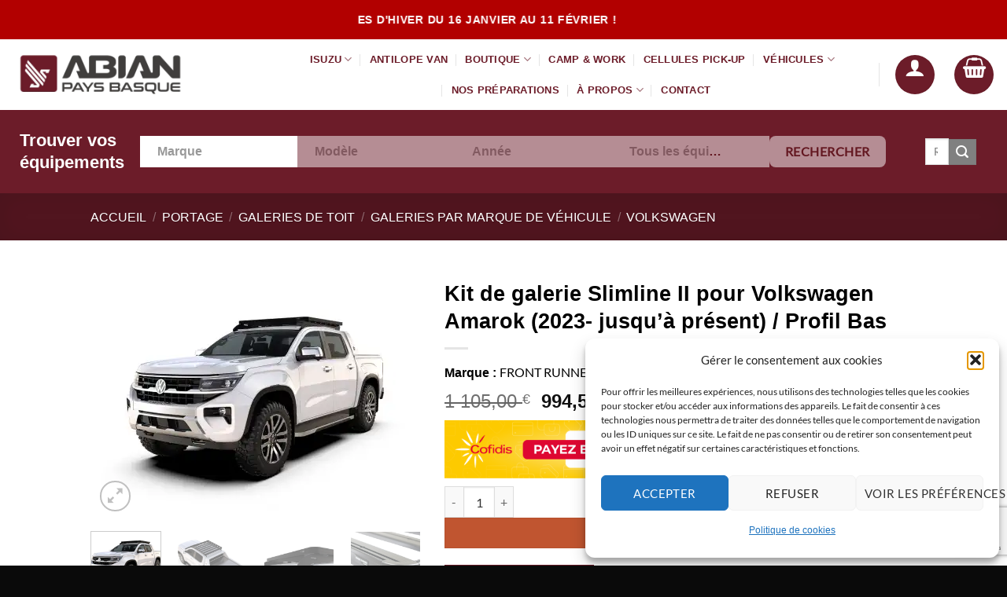

--- FILE ---
content_type: text/html; charset=UTF-8
request_url: https://abianpaysbasque.fr/produit/kit-de-galerie-slimline-ii-pour-volkswagen-amarok-2023-jusqua-present-profil-bas/
body_size: 113072
content:
<!DOCTYPE html>
<html lang="fr-FR" class="loading-site no-js">
<head>
	<meta charset="UTF-8" />
	<link rel="profile" href="http://gmpg.org/xfn/11" />
	<link rel="pingback" href="https://abianpaysbasque.fr/xmlrpc.php" />

					<script>document.documentElement.className = document.documentElement.className + ' yes-js js_active js'</script>
			<script>(function(html){html.className = html.className.replace(/\bno-js\b/,'js')})(document.documentElement);</script>
<style id="jetpack-boost-critical-css">@media all{button.pswp__button{box-shadow:none !important;background-image:url("https://c0.wp.com/p/woocommerce/10.4.3/assets/css/photoswipe/default-skin/default-skin.png") !important;}button.pswp__button,button.pswp__button--arrow--left::before,button.pswp__button--arrow--right::before{background-color:transparent !important;}button.pswp__button--arrow--left,button.pswp__button--arrow--right{background-image:none !important;}.pswp{display:none;position:absolute;width:100%;height:100%;left:0;top:0;overflow:hidden;-ms-touch-action:none;touch-action:none;z-index:1500;-webkit-text-size-adjust:100%;-webkit-backface-visibility:hidden;outline:0;}.pswp *{-webkit-box-sizing:border-box;box-sizing:border-box;}.pswp__bg{position:absolute;left:0;top:0;width:100%;height:100%;background:#000;opacity:0;-webkit-transform:translateZ(0);transform:translateZ(0);-webkit-backface-visibility:hidden;will-change:opacity;}.pswp__scroll-wrap{position:absolute;left:0;top:0;width:100%;height:100%;overflow:hidden;}.pswp__container{-ms-touch-action:none;touch-action:none;position:absolute;left:0;right:0;top:0;bottom:0;}.pswp__container{-webkit-touch-callout:none;}.pswp__bg{will-change:opacity;}.pswp__container{-webkit-backface-visibility:hidden;}.pswp__item{position:absolute;left:0;right:0;top:0;bottom:0;overflow:hidden;}}@media all{.screen-reader-text{clip:rect(1px,1px,1px,1px);word-wrap:normal !important;border:0;clip-path:inset(50%);height:1px;margin:-1px;overflow:hidden;overflow-wrap:normal !important;padding:0;position:absolute !important;width:1px;}}@media all{.pswp__button{width:44px;height:44px;position:relative;background:0 0;overflow:visible;-webkit-appearance:none;display:block;border:0;padding:0;margin:0;float:left;opacity:.75;-webkit-box-shadow:none;box-shadow:none;}.pswp__button,.pswp__button--arrow--left:before,.pswp__button--arrow--right:before{background:url("https://c0.wp.com/p/woocommerce/10.4.3/assets/css/photoswipe/default-skin/default-skin.png") 0 0 no-repeat;background-size:264px 88px;width:44px;height:44px;}.pswp__button--close{background-position:0 -44px;}.pswp__button--share{background-position:-44px -44px;}.pswp__button--fs{display:none;}.pswp__button--zoom{display:none;background-position:-88px 0;}.pswp__button--arrow--left,.pswp__button--arrow--right{background:0 0;top:50%;margin-top:-50px;width:70px;height:100px;position:absolute;}.pswp__button--arrow--left{left:0;}.pswp__button--arrow--right{right:0;}.pswp__button--arrow--left:before,.pswp__button--arrow--right:before{content:"";top:35px;background-color:rgba(0,0,0,.3);height:30px;width:32px;position:absolute;}.pswp__button--arrow--left:before{left:6px;background-position:-138px -44px;}.pswp__button--arrow--right:before{right:6px;background-position:-94px -44px;}.pswp__share-modal{display:block;background:rgba(0,0,0,.5);width:100%;height:100%;top:0;left:0;padding:10px;position:absolute;z-index:1600;opacity:0;-webkit-backface-visibility:hidden;will-change:opacity;}.pswp__share-modal--hidden{display:none;}.pswp__share-tooltip{z-index:1620;position:absolute;background:#fff;top:56px;border-radius:2px;display:block;width:auto;right:44px;-webkit-box-shadow:0 2px 5px rgba(0,0,0,.25);box-shadow:0 2px 5px rgba(0,0,0,.25);-webkit-transform:translateY(6px);-ms-transform:translateY(6px);transform:translateY(6px);-webkit-backface-visibility:hidden;will-change:transform;}.pswp__counter{position:relative;left:0;top:0;height:44px;font-size:13px;line-height:44px;color:#fff;opacity:.75;padding:0 10px;margin-inline-end:auto;}.pswp__caption{position:absolute;left:0;bottom:0;width:100%;min-height:44px;}.pswp__caption__center{text-align:left;max-width:420px;margin:0 auto;font-size:13px;padding:10px;line-height:20px;color:#ccc;}.pswp__preloader{width:44px;height:44px;position:absolute;top:0;left:50%;margin-left:-22px;opacity:0;will-change:opacity;direction:ltr;}@media screen and (max-width:1024px){.pswp__preloader{position:relative;left:auto;top:auto;margin:0;float:right;}}.pswp__ui{-webkit-font-smoothing:auto;visibility:visible;opacity:1;z-index:1550;}.pswp__top-bar{position:absolute;left:0;top:0;height:44px;width:100%;display:flex;justify-content:flex-end;}.pswp__caption,.pswp__top-bar{-webkit-backface-visibility:hidden;will-change:opacity;}.pswp__caption,.pswp__top-bar{background-color:rgba(0,0,0,.5);}.pswp__ui--hidden .pswp__button--arrow--left,.pswp__ui--hidden .pswp__button--arrow--right,.pswp__ui--hidden .pswp__caption,.pswp__ui--hidden .pswp__top-bar{opacity:.001;}}@media all{ul{box-sizing:border-box;}.screen-reader-text{border:0;clip-path:inset(50%);height:1px;margin:-1px;overflow:hidden;padding:0;position:absolute;width:1px;word-wrap:normal !important;}html :where(img[class*=wp-image-]){height:auto;max-width:100%;}}@media all{body{position:inherit !important;}}@media all{@font-face{font-family:dashicons;font-weight:400;font-style:normal;}.dashicons{font-family:dashicons;display:inline-block;line-height:1;font-weight:400;font-style:normal;text-decoration:inherit;text-transform:none;text-rendering:auto;-webkit-font-smoothing:antialiased;-moz-osx-font-smoothing:grayscale;width:20px;height:20px;font-size:20px;vertical-align:top;text-align:center;}.dashicons-search:before{content:"";}}@media all{.relevanssi-live-search-instructions{border:0 !important;clip:rect(1px,1px,1px,1px) !important;-webkit-clip-path:inset(50%) !important;clip-path:inset(50%) !important;height:1px !important;overflow:hidden !important;padding:0 !important;position:absolute !important;width:1px !important;white-space:nowrap !important;}}@media all{.wishlist-popup .yith-wcwl-icon-svg{display:none;}}@media all{.fa-times:before{content:"";}}@media all{.grid-tools{backface-visibility:hidden;display:flex;margin-bottom:-1px;padding:0 !important;white-space:nowrap;width:100%;}.woocommerce-form-login .button{margin-bottom:0;}.woocommerce-privacy-policy-text{font-size:85%;}.form-row-wide{clear:both;}.woocommerce-form-register .woocommerce-privacy-policy-text{margin-bottom:1.5em;}@media (max-width:849px){.account-container:has(.woocommerce-form-register)>.row>.col-1{border-bottom:1px solid #ececec;margin-bottom:30px;padding-bottom:30px !important;}}.woocommerce-form input[type=password]{padding:0 2em 0 .75em;}#login-form-popup .woocommerce-form{margin-bottom:0;}.price{line-height:1;}.product-info .price{font-size:1.5em;font-weight:bolder;margin:.5em 0;}.price-wrapper .price{display:block;}span.amount{color:#111;font-weight:700;white-space:nowrap;}del span.amount{font-weight:400;margin-right:.3em;opacity:.6;}.product-main{padding:40px 0;}.product-info{padding-top:10px;}.product-summary .woocommerce-Price-currencySymbol{display:inline-block;font-size:.75em;vertical-align:top;}.product-summary .variations_button{padding:.5em 0;}.product-summary table tr+tr{border-top:1px dashed #ddd;}.woocommerce-variation-add-to-cart,form.cart{display:flex;flex-wrap:wrap;gap:1em;width:100%;}.woocommerce-variation-add-to-cart>*,form.cart>*{flex:1 1 100%;margin:0;}.woocommerce-variation-add-to-cart :where(.ux-quantity,.single_add_to_cart_button,.ux-buy-now-button),form.cart :where(.ux-quantity,.single_add_to_cart_button,.ux-buy-now-button){flex:0 0 auto;}.product_meta{font-size:.8em;margin-bottom:1em;}.product_meta>span{border-top:1px dotted #ddd;display:block;padding:5px 0;}.product-gallery{padding-bottom:0 !important;}.quantity{display:inline-flex;opacity:1;vertical-align:top;white-space:nowrap;}.quantity .button.minus{border-bottom-right-radius:0 !important;border-right:0 !important;border-top-right-radius:0 !important;}.quantity .button.plus{border-bottom-left-radius:0 !important;border-left:0 !important;border-top-left-radius:0 !important;}.quantity .minus,.quantity .plus{padding-left:.4em;padding-right:.4em;}.quantity input{display:inline-block;margin:0;padding-left:0;padding-right:0;vertical-align:top;}.quantity input[type=number]{-webkit-appearance:textfield;-moz-appearance:textfield;appearance:textfield;border-radius:0 !important;font-size:1em;max-width:2.5em;text-align:center;width:2.5em;}@media (max-width:549px){.quantity input[type=number]{width:2em;}}.woocommerce-mini-cart__empty-message{text-align:center;}.cart-popup-title>span{display:block;font-size:1.125em;}.cart-popup-inner{display:flex;flex-direction:column;padding-bottom:0;}.cart-popup-inner>:last-child{margin-bottom:30px;}.cart-popup-inner .widget_shopping_cart{margin-bottom:0;}.cart-popup-inner .widget_shopping_cart,.cart-popup-inner .widget_shopping_cart_content{display:flex;flex:1;flex-direction:column;}@media (min-height:500px){.cart-popup-inner--sticky{min-height:calc(100vh - var(--wp-admin--admin-bar--height,0px));}}.ux-mini-cart-empty{gap:30px;padding:15px 0;}.ux-mini-cart-empty .woocommerce-mini-cart__empty-message{margin-bottom:0;}table.variations .label{padding-right:20px;}table.variations label{white-space:nowrap;}table.variations .value{width:100%;}.variations{position:relative;}.variations td,.variations th{border:0;letter-spacing:normal;padding:.2em 0;text-transform:none;vertical-align:middle;}.variations .reset_variations{bottom:95%;color:currentColor;font-size:11px;opacity:.6;position:absolute;right:0;text-transform:uppercase;}}@media all{.pum-container,.pum-content,.pum-content+.pum-close,.pum-overlay{background:0 0;border:none;bottom:auto;clear:none;float:none;font-family:inherit;font-size:medium;font-style:normal;font-weight:400;height:auto;left:auto;letter-spacing:normal;line-height:normal;max-height:none;max-width:none;min-height:0;min-width:0;overflow:visible;position:static;right:auto;text-align:left;text-decoration:none;text-indent:0;text-transform:none;top:auto;visibility:visible;white-space:normal;width:auto;z-index:auto;}.pum-content{position:relative;z-index:1;}.pum-overlay{bottom:0;display:none;height:100%;left:0;overflow:auto;overflow:initial;position:fixed;right:0;top:0;width:100%;z-index:1999999999;}.pum-overlay,.pum-overlay *,.pum-overlay :after,.pum-overlay :before,.pum-overlay:after,.pum-overlay:before{box-sizing:border-box;}.pum-container{margin-bottom:3em;position:absolute;top:100px;z-index:1999999999;}.pum-container .pum-content>:first-child{margin-top:0;}.pum-container .pum-content>:last-child{margin-bottom:0;}.pum-container .pum-content+.pum-close{background-color:rgba(0,0,0,0);line-height:1;min-width:1em;position:absolute;text-align:center;text-decoration:none;z-index:2;}.pum-theme-35085,.pum-theme-lightbox{background-color:rgba(0,0,0,.45);}.pum-theme-35085 .pum-container,.pum-theme-lightbox .pum-container{padding:0;border-radius:3px;border:0 solid #fff;box-shadow:0 0 30px 0 #020202;background-color:#fff;}.pum-theme-35085 .pum-content,.pum-theme-lightbox .pum-content{color:#000;font-family:inherit;font-weight:100;}.pum-theme-35085 .pum-content+.pum-close,.pum-theme-lightbox .pum-content+.pum-close{position:absolute;height:auto;width:auto;left:auto;right:-13px;bottom:auto;top:-13px;padding:6px;color:#fff;font-family:Arial;font-weight:100;font-size:22px;line-height:22px;border:2px none #fff;border-radius:4px;box-shadow:0 0 15px 1px rgba(2,2,2,0);text-shadow:0 0 0 rgba(0,0,0,.23);background-color:#6c1c29;}#pum-48360{z-index:1999999999;}}@media all{.yith-wcwl-add-to-wishlist svg.yith-wcwl-icon-svg{height:auto;width:25px;color:var(--add-to-wishlist-icon-color,#000);}.yith-wcwl-add-to-wishlist a.add_to_wishlist>.yith-wcwl-icon-svg{vertical-align:bottom;}.yith-wcwl-add-button .add_to_wishlist svg.yith-wcwl-icon-svg{margin-right:5px;}}@media all{.woo-variation-swatches.wvs-show-label .variations td,.woo-variation-swatches.wvs-show-label .variations th{display:block;text-align:start;width:auto !important;}.woo-variation-swatches.wvs-show-label .variations th label{display:inline-block;margin:0 2px;}}@media all{:root{--wvg-thumbnail-item-gap:0;--wvg-gallery-margin:0;}.woo-variation-product-gallery{display:inline-block;float:left;margin-bottom:var(--wvg-gallery-margin);position:relative;}.woo-variation-gallery-wrapper{display:block;position:relative;z-index:0;}.woo-variation-gallery-wrapper .woo-variation-gallery-container{-webkit-filter:none;filter:none;opacity:1;visibility:visible;}.woo-variation-gallery-wrapper.loading-gallery:after{background-position:50%;background-repeat:no-repeat;background-size:50px 50px;content:"";height:100%;left:0;position:absolute;top:0;width:100%;}.woo-variation-gallery-wrapper.loading-gallery .woo-variation-gallery-container{opacity:0;visibility:hidden;}.woo-variation-gallery-wrapper.loading-gallery .woo-variation-gallery-container.preload-style-blur{-webkit-filter:blur(5px);filter:blur(5px);opacity:.4;visibility:visible;}.woo-variation-gallery-wrapper .wvg-gallery-thumbnail-image{margin:0;opacity:.3;}.woo-variation-gallery-wrapper .wvg-gallery-thumbnail-image img{border-radius:0;-webkit-box-sizing:border-box;box-sizing:border-box;height:auto;margin:0 !important;vertical-align:middle;width:100%;}.woo-variation-gallery-wrapper .woo-variation-gallery-slider{position:relative;}.woo-variation-gallery-wrapper .woo-variation-gallery-slider:after,.woo-variation-gallery-wrapper .woo-variation-gallery-slider:before{content:" ";display:table;}.woo-variation-gallery-wrapper .woo-variation-gallery-slider:after{clear:both;}.woo-variation-gallery-wrapper .woo-variation-gallery-slider>.wvg-gallery-image:not(:first-child){display:none;}.woo-variation-gallery-wrapper .woo-variation-gallery-slider img{-webkit-box-sizing:border-box;box-sizing:border-box;display:inline-block;height:auto;margin:0 !important;max-width:100%;vertical-align:middle;width:100%;}.woo-variation-gallery-wrapper .woo-variation-gallery-thumbnail-slider{position:relative;}.woo-variation-gallery-wrapper .woo-variation-gallery-thumbnail-slider:after,.woo-variation-gallery-wrapper .woo-variation-gallery-thumbnail-slider:before{content:" ";display:table;}.woo-variation-gallery-wrapper .woo-variation-gallery-thumbnail-slider:after{clear:both;}.woo-variation-gallery-wrapper .wvg-gallery-image{text-align:center;}.woo-variation-gallery-wrapper .woo-variation-gallery-slider-wrapper,.woo-variation-gallery-wrapper .woo-variation-gallery-thumbnail-wrapper{margin:0;padding:0;position:relative;}.woo-variation-gallery-wrapper .woo-variation-gallery-thumbnail-wrapper:after,.woo-variation-gallery-wrapper .woo-variation-gallery-thumbnail-wrapper:before{content:" ";display:table;}.woo-variation-gallery-wrapper .woo-variation-gallery-thumbnail-wrapper:after{clear:both;}.woo-variation-gallery-wrapper .woo-variation-gallery-trigger{-webkit-box-align:center;-ms-flex-align:center;-webkit-box-pack:center;-ms-flex-pack:center;align-items:center;background:#fff;border-radius:100%;color:#000;display:-webkit-box;display:-ms-flexbox;display:flex;font-size:2em;height:36px;justify-content:center;position:absolute;right:.5em;text-decoration:none;top:.5em;width:36px;z-index:999;}.woo-variation-gallery-thumbnail-position-bottom-bottom .woo-variation-gallery-container{-webkit-box-orient:vertical;-webkit-box-direction:normal;-ms-flex-direction:column;flex-direction:column;}.woo-variation-gallery-thumbnail-position-bottom-bottom .woo-variation-gallery-container .woo-variation-gallery-thumbnail-columns-4:not(.slick-initialized)>div{--thumb-wrapper-width:100%;--total-margin:calc(var(--wvg-thumbnail-item-gap) * 3);--thumb-wrapper-margin-remove:calc(var(--thumb-wrapper-width) - var(--total-margin));width:calc(var(--thumb-wrapper-margin-remove) / 4);}.woo-variation-gallery-thumbnail-position-bottom-bottom .woo-variation-gallery-container .woo-variation-gallery-thumbnail-columns-4:not(.slick-initialized)>div:nth-child(4n){margin-right:0;}.woo-variation-gallery-thumbnail-position-bottom-bottom .woo-variation-gallery-container .woo-variation-gallery-thumbnail-columns-4:not(.slick-initialized)>div:nth-child(n+5){display:none;}.woo-variation-gallery-thumbnail-position-bottom-bottom .woo-variation-gallery-container .woo-variation-gallery-thumbnail-slider:not(.slick-initialized){clear:both;display:block;}.woo-variation-gallery-thumbnail-position-bottom-bottom .woo-variation-gallery-container .woo-variation-gallery-thumbnail-slider:not(.slick-initialized)>div{display:inline-block;float:left;margin-right:var(--wvg-thumbnail-item-gap);}.woo-variation-gallery-thumbnail-position-bottom-bottom .woo-variation-gallery-container .woo-variation-gallery-slider-wrapper,.woo-variation-gallery-thumbnail-position-bottom-bottom .woo-variation-gallery-container .woo-variation-gallery-thumbnail-wrapper{width:100%;}.woo-variation-gallery-thumbnail-position-bottom-bottom .woo-variation-gallery-thumbnail-slider{margin-top:var(--wvg-thumbnail-item-gap);}.woo-variation-gallery-trigger-position-top-right{right:.5em;}.woo-variation-gallery-slider-wrapper,.woo-variation-gallery-thumbnail-wrapper{overflow:hidden;}.pswp{z-index:9999;}.pswp__button{z-index:999;}.pswp .pswp__button--arrow--left:before,.pswp .pswp__button--arrow--right:before{background-color:#000 !important;}}@media all{html{-ms-text-size-adjust:100%;-webkit-text-size-adjust:100%;font-family:sans-serif;}body{margin:0;}aside,details,header,main,nav,section,summary{display:block;}a{background-color:transparent;}strong{font-weight:inherit;font-weight:bolder;}img{border-style:none;}svg:not(:root){overflow:hidden;}button,input,select{font:inherit;}button,input,select{overflow:visible;}button,select{text-transform:none;}[type=submit],button,html [type=button]{-webkit-appearance:button;}[type=checkbox]{box-sizing:border-box;padding:0;}[type=search]{-webkit-appearance:textfield;}[type=search]::-webkit-search-cancel-button{-webkit-appearance:none;}*,html{box-sizing:border-box;}html{background-attachment:fixed;}body{-webkit-font-smoothing:antialiased;-moz-osx-font-smoothing:grayscale;color:var(--fs-color-base);}img{display:inline-block;height:auto;max-width:100%;vertical-align:middle;}a,button,input{touch-action:manipulation;}ins{text-decoration:none;}.col{margin:0;padding:0 15px 30px;position:relative;width:100%;}.col-fit{flex:1;}.col-inner{background-position:50% 50%;background-repeat:no-repeat;background-size:cover;flex:1 0 auto;margin-left:auto;margin-right:auto;position:relative;width:100%;}@media screen and (min-width:850px){.col:first-child .col-inner{margin-left:auto;margin-right:0;}.col+.col .col-inner{margin-left:0;margin-right:auto;}}@media screen and (max-width:849px){.col{padding-bottom:30px;}}@media screen and (min-width:850px){.row-divided>.col+.col:not(.large-12){border-left:1px solid #ececec;}}.small-6{flex-basis:50%;max-width:50%;}.small-12{flex-basis:100%;max-width:100%;}@media screen and (min-width:550px){.medium-3{flex-basis:25%;max-width:25%;}.medium-6{flex-basis:50%;max-width:50%;}.medium-12{flex-basis:100%;max-width:100%;}}@media screen and (min-width:850px){.large-3{flex-basis:25%;max-width:25%;}.large-5{flex-basis:41.6666666667%;max-width:41.6666666667%;}.large-6{flex-basis:50%;max-width:50%;}.large-12{flex-basis:100%;max-width:100%;}}.container,.row{margin-left:auto;margin-right:auto;width:100%;}.container{padding-left:15px;padding-right:15px;}.container,.row{max-width:1080px;}.row.row-large{max-width:1110px;}.flex-row{align-items:center;display:flex;flex-flow:row nowrap;justify-content:space-between;width:100%;}.flex-row-col{display:flex;flex-direction:column;justify-content:flex-start;}.header .flex-row{height:100%;}.flex-col{max-height:100%;}.flex-grow{-ms-flex-negative:1;-ms-flex-preferred-size:auto !important;flex:1;}.flex-center{margin:0 auto;}.flex-left{margin-right:auto;}.flex-right{margin-left:auto;}.flex-has-center>.flex-row>.flex-col:not(.flex-center){flex:1;}@media (max-width:849px){.medium-flex-wrap{flex-flow:column wrap;}.medium-flex-wrap .flex-col{flex-grow:0;padding-bottom:5px;padding-top:5px;width:100%;}}@media (min-width:850px){.col2-set{display:flex;}.col2-set>div+div{padding-left:30px;}}@media (-ms-high-contrast:none){.nav>li>a>i{top:-1px;}}.row{display:flex;flex-flow:row wrap;width:100%;}.row>div:not(.col):not([class^=col-]):not([class*=" col-"]){width:100% !important;}.container .row:not(.row-collapse),.lightbox-content .row:not(.row-collapse){margin-left:-15px;margin-right:-15px;padding-left:0;padding-right:0;width:auto;}.row .container{padding-left:0;padding-right:0;}@media screen and (min-width:850px){.row-large{padding-left:0;padding-right:0;}.container .row-large:not(.row-collapse){margin-bottom:0;margin-left:-30px;margin-right:-30px;}.row-large>.col{margin-bottom:0;padding:0 30px 30px;}}.section{align-items:center;display:flex;flex-flow:row;min-height:auto;padding:30px 0;position:relative;width:100%;}.section-bg{overflow:hidden;}.section-bg,.section-content{width:100%;}.section-content{z-index:1;}.container .section{padding-left:30px;padding-right:30px;}.nav-dropdown{background-color:#fff;color:var(--fs-color-base);display:table;left:-99999px;margin:0;max-height:0;min-width:260px;opacity:0;padding:20px 0;position:absolute;text-align:left;visibility:hidden;z-index:9;}.nav-dropdown:after{clear:both;content:"";display:block;height:0;visibility:hidden;}.nav-dropdown li{display:block;margin:0;vertical-align:top;}.nav-dropdown>li.html{min-width:260px;}.nav-dropdown>li>a{display:block;line-height:1.3;padding:10px 20px;width:auto;}.nav-dropdown>li:last-child:not(.nav-dropdown-col)>a{border-bottom:0 !important;}.nav-dropdown.dropdown-uppercase>li>a{font-size:.85em;text-transform:uppercase;}.nav-dropdown.nav-dropdown-default>li>a{border-bottom:1px solid #ececec;margin:0 10px;padding-left:0;padding-right:0;}.nav-dropdown-default{padding:20px;}.menu-item-has-block .nav-dropdown{padding:0;}.nav-dropdown-has-arrow li.has-dropdown:after,.nav-dropdown-has-arrow li.has-dropdown:before{border:solid transparent;bottom:-2px;content:"";height:0;left:50%;opacity:0;position:absolute;width:0;z-index:10;}.nav-dropdown-has-arrow li.has-dropdown:after{border-color:hsla(0,0%,87%,0) hsla(0,0%,87%,0) #fff;border-width:8px;margin-left:-8px;}.nav-dropdown-has-arrow li.has-dropdown:before{border-width:11px;margin-left:-11px;z-index:-999;}.nav-dropdown-has-arrow li.has-dropdown.menu-item-design-full-width:after,.nav-dropdown-has-arrow li.has-dropdown.menu-item-design-full-width:before{display:none;}.nav-dropdown-has-shadow .nav-dropdown{box-shadow:1px 1px 15px rgba(0,0,0,.15);}.nav-dropdown-has-arrow.nav-dropdown-has-border li.has-dropdown:before{border-bottom-color:#ddd;}.nav-dropdown-has-border .nav-dropdown{border:2px solid #ddd;}.nav p{margin:0;padding-bottom:0;}.nav,.nav ul:not(.nav-dropdown){margin:0;padding:0;}.nav{align-items:center;display:flex;flex-flow:row wrap;width:100%;}.nav,.nav>li{position:relative;}.nav>li{display:inline-block;list-style:none;margin:0 7px;padding:0;}.nav>li>a{align-items:center;display:inline-flex;flex-wrap:wrap;padding:10px 0;}.nav-small.nav>li.html{font-size:.75em;}.nav-center{justify-content:center;}.nav-left{justify-content:flex-start;}.nav-right{justify-content:flex-end;}@media (max-width:849px){.medium-nav-center{justify-content:center;}}.nav-dropdown>li>a,.nav>li>a{color:rgba(74,74,74,.85);}.nav-dropdown>li>a{display:block;}.nav li:first-child{margin-left:0 !important;}.nav li:last-child{margin-right:0 !important;}.nav-uppercase>li>a{font-weight:bolder;letter-spacing:.02em;text-transform:uppercase;}@media (min-width:850px){.nav-divided>li{margin:0 .7em;}.nav-divided>li+li>a:after{border-left:1px solid rgba(0,0,0,.1);content:"";height:15px;left:-1em;margin-top:-7px;position:absolute;top:50%;width:1px;}}li.html form,li.html input,li.html select{margin:0;}.mobile-sidebar-levels-1 .nav-slide>li>.sub-menu,.mobile-sidebar-levels-1 .nav-slide>li>ul.children{-webkit-overflow-scrolling:touch;bottom:0;display:none;left:100%;opacity:1;overflow:visible;overflow-y:auto;padding-bottom:20px;padding-right:0;padding-top:20px;position:fixed;top:0;transform:none;width:100%;}.mobile-sidebar-levels-1 .nav-slide>li>.sub-menu>li,.mobile-sidebar-levels-1 .nav-slide>li>ul.children>li{align-items:center;display:flex;flex-flow:row wrap;}.mobile-sidebar-levels-2 .nav-slide>li>.sub-menu>li:not(.nav-slide-header),.mobile-sidebar-levels-2 .nav-slide>li>ul.children>li:not(.nav-slide-header){border-top:1px solid #ececec;margin-bottom:0;margin-top:0;}.mobile-sidebar-levels-2 .nav-slide>li>.sub-menu>li:not(.nav-slide-header)>a,.mobile-sidebar-levels-2 .nav-slide>li>ul.children>li:not(.nav-slide-header)>a{color:rgba(74,74,74,.85);font-size:.8em;letter-spacing:.02em;padding-bottom:15px;padding-left:20px;padding-top:15px;text-transform:uppercase;}.mobile-sidebar-levels-2 .nav-slide>li>.sub-menu>li:not(.nav-slide-header)>.sub-menu,.mobile-sidebar-levels-2 .nav-slide>li>ul.children>li:not(.nav-slide-header)>.sub-menu{-webkit-overflow-scrolling:touch;bottom:0;display:none;left:200%;opacity:1;overflow:visible;overflow-y:auto;padding-bottom:20px;padding-right:0;padding-top:20px;position:fixed;top:0;transform:none;width:100%;}.mobile-sidebar-levels-2 .nav-slide>li>.sub-menu>li:not(.nav-slide-header)>.sub-menu>li,.mobile-sidebar-levels-2 .nav-slide>li>ul.children>li:not(.nav-slide-header)>.sub-menu>li{align-items:center;display:flex;flex-flow:row wrap;}.nav-slide{-webkit-overflow-scrolling:auto;height:100%;overflow:visible;overflow-y:auto;padding-top:20px;}.nav-slide>li{flex-shrink:0;}.toggle{box-shadow:none !important;color:currentColor;height:auto;line-height:1;margin:0 5px 0 0;opacity:.6;padding:0;width:45px;}.toggle i{font-size:1.8em;}.nav.nav-vertical{flex-flow:column;}.nav.nav-vertical li{list-style:none;margin:0;width:100%;}.nav-vertical li li{font-size:1em;padding-left:.5em;}.nav-vertical>li{align-items:center;display:flex;flex-flow:row wrap;}.nav-vertical>li ul{width:100%;}.nav-vertical li li.menu-item-has-children{margin-bottom:1em;}.nav-vertical li li.menu-item-has-children:not(:first-child){margin-top:1em;}.nav-vertical>li>a,.nav-vertical>li>ul>li a{align-items:center;display:flex;flex-grow:1;width:auto;}.nav-vertical li li.menu-item-has-children>a{color:#000;font-size:.8em;font-weight:bolder;text-transform:uppercase;}.nav-vertical>li.html{padding-bottom:1em;padding-top:1em;}.nav-vertical>li>ul li a{color:#4a4a4a;}.nav-vertical>li>ul{margin:0 0 2em;padding-left:1em;}.nav .children{left:-99999px;opacity:0;position:fixed;transform:translateX(-10px);}@media (prefers-reduced-motion){.nav .children{opacity:1;transform:none;}}.nav-sidebar.nav-vertical>li+li{border-top:1px solid #ececec;}.nav-vertical>li+li{border-top:1px solid #ececec;}.nav-vertical .social-icons{display:block;width:100%;}.banner{background-color:var(--fs-color-primary);min-height:30px;position:relative;width:100%;}.banner-bg{overflow:hidden;}.banner-layers{height:100%;max-height:100%;position:relative;}@media (max-width:549px){.banner-layers{-webkit-overflow-scrolling:touch;overflow:auto;}}.banner-layers>*{position:absolute !important;}.banner-bg :is(img,picture,video){height:100%;left:0;-o-object-fit:cover;object-fit:cover;-o-object-position:50% 50%;object-position:50% 50%;position:absolute;top:0;width:100%;}.box-text{font-size:.9em;padding-bottom:1.4em;padding-top:.7em;position:relative;width:100%;}@media (max-width:549px){.box-text{font-size:85%;}}.box-text.text-center{padding-left:10px;padding-right:10px;}.box-image img{margin:0 auto;max-width:100%;width:100%;}.button,button,input[type=button]{background-color:transparent;border:1px solid transparent;border-radius:0;box-sizing:border-box;color:currentColor;display:inline-block;font-size:.97em;font-weight:bolder;letter-spacing:.03em;line-height:2.4em;margin-right:1em;margin-top:0;max-width:100%;min-height:2.5em;min-width:24px;padding:0 1.2em;position:relative;text-align:center;text-decoration:none;text-rendering:optimizeLegibility;text-shadow:none;text-transform:uppercase;vertical-align:middle;}.button span{display:inline-block;line-height:1.6;}.button.is-outline{line-height:2.19em;}.button,input[type=button].button{background-color:var(--fs-color-primary);border-color:rgba(0,0,0,.05);color:#fff;}.button.is-outline{background-color:transparent;border:2px solid;}.is-form,input[type=button].is-form{background-color:#f9f9f9;border:1px solid #ddd;color:#666;font-weight:400;overflow:hidden;position:relative;text-shadow:1px 1px 1px #fff;text-transform:none;}.is-outline{color:silver;}.primary{background-color:var(--fs-color-primary);}.button.alt,.secondary{background-color:var(--fs-color-secondary);}.text-center .button:first-of-type{margin-left:0 !important;}.text-center .button:last-of-type{margin-right:0 !important;}button[disabled]{opacity:.6;}.header-button{display:inline-block;}.header-button .button{margin:0;}.flex-col .button,.flex-col button,.flex-col input{margin-bottom:0;}.is-divider{background-color:rgba(0,0,0,.1);display:block;height:3px;margin:1em 0;max-width:30px;width:100%;}form{margin-bottom:0;}input[type=email],input[type=number],input[type=password],input[type=search],input[type=text],select{background-color:#fff;border:1px solid #ddd;border-radius:0;box-shadow:inset 0 1px 2px rgba(0,0,0,.1);box-sizing:border-box;color:#333;font-size:.97em;height:2.507em;max-width:100%;padding:0 .75em;vertical-align:middle;width:100%;}@media (max-width:849px){input[type=email],input[type=number],input[type=password],input[type=search],input[type=text],select{font-size:1rem;}}input[type=email],input[type=number],input[type=search],input[type=text]{-webkit-appearance:none;-moz-appearance:none;appearance:none;}label{display:block;font-size:.9em;font-weight:700;margin-bottom:.4em;}input[type=checkbox]{display:inline;font-size:16px;margin-right:10px;}input[type=checkbox]+label{display:inline;}select{-webkit-appearance:none;-moz-appearance:none;background-color:#fff;background-image:url("data:image/svg+xml;charset=utf8, %3Csvg xmlns=\'http://www.w3.org/2000/svg\' width=\'24\' height=\'24\' viewBox=\'0 0 24 24\' fill=\'none\' stroke=\'%23333\' stroke-width=\'2\' stroke-linecap=\'round\' stroke-linejoin=\'round\' class=\'feather feather-chevron-down\'%3E%3Cpolyline points=\'6 9 12 15 18 9\'%3E%3C/polyline%3E%3C/svg%3E");background-position:right .45em top 50%;background-repeat:no-repeat;background-size:auto 16px;border-radius:0;box-shadow:inset 0 -1.4em 1em 0 rgba(0,0,0,.02);display:block;padding-right:1.4em;}.icon-box .icon-box-img{margin-bottom:1em;max-width:100%;position:relative;}.icon-box-img img{padding-top:.2em;width:100%;}.icon-box-left{display:flex;flex-flow:row wrap;width:100%;}.icon-box-left .icon-box-img{flex:0 0 auto;margin-bottom:0;max-width:200px;}.icon-box-left .icon-box-text{flex:1 1 0px;}.icon-box-left .icon-box-img+.icon-box-text{padding-left:1em;}i[class^=icon-]{speak:none !important;display:inline-block;font-display:block;font-family:fl-icons !important;font-style:normal !important;font-variant:normal !important;font-weight:400 !important;line-height:1.2;margin:0;padding:0;position:relative;text-transform:none !important;}.button i,button i{top:-1.5px;vertical-align:middle;}a.icon:not(.button){font-family:sans-serif;font-size:1.2em;margin-left:.25em;margin-right:.25em;}.button.icon{display:inline-block;margin-left:.12em;margin-right:.12em;min-width:2.5em;padding-left:.6em;padding-right:.6em;}.button.icon i{font-size:1.2em;}.button.icon.is-small{border-width:1px;}.button.icon.is-small i{top:-1px;}.button.icon.circle{padding-left:0;padding-right:0;}.button.icon.circle>i{margin:0 8px;}.button.icon.circle>i:only-child{margin:0;}.nav>li>a>i{font-size:20px;vertical-align:middle;}.nav>li>a>i.icon-menu{font-size:1.9em;}.nav>li.has-icon>a>i{min-width:1em;}.has-dropdown .icon-angle-down{font-size:16px;margin-left:.2em;opacity:.6;}[data-icon-label]{position:relative;}[data-icon-label="0"]:after{display:none;}[data-icon-label]:after{background-color:var(--fs-color-secondary);border-radius:99px;box-shadow:1px 1px 3px 0 rgba(0,0,0,.3);color:#fff;content:attr(data-icon-label);font-family:Arial,Sans-serif !important;font-size:11px;font-style:normal;font-weight:bolder;height:17px;letter-spacing:-.5px;line-height:17px;min-width:17px;opacity:.9;padding-left:2px;padding-right:2px;position:absolute;right:-10px;text-align:center;top:-10px;z-index:1;}.button [data-icon-label]:after{right:-12px;top:-12px;}img{opacity:1;}.col-inner>.img:not(:last-child){margin-bottom:1em;}.img,.img .img-inner{position:relative;}.img .img-inner{overflow:hidden;}.img,.img img{width:100%;}.image-cover{background-position:50% 50%;background-size:cover;height:auto;overflow:hidden;padding-top:100%;position:relative;}.has-equal-box-heights .box-image img,.image-cover img,img.back-image{bottom:0;font-family:"object-fit: cover;";height:100%;left:0;-o-object-fit:cover;object-fit:cover;-o-object-position:50% 50%;object-position:50% 50%;position:absolute;right:0;top:0;width:100%;}.image-tools{padding:10px;position:absolute;}.image-tools.bottom.left{padding-right:0;padding-top:0;}@media only screen and (max-device-width:1024px){.image-tools{opacity:1 !important;padding:5px;}}.lightbox-content{background-color:#fff;box-shadow:3px 3px 20px 0 rgba(0,0,0,.15);margin:0 auto;max-width:875px;position:relative;}.lightbox-content .lightbox-inner{padding:30px 20px;}.pswp__bg{background-color:rgba(0,0,0,.6);}@media (min-width:549px){.pswp__top-bar{background-color:transparent !important;}}.pswp__item{opacity:0;}.pswp__caption__center{text-align:center;}.mfp-hide{display:none !important;}.loading-spin{position:relative;}.loading-spin{border-bottom:3px solid rgba(0,0,0,.1) !important;border-left:3px solid var(--fs-color-primary);border-radius:50%;border-right:3px solid rgba(0,0,0,.1) !important;border-top:3px solid rgba(0,0,0,.1) !important;content:"";font-size:10px;height:30px;margin:0 auto;opacity:.8;text-indent:-9999em;width:30px;}.loading-spin{border-radius:50%;height:30px;width:30px;}table{border-color:#ececec;border-spacing:0;margin-bottom:1em;width:100%;}td,th{border-bottom:1px solid #ececec;font-size:.9em;line-height:1.3;padding:.5em;text-align:left;}td{color:#666;}th:first-child{padding-left:0;}td:last-child{padding-right:0;}td select{margin:.5em 0;}label{color:#222;}.text-box{max-height:100%;}.text-box .text-box-content{backface-visibility:hidden;position:relative;z-index:10;}a{color:var(--fs-experimental-link-color);text-decoration:none;}a.plain{color:currentColor;}.dark a{color:currentColor;}ul{list-style:disc;}ul{margin-top:0;padding:0;}ul ul{margin:1.5em 0 1.5em 3em;}li{margin-bottom:.6em;}.col-inner ul li,.entry-content ul li{margin-left:1.3em;}.button,button,input,select{margin-bottom:1em;}form,p,ul{margin-bottom:1.3em;}form p{margin-bottom:.5em;}body{line-height:1.6;}h1,h2,h3,h4,h5{color:#555;margin-bottom:.5em;margin-top:0;text-rendering:optimizeSpeed;width:100%;}h1{font-size:1.7em;}h1,h2{line-height:1.3;}h2{font-size:1.6em;}.h3,h3{font-size:1.25em;}h4{font-size:1.125em;}h5{font-size:1em;}@media (max-width:549px){h1{font-size:1.4em;}h2{font-size:1.2em;}h3,h4{font-size:1em;}}p{margin-top:0;}h3>span{-webkit-box-decoration-break:clone;box-decoration-break:clone;}.uppercase,th{letter-spacing:.05em;line-height:1.05;text-transform:uppercase;}.is-normal{font-weight:400;}.uppercase{line-height:1.2;text-transform:uppercase;}.is-larger{font-size:1.3em;}.is-small,.is-small.button{font-size:.8em;}@media (max-width:549px){.is-larger{font-size:1.2em;}}.banner h2{font-size:2.9em;}.banner h2{font-weight:400;line-height:1;margin-bottom:.2em;margin-top:.2em;padding:0;}.banner p{margin-bottom:1em;margin-top:1em;padding:0;}.nav>li>a{font-size:.8em;}.nav>li.html{font-size:.85em;}.clear:after,.clearfix:after,.container:after,.row:after{clear:both;content:"";display:table;}@media (max-width:549px){.hide-for-small{display:none !important;}}@media (min-width:550px){.show-for-small{display:none !important;}}@media (min-width:850px){.show-for-medium{display:none !important;}}@media (max-width:849px){.hide-for-medium{display:none !important;}.medium-text-center{float:none !important;text-align:center !important;width:100% !important;}}.mb-0{margin-bottom:0 !important;}.ml-0{margin-left:0 !important;}.pb{padding-bottom:30px;}.pt{padding-top:30px;}.pb-0{padding-bottom:0 !important;}.inner-padding{padding:30px;}.last-reset :last-child{margin-bottom:0;}.text-left{text-align:left;}.text-center{text-align:center;}.text-center .is-divider,.text-center>div,.text-center>div>div{margin-left:auto;margin-right:auto;}.text-left .is-divider{margin-left:0;margin-right:auto;}.relative{position:relative !important;}.absolute{position:absolute !important;}.fixed{position:fixed !important;z-index:12;}.left{left:0;}.bottom,.fill{bottom:0;}.fill{height:100%;left:0;margin:0 !important;padding:0 !important;position:absolute;right:0;top:0;}.bg-fill{background-position:50% 50%;background-repeat:no-repeat !important;background-size:cover !important;}.circle{border-radius:999px !important;-o-object-fit:cover;object-fit:cover;}.hidden{display:none !important;visibility:hidden !important;}.z-1{z-index:21;}.z-top{z-index:9995;}.inline{display:inline;}.flex{display:flex;}.no-scrollbar{-ms-overflow-style:-ms-autohiding-scrollbar;scrollbar-width:none;}.no-scrollbar::-webkit-scrollbar{height:0 !important;width:0 !important;}.screen-reader-text{clip:rect(1px,1px,1px,1px);height:1px;overflow:hidden;position:absolute !important;width:1px;}@media screen and (max-width:549px){.x50{left:50%;transform:translateX(-50%);}.y50{top:50.3%;transform:translateY(-50%);}.y50.x50{transform:translate(-50%,-50%);}}@media screen and (min-width:550px) and (max-width:849px){.md-x50{left:50%;transform:translateX(-50%) !important;}.md-y50{top:50%;transform:translateY(-50%) !important;}.md-x50.md-y50{transform:translate(-50%,-50%) !important;}}@media screen and (min-width:850px){.lg-x50{left:50%;transform:translateX(-50%) !important;}.lg-y50{top:50%;transform:translateY(-50%) !important;}.lg-x50.lg-y50{transform:translate(-50%,-50%) !important;}}.res-text{font-size:11px;}@media screen and (min-width:550px){.medium-6 .res-text{font-size:.8vw;}.res-text{font-size:1.8vw;}}@media screen and (min-width:850px){.res-text{font-size:16px;}.large-6 .res-text{font-size:10px;}}[data-parallax-container]{overflow:hidden;}@media (prefers-reduced-motion:no-preference){[data-parallax]{will-change:transform !important;}[data-parallax]:not(.parallax-active){opacity:0;}}.hover-slide-in,.show-on-hover{filter:blur(0);opacity:0;}.hover-slide-in{transform:translateY(100%) translateZ(0);}@media (prefers-reduced-motion){.hover-slide-in{transform:translateZ(0);}}.dark,.dark p{color:#f1f1f1;}.dark h2,.dark label{color:#fff;}.nav-dark .nav>li.html{color:#fff;}:root{--flatsome-scroll-padding-top:calc(var(--flatsome--header--sticky-height,0px) + var(--wp-admin--admin-bar--height,0px));}html{overflow-x:hidden;scroll-padding-top:var(--flatsome-scroll-padding-top);}@supports (overflow:clip){body{overflow-x:clip;}}#main,#wrapper{background-color:#fff;position:relative;}.ux-body-overlay{background-color:rgba(0,0,0,.3);bottom:0;display:block;height:100%;left:0;opacity:0;position:fixed;right:0;top:0;visibility:hidden;width:100%;z-index:29;}.header,.header-wrapper{background-position:50% 0;background-size:cover;position:relative;width:100%;z-index:1001;}.header-bg-color{background-color:hsla(0,0%,100%,.9);}.header-bottom,.header-top{align-items:center;display:flex;flex-wrap:no-wrap;}.header-bg-color,.header-bg-image{background-position:50% 0;}.header-top{background-color:var(--fs-color-primary);min-height:20px;position:relative;z-index:11;}.header-main{position:relative;z-index:10;}.header-bottom{min-height:35px;position:relative;z-index:9;}.nav>li.header-divider{border-left:1px solid rgba(0,0,0,.1);height:30px;margin:0 7.5px;position:relative;vertical-align:middle;}.header-full-width .container{max-width:100% !important;}.widget{margin-bottom:1.5em;}.widget ul{margin:0;}.widget li{list-style:none;}.accordion-inner{display:none;padding:1em 2.3em;}.accordion-title{border-top:1px solid #ddd;display:block;font-size:110%;padding:.6em 2.3em;position:relative;}.accordion .toggle{border-radius:999px;height:1.5em;left:0;margin-right:5px;position:absolute;top:.3em;transform-origin:50% 47%;width:2.3em;}.breadcrumbs{color:#222;font-weight:700;letter-spacing:0;padding:0;}.breadcrumbs .divider{font-weight:300;margin:0 .3em;opacity:.35;position:relative;top:0;}.dark .breadcrumbs{color:#fff;}.breadcrumbs a{color:rgba(74,74,74,.8);font-weight:400;}.breadcrumbs a:first-of-type{margin-left:0;}.dark .breadcrumbs a{color:#fff;}html{background-color:#4d4d4d;}.back-to-top{bottom:20px;margin:0;opacity:0;right:20px;transform:translateY(30%);}.logo{line-height:1;margin:0;}.logo a{color:var(--fs-color-primary);display:block;font-size:32px;font-weight:bolder;margin:0;text-decoration:none;text-transform:uppercase;}.logo img{display:block;width:auto;}.header-logo-dark,.header-logo-sticky{display:none !important;}.logo-left .logo{margin-left:0;margin-right:30px;}@media screen and (max-width:849px){.header-inner .nav{flex-wrap:nowrap;}.medium-logo-center .flex-left{flex:1 1 0;order:1;}.medium-logo-center .logo{margin:0 15px;order:2;text-align:center;}.medium-logo-center .logo img{margin:0 auto;}.medium-logo-center .flex-right{flex:1 1 0;order:3;}}.page-title{position:relative;}.page-title-bg{overflow:hidden;}.title-overlay{background-color:rgba(0,0,0,.25);}.page-title-inner{min-height:60px;padding-top:20px;position:relative;}.featured-title{background-color:var(--fs-color-primary);text-shadow:1px 1px 1px rgba(0,0,0,.2);}.featured-title .page-title-inner{padding-bottom:20px;}.featured-title .page-title-bg{box-shadow:inset 0 0 30px 0 rgba(0,0,0,.1);}.sidebar-menu .search-form{display:block !important;}.searchform-wrapper form{margin-bottom:0;}.sidebar-menu .search-form{padding:5px 0;width:100%;}.searchform-wrapper:not(.form-flat) .submit-button{border-bottom-left-radius:0 !important;border-top-left-radius:0 !important;}.searchform{position:relative;}.searchform .button.icon{margin:0;}.searchform .button.icon i{font-size:1.2em;}.searchform-wrapper{width:100%;}@media (max-width:849px){.searchform-wrapper{font-size:1rem;}}.header .search-form .live-search-results{background-color:hsla(0,0%,100%,.95);box-shadow:0 0 10px 0 rgba(0,0,0,.1);color:#111;left:0;position:absolute;right:0;text-align:left;top:105%;}.header li .html .live-search-results{background-color:transparent;box-shadow:none;position:relative;top:0;}.icon-user:before{content:"";}.icon-menu:before{content:"";}.icon-shopping-basket:before{content:"";}.icon-angle-up:before{content:"";}.icon-angle-down:before{content:"";}.icon-envelop:before{content:"";}.icon-facebook:before{content:"";}.icon-instagram:before{content:"";}.icon-search:before{content:"";}.icon-whatsapp:before{content:"";}.social-icons{color:#999;display:inline-block;font-size:.85em;vertical-align:middle;}.html .social-icons{font-size:1em;}.social-icons i{min-width:1em;}}</style><meta name='robots' content='index, follow, max-image-preview:large, max-snippet:-1, max-video-preview:-1' />
<meta name="viewport" content="width=device-width, initial-scale=1" /><script>window._wca = window._wca || [];</script>

	<!-- This site is optimized with the Yoast SEO plugin v26.7 - https://yoast.com/wordpress/plugins/seo/ -->
	<title>Kit de galerie Slimline II pour Volkswagen Amarok (2023- jusqu&#039;à présent) / Profil Bas - Abian Pays Basque</title>
	<link rel="canonical" href="https://abianpaysbasque.fr/produit/kit-de-galerie-slimline-ii-pour-volkswagen-amarok-2023-jusqua-present-profil-bas/" />
	<meta property="og:locale" content="fr_FR" />
	<meta property="og:type" content="article" />
	<meta property="og:title" content="Kit de galerie Slimline II pour Volkswagen Amarok (2023- jusqu&#039;à présent) / Profil Bas - Abian Pays Basque" />
	<meta property="og:description" content="La galerie Slimline II pour toute la longueur du toit de 1358mm/53.5” contient un plateau Slimline II, un déflecteur de vent et 2 foot rails à profil bas pour installer le plateau Slimline II sur votreVolkswagen Amarok. Tous les kits de galerie Front Runner contiennent les instructions d&#8217;installation ainsi que tous les composants nécessaires pour [...]" />
	<meta property="og:url" content="https://abianpaysbasque.fr/produit/kit-de-galerie-slimline-ii-pour-volkswagen-amarok-2023-jusqua-present-profil-bas/" />
	<meta property="og:site_name" content="Abian Pays Basque" />
	<meta property="article:publisher" content="https://www.facebook.com/abianpaysbasque" />
	<meta property="article:modified_time" content="2026-01-28T12:04:36+00:00" />
	<meta property="og:image" content="https://abianpaysbasque.fr/wp-content/uploads/2023/10/krva008t_01.jpg" />
	<meta property="og:image:width" content="1024" />
	<meta property="og:image:height" content="768" />
	<meta property="og:image:type" content="image/jpeg" />
	<meta name="twitter:card" content="summary_large_image" />
	<meta name="twitter:label1" content="Durée de lecture estimée" />
	<meta name="twitter:data1" content="1 minute" />
	<script type="application/ld+json" class="yoast-schema-graph">{"@context":"https://schema.org","@graph":[{"@type":"WebPage","@id":"https://abianpaysbasque.fr/produit/kit-de-galerie-slimline-ii-pour-volkswagen-amarok-2023-jusqua-present-profil-bas/","url":"https://abianpaysbasque.fr/produit/kit-de-galerie-slimline-ii-pour-volkswagen-amarok-2023-jusqua-present-profil-bas/","name":"Kit de galerie Slimline II pour Volkswagen Amarok (2023- jusqu'à présent) / Profil Bas - Abian Pays Basque","isPartOf":{"@id":"https://abianpaysbasque.fr/#website"},"primaryImageOfPage":{"@id":"https://abianpaysbasque.fr/produit/kit-de-galerie-slimline-ii-pour-volkswagen-amarok-2023-jusqua-present-profil-bas/#primaryimage"},"image":{"@id":"https://abianpaysbasque.fr/produit/kit-de-galerie-slimline-ii-pour-volkswagen-amarok-2023-jusqua-present-profil-bas/#primaryimage"},"thumbnailUrl":"https://i0.wp.com/abianpaysbasque.fr/wp-content/uploads/2023/10/krva008t_01.jpg?fit=1024%2C768&quality=60&ssl=1","datePublished":"2023-10-27T06:25:18+00:00","dateModified":"2026-01-28T12:04:36+00:00","breadcrumb":{"@id":"https://abianpaysbasque.fr/produit/kit-de-galerie-slimline-ii-pour-volkswagen-amarok-2023-jusqua-present-profil-bas/#breadcrumb"},"inLanguage":"fr-FR","potentialAction":[{"@type":"ReadAction","target":["https://abianpaysbasque.fr/produit/kit-de-galerie-slimline-ii-pour-volkswagen-amarok-2023-jusqua-present-profil-bas/"]}]},{"@type":"ImageObject","inLanguage":"fr-FR","@id":"https://abianpaysbasque.fr/produit/kit-de-galerie-slimline-ii-pour-volkswagen-amarok-2023-jusqua-present-profil-bas/#primaryimage","url":"https://i0.wp.com/abianpaysbasque.fr/wp-content/uploads/2023/10/krva008t_01.jpg?fit=1024%2C768&quality=60&ssl=1","contentUrl":"https://i0.wp.com/abianpaysbasque.fr/wp-content/uploads/2023/10/krva008t_01.jpg?fit=1024%2C768&quality=60&ssl=1","width":1024,"height":768},{"@type":"BreadcrumbList","@id":"https://abianpaysbasque.fr/produit/kit-de-galerie-slimline-ii-pour-volkswagen-amarok-2023-jusqua-present-profil-bas/#breadcrumb","itemListElement":[{"@type":"ListItem","position":1,"name":"Accueil","item":"https://abianpaysbasque.fr/"},{"@type":"ListItem","position":2,"name":"Matériel bivouac et camping","item":"https://abianpaysbasque.fr/materiel-bivouac-et-camping/"},{"@type":"ListItem","position":3,"name":"Kit de galerie Slimline II pour Volkswagen Amarok (2023- jusqu&#8217;à présent) / Profil Bas"}]},{"@type":"WebSite","@id":"https://abianpaysbasque.fr/#website","url":"https://abianpaysbasque.fr/","name":"Abian Pays Basque","description":"","publisher":{"@id":"https://abianpaysbasque.fr/#organization"},"potentialAction":[{"@type":"SearchAction","target":{"@type":"EntryPoint","urlTemplate":"https://abianpaysbasque.fr/?s={search_term_string}"},"query-input":{"@type":"PropertyValueSpecification","valueRequired":true,"valueName":"search_term_string"}}],"inLanguage":"fr-FR"},{"@type":"Organization","@id":"https://abianpaysbasque.fr/#organization","name":"Abian Pays Basque","url":"https://abianpaysbasque.fr/","logo":{"@type":"ImageObject","inLanguage":"fr-FR","@id":"https://abianpaysbasque.fr/#/schema/logo/image/","url":"https://i0.wp.com/abianpaysbasque.fr/wp-content/uploads/2023/06/logo_abian.png?fit=410%2C200&quality=59&ssl=1","contentUrl":"https://i0.wp.com/abianpaysbasque.fr/wp-content/uploads/2023/06/logo_abian.png?fit=410%2C200&quality=59&ssl=1","width":410,"height":200,"caption":"Abian Pays Basque"},"image":{"@id":"https://abianpaysbasque.fr/#/schema/logo/image/"},"sameAs":["https://www.facebook.com/abianpaysbasque","https://www.instagram.com/abian_paysbasque/"]}]}</script>
	<!-- / Yoast SEO plugin. -->


<link rel='dns-prefetch' href='//stats.wp.com' />
<link rel='dns-prefetch' href='//capi-automation.s3.us-east-2.amazonaws.com' />
<link rel='preconnect' href='//i0.wp.com' />
<link rel='preconnect' href='//c0.wp.com' />
<link rel='prefetch' href='https://abianpaysbasque.fr/wp-content/themes/flatsome/assets/js/flatsome.js?ver=e2eddd6c228105dac048' />
<link rel='prefetch' href='https://abianpaysbasque.fr/wp-content/themes/flatsome/assets/js/chunk.slider.js?ver=3.20.4' />
<link rel='prefetch' href='https://abianpaysbasque.fr/wp-content/themes/flatsome/assets/js/chunk.popups.js?ver=3.20.4' />
<link rel='prefetch' href='https://abianpaysbasque.fr/wp-content/themes/flatsome/assets/js/chunk.tooltips.js?ver=3.20.4' />
<link rel='prefetch' href='https://abianpaysbasque.fr/wp-content/themes/flatsome/assets/js/woocommerce.js?ver=1c9be63d628ff7c3ff4c' />
<link rel="alternate" type="application/rss+xml" title="Abian Pays Basque &raquo; Flux" href="https://abianpaysbasque.fr/feed/" />
<link rel="alternate" type="application/rss+xml" title="Abian Pays Basque &raquo; Flux des commentaires" href="https://abianpaysbasque.fr/comments/feed/" />
<link rel="alternate" type="application/rss+xml" title="Abian Pays Basque &raquo; Kit de galerie Slimline II pour Volkswagen Amarok (2023- jusqu&#8217;à présent) / Profil Bas Flux des commentaires" href="https://abianpaysbasque.fr/produit/kit-de-galerie-slimline-ii-pour-volkswagen-amarok-2023-jusqua-present-profil-bas/feed/" />
<link rel="alternate" title="oEmbed (JSON)" type="application/json+oembed" href="https://abianpaysbasque.fr/wp-json/oembed/1.0/embed?url=https%3A%2F%2Fabianpaysbasque.fr%2Fproduit%2Fkit-de-galerie-slimline-ii-pour-volkswagen-amarok-2023-jusqua-present-profil-bas%2F" />
<link rel="alternate" title="oEmbed (XML)" type="text/xml+oembed" href="https://abianpaysbasque.fr/wp-json/oembed/1.0/embed?url=https%3A%2F%2Fabianpaysbasque.fr%2Fproduit%2Fkit-de-galerie-slimline-ii-pour-volkswagen-amarok-2023-jusqua-present-profil-bas%2F&#038;format=xml" />
<style id='wp-img-auto-sizes-contain-inline-css' type='text/css'>
img:is([sizes=auto i],[sizes^="auto," i]){contain-intrinsic-size:3000px 1500px}
/*# sourceURL=wp-img-auto-sizes-contain-inline-css */
</style>
<noscript><link rel='stylesheet' id='font-awesome-css' href='https://abianpaysbasque.fr/wp-content/plugins/advanced-product-labels-for-woocommerce/berocket/assets/css/font-awesome.min.css?ver=6.9' type='text/css' media='all' />
</noscript><link data-media="all" onload="this.media=this.dataset.media; delete this.dataset.media; this.removeAttribute( &apos;onload&apos; );" rel='stylesheet' id='font-awesome-css' href='https://abianpaysbasque.fr/wp-content/plugins/advanced-product-labels-for-woocommerce/berocket/assets/css/font-awesome.min.css?ver=6.9' type='text/css' media="not all" />
<style id='font-awesome-inline-css' type='text/css'>
[data-font="FontAwesome"]:before {font-family: 'FontAwesome' !important;content: attr(data-icon) !important;speak: none !important;font-weight: normal !important;font-variant: normal !important;text-transform: none !important;line-height: 1 !important;font-style: normal !important;-webkit-font-smoothing: antialiased !important;-moz-osx-font-smoothing: grayscale !important;}
/*# sourceURL=font-awesome-inline-css */
</style>
<noscript><link rel='stylesheet' id='berocket_products_label_style-css' href='https://abianpaysbasque.fr/wp-content/plugins/advanced-product-labels-for-woocommerce/css/frontend.css?ver=3.3.3.1' type='text/css' media='all' />
</noscript><link data-media="all" onload="this.media=this.dataset.media; delete this.dataset.media; this.removeAttribute( &apos;onload&apos; );" rel='stylesheet' id='berocket_products_label_style-css' href='https://abianpaysbasque.fr/wp-content/plugins/advanced-product-labels-for-woocommerce/css/frontend.css?ver=3.3.3.1' type='text/css' media="not all" />
<style id='berocket_products_label_style-inline-css' type='text/css'>

        .berocket_better_labels:before,
        .berocket_better_labels:after {
            clear: both;
            content: " ";
            display: block;
        }
        .berocket_better_labels.berocket_better_labels_image {
            position: absolute!important;
            top: 0px!important;
            bottom: 0px!important;
            left: 0px!important;
            right: 0px!important;
            pointer-events: none;
        }
        .berocket_better_labels.berocket_better_labels_image * {
            pointer-events: none;
        }
        .berocket_better_labels.berocket_better_labels_image img,
        .berocket_better_labels.berocket_better_labels_image .fa,
        .berocket_better_labels.berocket_better_labels_image .berocket_color_label,
        .berocket_better_labels.berocket_better_labels_image .berocket_image_background,
        .berocket_better_labels .berocket_better_labels_line .br_alabel,
        .berocket_better_labels .berocket_better_labels_line .br_alabel span {
            pointer-events: all;
        }
        .berocket_better_labels .berocket_color_label,
        .br_alabel .berocket_color_label {
            width: 100%;
            height: 100%;
            display: block;
        }
        .berocket_better_labels .berocket_better_labels_position_left {
            text-align:left;
            float: left;
            clear: left;
        }
        .berocket_better_labels .berocket_better_labels_position_center {
            text-align:center;
        }
        .berocket_better_labels .berocket_better_labels_position_right {
            text-align:right;
            float: right;
            clear: right;
        }
        .berocket_better_labels.berocket_better_labels_label {
            clear: both
        }
        .berocket_better_labels .berocket_better_labels_line {
            line-height: 1px;
        }
        .berocket_better_labels.berocket_better_labels_label .berocket_better_labels_line {
            clear: none;
        }
        .berocket_better_labels .berocket_better_labels_position_left .berocket_better_labels_line {
            clear: left;
        }
        .berocket_better_labels .berocket_better_labels_position_right .berocket_better_labels_line {
            clear: right;
        }
        .berocket_better_labels .berocket_better_labels_line .br_alabel {
            display: inline-block;
            position: relative;
            top: 0!important;
            left: 0!important;
            right: 0!important;
            line-height: 1px;
        }.berocket_better_labels .berocket_better_labels_position {
                display: flex;
                flex-direction: column;
            }
            .berocket_better_labels .berocket_better_labels_position.berocket_better_labels_position_left {
                align-items: start;
            }
            .berocket_better_labels .berocket_better_labels_position.berocket_better_labels_position_right {
                align-items: end;
            }
            .rtl .berocket_better_labels .berocket_better_labels_position.berocket_better_labels_position_left {
                align-items: end;
            }
            .rtl .berocket_better_labels .berocket_better_labels_position.berocket_better_labels_position_right {
                align-items: start;
            }
            .berocket_better_labels .berocket_better_labels_position.berocket_better_labels_position_center {
                align-items: center;
            }
            .berocket_better_labels .berocket_better_labels_position .berocket_better_labels_inline {
                display: flex;
                align-items: start;
            }
/*# sourceURL=berocket_products_label_style-inline-css */
</style>
<noscript><link rel='stylesheet' id='ywpar-blocks-style-css' href='https://abianpaysbasque.fr/wp-content/plugins/yith-woocommerce-points-and-rewards-premium/assets/js/blocks/style.css?ver=4.22.0' type='text/css' media='all' />
</noscript><link data-media="all" onload="this.media=this.dataset.media; delete this.dataset.media; this.removeAttribute( &apos;onload&apos; );" rel='stylesheet' id='ywpar-blocks-style-css' href='https://abianpaysbasque.fr/wp-content/plugins/yith-woocommerce-points-and-rewards-premium/assets/js/blocks/style.css?ver=4.22.0' type='text/css' media="not all" />
<style id='wp-emoji-styles-inline-css' type='text/css'>

	img.wp-smiley, img.emoji {
		display: inline !important;
		border: none !important;
		box-shadow: none !important;
		height: 1em !important;
		width: 1em !important;
		margin: 0 0.07em !important;
		vertical-align: -0.1em !important;
		background: none !important;
		padding: 0 !important;
	}
/*# sourceURL=wp-emoji-styles-inline-css */
</style>
<noscript><link rel='stylesheet' id='wp-block-library-css' href='https://c0.wp.com/c/6.9/wp-includes/css/dist/block-library/style.min.css' type='text/css' media='all' />
</noscript><link data-media="all" onload="this.media=this.dataset.media; delete this.dataset.media; this.removeAttribute( &apos;onload&apos; );" rel='stylesheet' id='wp-block-library-css' href='https://c0.wp.com/c/6.9/wp-includes/css/dist/block-library/style.min.css' type='text/css' media="not all" />
<noscript><link rel='stylesheet' id='wc-blocks-style-css' href='https://c0.wp.com/p/woocommerce/10.4.3/assets/client/blocks/wc-blocks.css' type='text/css' media='all' />
</noscript><link data-media="all" onload="this.media=this.dataset.media; delete this.dataset.media; this.removeAttribute( &apos;onload&apos; );" rel='stylesheet' id='wc-blocks-style-css' href='https://c0.wp.com/p/woocommerce/10.4.3/assets/client/blocks/wc-blocks.css' type='text/css' media="not all" />
<noscript><link rel='stylesheet' id='jquery-selectBox-css' href='https://abianpaysbasque.fr/wp-content/plugins/yith-woocommerce-wishlist/assets/css/jquery.selectBox.css?ver=1.2.0' type='text/css' media='all' />
</noscript><link data-media="all" onload="this.media=this.dataset.media; delete this.dataset.media; this.removeAttribute( &apos;onload&apos; );" rel='stylesheet' id='jquery-selectBox-css' href='https://abianpaysbasque.fr/wp-content/plugins/yith-woocommerce-wishlist/assets/css/jquery.selectBox.css?ver=1.2.0' type='text/css' media="not all" />
<noscript><link rel='stylesheet' id='woocommerce_prettyPhoto_css-css' href='//abianpaysbasque.fr/wp-content/plugins/woocommerce/assets/css/prettyPhoto.css?ver=3.1.6' type='text/css' media='all' />
</noscript><link data-media="all" onload="this.media=this.dataset.media; delete this.dataset.media; this.removeAttribute( &apos;onload&apos; );" rel='stylesheet' id='woocommerce_prettyPhoto_css-css' href='//abianpaysbasque.fr/wp-content/plugins/woocommerce/assets/css/prettyPhoto.css?ver=3.1.6' type='text/css' media="not all" />
<noscript><link rel='stylesheet' id='yith-wcwl-main-css' href='https://abianpaysbasque.fr/wp-content/plugins/yith-woocommerce-wishlist/assets/css/style.css?ver=4.11.0' type='text/css' media='all' />
</noscript><link data-media="all" onload="this.media=this.dataset.media; delete this.dataset.media; this.removeAttribute( &apos;onload&apos; );" rel='stylesheet' id='yith-wcwl-main-css' href='https://abianpaysbasque.fr/wp-content/plugins/yith-woocommerce-wishlist/assets/css/style.css?ver=4.11.0' type='text/css' media="not all" />
<style id='yith-wcwl-main-inline-css' type='text/css'>
 :root { --rounded-corners-radius: 16px; --color-add-to-cart-background: #333333; --color-add-to-cart-text: #FFFFFF; --color-add-to-cart-border: #333333; --color-add-to-cart-background-hover: #4F4F4F; --color-add-to-cart-text-hover: #FFFFFF; --color-add-to-cart-border-hover: #4F4F4F; --add-to-cart-rounded-corners-radius: 16px; --color-button-style-1-background: #333333; --color-button-style-1-text: #FFFFFF; --color-button-style-1-border: #333333; --color-button-style-1-background-hover: #4F4F4F; --color-button-style-1-text-hover: #FFFFFF; --color-button-style-1-border-hover: #4F4F4F; --color-button-style-2-background: #333333; --color-button-style-2-text: #FFFFFF; --color-button-style-2-border: #333333; --color-button-style-2-background-hover: #4F4F4F; --color-button-style-2-text-hover: #FFFFFF; --color-button-style-2-border-hover: #4F4F4F; --color-wishlist-table-background: #FFFFFF; --color-wishlist-table-text: #6d6c6c; --color-wishlist-table-border: #FFFFFF; --color-headers-background: #F4F4F4; --color-share-button-color: #FFFFFF; --color-share-button-color-hover: #FFFFFF; --color-fb-button-background: #39599E; --color-fb-button-background-hover: #595A5A; --color-tw-button-background: #45AFE2; --color-tw-button-background-hover: #595A5A; --color-pr-button-background: #AB2E31; --color-pr-button-background-hover: #595A5A; --color-em-button-background: #FBB102; --color-em-button-background-hover: #595A5A; --color-wa-button-background: #00A901; --color-wa-button-background-hover: #595A5A; --feedback-duration: 3s } 
 :root { --rounded-corners-radius: 16px; --color-add-to-cart-background: #333333; --color-add-to-cart-text: #FFFFFF; --color-add-to-cart-border: #333333; --color-add-to-cart-background-hover: #4F4F4F; --color-add-to-cart-text-hover: #FFFFFF; --color-add-to-cart-border-hover: #4F4F4F; --add-to-cart-rounded-corners-radius: 16px; --color-button-style-1-background: #333333; --color-button-style-1-text: #FFFFFF; --color-button-style-1-border: #333333; --color-button-style-1-background-hover: #4F4F4F; --color-button-style-1-text-hover: #FFFFFF; --color-button-style-1-border-hover: #4F4F4F; --color-button-style-2-background: #333333; --color-button-style-2-text: #FFFFFF; --color-button-style-2-border: #333333; --color-button-style-2-background-hover: #4F4F4F; --color-button-style-2-text-hover: #FFFFFF; --color-button-style-2-border-hover: #4F4F4F; --color-wishlist-table-background: #FFFFFF; --color-wishlist-table-text: #6d6c6c; --color-wishlist-table-border: #FFFFFF; --color-headers-background: #F4F4F4; --color-share-button-color: #FFFFFF; --color-share-button-color-hover: #FFFFFF; --color-fb-button-background: #39599E; --color-fb-button-background-hover: #595A5A; --color-tw-button-background: #45AFE2; --color-tw-button-background-hover: #595A5A; --color-pr-button-background: #AB2E31; --color-pr-button-background-hover: #595A5A; --color-em-button-background: #FBB102; --color-em-button-background-hover: #595A5A; --color-wa-button-background: #00A901; --color-wa-button-background-hover: #595A5A; --feedback-duration: 3s } 
 :root { --rounded-corners-radius: 16px; --color-add-to-cart-background: #333333; --color-add-to-cart-text: #FFFFFF; --color-add-to-cart-border: #333333; --color-add-to-cart-background-hover: #4F4F4F; --color-add-to-cart-text-hover: #FFFFFF; --color-add-to-cart-border-hover: #4F4F4F; --add-to-cart-rounded-corners-radius: 16px; --color-button-style-1-background: #333333; --color-button-style-1-text: #FFFFFF; --color-button-style-1-border: #333333; --color-button-style-1-background-hover: #4F4F4F; --color-button-style-1-text-hover: #FFFFFF; --color-button-style-1-border-hover: #4F4F4F; --color-button-style-2-background: #333333; --color-button-style-2-text: #FFFFFF; --color-button-style-2-border: #333333; --color-button-style-2-background-hover: #4F4F4F; --color-button-style-2-text-hover: #FFFFFF; --color-button-style-2-border-hover: #4F4F4F; --color-wishlist-table-background: #FFFFFF; --color-wishlist-table-text: #6d6c6c; --color-wishlist-table-border: #FFFFFF; --color-headers-background: #F4F4F4; --color-share-button-color: #FFFFFF; --color-share-button-color-hover: #FFFFFF; --color-fb-button-background: #39599E; --color-fb-button-background-hover: #595A5A; --color-tw-button-background: #45AFE2; --color-tw-button-background-hover: #595A5A; --color-pr-button-background: #AB2E31; --color-pr-button-background-hover: #595A5A; --color-em-button-background: #FBB102; --color-em-button-background-hover: #595A5A; --color-wa-button-background: #00A901; --color-wa-button-background-hover: #595A5A; --feedback-duration: 3s } 
 :root { --rounded-corners-radius: 16px; --color-add-to-cart-background: #333333; --color-add-to-cart-text: #FFFFFF; --color-add-to-cart-border: #333333; --color-add-to-cart-background-hover: #4F4F4F; --color-add-to-cart-text-hover: #FFFFFF; --color-add-to-cart-border-hover: #4F4F4F; --add-to-cart-rounded-corners-radius: 16px; --color-button-style-1-background: #333333; --color-button-style-1-text: #FFFFFF; --color-button-style-1-border: #333333; --color-button-style-1-background-hover: #4F4F4F; --color-button-style-1-text-hover: #FFFFFF; --color-button-style-1-border-hover: #4F4F4F; --color-button-style-2-background: #333333; --color-button-style-2-text: #FFFFFF; --color-button-style-2-border: #333333; --color-button-style-2-background-hover: #4F4F4F; --color-button-style-2-text-hover: #FFFFFF; --color-button-style-2-border-hover: #4F4F4F; --color-wishlist-table-background: #FFFFFF; --color-wishlist-table-text: #6d6c6c; --color-wishlist-table-border: #FFFFFF; --color-headers-background: #F4F4F4; --color-share-button-color: #FFFFFF; --color-share-button-color-hover: #FFFFFF; --color-fb-button-background: #39599E; --color-fb-button-background-hover: #595A5A; --color-tw-button-background: #45AFE2; --color-tw-button-background-hover: #595A5A; --color-pr-button-background: #AB2E31; --color-pr-button-background-hover: #595A5A; --color-em-button-background: #FBB102; --color-em-button-background-hover: #595A5A; --color-wa-button-background: #00A901; --color-wa-button-background-hover: #595A5A; --feedback-duration: 3s } 
 :root { --rounded-corners-radius: 16px; --color-add-to-cart-background: #333333; --color-add-to-cart-text: #FFFFFF; --color-add-to-cart-border: #333333; --color-add-to-cart-background-hover: #4F4F4F; --color-add-to-cart-text-hover: #FFFFFF; --color-add-to-cart-border-hover: #4F4F4F; --add-to-cart-rounded-corners-radius: 16px; --color-button-style-1-background: #333333; --color-button-style-1-text: #FFFFFF; --color-button-style-1-border: #333333; --color-button-style-1-background-hover: #4F4F4F; --color-button-style-1-text-hover: #FFFFFF; --color-button-style-1-border-hover: #4F4F4F; --color-button-style-2-background: #333333; --color-button-style-2-text: #FFFFFF; --color-button-style-2-border: #333333; --color-button-style-2-background-hover: #4F4F4F; --color-button-style-2-text-hover: #FFFFFF; --color-button-style-2-border-hover: #4F4F4F; --color-wishlist-table-background: #FFFFFF; --color-wishlist-table-text: #6d6c6c; --color-wishlist-table-border: #FFFFFF; --color-headers-background: #F4F4F4; --color-share-button-color: #FFFFFF; --color-share-button-color-hover: #FFFFFF; --color-fb-button-background: #39599E; --color-fb-button-background-hover: #595A5A; --color-tw-button-background: #45AFE2; --color-tw-button-background-hover: #595A5A; --color-pr-button-background: #AB2E31; --color-pr-button-background-hover: #595A5A; --color-em-button-background: #FBB102; --color-em-button-background-hover: #595A5A; --color-wa-button-background: #00A901; --color-wa-button-background-hover: #595A5A; --feedback-duration: 3s } 
 :root { --rounded-corners-radius: 16px; --color-add-to-cart-background: #333333; --color-add-to-cart-text: #FFFFFF; --color-add-to-cart-border: #333333; --color-add-to-cart-background-hover: #4F4F4F; --color-add-to-cart-text-hover: #FFFFFF; --color-add-to-cart-border-hover: #4F4F4F; --add-to-cart-rounded-corners-radius: 16px; --color-button-style-1-background: #333333; --color-button-style-1-text: #FFFFFF; --color-button-style-1-border: #333333; --color-button-style-1-background-hover: #4F4F4F; --color-button-style-1-text-hover: #FFFFFF; --color-button-style-1-border-hover: #4F4F4F; --color-button-style-2-background: #333333; --color-button-style-2-text: #FFFFFF; --color-button-style-2-border: #333333; --color-button-style-2-background-hover: #4F4F4F; --color-button-style-2-text-hover: #FFFFFF; --color-button-style-2-border-hover: #4F4F4F; --color-wishlist-table-background: #FFFFFF; --color-wishlist-table-text: #6d6c6c; --color-wishlist-table-border: #FFFFFF; --color-headers-background: #F4F4F4; --color-share-button-color: #FFFFFF; --color-share-button-color-hover: #FFFFFF; --color-fb-button-background: #39599E; --color-fb-button-background-hover: #595A5A; --color-tw-button-background: #45AFE2; --color-tw-button-background-hover: #595A5A; --color-pr-button-background: #AB2E31; --color-pr-button-background-hover: #595A5A; --color-em-button-background: #FBB102; --color-em-button-background-hover: #595A5A; --color-wa-button-background: #00A901; --color-wa-button-background-hover: #595A5A; --feedback-duration: 3s } 
 :root { --rounded-corners-radius: 16px; --color-add-to-cart-background: #333333; --color-add-to-cart-text: #FFFFFF; --color-add-to-cart-border: #333333; --color-add-to-cart-background-hover: #4F4F4F; --color-add-to-cart-text-hover: #FFFFFF; --color-add-to-cart-border-hover: #4F4F4F; --add-to-cart-rounded-corners-radius: 16px; --color-button-style-1-background: #333333; --color-button-style-1-text: #FFFFFF; --color-button-style-1-border: #333333; --color-button-style-1-background-hover: #4F4F4F; --color-button-style-1-text-hover: #FFFFFF; --color-button-style-1-border-hover: #4F4F4F; --color-button-style-2-background: #333333; --color-button-style-2-text: #FFFFFF; --color-button-style-2-border: #333333; --color-button-style-2-background-hover: #4F4F4F; --color-button-style-2-text-hover: #FFFFFF; --color-button-style-2-border-hover: #4F4F4F; --color-wishlist-table-background: #FFFFFF; --color-wishlist-table-text: #6d6c6c; --color-wishlist-table-border: #FFFFFF; --color-headers-background: #F4F4F4; --color-share-button-color: #FFFFFF; --color-share-button-color-hover: #FFFFFF; --color-fb-button-background: #39599E; --color-fb-button-background-hover: #595A5A; --color-tw-button-background: #45AFE2; --color-tw-button-background-hover: #595A5A; --color-pr-button-background: #AB2E31; --color-pr-button-background-hover: #595A5A; --color-em-button-background: #FBB102; --color-em-button-background-hover: #595A5A; --color-wa-button-background: #00A901; --color-wa-button-background-hover: #595A5A; --feedback-duration: 3s } 
 :root { --rounded-corners-radius: 16px; --color-add-to-cart-background: #333333; --color-add-to-cart-text: #FFFFFF; --color-add-to-cart-border: #333333; --color-add-to-cart-background-hover: #4F4F4F; --color-add-to-cart-text-hover: #FFFFFF; --color-add-to-cart-border-hover: #4F4F4F; --add-to-cart-rounded-corners-radius: 16px; --color-button-style-1-background: #333333; --color-button-style-1-text: #FFFFFF; --color-button-style-1-border: #333333; --color-button-style-1-background-hover: #4F4F4F; --color-button-style-1-text-hover: #FFFFFF; --color-button-style-1-border-hover: #4F4F4F; --color-button-style-2-background: #333333; --color-button-style-2-text: #FFFFFF; --color-button-style-2-border: #333333; --color-button-style-2-background-hover: #4F4F4F; --color-button-style-2-text-hover: #FFFFFF; --color-button-style-2-border-hover: #4F4F4F; --color-wishlist-table-background: #FFFFFF; --color-wishlist-table-text: #6d6c6c; --color-wishlist-table-border: #FFFFFF; --color-headers-background: #F4F4F4; --color-share-button-color: #FFFFFF; --color-share-button-color-hover: #FFFFFF; --color-fb-button-background: #39599E; --color-fb-button-background-hover: #595A5A; --color-tw-button-background: #45AFE2; --color-tw-button-background-hover: #595A5A; --color-pr-button-background: #AB2E31; --color-pr-button-background-hover: #595A5A; --color-em-button-background: #FBB102; --color-em-button-background-hover: #595A5A; --color-wa-button-background: #00A901; --color-wa-button-background-hover: #595A5A; --feedback-duration: 3s } 
 :root { --rounded-corners-radius: 16px; --color-add-to-cart-background: #333333; --color-add-to-cart-text: #FFFFFF; --color-add-to-cart-border: #333333; --color-add-to-cart-background-hover: #4F4F4F; --color-add-to-cart-text-hover: #FFFFFF; --color-add-to-cart-border-hover: #4F4F4F; --add-to-cart-rounded-corners-radius: 16px; --color-button-style-1-background: #333333; --color-button-style-1-text: #FFFFFF; --color-button-style-1-border: #333333; --color-button-style-1-background-hover: #4F4F4F; --color-button-style-1-text-hover: #FFFFFF; --color-button-style-1-border-hover: #4F4F4F; --color-button-style-2-background: #333333; --color-button-style-2-text: #FFFFFF; --color-button-style-2-border: #333333; --color-button-style-2-background-hover: #4F4F4F; --color-button-style-2-text-hover: #FFFFFF; --color-button-style-2-border-hover: #4F4F4F; --color-wishlist-table-background: #FFFFFF; --color-wishlist-table-text: #6d6c6c; --color-wishlist-table-border: #FFFFFF; --color-headers-background: #F4F4F4; --color-share-button-color: #FFFFFF; --color-share-button-color-hover: #FFFFFF; --color-fb-button-background: #39599E; --color-fb-button-background-hover: #595A5A; --color-tw-button-background: #45AFE2; --color-tw-button-background-hover: #595A5A; --color-pr-button-background: #AB2E31; --color-pr-button-background-hover: #595A5A; --color-em-button-background: #FBB102; --color-em-button-background-hover: #595A5A; --color-wa-button-background: #00A901; --color-wa-button-background-hover: #595A5A; --feedback-duration: 3s } 
/*# sourceURL=yith-wcwl-main-inline-css */
</style>
<style id='global-styles-inline-css' type='text/css'>
:root{--wp--preset--aspect-ratio--square: 1;--wp--preset--aspect-ratio--4-3: 4/3;--wp--preset--aspect-ratio--3-4: 3/4;--wp--preset--aspect-ratio--3-2: 3/2;--wp--preset--aspect-ratio--2-3: 2/3;--wp--preset--aspect-ratio--16-9: 16/9;--wp--preset--aspect-ratio--9-16: 9/16;--wp--preset--color--black: #000000;--wp--preset--color--cyan-bluish-gray: #abb8c3;--wp--preset--color--white: #ffffff;--wp--preset--color--pale-pink: #f78da7;--wp--preset--color--vivid-red: #cf2e2e;--wp--preset--color--luminous-vivid-orange: #ff6900;--wp--preset--color--luminous-vivid-amber: #fcb900;--wp--preset--color--light-green-cyan: #7bdcb5;--wp--preset--color--vivid-green-cyan: #00d084;--wp--preset--color--pale-cyan-blue: #8ed1fc;--wp--preset--color--vivid-cyan-blue: #0693e3;--wp--preset--color--vivid-purple: #9b51e0;--wp--preset--color--primary: #6c1c29;--wp--preset--color--secondary: #C05530;--wp--preset--color--success: #627D47;--wp--preset--color--alert: #b20000;--wp--preset--gradient--vivid-cyan-blue-to-vivid-purple: linear-gradient(135deg,rgb(6,147,227) 0%,rgb(155,81,224) 100%);--wp--preset--gradient--light-green-cyan-to-vivid-green-cyan: linear-gradient(135deg,rgb(122,220,180) 0%,rgb(0,208,130) 100%);--wp--preset--gradient--luminous-vivid-amber-to-luminous-vivid-orange: linear-gradient(135deg,rgb(252,185,0) 0%,rgb(255,105,0) 100%);--wp--preset--gradient--luminous-vivid-orange-to-vivid-red: linear-gradient(135deg,rgb(255,105,0) 0%,rgb(207,46,46) 100%);--wp--preset--gradient--very-light-gray-to-cyan-bluish-gray: linear-gradient(135deg,rgb(238,238,238) 0%,rgb(169,184,195) 100%);--wp--preset--gradient--cool-to-warm-spectrum: linear-gradient(135deg,rgb(74,234,220) 0%,rgb(151,120,209) 20%,rgb(207,42,186) 40%,rgb(238,44,130) 60%,rgb(251,105,98) 80%,rgb(254,248,76) 100%);--wp--preset--gradient--blush-light-purple: linear-gradient(135deg,rgb(255,206,236) 0%,rgb(152,150,240) 100%);--wp--preset--gradient--blush-bordeaux: linear-gradient(135deg,rgb(254,205,165) 0%,rgb(254,45,45) 50%,rgb(107,0,62) 100%);--wp--preset--gradient--luminous-dusk: linear-gradient(135deg,rgb(255,203,112) 0%,rgb(199,81,192) 50%,rgb(65,88,208) 100%);--wp--preset--gradient--pale-ocean: linear-gradient(135deg,rgb(255,245,203) 0%,rgb(182,227,212) 50%,rgb(51,167,181) 100%);--wp--preset--gradient--electric-grass: linear-gradient(135deg,rgb(202,248,128) 0%,rgb(113,206,126) 100%);--wp--preset--gradient--midnight: linear-gradient(135deg,rgb(2,3,129) 0%,rgb(40,116,252) 100%);--wp--preset--font-size--small: 13px;--wp--preset--font-size--medium: 20px;--wp--preset--font-size--large: 36px;--wp--preset--font-size--x-large: 42px;--wp--preset--spacing--20: 0.44rem;--wp--preset--spacing--30: 0.67rem;--wp--preset--spacing--40: 1rem;--wp--preset--spacing--50: 1.5rem;--wp--preset--spacing--60: 2.25rem;--wp--preset--spacing--70: 3.38rem;--wp--preset--spacing--80: 5.06rem;--wp--preset--shadow--natural: 6px 6px 9px rgba(0, 0, 0, 0.2);--wp--preset--shadow--deep: 12px 12px 50px rgba(0, 0, 0, 0.4);--wp--preset--shadow--sharp: 6px 6px 0px rgba(0, 0, 0, 0.2);--wp--preset--shadow--outlined: 6px 6px 0px -3px rgb(255, 255, 255), 6px 6px rgb(0, 0, 0);--wp--preset--shadow--crisp: 6px 6px 0px rgb(0, 0, 0);}:where(body) { margin: 0; }.wp-site-blocks > .alignleft { float: left; margin-right: 2em; }.wp-site-blocks > .alignright { float: right; margin-left: 2em; }.wp-site-blocks > .aligncenter { justify-content: center; margin-left: auto; margin-right: auto; }:where(.is-layout-flex){gap: 0.5em;}:where(.is-layout-grid){gap: 0.5em;}.is-layout-flow > .alignleft{float: left;margin-inline-start: 0;margin-inline-end: 2em;}.is-layout-flow > .alignright{float: right;margin-inline-start: 2em;margin-inline-end: 0;}.is-layout-flow > .aligncenter{margin-left: auto !important;margin-right: auto !important;}.is-layout-constrained > .alignleft{float: left;margin-inline-start: 0;margin-inline-end: 2em;}.is-layout-constrained > .alignright{float: right;margin-inline-start: 2em;margin-inline-end: 0;}.is-layout-constrained > .aligncenter{margin-left: auto !important;margin-right: auto !important;}.is-layout-constrained > :where(:not(.alignleft):not(.alignright):not(.alignfull)){margin-left: auto !important;margin-right: auto !important;}body .is-layout-flex{display: flex;}.is-layout-flex{flex-wrap: wrap;align-items: center;}.is-layout-flex > :is(*, div){margin: 0;}body .is-layout-grid{display: grid;}.is-layout-grid > :is(*, div){margin: 0;}body{padding-top: 0px;padding-right: 0px;padding-bottom: 0px;padding-left: 0px;}a:where(:not(.wp-element-button)){text-decoration: none;}:root :where(.wp-element-button, .wp-block-button__link){background-color: #32373c;border-width: 0;color: #fff;font-family: inherit;font-size: inherit;font-style: inherit;font-weight: inherit;letter-spacing: inherit;line-height: inherit;padding-top: calc(0.667em + 2px);padding-right: calc(1.333em + 2px);padding-bottom: calc(0.667em + 2px);padding-left: calc(1.333em + 2px);text-decoration: none;text-transform: inherit;}.has-black-color{color: var(--wp--preset--color--black) !important;}.has-cyan-bluish-gray-color{color: var(--wp--preset--color--cyan-bluish-gray) !important;}.has-white-color{color: var(--wp--preset--color--white) !important;}.has-pale-pink-color{color: var(--wp--preset--color--pale-pink) !important;}.has-vivid-red-color{color: var(--wp--preset--color--vivid-red) !important;}.has-luminous-vivid-orange-color{color: var(--wp--preset--color--luminous-vivid-orange) !important;}.has-luminous-vivid-amber-color{color: var(--wp--preset--color--luminous-vivid-amber) !important;}.has-light-green-cyan-color{color: var(--wp--preset--color--light-green-cyan) !important;}.has-vivid-green-cyan-color{color: var(--wp--preset--color--vivid-green-cyan) !important;}.has-pale-cyan-blue-color{color: var(--wp--preset--color--pale-cyan-blue) !important;}.has-vivid-cyan-blue-color{color: var(--wp--preset--color--vivid-cyan-blue) !important;}.has-vivid-purple-color{color: var(--wp--preset--color--vivid-purple) !important;}.has-primary-color{color: var(--wp--preset--color--primary) !important;}.has-secondary-color{color: var(--wp--preset--color--secondary) !important;}.has-success-color{color: var(--wp--preset--color--success) !important;}.has-alert-color{color: var(--wp--preset--color--alert) !important;}.has-black-background-color{background-color: var(--wp--preset--color--black) !important;}.has-cyan-bluish-gray-background-color{background-color: var(--wp--preset--color--cyan-bluish-gray) !important;}.has-white-background-color{background-color: var(--wp--preset--color--white) !important;}.has-pale-pink-background-color{background-color: var(--wp--preset--color--pale-pink) !important;}.has-vivid-red-background-color{background-color: var(--wp--preset--color--vivid-red) !important;}.has-luminous-vivid-orange-background-color{background-color: var(--wp--preset--color--luminous-vivid-orange) !important;}.has-luminous-vivid-amber-background-color{background-color: var(--wp--preset--color--luminous-vivid-amber) !important;}.has-light-green-cyan-background-color{background-color: var(--wp--preset--color--light-green-cyan) !important;}.has-vivid-green-cyan-background-color{background-color: var(--wp--preset--color--vivid-green-cyan) !important;}.has-pale-cyan-blue-background-color{background-color: var(--wp--preset--color--pale-cyan-blue) !important;}.has-vivid-cyan-blue-background-color{background-color: var(--wp--preset--color--vivid-cyan-blue) !important;}.has-vivid-purple-background-color{background-color: var(--wp--preset--color--vivid-purple) !important;}.has-primary-background-color{background-color: var(--wp--preset--color--primary) !important;}.has-secondary-background-color{background-color: var(--wp--preset--color--secondary) !important;}.has-success-background-color{background-color: var(--wp--preset--color--success) !important;}.has-alert-background-color{background-color: var(--wp--preset--color--alert) !important;}.has-black-border-color{border-color: var(--wp--preset--color--black) !important;}.has-cyan-bluish-gray-border-color{border-color: var(--wp--preset--color--cyan-bluish-gray) !important;}.has-white-border-color{border-color: var(--wp--preset--color--white) !important;}.has-pale-pink-border-color{border-color: var(--wp--preset--color--pale-pink) !important;}.has-vivid-red-border-color{border-color: var(--wp--preset--color--vivid-red) !important;}.has-luminous-vivid-orange-border-color{border-color: var(--wp--preset--color--luminous-vivid-orange) !important;}.has-luminous-vivid-amber-border-color{border-color: var(--wp--preset--color--luminous-vivid-amber) !important;}.has-light-green-cyan-border-color{border-color: var(--wp--preset--color--light-green-cyan) !important;}.has-vivid-green-cyan-border-color{border-color: var(--wp--preset--color--vivid-green-cyan) !important;}.has-pale-cyan-blue-border-color{border-color: var(--wp--preset--color--pale-cyan-blue) !important;}.has-vivid-cyan-blue-border-color{border-color: var(--wp--preset--color--vivid-cyan-blue) !important;}.has-vivid-purple-border-color{border-color: var(--wp--preset--color--vivid-purple) !important;}.has-primary-border-color{border-color: var(--wp--preset--color--primary) !important;}.has-secondary-border-color{border-color: var(--wp--preset--color--secondary) !important;}.has-success-border-color{border-color: var(--wp--preset--color--success) !important;}.has-alert-border-color{border-color: var(--wp--preset--color--alert) !important;}.has-vivid-cyan-blue-to-vivid-purple-gradient-background{background: var(--wp--preset--gradient--vivid-cyan-blue-to-vivid-purple) !important;}.has-light-green-cyan-to-vivid-green-cyan-gradient-background{background: var(--wp--preset--gradient--light-green-cyan-to-vivid-green-cyan) !important;}.has-luminous-vivid-amber-to-luminous-vivid-orange-gradient-background{background: var(--wp--preset--gradient--luminous-vivid-amber-to-luminous-vivid-orange) !important;}.has-luminous-vivid-orange-to-vivid-red-gradient-background{background: var(--wp--preset--gradient--luminous-vivid-orange-to-vivid-red) !important;}.has-very-light-gray-to-cyan-bluish-gray-gradient-background{background: var(--wp--preset--gradient--very-light-gray-to-cyan-bluish-gray) !important;}.has-cool-to-warm-spectrum-gradient-background{background: var(--wp--preset--gradient--cool-to-warm-spectrum) !important;}.has-blush-light-purple-gradient-background{background: var(--wp--preset--gradient--blush-light-purple) !important;}.has-blush-bordeaux-gradient-background{background: var(--wp--preset--gradient--blush-bordeaux) !important;}.has-luminous-dusk-gradient-background{background: var(--wp--preset--gradient--luminous-dusk) !important;}.has-pale-ocean-gradient-background{background: var(--wp--preset--gradient--pale-ocean) !important;}.has-electric-grass-gradient-background{background: var(--wp--preset--gradient--electric-grass) !important;}.has-midnight-gradient-background{background: var(--wp--preset--gradient--midnight) !important;}.has-small-font-size{font-size: var(--wp--preset--font-size--small) !important;}.has-medium-font-size{font-size: var(--wp--preset--font-size--medium) !important;}.has-large-font-size{font-size: var(--wp--preset--font-size--large) !important;}.has-x-large-font-size{font-size: var(--wp--preset--font-size--x-large) !important;}
/*# sourceURL=global-styles-inline-css */
</style>

<noscript><link rel='stylesheet' id='wp-components-css' href='https://c0.wp.com/c/6.9/wp-includes/css/dist/components/style.min.css' type='text/css' media='all' />
</noscript><link data-media="all" onload="this.media=this.dataset.media; delete this.dataset.media; this.removeAttribute( &apos;onload&apos; );" rel='stylesheet' id='wp-components-css' href='https://c0.wp.com/c/6.9/wp-includes/css/dist/components/style.min.css' type='text/css' media="not all" />
<noscript><link rel='stylesheet' id='wp-preferences-css' href='https://c0.wp.com/c/6.9/wp-includes/css/dist/preferences/style.min.css' type='text/css' media='all' />
</noscript><link data-media="all" onload="this.media=this.dataset.media; delete this.dataset.media; this.removeAttribute( &apos;onload&apos; );" rel='stylesheet' id='wp-preferences-css' href='https://c0.wp.com/c/6.9/wp-includes/css/dist/preferences/style.min.css' type='text/css' media="not all" />
<noscript><link rel='stylesheet' id='wp-block-editor-css' href='https://c0.wp.com/c/6.9/wp-includes/css/dist/block-editor/style.min.css' type='text/css' media='all' />
</noscript><link data-media="all" onload="this.media=this.dataset.media; delete this.dataset.media; this.removeAttribute( &apos;onload&apos; );" rel='stylesheet' id='wp-block-editor-css' href='https://c0.wp.com/c/6.9/wp-includes/css/dist/block-editor/style.min.css' type='text/css' media="not all" />
<noscript><link rel='stylesheet' id='popup-maker-block-library-style-css' href='https://abianpaysbasque.fr/wp-content/plugins/popup-maker/dist/packages/block-library-style.css?ver=dbea705cfafe089d65f1' type='text/css' media='all' />
</noscript><link data-media="all" onload="this.media=this.dataset.media; delete this.dataset.media; this.removeAttribute( &apos;onload&apos; );" rel='stylesheet' id='popup-maker-block-library-style-css' href='https://abianpaysbasque.fr/wp-content/plugins/popup-maker/dist/packages/block-library-style.css?ver=dbea705cfafe089d65f1' type='text/css' media="not all" />
<noscript><link rel='stylesheet' id='cr-frontend-css-css' href='https://abianpaysbasque.fr/wp-content/plugins/customer-reviews-woocommerce/css/frontend.css?ver=5.96.0' type='text/css' media='all' />
</noscript><link data-media="all" onload="this.media=this.dataset.media; delete this.dataset.media; this.removeAttribute( &apos;onload&apos; );" rel='stylesheet' id='cr-frontend-css-css' href='https://abianpaysbasque.fr/wp-content/plugins/customer-reviews-woocommerce/css/frontend.css?ver=5.96.0' type='text/css' media="not all" />
<style id='abian-vehicles-inline-css' type='text/css'>

  /* ✅ plus large (moins centré) + marge haute */
.abian-v-wrap{
  width:100%;
  max-width: 1480px;
  margin: 0 auto;         
  padding: 0 16px;
  box-sizing:border-box;
}
.abian-v-page{
  background:#f2f2f2;
  padding:24px 0 32px;
}

  .abian-v-layout{display:grid;grid-template-columns:340px 1fr;gap:22px;align-items:start}
  @media(max-width:1024px){.abian-v-layout{grid-template-columns:1fr}}

  .abian-v-panel{
    border:1px solid #e6e6e6;border-radius:18px;background:#fff;
    box-shadow:0 2px 12px rgba(0,0,0,.05);
    padding:14px;position:sticky;top:16px
  }
  @media(max-width:1024px){.abian-v-panel{position:relative;top:auto}}
  .abian-v-panel h3{margin:0 0 12px 0;font-size:16px;font-weight:850}
  .abian-v-field{margin:0 0 10px 0}
  .abian-v-field label{display:block;font-size:12px;color:#555;margin:0 0 6px 0}
  .abian-v-field input,.abian-v-field select{
    width:100%;padding:14px 14px;border:1px solid #d7d7d7;border-radius:14px;background:#fff;
    font-size:15px;line-height:1.2;min-height:48px
  }

  .abian-v-actions{display:flex;gap:10px;margin-top:12px;flex-wrap:wrap}
  .abian-v-btn{
    display:inline-flex;align-items:center;justify-content:center;
    padding:12px 14px;border-radius:14px;text-decoration:none;font-weight:800;cursor:pointer
  }
  .abian-v-btn-primary{background:#6c1c29;color:#fff;border:0}
  .abian-v-btn-primary:hover{background:#b20000;color:#fff}
  .abian-v-btn-primary:visited{color:#fff}
  .abian-v-btn-primary:hover:visited{color:#fff}
  .abian-v-btn-ghost{border:1px solid #d7d7d7;color:#111;background:#fff}
  .abian-v-btn-ghost:hover{background:#f5f5f5}

  .abian-v-list{display:flex;flex-direction:column;gap:16px}

  /* ✅ Ligne “La Centrale” */
  .abian-v-row{
    display:grid;
    grid-template-columns:340px 1fr 260px;
    gap:18px;
    border:1px solid #e6e6e6;border-radius:18px;
    overflow:hidden;background:#fff;
    box-shadow:0 2px 12px rgba(0,0,0,.05);
    align-items:stretch;
  }

  @media(min-width:1025px){
    .abian-v-row{height:250px;}
  }
  @media(max-width:1024px){
    .abian-v-row{grid-template-columns:280px 1fr; height:auto;}
  }
  @media(max-width:640px){
    .abian-v-row{grid-template-columns:1fr; height:auto;}
  }

  /* Image toujours plein cadre */
  .abian-v-thumb{position:relative;background:#f5f5f5;overflow:hidden;height:100%}
  .abian-v-thumb-inner{position:relative;width:100%;height:100%;min-height:250px}
  @media(max-width:1024px){ .abian-v-thumb-inner{min-height:190px;} }
  @media(max-width:640px){ .abian-v-thumb-inner{min-height:240px;} }

  .abian-v-carousel{position:absolute;inset:0}
  .abian-v-carousel img{
    position:absolute;inset:0;width:100%;height:100%;
    object-fit:cover;object-position:center;
    opacity:0;transition:opacity .35s ease;
    display:block;
  }
  .abian-v-carousel img.is-active{opacity:1}

  .abian-v-badges{position:absolute;left:10px;top:10px;display:flex;gap:6px;flex-wrap:wrap;z-index:2}
  .abian-v-badge{font-size:12px;padding:6px 10px;border-radius:999px;background:rgba(0,0,0,.65);color:#fff}

  .abian-v-main{
    padding:16px;
    display:flex;
    flex-direction:column;
    justify-content:center;
    min-width:0;
  }

  /* ✅ Titre: Marque + Modèle */
.abian-v-title{
  font-size:20px;
  font-weight:950;
  line-height:1.15;
  margin:0 0 12px 0;      /* ✅ plus d’air */
  display:-webkit-box;
  -webkit-line-clamp:2;
  -webkit-box-orient:vertical;
  overflow:hidden;
  text-transform:uppercase;
  letter-spacing:.2px;
}
  .abian-v-title a{text-decoration:none;color:inherit}

  .abian-v-subtitle{
    margin:0 0 10px 0;
    color:#5a5a5a;
    font-size:13px;
    line-height:1.25;
    display:-webkit-box;
    -webkit-line-clamp:2;
    -webkit-box-orient:vertical;
    overflow:hidden;
  }

  /* ✅ Ligne d'infos type La Centrale */
  .abian-v-infos{
    display:flex;
    flex-wrap:wrap;
    gap:10px 14px;
    align-items:center;
    margin:0 0 12px 0;
    color:#4b4b4b;
    font-size:14px;
    line-height:1.2;
  }
  .abian-v-info{
    display:inline-flex;
    gap:6px;
    align-items:center;
    white-space:nowrap;
  }
  .abian-v-ico{
    width:16px;height:16px;display:inline-block;opacity:.75;
  }

.abian-v-price{
  font-size:28px;         /* ✅ plus gros */
  font-weight:750;
  margin:0;
}

  .abian-v-side{
    padding:16px;
    display:flex;
    flex-direction:column;
    gap:12px;
    justify-content:center;
  }
  .abian-v-side .abian-v-btn{width:100%}

  @media(max-width:640px){
    .abian-v-side{padding-top:0}
  }

  .abian-v-pagination{display:flex;gap:8px;flex-wrap:wrap;margin:18px 0 0 0;justify-content:center}
  .abian-v-pagination a,.abian-v-pagination span{padding:10px 12px;border:1px solid #ddd;border-radius:12px;text-decoration:none}
  .abian-v-pagination .current{background:#6c1c29;color:#fff;border-color:#6c1c29}
  
/*# sourceURL=abian-vehicles-inline-css */
</style>
<noscript><link rel='stylesheet' id='contact-form-7-css' href='https://abianpaysbasque.fr/wp-content/plugins/contact-form-7/includes/css/styles.css?ver=6.1.4' type='text/css' media='all' />
</noscript><link data-media="all" onload="this.media=this.dataset.media; delete this.dataset.media; this.removeAttribute( &apos;onload&apos; );" rel='stylesheet' id='contact-form-7-css' href='https://abianpaysbasque.fr/wp-content/plugins/contact-form-7/includes/css/styles.css?ver=6.1.4' type='text/css' media="not all" />
<noscript><link rel='stylesheet' id='powertip-css' href='https://abianpaysbasque.fr/wp-content/plugins/devvn-image-hotspot/frontend/css/jquery.powertip.min.css?ver=1.2.0' type='text/css' media='all' />
</noscript><link data-media="all" onload="this.media=this.dataset.media; delete this.dataset.media; this.removeAttribute( &apos;onload&apos; );" rel='stylesheet' id='powertip-css' href='https://abianpaysbasque.fr/wp-content/plugins/devvn-image-hotspot/frontend/css/jquery.powertip.min.css?ver=1.2.0' type='text/css' media="not all" />
<noscript><link rel='stylesheet' id='maps-points-css' href='https://abianpaysbasque.fr/wp-content/plugins/devvn-image-hotspot/frontend/css/maps_points.css?ver=1.3.0' type='text/css' media='all' />
</noscript><link data-media="all" onload="this.media=this.dataset.media; delete this.dataset.media; this.removeAttribute( &apos;onload&apos; );" rel='stylesheet' id='maps-points-css' href='https://abianpaysbasque.fr/wp-content/plugins/devvn-image-hotspot/frontend/css/maps_points.css?ver=1.3.0' type='text/css' media="not all" />
<noscript><link rel='stylesheet' id='woo-gift-cards-lite-css' href='https://abianpaysbasque.fr/wp-content/plugins/woo-gift-cards-lite/public/css/woocommerce_gift_cards_lite-public.css?ver=3.2.4' type='text/css' media='all' />
</noscript><link data-media="all" onload="this.media=this.dataset.media; delete this.dataset.media; this.removeAttribute( &apos;onload&apos; );" rel='stylesheet' id='woo-gift-cards-lite-css' href='https://abianpaysbasque.fr/wp-content/plugins/woo-gift-cards-lite/public/css/woocommerce_gift_cards_lite-public.css?ver=3.2.4' type='text/css' media="not all" />
<noscript><link rel='stylesheet' id='dashicons-css' href='https://c0.wp.com/c/6.9/wp-includes/css/dashicons.min.css' type='text/css' media='all' />
</noscript><link data-media="all" onload="this.media=this.dataset.media; delete this.dataset.media; this.removeAttribute( &apos;onload&apos; );" rel='stylesheet' id='dashicons-css' href='https://c0.wp.com/c/6.9/wp-includes/css/dashicons.min.css' type='text/css' media="not all" />
<style id='dashicons-inline-css' type='text/css'>
[data-font="Dashicons"]:before {font-family: 'Dashicons' !important;content: attr(data-icon) !important;speak: none !important;font-weight: normal !important;font-variant: normal !important;text-transform: none !important;line-height: 1 !important;font-style: normal !important;-webkit-font-smoothing: antialiased !important;-moz-osx-font-smoothing: grayscale !important;}
/*# sourceURL=dashicons-inline-css */
</style>
<noscript><link rel='stylesheet' id='thickbox-css' href='https://c0.wp.com/c/6.9/wp-includes/js/thickbox/thickbox.css' type='text/css' media='all' />
</noscript><link data-media="all" onload="this.media=this.dataset.media; delete this.dataset.media; this.removeAttribute( &apos;onload&apos; );" rel='stylesheet' id='thickbox-css' href='https://c0.wp.com/c/6.9/wp-includes/js/thickbox/thickbox.css' type='text/css' media="not all" />
<noscript><link rel='stylesheet' id='woo-gift-cards-litesingle-page-css' href='https://abianpaysbasque.fr/wp-content/plugins/woo-gift-cards-lite/public/css/woocommerce_gift_cards_lite-single-page.css?ver=3.2.4' type='text/css' media='all' />
</noscript><link data-media="all" onload="this.media=this.dataset.media; delete this.dataset.media; this.removeAttribute( &apos;onload&apos; );" rel='stylesheet' id='woo-gift-cards-litesingle-page-css' href='https://abianpaysbasque.fr/wp-content/plugins/woo-gift-cards-lite/public/css/woocommerce_gift_cards_lite-single-page.css?ver=3.2.4' type='text/css' media="not all" />
<noscript><link rel='stylesheet' id='wcob-style-css' href='https://abianpaysbasque.fr/wp-content/plugins/woocommerce-order-bump/assets/css/wcob-style.css?ver=1.1.10' type='text/css' media='all' />
</noscript><link data-media="all" onload="this.media=this.dataset.media; delete this.dataset.media; this.removeAttribute( &apos;onload&apos; );" rel='stylesheet' id='wcob-style-css' href='https://abianpaysbasque.fr/wp-content/plugins/woocommerce-order-bump/assets/css/wcob-style.css?ver=1.1.10' type='text/css' media="not all" />
<noscript><link rel='stylesheet' id='photoswipe-css' href='https://c0.wp.com/p/woocommerce/10.4.3/assets/css/photoswipe/photoswipe.min.css' type='text/css' media='all' />
</noscript><link data-media="all" onload="this.media=this.dataset.media; delete this.dataset.media; this.removeAttribute( &apos;onload&apos; );" rel='stylesheet' id='photoswipe-css' href='https://c0.wp.com/p/woocommerce/10.4.3/assets/css/photoswipe/photoswipe.min.css' type='text/css' media="not all" />
<noscript><link rel='stylesheet' id='photoswipe-default-skin-css' href='https://c0.wp.com/p/woocommerce/10.4.3/assets/css/photoswipe/default-skin/default-skin.min.css' type='text/css' media='all' />
</noscript><link data-media="all" onload="this.media=this.dataset.media; delete this.dataset.media; this.removeAttribute( &apos;onload&apos; );" rel='stylesheet' id='photoswipe-default-skin-css' href='https://c0.wp.com/p/woocommerce/10.4.3/assets/css/photoswipe/default-skin/default-skin.min.css' type='text/css' media="not all" />
<style id='woocommerce-inline-inline-css' type='text/css'>
.woocommerce form .form-row .required { visibility: visible; }
/*# sourceURL=woocommerce-inline-inline-css */
</style>
<noscript><link rel='stylesheet' id='cmplz-general-css' href='https://abianpaysbasque.fr/wp-content/plugins/complianz-gdpr/assets/css/cookieblocker.min.css?ver=1768547317' type='text/css' media='all' />
</noscript><link data-media="all" onload="this.media=this.dataset.media; delete this.dataset.media; this.removeAttribute( &apos;onload&apos; );" rel='stylesheet' id='cmplz-general-css' href='https://abianpaysbasque.fr/wp-content/plugins/complianz-gdpr/assets/css/cookieblocker.min.css?ver=1768547317' type='text/css' media="not all" />
<noscript><link rel='stylesheet' id='woo-variation-swatches-css' href='https://abianpaysbasque.fr/wp-content/plugins/woo-variation-swatches/assets/css/frontend.min.css?ver=1768547363' type='text/css' media='all' />
</noscript><link data-media="all" onload="this.media=this.dataset.media; delete this.dataset.media; this.removeAttribute( &apos;onload&apos; );" rel='stylesheet' id='woo-variation-swatches-css' href='https://abianpaysbasque.fr/wp-content/plugins/woo-variation-swatches/assets/css/frontend.min.css?ver=1768547363' type='text/css' media="not all" />
<style id='woo-variation-swatches-inline-css' type='text/css'>
:root {
--wvs-tick:url("data:image/svg+xml;utf8,%3Csvg filter='drop-shadow(0px 0px 2px rgb(0 0 0 / .8))' xmlns='http://www.w3.org/2000/svg'  viewBox='0 0 30 30'%3E%3Cpath fill='none' stroke='%23ffffff' stroke-linecap='round' stroke-linejoin='round' stroke-width='4' d='M4 16L11 23 27 7'/%3E%3C/svg%3E");

--wvs-cross:url("data:image/svg+xml;utf8,%3Csvg filter='drop-shadow(0px 0px 5px rgb(255 255 255 / .6))' xmlns='http://www.w3.org/2000/svg' width='72px' height='72px' viewBox='0 0 24 24'%3E%3Cpath fill='none' stroke='%23ff0000' stroke-linecap='round' stroke-width='0.6' d='M5 5L19 19M19 5L5 19'/%3E%3C/svg%3E");
--wvs-position:flex-start;
--wvs-single-product-large-item-width:40px;
--wvs-single-product-large-item-height:40px;
--wvs-single-product-large-item-font-size:16px;
--wvs-single-product-item-width:30px;
--wvs-single-product-item-height:30px;
--wvs-single-product-item-font-size:16px;
--wvs-archive-product-item-width:30px;
--wvs-archive-product-item-height:30px;
--wvs-archive-product-item-font-size:16px;
--wvs-tooltip-background-color:#333333;
--wvs-tooltip-text-color:#FFFFFF;
--wvs-item-box-shadow:0 0 0 1px #a8a8a8;
--wvs-item-background-color:#FFFFFF;
--wvs-item-text-color:#000000;
--wvs-hover-item-box-shadow:0 0 0 3px #DDDDDD;
--wvs-hover-item-background-color:#FFFFFF;
--wvs-hover-item-text-color:#000000;
--wvs-selected-item-box-shadow:0 0 0 2px #000000;
--wvs-selected-item-background-color:#FFFFFF;
--wvs-selected-item-text-color:#000000}
/*# sourceURL=woo-variation-swatches-inline-css */
</style>
<noscript><link rel='stylesheet' id='flatsome-woocommerce-wishlist-css' href='https://abianpaysbasque.fr/wp-content/themes/flatsome/inc/integrations/wc-yith-wishlist/wishlist.css?ver=3.20.4' type='text/css' media='all' />
</noscript><link data-media="all" onload="this.media=this.dataset.media; delete this.dataset.media; this.removeAttribute( &apos;onload&apos; );" rel='stylesheet' id='flatsome-woocommerce-wishlist-css' href='https://abianpaysbasque.fr/wp-content/themes/flatsome/inc/integrations/wc-yith-wishlist/wishlist.css?ver=3.20.4' type='text/css' media="not all" />
<noscript><link rel='stylesheet' id='flexible-shipping-free-shipping-css' href='https://abianpaysbasque.fr/wp-content/plugins/flexible-shipping/assets/dist/css/free-shipping.css?ver=6.5.3.2' type='text/css' media='all' />
</noscript><link data-media="all" onload="this.media=this.dataset.media; delete this.dataset.media; this.removeAttribute( &apos;onload&apos; );" rel='stylesheet' id='flexible-shipping-free-shipping-css' href='https://abianpaysbasque.fr/wp-content/plugins/flexible-shipping/assets/dist/css/free-shipping.css?ver=6.5.3.2' type='text/css' media="not all" />
<noscript><link rel='stylesheet' id='popup-maker-site-css' href='//abianpaysbasque.fr/wp-content/uploads/pum/pum-site-styles.css?generated=1760541224&#038;ver=1.21.5' type='text/css' media='all' />
</noscript><link data-media="all" onload="this.media=this.dataset.media; delete this.dataset.media; this.removeAttribute( &apos;onload&apos; );" rel='stylesheet' id='popup-maker-site-css' href='//abianpaysbasque.fr/wp-content/uploads/pum/pum-site-styles.css?generated=1760541224&#038;ver=1.21.5' type='text/css' media="not all" />
<noscript><link rel='stylesheet' id='yith_wapo_front-css' href='https://abianpaysbasque.fr/wp-content/plugins/yith-woocommerce-product-add-ons/assets/css/front.css?ver=4.26.0' type='text/css' media='all' />
</noscript><link data-media="all" onload="this.media=this.dataset.media; delete this.dataset.media; this.removeAttribute( &apos;onload&apos; );" rel='stylesheet' id='yith_wapo_front-css' href='https://abianpaysbasque.fr/wp-content/plugins/yith-woocommerce-product-add-ons/assets/css/front.css?ver=4.26.0' type='text/css' media="not all" />
<style id='yith_wapo_front-inline-css' type='text/css'>
:root{--yith-wapo-required-option-color:#AF2323;--yith-wapo-checkbox-style:5px;--yith-wapo-color-swatch-style:2px;--yith-wapo-label-font-size:16px;--yith-wapo-description-font-size:12px;--yith-wapo-color-swatch-size:40px;--yith-wapo-block-padding:px 0px 0px 0px ;--yith-wapo-block-background-color:#ffffff;--yith-wapo-accent-color-color:#6c1c29;--yith-wapo-form-border-color-color:#7a7a7a;--yith-wapo-price-box-colors-text:#474747;--yith-wapo-price-box-colors-background:#ffffff;--yith-wapo-uploads-file-colors-background:#f3f3f3;--yith-wapo-uploads-file-colors-border:#c4c4c4;--yith-wapo-tooltip-colors-text:#ffffff;--yith-wapo-tooltip-colors-background:#03bfac;}
/*# sourceURL=yith_wapo_front-inline-css */
</style>
<noscript><link rel='stylesheet' id='yith-plugin-fw-icon-font-css' href='https://abianpaysbasque.fr/wp-content/plugins/yith-woocommerce-points-and-rewards-premium/plugin-fw/assets/css/yith-icon.css?ver=4.7.7' type='text/css' media='all' />
</noscript><link data-media="all" onload="this.media=this.dataset.media; delete this.dataset.media; this.removeAttribute( &apos;onload&apos; );" rel='stylesheet' id='yith-plugin-fw-icon-font-css' href='https://abianpaysbasque.fr/wp-content/plugins/yith-woocommerce-points-and-rewards-premium/plugin-fw/assets/css/yith-icon.css?ver=4.7.7' type='text/css' media="not all" />
<noscript><link rel='stylesheet' id='relevanssi-live-search-css' href='https://abianpaysbasque.fr/wp-content/plugins/relevanssi-live-ajax-search/assets/styles/style.css?ver=2.5' type='text/css' media='all' />
</noscript><link data-media="all" onload="this.media=this.dataset.media; delete this.dataset.media; this.removeAttribute( &apos;onload&apos; );" rel='stylesheet' id='relevanssi-live-search-css' href='https://abianpaysbasque.fr/wp-content/plugins/relevanssi-live-ajax-search/assets/styles/style.css?ver=2.5' type='text/css' media="not all" />
<noscript><link rel='stylesheet' id='woo_discount_pro_style-css' href='https://abianpaysbasque.fr/wp-content/plugins/woo-discount-rules-pro/Assets/Css/awdr_style.css?ver=2.6.13' type='text/css' media='all' />
</noscript><link data-media="all" onload="this.media=this.dataset.media; delete this.dataset.media; this.removeAttribute( &apos;onload&apos; );" rel='stylesheet' id='woo_discount_pro_style-css' href='https://abianpaysbasque.fr/wp-content/plugins/woo-discount-rules-pro/Assets/Css/awdr_style.css?ver=2.6.13' type='text/css' media="not all" />
<noscript><link rel='stylesheet' id='flatsome-main-css' href='https://abianpaysbasque.fr/wp-content/themes/flatsome/assets/css/flatsome.css?ver=3.20.4' type='text/css' media='all' />
</noscript><link data-media="all" onload="this.media=this.dataset.media; delete this.dataset.media; this.removeAttribute( &apos;onload&apos; );" rel='stylesheet' id='flatsome-main-css' href='https://abianpaysbasque.fr/wp-content/themes/flatsome/assets/css/flatsome.css?ver=3.20.4' type='text/css' media="not all" />
<style id='flatsome-main-inline-css' type='text/css'>
@font-face {
				font-family: "fl-icons";
				font-display: block;
				src: url(https://abianpaysbasque.fr/wp-content/themes/flatsome/assets/css/icons/fl-icons.eot?v=3.20.4);
				src:
					url(https://abianpaysbasque.fr/wp-content/themes/flatsome/assets/css/icons/fl-icons.eot#iefix?v=3.20.4) format("embedded-opentype"),
					url(https://abianpaysbasque.fr/wp-content/themes/flatsome/assets/css/icons/fl-icons.woff2?v=3.20.4) format("woff2"),
					url(https://abianpaysbasque.fr/wp-content/themes/flatsome/assets/css/icons/fl-icons.ttf?v=3.20.4) format("truetype"),
					url(https://abianpaysbasque.fr/wp-content/themes/flatsome/assets/css/icons/fl-icons.woff?v=3.20.4) format("woff"),
					url(https://abianpaysbasque.fr/wp-content/themes/flatsome/assets/css/icons/fl-icons.svg?v=3.20.4#fl-icons) format("svg");
			}
/*# sourceURL=flatsome-main-inline-css */
</style>
<noscript><link rel='stylesheet' id='flatsome-shop-css' href='https://abianpaysbasque.fr/wp-content/themes/flatsome/assets/css/flatsome-shop.css?ver=3.20.4' type='text/css' media='all' />
</noscript><link data-media="all" onload="this.media=this.dataset.media; delete this.dataset.media; this.removeAttribute( &apos;onload&apos; );" rel='stylesheet' id='flatsome-shop-css' href='https://abianpaysbasque.fr/wp-content/themes/flatsome/assets/css/flatsome-shop.css?ver=3.20.4' type='text/css' media="not all" />
<noscript><link rel='stylesheet' id='flatsome-style-css' href='https://abianpaysbasque.fr/wp-content/themes/flatsome-child/style.css?ver=3.0' type='text/css' media='all' />
</noscript><link data-media="all" onload="this.media=this.dataset.media; delete this.dataset.media; this.removeAttribute( &apos;onload&apos; );" rel='stylesheet' id='flatsome-style-css' href='https://abianpaysbasque.fr/wp-content/themes/flatsome-child/style.css?ver=3.0' type='text/css' media="not all" />
<noscript><link rel='stylesheet' id='cuw_template-css' href='https://abianpaysbasque.fr/wp-content/plugins/checkout-upsell-and-order-bumps/assets/css/template.css?ver=2.2.2' type='text/css' media='all' />
</noscript><link data-media="all" onload="this.media=this.dataset.media; delete this.dataset.media; this.removeAttribute( &apos;onload&apos; );" rel='stylesheet' id='cuw_template-css' href='https://abianpaysbasque.fr/wp-content/plugins/checkout-upsell-and-order-bumps/assets/css/template.css?ver=2.2.2' type='text/css' media="not all" />
<noscript><link rel='stylesheet' id='cuw_frontend-css' href='https://abianpaysbasque.fr/wp-content/plugins/checkout-upsell-and-order-bumps/assets/css/frontend.css?ver=2.2.2' type='text/css' media='all' />
</noscript><link data-media="all" onload="this.media=this.dataset.media; delete this.dataset.media; this.removeAttribute( &apos;onload&apos; );" rel='stylesheet' id='cuw_frontend-css' href='https://abianpaysbasque.fr/wp-content/plugins/checkout-upsell-and-order-bumps/assets/css/frontend.css?ver=2.2.2' type='text/css' media="not all" />
<script type="text/template" id="tmpl-variation-template">
	<div class="woocommerce-variation-description">{{{ data.variation.variation_description }}}</div>
	<div class="woocommerce-variation-price">{{{ data.variation.price_html }}}</div>
	<div class="woocommerce-variation-availability">{{{ data.variation.availability_html }}}</div>
</script>
<script type="text/template" id="tmpl-unavailable-variation-template">
	<p role="alert">Désolé, ce produit n&rsquo;est pas disponible. Veuillez choisir une combinaison différente.</p>
</script>
<script type="text/javascript">
            window._nslDOMReady = (function () {
                const executedCallbacks = new Set();
            
                return function (callback) {
                    /**
                    * Third parties might dispatch DOMContentLoaded events, so we need to ensure that we only run our callback once!
                    */
                    if (executedCallbacks.has(callback)) return;
            
                    const wrappedCallback = function () {
                        if (executedCallbacks.has(callback)) return;
                        executedCallbacks.add(callback);
                        callback();
                    };
            
                    if (document.readyState === "complete" || document.readyState === "interactive") {
                        wrappedCallback();
                    } else {
                        document.addEventListener("DOMContentLoaded", wrappedCallback);
                    }
                };
            })();
        </script><script type="text/javascript" src="https://c0.wp.com/c/6.9/wp-includes/js/jquery/jquery.min.js" id="jquery-core-js"></script>
<script type="text/javascript" src="https://c0.wp.com/c/6.9/wp-includes/js/jquery/jquery-migrate.min.js" id="jquery-migrate-js"></script>
<script type="text/javascript" src="https://c0.wp.com/p/woocommerce/10.4.3/assets/js/jquery-blockui/jquery.blockUI.min.js" id="wc-jquery-blockui-js" data-wp-strategy="defer"></script>
<script type="text/javascript" src="https://c0.wp.com/p/woocommerce/10.4.3/assets/js/zoom/jquery.zoom.min.js" id="wc-zoom-js" defer="defer" data-wp-strategy="defer"></script>
<script type="text/javascript" src="https://c0.wp.com/p/woocommerce/10.4.3/assets/js/photoswipe/photoswipe.min.js" id="wc-photoswipe-js" defer="defer" data-wp-strategy="defer"></script>
<script type="text/javascript" src="https://c0.wp.com/p/woocommerce/10.4.3/assets/js/photoswipe/photoswipe-ui-default.min.js" id="wc-photoswipe-ui-default-js" defer="defer" data-wp-strategy="defer"></script>
<script type="text/javascript" src="https://c0.wp.com/p/woocommerce/10.4.3/assets/js/js-cookie/js.cookie.min.js" id="wc-js-cookie-js" data-wp-strategy="defer"></script>
<script type="text/javascript" src="https://abianpaysbasque.fr/wp-content/themes/flatsome-child/js/custom-sticky-offset.js?ver=1.0" id="custom-sticky-offset-js"></script>
<script data-service="jetpack-statistics" data-category="statistics" type="text/plain" data-cmplz-src="https://stats.wp.com/s-202605.js" id="woocommerce-analytics-js" defer="defer" data-wp-strategy="defer"></script>
<link rel="https://api.w.org/" href="https://abianpaysbasque.fr/wp-json/" /><link rel="alternate" title="JSON" type="application/json" href="https://abianpaysbasque.fr/wp-json/wp/v2/product/17828" /><link rel="EditURI" type="application/rsd+xml" title="RSD" href="https://abianpaysbasque.fr/xmlrpc.php?rsd" />
<link rel='shortlink' href='https://abianpaysbasque.fr/?p=17828' />
<style>.product .images {position: relative;}</style><script>readMoreArgs = []</script><script type="text/javascript">
				EXPM_VERSION=3.55;EXPM_AJAX_URL='https://abianpaysbasque.fr/wp-admin/admin-ajax.php';
			function yrmAddEvent(element, eventName, fn) {
				if (element.addEventListener)
					element.addEventListener(eventName, fn, false);
				else if (element.attachEvent)
					element.attachEvent('on' + eventName, fn);
			}
			</script><meta name="ti-site-data" content="eyJyIjoiMToxMyE3OjU5ITMwOjE1MyIsIm8iOiJodHRwczpcL1wvYWJpYW5wYXlzYmFzcXVlLmZyXC93cC1hZG1pblwvYWRtaW4tYWpheC5waHA/[base64]" />	<style>img#wpstats{display:none}</style>
					<style>.cmplz-hidden {
					display: none !important;
				}</style><!-- Analytics by WP Statistics - https://wp-statistics.com -->
<!-- Google site verification - Google for WooCommerce -->
<meta name="google-site-verification" content="94q9KopQ5oAET72K0zM1rbaKDUmYewknAJsP8H21qcg" />
<script type="text/javascript">var ajaxurl = "https://abianpaysbasque.fr/wp-admin/admin-ajax.php";</script>	<noscript><style>.woocommerce-product-gallery{ opacity: 1 !important; }</style></noscript>
				<script data-service="facebook" data-category="marketing"  type="text/plain">
				!function(f,b,e,v,n,t,s){if(f.fbq)return;n=f.fbq=function(){n.callMethod?
					n.callMethod.apply(n,arguments):n.queue.push(arguments)};if(!f._fbq)f._fbq=n;
					n.push=n;n.loaded=!0;n.version='2.0';n.queue=[];t=b.createElement(e);t.async=!0;
					t.src=v;s=b.getElementsByTagName(e)[0];s.parentNode.insertBefore(t,s)}(window,
					document,'script','https://connect.facebook.net/en_US/fbevents.js');
			</script>
			<!-- WooCommerce Facebook Integration Begin -->
			<script data-service="facebook" data-category="marketing"  type="text/plain">

				fbq('init', '676455327270237', {}, {
    "agent": "woocommerce_6-10.4.3-3.5.15"
});

				document.addEventListener( 'DOMContentLoaded', function() {
					// Insert placeholder for events injected when a product is added to the cart through AJAX.
					document.body.insertAdjacentHTML( 'beforeend', '<div class=\"wc-facebook-pixel-event-placeholder\"></div>' );
				}, false );

			</script>
			<!-- WooCommerce Facebook Integration End -->
			<link rel="icon" href="https://i0.wp.com/abianpaysbasque.fr/wp-content/uploads/2023/06/cropped-Logo_Favicon_180x180.webp?fit=32%2C32&#038;quality=59&#038;ssl=1" sizes="32x32" />
<link rel="icon" href="https://i0.wp.com/abianpaysbasque.fr/wp-content/uploads/2023/06/cropped-Logo_Favicon_180x180.webp?fit=192%2C192&#038;quality=59&#038;ssl=1" sizes="192x192" />
<link rel="apple-touch-icon" href="https://i0.wp.com/abianpaysbasque.fr/wp-content/uploads/2023/06/cropped-Logo_Favicon_180x180.webp?fit=180%2C180&#038;quality=59&#038;ssl=1" />
<meta name="msapplication-TileImage" content="https://i0.wp.com/abianpaysbasque.fr/wp-content/uploads/2023/06/cropped-Logo_Favicon_180x180.webp?fit=270%2C270&#038;quality=59&#038;ssl=1" />
<style id="custom-css" type="text/css">:root {--primary-color: #6c1c29;--fs-color-primary: #6c1c29;--fs-color-secondary: #C05530;--fs-color-success: #627D47;--fs-color-alert: #b20000;--fs-color-base: #000000;--fs-experimental-link-color: #334862;--fs-experimental-link-color-hover: #6c1c29;}.tooltipster-base {--tooltip-color: #fff;--tooltip-bg-color: #000;}.off-canvas-right .mfp-content, .off-canvas-left .mfp-content {--drawer-width: 300px;}.off-canvas .mfp-content.off-canvas-cart {--drawer-width: 360px;}.header-main{height: 90px}#logo img{max-height: 90px}#logo{width:304px;}#logo a{max-width:300px;}.header-bottom{min-height: 55px}.header-top{min-height: 50px}.transparent .header-main{height: 90px}.transparent #logo img{max-height: 90px}.has-transparent + .page-title:first-of-type,.has-transparent + #main > .page-title,.has-transparent + #main > div > .page-title,.has-transparent + #main .page-header-wrapper:first-of-type .page-title{padding-top: 170px;}.header.show-on-scroll,.stuck .header-main{height:70px!important}.stuck #logo img{max-height: 70px!important}.search-form{ width: 57%;}.header-bottom {background-color: #6c1c29}.top-bar-nav > li > a{line-height: 16px }.header-main .nav > li > a{line-height: 16px }.header-bottom-nav > li > a{line-height: 16px }@media (max-width: 549px) {.header-main{height: 70px}#logo img{max-height: 70px}}.nav-dropdown{border-radius:10px}.nav-dropdown{font-size:100%}.header-top{background-color:#b20000!important;}h1,h2,h3,h4,h5,h6,.heading-font{color: #000000;}body{font-size: 100%;}body{font-family: Lato, sans-serif;}body {font-weight: 400;font-style: normal;}.nav > li > a {font-family: -apple-system, BlinkMacSystemFont, "Segoe UI", Roboto, Oxygen-Sans, Ubuntu, Cantarell, "Helvetica Neue", sans-serif;}.mobile-sidebar-levels-2 .nav > li > ul > li > a {font-family: -apple-system, BlinkMacSystemFont, "Segoe UI", Roboto, Oxygen-Sans, Ubuntu, Cantarell, "Helvetica Neue", sans-serif;}.nav > li > a,.mobile-sidebar-levels-2 .nav > li > ul > li > a {font-weight: 700;font-style: normal;}h1,h2,h3,h4,h5,h6,.heading-font, .off-canvas-center .nav-sidebar.nav-vertical > li > a{font-family: -apple-system, BlinkMacSystemFont, "Segoe UI", Roboto, Oxygen-Sans, Ubuntu, Cantarell, "Helvetica Neue", sans-serif;}.alt-font{font-family: "Dancing Script", sans-serif;}.alt-font {font-weight: 400!important;font-style: normal!important;}.header:not(.transparent) .header-nav-main.nav > li > a {color: #6c1c29;}.header:not(.transparent) .header-nav-main.nav > li > a:hover,.header:not(.transparent) .header-nav-main.nav > li.active > a,.header:not(.transparent) .header-nav-main.nav > li.current > a,.header:not(.transparent) .header-nav-main.nav > li > a.active,.header:not(.transparent) .header-nav-main.nav > li > a.current{color: #f71414;}.header-nav-main.nav-line-bottom > li > a:before,.header-nav-main.nav-line-grow > li > a:before,.header-nav-main.nav-line > li > a:before,.header-nav-main.nav-box > li > a:hover,.header-nav-main.nav-box > li.active > a,.header-nav-main.nav-pills > li > a:hover,.header-nav-main.nav-pills > li.active > a{color:#FFF!important;background-color: #f71414;}.has-equal-box-heights .box-image {padding-top: 100%;}@media screen and (min-width: 550px){.products .box-vertical .box-image{min-width: 600px!important;width: 600px!important;}}.footer-1{background-color: #6b1523}.absolute-footer, html{background-color: #0a0a0a}button[name='update_cart'] { display: none; }.nav-vertical-fly-out > li + li {border-top-width: 1px; border-top-style: solid;}/* Custom CSS */.woocommerce-MyAccount-content .points_worth, .woocommerce-MyAccount-content .ywpar_to_redeem_title{display:none !important;}h1, h2, h3, h4, h5, h6, .collection_title, .headline, .subtitle p, .footer_menu a, .empty_cart, .promo-banner, .nav-top-link, p, span, strong, a {font-family: "Avenir Next", sans-serif;}#masthead .header-inner .flex-col ul li .sub-menu section div div div div div ul li a span {line-height:1.5em;}.label-new.menu-item > a:after{content:"Nouveau";}.label-hot.menu-item > a:after{content:"Populaire";}.label-sale.menu-item > a:after{content:"Promo";}.label-popular.menu-item > a:after{content:"Populaire";}</style>		<style type="text/css" id="wp-custom-css">
			/* ==== Tooltips SOUS la route ==== */
.op-hwy { --tip-offset: 12px; }                 /* marge entre route et tooltip */
.op-hwy-road-wrap{                              /* on libère de la place en bas */
  padding-bottom: max(80px, calc(var(--lane) + 56px));
}

/* positionne le tooltip SOUS la route (au lieu de bottom: ...) */
.op-hwy-tip{
  bottom: auto !important;
  top: calc(100% + var(--lane) + var(--tip-offset)) !important; /* 100% = bas du STOP, + hauteur de la route */
  transform: translate(-50%, 0) !important;
  z-index: 9999; /* au cas où */
}

/* flèche vers le HAUT (pointe le stop) */
.op-hwy-tip::after{
  bottom: auto !important;
  top: -8px !important;               /* flèche au-dessus du tooltip */
  border-top-color: transparent !important;
  border-bottom-color: #fff !important;
  transform: translateX(-50%) rotate(180deg) !important;
  filter: drop-shadow(0 1px 0 rgba(0,0,0,.08)); /* petite ombre sous la flèche */
}

/* ===========================
   MODALE : toujours au-dessus
   =========================== */
.op-hwy-modal {
  position: fixed;
  inset: 0;
  z-index: 2147483646; /* au-dessus de tout */
  display: grid;
  place-items: center;
  background: rgba(0,0,0,0.45);
  backdrop-filter: blur(2px);
}
.op-hwy-modal__dialog {
  background: #fff;
  border-radius: 16px;
  max-width: 480px;
  width: 90%;
  box-shadow: 0 10px 40px rgba(0,0,0,0.25);
  overflow: hidden;
  animation: op-hwy-pop .35s cubic-bezier(.25,1.3,.45,1);
  position: relative;
  z-index: 2147483646;
}
@keyframes op-hwy-pop {
  0% { transform: scale(.8); opacity: 0; }
  100% { transform: scale(1); opacity: 1; }
}
.op-hwy--lock { overflow: hidden !important; }

/* ===========================
   RECOMPENSES : icônes animées
   =========================== */
.op-hwy-tip-rewards,
.op-hwy-modal__rewards,
.op-hwy-rwlist {
  margin-top: 8px;
  display: grid;
  gap: 6px;
}

.op-hwy-tip-rewards .rw,
.op-hwy-rwlist .rw {
  display: grid;
  grid-template-columns: 22px 1fr;
  align-items: center;
  column-gap: 8px;
  font-size: .92em;
}

.op-hwy-tip-rewards .ic,
.op-hwy-rwlist .ic {
  position: relative;
  width: 20px;
  height: 20px;
  border-radius: 6px;
  background: linear-gradient(180deg, #facc15, #eab308);
  box-shadow: inset 0 0 0 1px rgba(0,0,0,.15), 0 1px 2px rgba(0,0,0,.2);
  animation: op-hwy-bounce 2s infinite ease-in-out;
}
.op-hwy-tip-rewards .ic::before,
.op-hwy-rwlist .ic::before {
  content: "🎁";
  position: absolute;
  inset: 0;
  display: flex;
  align-items: center;
  justify-content: center;
  font-size: 12px;
}

@keyframes op-hwy-bounce {
  0%, 100% { transform: translateY(0); }
  50% { transform: translateY(-2px) scale(1.1); }
}

/* --- Animation fluide --- */
.op-hwy-progress.animating {
  transition: width 900ms cubic-bezier(.22,.61,.36,1);
}
.op-hwy-car.animating {
  transition: left 900ms cubic-bezier(.22,.61,.36,1);
}

/* --- Z-index / clic tooltips : pastilles et tooltips doivent passer DEVANT la voiture --- */
.op-hwy-road { position: relative; z-index: 1; }
.op-hwy-centerline { z-index: 1; position: absolute; }
.op-hwy-progress { z-index: 1; position: absolute; }
.op-hwy-car { z-index: 2; position: absolute; pointer-events: none; } /* ne bloque pas la souris */
.op-hwy-stop { z-index: 3; position: absolute; } /* pastille au-dessus de la voiture */
.op-hwy-tip { z-index: 2147483646 !important; } /* tooltip au-dessus de tout */

/* Optionnel: légère ombre à la voiture pour la lisibilité sans gêner les tooltips */
.op-hwy-car svg { filter: drop-shadow(0 6px 8px rgba(0,0,0,.35)); }

/* Accessibilité: si l’utilisateur préfère moins d’animations, on coupe les transitions */
@media (prefers-reduced-motion: reduce) {
  .op-hwy-progress.animating,
  .op-hwy-car.animating { transition: none !important; }
}

/* === Autoroute des paliers – compact, tooltip, modale === */
.op-hwy { --h:10px;--lane:28px;--pin:12px;
  --c-road:#2b2f36;--c-line:#ffffff;--c-progress:#0ea5e9;--c-progress-2:#22c55e;
  --c-reached:#16a34a;--c-future:#3b82f6;--c-text:#111;
}
.op-hwy-head{display:flex;align-items:baseline;justify-content:space-between}
.op-hwy-title{font-weight:700;font-size:1.2rem}
.op-hwy-points{opacity:.9;font-weight:600}

.op-hwy-road-wrap{position:relative;padding:32px 0 24px}
.op-hwy-road{position:relative;height:var(--lane);border-radius:999px;background:var(--c-road);overflow:visible}
.op-hwy-progress{position:absolute;left:0;top:0;height:var(--lane);border-radius:999px;background:linear-gradient(90deg,var(--c-progress),var(--c-progress-2))}
.op-hwy-centerline{position:absolute;left:0;right:0;top:calc(50% - var(--h)/2);height:var(--h);
  background:repeating-linear-gradient(90deg,var(--c-line) 0 40px,transparent 40px 70px);opacity:.85;border-radius:6px}

/* Stops = pastilles compactes */
.op-hwy-stop{
  position:absolute;bottom:100%;transform:translateX(-50%);text-align:center;
  width:auto; /* compact */
  outline:none;
}
.op-hwy-stop .op-hwy-pin{
  position:absolute;top:calc(100% + 6px);left:50%;transform:translateX(-50%);
  width:var(--pin);height:var(--pin);border-radius:50%;background:currentColor;
  box-shadow:0 0 0 4px rgba(255,255,255,.45),0 6px 12px rgba(0,0,0,.25)
}
.op-hwy-stop.is-reached{color:var(--c-reached)}
.op-hwy-stop.is-future{color:var(--c-future)}
.op-hwy-stop:focus-visible .op-hwy-tip{opacity:1;visibility:visible;transform:translate(-50%,-8px)}

/* Tooltip (desktop hover) */
.op-hwy-tip{
  position:absolute;left:50%;bottom:calc(100% + 10px);transform:translate(-50%,-2px);
  min-width:180px;max-width:240px;background:#fff;color:var(--c-text);
  border:1px solid rgba(0,0,0,.08);border-radius:12px;box-shadow:0 10px 24px rgba(0,0,0,.12);
  padding:10px;opacity:0;visibility:hidden;transition:.18s ease;z-index:10;
}
.op-hwy-tip::after{
  content:"";position:absolute;left:50%;bottom:-8px;transform:translateX(-50%);
  border:8px solid transparent;border-top-color:#fff;filter:drop-shadow(0 -1px 0 rgba(0,0,0,.08));
}
.op-hwy-tip-badge{width:40px;height:40px;object-fit:cover;border-radius:8px;border:1px solid rgba(0,0,0,.06);display:block;margin:0 auto 6px}
.op-hwy-tip-title{font-weight:700;margin-bottom:2px}
.op-hwy-tip-range{font-size:.9rem;opacity:.8}
.op-hwy-tip-remaining{font-size:.9rem;color:#1d4ed8;font-weight:600;margin-top:4px}
.op-hwy-tip-hit{font-size:.9rem;color:#15803d;font-weight:700;margin-top:4px}

/* Afficher au survol (desktop only) */
@media (pointer:fine){
  .op-hwy-stop:hover .op-hwy-tip{opacity:1;visibility:visible;transform:translate(-50%,-8px)}
}

/* Voiture */
.op-hwy-car{position:absolute;top:50%;transform:translate(-50%,-50%)}
.op-hwy-car svg{display:block;filter:drop-shadow(0 6px 8px rgba(0,0,0,.35));fill:#fff;stroke:#111;stroke-width:2px}

/* Légende */
.op-hwy-legend{display:flex;align-items:center;gap:14px;opacity:.9;font-size:.95rem}
.op-hwy-legend .dot{width:10px;height:10px;border-radius:50%;display:inline-block}
.op-hwy-legend .reached{background:#16a34a}
.op-hwy-legend .future{background:#3b82f6}

/* Modale */
.op-hwy-modal[hidden]{display:none}
.op-hwy-modal{position:fixed;inset:0;z-index:9999}
.op-hwy-modal__overlay{position:absolute;inset:0;background:rgba(0,0,0,.45)}
.op-hwy-modal__dialog{
  position:absolute;left:50%;top:50%;transform:translate(-50%,-50%);
  width:min(600px,92vw);background:#fff;border-radius:16px;box-shadow:0 20px 60px rgba(0,0,0,.25);
  padding:16px 16px 12px;outline:none;
}
.op-hwy-modal__close{position:absolute;right:8px;top:6px;border:0;background:transparent;font-size:24px;line-height:1;cursor:pointer}
.op-hwy-modal__body{display:grid;grid-template-columns:96px 1fr;gap:14px;align-items:center}
.op-hwy-modal__media img{width:96px;height:96px;object-fit:cover;border-radius:12px;border:1px solid rgba(0,0,0,.06)}
.op-hwy-modal__title{font-size:1.1rem;font-weight:700;margin-bottom:4px}
.op-hwy-modal__range{opacity:.8;margin-bottom:2px}
.op-hwy-modal__status{font-weight:700}
@media (max-width:520px){
  .op-hwy-modal__body{grid-template-columns:1fr}
}
.op-hwy--lock{overflow:hidden}

/* ===== HEADER MOBILE – affiner la taille des icônes internes ===== */
@media (max-width: 749px) {

  /* Logo un poil plus grand et centré */
  #masthead .logo{display:flex;align-items:center;justify-content:center;}
  #masthead .logo img,
  #masthead .header-logo,
  #masthead .header-logo-dark,
  #masthead .header-logo-sticky{
    max-height: 68px !important;
    height:auto !important;
    width:auto;
  }

  /* Boutons ronds (search / compte / panier) : conteneur compact */
  #masthead .header-button .button,
  #masthead .account-link-mobile,
  #masthead .header-cart-link,
  #masthead .nav-top-link.icon.button{
    width: 42px;
    height: 42px;
    line-height: 42px;
    padding: 0 !important;
    border-radius: 50%;
    display:flex;
    align-items:center;
    justify-content:center;
  }

  /* ↓ VRAIE réduction du glyphe à l'intérieur du rond */
  #masthead .header-button .icon,
  #masthead .nav-top-link .icon,
  #masthead .account-link-mobile .icon,
  #masthead .header-cart-link .icon{
    font-size: 13px !important;   /* taille du glyphe */
    line-height: 1 !important;
    display:inline-block;
    transform: scale(0.82);       /* “pince” visuellement un peu plus */
    transform-origin: center center;
  }
  /* Certaines icônes sont rendues via ::before -> hérite bien de la taille */
  #masthead .header-button .icon::before,
  #masthead .nav-top-link .icon::before{
    font-size: inherit !important;
    line-height: inherit !important;
  }

  /* Ajustement fins par type (loupe un poil trop massive, panier aussi) */
  #masthead .icon-search,
  #masthead .icon-shopping-basket,
  #masthead .icon-user{
    transform: scale(0.78) !important;
  }

  /* Badge du panier un peu plus discret et bien positionné */
  #masthead .header-cart-link .icon[data-icon-label]::after{
    font-size: 10px;
    transform: translate(50%, -50%) scale(0.85);
  }

  /* Aligne mieux le burger à gauche */
  #masthead .mobile-nav .nav-icon .is-small{
    width: 28px; height: 32px; line-height: 32px; padding:0 !important;
    display:flex; align-items:center; justify-content:center;
  }
  #masthead .mobile-nav .nav-icon .icon-menu{
    font-size: 18px; line-height: 1; transform: translateY(0);
  }

  /* Petits espacements latéraux entre items */
  #masthead .mobile-nav > li{ margin: 0 4px; }
}

#product-46771 #selected-variation-stock-status, #product-46771 .reset_variations {
	display:none;
}
@media (max-width: 768px) {
.shop-page-content #block-13 {
	display:none !important;
}
}

.oib-custom-pickup-button {
  display: inline-block !important;
  width: auto !important;
  vertical-align: middle;
}

span.yrm-button-text-1.yrm-button-text-span {
	font-size:22px !important;
}

.accordion-title {
	color: black !important;
	font-size: 20px !important;
}
.product-small.box {
	font-size: 18px !important;
}
#powerTip {
	background-color: #6C1C29 !important;
}
@media (min-width:1080px) {
.live-search-results
{
	width:500px !important;
	left:-200px !important;
}
}
/* effet défilé en haut topbar */#right {
	width:80%;
}

/* Style des blocs accordéon dans le menu-header-accordeon */
.menu-header-accordeon .accordion-item {
    margin-bottom: 10px; /* Espacement uniforme entre chaque bloc */
    border-radius: 8px; /* Coins arrondis */
    overflow: hidden;
    box-shadow: 0 4px 6px rgba(0, 0, 0, 0.1); /* Ombre douce pour effet pro */
}

/* Style des titres accordéon */
.menu-header-accordeon .accordion-title {
    display: flex;
    align-items: center;
    justify-content: space-between;
    width: 100%; /* Assure un alignement uniforme */
    height: 50px; /* Hauteur fixe pour homogénéité */
    background-color: #6C1C29 !important; /* Couleur du rectangle */
    color: #ffffff !important; /* Couleur du texte */
    padding: 10px 20px; /* Espacement intérieur */
    font-weight: bold;
    font-size: 14px; /* Taille de police uniforme */
    text-transform: uppercase;
    cursor: pointer;
    transition: background-color 0.3s ease-in-out;
    border-radius: 8px; /* Uniformise les coins */
}

/* Ajustement de la taille de l'icône */
.menu-header-accordeon .accordion-title .toggle {
    display:none; /* Taille uniforme */
}

/* Effet au survol */
.menu-header-accordeon .accordion-title:hover {
    background-color: #8A2836 !important;
}

/* Style du contenu des sous-menus */
.menu-header-accordeon .accordion-inner {
    background: #f8f8f8; /* Fond clair */
    padding: 15px;
    border-radius: 0 0 8px 8px;
    border: 1px solid #6C1C29;
}

/* Style des liens internes */
.menu-header-accordeon .ux-menu-link__link {
    display: block;
    padding: 12px 15px;
    color: #333;
    text-decoration: none;
    font-size: 12px; /* Uniformisation de la taille du texte */
    border-bottom: 1px solid rgba(0, 0, 0, 0.1);
    transition: background 0.3s ease-in-out;
}

/* Effet au survol des liens */
.menu-header-accordeon .ux-menu-link__link:hover {
    background: rgba(108, 28, 41, 0.1);
    color: #6C1C29;
}

/* Suppression de la bordure pour le dernier élément */
.menu-header-accordeon .ux-menu-link:last-child .ux-menu-link__link {
    border-bottom: none;
}


.header-button a {
	width:50px;
	height:50px;
	place-content:center;
}
.header-button a i {
	font-size:2em!important;
}
.ticker {
  overflow: hidden;
  white-space: nowrap;
	width:100%;
}

.ticker p {
  display: inline-block;
  padding-left: 100%;
  animation: ticker-scroll 25s linear infinite;
	color: white;
  margin: 0;
}

@keyframes ticker-scroll {
  0%   { transform: translate(0, 0); }
  100% { transform: translate(-100%, 0); }
}


#product-43479 .single_add_to_cart_button, #product-43479 .ux-quantity  {
	display:none;
}
.menu-item h4 a {
	color:#6c1c29 !important;
}

.menu-item h4 a:hover {
	color:#6c1c29 !important;
}

.ux-menu-link__text {
	color:black !important;
}

.ux-menu-link__text:hover{
	color:#6c1c29 !important;
}

#menu-item-32932 > .nav-dropdown
{
	max-width:100vw !important;
	width:100vw !important;
}

.en_stock {
    color: green; 
		font-weight: bold;
}

.en_commande {
    color: #b86614;
	  font-weight: bold;
}

.out-of-stock-label {
	display:none !important;
}
#selected-variation-stock-status 
{
	margin-bottom:15px;
}
.product-variations.vehicules-terrestres .single_add_to_cart_button {
    display: none !important;
}
.product-variations.vehicules-terrestres .label {
	display:none !important;
}
.product-variations.vehicules-terrestres .stock, .product-variations.vehicules-terrestres .stock {
	display:none !important;
}
.product-image {
	max-width: 100px;
	max-height: 100px;
}
.product-list {
	list-style: none;
}
.text-center {
	text-align: center;
}
.category-button {
	border: 1px solid #ccc;
	transition: border-color 0.3s ease-in-out;
	background-color:#6c1c29;
	color: #fff !important;
}

.category-button:hover {
	border-color: #999;
}

.category-product {
	border: 1px solid #ddd;
	transition: border-color 0.3s ease-in-out;
}

.autocomplete-suggestion {
	background-color : #0000 !important;
}

.category-product:hover {
	border-color: #999;
}

.attachment-woocommerce_thumbnail {
	max-height: 250px;
	width: 100%;
	object-fit: contain;
}

.header-wrapper.stuck #masthead {
	background-color : #6c1c29;
}

.header-wrapper.stuck #masthead .header-inner .flex-col ul li a {
	color:white;
}

.header-wrapper.stuck #masthead .header-inner .flex-col ul li ul li a {
	color:#6c1c29;
}

.header-wrapper.stuck #masthead .header-inner .flex-col ul li .header-button a {
	background-color:white;
}

.header-wrapper.stuck #masthead .header-inner .flex-col ul li .header-button a i {
	color:#6c1c29;
}

.images-container-isuzu {
	padding:50px;
}

.woocommerce-mini-cart__buttons .button, .coupon .button {
	color:#fff !important;
}
.autocomplete-suggestion {
	background-color:#6c1c29;
}
.autocomplete-selected {
	background-color : #42040e;
}

.woocommerce-widget-layered-nav-list__item a {
	text-transform: uppercase;
}

.woocommerce-widget-layered-nav-list .woocommerce-widget-layered-nav-list__item span {
	display:none;
}

.in-stock {
	display:none;
}

@media (min-width:900px) {
	.category-page-row {
		margin-left:25px;
		margin-right:25px;
	}
}

@media (max-width: 900px) {
	.section-content .row .col {
		text-align: center;
	}
	ins {
    float: inline-start;
	}
	.price-on-sale del span {
		font-size: 1em;
	}
	.woocommerce-variation-price
	{
		font-size: 0.8em !important;
	}
	.woocommerce-Price-amount {
		font-size:1em !important;
	}
	.images-container-isuzu {
		padding:10px;
		padding: 0px;
    text-align: center;
	}
	
	.images-container-isuzu a img {
		width: 20% !important;
	}

	.section-content .row .col .col-inner .text h1 {
		font-size: 125% !important;
	}

	.section-content .row .col .col-inner .text p {
		font-size: 1rem !important; 
	}
}


.header-nav {
	place-content: center;
}

.ux-search-submit{
	background-color: gray !important;
}



.large-6 #woocommerce_product_categories-13, .large-6 #woocommerce_layered_nav-13 {
	display:none;
}

.image-variable-item {
	width:auto !important;
	height:10% !important;
}

#main .row .large-6 #block-10 {
	display:none !important;
}

@media (max-width:450px) {
	span {
		font-size:80%;
	}
	iframe {
		width:100%;
		height:80vw;
	}
}


.woocommerce-variation-price {
	font-size: 1.5em;
}

.coupon button {
	background-color: #6c1c29 !important;
}

.woocommerce-product-details__short-description {
	margin-bottom:20px
}

.reset_variations {
	font-size: large !important;
	color: black !important;
	font-weight: bold !important;
	opacity : 1 !important;
}

#masthead .header-inner div ul .menu-item-has-children a:hover {
	font-weight: 700;
	font-style: normal;
}


.header-wrapper.stuck #masthead .header-inner .flex-col ul li ul li a:hover {
	color: #6c1c29 !important;
}


.yrm-button-text-span { color:#6c1c29; 
}

.yrm-more-button-wrapper .yrm-toggle-expand .yrm-button-text-span::after {
	content: "";
	display: inline-block;
	width: 7px;
	height: 7px;
	border-right: 2px solid currentColor;
	border-bottom: 2px solid currentColor;
	transform: rotate(45deg);
	margin-left: 5px;
}

.yrm-less-button-wrapper .yrm-toggle-expand .yrm-button-text-span::after {
	content: "";
	display: inline-block;
	width: 7px;
	height: 7px;
	border-right: 2px solid currentColor;
	border-bottom: 2px solid currentColor;
	transform: rotate(-135deg);
	margin-left: 5px;
}

.wcob-footer, .wcob-product-outer {
	justify-content: center;
}
@media (min-width: 768px) {
	.wcob-add-to-cart {
		margin-top: 10px;
	}

	.wcob-product-add-to-cart {
		display: contents;
	}
	.wcob-product-wrapper {
		width:30%;
	}

	.wcob-product-wrapper div {
		transform: scale(0.90);
	}

	.wcob-product-wrapper {
		/* Ajoute une ombre autour du bloc */
		box-shadow: 0 4px 8px rgba(0, 0, 0, 0.1), 0 6px 20px rgba(0, 0, 0, 0.1);

		/* Autres styles pour mieux mettre en valeur le produit */
		border: 1px solid #ccc; /* Ajoute une bordure légère pour plus de définition */
		padding: 10px; /* Ajoute de l'espace autour du contenu interne */
		margin: 10px; /* Espace autour de l'élément pour éviter le chevauchement */
		transition: transform 0.3s ease-in-out; /* Animation pour l'effet au survol */
	}

	/* Effet de survol pour faire ressortir le produit encore plus lorsqu'on passe la souris dessus */
	.wcob-product-wrapper:hover {
		transform: scale(1.05); /* Agrandit légèrement l'élément */
		box-shadow: 0 8px 16px rgba(0, 0, 0, 0.2), 0 12px 40px rgba(0, 0, 0, 0.2);
	}
	.wcob-add-to-cart {
		font-size: 2vh !important;
	}
	.single_variation_wrap .wcob-add-to-cart {
		font-size: 2vh !important;
		margin:0px;

	}
}

@media (max-width: 768px) {
	.wcob-add-to-cart {
		margin-top: 5px; /* Réduit l'espace pour les petits écrans */
	}
	.woocommerce-Price-amount{
		font-size: medium;
	}
	.wcob-product-add-to-cart{
		display: grid;
		justify-items: center;
	}

	.wcob-product-thumb {
		transform:scale(0.70);
	}

	.wcob-product-wrapper {
		width:60%;
	}

	.wcob-product-wrapper {
		box-shadow: none; /* Supprime l'ombre pour un look plus simple sur mobile */
		border: 1px solid #ddd; /* Adaptation légère de la bordure */
		padding: 5px; /* Réduit le padding pour économiser l'espace */
		margin: 5px; /* Réduit les marges pour maximiser l'espace utilisable */
	}

	.wcob-product-wrapper:hover {
		transform: none; /* Désactive l'agrandissement au survol sur mobile */
		box-shadow: none; /* Pas d'ombre au survol sur mobile */
	}
	.wcob-content {
		padding:0;
	}
	.single_variation_wrap .wcob-add-to-cart {
		margin:0px;

	}
}
.wcob-description {
	font-size: x-large;
}

.wcob-bump-inner {
	text-align: center;
	padding: 20px;
	overflow-y: auto;
	box-shadow: 0 5px 15px rgba(0,0,0,0.3);
	max-height: 90vh;
}

.wcob-product-add-to-cart .variations_form .variations tbody tr td .reset_variations {
	display:none !important;
}

.lire_plus_blanc div span span {
	color:white;
}
.lire_plus_blanc p, .lire_plus_blanc div {
	color: white !important;
}

.header-wrapper.stuck #masthead .header-inner .flex-col ul #menu-item-31578 {
	color:black;
}

#masthead .header-inner .flex-col ul li .sub-menu section div div div div div ul li a span {
	color: #6c1c29;
}
#masthead .header-inner .flex-col ul li .sub-menu section div div div div div ul li a {
	margin-top:15px;
	margin-bottom:15px;

}

#masthead .header-inner .flex-col ul li .sub-menu section div div div div div div div div div div h4 a {
	color: #6c1c29 !important;
}

#masthead .header-inner .flex-col ul li .sub-menu section div div div div div div div div div div h4 a:hover {
	color: #6c1c29 !important;
}

.header-wrapper.stuck #masthead .header-inner .flex-col ul li .sub-menu section div div div div div div div div div div div div a span {
	color:#6c1c29;
	font-size: .85em;
}

.header-wrapper.stuck #masthead .header-inner .flex-col ul li .sub-menu section div div div div div div div div div div div div a span:hover {
	font-weight: 700;
	font-style: normal;
}

#masthead .header-inner .flex-col ul li .sub-menu section div div div div {
	padding-bottom:0px;
}

.product-categories .cat-item-2814 {
	display:none;
}

/** Order bump **/
body:not(.single-product) #wcob-bump {
    display: none !important;
}


.yrm-btn-wrapper {
	padding-top: 0px !important;
	margin-bottom:40px;
}

.relevanssi-live-search-results {
	display:none !important;
}


.box-text.box-text-products.text-center.grid-style-2 {
	display:contents;
}

.page-id-43122 .entry-header {
	display:none;
}

.button:hover {
	background-color:#b20000;
	box-shadow:none;
}

.textegravityform .gfield_label, .textegravityform .gform-text-input-reset {
  color: #000 !important;
  font-size: 35px !important;
  font-weight: bold !important;
  border: 6px solid #6C1C29 !important;²²<
  text-align: center !important;
  padding: 20px !important;
}

.textecellulemodifier .gform-field-label {
  font-size: 20px !important;
  color: #000 !important;
  display: block !important;
  margin-bottom: 15px !important;
}

.textecellulemodifier .gfield-choice-input {
  width: 24px !important;
  height: 24px !important;
  border: 3px solid #6C1C29 !important;
  margin-right: 10px !important;
}

.tailletexteonecellule .gfield_label {
  color: #000 !important;
  font-size: 20px !important;
}

.tailletexteliste .ginput_containerselect.gfield_select,
.tailletexteliste .gfield_select {
  color: #000 !important;
  font-size: 20px !important;
  padding: 10px 15px !important;
  box-sizing: border-box !important;
  line-height: 1.2 !important;
  min-height: 50px !important;
  height: auto !important;
}

.tailletexteliste .gform-field-label {
  color: #000 !important;
  font-size: 20px !important;
}

#submit_btn_wrap_5 #gform_submit_button_5,
#gform_submit_button_5,
.gform_next_button.gform-theme-button.button {
  background-color: #6C1C29 !important;
  color:            #ffffff  !important;
  border:           none      !important;
  padding:          20px 40px !important;
  font-size:        19px      !important;
  border-radius:    4px       !important;
  cursor:           pointer   !important;
}

#gform_submit_button_5:hover,
.gform_next_button.gform-theme-button.button:hover {
  background-color: #581822 !important;
}

.gform_previous_button.gform-theme-button.gform-theme-button--secondary.button {
  background-color: #ffffff !important;
  color:            #000000 !important;
  border:           1px solid #000000 !important;
  padding:          20px 40px !important;
  font-size:        19px !important;
  border-radius:    4px !important;
  cursor:           pointer !important;
}

.gform_previous_button.gform-theme-button.gform-theme-button--secondary.button:hover {
  background-color: #f0f0f0 !important;
  border:           1px solid #000000 !important;
}

.gform_wrapper .gchoice:after {
  background-color: #6C1C29 !important;
  border-color:     #6C1C29 !important;
}

.gform_wrapper .gfield-choice-input::before {
  background-color: #6C1C29 !important;
  border-color:     #6C1C29 !important;
}

.formatbloxchoiximage .gfield-image-choice-wrapper {
  display: inline-block !important;
  vertical-align: top !important;
  text-align: left !important;
}

.formatbloxchoiximage .gfield-image-choice-description {
  font-size: 20px !important;
  color: #000 !important;
  white-space: pre-line !important;
}

.formatbloxchoiximage .gfield-image-choice-description strong {
  display: block !important;
  font-weight: bold !important;
  margin-bottom: 5px !important;
}
		</style>
		<style id="kirki-inline-styles">/* latin-ext */
@font-face {
  font-family: 'Lato';
  font-style: normal;
  font-weight: 400;
  font-display: swap;
  src: url(https://abianpaysbasque.fr/wp-content/fonts/lato/S6uyw4BMUTPHjxAwXjeu.woff2) format('woff2');
  unicode-range: U+0100-02BA, U+02BD-02C5, U+02C7-02CC, U+02CE-02D7, U+02DD-02FF, U+0304, U+0308, U+0329, U+1D00-1DBF, U+1E00-1E9F, U+1EF2-1EFF, U+2020, U+20A0-20AB, U+20AD-20C0, U+2113, U+2C60-2C7F, U+A720-A7FF;
}
/* latin */
@font-face {
  font-family: 'Lato';
  font-style: normal;
  font-weight: 400;
  font-display: swap;
  src: url(https://abianpaysbasque.fr/wp-content/fonts/lato/S6uyw4BMUTPHjx4wXg.woff2) format('woff2');
  unicode-range: U+0000-00FF, U+0131, U+0152-0153, U+02BB-02BC, U+02C6, U+02DA, U+02DC, U+0304, U+0308, U+0329, U+2000-206F, U+20AC, U+2122, U+2191, U+2193, U+2212, U+2215, U+FEFF, U+FFFD;
}/* vietnamese */
@font-face {
  font-family: 'Dancing Script';
  font-style: normal;
  font-weight: 400;
  font-display: swap;
  src: url(https://abianpaysbasque.fr/wp-content/fonts/dancing-script/If2cXTr6YS-zF4S-kcSWSVi_sxjsohD9F50Ruu7BMSo3Rep8ltA.woff2) format('woff2');
  unicode-range: U+0102-0103, U+0110-0111, U+0128-0129, U+0168-0169, U+01A0-01A1, U+01AF-01B0, U+0300-0301, U+0303-0304, U+0308-0309, U+0323, U+0329, U+1EA0-1EF9, U+20AB;
}
/* latin-ext */
@font-face {
  font-family: 'Dancing Script';
  font-style: normal;
  font-weight: 400;
  font-display: swap;
  src: url(https://abianpaysbasque.fr/wp-content/fonts/dancing-script/If2cXTr6YS-zF4S-kcSWSVi_sxjsohD9F50Ruu7BMSo3ROp8ltA.woff2) format('woff2');
  unicode-range: U+0100-02BA, U+02BD-02C5, U+02C7-02CC, U+02CE-02D7, U+02DD-02FF, U+0304, U+0308, U+0329, U+1D00-1DBF, U+1E00-1E9F, U+1EF2-1EFF, U+2020, U+20A0-20AB, U+20AD-20C0, U+2113, U+2C60-2C7F, U+A720-A7FF;
}
/* latin */
@font-face {
  font-family: 'Dancing Script';
  font-style: normal;
  font-weight: 400;
  font-display: swap;
  src: url(https://abianpaysbasque.fr/wp-content/fonts/dancing-script/If2cXTr6YS-zF4S-kcSWSVi_sxjsohD9F50Ruu7BMSo3Sup8.woff2) format('woff2');
  unicode-range: U+0000-00FF, U+0131, U+0152-0153, U+02BB-02BC, U+02C6, U+02DA, U+02DC, U+0304, U+0308, U+0329, U+2000-206F, U+20AC, U+2122, U+2191, U+2193, U+2212, U+2215, U+FEFF, U+FFFD;
}</style>
<noscript><link rel='stylesheet' id='opus-select2-css' href='https://cdnjs.cloudflare.com/ajax/libs/select2/4.0.13/css/select2.min.css?ver=4.0.13' type='text/css' media='all' />
</noscript><link data-media="all" onload="this.media=this.dataset.media; delete this.dataset.media; this.removeAttribute( &apos;onload&apos; );" rel='stylesheet' id='opus-select2-css' href='https://cdnjs.cloudflare.com/ajax/libs/select2/4.0.13/css/select2.min.css?ver=4.0.13' type='text/css' media="not all" />
</head>

<body data-cmplz=1 class="wp-singular product-template-default single single-product postid-17828 wp-theme-flatsome wp-child-theme-flatsome-child theme-flatsome woocommerce woocommerce-page woocommerce-no-js woo-variation-gallery woo-variation-gallery-theme-flatsome woo-variation-swatches wvs-behavior-blur wvs-theme-flatsome-child wvs-show-label wvs-tooltip lightbox nav-dropdown-has-arrow nav-dropdown-has-shadow nav-dropdown-has-border parallax-mobile mobile-submenu-slide mobile-submenu-slide-levels-2 mobile-submenu-toggle">


<a class="skip-link screen-reader-text" href="#main">Passer au contenu</a>

<div id="wrapper">

	
	<header id="header" class="header header-full-width has-sticky sticky-fade">
		<div class="header-wrapper">
			<div id="top-bar" class="header-top nav-dark flex-has-center">
    <div class="flex-row container">
      <div class="flex-col hide-for-medium flex-left">
          <ul class="nav nav-left medium-nav-center nav-small  nav-divided">
                        </ul>
      </div>

      <div class="flex-col hide-for-medium flex-center">
          <ul class="nav nav-center nav-small  nav-divided">
              <li class="html custom html_topbar_left"><div class="ticker">
  <p><a href="https://abianpaysbasque.fr/offres-exclusives/" style="font-size:1.2em;color:white;width:100%;"><strong class="uppercase">SOLDES D'HIVER DU 16 janvier AU 11 février !</strong></a> </p>
</div></li>          </ul>
      </div>

      <div class="flex-col hide-for-medium flex-right">
         <ul class="nav top-bar-nav nav-right nav-small  nav-divided">
                        </ul>
      </div>

            <div class="flex-col show-for-medium flex-grow">
          <ul class="nav nav-center nav-small mobile-nav  nav-divided">
              <li class="html custom html_topbar_left"><div class="ticker">
  <p><a href="https://abianpaysbasque.fr/offres-exclusives/" style="font-size:1.2em;color:white;width:100%;"><strong class="uppercase">SOLDES D'HIVER DU 16 janvier AU 11 février !</strong></a> </p>
</div></li>          </ul>
      </div>
      
    </div>
</div>
<div id="masthead" class="header-main has-sticky-logo">
      <div class="header-inner flex-row container logo-left medium-logo-center" role="navigation">

          <!-- Logo -->
          <div id="logo" class="flex-col logo">
            
<!-- Header logo -->
<a href="https://abianpaysbasque.fr/" title="Abian Pays Basque" rel="home">
		<img width="1020" height="408" src="https://i0.wp.com/abianpaysbasque.fr/wp-content/uploads/2024/03/Logo-Abian-Pays-basque-couleur-blanc.png?fit=1020%2C408&#038;quality=59&#038;ssl=1" class="header-logo-sticky" alt="Abian Pays Basque"/><img width="1020" height="408" src="https://i0.wp.com/abianpaysbasque.fr/wp-content/uploads/2024/03/Logo-Abian-Pays-basque-basique-couleurs-1.png?fit=1020%2C408&#038;quality=59&#038;ssl=1" class="header_logo header-logo" alt="Abian Pays Basque"/><img  width="1020" height="408" src="https://i0.wp.com/abianpaysbasque.fr/wp-content/uploads/2024/03/Logo-Abian-Pays-basque-mode-sombre-Mobile-et-tablette.png?fit=1020%2C408&#038;quality=59&#038;ssl=1" class="header-logo-dark" alt="Abian Pays Basque"/></a>
          </div>

          <!-- Mobile Left Elements -->
          <div class="flex-col show-for-medium flex-left">
            <ul class="mobile-nav nav nav-left ">
              <li class="nav-icon has-icon">
			<a href="#" class="is-small" data-open="#main-menu" data-pos="left" data-bg="main-menu-overlay" role="button" aria-label="Menu" aria-controls="main-menu" aria-expanded="false" aria-haspopup="dialog" data-flatsome-role-button>
			<i class="icon-menu" aria-hidden="true"></i>					</a>
	</li>
<li class="header-search header-search-dropdown has-icon has-dropdown menu-item-has-children">
	<div class="header-button">	<a href="#" aria-label="Recherche" aria-haspopup="true" aria-expanded="false" aria-controls="ux-search-dropdown" class="nav-top-link icon primary button circle is-small"><i class="icon-search" aria-hidden="true"></i></a>
	</div>	<ul id="ux-search-dropdown" class="nav-dropdown nav-dropdown-default dropdown-uppercase">
	 	<li class="header-search-form search-form html relative has-icon">
	<div class="header-search-form-wrapper">
		<div class="searchform-wrapper ux-search-box relative is-normal"><form role="search" method="get" class="searchform" action="https://abianpaysbasque.fr/">
	<div class="flex-row relative">
						<div class="flex-col flex-grow">
			<label class="screen-reader-text" for="woocommerce-product-search-field-0">Recherche pour :</label>
			<input type="search" id="woocommerce-product-search-field-0" class="search-field mb-0" placeholder="Rechercher..." value="" name="s" data-rlvlive="true" data-rlvparentel="#rlvlive_1" data-rlvconfig="default" />
			<input type="hidden" name="post_type" value="product" />
					</div>
		<div class="flex-col">
			<button type="submit" value="Recherche" class="ux-search-submit submit-button secondary button  icon mb-0" aria-label="Envoyer">
				<i class="icon-search" aria-hidden="true"></i>			</button>
		</div>
	</div>
	<div class="live-search-results text-left z-top"></div>
<span class="relevanssi-live-search-instructions">Quand les résultats de l'auto-complétion sont disponibles, utilisez les flèches haut et bas pour évaluer entrer pour aller à la page désirée. Utilisateurs et utilisatrices d‘appareils tactiles, explorez en touchant ou par des gestes de balayage.</span><div id="rlvlive_1"></div></form>
</div>	</div>
</li>
	</ul>
</li>
            </ul>
          </div>

          <!-- Left Elements -->
          <div class="flex-col hide-for-medium flex-left
            flex-grow">
            <ul class="header-nav header-nav-main nav nav-left  nav-divided nav-uppercase nav-prompts-overlay" >
              <li id="menu-item-63916" class="menu-item menu-item-type-post_type menu-item-object-page menu-item-63916 menu-item-design-custom-size menu-item-has-block has-dropdown"><a href="https://abianpaysbasque.fr/pick-up-isuzu/" class="nav-top-link" aria-expanded="false" aria-haspopup="menu">Isuzu<i class="icon-angle-down" aria-hidden="true"></i></a><div class="sub-menu nav-dropdown">
	<section class="section" id="section_1160039904">
		<div class="section-bg fill" >
									
			

		</div>

		

		<div class="section-content relative">
			

	<div id="gap-1825320670" class="gap-element clearfix" style="display:block; height:auto;">
		
<style>
#gap-1825320670 {
  padding-top: 30px;
}
</style>
	</div>
	

	<div id="text-2914636131" class="text">
		

<h3>Isuzu D-Max Space Cab 2025</h3>
		
<style>
#text-2914636131 {
  color: #6c1c29;
}
#text-2914636131 > * {
  color: #6c1c29;
}
</style>
	</div>
	
<div class="row"  id="row-781328608">


	<div id="col-823179339" class="col medium-3 small-6 large-3"  >
				<div class="col-inner text-center"  >
			
			

	<div class="img has-hover x md-x lg-x y md-y lg-y" id="image_2144955155">
		<a class="" href="https://abianpaysbasque.fr/produit/n60b/" >						<div class="img-inner image-zoom dark" >
			<img width="1400" height="900" src="https://i0.wp.com/abianpaysbasque.fr/wp-content/uploads/2024/08/Isuzu-D-Max-space-Cab-N60B-2024.png?fit=1400%2C900&amp;quality=59&amp;ssl=1" class="attachment-2048x2048 size-2048x2048 wvs-archive-product-image" alt="" decoding="async" srcset="https://i0.wp.com/abianpaysbasque.fr/wp-content/uploads/2024/08/Isuzu-D-Max-space-Cab-N60B-2024.png?w=1400&amp;quality=59&amp;ssl=1 1400w, https://i0.wp.com/abianpaysbasque.fr/wp-content/uploads/2024/08/Isuzu-D-Max-space-Cab-N60B-2024.png?resize=622%2C400&amp;quality=59&amp;ssl=1 622w, https://i0.wp.com/abianpaysbasque.fr/wp-content/uploads/2024/08/Isuzu-D-Max-space-Cab-N60B-2024.png?resize=1244%2C800&amp;quality=59&amp;ssl=1 1244w, https://i0.wp.com/abianpaysbasque.fr/wp-content/uploads/2024/08/Isuzu-D-Max-space-Cab-N60B-2024.png?resize=768%2C494&amp;quality=59&amp;ssl=1 768w" sizes="(max-width: 1400px) 100vw, 1400px" />						
					</div>
						</a>		
<style>
#image_2144955155 {
  width: 80%;
}
</style>
	</div>
	

	<div id="text-2975820607" class="text">
		

<h3>N60B Space</h3>
<p>À partir de <strong>34 200 € HT</strong></p>
		
<style>
#text-2975820607 {
  line-height: 1;
}
</style>
	</div>
	

		</div>
				
<style>
#col-823179339 > .col-inner {
  margin: 0px 0px -20px 0px;
}
</style>
	</div>

	

	<div id="col-597266553" class="col medium-3 small-6 large-3"  >
				<div class="col-inner text-center"  >
			
			

	<div class="img has-hover x md-x lg-x y md-y lg-y" id="image_1290771298">
		<a class="" href="https://abianpaysbasque.fr/produit/n60bb/" >						<div class="img-inner image-zoom dark" >
			<img width="1400" height="900" src="https://i0.wp.com/abianpaysbasque.fr/wp-content/uploads/2024/08/Isuzu-D-Max-space-Cab-N60BB-2024.png?fit=1400%2C900&amp;quality=59&amp;ssl=1" class="attachment-2048x2048 size-2048x2048 wvs-archive-product-image" alt="" decoding="async" srcset="https://i0.wp.com/abianpaysbasque.fr/wp-content/uploads/2024/08/Isuzu-D-Max-space-Cab-N60BB-2024.png?w=1400&amp;quality=59&amp;ssl=1 1400w, https://i0.wp.com/abianpaysbasque.fr/wp-content/uploads/2024/08/Isuzu-D-Max-space-Cab-N60BB-2024.png?resize=622%2C400&amp;quality=59&amp;ssl=1 622w, https://i0.wp.com/abianpaysbasque.fr/wp-content/uploads/2024/08/Isuzu-D-Max-space-Cab-N60BB-2024.png?resize=1244%2C800&amp;quality=59&amp;ssl=1 1244w, https://i0.wp.com/abianpaysbasque.fr/wp-content/uploads/2024/08/Isuzu-D-Max-space-Cab-N60BB-2024.png?resize=768%2C494&amp;quality=59&amp;ssl=1 768w" sizes="(max-width: 1400px) 100vw, 1400px" />						
					</div>
						</a>		
<style>
#image_1290771298 {
  width: 80%;
}
</style>
	</div>
	

	<div id="text-2906020602" class="text">
		

<h3>N60BB+ Space</h3>
<p>À partir de <strong>36 000 € HT</strong></p>
		
<style>
#text-2906020602 {
  line-height: 1;
}
</style>
	</div>
	

		</div>
				
<style>
#col-597266553 > .col-inner {
  margin: 0px 0px -20px 0px;
}
</style>
	</div>

	

	<div id="col-1857373826" class="col medium-3 small-6 large-3"  >
				<div class="col-inner text-center"  >
			
			

	<div class="img has-hover x md-x lg-x y md-y lg-y" id="image_1038639601">
		<a class="" href="https://abianpaysbasque.fr/produit/n60f/" >						<div class="img-inner image-zoom dark" >
			<img width="1400" height="900" src="https://i0.wp.com/abianpaysbasque.fr/wp-content/uploads/2024/08/Isuzu-D-Max-space-Cab-N60F-2024.png?fit=1400%2C900&amp;quality=59&amp;ssl=1" class="attachment-2048x2048 size-2048x2048 wvs-archive-product-image" alt="" decoding="async" srcset="https://i0.wp.com/abianpaysbasque.fr/wp-content/uploads/2024/08/Isuzu-D-Max-space-Cab-N60F-2024.png?w=1400&amp;quality=59&amp;ssl=1 1400w, https://i0.wp.com/abianpaysbasque.fr/wp-content/uploads/2024/08/Isuzu-D-Max-space-Cab-N60F-2024.png?resize=622%2C400&amp;quality=59&amp;ssl=1 622w, https://i0.wp.com/abianpaysbasque.fr/wp-content/uploads/2024/08/Isuzu-D-Max-space-Cab-N60F-2024.png?resize=1244%2C800&amp;quality=59&amp;ssl=1 1244w, https://i0.wp.com/abianpaysbasque.fr/wp-content/uploads/2024/08/Isuzu-D-Max-space-Cab-N60F-2024.png?resize=768%2C494&amp;quality=59&amp;ssl=1 768w" sizes="(max-width: 1400px) 100vw, 1400px" />						
					</div>
						</a>		
<style>
#image_1038639601 {
  width: 80%;
}
</style>
	</div>
	

	<div id="text-641721977" class="text">
		

<h3>N60F+ Space</h3>
<p>À partir de <strong>40 200 € HT</strong></p>
		
<style>
#text-641721977 {
  line-height: 1;
}
</style>
	</div>
	

		</div>
				
<style>
#col-1857373826 > .col-inner {
  margin: 0px 0px -20px 0px;
}
</style>
	</div>

	

	<div id="col-78131456" class="col medium-3 small-6 large-3"  >
				<div class="col-inner text-center"  >
			
			

	<div class="img has-hover x md-x lg-x y md-y lg-y" id="image_1601239168">
		<a class="" href="https://abianpaysbasque.fr/produit/n60ff/" >						<div class="img-inner image-zoom dark" >
			<img width="1400" height="900" src="https://i0.wp.com/abianpaysbasque.fr/wp-content/uploads/2023/07/Isuzu-D-Max-space-Cab-Nitro-Sport-2024-bis.png?fit=1400%2C900&amp;quality=59&amp;ssl=1" class="attachment-2048x2048 size-2048x2048 wvs-archive-product-image" alt="" decoding="async" srcset="https://i0.wp.com/abianpaysbasque.fr/wp-content/uploads/2023/07/Isuzu-D-Max-space-Cab-Nitro-Sport-2024-bis.png?w=1400&amp;quality=59&amp;ssl=1 1400w, https://i0.wp.com/abianpaysbasque.fr/wp-content/uploads/2023/07/Isuzu-D-Max-space-Cab-Nitro-Sport-2024-bis.png?resize=622%2C400&amp;quality=59&amp;ssl=1 622w, https://i0.wp.com/abianpaysbasque.fr/wp-content/uploads/2023/07/Isuzu-D-Max-space-Cab-Nitro-Sport-2024-bis.png?resize=1244%2C800&amp;quality=59&amp;ssl=1 1244w, https://i0.wp.com/abianpaysbasque.fr/wp-content/uploads/2023/07/Isuzu-D-Max-space-Cab-Nitro-Sport-2024-bis.png?resize=768%2C494&amp;quality=59&amp;ssl=1 768w" sizes="(max-width: 1400px) 100vw, 1400px" />						
					</div>
						</a>		
<style>
#image_1601239168 {
  width: 80%;
}
</style>
	</div>
	

	<div id="text-3968559884" class="text">
		

<h3>N60 Nitro Sport Space</h3>
<p>À partir de <strong>42 300 € HT</strong></p>
		
<style>
#text-3968559884 {
  line-height: 1;
}
</style>
	</div>
	

		</div>
				
<style>
#col-78131456 > .col-inner {
  margin: 0px 0px -20px 0px;
}
</style>
	</div>

	

</div>

		</div>

		
<style>
#section_1160039904 {
  padding-top: 0px;
  padding-bottom: 0px;
}
</style>
	</section>
	

	<section class="section" id="section_671941726">
		<div class="section-bg fill" >
									
			

		</div>

		

		<div class="section-content relative">
			

	<div id="gap-659700865" class="gap-element clearfix" style="display:block; height:auto;">
		
<style>
#gap-659700865 {
  padding-top: 30px;
}
</style>
	</div>
	

<div class="row"  id="row-763296880">


	<div id="col-279268228" class="col medium-3 small-12 large-3"  >
				<div class="col-inner"  >
			
			

	<div id="text-1806507320" class="text">
		

<h3>Isuzu D-Max Single Cab</h3>
		
<style>
#text-1806507320 {
  color: #6c1c29;
}
#text-1806507320 > * {
  color: #6c1c29;
}
</style>
	</div>
	

		</div>
				
<style>
#col-279268228 > .col-inner {
  margin: 0px 0px -30px 0px;
}
</style>
	</div>

	

	<div id="col-1253783609" class="col medium-3 small-12 large-3"  >
				<div class="col-inner"  >
			
			

	<div id="text-1817113765" class="text">
		

<h3>Isuzu D-Max EV 2025</h3>
		
<style>
#text-1817113765 {
  color: #6c1c29;
}
#text-1817113765 > * {
  color: #6c1c29;
}
</style>
	</div>
	

		</div>
				
<style>
#col-1253783609 > .col-inner {
  margin: 0px 0px -30px 0px;
}
</style>
	</div>

	

	<div id="col-427346966" class="col medium-6 small-12 large-6"  >
				<div class="col-inner"  >
			
			

	<div id="text-2620772700" class="text">
		

<h3>Isuzu D-Max Gamme Work</h3>
		
<style>
#text-2620772700 {
  color: #6c1c29;
}
#text-2620772700 > * {
  color: #6c1c29;
}
</style>
	</div>
	

		</div>
				
<style>
#col-427346966 > .col-inner {
  margin: 0px 0px -30px 0px;
}
</style>
	</div>

	

</div>
<div class="row"  id="row-1672259060">


	<div id="col-1990908905" class="col medium-3 small-6 large-3"  >
				<div class="col-inner text-center"  >
			
			

	<div id="gap-16765549" class="gap-element clearfix" style="display:block; height:auto;">
		
<style>
#gap-16765549 {
  padding-top: 14px;
}
</style>
	</div>
	

	<div class="img has-hover x md-x lg-x y md-y lg-y" id="image_317985678">
		<a class="" href="https://abianpaysbasque.fr/produit/isuzu-n60b-single-cab/" >						<div class="img-inner image-zoom dark" >
			<img width="1400" height="900" src="https://i0.wp.com/abianpaysbasque.fr/wp-content/uploads/2025/07/Isuzu-D-Max-Single-Cab-N60-2025.png?fit=1400%2C900&amp;quality=59&amp;ssl=1" class="attachment-2048x2048 size-2048x2048 wvs-archive-product-image" alt="" decoding="async" srcset="https://i0.wp.com/abianpaysbasque.fr/wp-content/uploads/2025/07/Isuzu-D-Max-Single-Cab-N60-2025.png?w=1400&amp;quality=59&amp;ssl=1 1400w, https://i0.wp.com/abianpaysbasque.fr/wp-content/uploads/2025/07/Isuzu-D-Max-Single-Cab-N60-2025.png?resize=622%2C400&amp;quality=59&amp;ssl=1 622w, https://i0.wp.com/abianpaysbasque.fr/wp-content/uploads/2025/07/Isuzu-D-Max-Single-Cab-N60-2025.png?resize=1244%2C800&amp;quality=59&amp;ssl=1 1244w, https://i0.wp.com/abianpaysbasque.fr/wp-content/uploads/2025/07/Isuzu-D-Max-Single-Cab-N60-2025.png?resize=768%2C494&amp;quality=59&amp;ssl=1 768w" sizes="(max-width: 1400px) 100vw, 1400px" />						
					</div>
						</a>		
<style>
#image_317985678 {
  width: 80%;
}
</style>
	</div>
	

	<div id="text-1996449379" class="text">
		

<h3>N60B Single</h3>
<p>À partir de <strong>32 700 € HT</strong></p>
		
<style>
#text-1996449379 {
  line-height: 1;
}
</style>
	</div>
	

		</div>
					</div>

	

	<div id="col-1426860767" class="col medium-3 small-6 large-3"  >
				<div class="col-inner text-center"  >
			
			

	<div id="gap-539152626" class="gap-element clearfix" style="display:block; height:auto;">
		
<style>
#gap-539152626 {
  padding-top: 14px;
}
</style>
	</div>
	

	<div class="img has-hover x md-x lg-x y md-y lg-y" id="image_1606195539">
		<a class="" href="https://abianpaysbasque.fr/produit/isuzu-ev-2025/" >						<div class="img-inner image-zoom dark" >
			<img width="1400" height="900" src="https://i0.wp.com/abianpaysbasque.fr/wp-content/uploads/2024/08/Isuzu-D-Max-space-Cab-N60-Nitro-Sport-EV.png?fit=1400%2C900&amp;quality=59&amp;ssl=1" class="attachment-2048x2048 size-2048x2048 wvs-archive-product-image" alt="" decoding="async" srcset="https://i0.wp.com/abianpaysbasque.fr/wp-content/uploads/2024/08/Isuzu-D-Max-space-Cab-N60-Nitro-Sport-EV.png?w=1400&amp;quality=59&amp;ssl=1 1400w, https://i0.wp.com/abianpaysbasque.fr/wp-content/uploads/2024/08/Isuzu-D-Max-space-Cab-N60-Nitro-Sport-EV.png?resize=622%2C400&amp;quality=59&amp;ssl=1 622w, https://i0.wp.com/abianpaysbasque.fr/wp-content/uploads/2024/08/Isuzu-D-Max-space-Cab-N60-Nitro-Sport-EV.png?resize=1244%2C800&amp;quality=59&amp;ssl=1 1244w, https://i0.wp.com/abianpaysbasque.fr/wp-content/uploads/2024/08/Isuzu-D-Max-space-Cab-N60-Nitro-Sport-EV.png?resize=768%2C494&amp;quality=59&amp;ssl=1 768w" sizes="(max-width: 1400px) 100vw, 1400px" />						
					</div>
						</a>		
<style>
#image_1606195539 {
  width: 80%;
}
</style>
	</div>
	

	<div id="text-96327421" class="text">
		

<h3>N60 EV Space &amp; Crew</h3>
<p>À partir de <strong>69 900</strong> <strong>€ HT</strong></p>
		
<style>
#text-96327421 {
  line-height: 1;
}
</style>
	</div>
	

		</div>
					</div>

	

	<div id="col-1717158684" class="col medium-3 small-6 large-3"  >
				<div class="col-inner text-center"  >
			
			

	<div id="gap-817555164" class="gap-element clearfix" style="display:block; height:auto;">
		
<style>
#gap-817555164 {
  padding-top: 12px;
}
</style>
	</div>
	


  <div class="banner has-hover bg-zoom" id="banner-228285424">
          <div class="banner-inner fill">
        <div class="banner-bg fill" >
            <img width="1600" height="1200" src="https://i0.wp.com/abianpaysbasque.fr/wp-content/uploads/2024/08/Isuzu-pick-up-plateau-fixe.png?fit=1600%2C1200&amp;quality=59&amp;ssl=1" class="bg attachment-2048x2048 size-2048x2048 wvs-archive-product-image" alt="" decoding="async" />                                    
                    </div>
		
        <div class="banner-layers container">
            <a class="fill" href="https://abianpaysbasque.fr/plateau-fixe-titan-pour-pick-up-isuzu-d-max/"><div class="fill banner-link"></div></a>            


        </div>
      </div>

            
<style>
#banner-228285424 {
  padding-top: 140px;
}
</style>
  </div>


	<div id="text-2688460076" class="text">
		

<h3>Plateau fixe</h3>
<p>À partir de <strong>38 900 € HT</strong></p>
		
<style>
#text-2688460076 {
  line-height: 1;
}
</style>
	</div>
	

		</div>
				
<style>
#col-1717158684 > .col-inner {
  margin: 0px 0px 0px 0px;
}
</style>
	</div>

	

	<div id="col-1116091319" class="col medium-3 small-6 large-3"  >
				<div class="col-inner text-center"  >
			
			

	<div class="img has-hover x md-x lg-x y md-y lg-y" id="image_76974944">
		<a class="" href="https://abianpaysbasque.fr/benne-hydraulique-titan-pour-pick-up-isuzu-d-max/" >						<div class="img-inner image-zoom image-cover dark" style="padding-top:150px;">
			<img width="1600" height="1200" src="https://i0.wp.com/abianpaysbasque.fr/wp-content/uploads/2024/08/Isuzu-pick-up-benne-basculante.png?fit=1600%2C1200&amp;quality=59&amp;ssl=1" class="attachment-2048x2048 size-2048x2048 wvs-archive-product-image" alt="" decoding="async" srcset="https://i0.wp.com/abianpaysbasque.fr/wp-content/uploads/2024/08/Isuzu-pick-up-benne-basculante.png?w=1600&amp;quality=59&amp;ssl=1 1600w, https://i0.wp.com/abianpaysbasque.fr/wp-content/uploads/2024/08/Isuzu-pick-up-benne-basculante.png?resize=533%2C400&amp;quality=59&amp;ssl=1 533w, https://i0.wp.com/abianpaysbasque.fr/wp-content/uploads/2024/08/Isuzu-pick-up-benne-basculante.png?resize=1067%2C800&amp;quality=59&amp;ssl=1 1067w, https://i0.wp.com/abianpaysbasque.fr/wp-content/uploads/2024/08/Isuzu-pick-up-benne-basculante.png?resize=768%2C576&amp;quality=59&amp;ssl=1 768w, https://i0.wp.com/abianpaysbasque.fr/wp-content/uploads/2024/08/Isuzu-pick-up-benne-basculante.png?resize=1536%2C1152&amp;quality=59&amp;ssl=1 1536w" sizes="(max-width: 1600px) 100vw, 1600px" />						
					</div>
						</a>		
<style>
#image_76974944 {
  width: 100%;
}
</style>
	</div>
	

	<div id="text-2504684421" class="text">
		

<h3>Benne basculante</h3>
<p>À partir de <strong>42 474 € HT</strong></p>
		
<style>
#text-2504684421 {
  line-height: 1;
}
</style>
	</div>
	

		</div>
				
<style>
#col-1116091319 > .col-inner {
  margin: -15px 0px 0px 0px;
}
</style>
	</div>

	

</div>

		</div>

		
<style>
#section_671941726 {
  padding-top: 0px;
  padding-bottom: 0px;
}
</style>
	</section>
	</div><style>#menu-item-63916 > .nav-dropdown {width: 1100px;}</style></li>
<li id="menu-item-63917" class="menu-item menu-item-type-post_type menu-item-object-page menu-item-63917 menu-item-design-default"><a href="https://abianpaysbasque.fr/van-amenage-antilope-van/" class="nav-top-link">Antilope Van</a></li>
<li id="menu-item-63918" class="menu-item menu-item-type-custom menu-item-object-custom menu-item-has-children menu-item-63918 menu-item-design-full-width menu-item-has-block has-dropdown"><a href="https://abianpaysbasque.fr/materiel-bivouac-et-camping/" class="nav-top-link" aria-expanded="false" aria-haspopup="menu">Boutique<i class="icon-angle-down" aria-hidden="true"></i></a><div class="sub-menu nav-dropdown">

<style>
    /* Container global personnalisé */
/* Style pour l'item non cliquable */
.disabled-menu-item {
  display: flex;
  align-items: center;
  justify-content: space-between;
  cursor: default;
  padding: 0 10px;
  height: 50px;
  background: #fff;
  color: #000;
  border-bottom: 1px solid #6C1C29;
  box-sizing: border-box;
  font-weight: bold;
}



    .my-header-accordion_menu_navigation {
      width: 100%;
      margin: 10px 0;
      box-sizing: border-box;
    }
    /* Conteneur de tous les items */
    .my-row_menu_navigation {
      width: 100%;
    }
    /* Chaque item occupe 25% de la largeur (ils se placeront en ligne de 4 par défaut) */
    .my-col_menu_navigation {
      width: 25%;
      float: left;
      box-sizing: border-box;
      padding: 10px;
    }
    /* Accordéon : chaque "rectangle" (catégorie + sous-menu) est indépendant */
    .my-accordion-item_menu_navigation {
      position: relative;
      margin-bottom: 10px; /* espace entre les rectangles */
    }
    /* En-têtes des catégories : texte en uppercase, alignement à gauche, coins arrondis */
    .my-accordion-header_menu_navigation {
      color: #fff;
      border-radius: 8px;
      height: 60px; /* Hauteur fixe */
      padding: 0 10px;
      cursor: pointer;
      font-weight: bold;
      transition: background 0.3s;
      box-sizing: border-box;
      text-transform: uppercase;
      white-space: normal;
      display: flex;
      align-items: center;
      justify-content: flex-start;
      position: relative;
    }
    /* Gestion de l'arrow */
    .accordion-arrow_menu_navigation {
      display: inline-block;
      margin-left: 10px;
      transition: transform 0.3s;
      font-size: 16px;
    }
    .my-accordion-header_menu_navigation.active .accordion-arrow_menu_navigation {
      transform: rotate(180deg);
    }
    /* Icône dans l'en-tête */
    .my-accordion-icon_menu_navigation {
      width: 80px;
      height: auto;
      margin-left: auto;
      margin-right: 10px;
    }
    /* Contenu du sous-menu avec animation fade/slide */
    .my-accordion-content_menu_navigation {
      position: absolute;
      top: 100%;
      left: 0;
      background: #fff;
      width: 100%;
      overflow: hidden;
      opacity: 0;
      transform: translateY(-10px);
      transition: opacity 0.3s ease, transform 0.3s ease;
      pointer-events: none;
      z-index: 1000;
      box-shadow: 0 2px 5px rgba(0,0,0,0.15);
    }
    .my-accordion-header_menu_navigation.active + .my-accordion-content_menu_navigation {
      opacity: 1;
      transform: translateY(0);
      pointer-events: auto;
    }
    /* Liste des sous-menu */
    .my-menu_menu_navigation {
      list-style: none;
      margin: 0;
      padding: 0;
    }
    .my-menu-item_menu_navigation {
      height: 50px;
      background: #fff;
      color: #000;
      border-bottom: 1px solid #6C1C29;
      padding: 0 10px;
      box-sizing: border-box;
      transition: background 0.3s, color 0.3s;
      font-weight: bold;
      display: flex;
      align-items: center;
    }
    .my-menu-item_menu_navigation:last-child {
      border-bottom: none;
    }
    .my-menu-item_menu_navigation a {
      display: flex;
      align-items: center;
      justify-content: space-between;
      text-decoration: none;
      color: inherit;
      width: 100%;
      height: 100%;
    }
    .my-menu-item_menu_navigation:hover {
      background: #f0f0f0;
      color: #6C1C29;
    }
    .my-menu-icon_menu_navigation {
      width: 60px;
      height: auto;
      margin-left: 5px;
    }

    /* =======================
       Couleurs personnalisées
       ======================= */
    /* Catégorie par défaut (pour les items non spécifiés) */
    .my-accordion-header_menu_navigation.default-cat_menu_navigation {
      background-color: #6C1C29;
    }
    .my-accordion-header_menu_navigation.default-cat_menu_navigation:hover,
    .my-accordion-header_menu_navigation.default-cat_menu_navigation.active {
      background-color: #C586A9;
    }

    /* Cellule */
    .my-accordion-header_menu_navigation.cellule2_menu_navigation {
      background-color: #3d474c;
    }
    .my-accordion-header_menu_navigation.cellule2_menu_navigation:hover,
    .my-accordion-header_menu_navigation.cellule2_menu_navigation.active {
      background-color: #6C1C29;
    }

    /* Tente de toit */
    .my-accordion-header_menu_navigation.tente_de_toit_menu_navigation {
      background-color: #936039;
    }
    .my-accordion-header_menu_navigation.tente_de_toit_menu_navigation:hover,
    .my-accordion-header_menu_navigation.tente_de_toit_menu_navigation.active {
      background-color: #6C1C29;
    }


    /* Galerie et barre de toit */
    .my-accordion-header_menu_navigation.galerie_barre_de_toit_menu_navigation {
      background-color: #737c77;
    }
    .my-accordion-header_menu_navigation.galerie_barre_de_toit_menu_navigation:hover,
    .my-accordion-header_menu_navigation.galerie_barre_de_toit_menu_navigation.active {
      background-color: #6C1C29;
    }


    /* Hard top et plateau australien */
    .my-accordion-header_menu_navigation.hard_top_menu_navigation {
      background-color: #5a5148;
    }
    .my-accordion-header_menu_navigation.hard_top_menu_navigation:hover,
    .my-accordion-header_menu_navigation.hard_top_menu_navigation.active {
      background-color: #6C1C29;
    }


    /* Bivouac */
    .my-accordion-header_menu_navigation.cellule_menu_navigation {
      background-color: #587e45;
    }
    .my-accordion-header_menu_navigation.cellule_menu_navigation:hover,
    .my-accordion-header_menu_navigation.cellule_menu_navigation.active {
      background-color: #6C1C29;
    }

    /* Accessoires pick-up */
    .my-accordion-header_menu_navigation.accessoires-pickup_menu_navigation {
      background-color: #1f140b;
    }
    .my-accordion-header_menu_navigation.accessoires-pickup_menu_navigation:hover,
    .my-accordion-header_menu_navigation.accessoires-pickup_menu_navigation.active {
      background-color: #6C1C29;
    }

    /* Accessoires portage */
    .my-accordion-header_menu_navigation.accessoires-portage_menu_navigation {
      background-color: #878787;
    }
    .my-accordion-header_menu_navigation.accessoires-portage_menu_navigation:hover,
    .my-accordion-header_menu_navigation.accessoires-portage_menu_navigation.active {
      background-color: #6C1C29;
    }

    /* Rangement */
    .my-accordion-header_menu_navigation.rangement_menu_navigation {
      background-color: #636a8c;
    }
    .my-accordion-header_menu_navigation.rangement_menu_navigation:hover,
    .my-accordion-header_menu_navigation.rangement_menu_navigation.active {
      background-color: #6C1C29;
    }

    /* Aménagement */
    .my-accordion-header_menu_navigation.amenagement_menu_navigation {
      background-color: #74908a;
    }
    .my-accordion-header_menu_navigation.amenagement_menu_navigation:hover,
    .my-accordion-header_menu_navigation.amenagement_menu_navigation.active {
      background-color: #6C1C29;
    }

    /* Solution amovible */
    .my-accordion-header_menu_navigation.solution-amovible_menu_navigation {
      background-color: #be6828;
    }
    .my-accordion-header_menu_navigation.solution-amovible_menu_navigation:hover,
    .my-accordion-header_menu_navigation.solution-amovible_menu_navigation.active {
      background-color: #6C1C29;
    }

    /* Alimentation & éclairages */
    .my-accordion-header_menu_navigation.alimentation_menu_navigation {
      background-color: #b58b36;
    }
    .my-accordion-header_menu_navigation.alimentation_menu_navigation:hover,
    .my-accordion-header_menu_navigation.alimentation_menu_navigation.active {
      background-color: #6C1C29;
    }

    /* Eau & confort en plein air */
    .my-accordion-header_menu_navigation.eau-confort_menu_navigation {
      background-color: #3b7aa3;
    }
    .my-accordion-header_menu_navigation.eau-confort_menu_navigation:hover,
    .my-accordion-header_menu_navigation.eau-confort_menu_navigation.active {
      background-color: #6C1C29;
    }

    /* Éclairages véhicule */
    .my-accordion-header_menu_navigation.eclairages_menu_navigation {
      background-color: #c7aa43;
    }
    .my-accordion-header_menu_navigation.eclairages_menu_navigation:hover,
    .my-accordion-header_menu_navigation.eclairages_menu_navigation.active {
      background-color: #6C1C29;
    }

    /* Suspensions, protections et dépannage tout terrain */
    .my-accordion-header_menu_navigation.suspensions_menu_navigation {
      background-color: #6c4219;
    }
    .my-accordion-header_menu_navigation.suspensions_menu_navigation:hover,
    .my-accordion-header_menu_navigation.suspensions_menu_navigation.active {
      background-color: #6C1C29;
    }

    /* Jantes, moyeux & gonflages */
    .my-accordion-header_menu_navigation.jantes_menu_navigation {
      background-color: #3e352b;
    }
    .my-accordion-header_menu_navigation.jantes_menu_navigation:hover,
    .my-accordion-header_menu_navigation.jantes_menu_navigation.active {
      background-color: #6C1C29;
    }

    /* Clear floats */
    .my-row_menu_navigation::after {
      content: "";
      display: block;
      clear: both;
    }
  </style>

  <div class="my-header-accordion_menu_navigation">
    <div class="my-row_menu_navigation">
      <!-- Ligne 1 -->
      <!-- 1. Cellule -->
      <div class="my-col_menu_navigation">
        <div class="my-accordion-item_menu_navigation">
          <div class="my-accordion-header_menu_navigation cellule2_menu_navigation">
            <span>Cellule et remorque off road</span>
            <span class="accordion-arrow_menu_navigation">&#9660;</span>
          </div>
          <div class="my-accordion-content_menu_navigation">
            <ul class="my-menu_menu_navigation">
              <li class="my-menu-item_menu_navigation">
                <a href="https://abianpaysbasque.fr/categorie-produit/materiels-de-bivouac-et-camping/cellule-amovible/">
                  Cellule Amovible
                  <img src="https://abianpaysbasque.fr/wp-content/uploads/2025/02/camper-x.png" alt="Icon" class="my-menu-icon_menu_navigation">
                </a>
              </li>
              <li class="my-menu-item_menu_navigation">
                <a href="https://abianpaysbasque.fr/categorie-produit/cellule-fixe/">
                  Cellule Fixe
                  <img src="https://abianpaysbasque.fr/wp-content/uploads/2025/02/camper-x.png" alt="Icon" class="my-menu-icon_menu_navigation">
                </a>
</li>
              <li class="my-menu-item_menu_navigation">
                <a href="https://abianpaysbasque.fr/categorie-produit/caravane-tout-terrain/">
                  Remorque Off Road
                  <img src="https://abianpaysbasque.fr/wp-content/uploads/2025/02/camper-x.png" alt="Icon" class="my-menu-icon_menu_navigation">
                </a>
</li>

            </ul>
          </div>
        </div>
      </div>
      <!-- 2. Tente de toit -->
      <div class="my-col_menu_navigation">
        <div class="my-accordion-item_menu_navigation">
          <div class="my-accordion-header_menu_navigation tente_de_toit_menu_navigation">
            <span>Tente de toit</span>
            <span class="accordion-arrow_menu_navigation">&#9660;</span>
          </div>
          <div class="my-accordion-content_menu_navigation">
            <ul class="my-menu_menu_navigation">
              <li class="my-menu-item_menu_navigation">
                <a href="https://abianpaysbasque.fr/categorie-produit/materiels-de-bivouac-et-camping/tentes-de-toit/tente-de-toit-rigide-tentes-de-toit/">
                  Rigide
                  <img src="https://abianpaysbasque.fr/wp-content/uploads/2025/02/rigide.png" alt="Icon" class="my-menu-icon_menu_navigation">
                </a>
              </li>
              <li class="my-menu-item_menu_navigation">
                <a href="https://abianpaysbasque.fr/categorie-produit/materiels-de-bivouac-et-camping/tentes-de-toit/tente-de-toit-souple/">
                  Souple
                  <img src="https://abianpaysbasque.fr/wp-content/uploads/2025/02/souple.png" alt="Icon" class="my-menu-icon_menu_navigation">
                </a>
              </li>
            </ul>
          </div>
        </div>
      </div>
      <!-- 3. Galeries et barre de toit -->
      <div class="my-col_menu_navigation">
        <div class="my-accordion-item_menu_navigation">
          <div class="my-accordion-header_menu_navigation galerie_barre_de_toit_menu_navigation">
            <span>Galeries et barre de toit</span>
            <span class="accordion-arrow_menu_navigation">&#9660;</span>
          </div>
          <div class="my-accordion-content_menu_navigation">
            <ul class="my-menu_menu_navigation">
              <li class="my-menu-item_menu_navigation">
                <a href="https://abianpaysbasque.fr/categorie-produit/portage-2/galeries-de-toit/">
                  Galeries
                  <img src="https://abianpaysbasque.fr/wp-content/uploads/2025/02/GALERIES.png" alt="Icon" class="my-menu-icon_menu_navigation">
                </a>
              </li>
              <li class="my-menu-item_menu_navigation">
                <a href="https://abianpaysbasque.fr/categorie-produit/portage-2/accessoires-pour-galerie/">
                  Accesoires pour galerie
                  <img src="https://abianpaysbasque.fr/wp-content/uploads/2025/02/ACCESOIRES-GALERIES.png" alt="Icon" class="my-menu-icon_menu_navigation">
                </a>
              </li>
              <li class="my-menu-item_menu_navigation">
                <a href="https://abianpaysbasque.fr/categorie-produit/portage-2/barres-de-toit/">
                  Barres de toit
                  <img src="https://abianpaysbasque.fr/wp-content/uploads/2025/02/BARRES-DE-TOIT.png" alt="Icon" class="my-menu-icon_menu_navigation">
                </a>
              </li>
            </ul>
          </div>
        </div>
      </div>
      <!-- 4. Hard top et plateau australien -->
      <div class="my-col_menu_navigation">
        <div class="my-accordion-item_menu_navigation">
          <div class="my-accordion-header_menu_navigation hard_top_menu_navigation">
            <span>Hard top et plateau australien</span>
            <span class="accordion-arrow_menu_navigation">&#9660;</span>
          </div>
          <div class="my-accordion-content_menu_navigation">
            <ul class="my-menu_menu_navigation">
              <li class="my-menu-item_menu_navigation">
                <a href="https://abianpaysbasque.fr/categorie-produit/hardtops-pick-up/">
                  Hard-Top
                  <img src="https://abianpaysbasque.fr/wp-content/uploads/2025/02/hardtop.png" alt="Icon" class="my-menu-icon_menu_navigation">
                </a>
              </li>
              <li class="my-menu-item_menu_navigation">
                <a href="https://abianpaysbasque.fr/categorie-produit/plateau-australien/">
                  Plateau australien
                  <img src="https://abianpaysbasque.fr/wp-content/uploads/2025/02/plateau-australien.png" alt="Icon" class="my-menu-icon_menu_navigation">
                </a>
              </li>
            </ul>
          </div>
        </div>
      </div>
      
      <!-- Ligne 2 -->
      <!-- 5. Accessoires pick-up -->
      <div class="my-col_menu_navigation">
        <div class="my-accordion-item_menu_navigation">
          <div class="my-accordion-header_menu_navigation accessoires-pickup_menu_navigation">
            <span>Accessoires pick-up</span>
            <span class="accordion-arrow_menu_navigation">&#9660;</span>
          </div>
          <div class="my-accordion-content_menu_navigation">
            <ul class="my-menu_menu_navigation">
              <li class="my-menu-item_menu_navigation">
                <a href="https://abianpaysbasque.fr/categorie-produit/accessoires-isuzu-dorigine/">
                  Isuzu
                  <img src="https://abianpaysbasque.fr/wp-content/uploads/2025/02/ISUZU-Dorigine.png" alt="Icon" class="my-menu-icon_menu_navigation">
                </a>
              </li>
              <li class="my-menu-item_menu_navigation">
                <a href="https://abianpaysbasque.fr/categorie-produit/benne-pick-up/">
                  Benne pick-up
                  <img src="https://abianpaysbasque.fr/wp-content/uploads/2025/02/benne.png" alt="Icon" class="my-menu-icon_menu_navigation">
                </a>
              </li>
              <li class="my-menu-item_menu_navigation">
                <a href="https://abianpaysbasque.fr/categorie-produit/rangements/">
                  Rangements
                  <img src="https://abianpaysbasque.fr/wp-content/uploads/2025/02/rangement-.png" alt="Icon" class="my-menu-icon_menu_navigation">
                </a>
              </li>
              <li class="my-menu-item_menu_navigation">
                <a href="https://abianpaysbasque.fr/categorie-produit/hardtops-pick-up/">
                  Hard-Top
                  <img src="https://abianpaysbasque.fr/wp-content/uploads/2025/02/hardtop.png" alt="Icon" class="my-menu-icon_menu_navigation">
                </a>
              </li>
            </ul>
          </div>
        </div>
      </div>
      <!-- 6. Accessoires portage -->
      <div class="my-col_menu_navigation">
        <div class="my-accordion-item_menu_navigation">
          <div class="my-accordion-header_menu_navigation accessoires-portage_menu_navigation">
            <span>Accessoires portage</span>
            <span class="accordion-arrow_menu_navigation">&#9660;</span>
          </div>
          <div class="my-accordion-content_menu_navigation">
            <ul class="my-menu_menu_navigation">
              <li class="my-menu-item_menu_navigation">
                <a href="https://abianpaysbasque.fr/categorie-produit/portage-2/arrimage/">
                  Arrimages
                  <img src="https://abianpaysbasque.fr/wp-content/uploads/2025/02/ARIMAGES.png" alt="Icon" class="my-menu-icon_menu_navigation">
                </a>
              </li>
              <li class="my-menu-item_menu_navigation">
                <a href="https://abianpaysbasque.fr/categorie-produit/portage-2/porte-echelle-et-accessoires/">
                  Portes échelle
                  <img src="https://abianpaysbasque.fr/wp-content/uploads/2025/02/PORTE-ECHELLE.png" alt="Icon" class="my-menu-icon_menu_navigation">
                </a>
              </li>
              <li class="my-menu-item_menu_navigation">
                <a href="https://abianpaysbasque.fr/categorie-produit/portage-2/porte-roue/">
                  Portes roue
                  <img src="https://abianpaysbasque.fr/wp-content/uploads/2025/02/PORTE-ROUES.png" alt="Icon" class="my-menu-icon_menu_navigation">
                </a>
              </li>
              <li class="my-menu-item_menu_navigation">
                <a href="https://abianpaysbasque.fr/categorie-produit/echelle/echelle-pour-vehicule/">
                  Echelle
                  <img src="https://abianpaysbasque.fr/wp-content/uploads/2025/02/ECHELLE.png" alt="Icon" class="my-menu-icon_menu_navigation">
                </a>
              </li>
              <li class="my-menu-item_menu_navigation">
                <a href="https://abianpaysbasque.fr/categorie-produit/attelage/">
                  Attelages
                  <img src="https://abianpaysbasque.fr/wp-content/uploads/2025/02/ATTELAGES.png" alt="Icon" class="my-menu-icon_menu_navigation">
                </a>
              </li>
              <li class="my-menu-item_menu_navigation">
                <a href="https://abianpaysbasque.fr/categorie-produit/carburant/">
                  Carburant
                  <img src="https://abianpaysbasque.fr/wp-content/uploads/2025/02/CARBURANT.png" alt="Icon" class="my-menu-icon_menu_navigation">
                </a>
              </li>
            </ul>
          </div>
        </div>
      </div>
      <!-- 7. Rangement -->
      <div class="my-col_menu_navigation">
        <div class="my-accordion-item_menu_navigation">
          <div class="my-accordion-header_menu_navigation rangement_menu_navigation">
            <span>Rangement</span>
            <span class="accordion-arrow_menu_navigation">&#9660;</span>
          </div>
          <div class="my-accordion-content_menu_navigation">
            <ul class="my-menu_menu_navigation">
              <li class="my-menu-item_menu_navigation">
                <a href="https://abianpaysbasque.fr/categorie-produit/rangements/plateau-rangements/">
                  Plateaux
                  <img src="https://abianpaysbasque.fr/wp-content/uploads/2025/02/plateaux.png" alt="Icon" class="my-menu-icon_menu_navigation">
                </a>
              </li>
              <li class="my-menu-item_menu_navigation">
                <a href="https://abianpaysbasque.fr/categorie-produit/rangements/tiroirs/">
                  Tiroirs
                  <img src="https://abianpaysbasque.fr/wp-content/uploads/2025/02/tiroirs.png" alt="Icon" class="my-menu-icon_menu_navigation">
                </a>
              </li>
              <li class="my-menu-item_menu_navigation">
                <a href="https://abianpaysbasque.fr/categorie-produit/rangements/boites-de-rangement/">
                  Boîtes
                  <img src="https://abianpaysbasque.fr/wp-content/uploads/2025/02/boites.png" alt="Icon" class="my-menu-icon_menu_navigation">
                </a>
              </li>
              <li class="my-menu-item_menu_navigation">
                <a href="https://abianpaysbasque.fr/categorie-produit/sac-et-bagagerie/">
                  Sacs
                  <img src="https://abianpaysbasque.fr/wp-content/uploads/2025/02/sacs.png" alt="Icon" class="my-menu-icon_menu_navigation">
                </a>
              </li>
            </ul>
          </div>
        </div>
      </div>
      <!-- 8. Aménagement -->
      <div class="my-col_menu_navigation">
        <div class="my-accordion-item_menu_navigation">
          <div class="my-accordion-header_menu_navigation amenagement_menu_navigation">
            <span>Aménagement</span>
            <span class="accordion-arrow_menu_navigation">&#9660;</span>
          </div>
          <div class="my-accordion-content_menu_navigation">
            <ul class="my-menu_menu_navigation">
              <li class="my-menu-item_menu_navigation">
                <a href="https://abianpaysbasque.fr/categorie-produit/amenagements/coffre-et-interieur/">
                  Coffre et intérieur
                  <img src="https://abianpaysbasque.fr/wp-content/uploads/2025/02/COFFRE-ET-INTERIEUR.png" alt="Icon" class="my-menu-icon_menu_navigation">
                </a>
              </li>
              <li class="my-menu-item_menu_navigation">
                <a href="https://abianpaysbasque.fr/categorie-produit/amenagements/ouvrant-lateraux/">
                  Ouvrant latéraux
                  <img src="https://abianpaysbasque.fr/wp-content/uploads/2025/02/OUVRANT-LATERAUX.png" alt="Icon" class="my-menu-icon_menu_navigation">
                </a>
              </li>
              <li class="my-menu-item_menu_navigation">
                <a href="https://abianpaysbasque.fr/categorie-produit/benne-pick-up/">
                  Benne pick-up
                  <img src="https://abianpaysbasque.fr/wp-content/uploads/2025/02/benne.png" alt="Icon" class="my-menu-icon_menu_navigation">
                </a>
              </li>
              <li class="my-menu-item_menu_navigation">
                <a href="https://abianpaysbasque.fr/categorie-produit/amenagements/plans-de-travail/">
                  Plans de travail
                  <img src="https://abianpaysbasque.fr/wp-content/uploads/2025/02/PLANS-DE-TRAVAIL.png" alt="Icon" class="my-menu-icon_menu_navigation">
                </a>
              </li>
            </ul>
          </div>
        </div>
      </div>
      
      <!-- Ligne 3 -->
      <!-- 9. Solution amovible -->
      <div class="my-col_menu_navigation">
        <div class="my-accordion-item_menu_navigation">
          <div class="my-accordion-header_menu_navigation solution-amovible_menu_navigation">
            <span>Solution amovible</span>
            <span class="accordion-arrow_menu_navigation">&#9660;</span>
          </div>
          <div class="my-accordion-content_menu_navigation">
            <ul class="my-menu_menu_navigation">
              <li class="my-menu-item_menu_navigation">
                <a href="https://abianpaysbasque.fr/categorie-produit/amenagements/kit-amenagement-amovible/">
                  Kit aménagement amovible
                  <img src="https://abianpaysbasque.fr/wp-content/uploads/2025/02/KIT-Damenagement-amovible.png" alt="Icon" class="my-menu-icon_menu_navigation">
                </a>
              </li>
            </ul>
          </div>
        </div>
      </div>
      <!-- 10. Bivouac -->
      <div class="my-col_menu_navigation">
        <div class="my-accordion-item_menu_navigation">
          <!-- Pour Bivouac, on utilise ici la classe "cellule" -->
          <div class="my-accordion-header_menu_navigation cellule_menu_navigation">
            <span>Bivouac</span>
            <span class="accordion-arrow_menu_navigation">&#9660;</span>
          </div>
          <div class="my-accordion-content_menu_navigation">
            <ul class="my-menu_menu_navigation">
              <li class="my-menu-item_menu_navigation">
                <a href="https://abianpaysbasque.fr/categorie-produit/materiels-de-bivouac-et-camping/tentes-de-toit/">
                  Tentes de toit
                  <img src="https://abianpaysbasque.fr/wp-content/uploads/2025/02/caravane.png" alt="Icon" class="my-menu-icon_menu_navigation">
                </a>
              </li>
              <li class="my-menu-item_menu_navigation">
                <a href="https://abianpaysbasque.fr/categorie-produit/materiels-de-bivouac-et-camping/stores-annexes-auvents-pour-voiture/">
                  Auvent, stores &amp; annexes
                  <img src="https://abianpaysbasque.fr/wp-content/uploads/2025/02/AUVENT-STORE-ET-ANNEXES.png" alt="Icon" class="my-menu-icon_menu_navigation">
                </a>
              </li>
              <li class="my-menu-item_menu_navigation">
                <a href="https://abianpaysbasque.fr/categorie-produit/road-books/">
                  Road books
                  <img src="https://abianpaysbasque.fr/wp-content/uploads/2025/02/ROAD-BOOKS.png" alt="Icon" class="my-menu-icon_menu_navigation">
                </a>
              </li>
              <li class="my-menu-item_menu_navigation">
                <a href="https://abianpaysbasque.fr/categorie-produit/materiels-de-bivouac-et-camping/gourde-isotherme-bouteille-mugs-tasses-et-verres/">
                  Gourdes, tasses et verres
                  <img src="https://abianpaysbasque.fr/wp-content/uploads/2025/02/GOURDES-TASSES.png" alt="Icon" class="my-menu-icon_menu_navigation">
                </a>
              </li>
              <li class="my-menu-item_menu_navigation">
                <a href="https://abianpaysbasque.fr/categorie-produit/materiels-de-bivouac-et-camping/barbecues-et-rechauds/">
                  Cuissons et barbecues
                  <img src="https://abianpaysbasque.fr/wp-content/uploads/2025/02/CUISSONS-BARBECUE.png" alt="Icon" class="my-menu-icon_menu_navigation">
                </a>
              </li>
              <li class="my-menu-item_menu_navigation">
                <a href="https://abianpaysbasque.fr/categorie-produit/materiels-de-bivouac-et-camping/glacieres-et-refrigerateurs/">
                  Glacières et Réfrigérateurs
                  <img src="https://abianpaysbasque.fr/wp-content/uploads/2025/02/GLACIERES-ET-REFRIGERATEURS.png" alt="Icon" class="my-menu-icon_menu_navigation">
                </a>
              </li>
              <li class="my-menu-item_menu_navigation">
                <a href="https://abianpaysbasque.fr/categorie-produit/materiels-de-bivouac-et-camping/tables-et-chaises/">
                  Tables et chaises
                  <img src="https://abianpaysbasque.fr/wp-content/uploads/2025/02/TABLES-ET-CHAISES.png" alt="Icon" class="my-menu-icon_menu_navigation">
                </a>
              </li>
              <li class="my-menu-item_menu_navigation">
                <a href="https://abianpaysbasque.fr/categorie-produit/materiels-de-bivouac-et-camping/ustensiles-de-cuisine/">
                  Ustensiles
                  <img src="https://abianpaysbasque.fr/wp-content/uploads/2025/02/USTENSILES.png" alt="Icon" class="my-menu-icon_menu_navigation">
                </a>
              </li>
              <li class="my-menu-item_menu_navigation">
                <a href="https://abianpaysbasque.fr/categorie-produit/materiels-de-bivouac-et-camping/accessoires-gaz/">
                  Accessoires gaz
                  <img src="https://abianpaysbasque.fr/wp-content/uploads/2025/02/ACCESOIRES-GAZ.png" alt="Icon" class="my-menu-icon_menu_navigation">
                </a>
              </li>
              <li class="my-menu-item_menu_navigation">
                <a href="https://abianpaysbasque.fr/categorie-produit/materiels-de-bivouac-et-camping/divers/">
                  Divers
                  <img src="https://abianpaysbasque.fr/wp-content/uploads/2025/02/DIVERS-ACCESOIRES.png" alt="Icon" class="my-menu-icon_menu_navigation">
                </a>
              </li>
            </ul>
          </div>
        </div>
      </div>
      
      <!-- Ligne 4 -->
      <!-- 11. Alimentation & éclairages -->
      <div class="my-col_menu_navigation">
        <div class="my-accordion-item_menu_navigation">
          <div class="my-accordion-header_menu_navigation alimentation_menu_navigation">
            <span>Alimentation</span>
            <span class="accordion-arrow_menu_navigation">&#9660;</span>
          </div>
          <div class="my-accordion-content_menu_navigation">
            <ul class="my-menu_menu_navigation">
              <li class="my-menu-item_menu_navigation">
                <a href="https://abianpaysbasque.fr/categorie-produit/electricite-2/energie/stations-electriques-portables/">
                  Stations électriques portables
                  <img src="https://abianpaysbasque.fr/wp-content/uploads/2025/02/stations-electriques-portables.png" alt="Icon" class="my-menu-icon_menu_navigation">
                </a>
              </li>
              <li class="my-menu-item_menu_navigation">
                <a href="https://abianpaysbasque.fr/categorie-produit/electricite-2/energie/panneaux-solaires-portables/">
                  Panneaux solaires
                  <img src="https://abianpaysbasque.fr/wp-content/uploads/2025/02/panneaux-solaire.png" alt="Icon" class="my-menu-icon_menu_navigation">
                </a>
              </li>
              <li class="my-menu-item_menu_navigation">
                <a href="https://abianpaysbasque.fr/categorie-produit/electricite-2/energie/climatiseur/">
                  Climatiseurs
                  <img src="https://abianpaysbasque.fr/wp-content/uploads/2025/02/climatiseurs.png" alt="Icon" class="my-menu-icon_menu_navigation">
                </a>
              </li>
              <li class="my-menu-item_menu_navigation">
                <a href="https://abianpaysbasque.fr/categorie-produit/electricite-2/energie/batterie/">
                  Batteries
                  <img src="https://abianpaysbasque.fr/wp-content/uploads/2025/02/batteries.png" alt="Icon" class="my-menu-icon_menu_navigation">
                </a>
              </li>
              <li class="my-menu-item_menu_navigation">
                <a href="https://abianpaysbasque.fr/categorie-produit/electricite-2/eclairage/eclairages-bivouac-et-camping/">
                  Éclairages
                  <img src="https://abianpaysbasque.fr/wp-content/uploads/2025/02/eclairages.png" alt="Icon" class="my-menu-icon_menu_navigation">
                </a>
              </li>
            </ul>
          </div>
        </div>
      </div>
      <!-- 12. Eau & confort en plein air -->
      <div class="my-col_menu_navigation">
        <div class="my-accordion-item_menu_navigation">
          <div class="my-accordion-header_menu_navigation eau-confort_menu_navigation">
            <span>Eau &amp; confort en plein air</span>
            <span class="accordion-arrow_menu_navigation">&#9660;</span>
          </div>
          <div class="my-accordion-content_menu_navigation">
            <ul class="my-menu_menu_navigation">
              <li class="my-menu-item_menu_navigation">
                <a href="https://abianpaysbasque.fr/categorie-produit/eau/douche-bivouac/">
                  Douche
                  <img src="https://abianpaysbasque.fr/wp-content/uploads/2025/02/douche.png" alt="Icon" class="my-menu-icon_menu_navigation">
                </a>
              </li>
              <li class="my-menu-item_menu_navigation">
                <a href="https://abianpaysbasque.fr/categorie-produit/eau/reservoirs-deau-et-de-carburant/">
                  Réservoirs d'eau et accessoires
                  <img src="https://abianpaysbasque.fr/wp-content/uploads/2025/02/reservoirs-deau-et-accesoires.png" alt="Icon" class="my-menu-icon_menu_navigation">
                </a>
              </li>
              <li class="my-menu-item_menu_navigation">
                <a href="https://abianpaysbasque.fr/categorie-produit/eau/tuyaux-et-pompes/">
                  Tuyaux et pompes
                  <img src="https://abianpaysbasque.fr/wp-content/uploads/2025/02/tuyaux-pompes.png" alt="Icon" class="my-menu-icon_menu_navigation">
                </a>
              </li>
            </ul>
          </div>
        </div>
      </div>
      <!-- 13. Éclairages véhicule -->
      <div class="my-col_menu_navigation">
        <div class="my-accordion-item_menu_navigation">
          <div class="my-accordion-header_menu_navigation eclairages_menu_navigation">
            <span>Éclairages</span>
            <span class="accordion-arrow_menu_navigation">&#9660;</span>
          </div>
          <div class="my-accordion-content_menu_navigation">
            <ul class="my-menu_menu_navigation">
              <li class="my-menu-item_menu_navigation">
                <a href="https://abianpaysbasque.fr/categorie-produit/electricite-2/eclairage/eclairage-et-phare/">
                  Phares et éclairages
                  <img src="https://abianpaysbasque.fr/wp-content/uploads/2025/02/phares-et-eclairages.png" alt="Icon" class="my-menu-icon_menu_navigation">
                </a>
              </li>
              <li class="my-menu-item_menu_navigation">
                <a href="https://abianpaysbasque.fr/categorie-produit/electricite-2/eclairage/lentille-eclairage-2/">
                  Lentilles éclairage
                  <img src="https://abianpaysbasque.fr/wp-content/uploads/2025/02/lentilles-eclairages.png" alt="Icon" class="my-menu-icon_menu_navigation">
                </a>
              </li>
              <li class="my-menu-item_menu_navigation">
                <a href="https://abianpaysbasque.fr/categorie-produit/electricite-2/eclairage/cache-eclairage-2/">
                  Caches éclairage
                  <img src="https://abianpaysbasque.fr/wp-content/uploads/2025/02/caches-eclairages.png" alt="Icon" class="my-menu-icon_menu_navigation">
                </a>
              </li>
              <li class="my-menu-item_menu_navigation">
                <a href="https://abianpaysbasque.fr/categorie-produit/electricite-2/eclairage/faisceau-2/">
                  Faisceaux
                  <img src="https://abianpaysbasque.fr/wp-content/uploads/2025/02/faisceaux.png" alt="Icon" class="my-menu-icon_menu_navigation">
                </a>
              </li>
              <li class="my-menu-item_menu_navigation">
                <a href="https://abianpaysbasque.fr/categorie-produit/electricite-2/eclairage/support-montage-2/">
                  Supports montage
                  <img src="https://abianpaysbasque.fr/wp-content/uploads/2025/02/supports-montage.png" alt="Icon" class="my-menu-icon_menu_navigation">
                </a>
              </li>
              <li class="my-menu-item_menu_navigation">
                <a href="https://abianpaysbasque.fr/categorie-produit/electricite-2/eclairage/kits-eclairage-calandre-lazer/">
                  Kits calandre Lazer
                  <img src="https://abianpaysbasque.fr/wp-content/uploads/2025/02/kits-calandre-lazer.png" alt="Icon" class="my-menu-icon_menu_navigation">
                </a>
              </li>
              <li class="my-menu-item_menu_navigation">
                <a href="https://abianpaysbasque.fr/categorie-produit/electricite-2/eclairage/eclairages-bivouac-et-camping/">
                  Éclairages divers
                  <img src="https://abianpaysbasque.fr/wp-content/uploads/2025/02/eclairages.png" alt="Icon" class="my-menu-icon_menu_navigation">
                </a>
              </li>
            </ul>
          </div>
        </div>
      </div>
      <!-- 14. Suspensions, protections et dépannage tout terrain -->
      <div class="my-col_menu_navigation">
        <div class="my-accordion-item_menu_navigation">
          <div class="my-accordion-header_menu_navigation suspensions_menu_navigation">
            <span>Accessoires 4x4 & Off Road</span>
            <span class="accordion-arrow_menu_navigation">&#9660;</span>
          </div>
          <div class="my-accordion-content_menu_navigation">
            <ul class="my-menu_menu_navigation">
              <li class="my-menu-item_menu_navigation">
                <a href="https://abianpaysbasque.fr/categorie-produit/aide-au-franchissement/plaques-desensablage/">
                  Plaques de désensablage
                  <img src="https://abianpaysbasque.fr/wp-content/uploads/2025/02/plaque-de-desensabla.png" alt="Icon" class="my-menu-icon_menu_navigation">
                </a>
              </li>
              <li class="my-menu-item_menu_navigation">
                <a href="https://abianpaysbasque.fr/categorie-produit/aide-au-franchissement/ski-de-protection-et-blindage/">
                  Ski de protection et blindage
                  <img src="https://abianpaysbasque.fr/wp-content/uploads/2025/02/SKI-DE-PROTECTION-ET-BLINDAGES.png" alt="Icon" class="my-menu-icon_menu_navigation">
                </a>
              </li>
              <li class="my-menu-item_menu_navigation">
                <a href="https://abianpaysbasque.fr/categorie-produit/aide-au-franchissement/treuillage/">
                  Treuillages
                  <img src="https://abianpaysbasque.fr/wp-content/uploads/2025/02/TREUILLAGES.png" alt="Icon" class="my-menu-icon_menu_navigation">
                </a>
              </li>
              <li class="my-menu-item_menu_navigation">
                <a href="https://abianpaysbasque.fr/categorie-produit/suspension/">
                  Suspension
                  <img src="https://abianpaysbasque.fr/wp-content/uploads/2025/02/SUEPENSION.png" alt="Icon" class="my-menu-icon_menu_navigation">
                </a>
              </li>
              <li class="my-menu-item_menu_navigation">
                <a href="https://abianpaysbasque.fr/categorie-produit/levage/">
                  Levage
                  <img src="https://abianpaysbasque.fr/wp-content/uploads/2025/02/LEVAGE.png" alt="Icon" class="my-menu-icon_menu_navigation">
                </a>
              </li>
              <li class="my-menu-item_menu_navigation">
                <a href="https://abianpaysbasque.fr/categorie-produit/freinage/">
                  Freinage
                  <img src="https://abianpaysbasque.fr/wp-content/uploads/2025/02/FREINAGE.png" alt="Icon" class="my-menu-icon_menu_navigation">
                </a>
              </li>
            </ul>
          </div>
        </div>
      </div>
      <!-- 15. Jantes, moyeux & gonflages -->
      <div class="my-col_menu_navigation">
        <div class="my-accordion-item_menu_navigation">
          <div class="my-accordion-header_menu_navigation jantes_menu_navigation">
            <span>Jantes, moyeux &amp; gonflages</span>
            <span class="accordion-arrow_menu_navigation">&#9660;</span>
          </div>
          <div class="my-accordion-content_menu_navigation">
            <ul class="my-menu_menu_navigation">
              <li class="my-menu-item_menu_navigation">
                <a href="https://abianpaysbasque.fr/categorie-produit/jante/">
                  Jantes
                  <img src="https://abianpaysbasque.fr/wp-content/uploads/2025/02/jantes.png" alt="Icon" class="my-menu-icon_menu_navigation">
                </a>
              </li>
              <li class="my-menu-item_menu_navigation">
                <a href="https://abianpaysbasque.fr/categorie-produit/roues/accessoires-jantes/">
                  Accessoires jantes
                  <img src="https://abianpaysbasque.fr/wp-content/uploads/2025/02/accesoires-jantes.png" alt="Icon" class="my-menu-icon_menu_navigation">
                </a>
              </li>
              <li class="my-menu-item_menu_navigation">
                <a href="https://abianpaysbasque.fr/categorie-produit/roues/moyeux-debrayables/">
                  Moyeux débrayables
                  <img src="https://abianpaysbasque.fr/wp-content/uploads/2025/02/moyeux-debrayables-eb.png" alt="Icon" class="my-menu-icon_menu_navigation">
                </a>
              </li>
              <li class="my-menu-item_menu_navigation">
                <a href="https://abianpaysbasque.fr/categorie-produit/roues/elargisseurs-de-voie/">
                  Élargisseurs de voie
                  <img src="https://abianpaysbasque.fr/wp-content/uploads/2025/02/elargisseurs-de-voie.png" alt="Icon" class="my-menu-icon_menu_navigation">
                </a>
              </li>
              <li class="my-menu-item_menu_navigation">
                <a href="https://abianpaysbasque.fr/categorie-produit/roues/reparation-et-controle/">
                  Réparation et contrôle
                  <img src="https://abianpaysbasque.fr/wp-content/uploads/2025/02/reparation-et-controle.png" alt="Icon" class="my-menu-icon_menu_navigation">
                </a>
              </li>
              <li class="my-menu-item_menu_navigation">
                <a href="https://abianpaysbasque.fr/categorie-produit/gonflage/">
                  Gonflage
                  <img src="https://abianpaysbasque.fr/wp-content/uploads/2025/02/gonflage.png" alt="Icon" class="my-menu-icon_menu_navigation">
                </a>
              </li>
            </ul>
          </div>
        </div>
      </div>
      <!-- 16. Carte cadeaux -->
      <div class="my-col_menu_navigation">
        <div class="my-accordion-item_menu_navigation">
          <a href="https://abianpaysbasque.fr/produit/carte-cadeau/">
            <div class="my-accordion-header_menu_navigation default-cat_menu_navigation">
              <span>Carte cadeaux</span>
            </div>
          </a>
        </div>
      </div>
    </div>
  </div>

  <script>
    // Gestion de l'accordéon : au clic sur une en-tête, on ferme les autres
    document.querySelectorAll('.my-accordion-header_menu_navigation').forEach(header => {
      header.addEventListener('click', function() {
        if (this.classList.contains('active')) {
          this.classList.remove('active');
        } else {
          document.querySelectorAll('.my-accordion-header_menu_navigation.active').forEach(el => {
            el.classList.remove('active');
          });
          this.classList.add('active');
        }
      });
    });
  </script>
</div></li>
<li id="menu-item-64009" class="menu-item menu-item-type-post_type menu-item-object-page menu-item-64009 menu-item-design-default"><a href="https://abianpaysbasque.fr/camp-work/" class="nav-top-link">Camp &#038; Work</a></li>
<li id="menu-item-64010" class="menu-item menu-item-type-post_type menu-item-object-page menu-item-64010 menu-item-design-default"><a href="https://abianpaysbasque.fr/cellules-off-road/" class="nav-top-link">Cellules pick-up</a></li>
<li id="menu-item-64011" class="menu-item menu-item-type-custom menu-item-object-custom menu-item-has-children menu-item-64011 menu-item-design-default has-dropdown"><a href="#" class="nav-top-link" aria-expanded="false" aria-haspopup="menu">Véhicules<i class="icon-angle-down" aria-hidden="true"></i></a>
<ul class="sub-menu nav-dropdown nav-dropdown-default dropdown-uppercase">
	<li id="menu-item-64012" class="menu-item menu-item-type-post_type menu-item-object-page menu-item-64012"><a href="https://abianpaysbasque.fr/voiture-a-vendre-occasions/">Véhicules neufs et d’occasion</a></li>
	<li id="menu-item-64013" class="menu-item menu-item-type-post_type menu-item-object-page menu-item-64013"><a href="https://abianpaysbasque.fr/remorque-tout-terrain/">Remorques tout-terrain</a></li>
	<li id="menu-item-64014" class="menu-item menu-item-type-post_type menu-item-object-page menu-item-64014"><a href="https://abianpaysbasque.fr/?page_id=14412">Location van et pick-up</a></li>
</ul>
</li>
<li id="menu-item-64015" class="menu-item menu-item-type-post_type menu-item-object-page menu-item-64015 menu-item-design-default"><a href="https://abianpaysbasque.fr/preparation-4x4-et-pick-up/" class="nav-top-link">Nos préparations</a></li>
<li id="menu-item-64016" class="menu-item menu-item-type-custom menu-item-object-custom menu-item-has-children menu-item-64016 menu-item-design-default has-dropdown"><a href="#" class="nav-top-link" aria-expanded="false" aria-haspopup="menu">À propos<i class="icon-angle-down" aria-hidden="true"></i></a>
<ul class="sub-menu nav-dropdown nav-dropdown-default dropdown-uppercase">
	<li id="menu-item-64017" class="menu-item menu-item-type-post_type menu-item-object-page menu-item-64017"><a href="https://abianpaysbasque.fr/a-propos-abian-pays-basque/">Qui sommes-nous</a></li>
	<li id="menu-item-64018" class="menu-item menu-item-type-post_type menu-item-object-page menu-item-64018"><a href="https://abianpaysbasque.fr/isuzu-abian-pays-basque/">Concessionnaire Isuzu</a></li>
	<li id="menu-item-64019" class="menu-item menu-item-type-post_type menu-item-object-page menu-item-64019"><a href="https://abianpaysbasque.fr/blog-notre-quotidien-abian-pays-basque/">Blog abian</a></li>
	<li id="menu-item-69644" class="menu-item menu-item-type-post_type menu-item-object-page menu-item-69644"><a href="https://abianpaysbasque.fr/evenements-abian-pays-basque/">Nos évènements</a></li>
	<li id="menu-item-64020" class="menu-item menu-item-type-post_type menu-item-object-page menu-item-64020"><a href="https://abianpaysbasque.fr/emploi-mecanicien/">Nos offres d&#8217;emplois</a></li>
</ul>
</li>
<li id="menu-item-64021" class="menu-item menu-item-type-post_type menu-item-object-page menu-item-64021 menu-item-design-default"><a href="https://abianpaysbasque.fr/contactez-nous/" class="nav-top-link">Contact</a></li>
            </ul>
          </div>

          <!-- Right Elements -->
          <div class="flex-col hide-for-medium flex-right">
            <ul class="header-nav header-nav-main nav nav-right  nav-divided nav-uppercase nav-prompts-overlay">
              <li class="header-divider"></li>
<li class="account-item has-icon">
<div class="header-button">
	<a href="https://abianpaysbasque.fr/my-account/" class="nav-top-link nav-top-not-logged-in icon primary button circle is-small icon primary button circle is-small" title="Se connecter" role="button" data-open="#login-form-popup" aria-label="Se connecter" aria-controls="login-form-popup" aria-expanded="false" aria-haspopup="dialog" data-flatsome-role-button>
		<i class="icon-user" aria-hidden="true"></i>	</a>


</div>

</li>
<li class="cart-item has-icon has-dropdown">
<div class="header-button">
<a href="https://abianpaysbasque.fr/panier-2/" class="header-cart-link nav-top-link icon primary button circle is-small" title="Panier" aria-label="Voir le panier" aria-expanded="false" aria-haspopup="true" role="button" data-flatsome-role-button>


    <i class="icon-shopping-basket" aria-hidden="true" data-icon-label="0"></i>  </a>
</div>
 <ul class="nav-dropdown nav-dropdown-default dropdown-uppercase">
    <li class="html widget_shopping_cart">
      <div class="widget_shopping_cart_content">
        

	<div class="ux-mini-cart-empty flex flex-row-col text-center pt pb">
				<div class="ux-mini-cart-empty-icon">
			<svg aria-hidden="true" xmlns="http://www.w3.org/2000/svg" viewBox="0 0 17 19" style="opacity:.1;height:80px;">
				<path d="M8.5 0C6.7 0 5.3 1.2 5.3 2.7v2H2.1c-.3 0-.6.3-.7.7L0 18.2c0 .4.2.8.6.8h15.7c.4 0 .7-.3.7-.7v-.1L15.6 5.4c0-.3-.3-.6-.7-.6h-3.2v-2c0-1.6-1.4-2.8-3.2-2.8zM6.7 2.7c0-.8.8-1.4 1.8-1.4s1.8.6 1.8 1.4v2H6.7v-2zm7.5 3.4 1.3 11.5h-14L2.8 6.1h2.5v1.4c0 .4.3.7.7.7.4 0 .7-.3.7-.7V6.1h3.5v1.4c0 .4.3.7.7.7s.7-.3.7-.7V6.1h2.6z" fill-rule="evenodd" clip-rule="evenodd" fill="currentColor"></path>
			</svg>
		</div>
				<p class="woocommerce-mini-cart__empty-message empty">Votre panier est vide.</p>
					<p class="return-to-shop">
				<a class="button primary wc-backward" href="https://abianpaysbasque.fr/materiel-bivouac-et-camping/">
					Retour à la boutique				</a>
			</p>
				</div>


      </div>
    </li>
     </ul>

</li>
            </ul>
          </div>

          <!-- Mobile Right Elements -->
          <div class="flex-col show-for-medium flex-right">
            <ul class="mobile-nav nav nav-right ">
              
<li class="account-item has-icon">
	<div class="header-button">	<a href="https://abianpaysbasque.fr/my-account/" class="account-link-mobile icon primary button circle is-small" title="Mon compte" aria-label="Mon compte">
		<i class="icon-user" aria-hidden="true"></i>	</a>
	</div></li>
<li class="cart-item has-icon">

<div class="header-button">
		<a href="https://abianpaysbasque.fr/panier-2/" class="header-cart-link nav-top-link icon primary button circle is-small off-canvas-toggle" title="Panier" aria-label="Voir le panier" aria-expanded="false" aria-haspopup="dialog" role="button" data-open="#cart-popup" data-class="off-canvas-cart" data-pos="right" aria-controls="cart-popup" data-flatsome-role-button>

  	<i class="icon-shopping-basket" aria-hidden="true" data-icon-label="0"></i>  </a>
</div>

  <!-- Cart Sidebar Popup -->
  <div id="cart-popup" class="mfp-hide">
  <div class="cart-popup-inner inner-padding cart-popup-inner--sticky">
      <div class="cart-popup-title text-center">
          <span class="heading-font uppercase">Panier</span>
          <div class="is-divider"></div>
      </div>
	  <div class="widget_shopping_cart">
		  <div class="widget_shopping_cart_content">
			  

	<div class="ux-mini-cart-empty flex flex-row-col text-center pt pb">
				<div class="ux-mini-cart-empty-icon">
			<svg aria-hidden="true" xmlns="http://www.w3.org/2000/svg" viewBox="0 0 17 19" style="opacity:.1;height:80px;">
				<path d="M8.5 0C6.7 0 5.3 1.2 5.3 2.7v2H2.1c-.3 0-.6.3-.7.7L0 18.2c0 .4.2.8.6.8h15.7c.4 0 .7-.3.7-.7v-.1L15.6 5.4c0-.3-.3-.6-.7-.6h-3.2v-2c0-1.6-1.4-2.8-3.2-2.8zM6.7 2.7c0-.8.8-1.4 1.8-1.4s1.8.6 1.8 1.4v2H6.7v-2zm7.5 3.4 1.3 11.5h-14L2.8 6.1h2.5v1.4c0 .4.3.7.7.7.4 0 .7-.3.7-.7V6.1h3.5v1.4c0 .4.3.7.7.7s.7-.3.7-.7V6.1h2.6z" fill-rule="evenodd" clip-rule="evenodd" fill="currentColor"></path>
			</svg>
		</div>
				<p class="woocommerce-mini-cart__empty-message empty">Votre panier est vide.</p>
					<p class="return-to-shop">
				<a class="button primary wc-backward" href="https://abianpaysbasque.fr/materiel-bivouac-et-camping/">
					Retour à la boutique				</a>
			</p>
				</div>


		  </div>
	  </div>
               </div>
  </div>

</li>
            </ul>
          </div>

      </div>

      </div>
<div id="wide-nav" class="header-bottom wide-nav flex-has-center hide-for-medium">
    <div class="flex-row container">

                        <div class="flex-col hide-for-medium flex-left">
                <ul class="nav header-nav header-bottom-nav nav-left  nav-uppercase">
                    <li class="html custom html_top_right_text"><h2 style="color:#fff;margin-top:15px;margin-bottom:15px; padding:10px;">Trouver vos équipements</h2></li>                </ul>
            </div>
            
                        <div class="flex-col hide-for-medium flex-center">
                <ul class="nav header-nav header-bottom-nav nav-center  nav-uppercase">
                    <li class="html custom html_topbar_right"><div class="vehicle-search-widget-brand-first">
	<select id="bf-brand">
		<option value="">Marque</option>
						<option value="63622">
			AUDI		</option>
												<option value="63626">
			BMW		</option>
								<option value="46278">
			CHEVROLET		</option>
								<option value="46307">
			CITROËN		</option>
								<option value="58731">
			DACIA		</option>
								<option value="74685">
			DAIHATSU		</option>
								<option value="46292">
			DODGE		</option>
								<option value="46295">
			FIAT		</option>
								<option value="46280">
			FORD		</option>
								<option value="74733">
			FOTON		</option>
								<option value="46309">
			FREIGHTLINER		</option>
								<option value="46300">
			GMC		</option>
												<option value="46344">
			GWM		</option>
								<option value="46347">
			HOLDEN		</option>
								<option value="46283">
			HONDA		</option>
								<option value="46287">
			HUMMER		</option>
								<option value="63647">
			HYUNDAI		</option>
								<option value="46282">
			INEOS		</option>
								<option value="46274">
			ISUZU		</option>
								<option value="63711">
			IVECO		</option>
								<option value="46284">
			JEEP		</option>
								<option value="46301">
			KIA		</option>
								<option value="46303">
			LADA		</option>
								<option value="46285">
			LAND ROVER		</option>
												<option value="74843">
			LDV		</option>
								<option value="46297">
			LEXUS		</option>
								<option value="46299">
			MAHINDRA		</option>
								<option value="63530">
			MAN		</option>
								<option value="46294">
			MAZDA		</option>
								<option value="46290">
			MERCEDES		</option>
								<option value="63663">
			MINI		</option>
								<option value="46298">
			MITSUBISHI		</option>
								<option value="46291">
			NISSAN		</option>
								<option value="63709">
			OPEL		</option>
								<option value="46481">
			PEUGEOT		</option>
								<option value="46485">
			POLARIS		</option>
								<option value="46304">
			PORSHE		</option>
								<option value="63615">
			RENAULT		</option>
								<option value="46305">
			RIVIAN		</option>
												<option value="63669">
			SEAT		</option>
								<option value="63676">
			ŠKODA		</option>
								<option value="63774">
			SSANGYONG		</option>
								<option value="46306">
			SUBARU		</option>
								<option value="46288">
			SUZUKI		</option>
								<option value="63675">
			TESLA		</option>
								<option value="46279">
			TOYOTA		</option>
								<option value="46286">
			VOLKSWAGEN		</option>
								<option value="46296">
			VOLVO		</option>
					</select>

	<select id="bf-model" disabled>
		<option value="">Modèle</option>
	</select>

	<select id="bf-year" disabled>
		<option value="">Année</option>
	</select>

	<select id="bf-type" disabled>
		<option value="">Tous les équipements</option>
	</select>

	<button id="bf-search" disabled>Rechercher</button>
</div>

<style>
	/* =========================
	Vehicle Search Widget (Brand First)
	+ Select2 styling
	========================= */

	.vehicle-search-widget-brand-first{
		display:flex;
		gap:10px;
		padding:10px;
		border-radius:10px;
		align-items:center;
	}

	/* =====================================
	SELECTS NATIFS (fallback sans Select2)
	===================================== */
	.vehicle-search-widget-brand-first select{
		background-color:#fff;
		color:#5b1218;
		border:none;
		font-weight:bold;
		font-size:16px;
		width:200px;
		height:40px;
		cursor:pointer;
	}

	.vehicle-search-widget-brand-first select:disabled{
		opacity:0.5;
		cursor:not-allowed;
	}

	/* =========================
	BOUTON RECHERCHER
	========================= */
	.vehicle-search-widget-brand-first button{
		background-color:#fff;
		color:#5b1218;            /* texte rouge */
		font-weight:bold;
		border-radius:8px;
		padding:10px 20px;
		font-size:16px;
		cursor:pointer;
		height:40px;
		display:flex;
		align-items:center;
		justify-content:center;
		transition:background 0.3s, color 0.3s;
		border:none;
	}

	.vehicle-search-widget-brand-first button:hover{
		background-color:#7a161f;
		color:#fff;               /* texte blanc au hover */
	}

	.vehicle-search-widget-brand-first button:disabled{
		opacity:0.5;
		cursor:not-allowed;
	}

	/* =========================
	SELECT2 OVERRIDES (look identique)
	========================= */

	/* largeur identique au select natif */
	.vehicle-search-widget-brand-first .select2-container{
		width:200px !important;
	}

	/* boîte principale */
	.vehicle-search-widget-brand-first .select2-container--default .select2-selection--single{
		height:40px !important;
		background:#fff !important;
		border:none !important;
		border-radius:0 !important;
		box-shadow:none !important;
		outline:none !important;
		display:flex !important;
		align-items:center !important;
	}

	/* texte affiché dans le select */
	.vehicle-search-widget-brand-first .select2-container--default .select2-selection--single .select2-selection__rendered{
		color:#5b1218 !important;     /* rouge demandé */
		font-weight:bold !important;
		font-size:16px !important;
		line-height:40px !important;
		padding-left:12px !important;
		padding-right:34px !important; /* place pour flèche */
	}

	/* flèche */
	.vehicle-search-widget-brand-first .select2-container--default .select2-selection--single .select2-selection__arrow{
		height:40px !important;
		right:8px !important;
	}

	/* enlever la croix (clear) si jamais */
	.vehicle-search-widget-brand-first .select2-selection__clear{
		display:none !important;
	}

	/* focus/open : pas de bordure bleue */
	.vehicle-search-widget-brand-first .select2-container--default.select2-container--focus .select2-selection--single,
	.vehicle-search-widget-brand-first .select2-container--default.select2-container--open .select2-selection--single{
		border:none !important;
		box-shadow:none !important;
	}

	/* disabled = même comportement */
	.vehicle-search-widget-brand-first .select2-container--default.select2-container--disabled .select2-selection--single{
		opacity:0.5;
		cursor:not-allowed;
	}

	/* =========================
	Dropdown Select2
	========================= */

	/* important si header/menu au-dessus */
	.vehicle-search-widget-brand-first .select2-container--open{
		z-index:99999;
	}

	/* dropdown box */
	.vehicle-search-widget-brand-first .select2-container--default .select2-dropdown{
		border:none !important;
		box-shadow:0 8px 20px rgba(0,0,0,0.15);
	}

	/* champ de recherche dans dropdown */
	.vehicle-search-widget-brand-first .select2-container--default .select2-search--dropdown .select2-search__field{
		border:1px solid rgba(0,0,0,0.15) !important;
		outline:none !important;
		box-shadow:none !important;
		font-size:14px !important;
		padding:8px 10px !important;
	}

	/* options */
	.vehicle-search-widget-brand-first .select2-results__option{
		font-size:14px !important;
		padding:8px 10px !important;
	}

	/* option survolée / sélectionnée */
	.vehicle-search-widget-brand-first .select2-container--default .select2-results__option--highlighted[aria-selected]{
		background:#7a161f !important;
		color:#fff !important;
	}

	.vehicle-search-widget-brand-first .select2-container--default .select2-results__option[aria-selected="true"]{
		background:rgba(122,22,31,0.12) !important;
		color:#5b1218 !important;
	}

	.select2-results__options {
		max-height: 420px !important;
	}

</style>
</li>                </ul>
            </div>
            
                        <div class="flex-col hide-for-medium flex-right flex-grow">
              <ul class="nav header-nav header-bottom-nav nav-right  nav-uppercase">
                   <li class="header-search-form search-form html relative has-icon">
	<div class="header-search-form-wrapper">
		<div class="searchform-wrapper ux-search-box relative is-normal"><form role="search" method="get" class="searchform" action="https://abianpaysbasque.fr/">
	<div class="flex-row relative">
						<div class="flex-col flex-grow">
			<label class="screen-reader-text" for="woocommerce-product-search-field-1">Recherche pour :</label>
			<input type="search" id="woocommerce-product-search-field-1" class="search-field mb-0" placeholder="Rechercher..." value="" name="s" data-rlvlive="true" data-rlvparentel="#rlvlive_2" data-rlvconfig="default" />
			<input type="hidden" name="post_type" value="product" />
					</div>
		<div class="flex-col">
			<button type="submit" value="Recherche" class="ux-search-submit submit-button secondary button  icon mb-0" aria-label="Envoyer">
				<i class="icon-search" aria-hidden="true"></i>			</button>
		</div>
	</div>
	<div class="live-search-results text-left z-top"></div>
<span class="relevanssi-live-search-instructions">Quand les résultats de l'auto-complétion sont disponibles, utilisez les flèches haut et bas pour évaluer entrer pour aller à la page désirée. Utilisateurs et utilisatrices d‘appareils tactiles, explorez en touchant ou par des gestes de balayage.</span><div id="rlvlive_2"></div></form>
</div>	</div>
</li>
              </ul>
            </div>
            
            
    </div>
</div>

<div class="header-bg-container fill"><div class="header-bg-image fill"></div><div class="header-bg-color fill"></div></div>		</div>
	</header>

	<div class="shop-page-title product-page-title dark  page-title featured-title ">

	<div class="page-title-bg fill">
		<div class="title-bg fill bg-fill" data-parallax-fade="true" data-parallax="-2" data-parallax-background data-parallax-container=".page-title"></div>
		<div class="title-overlay fill"></div>
	</div>

	<div class="page-title-inner flex-row  medium-flex-wrap container">
	  <div class="flex-col flex-grow medium-text-center">
	  		<div class="is-medium">
	<nav class="woocommerce-breadcrumb breadcrumbs uppercase" aria-label="Breadcrumb"><a href="https://abianpaysbasque.fr">Accueil</a> <span class="divider">&#47;</span> <a href="https://abianpaysbasque.fr/categorie-produit/portage-2/">Portage</a> <span class="divider">&#47;</span> <a href="https://abianpaysbasque.fr/categorie-produit/portage-2/galeries-de-toit/">Galeries de toit</a> <span class="divider">&#47;</span> <a href="https://abianpaysbasque.fr/categorie-produit/portage-2/galeries-de-toit/galeries-par-marque-de-vehicule/">Galeries par marque de véhicule</a> <span class="divider">&#47;</span> <a href="https://abianpaysbasque.fr/categorie-produit/portage-2/galeries-de-toit/galeries-par-marque-de-vehicule/galeries-pour-volkswagen/">Volkswagen</a></nav></div>
	  </div>

	   <div class="flex-col nav-right medium-text-center">
		   		   </div>
	</div>
</div>

	<main id="main" class="">

		<!-- Google tag (gtag.js) -->
<script async src="https://www.googletagmanager.com/gtag/js?id=AW-16511618545">
</script>
<script>
  window.dataLayer = window.dataLayer || [];
  function gtag(){dataLayer.push(arguments);}
  gtag('js', new Date());

  gtag('config', 'AW-16511618545');
</script>
	<div class="shop-container">

		
			<div class="container">
	<div class="woocommerce-notices-wrapper"></div></div>
<div id="product-17828" class="product type-product post-17828 status-publish first instock product_cat-galeries-pour-volkswagen product_tag-front-runner has-post-thumbnail sale shipping-taxable purchasable product-type-simple woo-variation-gallery-product">
	<div class="product-container">
	<div class="product-main">
		<div class="row content-row mb-0">

			<div class="product-gallery large-5 col">
				
<div class="product-images relative mb-half has-hover woocommerce-product-gallery woocommerce-product-gallery--with-images woocommerce-product-gallery--columns-4 images" data-columns="4">

  <div class="badge-container is-larger absolute left top z-1">

</div>

  <div class="image-tools absolute top show-on-hover right z-3">
    		<div class="wishlist-icon">
			<button class="wishlist-button button is-outline circle icon" aria-label="Liste de souhaits">
				<i class="icon-heart" aria-hidden="true"></i>			</button>
			<div class="wishlist-popup dark">
				
<div
	class="yith-wcwl-add-to-wishlist add-to-wishlist-17828 yith-wcwl-add-to-wishlist--link-style yith-wcwl-add-to-wishlist--single wishlist-fragment on-first-load"
	data-fragment-ref="17828"
	data-fragment-options="{&quot;base_url&quot;:&quot;&quot;,&quot;product_id&quot;:17828,&quot;parent_product_id&quot;:0,&quot;product_type&quot;:&quot;simple&quot;,&quot;is_single&quot;:true,&quot;in_default_wishlist&quot;:false,&quot;show_view&quot;:true,&quot;browse_wishlist_text&quot;:&quot;Voir la liste d\u2019envies&quot;,&quot;already_in_wishslist_text&quot;:&quot;Le produit est d\u00e9j\u00e0 dans votre liste de souhaits\u00a0!&quot;,&quot;product_added_text&quot;:&quot;Produit ajout\u00e9 !&quot;,&quot;available_multi_wishlist&quot;:false,&quot;disable_wishlist&quot;:false,&quot;show_count&quot;:false,&quot;ajax_loading&quot;:false,&quot;loop_position&quot;:&quot;after_add_to_cart&quot;,&quot;item&quot;:&quot;add_to_wishlist&quot;}"
>
			
			<!-- ADD TO WISHLIST -->
			
<div class="yith-wcwl-add-button">
		<a
		href="?add_to_wishlist=17828&#038;_wpnonce=e5017800ee"
		class="add_to_wishlist single_add_to_wishlist"
		data-product-id="17828"
		data-product-type="simple"
		data-original-product-id="0"
		data-title="Ajouter à la liste d’envies"
		rel="nofollow"
	>
		<svg id="yith-wcwl-icon-heart-outline" class="yith-wcwl-icon-svg" fill="none" stroke-width="1.5" stroke="currentColor" viewBox="0 0 24 24" xmlns="http://www.w3.org/2000/svg">
  <path stroke-linecap="round" stroke-linejoin="round" d="M21 8.25c0-2.485-2.099-4.5-4.688-4.5-1.935 0-3.597 1.126-4.312 2.733-.715-1.607-2.377-2.733-4.313-2.733C5.1 3.75 3 5.765 3 8.25c0 7.22 9 12 9 12s9-4.78 9-12Z"></path>
</svg>		<span>Ajouter à la liste d’envies</span>
	</a>
</div>

			<!-- COUNT TEXT -->
			
			</div>
			</div>
		</div>
		  </div>

  <div class="woocommerce-product-gallery__wrapper product-gallery-slider slider slider-nav-small mb-half has-image-zoom slider-type-fade"
        data-flickity-options='{
                "cellAlign": "center",
                "wrapAround": true,
                "autoPlay": false,
                "prevNextButtons":true,
                "adaptiveHeight": true,
                "imagesLoaded": true,
                "lazyLoad": 1,
                "dragThreshold" : 15,
                "pageDots": false,
                "rightToLeft": false       }'>
    <div data-thumb="https://i0.wp.com/abianpaysbasque.fr/wp-content/uploads/2023/10/krva008t_01.jpg?resize=100%2C100&#038;quality=60&#038;ssl=1" data-thumb-alt="Kit de galerie Slimline II pour Volkswagen Amarok (2023- jusqu&#039;à présent) / Profil Bas" data-thumb-srcset="https://i0.wp.com/abianpaysbasque.fr/wp-content/uploads/2023/10/krva008t_01.jpg?resize=280%2C280&amp;quality=60&amp;ssl=1 280w, https://i0.wp.com/abianpaysbasque.fr/wp-content/uploads/2023/10/krva008t_01.jpg?resize=600%2C600&amp;quality=60&amp;ssl=1 600w, https://i0.wp.com/abianpaysbasque.fr/wp-content/uploads/2023/10/krva008t_01.jpg?resize=100%2C100&amp;quality=60&amp;ssl=1 100w, https://i0.wp.com/abianpaysbasque.fr/wp-content/uploads/2023/10/krva008t_01.jpg?resize=50%2C50&amp;quality=60&amp;ssl=1 50w, https://i0.wp.com/abianpaysbasque.fr/wp-content/uploads/2023/10/krva008t_01.jpg?zoom=2&amp;resize=100%2C100&amp;quality=60&amp;ssl=1 200w"  data-thumb-sizes="(max-width: 100px) 100vw, 100px" class="woocommerce-product-gallery__image slide first"><a href="https://i0.wp.com/abianpaysbasque.fr/wp-content/uploads/2023/10/krva008t_01.jpg?fit=1024%2C768&#038;quality=60&#038;ssl=1"><img width="1024" height="768" src="https://i0.wp.com/abianpaysbasque.fr/wp-content/uploads/2023/10/krva008t_01.jpg?fit=1024%2C768&amp;quality=60&amp;ssl=1" class="wp-post-image ux-skip-lazy wvs-archive-product-image" alt="Kit de galerie Slimline II pour Volkswagen Amarok (2023- jusqu&#039;à présent) / Profil Bas" data-caption="" data-src="https://i0.wp.com/abianpaysbasque.fr/wp-content/uploads/2023/10/krva008t_01.jpg?fit=1024%2C768&#038;quality=60&#038;ssl=1" data-large_image="https://i0.wp.com/abianpaysbasque.fr/wp-content/uploads/2023/10/krva008t_01.jpg?fit=1024%2C768&#038;quality=60&#038;ssl=1" data-large_image_width="1024" data-large_image_height="768" decoding="async" loading="lazy" srcset="https://i0.wp.com/abianpaysbasque.fr/wp-content/uploads/2023/10/krva008t_01.jpg?w=1024&amp;quality=60&amp;ssl=1 1024w, https://i0.wp.com/abianpaysbasque.fr/wp-content/uploads/2023/10/krva008t_01.jpg?resize=533%2C400&amp;quality=60&amp;ssl=1 533w, https://i0.wp.com/abianpaysbasque.fr/wp-content/uploads/2023/10/krva008t_01.jpg?resize=768%2C576&amp;quality=60&amp;ssl=1 768w" sizes="auto, (max-width: 1024px) 100vw, 1024px" /></a></div><div data-thumb="https://i0.wp.com/abianpaysbasque.fr/wp-content/uploads/2023/10/krva008t_02.jpg?resize=100%2C100&#038;quality=60&#038;ssl=1" data-thumb-alt="Kit de galerie Slimline II pour Volkswagen Amarok (2023- jusqu&#039;à présent) / Profil Bas – Image 2" data-thumb-srcset="https://i0.wp.com/abianpaysbasque.fr/wp-content/uploads/2023/10/krva008t_02.jpg?resize=280%2C280&amp;quality=60&amp;ssl=1 280w, https://i0.wp.com/abianpaysbasque.fr/wp-content/uploads/2023/10/krva008t_02.jpg?resize=600%2C600&amp;quality=60&amp;ssl=1 600w, https://i0.wp.com/abianpaysbasque.fr/wp-content/uploads/2023/10/krva008t_02.jpg?resize=100%2C100&amp;quality=60&amp;ssl=1 100w, https://i0.wp.com/abianpaysbasque.fr/wp-content/uploads/2023/10/krva008t_02.jpg?resize=50%2C50&amp;quality=60&amp;ssl=1 50w, https://i0.wp.com/abianpaysbasque.fr/wp-content/uploads/2023/10/krva008t_02.jpg?zoom=2&amp;resize=100%2C100&amp;quality=60&amp;ssl=1 200w"  data-thumb-sizes="(max-width: 100px) 100vw, 100px" class="woocommerce-product-gallery__image slide"><a href="https://i0.wp.com/abianpaysbasque.fr/wp-content/uploads/2023/10/krva008t_02.jpg?fit=1024%2C768&#038;quality=60&#038;ssl=1"><img width="1024" height="768" src="https://i0.wp.com/abianpaysbasque.fr/wp-content/uploads/2023/10/krva008t_02.jpg?fit=1024%2C768&amp;quality=60&amp;ssl=1" class=" wvs-archive-product-image" alt="Kit de galerie Slimline II pour Volkswagen Amarok (2023- jusqu&#039;à présent) / Profil Bas – Image 2" data-caption="" data-src="https://i0.wp.com/abianpaysbasque.fr/wp-content/uploads/2023/10/krva008t_02.jpg?fit=1024%2C768&#038;quality=60&#038;ssl=1" data-large_image="https://i0.wp.com/abianpaysbasque.fr/wp-content/uploads/2023/10/krva008t_02.jpg?fit=1024%2C768&#038;quality=60&#038;ssl=1" data-large_image_width="1024" data-large_image_height="768" decoding="async" loading="lazy" srcset="https://i0.wp.com/abianpaysbasque.fr/wp-content/uploads/2023/10/krva008t_02.jpg?w=1024&amp;quality=60&amp;ssl=1 1024w, https://i0.wp.com/abianpaysbasque.fr/wp-content/uploads/2023/10/krva008t_02.jpg?resize=533%2C400&amp;quality=60&amp;ssl=1 533w, https://i0.wp.com/abianpaysbasque.fr/wp-content/uploads/2023/10/krva008t_02.jpg?resize=768%2C576&amp;quality=60&amp;ssl=1 768w" sizes="auto, (max-width: 1024px) 100vw, 1024px" /></a></div><div data-thumb="https://i0.wp.com/abianpaysbasque.fr/wp-content/uploads/2023/10/krva008t_03.jpg?resize=100%2C100&#038;quality=60&#038;ssl=1" data-thumb-alt="Kit de galerie Slimline II pour Volkswagen Amarok (2023- jusqu&#039;à présent) / Profil Bas – Image 3" data-thumb-srcset="https://i0.wp.com/abianpaysbasque.fr/wp-content/uploads/2023/10/krva008t_03.jpg?resize=280%2C280&amp;quality=60&amp;ssl=1 280w, https://i0.wp.com/abianpaysbasque.fr/wp-content/uploads/2023/10/krva008t_03.jpg?resize=600%2C600&amp;quality=60&amp;ssl=1 600w, https://i0.wp.com/abianpaysbasque.fr/wp-content/uploads/2023/10/krva008t_03.jpg?resize=100%2C100&amp;quality=60&amp;ssl=1 100w, https://i0.wp.com/abianpaysbasque.fr/wp-content/uploads/2023/10/krva008t_03.jpg?resize=50%2C50&amp;quality=60&amp;ssl=1 50w, https://i0.wp.com/abianpaysbasque.fr/wp-content/uploads/2023/10/krva008t_03.jpg?zoom=2&amp;resize=100%2C100&amp;quality=60&amp;ssl=1 200w"  data-thumb-sizes="(max-width: 100px) 100vw, 100px" class="woocommerce-product-gallery__image slide"><a href="https://i0.wp.com/abianpaysbasque.fr/wp-content/uploads/2023/10/krva008t_03.jpg?fit=1024%2C768&#038;quality=60&#038;ssl=1"><img width="1024" height="768" src="https://i0.wp.com/abianpaysbasque.fr/wp-content/uploads/2023/10/krva008t_03.jpg?fit=1024%2C768&amp;quality=60&amp;ssl=1" class=" wvs-archive-product-image" alt="Kit de galerie Slimline II pour Volkswagen Amarok (2023- jusqu&#039;à présent) / Profil Bas – Image 3" data-caption="" data-src="https://i0.wp.com/abianpaysbasque.fr/wp-content/uploads/2023/10/krva008t_03.jpg?fit=1024%2C768&#038;quality=60&#038;ssl=1" data-large_image="https://i0.wp.com/abianpaysbasque.fr/wp-content/uploads/2023/10/krva008t_03.jpg?fit=1024%2C768&#038;quality=60&#038;ssl=1" data-large_image_width="1024" data-large_image_height="768" decoding="async" loading="lazy" srcset="https://i0.wp.com/abianpaysbasque.fr/wp-content/uploads/2023/10/krva008t_03.jpg?w=1024&amp;quality=60&amp;ssl=1 1024w, https://i0.wp.com/abianpaysbasque.fr/wp-content/uploads/2023/10/krva008t_03.jpg?resize=533%2C400&amp;quality=60&amp;ssl=1 533w, https://i0.wp.com/abianpaysbasque.fr/wp-content/uploads/2023/10/krva008t_03.jpg?resize=768%2C576&amp;quality=60&amp;ssl=1 768w" sizes="auto, (max-width: 1024px) 100vw, 1024px" /></a></div><div data-thumb="https://i0.wp.com/abianpaysbasque.fr/wp-content/uploads/2023/10/krva008t_gen_1_.jpg?resize=100%2C100&#038;quality=60&#038;ssl=1" data-thumb-alt="Kit de galerie Slimline II pour Volkswagen Amarok (2023- jusqu&#039;à présent) / Profil Bas – Image 4" data-thumb-srcset="https://i0.wp.com/abianpaysbasque.fr/wp-content/uploads/2023/10/krva008t_gen_1_.jpg?resize=280%2C280&amp;quality=60&amp;ssl=1 280w, https://i0.wp.com/abianpaysbasque.fr/wp-content/uploads/2023/10/krva008t_gen_1_.jpg?resize=600%2C600&amp;quality=60&amp;ssl=1 600w, https://i0.wp.com/abianpaysbasque.fr/wp-content/uploads/2023/10/krva008t_gen_1_.jpg?resize=100%2C100&amp;quality=60&amp;ssl=1 100w, https://i0.wp.com/abianpaysbasque.fr/wp-content/uploads/2023/10/krva008t_gen_1_.jpg?resize=50%2C50&amp;quality=60&amp;ssl=1 50w, https://i0.wp.com/abianpaysbasque.fr/wp-content/uploads/2023/10/krva008t_gen_1_.jpg?zoom=2&amp;resize=100%2C100&amp;quality=60&amp;ssl=1 200w"  data-thumb-sizes="(max-width: 100px) 100vw, 100px" class="woocommerce-product-gallery__image slide"><a href="https://i0.wp.com/abianpaysbasque.fr/wp-content/uploads/2023/10/krva008t_gen_1_.jpg?fit=1024%2C768&#038;quality=60&#038;ssl=1"><img width="1024" height="768" src="https://i0.wp.com/abianpaysbasque.fr/wp-content/uploads/2023/10/krva008t_gen_1_.jpg?fit=1024%2C768&amp;quality=60&amp;ssl=1" class=" wvs-archive-product-image" alt="Kit de galerie Slimline II pour Volkswagen Amarok (2023- jusqu&#039;à présent) / Profil Bas – Image 4" data-caption="" data-src="https://i0.wp.com/abianpaysbasque.fr/wp-content/uploads/2023/10/krva008t_gen_1_.jpg?fit=1024%2C768&#038;quality=60&#038;ssl=1" data-large_image="https://i0.wp.com/abianpaysbasque.fr/wp-content/uploads/2023/10/krva008t_gen_1_.jpg?fit=1024%2C768&#038;quality=60&#038;ssl=1" data-large_image_width="1024" data-large_image_height="768" decoding="async" loading="lazy" srcset="https://i0.wp.com/abianpaysbasque.fr/wp-content/uploads/2023/10/krva008t_gen_1_.jpg?w=1024&amp;quality=60&amp;ssl=1 1024w, https://i0.wp.com/abianpaysbasque.fr/wp-content/uploads/2023/10/krva008t_gen_1_.jpg?resize=533%2C400&amp;quality=60&amp;ssl=1 533w, https://i0.wp.com/abianpaysbasque.fr/wp-content/uploads/2023/10/krva008t_gen_1_.jpg?resize=768%2C576&amp;quality=60&amp;ssl=1 768w" sizes="auto, (max-width: 1024px) 100vw, 1024px" /></a></div><div data-thumb="https://i0.wp.com/abianpaysbasque.fr/wp-content/uploads/2023/10/krva008t_gen_2_.jpg?resize=100%2C100&#038;quality=60&#038;ssl=1" data-thumb-alt="Kit de galerie Slimline II pour Volkswagen Amarok (2023- jusqu&#039;à présent) / Profil Bas – Image 5" data-thumb-srcset="https://i0.wp.com/abianpaysbasque.fr/wp-content/uploads/2023/10/krva008t_gen_2_.jpg?resize=280%2C280&amp;quality=60&amp;ssl=1 280w, https://i0.wp.com/abianpaysbasque.fr/wp-content/uploads/2023/10/krva008t_gen_2_.jpg?resize=600%2C600&amp;quality=60&amp;ssl=1 600w, https://i0.wp.com/abianpaysbasque.fr/wp-content/uploads/2023/10/krva008t_gen_2_.jpg?resize=100%2C100&amp;quality=60&amp;ssl=1 100w, https://i0.wp.com/abianpaysbasque.fr/wp-content/uploads/2023/10/krva008t_gen_2_.jpg?resize=50%2C50&amp;quality=60&amp;ssl=1 50w, https://i0.wp.com/abianpaysbasque.fr/wp-content/uploads/2023/10/krva008t_gen_2_.jpg?zoom=2&amp;resize=100%2C100&amp;quality=60&amp;ssl=1 200w"  data-thumb-sizes="(max-width: 100px) 100vw, 100px" class="woocommerce-product-gallery__image slide"><a href="https://i0.wp.com/abianpaysbasque.fr/wp-content/uploads/2023/10/krva008t_gen_2_.jpg?fit=1024%2C768&#038;quality=60&#038;ssl=1"><img width="1024" height="768" src="https://i0.wp.com/abianpaysbasque.fr/wp-content/uploads/2023/10/krva008t_gen_2_.jpg?fit=1024%2C768&amp;quality=60&amp;ssl=1" class=" wvs-archive-product-image" alt="Kit de galerie Slimline II pour Volkswagen Amarok (2023- jusqu&#039;à présent) / Profil Bas – Image 5" data-caption="" data-src="https://i0.wp.com/abianpaysbasque.fr/wp-content/uploads/2023/10/krva008t_gen_2_.jpg?fit=1024%2C768&#038;quality=60&#038;ssl=1" data-large_image="https://i0.wp.com/abianpaysbasque.fr/wp-content/uploads/2023/10/krva008t_gen_2_.jpg?fit=1024%2C768&#038;quality=60&#038;ssl=1" data-large_image_width="1024" data-large_image_height="768" decoding="async" loading="lazy" srcset="https://i0.wp.com/abianpaysbasque.fr/wp-content/uploads/2023/10/krva008t_gen_2_.jpg?w=1024&amp;quality=60&amp;ssl=1 1024w, https://i0.wp.com/abianpaysbasque.fr/wp-content/uploads/2023/10/krva008t_gen_2_.jpg?resize=533%2C400&amp;quality=60&amp;ssl=1 533w, https://i0.wp.com/abianpaysbasque.fr/wp-content/uploads/2023/10/krva008t_gen_2_.jpg?resize=768%2C576&amp;quality=60&amp;ssl=1 768w" sizes="auto, (max-width: 1024px) 100vw, 1024px" /></a></div><div data-thumb="https://i0.wp.com/abianpaysbasque.fr/wp-content/uploads/2023/10/krva008t_05.jpg?resize=100%2C100&#038;quality=60&#038;ssl=1" data-thumb-alt="Kit de galerie Slimline II pour Volkswagen Amarok (2023- jusqu&#039;à présent) / Profil Bas – Image 6" data-thumb-srcset="https://i0.wp.com/abianpaysbasque.fr/wp-content/uploads/2023/10/krva008t_05.jpg?resize=280%2C280&amp;quality=60&amp;ssl=1 280w, https://i0.wp.com/abianpaysbasque.fr/wp-content/uploads/2023/10/krva008t_05.jpg?resize=600%2C600&amp;quality=60&amp;ssl=1 600w, https://i0.wp.com/abianpaysbasque.fr/wp-content/uploads/2023/10/krva008t_05.jpg?resize=100%2C100&amp;quality=60&amp;ssl=1 100w, https://i0.wp.com/abianpaysbasque.fr/wp-content/uploads/2023/10/krva008t_05.jpg?resize=50%2C50&amp;quality=60&amp;ssl=1 50w, https://i0.wp.com/abianpaysbasque.fr/wp-content/uploads/2023/10/krva008t_05.jpg?zoom=2&amp;resize=100%2C100&amp;quality=60&amp;ssl=1 200w"  data-thumb-sizes="(max-width: 100px) 100vw, 100px" class="woocommerce-product-gallery__image slide"><a href="https://i0.wp.com/abianpaysbasque.fr/wp-content/uploads/2023/10/krva008t_05.jpg?fit=1024%2C768&#038;quality=60&#038;ssl=1"><img width="1024" height="768" src="https://i0.wp.com/abianpaysbasque.fr/wp-content/uploads/2023/10/krva008t_05.jpg?fit=1024%2C768&amp;quality=60&amp;ssl=1" class=" wvs-archive-product-image" alt="Kit de galerie Slimline II pour Volkswagen Amarok (2023- jusqu&#039;à présent) / Profil Bas – Image 6" data-caption="" data-src="https://i0.wp.com/abianpaysbasque.fr/wp-content/uploads/2023/10/krva008t_05.jpg?fit=1024%2C768&#038;quality=60&#038;ssl=1" data-large_image="https://i0.wp.com/abianpaysbasque.fr/wp-content/uploads/2023/10/krva008t_05.jpg?fit=1024%2C768&#038;quality=60&#038;ssl=1" data-large_image_width="1024" data-large_image_height="768" decoding="async" loading="lazy" srcset="https://i0.wp.com/abianpaysbasque.fr/wp-content/uploads/2023/10/krva008t_05.jpg?w=1024&amp;quality=60&amp;ssl=1 1024w, https://i0.wp.com/abianpaysbasque.fr/wp-content/uploads/2023/10/krva008t_05.jpg?resize=533%2C400&amp;quality=60&amp;ssl=1 533w, https://i0.wp.com/abianpaysbasque.fr/wp-content/uploads/2023/10/krva008t_05.jpg?resize=768%2C576&amp;quality=60&amp;ssl=1 768w" sizes="auto, (max-width: 1024px) 100vw, 1024px" /></a></div><div data-thumb="https://i0.wp.com/abianpaysbasque.fr/wp-content/uploads/2023/10/krva008t_06.jpg?resize=100%2C100&#038;quality=60&#038;ssl=1" data-thumb-alt="Kit de galerie Slimline II pour Volkswagen Amarok (2023- jusqu&#039;à présent) / Profil Bas – Image 7" data-thumb-srcset="https://i0.wp.com/abianpaysbasque.fr/wp-content/uploads/2023/10/krva008t_06.jpg?resize=280%2C280&amp;quality=60&amp;ssl=1 280w, https://i0.wp.com/abianpaysbasque.fr/wp-content/uploads/2023/10/krva008t_06.jpg?resize=600%2C600&amp;quality=60&amp;ssl=1 600w, https://i0.wp.com/abianpaysbasque.fr/wp-content/uploads/2023/10/krva008t_06.jpg?resize=100%2C100&amp;quality=60&amp;ssl=1 100w, https://i0.wp.com/abianpaysbasque.fr/wp-content/uploads/2023/10/krva008t_06.jpg?resize=50%2C50&amp;quality=60&amp;ssl=1 50w, https://i0.wp.com/abianpaysbasque.fr/wp-content/uploads/2023/10/krva008t_06.jpg?zoom=2&amp;resize=100%2C100&amp;quality=60&amp;ssl=1 200w"  data-thumb-sizes="(max-width: 100px) 100vw, 100px" class="woocommerce-product-gallery__image slide"><a href="https://i0.wp.com/abianpaysbasque.fr/wp-content/uploads/2023/10/krva008t_06.jpg?fit=1024%2C768&#038;quality=60&#038;ssl=1"><img width="1024" height="768" src="https://i0.wp.com/abianpaysbasque.fr/wp-content/uploads/2023/10/krva008t_06.jpg?fit=1024%2C768&amp;quality=60&amp;ssl=1" class=" wvs-archive-product-image" alt="Kit de galerie Slimline II pour Volkswagen Amarok (2023- jusqu&#039;à présent) / Profil Bas – Image 7" data-caption="" data-src="https://i0.wp.com/abianpaysbasque.fr/wp-content/uploads/2023/10/krva008t_06.jpg?fit=1024%2C768&#038;quality=60&#038;ssl=1" data-large_image="https://i0.wp.com/abianpaysbasque.fr/wp-content/uploads/2023/10/krva008t_06.jpg?fit=1024%2C768&#038;quality=60&#038;ssl=1" data-large_image_width="1024" data-large_image_height="768" decoding="async" loading="lazy" srcset="https://i0.wp.com/abianpaysbasque.fr/wp-content/uploads/2023/10/krva008t_06.jpg?w=1024&amp;quality=60&amp;ssl=1 1024w, https://i0.wp.com/abianpaysbasque.fr/wp-content/uploads/2023/10/krva008t_06.jpg?resize=533%2C400&amp;quality=60&amp;ssl=1 533w, https://i0.wp.com/abianpaysbasque.fr/wp-content/uploads/2023/10/krva008t_06.jpg?resize=768%2C576&amp;quality=60&amp;ssl=1 768w" sizes="auto, (max-width: 1024px) 100vw, 1024px" /></a></div>  </div>

  <div class="image-tools absolute bottom left z-3">
    <a role="button" href="#product-zoom" class="zoom-button button is-outline circle icon tooltip hide-for-small" title="Zoom" aria-label="Zoom" data-flatsome-role-button><i class="icon-expand" aria-hidden="true"></i></a>  </div>
</div>

	<div class="product-thumbnails thumbnails slider row row-small row-slider slider-nav-small small-columns-4"
		data-flickity-options='{
			"cellAlign": "left",
			"wrapAround": false,
			"autoPlay": false,
			"prevNextButtons": true,
			"asNavFor": ".product-gallery-slider",
			"percentPosition": true,
			"imagesLoaded": true,
			"pageDots": false,
			"rightToLeft": false,
			"contain": true
		}'>
					<div class="col is-nav-selected first">
				<a>
					<img src="https://i0.wp.com/abianpaysbasque.fr/wp-content/uploads/2023/10/krva008t_01.jpg?resize=600%2C600&quality=60&ssl=1" alt="" width="600" height="600" class="attachment-woocommerce_thumbnail" />				</a>
			</div><div class="col"><a><img src="https://i0.wp.com/abianpaysbasque.fr/wp-content/uploads/2023/10/krva008t_02.jpg?resize=600%2C600&quality=60&ssl=1" alt="" width="600" height="600"  class="attachment-woocommerce_thumbnail" /></a></div><div class="col"><a><img src="https://i0.wp.com/abianpaysbasque.fr/wp-content/uploads/2023/10/krva008t_03.jpg?resize=600%2C600&quality=60&ssl=1" alt="" width="600" height="600"  class="attachment-woocommerce_thumbnail" /></a></div><div class="col"><a><img src="https://i0.wp.com/abianpaysbasque.fr/wp-content/uploads/2023/10/krva008t_gen_1_.jpg?resize=600%2C600&quality=60&ssl=1" alt="" width="600" height="600"  class="attachment-woocommerce_thumbnail" /></a></div><div class="col"><a><img src="https://i0.wp.com/abianpaysbasque.fr/wp-content/uploads/2023/10/krva008t_gen_2_.jpg?resize=600%2C600&quality=60&ssl=1" alt="" width="600" height="600"  class="attachment-woocommerce_thumbnail" /></a></div><div class="col"><a><img src="https://i0.wp.com/abianpaysbasque.fr/wp-content/uploads/2023/10/krva008t_05.jpg?resize=600%2C600&quality=60&ssl=1" alt="" width="600" height="600"  class="attachment-woocommerce_thumbnail" /></a></div><div class="col"><a><img src="https://i0.wp.com/abianpaysbasque.fr/wp-content/uploads/2023/10/krva008t_06.jpg?resize=600%2C600&quality=60&ssl=1" alt="" width="600" height="600"  class="attachment-woocommerce_thumbnail" /></a></div>	</div>
				</div>

			<div class="product-info summary col-fit col entry-summary product-summary text-left">

				<?php/**
    			*
    			 * woocommerce_single_product_summary hook
    			 *
    			 * @hooked woocommerce_template_single_title - 5
    			 * @hooked woocommerce_template_single_rating - 10
    			 * @hooked woocommerce_template_single_price - 10
    			 * @hooked woocommerce_template_single_excerpt - 20
    			 * @hooked woocommerce_template_single_add_to_cart - 30
    			 * @hooked woocommerce_template_single_meta - 40
    			 * @hooked woocommerce_template_single_sharing - 50
    			 *
    			do_action( 'woocommerce_single_product_summary' );*/
				?>
				<h1 class="product-title product_title entry-title">
	Kit de galerie Slimline II pour Volkswagen Amarok (2023- jusqu&#8217;à présent) / Profil Bas</h1>

	<div class="is-divider small"></div>
<div class="product-marque" style="color:black;"><strong>Marque : </strong> FRONT RUNNER / DOMETIC</div><div class="price-wrapper">
	<p class="price product-page-price price-on-sale">
  <del><span class="woocommerce-Price-amount amount"><bdi>1 105,00&nbsp;<span class="woocommerce-Price-currencySymbol">&euro;</span></bdi></span></del>&nbsp;<ins><span class="woocommerce-Price-amount amount"><bdi>994,50&nbsp;<span class="woocommerce-Price-currencySymbol">&euro;</span></bdi></span></ins></p>
</div>
 <p class="stock in-stock">En stock</p>

	
	<form class="cart" action="https://abianpaysbasque.fr/produit/kit-de-galerie-slimline-ii-pour-volkswagen-amarok-2023-jusqua-present-profil-bas/" method="post" enctype='multipart/form-data'>
		
<!-- #yith-wapo-container -->
<div id="yith-wapo-container" class="yith-wapo-container yith-wapo-form-style-custom" data-product-price="1049.75" data-default-product-price="1049.75" data-product-id="17828">
	<input type="hidden" id="yith_wapo_product_id" name="yith_wapo_product_id" value="17828"><input type="hidden" id="yith_wapo_product_img" name="yith_wapo_product_img" value=""><input type="hidden" id="yith_wapo_is_single" name="yith_wapo_is_single" value="1"><input type="hidden" id="_wpnonce" name="_wpnonce" value="7c7d6497f2" /><input type="hidden" name="_wp_http_referer" value="/produit/kit-de-galerie-slimline-ii-pour-volkswagen-amarok-2023-jusqua-present-profil-bas/" /></div>

<a href="https://abianpaysbasque.fr/information-et-condition-cofidis-3-et-4-fois-sans-frais/"><div class="custom-payment-image" style="text-align: center; margin-bottom: 10px;"><img src="https://abianpaysbasque.fr/wp-content/uploads/2025/02/Cofidis-jaune-728x90-3X4XSF.png" alt="Paiement en 3x et 4x sans frais" style="width: auto; height: auto; display: inline-block;"></div></a>
			<div class="ux-quantity quantity buttons_added">
		<input type="button" value="-" class="ux-quantity__button ux-quantity__button--minus button minus is-form" aria-label="Réduire la quantité de Kit de galerie Slimline II pour Volkswagen Amarok (2023- jusqu&#039;à présent) / Profil Bas">				<label class="screen-reader-text" for="quantity_697e929496146">quantité de Kit de galerie Slimline II pour Volkswagen Amarok (2023- jusqu&#039;à présent) / Profil Bas</label>
		<input
			type="number"
						id="quantity_697e929496146"
			class="input-text qty text"
			name="quantity"
			value="1"
			aria-label="Quantité de produits"
						min="1"
			max="8"
							step="1"
				placeholder=""
				inputmode="numeric"
				autocomplete="off"
					/>
				<input type="button" value="+" class="ux-quantity__button ux-quantity__button--plus button plus is-form" aria-label="Augmenter la quantité de Kit de galerie Slimline II pour Volkswagen Amarok (2023- jusqu&#039;à présent) / Profil Bas">	</div>
	
		<button type="submit" name="add-to-cart" value="17828" class="single_add_to_cart_button button alt">Ajouter au panier</button>

			</form>

	
<a href="#tab-description" class="button custom-detail-button">Plus de détails</a><div id="ppcp-recaptcha-v2-container" style="margin:20px 0;"></div><div class="product_meta">

	
	
		<span class="sku_wrapper">UGS : <span class="sku">KRVA008T</span></span>

	
	<span class="posted_in">Catégorie : <a href="https://abianpaysbasque.fr/categorie-produit/portage-2/galeries-de-toit/galeries-par-marque-de-vehicule/galeries-pour-volkswagen/" rel="tag">Volkswagen</a></span>
	<span class="tagged_as">Étiquette : <a href="https://abianpaysbasque.fr/etiquette-produit/front-runner/" rel="tag">Front Runner</a></span>
	
</div>
<div class="social-icons share-icons share-row relative icon-style-outline" ><a href="whatsapp://send?text=Kit%20de%20galerie%20Slimline%20II%20pour%20Volkswagen%20Amarok%20%282023-%20jusqu%26%238217%3B%C3%A0%20pr%C3%A9sent%29%20%2F%20Profil%20Bas - https://abianpaysbasque.fr/produit/kit-de-galerie-slimline-ii-pour-volkswagen-amarok-2023-jusqua-present-profil-bas/" data-action="share/whatsapp/share" class="icon button circle is-outline tooltip whatsapp show-for-medium" title="Partager sur WhatsApp" aria-label="Partager sur WhatsApp"><i class="icon-whatsapp" aria-hidden="true"></i></a><a href="https://www.facebook.com/sharer.php?u=https://abianpaysbasque.fr/produit/kit-de-galerie-slimline-ii-pour-volkswagen-amarok-2023-jusqua-present-profil-bas/" data-label="Facebook" onclick="window.open(this.href,this.title,'width=500,height=500,top=300px,left=300px'); return false;" target="_blank" class="icon button circle is-outline tooltip facebook" title="Partager sur Facebook" aria-label="Partager sur Facebook" rel="noopener nofollow"><i class="icon-facebook" aria-hidden="true"></i></a><a href="https://twitter.com/share?url=https://abianpaysbasque.fr/produit/kit-de-galerie-slimline-ii-pour-volkswagen-amarok-2023-jusqua-present-profil-bas/" onclick="window.open(this.href,this.title,'width=500,height=500,top=300px,left=300px'); return false;" target="_blank" class="icon button circle is-outline tooltip twitter" title="Partager sur Twitter" aria-label="Partager sur Twitter" rel="noopener nofollow"><i class="icon-twitter" aria-hidden="true"></i></a><a href="mailto:?subject=Kit%20de%20galerie%20Slimline%20II%20pour%20Volkswagen%20Amarok%20%282023-%20jusqu%26%238217%3B%C3%A0%20pr%C3%A9sent%29%20%2F%20Profil%20Bas&body=Regarde%20%C3%A7a%3A%20https%3A%2F%2Fabianpaysbasque.fr%2Fproduit%2Fkit-de-galerie-slimline-ii-pour-volkswagen-amarok-2023-jusqua-present-profil-bas%2F" class="icon button circle is-outline tooltip email" title="Envoyer par mail" aria-label="Envoyer par mail" rel="nofollow"><i class="icon-envelop" aria-hidden="true"></i></a><a href="https://pinterest.com/pin/create/button?url=https://abianpaysbasque.fr/produit/kit-de-galerie-slimline-ii-pour-volkswagen-amarok-2023-jusqua-present-profil-bas/&media=https://i0.wp.com/abianpaysbasque.fr/wp-content/uploads/2023/10/krva008t_01.jpg?fit=1020%2C765&quality=60&ssl=1&description=Kit%20de%20galerie%20Slimline%20II%20pour%20Volkswagen%20Amarok%20%282023-%20jusqu%26%238217%3B%C3%A0%20pr%C3%A9sent%29%20%2F%20Profil%20Bas" onclick="window.open(this.href,this.title,'width=500,height=500,top=300px,left=300px'); return false;" target="_blank" class="icon button circle is-outline tooltip pinterest" title="Epingler sur Pinterest" aria-label="Epingler sur Pinterest" rel="noopener nofollow"><i class="icon-pinterest" aria-hidden="true"></i></a><a href="https://www.linkedin.com/shareArticle?mini=true&url=https://abianpaysbasque.fr/produit/kit-de-galerie-slimline-ii-pour-volkswagen-amarok-2023-jusqua-present-profil-bas/&title=Kit%20de%20galerie%20Slimline%20II%20pour%20Volkswagen%20Amarok%20%282023-%20jusqu%26%238217%3B%C3%A0%20pr%C3%A9sent%29%20%2F%20Profil%20Bas" onclick="window.open(this.href,this.title,'width=500,height=500,top=300px,left=300px'); return false;" target="_blank" class="icon button circle is-outline tooltip linkedin" title="Partager sur LinkedIn" aria-label="Partager sur LinkedIn" rel="noopener nofollow"><i class="icon-linkedin" aria-hidden="true"></i></a></div>
			</div>
						<div class="images-container-isuzu"></div>
			<div id="product-sidebar" class="mfp-hide">
				<div class="sidebar-inner">
					<aside id="block-14" class="widget widget_block"><style>
	/* Container global */
	.custom-accordion-container {
		width: 100%;
		margin: 10px 0;
		box-sizing: border-box;
		display:flex;
		flex-direction:column;
	}
	/* Chaque item de l'accordéon en une seule colonne */
	.custom-accordion-item {
		margin-bottom: 10px;
		border-radius: 8px;
		overflow: hidden;
	}
	/* En-tête commun */
	.custom-accordion-header {
		color: #fff;
		height: 60px;
		padding: 0 10px;
		cursor: pointer;
		font-weight: bold;
		transition: background 0.3s;
		box-sizing: border-box;
		text-transform: uppercase;
		display: flex;
		align-items: center;
		justify-content: space-between;
	}
	.custom-accordion-header:hover {
		opacity: 0.9;
	}
	.custom-accordion-arrow {
		transition: transform 0.3s;
		font-size: 16px;
		margin-left: 10px;
	}
	.custom-accordion-header.active .custom-accordion-arrow {
		transform: rotate(180deg);
	}
	.custom-accordion-icon {
		width: 80px;
		height: auto;
		margin-left: auto;
		margin-right: 10px;
	}

	.custom-accordion-item.active-item {
		order: -1;
	}

	/* Contenu de l'accordéon */
	.custom-accordion-content {
		background: #fff;
		overflow: hidden;
		max-height: 0;
		transition: max-height 0.3s ease;
		box-shadow: 0 2px 5px rgba(0,0,0,0.15);
	}
	.custom-accordion-header.active + .custom-accordion-content {
		max-height: 500px;
	}
	/* Sous-menu */
	.custom-menu {
		list-style: none;
		margin: 0;
		padding: 0;
	}
	.custom-menu-item {
		height: 50px;
		border-bottom: 1px solid #6C1C29;
		padding: 0 10px;
		box-sizing: border-box;
		transition: background 0.3s, color 0.3s;
		font-weight: bold;
		display: flex;
		align-items: center;
	}
	.custom-menu-item:last-child {
		border-bottom: none;
	}
	/* Style pour l'item non cliquable */
	.disabled-menu-item {
		display: flex;
		align-items: center;
		justify-content: space-between;
		cursor: default;
		padding: 0 10px;
		height: 50px;
		background: #fff;
		color: #000;
		border-bottom: 1px solid #6C1C29;
		box-sizing: border-box;
		font-weight: bold;
	}

	/* Style pour le badge "En construction" */
	.construction-badge {
		background-color: #ffb74d; /* couleur de fond (orange doux) */
		color: #fff;
		padding: 2px 6px;
		border-radius: 4px;
		font-size: 0.8em;
		margin-left: 10px;
	}

	.custom-menu-item a {
		display: flex;
		align-items: center;
		justify-content: space-between;
		text-decoration: none;
		color: inherit;
		width: 100%;
		height: 100%;
	}
	.custom-menu-item:hover {
		background: #f0f0f0;
		color: #6C1C29;
	}
	.custom-menu-icon {
		width: 60px;
		height: auto;
		margin-left: 5px;
	}

	/* Classes de couleurs pour chaque catégorie */

	/* Cellule */
	.cellule2_menu_navigation {
		background-color: #3d474c;
	}
	.cellule2_menu_navigation:hover,
	.cellule2_menu_navigation.active {
		background-color: #6C1C29;
	}

	/* Tente de toit */
	.tente_de_toit_menu_navigation {
		background-color: #936039;
	}
	.tente_de_toit_menu_navigation:hover,
	.tente_de_toit_menu_navigation.active {
		background-color: #6C1C29;
	}


	/* Galerie et barre de toit */
	.galerie_barre_de_toit_menu_navigation {
		background-color: #737c77;
	}
	.galerie_barre_de_toit_menu_navigation:hover,
	.galerie_barre_de_toit_menu_navigation.active {
		background-color: #6C1C29;
	}


	/* Hard top et plateau australien */
	.hard_top_menu_navigation {
		background-color: #5a5148;
	}
	.hard_top_menu_navigation:hover,
	.hard_top_menu_navigation.active {
		background-color: #6C1C29;
	}


	.accordion-cellule { background: #587e45; }
	.accordion-cellule:hover, .accordion-cellule.active { background: #6C1C29; }

	.accordion-default { background: #6C1C29; }
	.accordion-default:hover, .accordion-default.active { background: #C586A9; }

	.accordion-accessoires-pickup { background: #1f140b; }
	.accordion-accessoires-pickup:hover, .accordion-accessoires-pickup.active { background: #6C1C29; }

	.accordion-accessoires-portage { background: #878787; }
	.accordion-accessoires-portage:hover, .accordion-accessoires-portage.active { background: #6C1C29; }

	.accordion-rangement { background: #636a8c; }
	.accordion-rangement:hover, .accordion-rangement.active { background: #6C1C29; }

	.accordion-amenagement { background: #74908a; }
	.accordion-amenagement:hover, .accordion-amenagement.active { background: #6C1C29; }

	.accordion-solution-amovible { background: #be6828; }
	.accordion-solution-amovible:hover, .accordion-solution-amovible.active { background: #6C1C29; }

	.accordion-alimentation { background: #b58b36; }
	.accordion-alimentation:hover, .accordion-alimentation.active { background: #6C1C29; }

	.accordion-eau { background: #3b7aa3; }
	.accordion-eau:hover, .accordion-eau.active { background: #6C1C29; }

	.accordion-eclairages { background: #c7aa43 }
	.accordion-eclairages:hover, .accordion-eclairages.active { background: #6C1C29; }

	.accordion-suspensions { background: #6c4219; }
	.accordion-suspensions:hover, .accordion-suspensions.active { background: #6C1C29; }

	.accordion-jantes { background: #3e352b; }
	.accordion-jantes:hover, .accordion-jantes.active { background: #6C1C29; }
</style>

<div class="custom-accordion-container">
	<!-- 1. Cellule -->
	<div class="custom-accordion-item">
		<div class="custom-accordion-header cellule2_menu_navigation">
			<span>Cellule et remorque off road</span>
			<span class="custom-accordion-arrow">&#9660;</span>
		</div>
		<div class="custom-accordion-content">
			<ul class="custom-menu">
				<li class="my-menu-item_menu_navigation">
					<a href="https://abianpaysbasque.fr/categorie-produit/materiels-de-bivouac-et-camping/cellule-amovible/">
						Cellule Amovible
						<img decoding="async" src="https://abianpaysbasque.fr/wp-content/uploads/2025/02/camper-x.png" alt="Icon" class="my-menu-icon_menu_navigation">
					</a>
				</li>
				<li class="my-menu-item_menu_navigation">
					<a href="https://abianpaysbasque.fr/categorie-produit/cellule-fixe/">
						Cellule Fixe
						<img decoding="async" src="https://abianpaysbasque.fr/wp-content/uploads/2025/02/camper-x.png" alt="Icon" class="my-menu-icon_menu_navigation">
					</a>
				</li>
				<li class="my-menu-item_menu_navigation">
					<a href="https://abianpaysbasque.fr/categorie-produit/caravane-tout-terrain/">
						Remorque Off Road
						<img decoding="async" src="https://abianpaysbasque.fr/wp-content/uploads/2025/02/camper-x.png" alt="Icon" class="my-menu-icon_menu_navigation">
					</a>
				</li>
			</ul>
		</div>
	</div>

	<!-- 2. Tente de toit -->
	<div class="custom-accordion-item">
		<div class="custom-accordion-header tente_de_toit_menu_navigation">
			<span>Tente de toit</span>
			<span class="custom-accordion-arrow">&#9660;</span>
		</div>
		<div class="custom-accordion-content">
			<ul class="custom-menu">
				<li class="custom-menu-item">
					<a href="https://abianpaysbasque.fr/categorie-produit/materiels-de-bivouac-et-camping/tentes-de-toit/tente-de-toit-rigide-tentes-de-toit/">
						<span>Rigide</span>
						<img decoding="async" src="https://abianpaysbasque.fr/wp-content/uploads/2025/02/rigide.png" alt="Icon" class="custom-menu-icon">
					</a>
				</li>
				<li class="custom-menu-item">
					<a href="https://abianpaysbasque.fr/categorie-produit/materiels-de-bivouac-et-camping/tentes-de-toit/tente-de-toit-souple/">
						<span>Souple</span>
						<img decoding="async" src="https://abianpaysbasque.fr/wp-content/uploads/2025/02/souple.png" alt="Icon" class="custom-menu-icon">
					</a>
				</li>
			</ul>
		</div>
	</div>

	<!-- 3. Galeries et barre de toit -->
	<div class="custom-accordion-item">
		<div class="custom-accordion-header galerie_barre_de_toit_menu_navigation">
			<span>Galeries et barre de toit</span>
			<span class="custom-accordion-arrow">&#9660;</span>
		</div>
		<div class="custom-accordion-content">
			<ul class="custom-menu">
				<li class="custom-menu-item">
					<a href="https://abianpaysbasque.fr/categorie-produit/portage-2/galeries-de-toit/">
						<span>Galeries</span>
						<img decoding="async" src="https://abianpaysbasque.fr/wp-content/uploads/2025/02/GALERIES.png" alt="Icon" class="custom-menu-icon">
					</a>
				</li>
				<li class="custom-menu-item">
					<a href="https://abianpaysbasque.fr/categorie-produit/portage-2/accessoires-pour-galerie/">
						<span>Accessoires pour galerie</span>
						<img decoding="async" src="https://abianpaysbasque.fr/wp-content/uploads/2025/02/ACCESOIRES-GALERIES.png" alt="Icon" class="custom-menu-icon">
					</a>
				</li>
				<li class="custom-menu-item">
					<a href="https://abianpaysbasque.fr/categorie-produit/portage-2/barres-de-toit/">
						<span>Barres de toit</span>
						<img decoding="async" src="https://abianpaysbasque.fr/wp-content/uploads/2025/02/BARRES-DE-TOIT.png" alt="Icon" class="custom-menu-icon">
					</a>
				</li>
			</ul>
		</div>
	</div>

	<!-- 4. Hard-Top & plateau australien -->
	<div class="custom-accordion-item">
		<div class="custom-accordion-header hard_top_menu_navigation">
			<span>Hard-Top &amp; plateau australien</span>
			<span class="custom-accordion-arrow">&#9660;</span>
		</div>
		<div class="custom-accordion-content">
			<ul class="custom-menu">
				<li class="custom-menu-item">
					<a href="https://abianpaysbasque.fr/categorie-produit/hardtops-pick-up/">
						<span>Hard-Top</span>
						<img decoding="async" src="https://abianpaysbasque.fr/wp-content/uploads/2025/02/hardtop.png" alt="Icon" class="custom-menu-icon">
					</a>
				</li>
				<li class="custom-menu-item">
					<a href="https://abianpaysbasque.fr/categorie-produit/plateau-australien">
						<span>Plateau australien</span>
						<img decoding="async" src="https://abianpaysbasque.fr/wp-content/uploads/2025/02/plateau-australien.png" alt="Icon" class="custom-menu-icon">
					</a>
				</li>
			</ul>
		</div>
	</div>

	<!-- 5. Accessoires pick-up -->
	<div class="custom-accordion-item">
		<div class="custom-accordion-header accordion-accessoires-pickup">
			<span>Accessoires pick-up</span>
			<span class="custom-accordion-arrow">&#9660;</span>
		</div>
		<div class="custom-accordion-content">
			<ul class="custom-menu">
				<li class="custom-menu-item">
					<a href="https://abianpaysbasque.fr/categorie-produit/accessoires-isuzu-dorigine/">
						<span>Isuzu</span>
						<img decoding="async" src="https://abianpaysbasque.fr/wp-content/uploads/2025/02/ISUZU-Dorigine.png" alt="Icon" class="custom-menu-icon">
					</a>
				</li>
				<li class="custom-menu-item">
					<a href="https://abianpaysbasque.fr/categorie-produit/benne-pick-up/">
						<span>Benne pick-up</span>
						<img decoding="async" src="https://abianpaysbasque.fr/wp-content/uploads/2025/02/benne.png" alt="Icon" class="custom-menu-icon">
					</a>
				</li>
				<li class="custom-menu-item">
					<a href="https://abianpaysbasque.fr/categorie-produit/rangements/">
						<span>Rangements</span>
						<img decoding="async" src="https://abianpaysbasque.fr/wp-content/uploads/2025/02/rangement-.png" alt="Icon" class="custom-menu-icon">
					</a>
				</li>
				<li class="custom-menu-item">
					<a href="https://abianpaysbasque.fr/categorie-produit/hardtops-pick-up/">
						<span>Hard-Top</span>
						<img decoding="async" src="https://abianpaysbasque.fr/wp-content/uploads/2025/02/hardtop.png" alt="Icon" class="custom-menu-icon">
					</a>
				</li>
			</ul>
		</div>
	</div>

	<!-- 6. Accessoires portage -->
	<div class="custom-accordion-item">
		<div class="custom-accordion-header accordion-accessoires-portage">
			<span>Accessoires portage</span>
			<span class="custom-accordion-arrow">&#9660;</span>
		</div>
		<div class="custom-accordion-content">
			<ul class="custom-menu">
				<li class="custom-menu-item">
					<a href="https://abianpaysbasque.fr/categorie-produit/portage-2/arrimage/">
						<span>Arrimages</span>
						<img decoding="async" src="https://abianpaysbasque.fr/wp-content/uploads/2025/02/ARIMAGES.png" alt="Icon" class="custom-menu-icon">
					</a>
				</li>
				<li class="custom-menu-item">
					<a href="https://abianpaysbasque.fr/categorie-produit/portage-2/porte-echelle-et-accessoires/">
						<span>Portes échelle</span>
						<img decoding="async" src="https://abianpaysbasque.fr/wp-content/uploads/2025/02/PORTE-ECHELLE.png" alt="Icon" class="custom-menu-icon">
					</a>
				</li>
				<li class="custom-menu-item">
					<a href="https://abianpaysbasque.fr/categorie-produit/portage-2/porte-roue">
						<span>Portes roue</span>
						<img decoding="async" src="https://abianpaysbasque.fr/wp-content/uploads/2025/02/PORTE-ROUES.png" alt="Icon" class="custom-menu-icon">
					</a>
				</li>
				<li class="custom-menu-item">
					<a href="https://abianpaysbasque.fr/categorie-produit/echelle/echelle-pour-vehicule/">
						<span>Echelle</span>
						<img decoding="async" src="https://abianpaysbasque.fr/wp-content/uploads/2025/02/ECHELLE.png" alt="Icon" class="custom-menu-icon">
					</a>
				</li>
				<li class="custom-menu-item">
					<a href="https://abianpaysbasque.fr/categorie-produit/attelage/">
						<span>Attelages</span>
						<img decoding="async" src="https://abianpaysbasque.fr/wp-content/uploads/2025/02/ATTELAGES.png" alt="Icon" class="custom-menu-icon">
					</a>
				</li>
				<li class="custom-menu-item">
					<a href="https://abianpaysbasque.fr/categorie-produit/carburant/">
						<span>Carburant</span>
						<img decoding="async" src="https://abianpaysbasque.fr/wp-content/uploads/2025/02/CARBURANT.png" alt="Icon" class="custom-menu-icon">
					</a>
				</li>
			</ul>
		</div>
	</div>

	<!-- 7. Rangement -->
	<div class="custom-accordion-item">
		<div class="custom-accordion-header accordion-rangement">
			<span>Rangement</span>
			<span class="custom-accordion-arrow">&#9660;</span>
		</div>
		<div class="custom-accordion-content">
			<ul class="custom-menu">
				<li class="custom-menu-item">
					<a href="https://abianpaysbasque.fr/categorie-produit/rangements/plateau-rangements/">
						<span>Plateaux</span>
						<img decoding="async" src="https://abianpaysbasque.fr/wp-content/uploads/2025/02/plateaux.png" alt="Icon" class="custom-menu-icon">
					</a>
				</li>
				<li class="custom-menu-item">
					<a href="https://abianpaysbasque.fr/categorie-produit/rangements/tiroirs/">
						<span>Tiroirs</span>
						<img decoding="async" src="https://abianpaysbasque.fr/wp-content/uploads/2025/02/tiroirs.png" alt="Icon" class="custom-menu-icon">
					</a>
				</li>
				<li class="custom-menu-item">
					<a href="https://abianpaysbasque.fr/categorie-produit/rangements/boites-de-rangement/">
						<span>Boîtes</span>
						<img decoding="async" src="https://abianpaysbasque.fr/wp-content/uploads/2025/02/boites.png" alt="Icon" class="custom-menu-icon">
					</a>
				</li>
				<li class="custom-menu-item">
					<a href="https://abianpaysbasque.fr/categorie-produit/sac-et-bagagerie/">
						<span>Sacs</span>
						<img decoding="async" src="https://abianpaysbasque.fr/wp-content/uploads/2025/02/sacs.png" alt="Icon" class="custom-menu-icon">
					</a>
				</li>
			</ul>
		</div>
	</div>

	<!-- 8. Aménagement -->
	<div class="custom-accordion-item">
		<div class="custom-accordion-header accordion-amenagement">
			<span>Aménagement</span>
			<span class="custom-accordion-arrow">&#9660;</span>
		</div>
		<div class="custom-accordion-content">
			<ul class="custom-menu">
				<li class="custom-menu-item">
					<a href="https://abianpaysbasque.fr/categorie-produit/amenagements/coffre-et-interieur/">
						<span>Coffre et intérieur</span>
						<img decoding="async" src="https://abianpaysbasque.fr/wp-content/uploads/2025/02/COFFRE-ET-INTERIEUR.png" alt="Icon" class="custom-menu-icon">
					</a>
				</li>
				<li class="custom-menu-item">
					<a href="https://abianpaysbasque.fr/categorie-produit/amenagements/ouvrant-lateraux/">
						<span>Ouvrant latéraux</span>
						<img decoding="async" src="https://abianpaysbasque.fr/wp-content/uploads/2025/02/OUVRANT-LATERAUX.png" alt="Icon" class="custom-menu-icon">
					</a>
				</li>
				<li class="custom-menu-item">
					<a href="https://abianpaysbasque.fr/categorie-produit/benne-pick-up/">
						<span>Benne pick-up</span>
						<img decoding="async" src="https://abianpaysbasque.fr/wp-content/uploads/2025/02/benne.png" alt="Icon" class="custom-menu-icon">
					</a>
				</li>
				<li class="custom-menu-item">
					<a href="https://abianpaysbasque.fr/categorie-produit/amenagements/plans-de-travail/">
						<span>Plans de travail</span>
						<img decoding="async" src="https://abianpaysbasque.fr/wp-content/uploads/2025/02/PLANS-DE-TRAVAIL.png" alt="Icon" class="custom-menu-icon">
					</a>
				</li>
			</ul>
		</div>
	</div>

	<!-- 9. Solution amovible van -->
	<div class="custom-accordion-item">
		<div class="custom-accordion-header accordion-solution-amovible">
			<span>Solution amovible van</span>
			<span class="custom-accordion-arrow">&#9660;</span>
		</div>
		<div class="custom-accordion-content">
			<ul class="custom-menu">
				<li class="custom-menu-item">
					<a href="https://abianpaysbasque.fr/categorie-produit/amenagements/kit-amenagement-amovible/">
						<span>Kit aménagement amovible</span>
						<img decoding="async" src="https://abianpaysbasque.fr/wp-content/uploads/2025/02/KIT-Damenagement-amovible.png" alt="Icon" class="custom-menu-icon">
					</a>
				</li>
			</ul>
		</div>
	</div>

	<!-- 10. Bivouac -->
	<div class="custom-accordion-item">
		<div class="custom-accordion-header accordion-cellule">
			<span>Bivouac</span>
			<span class="custom-accordion-arrow">&#9660;</span>
		</div>
		<div class="custom-accordion-content">
			<ul class="custom-menu">
				<li class="custom-menu-item"><a href="https://abianpaysbasque.fr/categorie-produit/materiels-de-bivouac-et-camping/tentes-de-toit/">Tentes de toit <img decoding="async" src="https://abianpaysbasque.fr/wp-content/uploads/2025/02/caravane.png" alt="Icon" class="custom-menu-icon"></a></li>
				<li class="custom-menu-item"><a href="https://abianpaysbasque.fr/categorie-produit/materiels-de-bivouac-et-camping/stores-annexes-auvents-pour-voiture/">Auvent, stores &amp; annexes <img decoding="async" src="https://abianpaysbasque.fr/wp-content/uploads/2025/02/AUVENT-STORE-ET-ANNEXES.png" alt="Icon" class="custom-menu-icon"></a></li>
				<li class="custom-menu-item"><a href="https://abianpaysbasque.fr/categorie-produit/road-books/">Road books <img decoding="async" src="https://abianpaysbasque.fr/wp-content/uploads/2025/02/ROAD-BOOKS.png" alt="Icon" class="custom-menu-icon"></a></li>
				<li class="custom-menu-item"><a href="https://abianpaysbasque.fr/categorie-produit/materiels-de-bivouac-et-camping/gourde-isotherme-bouteille-mugs-tasses-et-verres/">Gourdes, tasses et verres <img decoding="async" src="https://abianpaysbasque.fr/wp-content/uploads/2025/02/GOURDES-TASSES.png" alt="Icon" class="custom-menu-icon"></a></li>
				<li class="custom-menu-item"><a href="https://abianpaysbasque.fr/categorie-produit/materiels-de-bivouac-et-camping/barbecues-et-rechauds/">Cuissons et barbecues <img decoding="async" src="https://abianpaysbasque.fr/wp-content/uploads/2025/02/CUISSONS-BARBECUE.png" alt="Icon" class="custom-menu-icon"></a></li>
				<li class="custom-menu-item"><a href="https://abianpaysbasque.fr/categorie-produit/materiels-de-bivouac-et-camping/glacieres-et-refrigerateurs/">Glacières et Réfrigérateurs <img decoding="async" src="https://abianpaysbasque.fr/wp-content/uploads/2025/02/GLACIERES-ET-REFRIGERATEURS.png" alt="Icon" class="custom-menu-icon"></a></li>
				<li class="custom-menu-item"><a href="https://abianpaysbasque.fr/categorie-produit/materiels-de-bivouac-et-camping/tables-et-chaises/">Tables et chaises <img decoding="async" src="https://abianpaysbasque.fr/wp-content/uploads/2025/02/TABLES-ET-CHAISES.png" alt="Icon" class="custom-menu-icon"></a></li>
				<li class="custom-menu-item"><a href="https://abianpaysbasque.fr/categorie-produit/materiels-de-bivouac-et-camping/ustensiles-de-cuisine/">Ustensiles <img decoding="async" src="https://abianpaysbasque.fr/wp-content/uploads/2025/02/USTENSILES.png" alt="Icon" class="custom-menu-icon"></a></li>
				<li class="custom-menu-item"><a href="https://abianpaysbasque.fr/categorie-produit/materiels-de-bivouac-et-camping/accessoires-gaz/">Accessoires gaz <img decoding="async" src="https://abianpaysbasque.fr/wp-content/uploads/2025/02/ACCESOIRES-GAZ.png" alt="Icon" class="custom-menu-icon"></a></li>
				<li class="custom-menu-item"><a href="https://abianpaysbasque.fr/categorie-produit/materiels-de-bivouac-et-camping/divers/">Divers <img decoding="async" src="https://abianpaysbasque.fr/wp-content/uploads/2025/02/DIVERS-ACCESOIRES.png" alt="Icon" class="custom-menu-icon"></a></li>
			</ul>
		</div>
	</div>

	<!-- 11. Alimentation et éclairages -->
	<div class="custom-accordion-item">
		<div class="custom-accordion-header accordion-alimentation">
			<span>Alimentation</span>
			<span class="custom-accordion-arrow">&#9660;</span>
		</div>
		<div class="custom-accordion-content">
			<ul class="custom-menu">
				<li class="custom-menu-item">
					<a href="https://abianpaysbasque.fr/categorie-produit/electricite-2/energie/stations-electriques-portables/">
						<span>Stations électriques portables</span>
						<img decoding="async" src="https://abianpaysbasque.fr/wp-content/uploads/2025/02/stations-electriques-portables.png" alt="Icon" class="custom-menu-icon">
					</a>
				</li>
				<li class="custom-menu-item">
					<a href="https://abianpaysbasque.fr/categorie-produit/electricite-2/energie/panneaux-solaires-portables/">
						<span>Panneaux solaires</span>
						<img decoding="async" src="https://abianpaysbasque.fr/wp-content/uploads/2025/02/panneaux-solaire.png" alt="Icon" class="custom-menu-icon">
					</a>
				</li>
				<li class="custom-menu-item">
					<a href="https://abianpaysbasque.fr/categorie-produit/electricite-2/energie/climatiseur/">
						<span>Climatiseurs</span>
						<img decoding="async" src="https://abianpaysbasque.fr/wp-content/uploads/2025/02/climatiseurs.png" alt="Icon" class="custom-menu-icon">
					</a>
				</li>
				<li class="custom-menu-item">
					<a href="https://abianpaysbasque.fr/categorie-produit/electricite-2/energie/batterie/">
						<span>Batteries</span>
						<img decoding="async" src="https://abianpaysbasque.fr/wp-content/uploads/2025/02/batteries.png" alt="Icon" class="custom-menu-icon">
					</a>
				</li>
				<li class="custom-menu-item">
					<a href="https://abianpaysbasque.fr/categorie-produit/electricite-2/eclairage/eclairages-bivouac-et-camping/">
						<span>Éclairages</span>
						<img decoding="async" src="https://abianpaysbasque.fr/wp-content/uploads/2025/02/eclairages.png" alt="Icon" class="custom-menu-icon">
					</a>
				</li>
			</ul>
		</div>
	</div>

	<!-- 12. Eau & Confort en Plein Air -->
	<div class="custom-accordion-item">
		<div class="custom-accordion-header accordion-eau">
			<span>Eau &amp; Confort en Plein Air</span>
			<span class="custom-accordion-arrow">&#9660;</span>
		</div>
		<div class="custom-accordion-content">
			<ul class="custom-menu">
				<li class="custom-menu-item">
					<a href="https://abianpaysbasque.fr/categorie-produit/eau/douche-bivouac/">
						<span>Douche</span>
						<img decoding="async" src="https://abianpaysbasque.fr/wp-content/uploads/2025/02/douche.png" alt="Icon" class="custom-menu-icon">
					</a>
				</li>
				<li class="custom-menu-item">
					<a href="https://abianpaysbasque.fr/categorie-produit/eau/reservoirs-deau-et-de-carburant/">
						<span>Réservoirs d'eau et accessoires</span>
						<img decoding="async" src="https://abianpaysbasque.fr/wp-content/uploads/2025/02/reservoirs-deau-et-accesoires.png" alt="Icon" class="custom-menu-icon">
					</a>
				</li>
				<li class="custom-menu-item">
					<a href="https://abianpaysbasque.fr/categorie-produit/eau/tuyaux-et-pompes/">
						<span>Tuyaux et pompes</span>
						<img decoding="async" src="https://abianpaysbasque.fr/wp-content/uploads/2025/02/tuyaux-pompes.png" alt="Icon" class="custom-menu-icon">
					</a>
				</li>
			</ul>
		</div>
	</div>

	<!-- 13. Éclairages véhicules -->
	<div class="custom-accordion-item">
		<div class="custom-accordion-header accordion-eclairages">
			<span>Éclairages</span>
			<span class="custom-accordion-arrow">&#9660;</span>
		</div>
		<div class="custom-accordion-content">
			<ul class="custom-menu">
				<li class="custom-menu-item">
					<a href="https://abianpaysbasque.fr/categorie-produit/electricite-2/eclairage/eclairage-et-phare/">
						<span>Phares et éclairages</span>
						<img decoding="async" src="https://abianpaysbasque.fr/wp-content/uploads/2025/02/phares-et-eclairages.png" alt="Icon" class="custom-menu-icon">
					</a>
				</li>
				<li class="custom-menu-item">
					<a href="https://abianpaysbasque.fr/categorie-produit/electricite-2/eclairage/lentille-eclairage-2/">
						<span>Lentilles éclairage</span>
						<img decoding="async" src="https://abianpaysbasque.fr/wp-content/uploads/2025/02/lentilles-eclairages.png" alt="Icon" class="custom-menu-icon">
					</a>
				</li>
				<li class="custom-menu-item">
					<a href="https://abianpaysbasque.fr/categorie-produit/electricite-2/eclairage/cache-eclairage-2/">
						<span>Caches éclairage</span>
						<img decoding="async" src="https://abianpaysbasque.fr/wp-content/uploads/2025/02/caches-eclairages.png" alt="Icon" class="custom-menu-icon">
					</a>
				</li>
				<li class="custom-menu-item">
					<a href="https://abianpaysbasque.fr/categorie-produit/electricite-2/eclairage/faisceau-2/">
						<span>Faisceaux</span>
						<img decoding="async" src="https://abianpaysbasque.fr/wp-content/uploads/2025/02/faisceaux.png" alt="Icon" class="custom-menu-icon">
					</a>
				</li>
				<li class="custom-menu-item">
					<a href="https://abianpaysbasque.fr/categorie-produit/electricite-2/eclairage/support-montage-2/">
						<span>Supports montage</span>
						<img decoding="async" src="https://abianpaysbasque.fr/wp-content/uploads/2025/02/supports-montage.png" alt="Icon" class="custom-menu-icon">
					</a>
				</li>
				<li class="custom-menu-item">
					<a href="https://abianpaysbasque.fr/categorie-produit/electricite-2/eclairage/kits-eclairage-calandre-lazer/">
						<span>Kits calandre Lazer</span>
						<img decoding="async" src="https://abianpaysbasque.fr/wp-content/uploads/2025/02/kits-calandre-lazer.png" alt="Icon" class="custom-menu-icon">
					</a>
				</li>
				<li class="custom-menu-item">
					<a href="https://abianpaysbasque.fr/categorie-produit/electricite-2/eclairage/eclairages-bivouac-et-camping/">
						<span>Éclairages divers</span>
						<img decoding="async" src="https://abianpaysbasque.fr/wp-content/uploads/2025/02/eclairages.png" alt="Icon" class="custom-menu-icon">
					</a>
				</li>
			</ul>
		</div>
	</div>

	<!-- 14. Suspensions, protections et dépannage tout terrain -->
	<div class="custom-accordion-item">
		<div class="custom-accordion-header accordion-suspensions">
			<span>Accessoires 4x4 &amp; Off Road</span>
			<span class="custom-accordion-arrow">&#9660;</span>
		</div>
		<div class="custom-accordion-content">
			<ul class="custom-menu">
				<li class="custom-menu-item">
					<a href="https://abianpaysbasque.fr/categorie-produit/aide-au-franchissement/plaques-desensablage/">
						<span>Plaques de désensablage</span>
						<img decoding="async" src="https://abianpaysbasque.fr/wp-content/uploads/2025/02/plaque-de-desensabla.png" alt="Icon" class="custom-menu-icon">
					</a>
				</li>
				<li class="custom-menu-item">
					<a href="https://abianpaysbasque.fr/categorie-produit/aide-au-franchissement/ski-de-protection-et-blindage/">
						<span>Ski de protection et blindage</span>
						<img decoding="async" src="https://abianpaysbasque.fr/wp-content/uploads/2025/02/SKI-DE-PROTECTION-ET-BLINDAGES.png" alt="Icon" class="custom-menu-icon">
					</a>
				</li>
				<li class="custom-menu-item">
					<a href="https://abianpaysbasque.fr/categorie-produit/aide-au-franchissement/treuillage/">
						<span>Treuillages</span>
						<img decoding="async" src="https://abianpaysbasque.fr/wp-content/uploads/2025/02/TREUILLAGES.png" alt="Icon" class="custom-menu-icon">
					</a>
				</li>
				<li class="custom-menu-item">
					<a href="https://abianpaysbasque.fr/categorie-produit/suspension/">
						<span>Suspension</span>
						<img decoding="async" src="https://abianpaysbasque.fr/wp-content/uploads/2025/02/SUEPENSION.png" alt="Icon" class="custom-menu-icon">
					</a>
				</li>
				<li class="custom-menu-item">
					<a href="https://abianpaysbasque.fr/categorie-produit/levage/">
						<span>Levage</span>
						<img decoding="async" src="https://abianpaysbasque.fr/wp-content/uploads/2025/02/LEVAGE.png" alt="Icon" class="custom-menu-icon">
					</a>
				</li>
				<li class="custom-menu-item">
					<a href="https://abianpaysbasque.fr/categorie-produit/freinage/">
						<span>Freinage</span>
						<img decoding="async" src="https://abianpaysbasque.fr/wp-content/uploads/2025/02/FREINAGE.png" alt="Icon" class="custom-menu-icon">
					</a>
				</li>
			</ul>
		</div>
	</div>

	<!-- 15. Jantes, Moyeux & Gonflage -->
	<div class="custom-accordion-item">
		<div class="custom-accordion-header accordion-jantes">
			<span>Jantes, Moyeux &amp; Gonflage</span>
			<span class="custom-accordion-arrow">&#9660;</span>
		</div>
		<div class="custom-accordion-content">
			<ul class="custom-menu">
				<li class="custom-menu-item">
					<a href="https://abianpaysbasque.fr/categorie-produit/jante/">
						<span>Jantes</span>
						<img decoding="async" src="https://abianpaysbasque.fr/wp-content/uploads/2025/02/jantes.png" alt="Icon" class="custom-menu-icon">
					</a>
				</li>
				<li class="custom-menu-item">
					<a href="https://abianpaysbasque.fr/categorie-produit/roues/accessoires-jantes/">
						<span>Accessoires jantes</span>
						<img decoding="async" src="https://abianpaysbasque.fr/wp-content/uploads/2025/02/accesoires-jantes.png" alt="Icon" class="custom-menu-icon">
					</a>
				</li>
				<li class="custom-menu-item">
					<a href="https://abianpaysbasque.fr/categorie-produit/roues/moyeux-debrayables/">
						<span>Moyeux débrayables</span>
						<img decoding="async" src="https://abianpaysbasque.fr/wp-content/uploads/2025/02/moyeux-debrayables-eb.png" alt="Icon" class="custom-menu-icon">
					</a>
				</li>
				<li class="custom-menu-item">
					<a href="https://abianpaysbasque.fr/categorie-produit/roues/elargisseurs-de-voie/">
						<span>Élargisseurs de voie</span>
						<img decoding="async" src="https://abianpaysbasque.fr/wp-content/uploads/2025/02/elargisseurs-de-voie.png" alt="Icon" class="custom-menu-icon">
					</a>
				</li>
				<li class="custom-menu-item">
					<a href="https://abianpaysbasque.fr/categorie-produit/roues/reparation-et-controle/">
						<span>Réparation et contrôle</span>
						<img decoding="async" src="https://abianpaysbasque.fr/wp-content/uploads/2025/02/reparation-et-controle.png" alt="Icon" class="custom-menu-icon">
					</a>
				</li>
				<li class="custom-menu-item">
					<a href="https://abianpaysbasque.fr/categorie-produit/gonflage/">
						<span>Gonflage</span>
						<img decoding="async" src="https://abianpaysbasque.fr/wp-content/uploads/2025/02/gonflage.png" alt="Icon" class="custom-menu-icon">
					</a>
				</li>
			</ul>
		</div>
	</div>

	<!-- 16. Carte cadeau -->
	<div class="custom-accordion-item">
		<a href="https://abianpaysbasque.fr/produit/carte-cadeau/">
			<div class="custom-accordion-header accordion-default">
				<span>Carte cadeau</span>
			</div>
		</a>
	</div>
</div>

<script>
	// Gestion de l'accordéon en une seule colonne
	document.querySelectorAll('.custom-accordion-header').forEach(header => {
		header.addEventListener('click', function() {
			if(this.classList.contains('active')) {
				this.classList.remove('active');
			} else {
				let container = this.closest('.custom-accordion-container');
				container.querySelectorAll('.custom-accordion-header.active').forEach(activeHeader => {
					activeHeader.classList.remove('active');
				});
				this.classList.add('active');
			}
		});
	});
	document.addEventListener('DOMContentLoaded', function() {
		var currentUrl = window.location.href;
		var accordionContainer = document.querySelector('.custom-accordion-container');
		if (!accordionContainer) return;

		// S'assurer que le conteneur est en flex (si ce n'est pas déjà dans ton CSS)
		accordionContainer.style.display = 'flex';
		accordionContainer.style.flexDirection = 'column';

		var items = accordionContainer.querySelectorAll('.custom-accordion-item');
		items.forEach(function(item) {
			var matched = false;
			var links = item.querySelectorAll('a');
			links.forEach(function(link) {
				// On vérifie si l'URL actuelle commence par le lien
				if (!matched && currentUrl.indexOf(link.href) === 0) {
					matched = true;
				}
			});
			if (matched) {
				// Ajoute la classe active sur l'en-tête
				var header = item.querySelector('.custom-accordion-header');
				if (header) {
					header.classList.add('active');
				}
				// Ajoute une classe à l'item pour qu'il apparaisse en premier via CSS
				item.classList.add('active-item');
			}
		});
	});
</script>

</aside>				</div>
			</div>

		</div>
	</div>

	<div class="product-footer">
		<div class="container">
			
	<div class="woocommerce-tabs wc-tabs-wrapper container tabbed-content">
		<ul class="tabs wc-tabs product-tabs small-nav-collapse nav nav-uppercase nav-line nav-left" role="tablist">
							<li role="presentation" class="description_tab active" id="tab-title-description">
					<a href="#tab-description" role="tab" aria-selected="true" aria-controls="tab-description">
						Description					</a>
				</li>
											<li role="presentation" class="additional_information_tab " id="tab-title-additional_information">
					<a href="#tab-additional_information" role="tab" aria-selected="false" aria-controls="tab-additional_information" tabindex="-1">
						Informations complémentaires					</a>
				</li>
											<li role="presentation" class="reviews_tab " id="tab-title-reviews">
					<a href="#tab-reviews" role="tab" aria-selected="false" aria-controls="tab-reviews" tabindex="-1">
						Avis (0)					</a>
				</li>
									</ul>
		<div class="tab-panels">
							<div class="woocommerce-Tabs-panel woocommerce-Tabs-panel--description panel entry-content active" id="tab-description" role="tabpanel" aria-labelledby="tab-title-description">
										

<p>La galerie Slimline II pour toute la longueur du toit de 1358mm/53.5” contient un plateau Slimline II, un déflecteur de vent et 2 foot rails à profil bas pour installer le plateau Slimline II sur votreVolkswagen Amarok.<br />
Tous les kits de galerie Front Runner contiennent les instructions d&#8217;installation ainsi que tous les composants nécessaires pour monter le plateau Slimline II sur votre véhicule.<br />
Toutes les galeries Front Runner sont couvertes par une garantie limitée à vie*.<br />
Pour plus d&#8217;informations sur l&#8217;installation, veuillez consulter le guide d&#8217;installation dans l&#8217;onglet INSTALL.<br />
Un perçage est nécessaire.<br />
Note : Les accessoires sous galerie et certains accessoires à montage latéral ne sont pas adaptés aux rails de pied à profil bas tels que JADA010 et RRAC103.</p>
				</div>
											<div class="woocommerce-Tabs-panel woocommerce-Tabs-panel--additional_information panel entry-content " id="tab-additional_information" role="tabpanel" aria-labelledby="tab-title-additional_information">
										

<table class="woocommerce-product-attributes shop_attributes" aria-label="Détails du produit">
			<tr class="woocommerce-product-attributes-item woocommerce-product-attributes-item--weight">
			<th class="woocommerce-product-attributes-item__label" scope="row">Poids</th>
			<td class="woocommerce-product-attributes-item__value">30,27 kg</td>
		</tr>
			<tr class="woocommerce-product-attributes-item woocommerce-product-attributes-item--dimensions">
			<th class="woocommerce-product-attributes-item__label" scope="row">Dimensions</th>
			<td class="woocommerce-product-attributes-item__value">173 &times; 44 &times; 30 cm</td>
		</tr>
			<tr class="woocommerce-product-attributes-item woocommerce-product-attributes-item--attribute_pa_marqueproduit">
			<th class="woocommerce-product-attributes-item__label" scope="row">Marque Produit</th>
			<td class="woocommerce-product-attributes-item__value"><p>FRONT RUNNER / DOMETIC</p>
</td>
		</tr>
	</table>
				</div>
											<div class="woocommerce-Tabs-panel woocommerce-Tabs-panel--reviews panel entry-content " id="tab-reviews" role="tabpanel" aria-labelledby="tab-title-reviews">
										<div id="reviews" class="woocommerce-Reviews">
	<div id="comments">
		<h2 class="woocommerce-Reviews-title">
			Avis		</h2>

					<p class="woocommerce-noreviews">Il n’y a encore aucun avis</p>
			</div>

			<div id="review_form_wrapper">
			<div id="review_form" class="cr-single-product-review">
					<div id="respond" class="comment-respond">
		<span id="reply-title" class="comment-reply-title">Soyez le premier à laisser votre avis sur &ldquo;Kit de galerie Slimline II pour Volkswagen Amarok (2023- jusqu&#8217;à présent) / Profil Bas&rdquo; <small><a rel="nofollow" id="cancel-comment-reply-link" href="/produit/kit-de-galerie-slimline-ii-pour-volkswagen-amarok-2023-jusqua-present-profil-bas/#respond" style="display:none;">Annuler la réponse</a></small></span><p class="must-log-in">Vous devez être <a href="https://abianpaysbasque.fr/my-account/">connecté</a> pour publier un avis.</p>	</div><!-- #respond -->
				</div>
		</div>
	
	<div class="clear"></div>
</div>
				</div>
							
					</div>
	</div>


	<div class="related related-products-wrapper product-section">

					<h3 class="product-section-title container-width product-section-title-related pt-half pb-half uppercase">
				Produits similaires			</h3>
		
		
  
    <div class="row has-equal-box-heights equalize-box large-columns-4 medium-columns-3 small-columns-2 row-small slider row-slider slider-nav-reveal slider-nav-push"  data-flickity-options='{&quot;imagesLoaded&quot;: true, &quot;groupCells&quot;: &quot;100%&quot;, &quot;dragThreshold&quot; : 5, &quot;cellAlign&quot;: &quot;left&quot;,&quot;wrapAround&quot;: true,&quot;prevNextButtons&quot;: true,&quot;percentPosition&quot;: true,&quot;pageDots&quot;: false, &quot;rightToLeft&quot;: false, &quot;autoPlay&quot; : false}' >

  
		<div class="product-small col has-hover product type-product post-1616 status-publish instock product_cat-arrimage product_tag-bivouac product_tag-front-runner product_tag-offroad product_tag-outdoor has-post-thumbnail sale shipping-taxable purchasable product-type-simple woo-variation-gallery-product">
	<div class="col-inner">
	
<div class="badge-container absolute left top z-1">

</div>
	<div class="product-small box ">
		<div class="box-image">
			<div class="image-fade_in_back">
				<a href="https://abianpaysbasque.fr/produit/outil-pour-rivettes-m6-m8-de-front-runner/">
					<img width="500" height="333" src="https://i0.wp.com/abianpaysbasque.fr/wp-content/uploads/2023/07/rivnut-tool-m6-m8-VACC016-1.jpg?resize=500%2C333&amp;quality=60&amp;ssl=1" class="attachment-woocommerce_thumbnail size-woocommerce_thumbnail wvs-archive-product-image" alt="Outil pour rivettes / M6/M8 - de Front Runner" decoding="async" loading="lazy" />				</a>
			</div>
			<div class="image-tools is-small top right show-on-hover">
						<div class="wishlist-icon">
			<button class="wishlist-button button is-outline circle icon" aria-label="Liste de souhaits">
				<i class="icon-heart" aria-hidden="true"></i>			</button>
			<div class="wishlist-popup dark">
				
<div
	class="yith-wcwl-add-to-wishlist add-to-wishlist-1616 yith-wcwl-add-to-wishlist--link-style wishlist-fragment on-first-load"
	data-fragment-ref="1616"
	data-fragment-options="{&quot;base_url&quot;:&quot;&quot;,&quot;product_id&quot;:1616,&quot;parent_product_id&quot;:0,&quot;product_type&quot;:&quot;simple&quot;,&quot;is_single&quot;:false,&quot;in_default_wishlist&quot;:false,&quot;show_view&quot;:false,&quot;browse_wishlist_text&quot;:&quot;Voir la liste d\u2019envies&quot;,&quot;already_in_wishslist_text&quot;:&quot;Le produit est d\u00e9j\u00e0 dans votre liste de souhaits\u00a0!&quot;,&quot;product_added_text&quot;:&quot;Produit ajout\u00e9 !&quot;,&quot;available_multi_wishlist&quot;:false,&quot;disable_wishlist&quot;:false,&quot;show_count&quot;:false,&quot;ajax_loading&quot;:false,&quot;loop_position&quot;:&quot;after_add_to_cart&quot;,&quot;item&quot;:&quot;add_to_wishlist&quot;}"
>
			
			<!-- ADD TO WISHLIST -->
			
<div class="yith-wcwl-add-button">
		<a
		href="?add_to_wishlist=1616&#038;_wpnonce=e5017800ee"
		class="add_to_wishlist single_add_to_wishlist"
		data-product-id="1616"
		data-product-type="simple"
		data-original-product-id="0"
		data-title="Ajouter à la liste d’envies"
		rel="nofollow"
	>
		<svg id="yith-wcwl-icon-heart-outline" class="yith-wcwl-icon-svg" fill="none" stroke-width="1.5" stroke="currentColor" viewBox="0 0 24 24" xmlns="http://www.w3.org/2000/svg">
  <path stroke-linecap="round" stroke-linejoin="round" d="M21 8.25c0-2.485-2.099-4.5-4.688-4.5-1.935 0-3.597 1.126-4.312 2.733-.715-1.607-2.377-2.733-4.313-2.733C5.1 3.75 3 5.765 3 8.25c0 7.22 9 12 9 12s9-4.78 9-12Z"></path>
</svg>		<span>Ajouter à la liste d’envies</span>
	</a>
</div>

			<!-- COUNT TEXT -->
			
			</div>
			</div>
		</div>
					</div>
			<div class="image-tools is-small hide-for-small bottom left show-on-hover">
							</div>
			<div class="image-tools grid-tools text-center hide-for-small bottom hover-slide-in show-on-hover">
							</div>
					</div>

		<div class="box-text box-text-products text-center grid-style-2">
			<div class="berocket_better_labels berocket_better_labels_image"><div class="berocket_better_labels_position berocket_better_labels_position_left"><div class="berocket_better_labels_line berocket_better_labels_line_1"><div class="berocket_better_labels_inline berocket_better_labels_inline_1"><div class="br_alabel br_alabel_type_text br_alabel_template_type_css berocket_alabel_id_36553  br_alabel_better_compatibility" style=""><span  style=""><i style="background-color: #d26e4b; border-color: #d26e4b;" class="template-span-before "></i><i style="background-color: #d26e4b; border-color: #d26e4b;" class="template-i "></i><i style="background-color: #d26e4b; border-color: #d26e4b;" class="template-i-before "></i><i style="background-color: #d26e4b; border-color: #d26e4b;" class="template-i-after "></i><b>PROMO !</b></span></div></div></div></div></div><div class="title-wrapper">		<p class="category uppercase is-smaller no-text-overflow product-cat op-8">
			Arrimage		</p>
	<p class="name product-title woocommerce-loop-product__title"><a href="https://abianpaysbasque.fr/produit/outil-pour-rivettes-m6-m8-de-front-runner/" class="woocommerce-LoopProduct-link woocommerce-loop-product__link">Outil pour rivettes / M6/M8 &#8211; de Front Runner</a></p></div><div class="price-wrapper">
	<span class="price"><del><span class="woocommerce-Price-amount amount"><bdi>20,99&nbsp;<span class="woocommerce-Price-currencySymbol">&euro;</span></bdi></span></del>&nbsp;<ins><span class="woocommerce-Price-amount amount"><bdi>18,89&nbsp;<span class="woocommerce-Price-currencySymbol">&euro;</span></bdi></span></ins></span>
</div><div class="add-to-cart-button"><a href="/produit/kit-de-galerie-slimline-ii-pour-volkswagen-amarok-2023-jusqua-present-profil-bas/?add-to-cart=1616" aria-describedby="woocommerce_loop_add_to_cart_link_describedby_1616" data-quantity="1" class="primary is-small mb-0 button product_type_simple add_to_cart_button ajax_add_to_cart is-flat" data-product_id="1616" data-product_sku="VACC016" aria-label="Ajouter au panier : &ldquo;Outil pour rivettes / M6/M8 - de Front Runner&rdquo;" rel="nofollow" data-success_message="« Outil pour rivettes / M6/M8 - de Front Runner » a été ajouté à votre panier" role="button">Ajouter au panier</a></div>	<span id="woocommerce_loop_add_to_cart_link_describedby_1616" class="screen-reader-text">
			</span>
		</div>
	</div>
		</div>
</div><div class="product-small col has-hover product type-product post-1760 status-publish instock product_cat-stores-annexes-auvents-pour-voiture product_tag-bivouac product_tag-front-runner product_tag-offroad product_tag-outdoor has-post-thumbnail sale shipping-taxable purchasable product-type-simple woo-variation-gallery-product">
	<div class="col-inner">
	
<div class="badge-container absolute left top z-1">

</div>
	<div class="product-small box ">
		<div class="box-image">
			<div class="image-fade_in_back">
				<a href="https://abianpaysbasque.fr/produit/chambre-dauvent-easy-out-2-5m-de-front-runner/">
					<img width="600" height="600" src="https://i0.wp.com/abianpaysbasque.fr/wp-content/uploads/2023/07/awni047_3_2.jpg?resize=600%2C600&amp;quality=60&amp;ssl=1" class="attachment-woocommerce_thumbnail size-woocommerce_thumbnail wvs-archive-product-image" alt="Chambre d&#039;auvent Easy-Out / 2.5M - de Front Runner" decoding="async" loading="lazy" srcset="https://i0.wp.com/abianpaysbasque.fr/wp-content/uploads/2023/07/awni047_3_2.jpg?resize=600%2C600&amp;quality=60&amp;ssl=1 600w, https://i0.wp.com/abianpaysbasque.fr/wp-content/uploads/2023/07/awni047_3_2.jpg?resize=100%2C100&amp;quality=60&amp;ssl=1 100w, https://i0.wp.com/abianpaysbasque.fr/wp-content/uploads/2023/07/awni047_3_2.jpg?resize=280%2C280&amp;quality=60&amp;ssl=1 280w" sizes="auto, (max-width: 600px) 100vw, 600px" /><img width="600" height="600" src="https://i0.wp.com/abianpaysbasque.fr/wp-content/uploads/2023/07/awni047_2.jpg?resize=600%2C600&amp;quality=60&amp;ssl=1" class="show-on-hover absolute fill hide-for-small back-image wvs-archive-product-image" alt="Alternative view of Chambre d&#039;auvent Easy-Out / 2.5M - de Front Runner" aria-hidden="true" decoding="async" loading="lazy" srcset="https://i0.wp.com/abianpaysbasque.fr/wp-content/uploads/2023/07/awni047_2.jpg?resize=600%2C600&amp;quality=60&amp;ssl=1 600w, https://i0.wp.com/abianpaysbasque.fr/wp-content/uploads/2023/07/awni047_2.jpg?resize=100%2C100&amp;quality=60&amp;ssl=1 100w, https://i0.wp.com/abianpaysbasque.fr/wp-content/uploads/2023/07/awni047_2.jpg?resize=280%2C280&amp;quality=60&amp;ssl=1 280w" sizes="auto, (max-width: 600px) 100vw, 600px" />				</a>
			</div>
			<div class="image-tools is-small top right show-on-hover">
						<div class="wishlist-icon">
			<button class="wishlist-button button is-outline circle icon" aria-label="Liste de souhaits">
				<i class="icon-heart" aria-hidden="true"></i>			</button>
			<div class="wishlist-popup dark">
				
<div
	class="yith-wcwl-add-to-wishlist add-to-wishlist-1760 yith-wcwl-add-to-wishlist--link-style wishlist-fragment on-first-load"
	data-fragment-ref="1760"
	data-fragment-options="{&quot;base_url&quot;:&quot;&quot;,&quot;product_id&quot;:1760,&quot;parent_product_id&quot;:0,&quot;product_type&quot;:&quot;simple&quot;,&quot;is_single&quot;:false,&quot;in_default_wishlist&quot;:false,&quot;show_view&quot;:false,&quot;browse_wishlist_text&quot;:&quot;Voir la liste d\u2019envies&quot;,&quot;already_in_wishslist_text&quot;:&quot;Le produit est d\u00e9j\u00e0 dans votre liste de souhaits\u00a0!&quot;,&quot;product_added_text&quot;:&quot;Produit ajout\u00e9 !&quot;,&quot;available_multi_wishlist&quot;:false,&quot;disable_wishlist&quot;:false,&quot;show_count&quot;:false,&quot;ajax_loading&quot;:false,&quot;loop_position&quot;:&quot;after_add_to_cart&quot;,&quot;item&quot;:&quot;add_to_wishlist&quot;}"
>
			
			<!-- ADD TO WISHLIST -->
			
<div class="yith-wcwl-add-button">
		<a
		href="?add_to_wishlist=1760&#038;_wpnonce=e5017800ee"
		class="add_to_wishlist single_add_to_wishlist"
		data-product-id="1760"
		data-product-type="simple"
		data-original-product-id="0"
		data-title="Ajouter à la liste d’envies"
		rel="nofollow"
	>
		<svg id="yith-wcwl-icon-heart-outline" class="yith-wcwl-icon-svg" fill="none" stroke-width="1.5" stroke="currentColor" viewBox="0 0 24 24" xmlns="http://www.w3.org/2000/svg">
  <path stroke-linecap="round" stroke-linejoin="round" d="M21 8.25c0-2.485-2.099-4.5-4.688-4.5-1.935 0-3.597 1.126-4.312 2.733-.715-1.607-2.377-2.733-4.313-2.733C5.1 3.75 3 5.765 3 8.25c0 7.22 9 12 9 12s9-4.78 9-12Z"></path>
</svg>		<span>Ajouter à la liste d’envies</span>
	</a>
</div>

			<!-- COUNT TEXT -->
			
			</div>
			</div>
		</div>
					</div>
			<div class="image-tools is-small hide-for-small bottom left show-on-hover">
							</div>
			<div class="image-tools grid-tools text-center hide-for-small bottom hover-slide-in show-on-hover">
							</div>
					</div>

		<div class="box-text box-text-products text-center grid-style-2">
			<div class="berocket_better_labels berocket_better_labels_image"><div class="berocket_better_labels_position berocket_better_labels_position_left"><div class="berocket_better_labels_line berocket_better_labels_line_1"><div class="berocket_better_labels_inline berocket_better_labels_inline_1"><div class="br_alabel br_alabel_type_text br_alabel_template_type_css berocket_alabel_id_36553  br_alabel_better_compatibility" style=""><span  style=""><i style="background-color: #d26e4b; border-color: #d26e4b;" class="template-span-before "></i><i style="background-color: #d26e4b; border-color: #d26e4b;" class="template-i "></i><i style="background-color: #d26e4b; border-color: #d26e4b;" class="template-i-before "></i><i style="background-color: #d26e4b; border-color: #d26e4b;" class="template-i-after "></i><b>PROMO !</b></span></div></div></div></div></div><div class="title-wrapper">		<p class="category uppercase is-smaller no-text-overflow product-cat op-8">
			Stores, annexes et auvents pour voiture		</p>
	<p class="name product-title woocommerce-loop-product__title"><a href="https://abianpaysbasque.fr/produit/chambre-dauvent-easy-out-2-5m-de-front-runner/" class="woocommerce-LoopProduct-link woocommerce-loop-product__link">Chambre d&#8217;auvent Easy-Out / 2.5M &#8211; de Front Runner</a></p></div><div class="price-wrapper">
	<span class="price"><del><span class="woocommerce-Price-amount amount"><bdi>359,00&nbsp;<span class="woocommerce-Price-currencySymbol">&euro;</span></bdi></span></del>&nbsp;<ins><span class="woocommerce-Price-amount amount"><bdi>323,10&nbsp;<span class="woocommerce-Price-currencySymbol">&euro;</span></bdi></span></ins></span>
</div><div class="add-to-cart-button"><a href="/produit/kit-de-galerie-slimline-ii-pour-volkswagen-amarok-2023-jusqua-present-profil-bas/?add-to-cart=1760" aria-describedby="woocommerce_loop_add_to_cart_link_describedby_1760" data-quantity="1" class="primary is-small mb-0 button product_type_simple add_to_cart_button ajax_add_to_cart is-flat" data-product_id="1760" data-product_sku="TENT037" aria-label="Ajouter au panier : &ldquo;Chambre d&#039;auvent Easy-Out / 2.5M - de Front Runner&rdquo;" rel="nofollow" data-success_message="« Chambre d&#039;auvent Easy-Out / 2.5M - de Front Runner » a été ajouté à votre panier" role="button">Ajouter au panier</a></div>	<span id="woocommerce_loop_add_to_cart_link_describedby_1760" class="screen-reader-text">
			</span>
		</div>
	</div>
		</div>
</div><div class="product-small col has-hover out-of-stock product type-product post-1455 status-publish last outofstock product_cat-reservoirs-deau-et-de-carburant product_tag-bivouac product_tag-front-runner product_tag-offroad product_tag-outdoor has-post-thumbnail sale shipping-taxable purchasable product-type-simple woo-variation-gallery-product">
	<div class="col-inner">
	
<div class="badge-container absolute left top z-1">

</div>
	<div class="product-small box ">
		<div class="box-image">
			<div class="image-fade_in_back">
				<a href="https://abianpaysbasque.fr/produit/pro-water-tank-with-tap-20l-by-front-runner/">
					<img width="600" height="600" src="https://i0.wp.com/abianpaysbasque.fr/wp-content/uploads/2023/07/wtan060_1111.jpg?resize=600%2C600&amp;quality=60&amp;ssl=1" class="attachment-woocommerce_thumbnail size-woocommerce_thumbnail wvs-archive-product-image" alt="Pro Water Tank With Tap / 20L - by Front Runner" decoding="async" loading="lazy" srcset="https://i0.wp.com/abianpaysbasque.fr/wp-content/uploads/2023/07/wtan060_1111.jpg?resize=600%2C600&amp;quality=60&amp;ssl=1 600w, https://i0.wp.com/abianpaysbasque.fr/wp-content/uploads/2023/07/wtan060_1111.jpg?resize=100%2C100&amp;quality=60&amp;ssl=1 100w, https://i0.wp.com/abianpaysbasque.fr/wp-content/uploads/2023/07/wtan060_1111.jpg?resize=280%2C280&amp;quality=60&amp;ssl=1 280w" sizes="auto, (max-width: 600px) 100vw, 600px" /><img width="600" height="600" src="https://i0.wp.com/abianpaysbasque.fr/wp-content/uploads/2023/07/wtan060_5.jpg?resize=600%2C600&amp;quality=60&amp;ssl=1" class="show-on-hover absolute fill hide-for-small back-image wvs-archive-product-image" alt="Alternative view of Pro Water Tank With Tap / 20L - by Front Runner" aria-hidden="true" decoding="async" loading="lazy" srcset="https://i0.wp.com/abianpaysbasque.fr/wp-content/uploads/2023/07/wtan060_5.jpg?resize=600%2C600&amp;quality=60&amp;ssl=1 600w, https://i0.wp.com/abianpaysbasque.fr/wp-content/uploads/2023/07/wtan060_5.jpg?resize=100%2C100&amp;quality=60&amp;ssl=1 100w, https://i0.wp.com/abianpaysbasque.fr/wp-content/uploads/2023/07/wtan060_5.jpg?resize=280%2C280&amp;quality=60&amp;ssl=1 280w" sizes="auto, (max-width: 600px) 100vw, 600px" />				</a>
			</div>
			<div class="image-tools is-small top right show-on-hover">
						<div class="wishlist-icon">
			<button class="wishlist-button button is-outline circle icon" aria-label="Liste de souhaits">
				<i class="icon-heart" aria-hidden="true"></i>			</button>
			<div class="wishlist-popup dark">
				
<div
	class="yith-wcwl-add-to-wishlist add-to-wishlist-1455 yith-wcwl-add-to-wishlist--link-style wishlist-fragment on-first-load"
	data-fragment-ref="1455"
	data-fragment-options="{&quot;base_url&quot;:&quot;&quot;,&quot;product_id&quot;:1455,&quot;parent_product_id&quot;:0,&quot;product_type&quot;:&quot;simple&quot;,&quot;is_single&quot;:false,&quot;in_default_wishlist&quot;:false,&quot;show_view&quot;:false,&quot;browse_wishlist_text&quot;:&quot;Voir la liste d\u2019envies&quot;,&quot;already_in_wishslist_text&quot;:&quot;Le produit est d\u00e9j\u00e0 dans votre liste de souhaits\u00a0!&quot;,&quot;product_added_text&quot;:&quot;Produit ajout\u00e9 !&quot;,&quot;available_multi_wishlist&quot;:false,&quot;disable_wishlist&quot;:false,&quot;show_count&quot;:false,&quot;ajax_loading&quot;:false,&quot;loop_position&quot;:&quot;after_add_to_cart&quot;,&quot;item&quot;:&quot;add_to_wishlist&quot;}"
>
			
			<!-- ADD TO WISHLIST -->
			
<div class="yith-wcwl-add-button">
		<a
		href="?add_to_wishlist=1455&#038;_wpnonce=e5017800ee"
		class="add_to_wishlist single_add_to_wishlist"
		data-product-id="1455"
		data-product-type="simple"
		data-original-product-id="0"
		data-title="Ajouter à la liste d’envies"
		rel="nofollow"
	>
		<svg id="yith-wcwl-icon-heart-outline" class="yith-wcwl-icon-svg" fill="none" stroke-width="1.5" stroke="currentColor" viewBox="0 0 24 24" xmlns="http://www.w3.org/2000/svg">
  <path stroke-linecap="round" stroke-linejoin="round" d="M21 8.25c0-2.485-2.099-4.5-4.688-4.5-1.935 0-3.597 1.126-4.312 2.733-.715-1.607-2.377-2.733-4.313-2.733C5.1 3.75 3 5.765 3 8.25c0 7.22 9 12 9 12s9-4.78 9-12Z"></path>
</svg>		<span>Ajouter à la liste d’envies</span>
	</a>
</div>

			<!-- COUNT TEXT -->
			
			</div>
			</div>
		</div>
					</div>
			<div class="image-tools is-small hide-for-small bottom left show-on-hover">
							</div>
			<div class="image-tools grid-tools text-center hide-for-small bottom hover-slide-in show-on-hover">
							</div>
			<div class="out-of-stock-label">Rupture de stock</div>		</div>

		<div class="box-text box-text-products text-center grid-style-2">
			<div class="berocket_better_labels berocket_better_labels_image"><div class="berocket_better_labels_position berocket_better_labels_position_left"><div class="berocket_better_labels_line berocket_better_labels_line_1"><div class="berocket_better_labels_inline berocket_better_labels_inline_1"><div class="br_alabel br_alabel_type_text br_alabel_template_type_css berocket_alabel_id_36553  br_alabel_better_compatibility" style=""><span  style=""><i style="background-color: #d26e4b; border-color: #d26e4b;" class="template-span-before "></i><i style="background-color: #d26e4b; border-color: #d26e4b;" class="template-i "></i><i style="background-color: #d26e4b; border-color: #d26e4b;" class="template-i-before "></i><i style="background-color: #d26e4b; border-color: #d26e4b;" class="template-i-after "></i><b>PROMO !</b></span></div></div></div></div></div><div class="title-wrapper">		<p class="category uppercase is-smaller no-text-overflow product-cat op-8">
			Réservoirs d&#039;eau et accessoires		</p>
	<p class="name product-title woocommerce-loop-product__title"><a href="https://abianpaysbasque.fr/produit/pro-water-tank-with-tap-20l-by-front-runner/" class="woocommerce-LoopProduct-link woocommerce-loop-product__link">Pro Water Tank With Tap / 20L &#8211; by Front Runner</a></p></div><div class="price-wrapper">
	<span class="price"><del><span class="woocommerce-Price-amount amount"><bdi>65,00&nbsp;<span class="woocommerce-Price-currencySymbol">&euro;</span></bdi></span></del>&nbsp;<ins><span class="woocommerce-Price-amount amount"><bdi>58,50&nbsp;<span class="woocommerce-Price-currencySymbol">&euro;</span></bdi></span></ins></span>
</div><div class="add-to-cart-button"><a href="https://abianpaysbasque.fr/produit/pro-water-tank-with-tap-20l-by-front-runner/" aria-describedby="woocommerce_loop_add_to_cart_link_describedby_1455" data-quantity="1" class="primary is-small mb-0 button product_type_simple is-flat" data-product_id="1455" data-product_sku="WTAN060" aria-label="En savoir plus sur &ldquo;Pro Water Tank With Tap / 20L - by Front Runner&rdquo;" rel="nofollow" data-success_message="">Lire la suite</a></div>	<span id="woocommerce_loop_add_to_cart_link_describedby_1455" class="screen-reader-text">
			</span>
		</div>
	</div>
		</div>
</div><div class="product-small col has-hover product type-product post-1727 status-publish first instock product_cat-stores-annexes-auvents-pour-voiture product_tag-bivouac product_tag-front-runner product_tag-offroad product_tag-outdoor has-post-thumbnail sale shipping-taxable purchasable product-type-simple woo-variation-gallery-product">
	<div class="col-inner">
	
<div class="badge-container absolute left top z-1">

</div>
	<div class="product-small box ">
		<div class="box-image">
			<div class="image-fade_in_back">
				<a href="https://abianpaysbasque.fr/produit/chambre-dauvent-easy-out-2m-par-front-runner/">
					<img width="600" height="600" src="https://i0.wp.com/abianpaysbasque.fr/wp-content/uploads/2023/07/awni047_3_1.jpg?resize=600%2C600&amp;quality=60&amp;ssl=1" class="attachment-woocommerce_thumbnail size-woocommerce_thumbnail wvs-archive-product-image" alt="Chambre d&#039;Auvent Easy-Out /2M - par Front Runner" decoding="async" loading="lazy" srcset="https://i0.wp.com/abianpaysbasque.fr/wp-content/uploads/2023/07/awni047_3_1.jpg?resize=600%2C600&amp;quality=60&amp;ssl=1 600w, https://i0.wp.com/abianpaysbasque.fr/wp-content/uploads/2023/07/awni047_3_1.jpg?resize=100%2C100&amp;quality=60&amp;ssl=1 100w, https://i0.wp.com/abianpaysbasque.fr/wp-content/uploads/2023/07/awni047_3_1.jpg?resize=280%2C280&amp;quality=60&amp;ssl=1 280w" sizes="auto, (max-width: 600px) 100vw, 600px" /><img width="600" height="600" src="https://i0.wp.com/abianpaysbasque.fr/wp-content/uploads/2023/07/awni047_3.jpg?resize=600%2C600&amp;quality=60&amp;ssl=1" class="show-on-hover absolute fill hide-for-small back-image wvs-archive-product-image" alt="Alternative view of Chambre d&#039;Auvent Easy-Out /2M - par Front Runner" aria-hidden="true" decoding="async" loading="lazy" srcset="https://i0.wp.com/abianpaysbasque.fr/wp-content/uploads/2023/07/awni047_3.jpg?resize=600%2C600&amp;quality=60&amp;ssl=1 600w, https://i0.wp.com/abianpaysbasque.fr/wp-content/uploads/2023/07/awni047_3.jpg?resize=100%2C100&amp;quality=60&amp;ssl=1 100w, https://i0.wp.com/abianpaysbasque.fr/wp-content/uploads/2023/07/awni047_3.jpg?resize=280%2C280&amp;quality=60&amp;ssl=1 280w" sizes="auto, (max-width: 600px) 100vw, 600px" />				</a>
			</div>
			<div class="image-tools is-small top right show-on-hover">
						<div class="wishlist-icon">
			<button class="wishlist-button button is-outline circle icon" aria-label="Liste de souhaits">
				<i class="icon-heart" aria-hidden="true"></i>			</button>
			<div class="wishlist-popup dark">
				
<div
	class="yith-wcwl-add-to-wishlist add-to-wishlist-1727 yith-wcwl-add-to-wishlist--link-style wishlist-fragment on-first-load"
	data-fragment-ref="1727"
	data-fragment-options="{&quot;base_url&quot;:&quot;&quot;,&quot;product_id&quot;:1727,&quot;parent_product_id&quot;:0,&quot;product_type&quot;:&quot;simple&quot;,&quot;is_single&quot;:false,&quot;in_default_wishlist&quot;:false,&quot;show_view&quot;:false,&quot;browse_wishlist_text&quot;:&quot;Voir la liste d\u2019envies&quot;,&quot;already_in_wishslist_text&quot;:&quot;Le produit est d\u00e9j\u00e0 dans votre liste de souhaits\u00a0!&quot;,&quot;product_added_text&quot;:&quot;Produit ajout\u00e9 !&quot;,&quot;available_multi_wishlist&quot;:false,&quot;disable_wishlist&quot;:false,&quot;show_count&quot;:false,&quot;ajax_loading&quot;:false,&quot;loop_position&quot;:&quot;after_add_to_cart&quot;,&quot;item&quot;:&quot;add_to_wishlist&quot;}"
>
			
			<!-- ADD TO WISHLIST -->
			
<div class="yith-wcwl-add-button">
		<a
		href="?add_to_wishlist=1727&#038;_wpnonce=e5017800ee"
		class="add_to_wishlist single_add_to_wishlist"
		data-product-id="1727"
		data-product-type="simple"
		data-original-product-id="0"
		data-title="Ajouter à la liste d’envies"
		rel="nofollow"
	>
		<svg id="yith-wcwl-icon-heart-outline" class="yith-wcwl-icon-svg" fill="none" stroke-width="1.5" stroke="currentColor" viewBox="0 0 24 24" xmlns="http://www.w3.org/2000/svg">
  <path stroke-linecap="round" stroke-linejoin="round" d="M21 8.25c0-2.485-2.099-4.5-4.688-4.5-1.935 0-3.597 1.126-4.312 2.733-.715-1.607-2.377-2.733-4.313-2.733C5.1 3.75 3 5.765 3 8.25c0 7.22 9 12 9 12s9-4.78 9-12Z"></path>
</svg>		<span>Ajouter à la liste d’envies</span>
	</a>
</div>

			<!-- COUNT TEXT -->
			
			</div>
			</div>
		</div>
					</div>
			<div class="image-tools is-small hide-for-small bottom left show-on-hover">
							</div>
			<div class="image-tools grid-tools text-center hide-for-small bottom hover-slide-in show-on-hover">
							</div>
					</div>

		<div class="box-text box-text-products text-center grid-style-2">
			<div class="berocket_better_labels berocket_better_labels_image"><div class="berocket_better_labels_position berocket_better_labels_position_left"><div class="berocket_better_labels_line berocket_better_labels_line_1"><div class="berocket_better_labels_inline berocket_better_labels_inline_1"><div class="br_alabel br_alabel_type_text br_alabel_template_type_css berocket_alabel_id_36553  br_alabel_better_compatibility" style=""><span  style=""><i style="background-color: #d26e4b; border-color: #d26e4b;" class="template-span-before "></i><i style="background-color: #d26e4b; border-color: #d26e4b;" class="template-i "></i><i style="background-color: #d26e4b; border-color: #d26e4b;" class="template-i-before "></i><i style="background-color: #d26e4b; border-color: #d26e4b;" class="template-i-after "></i><b>PROMO !</b></span></div></div></div></div></div><div class="title-wrapper">		<p class="category uppercase is-smaller no-text-overflow product-cat op-8">
			Stores, annexes et auvents pour voiture		</p>
	<p class="name product-title woocommerce-loop-product__title"><a href="https://abianpaysbasque.fr/produit/chambre-dauvent-easy-out-2m-par-front-runner/" class="woocommerce-LoopProduct-link woocommerce-loop-product__link">Chambre d&#8217;Auvent Easy-Out /2M &#8211; par Front Runner</a></p></div><div class="price-wrapper">
	<span class="price"><del><span class="woocommerce-Price-amount amount"><bdi>299,00&nbsp;<span class="woocommerce-Price-currencySymbol">&euro;</span></bdi></span></del>&nbsp;<ins><span class="woocommerce-Price-amount amount"><bdi>269,10&nbsp;<span class="woocommerce-Price-currencySymbol">&euro;</span></bdi></span></ins></span>
</div><div class="add-to-cart-button"><a href="/produit/kit-de-galerie-slimline-ii-pour-volkswagen-amarok-2023-jusqua-present-profil-bas/?add-to-cart=1727" aria-describedby="woocommerce_loop_add_to_cart_link_describedby_1727" data-quantity="1" class="primary is-small mb-0 button product_type_simple add_to_cart_button ajax_add_to_cart is-flat" data-product_id="1727" data-product_sku="TENT049" aria-label="Ajouter au panier : &ldquo;Chambre d&#039;Auvent Easy-Out /2M - par Front Runner&rdquo;" rel="nofollow" data-success_message="« Chambre d&#039;Auvent Easy-Out /2M - par Front Runner » a été ajouté à votre panier" role="button">Ajouter au panier</a></div>	<span id="woocommerce_loop_add_to_cart_link_describedby_1727" class="screen-reader-text">
			</span>
		</div>
	</div>
		</div>
</div><div class="product-small col has-hover product type-product post-1495 status-publish instock product_cat-reservoirs-deau-et-de-carburant product_tag-bivouac product_tag-front-runner product_tag-offroad product_tag-outdoor has-post-thumbnail sale shipping-taxable purchasable product-type-simple woo-variation-gallery-product">
	<div class="col-inner">
	
<div class="badge-container absolute left top z-1">

</div>
	<div class="product-small box ">
		<div class="box-image">
			<div class="image-fade_in_back">
				<a href="https://abianpaysbasque.fr/produit/support-de-fixation-pour-reservoir-deau-67l-de-front-runner/">
					<img width="600" height="600" src="https://i0.wp.com/abianpaysbasque.fr/wp-content/uploads/2023/07/front-runner-water-tank-67l-universal-drawer-system-mounting-kit-WTAN025-1.jpg?resize=600%2C600&amp;quality=60&amp;ssl=1" class="attachment-woocommerce_thumbnail size-woocommerce_thumbnail wvs-archive-product-image" alt="Support de fixation pour réservoir d’eau 67L - de Front Runner" decoding="async" loading="lazy" srcset="https://i0.wp.com/abianpaysbasque.fr/wp-content/uploads/2023/07/front-runner-water-tank-67l-universal-drawer-system-mounting-kit-WTAN025-1.jpg?resize=600%2C600&amp;quality=60&amp;ssl=1 600w, https://i0.wp.com/abianpaysbasque.fr/wp-content/uploads/2023/07/front-runner-water-tank-67l-universal-drawer-system-mounting-kit-WTAN025-1.jpg?resize=100%2C100&amp;quality=60&amp;ssl=1 100w, https://i0.wp.com/abianpaysbasque.fr/wp-content/uploads/2023/07/front-runner-water-tank-67l-universal-drawer-system-mounting-kit-WTAN025-1.jpg?resize=280%2C280&amp;quality=60&amp;ssl=1 280w" sizes="auto, (max-width: 600px) 100vw, 600px" /><img width="600" height="600" src="https://i0.wp.com/abianpaysbasque.fr/wp-content/uploads/2023/07/front-runner-water-tank-67l-universal-drawer-system-mounting-kit-WTAN025-2.jpg?resize=600%2C600&amp;quality=60&amp;ssl=1" class="show-on-hover absolute fill hide-for-small back-image wvs-archive-product-image" alt="Alternative view of Support de fixation pour réservoir d’eau 67L - de Front Runner" aria-hidden="true" decoding="async" loading="lazy" srcset="https://i0.wp.com/abianpaysbasque.fr/wp-content/uploads/2023/07/front-runner-water-tank-67l-universal-drawer-system-mounting-kit-WTAN025-2.jpg?resize=600%2C600&amp;quality=60&amp;ssl=1 600w, https://i0.wp.com/abianpaysbasque.fr/wp-content/uploads/2023/07/front-runner-water-tank-67l-universal-drawer-system-mounting-kit-WTAN025-2.jpg?resize=100%2C100&amp;quality=60&amp;ssl=1 100w, https://i0.wp.com/abianpaysbasque.fr/wp-content/uploads/2023/07/front-runner-water-tank-67l-universal-drawer-system-mounting-kit-WTAN025-2.jpg?resize=280%2C280&amp;quality=60&amp;ssl=1 280w" sizes="auto, (max-width: 600px) 100vw, 600px" />				</a>
			</div>
			<div class="image-tools is-small top right show-on-hover">
						<div class="wishlist-icon">
			<button class="wishlist-button button is-outline circle icon" aria-label="Liste de souhaits">
				<i class="icon-heart" aria-hidden="true"></i>			</button>
			<div class="wishlist-popup dark">
				
<div
	class="yith-wcwl-add-to-wishlist add-to-wishlist-1495 yith-wcwl-add-to-wishlist--link-style wishlist-fragment on-first-load"
	data-fragment-ref="1495"
	data-fragment-options="{&quot;base_url&quot;:&quot;&quot;,&quot;product_id&quot;:1495,&quot;parent_product_id&quot;:0,&quot;product_type&quot;:&quot;simple&quot;,&quot;is_single&quot;:false,&quot;in_default_wishlist&quot;:false,&quot;show_view&quot;:false,&quot;browse_wishlist_text&quot;:&quot;Voir la liste d\u2019envies&quot;,&quot;already_in_wishslist_text&quot;:&quot;Le produit est d\u00e9j\u00e0 dans votre liste de souhaits\u00a0!&quot;,&quot;product_added_text&quot;:&quot;Produit ajout\u00e9 !&quot;,&quot;available_multi_wishlist&quot;:false,&quot;disable_wishlist&quot;:false,&quot;show_count&quot;:false,&quot;ajax_loading&quot;:false,&quot;loop_position&quot;:&quot;after_add_to_cart&quot;,&quot;item&quot;:&quot;add_to_wishlist&quot;}"
>
			
			<!-- ADD TO WISHLIST -->
			
<div class="yith-wcwl-add-button">
		<a
		href="?add_to_wishlist=1495&#038;_wpnonce=e5017800ee"
		class="add_to_wishlist single_add_to_wishlist"
		data-product-id="1495"
		data-product-type="simple"
		data-original-product-id="0"
		data-title="Ajouter à la liste d’envies"
		rel="nofollow"
	>
		<svg id="yith-wcwl-icon-heart-outline" class="yith-wcwl-icon-svg" fill="none" stroke-width="1.5" stroke="currentColor" viewBox="0 0 24 24" xmlns="http://www.w3.org/2000/svg">
  <path stroke-linecap="round" stroke-linejoin="round" d="M21 8.25c0-2.485-2.099-4.5-4.688-4.5-1.935 0-3.597 1.126-4.312 2.733-.715-1.607-2.377-2.733-4.313-2.733C5.1 3.75 3 5.765 3 8.25c0 7.22 9 12 9 12s9-4.78 9-12Z"></path>
</svg>		<span>Ajouter à la liste d’envies</span>
	</a>
</div>

			<!-- COUNT TEXT -->
			
			</div>
			</div>
		</div>
					</div>
			<div class="image-tools is-small hide-for-small bottom left show-on-hover">
							</div>
			<div class="image-tools grid-tools text-center hide-for-small bottom hover-slide-in show-on-hover">
							</div>
					</div>

		<div class="box-text box-text-products text-center grid-style-2">
			<div class="berocket_better_labels berocket_better_labels_image"><div class="berocket_better_labels_position berocket_better_labels_position_left"><div class="berocket_better_labels_line berocket_better_labels_line_1"><div class="berocket_better_labels_inline berocket_better_labels_inline_1"><div class="br_alabel br_alabel_type_text br_alabel_template_type_css berocket_alabel_id_36553  br_alabel_better_compatibility" style=""><span  style=""><i style="background-color: #d26e4b; border-color: #d26e4b;" class="template-span-before "></i><i style="background-color: #d26e4b; border-color: #d26e4b;" class="template-i "></i><i style="background-color: #d26e4b; border-color: #d26e4b;" class="template-i-before "></i><i style="background-color: #d26e4b; border-color: #d26e4b;" class="template-i-after "></i><b>PROMO !</b></span></div></div></div></div></div><div class="title-wrapper">		<p class="category uppercase is-smaller no-text-overflow product-cat op-8">
			Réservoirs d&#039;eau et accessoires		</p>
	<p class="name product-title woocommerce-loop-product__title"><a href="https://abianpaysbasque.fr/produit/support-de-fixation-pour-reservoir-deau-67l-de-front-runner/" class="woocommerce-LoopProduct-link woocommerce-loop-product__link">Support de fixation pour réservoir d’eau 67L &#8211; de Front Runner</a></p></div><div class="price-wrapper">
	<span class="price"><del><span class="woocommerce-Price-amount amount"><bdi>20,99&nbsp;<span class="woocommerce-Price-currencySymbol">&euro;</span></bdi></span></del>&nbsp;<ins><span class="woocommerce-Price-amount amount"><bdi>18,89&nbsp;<span class="woocommerce-Price-currencySymbol">&euro;</span></bdi></span></ins></span>
</div><div class="add-to-cart-button"><a href="/produit/kit-de-galerie-slimline-ii-pour-volkswagen-amarok-2023-jusqua-present-profil-bas/?add-to-cart=1495" aria-describedby="woocommerce_loop_add_to_cart_link_describedby_1495" data-quantity="1" class="primary is-small mb-0 button product_type_simple add_to_cart_button ajax_add_to_cart is-flat" data-product_id="1495" data-product_sku="WTAN025" aria-label="Ajouter au panier : &ldquo;Support de fixation pour réservoir d’eau 67L - de Front Runner&rdquo;" rel="nofollow" data-success_message="« Support de fixation pour réservoir d’eau 67L - de Front Runner » a été ajouté à votre panier" role="button">Ajouter au panier</a></div>	<span id="woocommerce_loop_add_to_cart_link_describedby_1495" class="screen-reader-text">
			</span>
		</div>
	</div>
		</div>
</div><div class="product-small col has-hover product type-product post-1576 status-publish instock product_cat-reservoirs-deau-et-de-carburant product_tag-bivouac product_tag-front-runner product_tag-offroad product_tag-outdoor has-post-thumbnail sale shipping-taxable purchasable product-type-simple woo-variation-gallery-product">
	<div class="col-inner">
	
<div class="badge-container absolute left top z-1">

</div>
	<div class="product-small box ">
		<div class="box-image">
			<div class="image-fade_in_back">
				<a href="https://abianpaysbasque.fr/produit/support-universal-a-montage-lateral-pour-reservoir-deau-pro-20l-de-front-runner/">
					<img width="600" height="600" src="https://i0.wp.com/abianpaysbasque.fr/wp-content/uploads/2023/07/vacc090_114.jpg?resize=600%2C600&amp;quality=60&amp;ssl=1" class="attachment-woocommerce_thumbnail size-woocommerce_thumbnail wvs-archive-product-image" alt="Support universal à montage latéral pour réservoir d’eau Pro / 20L - de Front Runner" decoding="async" loading="lazy" srcset="https://i0.wp.com/abianpaysbasque.fr/wp-content/uploads/2023/07/vacc090_114.jpg?resize=600%2C600&amp;quality=60&amp;ssl=1 600w, https://i0.wp.com/abianpaysbasque.fr/wp-content/uploads/2023/07/vacc090_114.jpg?resize=100%2C100&amp;quality=60&amp;ssl=1 100w, https://i0.wp.com/abianpaysbasque.fr/wp-content/uploads/2023/07/vacc090_114.jpg?resize=280%2C280&amp;quality=60&amp;ssl=1 280w" sizes="auto, (max-width: 600px) 100vw, 600px" /><img width="600" height="600" src="https://i0.wp.com/abianpaysbasque.fr/wp-content/uploads/2023/07/vacc090_115.jpg?resize=600%2C600&amp;quality=60&amp;ssl=1" class="show-on-hover absolute fill hide-for-small back-image wvs-archive-product-image" alt="Alternative view of Support universal à montage latéral pour réservoir d’eau Pro / 20L - de Front Runner" aria-hidden="true" decoding="async" loading="lazy" srcset="https://i0.wp.com/abianpaysbasque.fr/wp-content/uploads/2023/07/vacc090_115.jpg?resize=600%2C600&amp;quality=60&amp;ssl=1 600w, https://i0.wp.com/abianpaysbasque.fr/wp-content/uploads/2023/07/vacc090_115.jpg?resize=100%2C100&amp;quality=60&amp;ssl=1 100w, https://i0.wp.com/abianpaysbasque.fr/wp-content/uploads/2023/07/vacc090_115.jpg?resize=280%2C280&amp;quality=60&amp;ssl=1 280w" sizes="auto, (max-width: 600px) 100vw, 600px" />				</a>
			</div>
			<div class="image-tools is-small top right show-on-hover">
						<div class="wishlist-icon">
			<button class="wishlist-button button is-outline circle icon" aria-label="Liste de souhaits">
				<i class="icon-heart" aria-hidden="true"></i>			</button>
			<div class="wishlist-popup dark">
				
<div
	class="yith-wcwl-add-to-wishlist add-to-wishlist-1576 yith-wcwl-add-to-wishlist--link-style wishlist-fragment on-first-load"
	data-fragment-ref="1576"
	data-fragment-options="{&quot;base_url&quot;:&quot;&quot;,&quot;product_id&quot;:1576,&quot;parent_product_id&quot;:0,&quot;product_type&quot;:&quot;simple&quot;,&quot;is_single&quot;:false,&quot;in_default_wishlist&quot;:false,&quot;show_view&quot;:false,&quot;browse_wishlist_text&quot;:&quot;Voir la liste d\u2019envies&quot;,&quot;already_in_wishslist_text&quot;:&quot;Le produit est d\u00e9j\u00e0 dans votre liste de souhaits\u00a0!&quot;,&quot;product_added_text&quot;:&quot;Produit ajout\u00e9 !&quot;,&quot;available_multi_wishlist&quot;:false,&quot;disable_wishlist&quot;:false,&quot;show_count&quot;:false,&quot;ajax_loading&quot;:false,&quot;loop_position&quot;:&quot;after_add_to_cart&quot;,&quot;item&quot;:&quot;add_to_wishlist&quot;}"
>
			
			<!-- ADD TO WISHLIST -->
			
<div class="yith-wcwl-add-button">
		<a
		href="?add_to_wishlist=1576&#038;_wpnonce=e5017800ee"
		class="add_to_wishlist single_add_to_wishlist"
		data-product-id="1576"
		data-product-type="simple"
		data-original-product-id="0"
		data-title="Ajouter à la liste d’envies"
		rel="nofollow"
	>
		<svg id="yith-wcwl-icon-heart-outline" class="yith-wcwl-icon-svg" fill="none" stroke-width="1.5" stroke="currentColor" viewBox="0 0 24 24" xmlns="http://www.w3.org/2000/svg">
  <path stroke-linecap="round" stroke-linejoin="round" d="M21 8.25c0-2.485-2.099-4.5-4.688-4.5-1.935 0-3.597 1.126-4.312 2.733-.715-1.607-2.377-2.733-4.313-2.733C5.1 3.75 3 5.765 3 8.25c0 7.22 9 12 9 12s9-4.78 9-12Z"></path>
</svg>		<span>Ajouter à la liste d’envies</span>
	</a>
</div>

			<!-- COUNT TEXT -->
			
			</div>
			</div>
		</div>
					</div>
			<div class="image-tools is-small hide-for-small bottom left show-on-hover">
							</div>
			<div class="image-tools grid-tools text-center hide-for-small bottom hover-slide-in show-on-hover">
							</div>
					</div>

		<div class="box-text box-text-products text-center grid-style-2">
			<div class="berocket_better_labels berocket_better_labels_image"><div class="berocket_better_labels_position berocket_better_labels_position_left"><div class="berocket_better_labels_line berocket_better_labels_line_1"><div class="berocket_better_labels_inline berocket_better_labels_inline_1"><div class="br_alabel br_alabel_type_text br_alabel_template_type_css berocket_alabel_id_36553  br_alabel_better_compatibility" style=""><span  style=""><i style="background-color: #d26e4b; border-color: #d26e4b;" class="template-span-before "></i><i style="background-color: #d26e4b; border-color: #d26e4b;" class="template-i "></i><i style="background-color: #d26e4b; border-color: #d26e4b;" class="template-i-before "></i><i style="background-color: #d26e4b; border-color: #d26e4b;" class="template-i-after "></i><b>PROMO !</b></span></div></div></div></div></div><div class="title-wrapper">		<p class="category uppercase is-smaller no-text-overflow product-cat op-8">
			Réservoirs d&#039;eau et accessoires		</p>
	<p class="name product-title woocommerce-loop-product__title"><a href="https://abianpaysbasque.fr/produit/support-universal-a-montage-lateral-pour-reservoir-deau-pro-20l-de-front-runner/" class="woocommerce-LoopProduct-link woocommerce-loop-product__link">Support universal à montage latéral pour réservoir d’eau Pro / 20L &#8211; de Front Runner</a></p></div><div class="price-wrapper">
	<span class="price"><del><span class="woocommerce-Price-amount amount"><bdi>125,00&nbsp;<span class="woocommerce-Price-currencySymbol">&euro;</span></bdi></span></del>&nbsp;<ins><span class="woocommerce-Price-amount amount"><bdi>112,50&nbsp;<span class="woocommerce-Price-currencySymbol">&euro;</span></bdi></span></ins></span>
</div><div class="add-to-cart-button"><a href="/produit/kit-de-galerie-slimline-ii-pour-volkswagen-amarok-2023-jusqua-present-profil-bas/?add-to-cart=1576" aria-describedby="woocommerce_loop_add_to_cart_link_describedby_1576" data-quantity="1" class="primary is-small mb-0 button product_type_simple add_to_cart_button ajax_add_to_cart is-flat" data-product_id="1576" data-product_sku="VACC099" aria-label="Ajouter au panier : &ldquo;Support universal à montage latéral pour réservoir d’eau Pro / 20L - de Front Runner&rdquo;" rel="nofollow" data-success_message="« Support universal à montage latéral pour réservoir d’eau Pro / 20L - de Front Runner » a été ajouté à votre panier" role="button">Ajouter au panier</a></div>	<span id="woocommerce_loop_add_to_cart_link_describedby_1576" class="screen-reader-text">
			</span>
		</div>
	</div>
		</div>
</div><div class="product-small col has-hover product type-product post-1504 status-publish last instock product_cat-reservoirs-deau-et-de-carburant product_tag-bivouac product_tag-front-runner product_tag-offroad product_tag-outdoor has-post-thumbnail sale shipping-taxable purchasable product-type-simple woo-variation-gallery-product">
	<div class="col-inner">
	
<div class="badge-container absolute left top z-1">

</div>
	<div class="product-small box ">
		<div class="box-image">
			<div class="image-fade_in_back">
				<a href="https://abianpaysbasque.fr/produit/reservoir-deau-67l-de-front-runner/">
					<img width="600" height="600" src="https://i0.wp.com/abianpaysbasque.fr/wp-content/uploads/2023/07/front-runner-universal-water-tank-67l-17-7gal-WTAN023-1.jpg?resize=600%2C600&amp;quality=60&amp;ssl=1" class="attachment-woocommerce_thumbnail size-woocommerce_thumbnail wvs-archive-product-image" alt="Réservoir d&#039;eau / 67L - de Front Runner" decoding="async" loading="lazy" srcset="https://i0.wp.com/abianpaysbasque.fr/wp-content/uploads/2023/07/front-runner-universal-water-tank-67l-17-7gal-WTAN023-1.jpg?resize=600%2C600&amp;quality=60&amp;ssl=1 600w, https://i0.wp.com/abianpaysbasque.fr/wp-content/uploads/2023/07/front-runner-universal-water-tank-67l-17-7gal-WTAN023-1.jpg?resize=100%2C100&amp;quality=60&amp;ssl=1 100w, https://i0.wp.com/abianpaysbasque.fr/wp-content/uploads/2023/07/front-runner-universal-water-tank-67l-17-7gal-WTAN023-1.jpg?resize=280%2C280&amp;quality=60&amp;ssl=1 280w" sizes="auto, (max-width: 600px) 100vw, 600px" /><img width="600" height="600" src="https://i0.wp.com/abianpaysbasque.fr/wp-content/uploads/2023/07/front-runner-universal-water-tank-67l-17-7gal-WTAN023-2.jpg?resize=600%2C600&amp;quality=60&amp;ssl=1" class="show-on-hover absolute fill hide-for-small back-image wvs-archive-product-image" alt="Alternative view of Réservoir d&#039;eau / 67L - de Front Runner" aria-hidden="true" decoding="async" loading="lazy" srcset="https://i0.wp.com/abianpaysbasque.fr/wp-content/uploads/2023/07/front-runner-universal-water-tank-67l-17-7gal-WTAN023-2.jpg?resize=600%2C600&amp;quality=60&amp;ssl=1 600w, https://i0.wp.com/abianpaysbasque.fr/wp-content/uploads/2023/07/front-runner-universal-water-tank-67l-17-7gal-WTAN023-2.jpg?resize=100%2C100&amp;quality=60&amp;ssl=1 100w, https://i0.wp.com/abianpaysbasque.fr/wp-content/uploads/2023/07/front-runner-universal-water-tank-67l-17-7gal-WTAN023-2.jpg?resize=280%2C280&amp;quality=60&amp;ssl=1 280w" sizes="auto, (max-width: 600px) 100vw, 600px" />				</a>
			</div>
			<div class="image-tools is-small top right show-on-hover">
						<div class="wishlist-icon">
			<button class="wishlist-button button is-outline circle icon" aria-label="Liste de souhaits">
				<i class="icon-heart" aria-hidden="true"></i>			</button>
			<div class="wishlist-popup dark">
				
<div
	class="yith-wcwl-add-to-wishlist add-to-wishlist-1504 yith-wcwl-add-to-wishlist--link-style wishlist-fragment on-first-load"
	data-fragment-ref="1504"
	data-fragment-options="{&quot;base_url&quot;:&quot;&quot;,&quot;product_id&quot;:1504,&quot;parent_product_id&quot;:0,&quot;product_type&quot;:&quot;simple&quot;,&quot;is_single&quot;:false,&quot;in_default_wishlist&quot;:false,&quot;show_view&quot;:false,&quot;browse_wishlist_text&quot;:&quot;Voir la liste d\u2019envies&quot;,&quot;already_in_wishslist_text&quot;:&quot;Le produit est d\u00e9j\u00e0 dans votre liste de souhaits\u00a0!&quot;,&quot;product_added_text&quot;:&quot;Produit ajout\u00e9 !&quot;,&quot;available_multi_wishlist&quot;:false,&quot;disable_wishlist&quot;:false,&quot;show_count&quot;:false,&quot;ajax_loading&quot;:false,&quot;loop_position&quot;:&quot;after_add_to_cart&quot;,&quot;item&quot;:&quot;add_to_wishlist&quot;}"
>
			
			<!-- ADD TO WISHLIST -->
			
<div class="yith-wcwl-add-button">
		<a
		href="?add_to_wishlist=1504&#038;_wpnonce=e5017800ee"
		class="add_to_wishlist single_add_to_wishlist"
		data-product-id="1504"
		data-product-type="simple"
		data-original-product-id="0"
		data-title="Ajouter à la liste d’envies"
		rel="nofollow"
	>
		<svg id="yith-wcwl-icon-heart-outline" class="yith-wcwl-icon-svg" fill="none" stroke-width="1.5" stroke="currentColor" viewBox="0 0 24 24" xmlns="http://www.w3.org/2000/svg">
  <path stroke-linecap="round" stroke-linejoin="round" d="M21 8.25c0-2.485-2.099-4.5-4.688-4.5-1.935 0-3.597 1.126-4.312 2.733-.715-1.607-2.377-2.733-4.313-2.733C5.1 3.75 3 5.765 3 8.25c0 7.22 9 12 9 12s9-4.78 9-12Z"></path>
</svg>		<span>Ajouter à la liste d’envies</span>
	</a>
</div>

			<!-- COUNT TEXT -->
			
			</div>
			</div>
		</div>
					</div>
			<div class="image-tools is-small hide-for-small bottom left show-on-hover">
							</div>
			<div class="image-tools grid-tools text-center hide-for-small bottom hover-slide-in show-on-hover">
							</div>
					</div>

		<div class="box-text box-text-products text-center grid-style-2">
			<div class="berocket_better_labels berocket_better_labels_image"><div class="berocket_better_labels_position berocket_better_labels_position_left"><div class="berocket_better_labels_line berocket_better_labels_line_1"><div class="berocket_better_labels_inline berocket_better_labels_inline_1"><div class="br_alabel br_alabel_type_text br_alabel_template_type_css berocket_alabel_id_36553  br_alabel_better_compatibility" style=""><span  style=""><i style="background-color: #d26e4b; border-color: #d26e4b;" class="template-span-before "></i><i style="background-color: #d26e4b; border-color: #d26e4b;" class="template-i "></i><i style="background-color: #d26e4b; border-color: #d26e4b;" class="template-i-before "></i><i style="background-color: #d26e4b; border-color: #d26e4b;" class="template-i-after "></i><b>PROMO !</b></span></div></div></div></div></div><div class="title-wrapper">		<p class="category uppercase is-smaller no-text-overflow product-cat op-8">
			Réservoirs d&#039;eau et accessoires		</p>
	<p class="name product-title woocommerce-loop-product__title"><a href="https://abianpaysbasque.fr/produit/reservoir-deau-67l-de-front-runner/" class="woocommerce-LoopProduct-link woocommerce-loop-product__link">Réservoir d&#8217;eau / 67L &#8211; de Front Runner</a></p></div><div class="price-wrapper">
	<span class="price"><del><span class="woocommerce-Price-amount amount"><bdi>249,00&nbsp;<span class="woocommerce-Price-currencySymbol">&euro;</span></bdi></span></del>&nbsp;<ins><span class="woocommerce-Price-amount amount"><bdi>224,10&nbsp;<span class="woocommerce-Price-currencySymbol">&euro;</span></bdi></span></ins></span>
</div><div class="add-to-cart-button"><a href="/produit/kit-de-galerie-slimline-ii-pour-volkswagen-amarok-2023-jusqua-present-profil-bas/?add-to-cart=1504" aria-describedby="woocommerce_loop_add_to_cart_link_describedby_1504" data-quantity="1" class="primary is-small mb-0 button product_type_simple add_to_cart_button ajax_add_to_cart is-flat" data-product_id="1504" data-product_sku="WTAN023" aria-label="Ajouter au panier : &ldquo;Réservoir d&#039;eau / 67L - de Front Runner&rdquo;" rel="nofollow" data-success_message="« Réservoir d&#039;eau / 67L - de Front Runner » a été ajouté à votre panier" role="button">Ajouter au panier</a></div>	<span id="woocommerce_loop_add_to_cart_link_describedby_1504" class="screen-reader-text">
			</span>
		</div>
	</div>
		</div>
</div><div class="product-small col has-hover product type-product post-1461 status-publish first instock product_cat-reservoirs-deau-et-de-carburant product_tag-bivouac product_tag-front-runner product_tag-offroad product_tag-outdoor has-post-thumbnail sale shipping-taxable purchasable product-type-simple woo-variation-gallery-product">
	<div class="col-inner">
	
<div class="badge-container absolute left top z-1">

</div>
	<div class="product-small box ">
		<div class="box-image">
			<div class="image-fade_in_back">
				<a href="https://abianpaysbasque.fr/produit/robinet-pour-reservoir-deau-pro-20l-42l-de-front-runner/">
					<img width="600" height="600" src="https://i0.wp.com/abianpaysbasque.fr/wp-content/uploads/2023/07/wtan059_1.jpg?resize=600%2C600&amp;quality=60&amp;ssl=1" class="attachment-woocommerce_thumbnail size-woocommerce_thumbnail wvs-archive-product-image" alt="Robinet pour réservoir d&#039;eau Pro 20L /42L- de Front Runner" decoding="async" loading="lazy" srcset="https://i0.wp.com/abianpaysbasque.fr/wp-content/uploads/2023/07/wtan059_1.jpg?resize=600%2C600&amp;quality=60&amp;ssl=1 600w, https://i0.wp.com/abianpaysbasque.fr/wp-content/uploads/2023/07/wtan059_1.jpg?resize=100%2C100&amp;quality=60&amp;ssl=1 100w, https://i0.wp.com/abianpaysbasque.fr/wp-content/uploads/2023/07/wtan059_1.jpg?resize=280%2C280&amp;quality=60&amp;ssl=1 280w" sizes="auto, (max-width: 600px) 100vw, 600px" /><img width="600" height="600" src="https://i0.wp.com/abianpaysbasque.fr/wp-content/uploads/2023/07/wtan059_3.jpg?resize=600%2C600&amp;quality=60&amp;ssl=1" class="show-on-hover absolute fill hide-for-small back-image wvs-archive-product-image" alt="Alternative view of Robinet pour réservoir d&#039;eau Pro 20L /42L- de Front Runner" aria-hidden="true" decoding="async" loading="lazy" srcset="https://i0.wp.com/abianpaysbasque.fr/wp-content/uploads/2023/07/wtan059_3.jpg?resize=600%2C600&amp;quality=60&amp;ssl=1 600w, https://i0.wp.com/abianpaysbasque.fr/wp-content/uploads/2023/07/wtan059_3.jpg?resize=100%2C100&amp;quality=60&amp;ssl=1 100w, https://i0.wp.com/abianpaysbasque.fr/wp-content/uploads/2023/07/wtan059_3.jpg?resize=280%2C280&amp;quality=60&amp;ssl=1 280w" sizes="auto, (max-width: 600px) 100vw, 600px" />				</a>
			</div>
			<div class="image-tools is-small top right show-on-hover">
						<div class="wishlist-icon">
			<button class="wishlist-button button is-outline circle icon" aria-label="Liste de souhaits">
				<i class="icon-heart" aria-hidden="true"></i>			</button>
			<div class="wishlist-popup dark">
				
<div
	class="yith-wcwl-add-to-wishlist add-to-wishlist-1461 yith-wcwl-add-to-wishlist--link-style wishlist-fragment on-first-load"
	data-fragment-ref="1461"
	data-fragment-options="{&quot;base_url&quot;:&quot;&quot;,&quot;product_id&quot;:1461,&quot;parent_product_id&quot;:0,&quot;product_type&quot;:&quot;simple&quot;,&quot;is_single&quot;:false,&quot;in_default_wishlist&quot;:false,&quot;show_view&quot;:false,&quot;browse_wishlist_text&quot;:&quot;Voir la liste d\u2019envies&quot;,&quot;already_in_wishslist_text&quot;:&quot;Le produit est d\u00e9j\u00e0 dans votre liste de souhaits\u00a0!&quot;,&quot;product_added_text&quot;:&quot;Produit ajout\u00e9 !&quot;,&quot;available_multi_wishlist&quot;:false,&quot;disable_wishlist&quot;:false,&quot;show_count&quot;:false,&quot;ajax_loading&quot;:false,&quot;loop_position&quot;:&quot;after_add_to_cart&quot;,&quot;item&quot;:&quot;add_to_wishlist&quot;}"
>
			
			<!-- ADD TO WISHLIST -->
			
<div class="yith-wcwl-add-button">
		<a
		href="?add_to_wishlist=1461&#038;_wpnonce=e5017800ee"
		class="add_to_wishlist single_add_to_wishlist"
		data-product-id="1461"
		data-product-type="simple"
		data-original-product-id="0"
		data-title="Ajouter à la liste d’envies"
		rel="nofollow"
	>
		<svg id="yith-wcwl-icon-heart-outline" class="yith-wcwl-icon-svg" fill="none" stroke-width="1.5" stroke="currentColor" viewBox="0 0 24 24" xmlns="http://www.w3.org/2000/svg">
  <path stroke-linecap="round" stroke-linejoin="round" d="M21 8.25c0-2.485-2.099-4.5-4.688-4.5-1.935 0-3.597 1.126-4.312 2.733-.715-1.607-2.377-2.733-4.313-2.733C5.1 3.75 3 5.765 3 8.25c0 7.22 9 12 9 12s9-4.78 9-12Z"></path>
</svg>		<span>Ajouter à la liste d’envies</span>
	</a>
</div>

			<!-- COUNT TEXT -->
			
			</div>
			</div>
		</div>
					</div>
			<div class="image-tools is-small hide-for-small bottom left show-on-hover">
							</div>
			<div class="image-tools grid-tools text-center hide-for-small bottom hover-slide-in show-on-hover">
							</div>
					</div>

		<div class="box-text box-text-products text-center grid-style-2">
			<div class="berocket_better_labels berocket_better_labels_image"><div class="berocket_better_labels_position berocket_better_labels_position_left"><div class="berocket_better_labels_line berocket_better_labels_line_1"><div class="berocket_better_labels_inline berocket_better_labels_inline_1"><div class="br_alabel br_alabel_type_text br_alabel_template_type_css berocket_alabel_id_36553  br_alabel_better_compatibility" style=""><span  style=""><i style="background-color: #d26e4b; border-color: #d26e4b;" class="template-span-before "></i><i style="background-color: #d26e4b; border-color: #d26e4b;" class="template-i "></i><i style="background-color: #d26e4b; border-color: #d26e4b;" class="template-i-before "></i><i style="background-color: #d26e4b; border-color: #d26e4b;" class="template-i-after "></i><b>PROMO !</b></span></div></div></div></div></div><div class="title-wrapper">		<p class="category uppercase is-smaller no-text-overflow product-cat op-8">
			Réservoirs d&#039;eau et accessoires		</p>
	<p class="name product-title woocommerce-loop-product__title"><a href="https://abianpaysbasque.fr/produit/robinet-pour-reservoir-deau-pro-20l-42l-de-front-runner/" class="woocommerce-LoopProduct-link woocommerce-loop-product__link">Robinet pour réservoir d&#8217;eau Pro 20L /42L- de Front Runner</a></p></div><div class="price-wrapper">
	<span class="price"><del><span class="woocommerce-Price-amount amount"><bdi>18,99&nbsp;<span class="woocommerce-Price-currencySymbol">&euro;</span></bdi></span></del>&nbsp;<ins><span class="woocommerce-Price-amount amount"><bdi>17,09&nbsp;<span class="woocommerce-Price-currencySymbol">&euro;</span></bdi></span></ins></span>
</div><div class="add-to-cart-button"><a href="/produit/kit-de-galerie-slimline-ii-pour-volkswagen-amarok-2023-jusqua-present-profil-bas/?add-to-cart=1461" aria-describedby="woocommerce_loop_add_to_cart_link_describedby_1461" data-quantity="1" class="primary is-small mb-0 button product_type_simple add_to_cart_button ajax_add_to_cart is-flat" data-product_id="1461" data-product_sku="WTAN059" aria-label="Ajouter au panier : &ldquo;Robinet pour réservoir d&#039;eau Pro 20L /42L- de Front Runner&rdquo;" rel="nofollow" data-success_message="« Robinet pour réservoir d&#039;eau Pro 20L /42L- de Front Runner » a été ajouté à votre panier" role="button">Ajouter au panier</a></div>	<span id="woocommerce_loop_add_to_cart_link_describedby_1461" class="screen-reader-text">
			</span>
		</div>
	</div>
		</div>
</div>
		</div>
	</div>
			</div>
	</div>
</div>
</div>

		
	</div><!-- shop container -->


</main>

<footer id="footer" class="footer-wrapper">

	
<!-- FOOTER 1 -->
<div class="footer-widgets footer footer-1">
		<div class="row dark large-columns-2 mb-0">
	   		<div id="nav_menu-5" class="col pb-0 widget widget_nav_menu"><span class="widget-title">Abian Pays Basque</span><div class="is-divider small"></div><div class="menu-informations-container"><ul id="menu-informations" class="menu"><li id="menu-item-14331" class="menu-item menu-item-type-post_type menu-item-object-page menu-item-14331"><a href="https://abianpaysbasque.fr/specialiste-du-4x4/">Spécialiste 4×4</a></li>
<li id="menu-item-53663" class="menu-item menu-item-type-post_type menu-item-object-page menu-item-53663"><a href="https://abianpaysbasque.fr/blog-notre-quotidien-abian-pays-basque/">Blog abian</a></li>
<li id="menu-item-14332" class="menu-item menu-item-type-post_type menu-item-object-page menu-item-14332"><a href="https://abianpaysbasque.fr/garage-automobile/">Garage automobile</a></li>
</ul></div></div><div id="nav_menu-3" class="col pb-0 widget widget_nav_menu"><span class="widget-title">Support</span><div class="is-divider small"></div><div class="menu-footer-2-container"><ul id="menu-footer-2" class="menu"><li id="menu-item-14329" class="menu-item menu-item-type-post_type menu-item-object-page menu-item-14329"><a href="https://abianpaysbasque.fr/contactez-nous/">Contactez-nous</a></li>
<li id="menu-item-14363" class="menu-item menu-item-type-post_type menu-item-object-page menu-item-14363"><a href="https://abianpaysbasque.fr/devis/">Demandez un devis</a></li>
<li id="menu-item-14356" class="menu-item menu-item-type-post_type menu-item-object-page menu-item-14356"><a href="https://abianpaysbasque.fr/politique-de-cookies/">Politique de cookies</a></li>
<li id="menu-item-14358" class="menu-item menu-item-type-post_type menu-item-object-page menu-item-14358"><a href="https://abianpaysbasque.fr/conditions-generales/">Conditions générales</a></li>
</ul></div></div>		</div>
</div>

<!-- FOOTER 2 -->
<div class="footer-widgets footer footer-2 dark">
		<div class="row dark large-columns-3 mb-0">
	   		<div id="block-17" class="col pb-0 widget widget_block"><div class="footer-logo-container">
  <img decoding="async" class="footer-logo" src="https://abianpaysbasque.fr/wp-content/uploads/2025/05/Logo-AntilopeVAN_Pantone-scaled.png" alt="Logo Antilope">
  <img decoding="async" class="footer-logo" src="https://abianpaysbasque.fr/wp-content/uploads/2025/05/Isuzu-logo-1991-3840x2160-grand-scaled.png" alt="Logo ISUZU">
</div>

<style>
  .footer-logo-container {
    text-align: center;
    padding: 10px 0;
  }

  .footer-logo {
    max-width: 200px;
    height: auto;
    margin: 10px auto;
    display: block;
    transition: transform 0.3s ease, filter 0.3s ease;
  }

  .footer-logo:hover {
    transform: translateY(-3px);
    filter: brightness(1.1);
  }
</style>
</div><div id="block-8" class="col pb-0 widget widget_block"><div class="three-sevenths columns medium-down--one-whole">
<label>PARTAGEZ</label>
<div class="is-divider small"></div>
<div class="social-icons">
<a href="https://www.facebook.com/abianpaysbasque/" title="Abian Pays-Basque on Facebook" class="button circle is-outline icon facebook" rel="me" target="_blank">
<i class="icon-facebook">
</i>
</a>
<a href="https://www.instagram.com/abian_paysbasque/" title="Abian Pays-Basque on Instagram" class="icon button circle is-outline instagram tooltip tooltipstered" rel="me" target="_blank">
<i class="icon-instagram">
</i>
</a>
<a href="mailto:contact@abian-automobile.com" title="Email Abian Pays-Basque" class="icon button circle is-outline email tooltip tooltipstered" rel="me" target="_blank">
<i class="icon-envelop">
</i>
</a>
<div class="is-divider small"></div>
<p> Numéro de téléphone : </p>
<p><a href="tel:0559639982">05 59 63 99 82</a></p>
</div>
</div></div><div id="block-9" class="col pb-0 widget widget_block"><div class="four-sevenths columns medium-down--one-whole">
<label>NEWSLETTER</label>
<div class="is-divider small"></div>
<p>N’hésitez pas à vous inscrire à la newsletter pour être tenus au courant des nouveaux produits proposés sur le site ainsi que des offres spéciales ! </p>
<script>(function() {
	window.mc4wp = window.mc4wp || {
		listeners: [],
		forms: {
			on: function(evt, cb) {
				window.mc4wp.listeners.push(
					{
						event   : evt,
						callback: cb
					}
				);
			}
		}
	}
})();
</script><!-- Mailchimp for WordPress v4.10.9 - https://wordpress.org/plugins/mailchimp-for-wp/ --><form id="mc4wp-form-1" class="mc4wp-form mc4wp-form-14376" method="post" data-id="14376" data-name="Newsletter" ><div class="mc4wp-form-fields"><p>
    <input type="email" name="EMAIL"
    placeholder="Saisissez votre adresse e-mail..." required="">
</p>
<p style="text-align: center;">
    <input type="submit"  value="S'inscrire">
</p>
</div><label style="display: none !important;">Laissez ce champ vide si vous êtes humain : <input type="text" name="_mc4wp_honeypot" value="" tabindex="-1" autocomplete="off" /></label><input type="hidden" name="_mc4wp_timestamp" value="1769902741" /><input type="hidden" name="_mc4wp_form_id" value="14376" /><input type="hidden" name="_mc4wp_form_element_id" value="mc4wp-form-1" /><div class="mc4wp-response"></div></form><!-- / Mailchimp for WordPress Plugin -->
</div></div>		</div>
</div>



<div class="absolute-footer dark medium-text-center text-center">
  <div class="container clearfix">

          <div class="footer-secondary pull-right">
                <div class="payment-icons inline-block" role="group" aria-label="Payment icons"><div class="payment-icon"><svg aria-hidden="true" version="1.1" xmlns="http://www.w3.org/2000/svg" xmlns:xlink="http://www.w3.org/1999/xlink"  viewBox="0 0 64 32">
<path d="M10.781 7.688c-0.251-1.283-1.219-1.688-2.344-1.688h-8.376l-0.061 0.405c5.749 1.469 10.469 4.595 12.595 10.501l-1.813-9.219zM13.125 19.688l-0.531-2.781c-1.096-2.907-3.752-5.594-6.752-6.813l4.219 15.939h5.469l8.157-20.032h-5.501l-5.062 13.688zM27.72 26.061l3.248-20.061h-5.187l-3.251 20.061h5.189zM41.875 5.656c-5.125 0-8.717 2.72-8.749 6.624-0.032 2.877 2.563 4.469 4.531 5.439 2.032 0.968 2.688 1.624 2.688 2.499 0 1.344-1.624 1.939-3.093 1.939-2.093 0-3.219-0.251-4.875-1.032l-0.688-0.344-0.719 4.499c1.219 0.563 3.437 1.064 5.781 1.064 5.437 0.032 8.97-2.688 9.032-6.843 0-2.282-1.405-4-4.376-5.439-1.811-0.904-2.904-1.563-2.904-2.499 0-0.843 0.936-1.72 2.968-1.72 1.688-0.029 2.936 0.314 3.875 0.752l0.469 0.248 0.717-4.344c-1.032-0.406-2.656-0.844-4.656-0.844zM55.813 6c-1.251 0-2.189 0.376-2.72 1.688l-7.688 18.374h5.437c0.877-2.467 1.096-3 1.096-3 0.592 0 5.875 0 6.624 0 0 0 0.157 0.688 0.624 3h4.813l-4.187-20.061h-4zM53.405 18.938c0 0 0.437-1.157 2.064-5.594-0.032 0.032 0.437-1.157 0.688-1.907l0.374 1.72c0.968 4.781 1.189 5.781 1.189 5.781-0.813 0-3.283 0-4.315 0z"></path>
</svg>
<span class="screen-reader-text">Visa</span></div><div class="payment-icon"><svg aria-hidden="true" version="1.1" xmlns="http://www.w3.org/2000/svg" xmlns:xlink="http://www.w3.org/1999/xlink"  viewBox="0 0 64 32">
<path d="M35.255 12.078h-2.396c-0.229 0-0.444 0.114-0.572 0.303l-3.306 4.868-1.4-4.678c-0.088-0.292-0.358-0.493-0.663-0.493h-2.355c-0.284 0-0.485 0.28-0.393 0.548l2.638 7.745-2.481 3.501c-0.195 0.275 0.002 0.655 0.339 0.655h2.394c0.227 0 0.439-0.111 0.569-0.297l7.968-11.501c0.191-0.275-0.006-0.652-0.341-0.652zM19.237 16.718c-0.23 1.362-1.311 2.276-2.691 2.276-0.691 0-1.245-0.223-1.601-0.644-0.353-0.417-0.485-1.012-0.374-1.674 0.214-1.35 1.313-2.294 2.671-2.294 0.677 0 1.227 0.225 1.589 0.65 0.365 0.428 0.509 1.027 0.404 1.686zM22.559 12.078h-2.384c-0.204 0-0.378 0.148-0.41 0.351l-0.104 0.666-0.166-0.241c-0.517-0.749-1.667-1-2.817-1-2.634 0-4.883 1.996-5.321 4.796-0.228 1.396 0.095 2.731 0.888 3.662 0.727 0.856 1.765 1.212 3.002 1.212 2.123 0 3.3-1.363 3.3-1.363l-0.106 0.662c-0.040 0.252 0.155 0.479 0.41 0.479h2.147c0.341 0 0.63-0.247 0.684-0.584l1.289-8.161c0.040-0.251-0.155-0.479-0.41-0.479zM8.254 12.135c-0.272 1.787-1.636 1.787-2.957 1.787h-0.751l0.527-3.336c0.031-0.202 0.205-0.35 0.41-0.35h0.345c0.899 0 1.747 0 2.185 0.511 0.262 0.307 0.341 0.761 0.242 1.388zM7.68 7.473h-4.979c-0.341 0-0.63 0.248-0.684 0.584l-2.013 12.765c-0.040 0.252 0.155 0.479 0.41 0.479h2.378c0.34 0 0.63-0.248 0.683-0.584l0.543-3.444c0.053-0.337 0.343-0.584 0.683-0.584h1.575c3.279 0 5.172-1.587 5.666-4.732 0.223-1.375 0.009-2.456-0.635-3.212-0.707-0.832-1.962-1.272-3.628-1.272zM60.876 7.823l-2.043 12.998c-0.040 0.252 0.155 0.479 0.41 0.479h2.055c0.34 0 0.63-0.248 0.683-0.584l2.015-12.765c0.040-0.252-0.155-0.479-0.41-0.479h-2.299c-0.205 0.001-0.379 0.148-0.41 0.351zM54.744 16.718c-0.23 1.362-1.311 2.276-2.691 2.276-0.691 0-1.245-0.223-1.601-0.644-0.353-0.417-0.485-1.012-0.374-1.674 0.214-1.35 1.313-2.294 2.671-2.294 0.677 0 1.227 0.225 1.589 0.65 0.365 0.428 0.509 1.027 0.404 1.686zM58.066 12.078h-2.384c-0.204 0-0.378 0.148-0.41 0.351l-0.104 0.666-0.167-0.241c-0.516-0.749-1.667-1-2.816-1-2.634 0-4.883 1.996-5.321 4.796-0.228 1.396 0.095 2.731 0.888 3.662 0.727 0.856 1.765 1.212 3.002 1.212 2.123 0 3.3-1.363 3.3-1.363l-0.106 0.662c-0.040 0.252 0.155 0.479 0.41 0.479h2.147c0.341 0 0.63-0.247 0.684-0.584l1.289-8.161c0.040-0.252-0.156-0.479-0.41-0.479zM43.761 12.135c-0.272 1.787-1.636 1.787-2.957 1.787h-0.751l0.527-3.336c0.031-0.202 0.205-0.35 0.41-0.35h0.345c0.899 0 1.747 0 2.185 0.511 0.261 0.307 0.34 0.761 0.241 1.388zM43.187 7.473h-4.979c-0.341 0-0.63 0.248-0.684 0.584l-2.013 12.765c-0.040 0.252 0.156 0.479 0.41 0.479h2.554c0.238 0 0.441-0.173 0.478-0.408l0.572-3.619c0.053-0.337 0.343-0.584 0.683-0.584h1.575c3.279 0 5.172-1.587 5.666-4.732 0.223-1.375 0.009-2.456-0.635-3.212-0.707-0.832-1.962-1.272-3.627-1.272z"></path>
</svg>
<span class="screen-reader-text">PayPal</span></div><div class="payment-icon"><svg aria-hidden="true" viewBox="0 0 64 32" xmlns="http://www.w3.org/2000/svg">
	<path d="M18.4306 31.9299V29.8062C18.4306 28.9938 17.9382 28.4618 17.0929 28.4618C16.6703 28.4618 16.2107 28.6021 15.8948 29.0639C15.6486 28.6763 15.2957 28.4618 14.7663 28.4618C14.4135 28.4618 14.0606 28.5691 13.7816 28.9567V28.532H13.043V31.9299H13.7816V30.0536C13.7816 29.4515 14.0975 29.167 14.5899 29.167C15.0823 29.167 15.3285 29.4845 15.3285 30.0536V31.9299H16.0671V30.0536C16.0671 29.4515 16.42 29.167 16.8754 29.167C17.3678 29.167 17.614 29.4845 17.614 30.0536V31.9299H18.4306ZM29.3863 28.532H28.1882V27.5051H27.4496V28.532H26.7808V29.2041H27.4496V30.7629C27.4496 31.5423 27.7655 32 28.6108 32C28.9268 32 29.2797 31.8928 29.5259 31.7526L29.3125 31.1134C29.0991 31.2536 28.8529 31.2907 28.6765 31.2907C28.3236 31.2907 28.1841 31.0763 28.1841 30.7258V29.2041H29.3822V28.532H29.3863ZM35.6562 28.4577C35.2335 28.4577 34.9504 28.6722 34.774 28.9526V28.5278H34.0354V31.9258H34.774V30.0124C34.774 29.4474 35.0202 29.1258 35.4797 29.1258C35.6192 29.1258 35.7957 29.1629 35.9393 29.1959L36.1527 28.4866C36.0049 28.4577 35.7957 28.4577 35.6562 28.4577ZM26.1817 28.8124C25.8288 28.5649 25.3364 28.4577 24.8071 28.4577C23.9618 28.4577 23.3997 28.8825 23.3997 29.5546C23.3997 30.1196 23.8223 30.4412 24.5609 30.5443L24.9138 30.5814C25.2995 30.6515 25.5128 30.7588 25.5128 30.9361C25.5128 31.1835 25.2297 31.3608 24.7373 31.3608C24.2449 31.3608 23.8551 31.1835 23.6089 31.0062L23.256 31.5711C23.6417 31.8557 24.1711 31.9959 24.7004 31.9959C25.6852 31.9959 26.2514 31.534 26.2514 30.899C26.2514 30.2969 25.7919 29.9794 25.0902 29.8722L24.7373 29.835C24.4214 29.7979 24.1752 29.7278 24.1752 29.5175C24.1752 29.2701 24.4214 29.1299 24.8112 29.1299C25.2338 29.1299 25.6565 29.3072 25.8698 29.4144L26.1817 28.8124ZM45.8323 28.4577C45.4097 28.4577 45.1265 28.6722 44.9501 28.9526V28.5278H44.2115V31.9258H44.9501V30.0124C44.9501 29.4474 45.1963 29.1258 45.6559 29.1258C45.7954 29.1258 45.9718 29.1629 46.1154 29.1959L46.3288 28.4948C46.1852 28.4577 45.9759 28.4577 45.8323 28.4577ZM36.3948 30.2309C36.3948 31.2577 37.1005 32 38.192 32C38.6844 32 39.0373 31.8928 39.3901 31.6124L39.0373 31.0103C38.7541 31.2247 38.4751 31.3278 38.1551 31.3278C37.556 31.3278 37.1333 30.9031 37.1333 30.2309C37.1333 29.5917 37.556 29.167 38.1551 29.134C38.471 29.134 38.7541 29.2412 39.0373 29.4515L39.3901 28.8495C39.0373 28.5649 38.6844 28.4618 38.192 28.4618C37.1005 28.4577 36.3948 29.2041 36.3948 30.2309ZM43.2267 30.2309V28.532H42.4881V28.9567C42.2419 28.6392 41.889 28.4618 41.4295 28.4618C40.4775 28.4618 39.7389 29.2041 39.7389 30.2309C39.7389 31.2577 40.4775 32 41.4295 32C41.9219 32 42.2748 31.8227 42.4881 31.5051V31.9299H43.2267V30.2309ZM40.5144 30.2309C40.5144 29.6289 40.9002 29.134 41.5362 29.134C42.1352 29.134 42.5579 29.5959 42.5579 30.2309C42.5579 30.833 42.1352 31.3278 41.5362 31.3278C40.9043 31.2907 40.5144 30.8289 40.5144 30.2309ZM31.676 28.4577C30.6912 28.4577 29.9854 29.167 29.9854 30.2268C29.9854 31.2907 30.6912 31.9959 31.7129 31.9959C32.2053 31.9959 32.6977 31.8557 33.0875 31.534L32.7346 31.0021C32.4515 31.2165 32.0986 31.3567 31.7498 31.3567C31.2903 31.3567 30.8348 31.1423 30.7281 30.5443H33.227C33.227 30.4371 33.227 30.367 33.227 30.2598C33.2598 29.167 32.6238 28.4577 31.676 28.4577ZM31.676 29.0969C32.1355 29.0969 32.4515 29.3814 32.5213 29.9093H30.7609C30.8307 29.4515 31.1467 29.0969 31.676 29.0969ZM50.0259 30.2309V27.1876H49.2873V28.9567C49.0411 28.6392 48.6882 28.4618 48.2286 28.4618C47.2767 28.4618 46.5381 29.2041 46.5381 30.2309C46.5381 31.2577 47.2767 32 48.2286 32C48.721 32 49.0739 31.8227 49.2873 31.5051V31.9299H50.0259V30.2309ZM47.3136 30.2309C47.3136 29.6289 47.6993 29.134 48.3353 29.134C48.9344 29.134 49.357 29.5959 49.357 30.2309C49.357 30.833 48.9344 31.3278 48.3353 31.3278C47.6993 31.2907 47.3136 30.8289 47.3136 30.2309ZM22.5872 30.2309V28.532H21.8486V28.9567C21.6024 28.6392 21.2495 28.4618 20.79 28.4618C19.838 28.4618 19.0994 29.2041 19.0994 30.2309C19.0994 31.2577 19.838 32 20.79 32C21.2824 32 21.6352 31.8227 21.8486 31.5051V31.9299H22.5872V30.2309ZM19.8421 30.2309C19.8421 29.6289 20.2278 29.134 20.8638 29.134C21.4629 29.134 21.8855 29.5959 21.8855 30.2309C21.8855 30.833 21.4629 31.3278 20.8638 31.3278C20.2278 31.2907 19.8421 30.8289 19.8421 30.2309Z"/>
	<path d="M26.6745 12.7423C26.6745 8.67216 28.5785 5.05979 31.5 2.72577C29.3499 1.0268 26.6376 0 23.6791 0C16.6707 0 11 5.69897 11 12.7423C11 19.7856 16.6707 25.4845 23.6791 25.4845C26.6376 25.4845 29.3499 24.4577 31.5 22.7588C28.5744 20.4577 26.6745 16.8124 26.6745 12.7423Z"/>
	<path d="M31.5 2.72577C34.4215 5.05979 36.3255 8.67216 36.3255 12.7423C36.3255 16.8124 34.4585 20.4206 31.5 22.7588L25.9355 22.7588V2.72577L31.5 2.72577Z" fill-opacity="0.6"/>
	<path d="M52 12.7423C52 19.7856 46.3293 25.4845 39.3209 25.4845C36.3624 25.4845 33.6501 24.4577 31.5 22.7588C34.4585 20.4206 36.3255 16.8124 36.3255 12.7423C36.3255 8.67216 34.4215 5.05979 31.5 2.72577C33.646 1.0268 36.3583 0 39.3168 0C46.3293 0 52 5.73608 52 12.7423Z" fill-opacity="0.4"/>
</svg>
<span class="screen-reader-text">MasterCard</span></div><div class="payment-icon"><svg aria-hidden="true" version="1.1" xmlns="http://www.w3.org/2000/svg" xmlns:xlink="http://www.w3.org/1999/xlink"  viewBox="0 0 64 32">
<path d="M2.909 32v-17.111h2.803l0.631-1.54h1.389l0.631 1.54h5.505v-1.162l0.48 1.162h2.853l0.506-1.187v1.187h13.661v-2.5l0.253-0.026c0.227 0 0.252 0.177 0.252 0.354v2.172h7.046v-0.58c1.642 0.858 3.889 0.58 5.606 0.58l0.631-1.54h1.414l0.631 1.54h5.733v-1.464l0.858 1.464h4.596v-9.546h-4.544v1.111l-0.631-1.111h-4.672v1.111l-0.581-1.111h-6.288c-0.934 0-1.919 0.101-2.753 0.556v-0.556h-4.344v0.556c-0.505-0.454-1.187-0.556-1.843-0.556h-15.859l-1.085 2.449-1.086-2.449h-5v1.111l-0.556-1.111h-4.267l-1.97 4.52v-9.864h58.182v17.111h-3.030c-0.707 0-1.464 0.126-2.045 0.556v-0.556h-4.47c-0.631 0-1.49 0.1-1.97 0.556v-0.556h-7.98v0.556c-0.605-0.429-1.49-0.556-2.197-0.556h-5.278v0.556c-0.53-0.505-1.616-0.556-2.298-0.556h-5.909l-1.363 1.464-1.263-1.464h-8.813v9.546h8.66l1.389-1.49 1.313 1.49h5.328v-2.248h0.53c0.758 0 1.54-0.025 2.273-0.328v2.576h4.394v-2.5h0.202c0.252 0 0.303 0.026 0.303 0.303v2.197h13.358c0.733 0 1.642-0.152 2.222-0.606v0.606h4.243c0.808 0 1.667-0.076 2.399-0.429v5.773h-58.181zM20.561 13.525h-1.667v-5.354l-2.374 5.354h-1.439l-2.373-5.354v5.354h-3.334l-0.631-1.515h-3.41l-0.631 1.515h-1.768l2.929-6.843h2.424l2.778 6.49v-6.49h2.677l2.147 4.646 1.944-4.646h2.727v6.843zM8.162 10.596l-1.137-2.727-1.111 2.727h2.248zM29.727 23.020v2.298h-3.182l-2.020-2.273-2.096 2.273h-6.465v-6.843h6.565l2.020 2.248 2.071-2.248h5.227c1.541 0 2.753 0.531 2.753 2.248 0 2.752-3.005 2.298-4.874 2.298zM23.464 21.883l-1.768-1.995h-4.116v1.238h3.586v1.389h-3.586v1.364h4.015l1.868-1.995zM27.252 13.525h-5.48v-6.843h5.48v1.439h-3.839v1.238h3.738v1.389h-3.738v1.364h3.839v1.414zM28.086 24.687v-5.48l-2.5 2.702 2.5 2.778zM33.793 10.369c0.934 0.328 1.086 0.909 1.086 1.818v1.339h-1.642c-0.026-1.464 0.353-2.475-1.464-2.475h-1.768v2.475h-1.616v-6.844l3.864 0.026c1.313 0 2.701 0.202 2.701 1.818 0 0.783-0.429 1.54-1.162 1.843zM31.848 19.889h-2.121v1.743h2.096c0.581 0 1.035-0.278 1.035-0.909 0-0.606-0.454-0.833-1.010-0.833zM32.075 8.121h-2.070v1.516h2.045c0.556 0 1.086-0.126 1.086-0.783 0-0.632-0.556-0.733-1.061-0.733zM40.788 22.136c0.909 0.328 1.086 0.934 1.086 1.818v1.364h-1.642v-1.137c0-1.162-0.379-1.364-1.464-1.364h-1.743v2.5h-1.642v-6.843h3.889c1.288 0 2.677 0.228 2.677 1.844 0 0.757-0.404 1.515-1.162 1.818zM37.555 13.525h-1.667v-6.843h1.667v6.843zM39.096 19.889h-2.071v1.541h2.045c0.556 0 1.085-0.126 1.085-0.808 0-0.631-0.555-0.732-1.060-0.732zM56.924 13.525h-2.323l-3.081-5.126v5.126h-3.334l-0.657-1.515h-3.384l-0.631 1.515h-1.894c-2.248 0-3.258-1.162-3.258-3.359 0-2.298 1.035-3.485 3.359-3.485h1.591v1.491c-1.717-0.026-3.283-0.404-3.283 1.944 0 1.162 0.278 1.97 1.591 1.97h0.732l2.323-5.379h2.45l2.753 6.465v-6.465h2.5l2.879 4.747v-4.747h1.667v6.818zM48.313 25.318h-5.455v-6.843h5.455v1.414h-3.813v1.238h3.738v1.389h-3.738v1.364l3.813 0.025v1.414zM46.975 10.596l-1.111-2.727-1.137 2.727h2.248zM52.48 25.318h-3.182v-1.464h3.182c0.404 0 0.858-0.101 0.858-0.631 0-1.464-4.217 0.556-4.217-2.702 0-1.389 1.060-2.045 2.323-2.045h3.283v1.439h-3.005c-0.429 0-0.909 0.076-0.909 0.631 0 1.49 4.243-0.682 4.243 2.601 0.001 1.615-1.111 2.172-2.575 2.172zM61.091 24.434c-0.48 0.707-1.414 0.884-2.222 0.884h-3.157v-1.464h3.157c0.404 0 0.833-0.126 0.833-0.631 0-1.439-4.217 0.556-4.217-2.702 0-1.389 1.086-2.045 2.349-2.045h3.258v1.439h-2.98c-0.454 0-0.909 0.076-0.909 0.631 0 1.212 2.854-0.025 3.889 1.338v2.55z"></path>
</svg>
<span class="screen-reader-text">American Express</span></div><div class="payment-icon"><svg aria-hidden="true" version="1.1" xmlns="http://www.w3.org/2000/svg" xmlns:xlink="http://www.w3.org/1999/xlink"  viewBox="0 0 64 32">
<path d="M16.398 13.428c0.034 3.535 3.201 4.71 3.236 4.726-0.027 0.083-0.506 1.676-1.668 3.322-1.005 1.423-2.048 2.84-3.692 2.87-1.615 0.029-2.134-0.927-3.98-0.927s-2.422 0.898-3.951 0.956c-1.586 0.058-2.794-1.539-3.807-2.956-2.070-2.9-3.653-8.194-1.528-11.768 1.055-1.775 2.942-2.899 4.989-2.927 1.558-0.029 3.027 1.015 3.98 1.015s2.738-1.255 4.616-1.071c0.786 0.032 2.993 0.308 4.41 2.317-0.114 0.068-2.633 1.489-2.605 4.444zM13.363 4.749c0.842-0.987 1.409-2.362 1.254-3.729-1.213 0.047-2.682 0.783-3.552 1.77-0.78 0.874-1.464 2.273-1.279 3.613 1.353 0.101 2.735-0.666 3.577-1.654zM25.55 3.058c0.624-0.105 1.313-0.2 2.065-0.284s1.581-0.126 2.485-0.126c1.291 0 2.404 0.152 3.339 0.457s1.704 0.741 2.307 1.308c0.517 0.504 0.92 1.103 1.21 1.796s0.435 1.492 0.435 2.395c0 1.092-0.199 2.049-0.596 2.868s-0.941 1.507-1.629 2.064c-0.688 0.557-1.506 0.972-2.452 1.245s-1.979 0.41-3.098 0.41c-1.011 0-1.86-0.073-2.548-0.22v9.076h-1.517v-20.989zM27.068 13.648c0.366 0.104 0.774 0.178 1.226 0.22s0.935 0.063 1.451 0.063c1.936 0 3.436-0.441 4.501-1.323s1.597-2.174 1.597-3.876c0-0.819-0.14-1.534-0.42-2.143s-0.677-1.108-1.193-1.497c-0.516-0.388-1.129-0.683-1.839-0.882s-1.495-0.3-2.356-0.3c-0.688 0-1.28 0.027-1.774 0.079s-0.893 0.11-1.193 0.173l0.001 9.487zM49.452 20.454c0 0.61 0.010 1.219 0.032 1.828s0.086 1.197 0.194 1.765h-1.42l-0.225-2.143h-0.065c-0.194 0.294-0.441 0.588-0.742 0.882s-0.65 0.562-1.048 0.803c-0.398 0.242-0.85 0.436-1.355 0.583s-1.059 0.22-1.662 0.22c-0.753 0-1.414-0.121-1.985-0.362s-1.038-0.557-1.403-0.946c-0.366-0.389-0.64-0.836-0.822-1.339s-0.274-1.008-0.274-1.513c0-1.786 0.769-3.162 2.307-4.129s3.855-1.429 6.953-1.387v-0.41c0-0.399-0.038-0.856-0.113-1.371s-0.242-1.003-0.5-1.465c-0.258-0.462-0.645-0.851-1.161-1.166s-1.215-0.473-2.097-0.473c-0.666 0-1.328 0.1-1.983 0.299s-1.253 0.478-1.791 0.835l-0.484-1.103c0.688-0.462 1.399-0.793 2.13-0.992s1.495-0.3 2.29-0.3c1.076 0 1.952 0.178 2.63 0.536s1.21 0.819 1.597 1.387c0.387 0.567 0.651 1.202 0.791 1.906s0.21 1.402 0.21 2.096l-0.001 5.957zM47.936 15.948c-0.818-0.021-1.673 0.010-2.566 0.094s-1.715 0.268-2.468 0.552c-0.753 0.284-1.377 0.699-1.871 1.245s-0.742 1.271-0.742 2.175c0 1.072 0.312 1.859 0.935 2.364s1.323 0.757 2.097 0.757c0.624 0 1.182-0.084 1.677-0.252s0.925-0.394 1.291-0.677c0.366-0.283 0.672-0.603 0.919-0.961s0.436-0.725 0.565-1.103c0.108-0.421 0.161-0.726 0.161-0.915l0.001-3.277zM52.418 8.919l3.935 9.833c0.215 0.547 0.42 1.108 0.613 1.686s0.366 1.108 0.516 1.591h0.065c0.15-0.462 0.322-0.982 0.516-1.56s0.409-1.171 0.645-1.781l3.679-9.77h1.613l-4.484 11.094c-0.452 1.177-0.877 2.243-1.275 3.199s-0.801 1.817-1.21 2.585c-0.409 0.767-0.822 1.445-1.242 2.033s-0.887 1.103-1.404 1.544c-0.602 0.525-1.156 0.908-1.661 1.151s-0.844 0.394-1.016 0.457l-0.517-1.229c0.387-0.168 0.818-0.388 1.291-0.662s0.936-0.63 1.387-1.072c0.387-0.378 0.812-0.877 1.274-1.497s0.876-1.371 1.242-2.254c0.13-0.336 0.194-0.557 0.194-0.662 0-0.147-0.065-0.367-0.194-0.662l-5.582-14.025h1.614z"></path>
</svg>
<span class="screen-reader-text">Apple Pay</span></div><div class="payment-icon"><svg aria-hidden="true" version="1.1" xmlns="http://www.w3.org/2000/svg" xmlns:xlink="http://www.w3.org/1999/xlink"  viewBox="0 0 64 32">
<path d="M22.673 27.228c-1.214-0.166-2.368-0.325-3.521-0.483-3.48-0.477-6.96-0.95-10.44-1.433-0.957-0.133-0.956-0.144-0.956-1.119 0-4.442 0.005-8.883-0.008-13.325-0.001-0.419 0.1-0.652 0.504-0.854 6.554-3.289 13.099-6.599 19.64-9.916 0.284-0.144 0.483-0.126 0.746 0.032 4.009 2.415 8.028 4.813 12.033 7.233 0.478 0.289 0.948 0.416 1.505 0.413 3.388-0.019 6.775-0.010 10.163-0.010 2.297-0.001 3.886 1.506 3.896 3.802 0.025 5.56 0.023 11.12-0.001 16.68-0.010 2.215-1.624 3.747-3.858 3.747-8.64 0.004-17.28 0.005-25.919 0.005-2.1 0-3.732-1.601-3.782-3.7-0.008-0.338-0.001-0.676-0.001-1.071zM26.406 13.955c0.141 0.013 0.251 0.031 0.362 0.031 2.578 0.003 5.156 0.015 7.733-0.001 1.21-0.008 2.315 0.273 3.255 1.055 1.529 1.273 2.085 3.304 1.427 5.141-0.67 1.872-2.38 3.078-4.397 3.082-2.627 0.006-5.253 0.009-7.879-0.006-0.405-0.003-0.582 0.077-0.563 0.531 0.038 0.874 0.002 1.751 0.020 2.626 0.020 0.973 0.7 1.743 1.649 1.872 0.303 0.042 0.615 0.026 0.923 0.026 7.101 0.001 14.202-0.020 21.303 0.020 1.307 0.007 2.356-0.738 2.333-2.316-0.061-4.134-0.024-8.268-0.023-12.403 0.001-1.428-0.705-2.155-2.146-2.156-7.312-0.004-14.625-0.004-21.937-0.001-1.468 0.002-2.281 0.977-2.061 2.498z"></path>
</svg>
<span class="screen-reader-text">Credit Card</span></div></div>      </div>
    
    <div class="footer-primary pull-left">
            <div class="copyright-footer">
        Copyright 2026 © <strong>Abian Pays Basque</strong> - Réalisé par <a href="https://opus-international.fr" onmouseover="this.style.color='#f8d420'" onmouseout="this.style.color='#ffffff80'">Opus International</a>      </div>
          </div>
  </div>
</div>
<button type="button" id="top-link" class="back-to-top button icon invert plain fixed bottom z-1 is-outline circle" aria-label="Aller en haut"><i class="icon-angle-up" aria-hidden="true"></i></button>
</footer>

</div>

<style>.br_alabel .br_tooltip{display:none;}
                .br_alabel.berocket_alabel_id_36553 > span {
                color: white; display: flex; display: -webkit-box;
display: -ms-flexbox; position: relative; right: 0;text-align: center;
                }
                .br_alabel.berocket_alabel_id_36553 > span i.template-i-before {
                display: block;height: 0;position: absolute;width: 0;
                }
                .br_alabel.berocket_alabel_id_36553 > span i.template-i {
                background-color: transparent;display: block;line-height: 30px;position: absolute;z-index: 99;
                }
                .br_alabel.berocket_alabel_id_36553 > span i.template-i-after {
                display: block;height: 0;position: absolute;width: 0;
                }
                .br_alabel.berocket_alabel_id_36553 > span i.template-span-before {
                display: block;height: 0;position: absolute;width: 0;
                }div.br_alabel.berocket_alabel_id_36553{top:-10px;left:-10px;z-index:500;}div.br_alabel.berocket_alabel_id_36553 > span{height: 45px;width: 100px;background-color:#d26e4b;color:#ffffff;border-radius:3px;line-height:1.2em;font-size:19px;padding-left: 0px; padding-right: 0px; padding-top: 0px; padding-bottom: 0px; margin-left: -10px; margin-right: -10px; margin-top: -10px; margin-bottom: -10px; }
                .br_alabel.berocket_alabel_id_36555 > span {
                color: white;display: flex;position: relative;right: 0;text-align: center;
                }
                .br_alabel.berocket_alabel_id_36555 > span b {
                text-align: center;z-index: 100;
                }
                .br_alabel.berocket_alabel_id_36555 > span i.template-i-before {
                display: block;height: 0;position: absolute;width: 0;
                }
                .br_alabel.berocket_alabel_id_36555 > span i.template-i {
                background-color: transparent;display: block;line-height: 30px;position: absolute;z-index: 99;
                }
                .br_alabel.berocket_alabel_id_36555 > span i.template-i-after {
                display: block;height: 0;position: absolute;width: 0;
                }
                .br_alabel.berocket_alabel_id_36555 > span i.template-span-before {
                display: block;height: 0;position: absolute;width: 0;
                }div.br_alabel.berocket_alabel_id_36555{top:-10px;right:-10px;z-index:500;}div.br_alabel.berocket_alabel_id_36555 > span{height: 50px;width: 50px;background-color:#6c1c29;color:#ffffff;border-radius:4px;line-height:1.4em;font-size:14px;padding-left: 12px; padding-right: 85px; padding-top: -12px; padding-bottom: -8px; margin-left: -10px; margin-right: -10px; margin-top: -14px; margin-bottom: -10px; }</style><div id="main-menu" class="mobile-sidebar no-scrollbar mfp-hide mobile-sidebar-slide mobile-sidebar-levels-1 mobile-sidebar-levels-2" data-levels="2">

	
	<div class="sidebar-menu no-scrollbar ">

		
					<ul class="nav nav-sidebar nav-vertical nav-uppercase nav-slide" data-tab="1">
				<li class="header-search-form search-form html relative has-icon">
	<div class="header-search-form-wrapper">
		<div class="searchform-wrapper ux-search-box relative is-normal"><form role="search" method="get" class="searchform" action="https://abianpaysbasque.fr/">
	<div class="flex-row relative">
						<div class="flex-col flex-grow">
			<label class="screen-reader-text" for="woocommerce-product-search-field-2">Recherche pour :</label>
			<input type="search" id="woocommerce-product-search-field-2" class="search-field mb-0" placeholder="Rechercher..." value="" name="s" data-rlvlive="true" data-rlvparentel="#rlvlive_3" data-rlvconfig="default" />
			<input type="hidden" name="post_type" value="product" />
					</div>
		<div class="flex-col">
			<button type="submit" value="Recherche" class="ux-search-submit submit-button secondary button  icon mb-0" aria-label="Envoyer">
				<i class="icon-search" aria-hidden="true"></i>			</button>
		</div>
	</div>
	<div class="live-search-results text-left z-top"></div>
<span class="relevanssi-live-search-instructions">Quand les résultats de l'auto-complétion sont disponibles, utilisez les flèches haut et bas pour évaluer entrer pour aller à la page désirée. Utilisateurs et utilisatrices d‘appareils tactiles, explorez en touchant ou par des gestes de balayage.</span><div id="rlvlive_3"></div></form>
</div>	</div>
</li>
<li id="menu-item-32931" class="menu-item menu-item-type-post_type menu-item-object-page menu-item-32931"><a href="https://abianpaysbasque.fr/pick-up-isuzu/">Isuzu</a></li>
<li id="menu-item-49550" class="menu-item menu-item-type-post_type menu-item-object-page menu-item-49550"><a href="https://abianpaysbasque.fr/van-amenage-antilope-van/">Antilope Van</a></li>
<li id="menu-item-43198" class="menu-item menu-item-type-custom menu-item-object-custom menu-item-has-children menu-item-43198"><a href="https://abianpaysbasque.fr/materiel-bivouac-et-camping/">Boutique</a>
<ul class="sub-menu nav-sidebar-ul children">
	<li id="menu-item-44045" class="menu-item menu-item-type-post_type menu-item-object-product menu-item-44045"><a href="https://abianpaysbasque.fr/produit/carte-cadeau/">Carte Cadeau Abian</a></li>
	<li id="menu-item-32939" class="menu-item menu-item-type-custom menu-item-object-custom menu-item-has-children menu-item-32939"><a href="#">Équipements bivouac</a>
	<ul class="sub-menu nav-sidebar-ul">
		<li id="menu-item-32940" class="menu-item menu-item-type-taxonomy menu-item-object-product_cat menu-item-has-children menu-item-32940"><a href="https://abianpaysbasque.fr/categorie-produit/materiels-de-bivouac-et-camping/">Matériel de bivouac et camping</a>
		<ul class="sub-menu nav-sidebar-ul">
			<li id="menu-item-32941" class="menu-item menu-item-type-taxonomy menu-item-object-product_cat menu-item-32941"><a href="https://abianpaysbasque.fr/categorie-produit/materiels-de-bivouac-et-camping/tentes-de-toit/">Tentes de toit</a></li>
			<li id="menu-item-32942" class="menu-item menu-item-type-taxonomy menu-item-object-product_cat menu-item-32942"><a href="https://abianpaysbasque.fr/categorie-produit/materiels-de-bivouac-et-camping/stores-annexes-auvents-pour-voiture/">Auvents, stores et annexes</a></li>
			<li id="menu-item-32948" class="menu-item menu-item-type-taxonomy menu-item-object-product_cat menu-item-32948"><a href="https://abianpaysbasque.fr/categorie-produit/road-books/">Road books</a></li>
			<li id="menu-item-32943" class="menu-item menu-item-type-taxonomy menu-item-object-product_cat menu-item-32943"><a href="https://abianpaysbasque.fr/categorie-produit/materiels-de-bivouac-et-camping/gourde-isotherme-bouteille-mugs-tasses-et-verres/">Gourdes, tasses et verres</a></li>
			<li id="menu-item-32944" class="menu-item menu-item-type-taxonomy menu-item-object-product_cat menu-item-32944"><a href="https://abianpaysbasque.fr/categorie-produit/materiels-de-bivouac-et-camping/barbecues-et-rechauds/">Cuissons et barbecues</a></li>
			<li id="menu-item-32945" class="menu-item menu-item-type-taxonomy menu-item-object-product_cat menu-item-32945"><a href="https://abianpaysbasque.fr/categorie-produit/materiels-de-bivouac-et-camping/glacieres-et-refrigerateurs/">Glacières et réfrigérateurs</a></li>
			<li id="menu-item-32946" class="menu-item menu-item-type-taxonomy menu-item-object-product_cat menu-item-32946"><a href="https://abianpaysbasque.fr/categorie-produit/materiels-de-bivouac-et-camping/tables-et-chaises/">Tables et chaises de camping</a></li>
			<li id="menu-item-32947" class="menu-item menu-item-type-taxonomy menu-item-object-product_cat menu-item-32947"><a href="https://abianpaysbasque.fr/categorie-produit/materiels-de-bivouac-et-camping/ustensiles-de-cuisine/">Ustensiles de cuisine</a></li>
			<li id="menu-item-32951" class="menu-item menu-item-type-taxonomy menu-item-object-product_cat menu-item-32951"><a href="https://abianpaysbasque.fr/categorie-produit/materiels-de-bivouac-et-camping/accessoires-gaz/">Accessoires gaz</a></li>
			<li id="menu-item-32949" class="menu-item menu-item-type-taxonomy menu-item-object-product_cat menu-item-32949"><a href="https://abianpaysbasque.fr/categorie-produit/materiels-de-bivouac-et-camping/divers/">Divers</a></li>
		</ul>
</li>
		<li id="menu-item-32950" class="menu-item menu-item-type-taxonomy menu-item-object-product_cat menu-item-has-children menu-item-32950"><a href="https://abianpaysbasque.fr/categorie-produit/electricite-2/energie/">Alimentation et Éclairage</a>
		<ul class="sub-menu nav-sidebar-ul">
			<li id="menu-item-32956" class="menu-item menu-item-type-taxonomy menu-item-object-product_cat menu-item-32956"><a href="https://abianpaysbasque.fr/categorie-produit/electricite-2/energie/stations-electriques-portables/">Stations électriques portables</a></li>
			<li id="menu-item-32957" class="menu-item menu-item-type-taxonomy menu-item-object-product_cat menu-item-32957"><a href="https://abianpaysbasque.fr/categorie-produit/electricite-2/energie/panneaux-solaires-portables/">Panneaux solaires portables</a></li>
			<li id="menu-item-32958" class="menu-item menu-item-type-taxonomy menu-item-object-product_cat menu-item-32958"><a href="https://abianpaysbasque.fr/categorie-produit/electricite-2/energie/climatiseur/">Climatiseurs</a></li>
			<li id="menu-item-32960" class="menu-item menu-item-type-taxonomy menu-item-object-product_cat menu-item-32960"><a href="https://abianpaysbasque.fr/categorie-produit/electricite-2/eclairage/eclairages-bivouac-et-camping/">Éclairages</a></li>
			<li id="menu-item-32961" class="menu-item menu-item-type-taxonomy menu-item-object-product_cat menu-item-32961"><a href="https://abianpaysbasque.fr/categorie-produit/electricite-2/energie/batterie/">Batteries</a></li>
		</ul>
</li>
		<li id="menu-item-32963" class="menu-item menu-item-type-taxonomy menu-item-object-product_cat menu-item-has-children menu-item-32963"><a href="https://abianpaysbasque.fr/categorie-produit/eau/">Eau</a>
		<ul class="sub-menu nav-sidebar-ul">
			<li id="menu-item-32964" class="menu-item menu-item-type-taxonomy menu-item-object-product_cat menu-item-32964"><a href="https://abianpaysbasque.fr/categorie-produit/eau/douche-bivouac/">Douche bivouac</a></li>
			<li id="menu-item-32970" class="menu-item menu-item-type-taxonomy menu-item-object-product_cat menu-item-32970"><a href="https://abianpaysbasque.fr/categorie-produit/eau/ballons-deau-chaude-portables/">Ballons d&#8217;eau chaude portables</a></li>
			<li id="menu-item-32971" class="menu-item menu-item-type-taxonomy menu-item-object-product_cat menu-item-32971"><a href="https://abianpaysbasque.fr/categorie-produit/eau/reservoirs-deau-et-de-carburant/">Réservoirs d&#8217;eau et accessoires</a></li>
			<li id="menu-item-32972" class="menu-item menu-item-type-taxonomy menu-item-object-product_cat menu-item-32972"><a href="https://abianpaysbasque.fr/categorie-produit/eau/tuyaux-et-pompes/">Tuyaux et pompes</a></li>
		</ul>
</li>
		<li id="menu-item-32974" class="menu-item menu-item-type-taxonomy menu-item-object-product_cat menu-item-has-children menu-item-32974"><a href="https://abianpaysbasque.fr/categorie-produit/rangements/">Rangement</a>
		<ul class="sub-menu nav-sidebar-ul">
			<li id="menu-item-32975" class="menu-item menu-item-type-taxonomy menu-item-object-product_cat menu-item-32975"><a href="https://abianpaysbasque.fr/categorie-produit/rangements/boites-de-rangement/">Boîtes de rangement</a></li>
			<li id="menu-item-32976" class="menu-item menu-item-type-taxonomy menu-item-object-product_cat menu-item-32976"><a href="https://abianpaysbasque.fr/categorie-produit/sac-et-bagagerie/">Sacs</a></li>
		</ul>
</li>
	</ul>
</li>
	<li id="menu-item-32981" class="menu-item menu-item-type-custom menu-item-object-custom menu-item-has-children menu-item-32981"><a href="#">Équipements off-road</a>
	<ul class="sub-menu nav-sidebar-ul">
		<li id="menu-item-32982" class="menu-item menu-item-type-taxonomy menu-item-object-product_cat menu-item-has-children menu-item-32982"><a href="https://abianpaysbasque.fr/categorie-produit/electricite-2/eclairage/">Éclairage</a>
		<ul class="sub-menu nav-sidebar-ul">
			<li id="menu-item-32985" class="menu-item menu-item-type-taxonomy menu-item-object-product_cat menu-item-32985"><a href="https://abianpaysbasque.fr/categorie-produit/electricite-2/eclairage/eclairage-et-phare/">Phares et éclairages</a></li>
			<li id="menu-item-32984" class="menu-item menu-item-type-taxonomy menu-item-object-product_cat menu-item-32984"><a href="https://abianpaysbasque.fr/categorie-produit/electricite-2/eclairage/lentille-eclairage-2/">Lentilles éclairage</a></li>
			<li id="menu-item-32983" class="menu-item menu-item-type-taxonomy menu-item-object-product_cat menu-item-32983"><a href="https://abianpaysbasque.fr/categorie-produit/electricite-2/eclairage/cache-eclairage-2/">Caches éclairage</a></li>
			<li id="menu-item-32986" class="menu-item menu-item-type-taxonomy menu-item-object-product_cat menu-item-32986"><a href="https://abianpaysbasque.fr/categorie-produit/electricite-2/eclairage/faisceau-2/">Faisceaux</a></li>
			<li id="menu-item-32987" class="menu-item menu-item-type-taxonomy menu-item-object-product_cat menu-item-32987"><a href="https://abianpaysbasque.fr/categorie-produit/electricite-2/eclairage/support-montage-2/">Support montage</a></li>
			<li id="menu-item-32988" class="menu-item menu-item-type-taxonomy menu-item-object-product_cat menu-item-32988"><a href="https://abianpaysbasque.fr/categorie-produit/electricite-2/eclairage/kits-eclairage-calandre-lazer/">Kits calandre Lazer</a></li>
		</ul>
</li>
		<li id="menu-item-32997" class="menu-item menu-item-type-taxonomy menu-item-object-product_cat menu-item-has-children menu-item-32997"><a href="https://abianpaysbasque.fr/categorie-produit/suspension/">Suspension</a>
		<ul class="sub-menu nav-sidebar-ul">
			<li id="menu-item-32998" class="menu-item menu-item-type-taxonomy menu-item-object-product_cat menu-item-32998"><a href="https://abianpaysbasque.fr/categorie-produit/suspension/4x4-et-pick-up/">4&#215;4 et pick-up</a></li>
			<li id="menu-item-32999" class="menu-item menu-item-type-taxonomy menu-item-object-product_cat menu-item-32999"><a href="https://abianpaysbasque.fr/categorie-produit/suspension/fourgon-et-van/">Van et fourgon</a></li>
		</ul>
</li>
		<li id="menu-item-33006" class="menu-item menu-item-type-taxonomy menu-item-object-product_cat menu-item-has-children menu-item-33006"><a href="https://abianpaysbasque.fr/categorie-produit/aide-au-franchissement/">Franchissement</a>
		<ul class="sub-menu nav-sidebar-ul">
			<li id="menu-item-33007" class="menu-item menu-item-type-taxonomy menu-item-object-product_cat menu-item-33007"><a href="https://abianpaysbasque.fr/categorie-produit/aide-au-franchissement/plaques-desensablage/">Plaques de désensablage</a></li>
			<li id="menu-item-33008" class="menu-item menu-item-type-taxonomy menu-item-object-product_cat menu-item-33008"><a href="https://abianpaysbasque.fr/categorie-produit/aide-au-franchissement/ski-de-protection-et-blindage/">Blindage et protection</a></li>
			<li id="menu-item-33009" class="menu-item menu-item-type-taxonomy menu-item-object-product_cat menu-item-33009"><a href="https://abianpaysbasque.fr/categorie-produit/aide-au-franchissement/treuillage/">Treuillages</a></li>
		</ul>
</li>
		<li id="menu-item-33010" class="menu-item menu-item-type-taxonomy menu-item-object-product_cat menu-item-has-children menu-item-33010"><a href="https://abianpaysbasque.fr/categorie-produit/roues/">Roue</a>
		<ul class="sub-menu nav-sidebar-ul">
			<li id="menu-item-33011" class="menu-item menu-item-type-taxonomy menu-item-object-product_cat menu-item-33011"><a href="https://abianpaysbasque.fr/categorie-produit/roues/jante/">Jante</a></li>
			<li id="menu-item-33012" class="menu-item menu-item-type-taxonomy menu-item-object-product_cat menu-item-33012"><a href="https://abianpaysbasque.fr/categorie-produit/roues/accessoires-jantes/">Accessoires jantes</a></li>
			<li id="menu-item-33013" class="menu-item menu-item-type-taxonomy menu-item-object-product_cat menu-item-33013"><a href="https://abianpaysbasque.fr/categorie-produit/roues/moyeux-debrayables/">Moyeux débrayables</a></li>
			<li id="menu-item-33014" class="menu-item menu-item-type-taxonomy menu-item-object-product_cat menu-item-33014"><a href="https://abianpaysbasque.fr/categorie-produit/roues/elargisseurs-de-voie/">Élargisseurs de voie</a></li>
			<li id="menu-item-33015" class="menu-item menu-item-type-taxonomy menu-item-object-product_cat menu-item-33015"><a href="https://abianpaysbasque.fr/categorie-produit/roues/reparation-et-controle/">Réparation et contrôle</a></li>
		</ul>
</li>
		<li id="menu-item-33017" class="menu-item menu-item-type-taxonomy menu-item-object-product_cat menu-item-has-children menu-item-33017"><a href="https://abianpaysbasque.fr/categorie-produit/levage/">Levage</a>
		<ul class="sub-menu nav-sidebar-ul">
			<li id="menu-item-33018" class="menu-item menu-item-type-taxonomy menu-item-object-product_cat menu-item-33018"><a href="https://abianpaysbasque.fr/categorie-produit/levage/crics/">Crics</a></li>
			<li id="menu-item-33019" class="menu-item menu-item-type-taxonomy menu-item-object-product_cat menu-item-33019"><a href="https://abianpaysbasque.fr/categorie-produit/levage/accessoires-crics/">Accessoires crics</a></li>
		</ul>
</li>
		<li id="menu-item-33024" class="menu-item menu-item-type-taxonomy menu-item-object-product_cat menu-item-has-children menu-item-33024"><a href="https://abianpaysbasque.fr/categorie-produit/gonflage/">Gonflage</a>
		<ul class="sub-menu nav-sidebar-ul">
			<li id="menu-item-33025" class="menu-item menu-item-type-taxonomy menu-item-object-product_cat menu-item-33025"><a href="https://abianpaysbasque.fr/categorie-produit/gonflage/compresseur/">Compresseur</a></li>
		</ul>
</li>
		<li id="menu-item-33026" class="menu-item menu-item-type-taxonomy menu-item-object-product_cat menu-item-has-children menu-item-33026"><a href="https://abianpaysbasque.fr/categorie-produit/freinage/">Freinage</a>
		<ul class="sub-menu nav-sidebar-ul">
			<li id="menu-item-33027" class="menu-item menu-item-type-taxonomy menu-item-object-product_cat menu-item-33027"><a href="https://abianpaysbasque.fr/categorie-produit/freinage/disques-et-plaquettes-de-frein/">Disques de frein et plaquettes de frein</a></li>
		</ul>
</li>
		<li id="menu-item-33028" class="menu-item menu-item-type-taxonomy menu-item-object-product_cat menu-item-has-children menu-item-33028"><a href="https://abianpaysbasque.fr/categorie-produit/carburant/">Carburant</a>
		<ul class="sub-menu nav-sidebar-ul">
			<li id="menu-item-33029" class="menu-item menu-item-type-taxonomy menu-item-object-product_cat menu-item-33029"><a href="https://abianpaysbasque.fr/categorie-produit/carburant/jerrycan-carburant-et-support/">Jerrycan et support</a></li>
		</ul>
</li>
	</ul>
</li>
	<li id="menu-item-33032" class="menu-item menu-item-type-custom menu-item-object-custom menu-item-has-children menu-item-33032"><a href="#">Aménagements spécifique</a>
	<ul class="sub-menu nav-sidebar-ul">
		<li id="menu-item-33047" class="menu-item menu-item-type-taxonomy menu-item-object-product_cat menu-item-has-children menu-item-33047"><a href="https://abianpaysbasque.fr/categorie-produit/cellule-pour-pick-up/">Cellules pour pick-up</a>
		<ul class="sub-menu nav-sidebar-ul">
			<li id="menu-item-33048" class="menu-item menu-item-type-post_type menu-item-object-product menu-item-33048"><a href="https://abianpaysbasque.fr/produit/cellule-pick-up-camper-xplorer/">Cellule Camper Xplorer</a></li>
			<li id="menu-item-51059" class="menu-item menu-item-type-post_type menu-item-object-product menu-item-51059"><a href="https://abianpaysbasque.fr/produit/cellule-pick-up-amovible-camper-x-mod/">Cellule Camper X-MOD</a></li>
			<li id="menu-item-51057" class="menu-item menu-item-type-post_type menu-item-object-product menu-item-51057"><a href="https://abianpaysbasque.fr/produit/cellule-fixe-pick-up-ormo-42/">Cellule Ormo 42</a></li>
			<li id="menu-item-51056" class="menu-item menu-item-type-post_type menu-item-object-product menu-item-51056"><a href="https://abianpaysbasque.fr/produit/cellule-rigide-pick-up-ormo-one/">Cellule Ormo One</a></li>
			<li id="menu-item-51058" class="menu-item menu-item-type-post_type menu-item-object-product menu-item-51058"><a href="https://abianpaysbasque.fr/produit/cellule-camping-car-pick-up-travel-s/">Cellule Travel S</a></li>
		</ul>
</li>
		<li id="menu-item-51471" class="menu-item menu-item-type-custom menu-item-object-custom menu-item-has-children menu-item-51471"><a href="#">Remorques Off Road</a>
		<ul class="sub-menu nav-sidebar-ul">
			<li id="menu-item-51473" class="menu-item menu-item-type-post_type menu-item-object-product menu-item-51473"><a href="https://abianpaysbasque.fr/produit/caravane-remorque-off-road-camper-xp-2/">Caravane Camper XP-2</a></li>
			<li id="menu-item-51472" class="menu-item menu-item-type-post_type menu-item-object-product menu-item-51472"><a href="https://abianpaysbasque.fr/produit/caravane-camper-xp-3/">Caravane Camper XP-3</a></li>
		</ul>
</li>
		<li id="menu-item-33050" class="menu-item menu-item-type-taxonomy menu-item-object-product_cat menu-item-33050"><a href="https://abianpaysbasque.fr/categorie-produit/hardtops-pick-up/">Hardtops pick-up</a></li>
		<li id="menu-item-33033" class="menu-item menu-item-type-taxonomy menu-item-object-product_cat current-product-ancestor menu-item-has-children menu-item-33033"><a href="https://abianpaysbasque.fr/categorie-produit/portage-2/">Portage et Galerie</a>
		<ul class="sub-menu nav-sidebar-ul">
			<li id="menu-item-33087" class="menu-item menu-item-type-taxonomy menu-item-object-product_cat current-product-ancestor menu-item-33087"><a href="https://abianpaysbasque.fr/categorie-produit/portage-2/galeries-de-toit/">Galeries et barres de toit</a></li>
			<li id="menu-item-33036" class="menu-item menu-item-type-taxonomy menu-item-object-product_cat menu-item-33036"><a href="https://abianpaysbasque.fr/categorie-produit/portage-2/accessoires-pour-galerie/">Accessoires pour galerie</a></li>
			<li id="menu-item-33037" class="menu-item menu-item-type-taxonomy menu-item-object-product_cat menu-item-33037"><a href="https://abianpaysbasque.fr/categorie-produit/portage-2/arrimage/">Arrimages</a></li>
			<li id="menu-item-33038" class="menu-item menu-item-type-taxonomy menu-item-object-product_cat menu-item-33038"><a href="https://abianpaysbasque.fr/categorie-produit/portage-2/porte-echelle-et-accessoires/">Portes échelle</a></li>
			<li id="menu-item-33039" class="menu-item menu-item-type-taxonomy menu-item-object-product_cat menu-item-33039"><a href="https://abianpaysbasque.fr/categorie-produit/portage-2/porte-roue/">Portes roue</a></li>
		</ul>
</li>
		<li id="menu-item-33040" class="menu-item menu-item-type-taxonomy menu-item-object-product_cat menu-item-has-children menu-item-33040"><a href="https://abianpaysbasque.fr/categorie-produit/rangements/">Rangement</a>
		<ul class="sub-menu nav-sidebar-ul">
			<li id="menu-item-33041" class="menu-item menu-item-type-taxonomy menu-item-object-product_cat menu-item-33041"><a href="https://abianpaysbasque.fr/categorie-produit/rangements/plateau-rangements/">Plateaux</a></li>
			<li id="menu-item-53898" class="menu-item menu-item-type-taxonomy menu-item-object-product_cat menu-item-53898"><a href="https://abianpaysbasque.fr/categorie-produit/rangements/tiroirs/">Tiroirs</a></li>
		</ul>
</li>
		<li id="menu-item-33043" class="menu-item menu-item-type-taxonomy menu-item-object-product_cat menu-item-has-children menu-item-33043"><a href="https://abianpaysbasque.fr/categorie-produit/amenagements/">Aménagements</a>
		<ul class="sub-menu nav-sidebar-ul">
			<li id="menu-item-33044" class="menu-item menu-item-type-taxonomy menu-item-object-product_cat menu-item-33044"><a href="https://abianpaysbasque.fr/categorie-produit/amenagements/kit-amenagement-amovible/">Meubles tout en un pour véhicule</a></li>
			<li id="menu-item-33045" class="menu-item menu-item-type-taxonomy menu-item-object-product_cat menu-item-33045"><a href="https://abianpaysbasque.fr/categorie-produit/amenagements/ouvrant-lateraux/">Ouvrant latéraux</a></li>
			<li id="menu-item-33095" class="menu-item menu-item-type-taxonomy menu-item-object-product_cat menu-item-33095"><a href="https://abianpaysbasque.fr/categorie-produit/benne-pick-up/">Benne pick-up</a></li>
			<li id="menu-item-33096" class="menu-item menu-item-type-taxonomy menu-item-object-product_cat menu-item-33096"><a href="https://abianpaysbasque.fr/categorie-produit/amenagements/electricite-2-amenagements/">Électricité</a></li>
		</ul>
</li>
		<li id="menu-item-33053" class="menu-item menu-item-type-taxonomy menu-item-object-product_cat menu-item-has-children menu-item-33053"><a href="https://abianpaysbasque.fr/categorie-produit/attelage/">Attelages</a>
		<ul class="sub-menu nav-sidebar-ul">
			<li id="menu-item-33054" class="menu-item menu-item-type-taxonomy menu-item-object-product_cat menu-item-33054"><a href="https://abianpaysbasque.fr/categorie-produit/attelage/attelages-pour-vehicule/">Attelages pour véhicule</a></li>
		</ul>
</li>
		<li id="menu-item-33055" class="menu-item menu-item-type-taxonomy menu-item-object-product_cat menu-item-has-children menu-item-33055"><a href="https://abianpaysbasque.fr/categorie-produit/echelle/">Échelle</a>
		<ul class="sub-menu nav-sidebar-ul">
			<li id="menu-item-33056" class="menu-item menu-item-type-taxonomy menu-item-object-product_cat menu-item-33056"><a href="https://abianpaysbasque.fr/categorie-produit/echelle/echelle-pour-vehicule/">Échelle pour véhicule</a></li>
		</ul>
</li>
		<li id="menu-item-35589" class="menu-item menu-item-type-post_type menu-item-object-page menu-item-has-children menu-item-35589"><a href="https://abianpaysbasque.fr/accessoires-pick-up-isuzu/">Accessoires Isuzu d&#8217;origine</a>
		<ul class="sub-menu nav-sidebar-ul">
			<li id="menu-item-35590" class="menu-item menu-item-type-post_type menu-item-object-page menu-item-35590"><a href="https://abianpaysbasque.fr/accessoires-pick-up-isuzu/">Tous les accessoires Isuzu D-Max</a></li>
		</ul>
</li>
	</ul>
</li>
	<li id="menu-item-36292" class="menu-item menu-item-type-post_type menu-item-object-page menu-item-36292"><a href="https://abianpaysbasque.fr/accessoires-pick-up-isuzu/">Accessoires Isuzu D-Max d&#8217;origine</a></li>
</ul>
</li>
<li id="menu-item-63888" class="vehicle-picker-trigger menu-item menu-item-type-custom menu-item-object-custom menu-item-63888"><a href="#">Choix par véhicule</a></li>
<li id="menu-item-53387" class="menu-item menu-item-type-post_type menu-item-object-page menu-item-53387"><a href="https://abianpaysbasque.fr/camp-work/">Camp &#038; Work</a></li>
<li id="menu-item-50990" class="menu-item menu-item-type-post_type menu-item-object-page menu-item-50990"><a href="https://abianpaysbasque.fr/cellules-off-road/">Cellules pick-up</a></li>
<li id="menu-item-32933" class="menu-item menu-item-type-custom menu-item-object-custom menu-item-has-children menu-item-32933"><a href="#">Véhicules</a>
<ul class="sub-menu nav-sidebar-ul children">
	<li id="menu-item-33074" class="menu-item menu-item-type-post_type menu-item-object-page menu-item-33074"><a href="https://abianpaysbasque.fr/voiture-a-vendre-occasions/">Véhicules neufs et d’occasion</a></li>
	<li id="menu-item-51445" class="menu-item menu-item-type-post_type menu-item-object-page menu-item-51445"><a href="https://abianpaysbasque.fr/remorque-tout-terrain/">Remorques tout-terrain</a></li>
	<li id="menu-item-33069" class="menu-item menu-item-type-post_type menu-item-object-page menu-item-33069"><a href="https://abianpaysbasque.fr/?page_id=14412">Location van et pick-up</a></li>
</ul>
</li>
<li id="menu-item-54316" class="menu-item menu-item-type-post_type menu-item-object-page menu-item-54316"><a href="https://abianpaysbasque.fr/preparation-4x4-et-pick-up/">Nos préparations</a></li>
<li id="menu-item-32937" class="menu-item menu-item-type-custom menu-item-object-custom menu-item-has-children menu-item-32937"><a href="#">À propos</a>
<ul class="sub-menu nav-sidebar-ul children">
	<li id="menu-item-55437" class="menu-item menu-item-type-post_type menu-item-object-page menu-item-55437"><a href="https://abianpaysbasque.fr/a-propos-abian-pays-basque/">Qui sommes-nous</a></li>
	<li id="menu-item-55438" class="menu-item menu-item-type-post_type menu-item-object-page menu-item-55438"><a href="https://abianpaysbasque.fr/isuzu-abian-pays-basque/">Concessionnaire Isuzu</a></li>
	<li id="menu-item-33141" class="menu-item menu-item-type-post_type menu-item-object-page menu-item-33141"><a href="https://abianpaysbasque.fr/blog-notre-quotidien-abian-pays-basque/">Blog abian</a></li>
	<li id="menu-item-69647" class="menu-item menu-item-type-post_type menu-item-object-page menu-item-69647"><a href="https://abianpaysbasque.fr/evenements-abian-pays-basque/">Nos évènements</a></li>
	<li id="menu-item-34649" class="menu-item menu-item-type-post_type menu-item-object-page menu-item-34649"><a href="https://abianpaysbasque.fr/emploi-mecanicien/">Nos offres d&#8217;emplois</a></li>
</ul>
</li>
<li id="menu-item-32938" class="menu-item menu-item-type-post_type menu-item-object-page menu-item-32938"><a href="https://abianpaysbasque.fr/contactez-nous/">Contact</a></li>

<li class="account-item has-icon menu-item">
			<a href="https://abianpaysbasque.fr/my-account/" class="nav-top-link nav-top-not-logged-in" title="Se connecter">
			<span class="header-account-title">
				Se connecter			</span>
		</a>
	
	</li>
<li class="html header-social-icons ml-0">
	<div class="social-icons follow-icons" ><a href="https://www.facebook.com/abianpaysbasque/" target="_blank" data-label="Facebook" class="icon plain tooltip facebook" title="Nous suivre sur Facebook" aria-label="Nous suivre sur Facebook" rel="noopener nofollow"><i class="icon-facebook" aria-hidden="true"></i></a><a href="https://www.instagram.com/abian_paysbasque/" target="_blank" data-label="Instagram" class="icon plain tooltip instagram" title="Nous suivre sur Instagram" aria-label="Nous suivre sur Instagram" rel="noopener nofollow"><i class="icon-instagram" aria-hidden="true"></i></a><a href="mailto:contact@abianpaysbasque.fr" data-label="E-mail" target="_blank" class="icon plain tooltip email" title="Nous envoyer un email" aria-label="Nous envoyer un email" rel="nofollow noopener"><i class="icon-envelop" aria-hidden="true"></i></a></div></li>
<li class="html custom html_top_right_text"><h2 style="color:#fff;margin-top:15px;margin-bottom:15px; padding:10px;">Trouver vos équipements</h2></li>			</ul>
		
		
	</div>

	
</div>
<script type="speculationrules">
{"prefetch":[{"source":"document","where":{"and":[{"href_matches":"/*"},{"not":{"href_matches":["/wp-*.php","/wp-admin/*","/wp-content/uploads/*","/wp-content/*","/wp-content/plugins/*","/wp-content/themes/flatsome-child/*","/wp-content/themes/flatsome/*","/*\\?(.+)"]}},{"not":{"selector_matches":"a[rel~=\"nofollow\"]"}},{"not":{"selector_matches":".no-prefetch, .no-prefetch a"}}]},"eagerness":"conservative"}]}
</script>
<input type="hidden" id="wcob_archive_nonce" name="wcob_archive_nonce" value="a641af04c8" /><input type="hidden" name="_wp_http_referer" value="/produit/kit-de-galerie-slimline-ii-pour-volkswagen-amarok-2023-jusqua-present-profil-bas/" /><script>(function() {function maybePrefixUrlField () {
  const value = this.value.trim()
  if (value !== '' && value.indexOf('http') !== 0) {
    this.value = 'http://' + value
  }
}

const urlFields = document.querySelectorAll('.mc4wp-form input[type="url"]')
for (let j = 0; j < urlFields.length; j++) {
  urlFields[j].addEventListener('blur', maybePrefixUrlField)
}
})();</script>
<!-- Consent Management powered by Complianz | GDPR/CCPA Cookie Consent https://wordpress.org/plugins/complianz-gdpr -->
<div id="cmplz-cookiebanner-container"><div class="cmplz-cookiebanner cmplz-hidden banner-1 bottom-right-view-preferences optin cmplz-bottom-right cmplz-categories-type-view-preferences" aria-modal="true" data-nosnippet="true" role="dialog" aria-live="polite" aria-labelledby="cmplz-header-1-optin" aria-describedby="cmplz-message-1-optin">
	<div class="cmplz-header">
		<div class="cmplz-logo"></div>
		<div class="cmplz-title" id="cmplz-header-1-optin">Gérer le consentement aux cookies</div>
		<div class="cmplz-close" tabindex="0" role="button" aria-label="Fermer la boîte de dialogue">
			<svg aria-hidden="true" focusable="false" data-prefix="fas" data-icon="times" class="svg-inline--fa fa-times fa-w-11" role="img" xmlns="http://www.w3.org/2000/svg" viewBox="0 0 352 512"><path fill="currentColor" d="M242.72 256l100.07-100.07c12.28-12.28 12.28-32.19 0-44.48l-22.24-22.24c-12.28-12.28-32.19-12.28-44.48 0L176 189.28 75.93 89.21c-12.28-12.28-32.19-12.28-44.48 0L9.21 111.45c-12.28 12.28-12.28 32.19 0 44.48L109.28 256 9.21 356.07c-12.28 12.28-12.28 32.19 0 44.48l22.24 22.24c12.28 12.28 32.2 12.28 44.48 0L176 322.72l100.07 100.07c12.28 12.28 32.2 12.28 44.48 0l22.24-22.24c12.28-12.28 12.28-32.19 0-44.48L242.72 256z"></path></svg>
		</div>
	</div>

	<div class="cmplz-divider cmplz-divider-header"></div>
	<div class="cmplz-body">
		<div class="cmplz-message" id="cmplz-message-1-optin">Pour offrir les meilleures expériences, nous utilisons des technologies telles que les cookies pour stocker et/ou accéder aux informations des appareils. Le fait de consentir à ces technologies nous permettra de traiter des données telles que le comportement de navigation ou les ID uniques sur ce site. Le fait de ne pas consentir ou de retirer son consentement peut avoir un effet négatif sur certaines caractéristiques et fonctions.</div>
		<!-- categories start -->
		<div class="cmplz-categories">
			<details class="cmplz-category cmplz-functional" >
				<summary>
						<span class="cmplz-category-header">
							<span class="cmplz-category-title">Fonctionnel</span>
							<span class='cmplz-always-active'>
								<span class="cmplz-banner-checkbox">
									<input type="checkbox"
										   id="cmplz-functional-optin"
										   data-category="cmplz_functional"
										   class="cmplz-consent-checkbox cmplz-functional"
										   size="40"
										   value="1"/>
									<label class="cmplz-label" for="cmplz-functional-optin"><span class="screen-reader-text">Fonctionnel</span></label>
								</span>
								Toujours activé							</span>
							<span class="cmplz-icon cmplz-open">
								<svg xmlns="http://www.w3.org/2000/svg" viewBox="0 0 448 512"  height="18" ><path d="M224 416c-8.188 0-16.38-3.125-22.62-9.375l-192-192c-12.5-12.5-12.5-32.75 0-45.25s32.75-12.5 45.25 0L224 338.8l169.4-169.4c12.5-12.5 32.75-12.5 45.25 0s12.5 32.75 0 45.25l-192 192C240.4 412.9 232.2 416 224 416z"/></svg>
							</span>
						</span>
				</summary>
				<div class="cmplz-description">
					<span class="cmplz-description-functional">Le stockage ou l’accès technique est strictement nécessaire dans la finalité d’intérêt légitime de permettre l’utilisation d’un service spécifique explicitement demandé par l’abonné ou l’internaute, ou dans le seul but d’effectuer la transmission d’une communication sur un réseau de communications électroniques.</span>
				</div>
			</details>

			<details class="cmplz-category cmplz-preferences" >
				<summary>
						<span class="cmplz-category-header">
							<span class="cmplz-category-title">Préférences</span>
							<span class="cmplz-banner-checkbox">
								<input type="checkbox"
									   id="cmplz-preferences-optin"
									   data-category="cmplz_preferences"
									   class="cmplz-consent-checkbox cmplz-preferences"
									   size="40"
									   value="1"/>
								<label class="cmplz-label" for="cmplz-preferences-optin"><span class="screen-reader-text">Préférences</span></label>
							</span>
							<span class="cmplz-icon cmplz-open">
								<svg xmlns="http://www.w3.org/2000/svg" viewBox="0 0 448 512"  height="18" ><path d="M224 416c-8.188 0-16.38-3.125-22.62-9.375l-192-192c-12.5-12.5-12.5-32.75 0-45.25s32.75-12.5 45.25 0L224 338.8l169.4-169.4c12.5-12.5 32.75-12.5 45.25 0s12.5 32.75 0 45.25l-192 192C240.4 412.9 232.2 416 224 416z"/></svg>
							</span>
						</span>
				</summary>
				<div class="cmplz-description">
					<span class="cmplz-description-preferences">Le stockage ou l’accès technique est nécessaire dans la finalité d’intérêt légitime de stocker des préférences qui ne sont pas demandées par l’abonné ou la personne utilisant le service.</span>
				</div>
			</details>

			<details class="cmplz-category cmplz-statistics" >
				<summary>
						<span class="cmplz-category-header">
							<span class="cmplz-category-title">Statistiques</span>
							<span class="cmplz-banner-checkbox">
								<input type="checkbox"
									   id="cmplz-statistics-optin"
									   data-category="cmplz_statistics"
									   class="cmplz-consent-checkbox cmplz-statistics"
									   size="40"
									   value="1"/>
								<label class="cmplz-label" for="cmplz-statistics-optin"><span class="screen-reader-text">Statistiques</span></label>
							</span>
							<span class="cmplz-icon cmplz-open">
								<svg xmlns="http://www.w3.org/2000/svg" viewBox="0 0 448 512"  height="18" ><path d="M224 416c-8.188 0-16.38-3.125-22.62-9.375l-192-192c-12.5-12.5-12.5-32.75 0-45.25s32.75-12.5 45.25 0L224 338.8l169.4-169.4c12.5-12.5 32.75-12.5 45.25 0s12.5 32.75 0 45.25l-192 192C240.4 412.9 232.2 416 224 416z"/></svg>
							</span>
						</span>
				</summary>
				<div class="cmplz-description">
					<span class="cmplz-description-statistics">Le stockage ou l’accès technique qui est utilisé exclusivement à des fins statistiques.</span>
					<span class="cmplz-description-statistics-anonymous">Le stockage ou l’accès technique qui est utilisé exclusivement dans des finalités statistiques anonymes. En l’absence d’une assignation à comparaître, d’une conformité volontaire de la part de votre fournisseur d’accès à internet ou d’enregistrements supplémentaires provenant d’une tierce partie, les informations stockées ou extraites à cette seule fin ne peuvent généralement pas être utilisées pour vous identifier.</span>
				</div>
			</details>
			<details class="cmplz-category cmplz-marketing" >
				<summary>
						<span class="cmplz-category-header">
							<span class="cmplz-category-title">Marketing</span>
							<span class="cmplz-banner-checkbox">
								<input type="checkbox"
									   id="cmplz-marketing-optin"
									   data-category="cmplz_marketing"
									   class="cmplz-consent-checkbox cmplz-marketing"
									   size="40"
									   value="1"/>
								<label class="cmplz-label" for="cmplz-marketing-optin"><span class="screen-reader-text">Marketing</span></label>
							</span>
							<span class="cmplz-icon cmplz-open">
								<svg xmlns="http://www.w3.org/2000/svg" viewBox="0 0 448 512"  height="18" ><path d="M224 416c-8.188 0-16.38-3.125-22.62-9.375l-192-192c-12.5-12.5-12.5-32.75 0-45.25s32.75-12.5 45.25 0L224 338.8l169.4-169.4c12.5-12.5 32.75-12.5 45.25 0s12.5 32.75 0 45.25l-192 192C240.4 412.9 232.2 416 224 416z"/></svg>
							</span>
						</span>
				</summary>
				<div class="cmplz-description">
					<span class="cmplz-description-marketing">Le stockage ou l’accès technique est nécessaire pour créer des profils d’internautes afin d’envoyer des publicités, ou pour suivre l’internaute sur un site web ou sur plusieurs sites web ayant des finalités marketing similaires.</span>
				</div>
			</details>
		</div><!-- categories end -->
			</div>

	<div class="cmplz-links cmplz-information">
		<ul>
			<li><a class="cmplz-link cmplz-manage-options cookie-statement" href="#" data-relative_url="#cmplz-manage-consent-container">Gérer les options</a></li>
			<li><a class="cmplz-link cmplz-manage-third-parties cookie-statement" href="#" data-relative_url="#cmplz-cookies-overview">Gérer les services</a></li>
			<li><a class="cmplz-link cmplz-manage-vendors tcf cookie-statement" href="#" data-relative_url="#cmplz-tcf-wrapper">Gérer {vendor_count} fournisseurs</a></li>
			<li><a class="cmplz-link cmplz-external cmplz-read-more-purposes tcf" target="_blank" rel="noopener noreferrer nofollow" href="https://cookiedatabase.org/tcf/purposes/" aria-label="En savoir plus sur les finalités de TCF de la base de données de cookies">En savoir plus sur ces finalités</a></li>
		</ul>
			</div>

	<div class="cmplz-divider cmplz-footer"></div>

	<div class="cmplz-buttons">
		<button class="cmplz-btn cmplz-accept">Accepter</button>
		<button class="cmplz-btn cmplz-deny">Refuser</button>
		<button class="cmplz-btn cmplz-view-preferences">Voir les préférences</button>
		<button class="cmplz-btn cmplz-save-preferences">Sauvegarder les préférences</button>
		<a class="cmplz-btn cmplz-manage-options tcf cookie-statement" href="#" data-relative_url="#cmplz-manage-consent-container">Voir les préférences</a>
			</div>

	
	<div class="cmplz-documents cmplz-links">
		<ul>
			<li><a class="cmplz-link cookie-statement" href="#" data-relative_url="">{title}</a></li>
			<li><a class="cmplz-link privacy-statement" href="#" data-relative_url="">{title}</a></li>
			<li><a class="cmplz-link impressum" href="#" data-relative_url="">{title}</a></li>
		</ul>
			</div>
</div>
</div>
					<div id="cmplz-manage-consent" data-nosnippet="true"><button class="cmplz-btn cmplz-hidden cmplz-manage-consent manage-consent-1">Gérer le consentement</button>

</div><div 
	id="pum-48360" 
	role="dialog" 
	aria-modal="false"
	class="pum pum-overlay pum-theme-35085 pum-theme-lightbox popmake-overlay auto_open click_open" 
	data-popmake="{&quot;id&quot;:48360,&quot;slug&quot;:&quot;newsletter-2-adapter-pour-tel-et-ordi&quot;,&quot;theme_id&quot;:35085,&quot;cookies&quot;:[{&quot;event&quot;:&quot;on_popup_close&quot;,&quot;settings&quot;:{&quot;name&quot;:&quot;pum-48360&quot;,&quot;key&quot;:&quot;&quot;,&quot;session&quot;:false,&quot;path&quot;:&quot;1&quot;,&quot;time&quot;:&quot;1 month&quot;}},{&quot;event&quot;:&quot;on_popup_open&quot;,&quot;settings&quot;:{&quot;name&quot;:&quot;pum-48360&quot;,&quot;key&quot;:&quot;&quot;,&quot;session&quot;:null,&quot;path&quot;:true,&quot;time&quot;:&quot;1 month&quot;}}],&quot;triggers&quot;:[{&quot;type&quot;:&quot;auto_open&quot;,&quot;settings&quot;:{&quot;cookie_name&quot;:[&quot;pum-48360&quot;],&quot;delay&quot;:&quot;15000&quot;}},{&quot;type&quot;:&quot;click_open&quot;,&quot;settings&quot;:{&quot;extra_selectors&quot;:&quot;&quot;,&quot;cookie_name&quot;:null}}],&quot;mobile_disabled&quot;:null,&quot;tablet_disabled&quot;:null,&quot;meta&quot;:{&quot;display&quot;:{&quot;stackable&quot;:false,&quot;overlay_disabled&quot;:false,&quot;scrollable_content&quot;:false,&quot;disable_reposition&quot;:false,&quot;size&quot;:&quot;custom&quot;,&quot;responsive_min_width&quot;:&quot;0%&quot;,&quot;responsive_min_width_unit&quot;:false,&quot;responsive_max_width&quot;:&quot;100%&quot;,&quot;responsive_max_width_unit&quot;:false,&quot;custom_width&quot;:&quot;350px&quot;,&quot;custom_width_unit&quot;:false,&quot;custom_height&quot;:&quot;380px&quot;,&quot;custom_height_unit&quot;:false,&quot;custom_height_auto&quot;:&quot;1&quot;,&quot;location&quot;:&quot;center top&quot;,&quot;position_from_trigger&quot;:false,&quot;position_top&quot;:&quot;100&quot;,&quot;position_left&quot;:&quot;0&quot;,&quot;position_bottom&quot;:&quot;0&quot;,&quot;position_right&quot;:&quot;0&quot;,&quot;position_fixed&quot;:false,&quot;animation_type&quot;:&quot;fade&quot;,&quot;animation_speed&quot;:&quot;350&quot;,&quot;animation_origin&quot;:&quot;center top&quot;,&quot;overlay_zindex&quot;:false,&quot;zindex&quot;:&quot;1999999999&quot;},&quot;close&quot;:{&quot;text&quot;:&quot;Fermer&quot;,&quot;button_delay&quot;:&quot;100&quot;,&quot;overlay_click&quot;:false,&quot;esc_press&quot;:false,&quot;f4_press&quot;:false},&quot;click_open&quot;:[]}}">

	<div id="popmake-48360" class="pum-container popmake theme-35085 size-custom">

				
				
		
				<div class="pum-content popmake-content" tabindex="0">
			<p><a href="http://eepurl.com/iwTCos"><img fetchpriority="high" decoding="async" class="alignnone wp-image-60122 size-medium" src="https://abianpaysbasque.fr/wp-content/uploads/2025/10/POP-UP-5-350x400.png" alt="" width="350" height="400" srcset="https://i0.wp.com/abianpaysbasque.fr/wp-content/uploads/2025/10/POP-UP-5.png?resize=350%2C400&amp;quality=59&amp;ssl=1 350w, https://i0.wp.com/abianpaysbasque.fr/wp-content/uploads/2025/10/POP-UP-5.png?w=700&amp;quality=59&amp;ssl=1 700w" sizes="(max-width: 350px) 100vw, 350px" /></a></p>
		</div>

				
							<button type="button" class="pum-close popmake-close" aria-label="Fermer">
			Fermer			</button>
		
	</div>

</div>
<script type="text/javascript">
            var _smartsupp = _smartsupp || {};
            _smartsupp.key = '8fe0f225b3cf4731229aaf4f64b9ac52884b02c3';
_smartsupp.cookieDomain = 'abianpaysbasque.fr';
_smartsupp.sitePlatform = 'WP 6.9';
window.smartsupp||(function(d) {
                var s,c,o=smartsupp=function(){ o._.push(arguments)};o._=[];
                s=d.getElementsByTagName('script')[0];c=d.createElement('script');
                c.type='text/javascript';c.charset='utf-8';c.async=true;
                c.src='//www.smartsuppchat.com/loader.js';s.parentNode.insertBefore(c,s);
            })(document);
            </script>
<script type="text/html" id="tmpl-woo-variation-gallery-slider-template">
	    <div class="wvg-gallery-image">
        <div>
            <# if( data.srcset ){ #>
            <div class="wvg-single-gallery-image-container">
                <img loading="lazy" class="{{data.class}}" width="{{data.src_w}}" height="{{data.src_h}}" src="{{data.src}}" alt="{{data.alt}}" title="{{data.title}}" data-caption="{{data.caption}}" data-src="{{data.full_src}}" data-large_image="{{data.full_src}}" data-large_image_width="{{data.full_src_w}}" data-large_image_height="{{data.full_src_h}}" srcset="{{data.srcset}}" sizes="{{data.sizes}}" {{data.extra_params}}/>
            </div>
            <# } #>

            <# if( !data.srcset ){ #>
            <div class="wvg-single-gallery-image-container">
                <img loading="lazy" class="{{data.class}}" width="{{data.src_w}}" height="{{data.src_h}}" src="{{data.src}}" alt="{{data.alt}}" title="{{data.title}}" data-caption="{{data.caption}}" data-src="{{data.full_src}}" data-large_image="{{data.full_src}}" data-large_image_width="{{data.full_src_w}}" data-large_image_height="{{data.full_src_h}}" sizes="{{data.sizes}}" {{data.extra_params}}/>
            </div>
            <# } #>
        </div>
    </div>
	</script>

<script type="text/html" id="tmpl-woo-variation-gallery-thumbnail-template">
	<div class="wvg-gallery-thumbnail-image">
		<div>
			<img class="{{data.gallery_thumbnail_class}}" width="{{data.gallery_thumbnail_src_w}}" height="{{data.gallery_thumbnail_src_h}}" src="{{data.gallery_thumbnail_src}}" alt="{{data.alt}}" title="{{data.title}}" />
		</div>
	</div>
</script><script type="text/javascript" async="async">
/* <![CDATA[ */
(()=>{"use strict";var t={164:(t,e,r)=>{function n(){return window.devicePixelRatio||1}function i(t){const e=new URL(t).searchParams.get("resize");return e?function(t){const[e,r]=t.split(",").map(Number);return isNaN(e)||isNaN(r)?null:{width:e,height:r}}(e):null}function s(t,e){if(e<=0)return!1;const r=e-t;if(r<0)return!1;if(r<50)return!0;const n=t/e;return n>.9&&n<=1}function o(t){if(!(t.getAttribute("width")&&t.getAttribute("height")&&t.srcset&&t.src&&t.src.includes(".wp.com")))return;const e=function(t){const e=n(),r=t.width/t.height,i=10*Math.ceil(t.width*e/10);return{width:i,height:Math.ceil(i/r)}}(t.getBoundingClientRect()),r=t.srcset.split(","),o=function(t,e){for(const r of t){const[t,n]=r.trim().split(" ");if(!n?.trim().endsWith("w"))continue;const o=i(t);if(o&&s(e,o.width))return{url:new URL(t),...o}}}([`${t.src} 0w`,...r],e.width);if(o)o.url.searchParams.set("_jb","closest"),r.push(`${o.url} ${window.innerWidth*n()}w`),t.srcset=r.join(","),t.sizes="auto";else{const i=function(t,e){const r=new URL(t);return r.searchParams.set("resize",`${e.width},${e.height}`),r}(t.src,e);i.searchParams.set("_jb","custom"),r.push(`${i} ${window.innerWidth*n()}w`),t.srcset=r.join(","),t.sizes="auto"}}r.d(e,{Er:()=>o})}},e={};function r(n){var i=e[n];if(void 0!==i)return i.exports;var s=e[n]={exports:{}};return t[n](s,s.exports,r),s.exports}r.d=(t,e)=>{for(var n in e)r.o(e,n)&&!r.o(t,n)&&Object.defineProperty(t,n,{enumerable:!0,get:e[n]})},r.o=(t,e)=>Object.prototype.hasOwnProperty.call(t,e);var n=r(164);document.querySelectorAll("img[loading=lazy]").forEach(n.Er)})();
/* ]]> */
</script>
<script id="mcjs">!function(c,h,i,m,p){m=c.createElement(h),p=c.getElementsByTagName(h)[0],m.async=1,m.src=i,p.parentNode.insertBefore(m,p)}(document,"script","https://chimpstatic.com/mcjs-connected/js/users/46df18856c086639b3f5a231b/f09adaf7b6867183ec3542dd0.js");</script><div id="vehicle-menu-panel" class="vehicle-menu-panel">
	<div class="vehicle-menu-panel__inner">
		<div class="vehicle-menu-panel__header">
			<button type="button" class="vehicle-menu-panel__back" data-step="back" disabled>
				← Retour
			</button>
			<div class="vehicle-menu-panel__title">Choix du véhicule</div>
			<button type="button" class="vehicle-menu-panel__close">
				✕
			</button>
		</div>

		<div class="vehicle-menu-panel__body">

			<!-- Étape 1 : Marque -->
			<div class="vehicle-step vehicle-step--brand is-active" data-step="brand">
				<h4>Choix de la marque</h4>
				<ul id="vehicle-step-brand-list" class="vehicle-list"></ul>
			</div>

			<!-- Étape 2 : Modèle -->
			<div class="vehicle-step vehicle-step--model" data-step="model">
				<h4>Choix du modèle</h4>
				<ul id="vehicle-step-model-list" class="vehicle-list"></ul>
			</div>

			<!-- Étape 3 : Année -->
			<div class="vehicle-step vehicle-step--year" data-step="year">
				<h4>Choix de l'année</h4>
				<ul id="vehicle-step-year-list" class="vehicle-list"></ul>
			</div>

			<!-- Étape 4 : Équipements -->
			<div class="vehicle-step vehicle-step--type" data-step="type">
				<h4>Choix de l'équipement</h4>
				<ul id="vehicle-step-type-list" class="vehicle-list"></ul>
			</div>

		</div>
	</div>
</div>

<style>
	/* Overlay plein écran (dans le menu mobile) */
	.vehicle-menu-panel {
		position: fixed;
		inset: 0;
		background: rgba(0,0,0,.45);
		z-index: 99999;
		display: none;
	}
	.vehicle-menu-panel.is-open {
		display: block;
	}

	.vehicle-menu-panel__inner {
		position: absolute;
		inset: 0;
		background: #fff;
		display: flex;
		flex-direction: column;
	}

	.vehicle-menu-panel__header {
		display: flex;
		align-items: center;
		justify-content: space-between;
		padding: 10px 12px;
		border-bottom: 1px solid #eee;
	}
	.vehicle-menu-panel__title {
		font-weight: 700;
		font-size: 15px;
		text-transform: uppercase;
	}
	.vehicle-menu-panel__back,
	.vehicle-menu-panel__close {
		background: none;
		border: none;
		color: #6c1c29; /* rouge demandé */
		font-size: 14px;
		cursor: pointer;
	}
	.vehicle-menu-panel__back[disabled] {
		opacity: .4;
		cursor: default;
	}

	.vehicle-menu-panel__body {
		flex: 1;
		overflow-y: auto;
		padding: 10px 12px 16px;
	}

	.vehicle-step {
		display: none;
	}
	.vehicle-step.is-active {
		display: block;
	}
	.vehicle-step h4 {
		margin: 0 0 8px;
		font-size: 14px;
		font-weight: 700;
	}

	.vehicle-list {
		list-style: none;
		margin: 0;
		padding: 0;
	}
	.vehicle-list li {
		margin-bottom: 6px;
	}
	.vehicle-list button {
		width: 100%;
		text-align: left;
		background: #f7f7f7;
		border-radius: 8px;
		border: 1px solid #6c1c29; /* bordure rouge */
		padding: 8px 10px;
		font-size: 14px;
		cursor: pointer;
		transition: background .15s ease, color .15s ease, border-color .15s ease;
	}
	.vehicle-list button:hover,
	.vehicle-list button:active {
		background: #6c1c29;   /* fond rouge au hover/clic */
		color: #fff;           /* texte blanc */
		border-color: #6c1c29;
	}

	/* Optionnel : ne montrer que sur mobile */
	@media (min-width: 1025px) {
		.vehicle-menu-panel {
			display: none !important;
		}
	}
</style>
<script>

	jQuery(document).ready(function($) {
		$('.wcob-product-add-to-cart .quantity input.qty').change(function() {
			$(this).closest('.wcob-product-add-to-cart').find('a.wcob-add-to-cart').attr('data-quantity', $(this).val());
		});
	});

</script>
<div class="ux-body-overlay"></div>	<div id="login-form-popup" class="lightbox-content mfp-hide">
				<div class="woocommerce">
			<div class="woocommerce-notices-wrapper"></div>
<div class="account-container lightbox-inner">

	
	<div class="col2-set row row-divided row-large" id="customer_login">

		<div class="col-1 large-6 col pb-0">

			
			<div class="account-login-inner">

				<h2 class="uppercase h3">Se connecter</h2>

				<form class="woocommerce-form woocommerce-form-login login" method="post" novalidate>

					
					<p class="woocommerce-form-row woocommerce-form-row--wide form-row form-row-wide">
						<label for="username">Identifiant ou e-mail&nbsp;<span class="required" aria-hidden="true">*</span><span class="screen-reader-text">Obligatoire</span></label>
						<input type="text" class="woocommerce-Input woocommerce-Input--text input-text" name="username" id="username" autocomplete="username" value="" required aria-required="true" />					</p>
					<p class="woocommerce-form-row woocommerce-form-row--wide form-row form-row-wide">
						<label for="password">Mot de passe&nbsp;<span class="required" aria-hidden="true">*</span><span class="screen-reader-text">Obligatoire</span></label>
						<input class="woocommerce-Input woocommerce-Input--text input-text" type="password" name="password" id="password" autocomplete="current-password" required aria-required="true" />
					</p>

					
					<p class="form-row">
						<label class="woocommerce-form__label woocommerce-form__label-for-checkbox woocommerce-form-login__rememberme">
							<input class="woocommerce-form__input woocommerce-form__input-checkbox" name="rememberme" type="checkbox" id="rememberme" value="forever" /> <span>Se souvenir de moi</span>
						</label>
						<input type="hidden" id="woocommerce-login-nonce" name="woocommerce-login-nonce" value="234888213c" /><input type="hidden" name="_wp_http_referer" value="/produit/kit-de-galerie-slimline-ii-pour-volkswagen-amarok-2023-jusqua-present-profil-bas/" />						<button type="submit" class="woocommerce-button button woocommerce-form-login__submit" name="login" value="Se connecter">Se connecter</button>
					</p>
					<p class="woocommerce-LostPassword lost_password">
						<a href="https://abianpaysbasque.fr/my-account/lost-password/">Mot de passe perdu ?</a>
					</p>

					
				</form>
			</div>

			
		</div>

		<div class="col-2 large-6 col pb-0">

			<div class="account-register-inner">

				<h2 class="uppercase h3">S’inscrire</h2>

				<form method="post" class="woocommerce-form woocommerce-form-register register"  >

					
					
					<p class="woocommerce-form-row woocommerce-form-row--wide form-row form-row-wide">
						<label for="reg_email">Adresse e-mail&nbsp;<span class="required" aria-hidden="true">*</span><span class="screen-reader-text">Obligatoire</span></label>
						<input type="email" class="woocommerce-Input woocommerce-Input--text input-text" name="email" id="reg_email" autocomplete="email" value="" required aria-required="true" />					</p>

					
						<p>Un lien permettant de définir un nouveau mot de passe sera envoyé à votre adresse e-mail.</p>

					
					<p class="form-row form-row-wide mailchimp-newsletter"><label for="mailchimp_woocommerce_newsletter" class="woocommerce-form__label woocommerce-form__label-for-checkbox inline"><input class="woocommerce-form__input woocommerce-form__input-checkbox input-checkbox" id="mailchimp_woocommerce_newsletter" type="checkbox" name="mailchimp_woocommerce_newsletter" value="1" checked="checked"> <span>S'enregistrer à la newsletter</span></label></p><div class="clear"></div>
			<p class="form-row form-row-wide">
				<label for="yith_birthday">
					Date de naissance				</label>
				<input
					type="text"
					class="input-text"
					name="yith_birthday"
					maxlength="10"
					placeholder="DD/MM/YYYY"
					pattern="(0[1-9]|1[0-9]|2[0-9]|3[01])\/(0[1-9]|1[012])\/([0-9]{4})"
					value=""
														/>

			</p>

			<wc-order-attribution-inputs></wc-order-attribution-inputs><div class="woocommerce-privacy-policy-text"><p>Vos données personnelles seront utilisées pour vous accompagner au cours de votre visite du site web, gérer l’accès à votre compte, et pour d’autres raisons décrites dans notre <a href="https://abianpaysbasque.fr/?page_id=3" class="woocommerce-privacy-policy-link" target="_blank">politique de confidentialité</a>.</p>
</div>
					<p class="woocommerce-form-row form-row">
						<input type="hidden" id="woocommerce-register-nonce" name="woocommerce-register-nonce" value="b727f1650a" /><input type="hidden" name="_wp_http_referer" value="/produit/kit-de-galerie-slimline-ii-pour-volkswagen-amarok-2023-jusqua-present-profil-bas/" />						<button type="submit" class="woocommerce-Button woocommerce-button button woocommerce-form-register__submit" name="register" value="S’inscrire">S’inscrire</button>
					</p>

					
				</form>

			</div>

		</div>

	</div>

</div>

		</div>
			</div>
	<script type="application/ld+json">{"@context":"https://schema.org/","@graph":[{"@context":"https://schema.org/","@type":"BreadcrumbList","itemListElement":[{"@type":"ListItem","position":1,"item":{"name":"Accueil","@id":"https://abianpaysbasque.fr"}},{"@type":"ListItem","position":2,"item":{"name":"Portage","@id":"https://abianpaysbasque.fr/categorie-produit/portage-2/"}},{"@type":"ListItem","position":3,"item":{"name":"Galeries de toit","@id":"https://abianpaysbasque.fr/categorie-produit/portage-2/galeries-de-toit/"}},{"@type":"ListItem","position":4,"item":{"name":"Galeries par marque de v\u00e9hicule","@id":"https://abianpaysbasque.fr/categorie-produit/portage-2/galeries-de-toit/galeries-par-marque-de-vehicule/"}},{"@type":"ListItem","position":5,"item":{"name":"Volkswagen","@id":"https://abianpaysbasque.fr/categorie-produit/portage-2/galeries-de-toit/galeries-par-marque-de-vehicule/galeries-pour-volkswagen/"}},{"@type":"ListItem","position":6,"item":{"name":"Kit de galerie Slimline II pour Volkswagen Amarok (2023- jusqu&amp;#8217;\u00e0 pr\u00e9sent) / Profil Bas","@id":"https://abianpaysbasque.fr/produit/kit-de-galerie-slimline-ii-pour-volkswagen-amarok-2023-jusqua-present-profil-bas/"}}]},{"@context":"https://schema.org/","@type":"Product","@id":"https://abianpaysbasque.fr/produit/kit-de-galerie-slimline-ii-pour-volkswagen-amarok-2023-jusqua-present-profil-bas/#product","name":"Kit de galerie Slimline II pour Volkswagen Amarok (2023- jusqu'\u00e0 pr\u00e9sent) / Profil Bas","url":"https://abianpaysbasque.fr/produit/kit-de-galerie-slimline-ii-pour-volkswagen-amarok-2023-jusqua-present-profil-bas/","description":"La galerie Slimline II pour toute la longueur du toit de 1358mm/53.5\u201d contient un plateau Slimline II, un d\u00e9flecteur de vent et 2 foot rails \u00e0 profil bas pour installer le plateau Slimline II sur votreVolkswagen Amarok.\r\nTous les kits de galerie Front Runner contiennent les instructions d'installation ainsi que tous les composants n\u00e9cessaires pour monter le plateau Slimline II sur votre v\u00e9hicule.\r\nToutes les galeries Front Runner sont couvertes par une garantie limit\u00e9e \u00e0 vie*.\r\nPour plus d'informations sur l'installation, veuillez consulter le guide d'installation dans l'onglet INSTALL.\r\nUn per\u00e7age est n\u00e9cessaire.\r\nNote : Les accessoires sous galerie et certains accessoires \u00e0 montage lat\u00e9ral ne sont pas adapt\u00e9s aux rails de pied \u00e0 profil bas tels que JADA010 et RRAC103.","image":"https://abianpaysbasque.fr/wp-content/uploads/2023/10/krva008t_01.jpg","sku":"KRVA008T","offers":[{"@type":"Offer","priceSpecification":[{"@type":"UnitPriceSpecification","price":"1049.75","priceCurrency":"EUR","valueAddedTaxIncluded":false,"validThrough":"2030-02-01"},{"@type":"UnitPriceSpecification","price":"1105.00","priceCurrency":"EUR","valueAddedTaxIncluded":false,"validThrough":"2027-12-31","priceType":"https://schema.org/ListPrice"}],"priceValidUntil":"2030-02-01","availability":"https://schema.org/InStock","url":"https://abianpaysbasque.fr/produit/kit-de-galerie-slimline-ii-pour-volkswagen-amarok-2023-jusqua-present-profil-bas/","seller":{"@type":"Organization","name":"Abian Pays Basque","url":"https://abianpaysbasque.fr"}}]}]}</script>		<style type="text/css">
			.relevanssi-live-search-results {
				opacity: 0;
				transition: opacity .25s ease-in-out;
				-moz-transition: opacity .25s ease-in-out;
				-webkit-transition: opacity .25s ease-in-out;
				height: 0;
				overflow: hidden;
				z-index: 9999995; /* Exceed SearchWP Modal Search Form overlay. */
				position: absolute;
				display: none;
			}

			.relevanssi-live-search-results-showing {
				display: block;
				opacity: 1;
				height: auto;
				overflow: auto;
			}

			.relevanssi-live-search-no-results, .relevanssi-live-search-didyoumean {
				padding: 0 1em;
			}
		</style>
					<!-- Facebook Pixel Code -->
			<noscript>
				<img
					height="1"
					width="1"
					style="display:none"
					alt="fbpx"
					src="https://www.facebook.com/tr?id=676455327270237&ev=PageView&noscript=1"
				/>
			</noscript>
			<!-- End Facebook Pixel Code -->
					<script>window.addEventListener( 'load', function() {
				document.querySelectorAll( 'link' ).forEach( function( e ) {'not all' === e.media && e.dataset.media && ( e.media = e.dataset.media, delete e.dataset.media );} );
				var e = document.getElementById( 'jetpack-boost-critical-css' );
				e && ( e.media = 'not all' );
			} );</script>
		
<div id="photoswipe-fullscreen-dialog" class="pswp" tabindex="-1" role="dialog" aria-modal="true" aria-hidden="true" aria-label="Image plein écran">
	<div class="pswp__bg"></div>
	<div class="pswp__scroll-wrap">
		<div class="pswp__container">
			<div class="pswp__item"></div>
			<div class="pswp__item"></div>
			<div class="pswp__item"></div>
		</div>
		<div class="pswp__ui pswp__ui--hidden">
			<div class="pswp__top-bar">
				<div class="pswp__counter"></div>
				<button class="pswp__button pswp__button--zoom" aria-label="Zoomer/Dézoomer"></button>
				<button class="pswp__button pswp__button--fs" aria-label="Basculer en plein écran"></button>
				<button class="pswp__button pswp__button--share" aria-label="Partagez"></button>
				<button class="pswp__button pswp__button--close" aria-label="Fermer (Echap)"></button>
				<div class="pswp__preloader">
					<div class="loading-spin"></div>
				</div>
			</div>
			<div class="pswp__share-modal pswp__share-modal--hidden pswp__single-tap">
				<div class="pswp__share-tooltip"></div>
			</div>
			<button class="pswp__button pswp__button--arrow--left" aria-label="Précédent (flèche  gauche)"></button>
			<button class="pswp__button pswp__button--arrow--right" aria-label="Suivant (flèche droite)"></button>
			<div class="pswp__caption">
				<div class="pswp__caption__center"></div>
			</div>
		</div>
	</div>
</div>
	<script type='text/javascript'>
		(function () {
			var c = document.body.className;
			c = c.replace(/woocommerce-no-js/, 'woocommerce-js');
			document.body.className = c;
		})();
	</script>
	<script type="text/javascript" src="https://c0.wp.com/c/6.9/wp-includes/js/jquery/ui/core.min.js" id="jquery-ui-core-js"></script>
<script type="text/javascript" src="https://c0.wp.com/c/6.9/wp-includes/js/jquery/ui/menu.min.js" id="jquery-ui-menu-js"></script>
<script type="text/javascript" src="https://c0.wp.com/c/6.9/wp-includes/js/dist/dom-ready.min.js" id="wp-dom-ready-js"></script>
<script type="text/javascript" src="https://c0.wp.com/c/6.9/wp-includes/js/dist/hooks.min.js" id="wp-hooks-js"></script>
<script type="text/javascript" src="https://c0.wp.com/c/6.9/wp-includes/js/dist/i18n.min.js" id="wp-i18n-js"></script>
<script type="text/javascript" id="wp-i18n-js-after">
/* <![CDATA[ */
wp.i18n.setLocaleData( { 'text direction\u0004ltr': [ 'ltr' ] } );
//# sourceURL=wp-i18n-js-after
/* ]]> */
</script>
<script type="text/javascript" id="wp-a11y-js-translations">
/* <![CDATA[ */
( function( domain, translations ) {
	var localeData = translations.locale_data[ domain ] || translations.locale_data.messages;
	localeData[""].domain = domain;
	wp.i18n.setLocaleData( localeData, domain );
} )( "default", {"translation-revision-date":"2025-12-10 11:15:06+0000","generator":"GlotPress\/4.0.3","domain":"messages","locale_data":{"messages":{"":{"domain":"messages","plural-forms":"nplurals=2; plural=n > 1;","lang":"fr"},"Notifications":["Notifications"]}},"comment":{"reference":"wp-includes\/js\/dist\/a11y.js"}} );
//# sourceURL=wp-a11y-js-translations
/* ]]> */
</script>
<script type="text/javascript" src="https://c0.wp.com/c/6.9/wp-includes/js/dist/a11y.min.js" id="wp-a11y-js"></script>
<script type="text/javascript" src="https://c0.wp.com/c/6.9/wp-includes/js/jquery/ui/autocomplete.min.js" id="jquery-ui-autocomplete-js"></script>
<script type="text/javascript" id="cr-frontend-js-js-extra">
/* <![CDATA[ */
var cr_ajax_object = {"ajax_url":"https://abianpaysbasque.fr/wp-admin/admin-ajax.php"};
var cr_ajax_object = {"ajax_url":"https://abianpaysbasque.fr/wp-admin/admin-ajax.php","ivole_recaptcha":"0","disable_lightbox":"0","cr_upload_initial":"T\u00e9l\u00e9verser jusqu\u2018\u00e0 5 images ou vid\u00e9os","cr_upload_error_file_type":"Erreur\u00a0: les types de fichiers accept\u00e9s sont PNG, JPG, JPEG, GIF, MP4, MPEG, OGG, WEBM, MOV, AVI","cr_upload_error_too_many":"Erreur\u00a0: Vous avez tent\u00e9 de t\u00e9l\u00e9verser trop de fichiers. Le nombre maximum de fichiers autoris\u00e9 est de 5.","cr_upload_error_file_size":"Le fichier ne peut pas \u00eatre t\u00e9l\u00e9vers\u00e9 car sa taille d\u00e9passe la limite de 25 Mo","cr_images_upload_limit":"5","cr_images_upload_max_size":"26214400","rating_filter":"ivrating","reviews_tab":"#tab-reviews"};
//# sourceURL=cr-frontend-js-js-extra
/* ]]> */
</script>
<script type="text/javascript" src="https://abianpaysbasque.fr/wp-content/plugins/customer-reviews-woocommerce/js/frontend.js?ver=5.96.0" id="cr-frontend-js-js"></script>
<script type="text/javascript" src="https://abianpaysbasque.fr/wp-content/plugins/customer-reviews-woocommerce/js/colcade.js?ver=5.96.0" id="cr-colcade-js"></script>
<script type="text/javascript" id="abian-vehicles-js-before">
/* <![CDATA[ */
window.ABIAN_VEHICLES = {"ajaxUrl":"https:\/\/abianpaysbasque.fr\/wp-admin\/admin-ajax.php","nonce":"7a1516b8d2"};
//# sourceURL=abian-vehicles-js-before
/* ]]> */
</script>
<script type="text/javascript" id="abian-vehicles-js-after">
/* <![CDATA[ */
(function () {
  function initCardCarousel(root) {
    var imgs = root.querySelectorAll('img');
    if (!imgs || imgs.length < 2) return;
    var idx = 0;
    setInterval(function () {
      imgs[idx].classList.remove('is-active');
      idx = (idx + 1) % imgs.length;
      imgs[idx].classList.add('is-active');
    }, 2500);
  }

  function debounce(fn, delay) {
    var t = null;
    return function () {
      var args = arguments;
      if (t) clearTimeout(t);
      t = setTimeout(function () { fn.apply(null, args); }, delay || 250);
    };
  }

  function setSelectOptions(selectEl, values, placeholderText) {
    if (!selectEl) return;

    var current = selectEl.value;
    var hasCurrent = values.indexOf(current) !== -1;

    selectEl.innerHTML = '';

    var opt0 = document.createElement('option');
    opt0.value = '';
    opt0.textContent = placeholderText;
    selectEl.appendChild(opt0);

    values.forEach(function (v) {
      var opt = document.createElement('option');
      opt.value = v;
      opt.textContent = v;
      selectEl.appendChild(opt);
    });

    selectEl.value = hasCurrent ? current : '';
  }

  function setDisabled(els, disabled) {
    els.forEach(function(el){
      if (!el) return;
      el.disabled = !!disabled;
    });
  }

  function initCascadingFilters() {
    var form = document.querySelector('[data-abian-filters-form="1"]');
    if (!form || !window.ABIAN_VEHICLES) return;

    var selects = {
      type:  form.querySelector('select[name="type"]'),
      brand: form.querySelector('select[name="brand"]'),
      model: form.querySelector('select[name="model"]'),
      year:  form.querySelector('select[name="year"]'),
      fuel:  form.querySelector('select[name="fuel"]'),
      gear:  form.querySelector('select[name="gear"]'),
      sort:  form.querySelector('select[name="sort"]')
    };
    var kmmax = form.querySelector('input[name="kmmax"]');

    var placeholders = {
      type:  'Tous',
      brand: 'Toutes',
      model: 'Tous',
      year:  'Toutes',
      fuel:  'Tous',
      gear:  'Toutes'
    };

    var requestOptions = debounce(function () {
      var fd = new FormData();
      fd.append('action', 'abian_vehicle_filter_options');
      fd.append('nonce', window.ABIAN_VEHICLES.nonce);

      Object.keys(selects).forEach(function (k) {
        if (!selects[k]) return;
        fd.append(k, selects[k].value || '');
      });
      fd.append('kmmax', kmmax ? (kmmax.value || '') : '');

      // UX: disable pendant l'AJAX
      setDisabled([selects.type, selects.brand, selects.model, selects.year, selects.fuel, selects.gear], true);

      fetch(window.ABIAN_VEHICLES.ajaxUrl, {
        method: 'POST',
        credentials: 'same-origin',
        body: fd
      })
        .then(function (r) { return r.json(); })
        .then(function (json) {
          if (!json || !json.success || !json.data) return;

          // ✅ Mise à jour des options (cascade) sans toucher au listing véhicules
          setSelectOptions(selects.type,  json.data.type  || [], placeholders.type);
          setSelectOptions(selects.brand, json.data.brand || [], placeholders.brand);
          setSelectOptions(selects.model, json.data.model || [], placeholders.model);
          setSelectOptions(selects.year,  json.data.year  || [], placeholders.year);
          setSelectOptions(selects.fuel,  json.data.fuel  || [], placeholders.fuel);
          setSelectOptions(selects.gear,  json.data.gear  || [], placeholders.gear);
        })
        .catch(function () { /* silence */ })
        .finally(function(){
          setDisabled([selects.type, selects.brand, selects.model, selects.year, selects.fuel, selects.gear], false);
        });
    }, 250);

    function onUpstreamChanged() {
      // Quand on change un filtre, on remet la pagination à 1 (sans submit)
      var vp = form.querySelector('input[name="vp"]');
      if (vp) vp.value = '1';
      requestOptions();
    }

    ['type','brand','model','year','fuel','gear'].forEach(function (k) {
      if (!selects[k]) return;
      selects[k].addEventListener('change', onUpstreamChanged);
    });

    if (kmmax) {
      kmmax.addEventListener('input', onUpstreamChanged);
    }

    // Sync au chargement (options cohérentes avec l'URL)
    requestOptions();
  }

  function init() {
    document.querySelectorAll('[data-abian-carousel="1"]').forEach(initCardCarousel);
    initCascadingFilters();
  }

  if (document.readyState === 'loading') document.addEventListener('DOMContentLoaded', init);
  else init();
})();
//# sourceURL=abian-vehicles-js-after
/* ]]> */
</script>
<script type="text/javascript" src="https://abianpaysbasque.fr/wp-content/plugins/contact-form-7/includes/swv/js/index.js?ver=6.1.4" id="swv-js"></script>
<script type="text/javascript" id="contact-form-7-js-translations">
/* <![CDATA[ */
( function( domain, translations ) {
	var localeData = translations.locale_data[ domain ] || translations.locale_data.messages;
	localeData[""].domain = domain;
	wp.i18n.setLocaleData( localeData, domain );
} )( "contact-form-7", {"translation-revision-date":"2025-02-06 12:02:14+0000","generator":"GlotPress\/4.0.1","domain":"messages","locale_data":{"messages":{"":{"domain":"messages","plural-forms":"nplurals=2; plural=n > 1;","lang":"fr"},"This contact form is placed in the wrong place.":["Ce formulaire de contact est plac\u00e9 dans un mauvais endroit."],"Error:":["Erreur\u00a0:"]}},"comment":{"reference":"includes\/js\/index.js"}} );
//# sourceURL=contact-form-7-js-translations
/* ]]> */
</script>
<script type="text/javascript" id="contact-form-7-js-before">
/* <![CDATA[ */
var wpcf7 = {
    "api": {
        "root": "https:\/\/abianpaysbasque.fr\/wp-json\/",
        "namespace": "contact-form-7\/v1"
    },
    "cached": 1
};
//# sourceURL=contact-form-7-js-before
/* ]]> */
</script>
<script type="text/javascript" src="https://abianpaysbasque.fr/wp-content/plugins/contact-form-7/includes/js/index.js?ver=6.1.4" id="contact-form-7-js"></script>
<script type="text/javascript" src="https://abianpaysbasque.fr/wp-content/plugins/devvn-image-hotspot/frontend/js/jquery.powertip.min.js?ver=1.2.0" id="powertip-js"></script>
<script type="text/javascript" src="https://abianpaysbasque.fr/wp-content/plugins/devvn-image-hotspot/frontend/js/maps_points.js?ver=1.3.0" id="maps-points-js"></script>
<script type="text/javascript" id="wc-add-to-cart-js-extra">
/* <![CDATA[ */
var wc_add_to_cart_params = {"ajax_url":"/wp-admin/admin-ajax.php","wc_ajax_url":"/?wc-ajax=%%endpoint%%","i18n_view_cart":"Voir le panier","cart_url":"https://abianpaysbasque.fr/panier-2/","is_cart":"","cart_redirect_after_add":"no"};
//# sourceURL=wc-add-to-cart-js-extra
/* ]]> */
</script>
<script type="text/javascript" src="https://c0.wp.com/p/woocommerce/10.4.3/assets/js/frontend/add-to-cart.min.js" id="wc-add-to-cart-js" data-wp-strategy="defer"></script>
<script type="text/javascript" id="wcob-script-js-extra">
/* <![CDATA[ */
var wcob_vars = {"ajaxurl":"https://abianpaysbasque.fr/wp-admin/admin-ajax.php","behaviour":"no-change","location":"product","checkout_url":"https://abianpaysbasque.fr/checkout/","product_id":"17828","use_ajax":""};
//# sourceURL=wcob-script-js-extra
/* ]]> */
</script>
<script type="text/javascript" src="https://abianpaysbasque.fr/wp-content/plugins/woocommerce-order-bump/assets/js/wcob-script.js?ver=1.1.10" id="wcob-script-js"></script>
<script type="text/javascript" id="wc-single-product-js-extra">
/* <![CDATA[ */
var wc_single_product_params = {"i18n_required_rating_text":"Veuillez s\u00e9lectionner une note","i18n_rating_options":["1\u00a0\u00e9toile sur 5","2\u00a0\u00e9toiles sur 5","3\u00a0\u00e9toiles sur 5","4\u00a0\u00e9toiles sur 5","5\u00a0\u00e9toiles sur 5"],"i18n_product_gallery_trigger_text":"Voir la galerie d\u2019images en plein \u00e9cran","review_rating_required":"yes","flexslider":{"rtl":false,"animation":"slide","smoothHeight":true,"directionNav":false,"controlNav":"thumbnails","slideshow":false,"animationSpeed":500,"animationLoop":false,"allowOneSlide":false},"zoom_enabled":"1","zoom_options":[],"photoswipe_enabled":"1","photoswipe_options":{"shareEl":false,"closeOnScroll":false,"history":false,"hideAnimationDuration":0,"showAnimationDuration":0},"flexslider_enabled":""};
//# sourceURL=wc-single-product-js-extra
/* ]]> */
</script>
<script type="text/javascript" src="https://c0.wp.com/p/woocommerce/10.4.3/assets/js/frontend/single-product.min.js" id="wc-single-product-js" data-wp-strategy="defer"></script>
<script type="text/javascript" id="woocommerce-js-extra">
/* <![CDATA[ */
var woocommerce_params = {"ajax_url":"/wp-admin/admin-ajax.php","wc_ajax_url":"/?wc-ajax=%%endpoint%%","i18n_password_show":"Afficher le mot de passe","i18n_password_hide":"Masquer le mot de passe"};
//# sourceURL=woocommerce-js-extra
/* ]]> */
</script>
<script type="text/javascript" src="https://c0.wp.com/p/woocommerce/10.4.3/assets/js/frontend/woocommerce.min.js" id="woocommerce-js" data-wp-strategy="defer"></script>
<script type="text/javascript" id="awdr-main-js-extra">
/* <![CDATA[ */
var awdr_params = {"ajaxurl":"https://abianpaysbasque.fr/wp-admin/admin-ajax.php","nonce":"66adb973ce","enable_update_price_with_qty":"show_when_matched","refresh_order_review":"0","custom_target_simple_product":"","custom_target_variable_product":"","js_init_trigger":"","awdr_opacity_to_bulk_table":"","awdr_dynamic_bulk_table_status":"0","awdr_dynamic_bulk_table_off":"on","custom_simple_product_id_selector":"","custom_variable_product_id_selector":""};
//# sourceURL=awdr-main-js-extra
/* ]]> */
</script>
<script type="text/javascript" src="https://abianpaysbasque.fr/wp-content/plugins/woo-discount-rules/v2/Assets/Js/site_main.js?ver=2.6.13" id="awdr-main-js"></script>
<script type="text/javascript" src="https://abianpaysbasque.fr/wp-content/plugins/woo-discount-rules/v2/Assets/Js/awdr-dynamic-price.js?ver=2.6.13" id="awdr-dynamic-price-js"></script>
<script type="text/javascript" src="https://c0.wp.com/c/6.9/wp-includes/js/underscore.min.js" id="underscore-js"></script>
<script type="text/javascript" id="wp-util-js-extra">
/* <![CDATA[ */
var _wpUtilSettings = {"ajax":{"url":"/wp-admin/admin-ajax.php"}};
//# sourceURL=wp-util-js-extra
/* ]]> */
</script>
<script type="text/javascript" src="https://c0.wp.com/c/6.9/wp-includes/js/wp-util.min.js" id="wp-util-js"></script>
<script type="text/javascript" id="wp-api-request-js-extra">
/* <![CDATA[ */
var wpApiSettings = {"root":"https://abianpaysbasque.fr/wp-json/","nonce":"82b5406235","versionString":"wp/v2/"};
//# sourceURL=wp-api-request-js-extra
/* ]]> */
</script>
<script type="text/javascript" src="https://c0.wp.com/c/6.9/wp-includes/js/api-request.min.js" id="wp-api-request-js"></script>
<script type="text/javascript" src="https://c0.wp.com/c/6.9/wp-includes/js/dist/url.min.js" id="wp-url-js"></script>
<script type="text/javascript" id="wp-api-fetch-js-translations">
/* <![CDATA[ */
( function( domain, translations ) {
	var localeData = translations.locale_data[ domain ] || translations.locale_data.messages;
	localeData[""].domain = domain;
	wp.i18n.setLocaleData( localeData, domain );
} )( "default", {"translation-revision-date":"2025-12-10 11:15:06+0000","generator":"GlotPress\/4.0.3","domain":"messages","locale_data":{"messages":{"":{"domain":"messages","plural-forms":"nplurals=2; plural=n > 1;","lang":"fr"},"Could not get a valid response from the server.":["Impossible d\u2019obtenir du serveur une r\u00e9ponse valide."],"Unable to connect. Please check your Internet connection.":["Impossible de se connecter. Veuillez v\u00e9rifier votre connexion Internet."],"Media upload failed. If this is a photo or a large image, please scale it down and try again.":["Le t\u00e9l\u00e9versement du m\u00e9dia a \u00e9chou\u00e9. S\u2019il s\u2019agit d\u2019une photo ou d\u2019une grande image, veuillez la redimensionner puis r\u00e9essayer."],"The response is not a valid JSON response.":["La r\u00e9ponse n\u2019est pas une r\u00e9ponse JSON valide."]}},"comment":{"reference":"wp-includes\/js\/dist\/api-fetch.js"}} );
//# sourceURL=wp-api-fetch-js-translations
/* ]]> */
</script>
<script type="text/javascript" src="https://c0.wp.com/c/6.9/wp-includes/js/dist/api-fetch.min.js" id="wp-api-fetch-js"></script>
<script type="text/javascript" id="wp-api-fetch-js-after">
/* <![CDATA[ */
wp.apiFetch.use( wp.apiFetch.createRootURLMiddleware( "https://abianpaysbasque.fr/wp-json/" ) );
wp.apiFetch.nonceMiddleware = wp.apiFetch.createNonceMiddleware( "82b5406235" );
wp.apiFetch.use( wp.apiFetch.nonceMiddleware );
wp.apiFetch.use( wp.apiFetch.mediaUploadMiddleware );
wp.apiFetch.nonceEndpoint = "https://abianpaysbasque.fr/wp-admin/admin-ajax.php?action=rest-nonce";
//# sourceURL=wp-api-fetch-js-after
/* ]]> */
</script>
<script type="text/javascript" src="https://c0.wp.com/c/6.9/wp-includes/js/dist/vendor/wp-polyfill.min.js" id="wp-polyfill-js"></script>
<script type="text/javascript" id="woo-variation-swatches-js-extra">
/* <![CDATA[ */
var woo_variation_swatches_options = {"show_variation_label":"1","clear_on_reselect":"1","variation_label_separator":":","is_mobile":"","show_variation_stock":"","stock_label_threshold":"5","cart_redirect_after_add":"no","enable_ajax_add_to_cart":"yes","cart_url":"https://abianpaysbasque.fr/panier-2/","is_cart":"","enable_linkable_url":"","disable_out_of_stock":"1","deselect_unavailable":"","clickable_out_of_stock":"","unavailable_tooltip_text":"(Unavailable)","out_of_stock_tooltip_text":"(Out of Stock)","archive_product_wrapper":".wvs-archive-product-wrapper","archive_image_selector":".wvs-archive-product-image","archive_cart_button_selector":".wvs-add-to-cart-button","archive_show_availability":"","enable_clickable_out_of_stock_archive":"","enable_catalog_mode":"","disable_catalog_mode_on_single_attribute":"","catalog_mode_behaviour":"navigate","catalog_mode_trigger":"click","linkable_attribute":"","linkable_attribute_mobile":"","enable_single_variation_preview":"","enable_single_variation_preview_archive":"","enable_single_preloader":"1","enable_archive_preloader":"","show_archive_attribute_label":"","show_archive_variation_label":"","archive_variation_label_separator":":","enable_archive_display_limit":""};
//# sourceURL=woo-variation-swatches-js-extra
/* ]]> */
</script>
<script type="text/javascript" src="https://abianpaysbasque.fr/wp-content/plugins/woo-variation-swatches/assets/js/frontend.min.js?ver=1768547363" id="woo-variation-swatches-js"></script>
<script type="text/javascript" id="mailchimp-woocommerce-js-extra">
/* <![CDATA[ */
var mailchimp_public_data = {"site_url":"https://abianpaysbasque.fr","ajax_url":"https://abianpaysbasque.fr/wp-admin/admin-ajax.php","disable_carts":"","subscribers_only":"","language":"fr","allowed_to_set_cookies":""};
//# sourceURL=mailchimp-woocommerce-js-extra
/* ]]> */
</script>
<script type="text/javascript" src="https://abianpaysbasque.fr/wp-content/plugins/mailchimp-for-woocommerce/public/js/mailchimp-woocommerce-public.min.js?ver=5.5.1.07" id="mailchimp-woocommerce-js"></script>
<script type="text/javascript" src="https://abianpaysbasque.fr/wp-content/themes/flatsome-child/js/variation-selection.js" id="variation-selection-js"></script>
<script type="text/javascript" src="https://abianpaysbasque.fr/wp-content/themes/flatsome-child/js/variation-stock-status.js" id="custom-variation-stock-script-js"></script>
<script type="text/javascript" src="https://abianpaysbasque.fr/wp-content/themes/flatsome-child/scripts/custom-dropdown.js" id="custom-dropdown-js"></script>
<script type="text/javascript" src="https://abianpaysbasque.fr/wp-content/themes/flatsome-child/script.js?ver=1.0" id="custom-script-js"></script>
<script type="text/javascript" src="https://c0.wp.com/c/6.9/wp-includes/js/hoverIntent.min.js" id="hoverIntent-js"></script>
<script type="text/javascript" id="flatsome-js-js-extra">
/* <![CDATA[ */
var flatsomeVars = {"theme":{"version":"3.20.4"},"ajaxurl":"https://abianpaysbasque.fr/wp-admin/admin-ajax.php","rtl":"","sticky_height":"70","stickyHeaderHeight":"0","scrollPaddingTop":"0","assets_url":"https://abianpaysbasque.fr/wp-content/themes/flatsome/assets/","lightbox":{"close_markup":"\u003Cbutton title=\"%title%\" type=\"button\" class=\"mfp-close\"\u003E\u003Csvg xmlns=\"http://www.w3.org/2000/svg\" width=\"28\" height=\"28\" viewBox=\"0 0 24 24\" fill=\"none\" stroke=\"currentColor\" stroke-width=\"2\" stroke-linecap=\"round\" stroke-linejoin=\"round\" class=\"feather feather-x\"\u003E\u003Cline x1=\"18\" y1=\"6\" x2=\"6\" y2=\"18\"\u003E\u003C/line\u003E\u003Cline x1=\"6\" y1=\"6\" x2=\"18\" y2=\"18\"\u003E\u003C/line\u003E\u003C/svg\u003E\u003C/button\u003E","close_btn_inside":false},"user":{"can_edit_pages":false},"i18n":{"mainMenu":"Menu principal","toggleButton":"Basculer"},"options":{"cookie_notice_version":"1","swatches_layout":false,"swatches_disable_deselect":false,"swatches_box_select_event":false,"swatches_box_behavior_selected":false,"swatches_box_update_urls":"1","swatches_box_reset":false,"swatches_box_reset_limited":false,"swatches_box_reset_extent":false,"swatches_box_reset_time":300,"search_result_latency":"500","header_nav_vertical_fly_out_frontpage":1},"is_mini_cart_reveal":"1"};
//# sourceURL=flatsome-js-js-extra
/* ]]> */
</script>
<script type="text/javascript" src="https://abianpaysbasque.fr/wp-content/themes/flatsome/assets/js/flatsome.js?ver=e2eddd6c228105dac048" id="flatsome-js-js"></script>
<script type="text/javascript" src="https://abianpaysbasque.fr/wp-content/themes/flatsome/inc/integrations/wc-yith-wishlist/wishlist.js?ver=3.20.4" id="flatsome-woocommerce-wishlist-js"></script>
<script type="text/javascript" src="https://abianpaysbasque.fr/wp-content/themes/flatsome/assets/js/extensions/flatsome-live-search.js?ver=3.20.4" id="flatsome-live-search-js"></script>
<script type="text/javascript" src="https://abianpaysbasque.fr/wp-content/plugins/jetpack/jetpack_vendor/automattic/woocommerce-analytics/build/woocommerce-analytics-client.js?minify=false&amp;ver=75adc3c1e2933e2c8c6a" id="woocommerce-analytics-client-js" defer="defer" data-wp-strategy="defer"></script>
<script type="text/javascript" src="https://c0.wp.com/p/woocommerce/10.4.3/assets/js/sourcebuster/sourcebuster.min.js" id="sourcebuster-js-js"></script>
<script type="text/javascript" id="wc-order-attribution-js-extra">
/* <![CDATA[ */
var wc_order_attribution = {"params":{"lifetime":1.0e-5,"session":30,"base64":false,"ajaxurl":"https://abianpaysbasque.fr/wp-admin/admin-ajax.php","prefix":"wc_order_attribution_","allowTracking":true},"fields":{"source_type":"current.typ","referrer":"current_add.rf","utm_campaign":"current.cmp","utm_source":"current.src","utm_medium":"current.mdm","utm_content":"current.cnt","utm_id":"current.id","utm_term":"current.trm","utm_source_platform":"current.plt","utm_creative_format":"current.fmt","utm_marketing_tactic":"current.tct","session_entry":"current_add.ep","session_start_time":"current_add.fd","session_pages":"session.pgs","session_count":"udata.vst","user_agent":"udata.uag"}};
//# sourceURL=wc-order-attribution-js-extra
/* ]]> */
</script>
<script type="text/javascript" src="https://c0.wp.com/p/woocommerce/10.4.3/assets/js/frontend/order-attribution.min.js" id="wc-order-attribution-js"></script>
<script type="text/javascript" src="https://capi-automation.s3.us-east-2.amazonaws.com/public/client_js/capiParamBuilder/clientParamBuilder.bundle.js" id="facebook-capi-param-builder-js"></script>
<script type="text/javascript" id="facebook-capi-param-builder-js-after">
/* <![CDATA[ */
if (typeof clientParamBuilder !== "undefined") {
					clientParamBuilder.processAndCollectAllParams(window.location.href);
				}
//# sourceURL=facebook-capi-param-builder-js-after
/* ]]> */
</script>
<script type="text/javascript" id="popup-maker-site-js-extra">
/* <![CDATA[ */
var pum_vars = {"version":"1.21.5","pm_dir_url":"https://abianpaysbasque.fr/wp-content/plugins/popup-maker/","ajaxurl":"https://abianpaysbasque.fr/wp-admin/admin-ajax.php","restapi":"https://abianpaysbasque.fr/wp-json/pum/v1","rest_nonce":null,"default_theme":"35084","debug_mode":"","disable_tracking":"","home_url":"/","message_position":"top","core_sub_forms_enabled":"1","popups":[],"cookie_domain":"","analytics_enabled":"1","analytics_route":"analytics","analytics_api":"https://abianpaysbasque.fr/wp-json/pum/v1"};
var pum_sub_vars = {"ajaxurl":"https://abianpaysbasque.fr/wp-admin/admin-ajax.php","message_position":"top"};
var pum_popups = {"pum-48360":{"triggers":[{"type":"auto_open","settings":{"cookie_name":["pum-48360"],"delay":"15000"}}],"cookies":[{"event":"on_popup_close","settings":{"name":"pum-48360","key":"","session":false,"path":"1","time":"1 month"}},{"event":"on_popup_open","settings":{"name":"pum-48360","key":"","session":null,"path":true,"time":"1 month"}}],"disable_on_mobile":false,"disable_on_tablet":false,"atc_promotion":null,"explain":null,"type_section":null,"theme_id":"35085","size":"custom","responsive_min_width":"0%","responsive_max_width":"100%","custom_width":"350px","custom_height_auto":true,"custom_height":"380px","scrollable_content":false,"animation_type":"fade","animation_speed":"350","animation_origin":"center top","open_sound":"none","custom_sound":"","location":"center top","position_top":"100","position_bottom":"0","position_left":"0","position_right":"0","position_from_trigger":false,"position_fixed":false,"overlay_disabled":false,"stackable":false,"disable_reposition":false,"zindex":"1999999999","close_button_delay":"100","fi_promotion":null,"close_on_form_submission":false,"close_on_form_submission_delay":"0","close_on_overlay_click":false,"close_on_esc_press":false,"close_on_f4_press":false,"disable_form_reopen":false,"disable_accessibility":false,"theme_slug":"lightbox","id":48360,"slug":"newsletter-2-adapter-pour-tel-et-ordi"}};
//# sourceURL=popup-maker-site-js-extra
/* ]]> */
</script>
<script type="text/javascript" src="//abianpaysbasque.fr/wp-content/uploads/pum/pum-site-scripts.js?defer&amp;generated=1760541224&amp;ver=1.21.5" id="popup-maker-site-js"></script>
<script type="text/javascript" id="wp-statistics-tracker-js-extra">
/* <![CDATA[ */
var WP_Statistics_Tracker_Object = {"requestUrl":"https://abianpaysbasque.fr/wp-json/wp-statistics/v2","ajaxUrl":"https://abianpaysbasque.fr/wp-admin/admin-ajax.php","hitParams":{"wp_statistics_hit":1,"source_type":"product","source_id":17828,"search_query":"","signature":"b18d16e6debbd48e6636b01c45b1ce58","endpoint":"hit"},"option":{"dntEnabled":"","bypassAdBlockers":"","consentIntegration":{"name":null,"status":[]},"isPreview":false,"userOnline":false,"trackAnonymously":false,"isWpConsentApiActive":false,"consentLevel":"disabled"},"isLegacyEventLoaded":"","customEventAjaxUrl":"https://abianpaysbasque.fr/wp-admin/admin-ajax.php?action=wp_statistics_custom_event&nonce=6b4cd0c1d5","onlineParams":{"wp_statistics_hit":1,"source_type":"product","source_id":17828,"search_query":"","signature":"b18d16e6debbd48e6636b01c45b1ce58","action":"wp_statistics_online_check"},"jsCheckTime":"60000"};
//# sourceURL=wp-statistics-tracker-js-extra
/* ]]> */
</script>
<script type="text/javascript" src="https://abianpaysbasque.fr/wp-content/plugins/wp-statistics/assets/js/tracker.js?ver=14.16" id="wp-statistics-tracker-js"></script>
<script type="text/javascript" src="https://c0.wp.com/c/6.9/wp-includes/js/jquery/ui/datepicker.min.js" id="jquery-ui-datepicker-js"></script>
<script type="text/javascript" id="jquery-ui-datepicker-js-after">
/* <![CDATA[ */
jQuery(function(jQuery){jQuery.datepicker.setDefaults({"closeText":"Fermer","currentText":"Aujourd\u2019hui","monthNames":["janvier","f\u00e9vrier","mars","avril","mai","juin","juillet","ao\u00fbt","septembre","octobre","novembre","d\u00e9cembre"],"monthNamesShort":["Jan","F\u00e9v","Mar","Avr","Mai","Juin","Juil","Ao\u00fbt","Sep","Oct","Nov","D\u00e9c"],"nextText":"Suivant","prevText":"Pr\u00e9c\u00e9dent","dayNames":["dimanche","lundi","mardi","mercredi","jeudi","vendredi","samedi"],"dayNamesShort":["dim","lun","mar","mer","jeu","ven","sam"],"dayNamesMin":["D","L","M","M","J","V","S"],"dateFormat":"d MM yy","firstDay":1,"isRTL":false});});
//# sourceURL=jquery-ui-datepicker-js-after
/* ]]> */
</script>
<script type="text/javascript" src="https://c0.wp.com/c/6.9/wp-includes/js/jquery/ui/progressbar.min.js" id="jquery-ui-progressbar-js"></script>
<script type="text/javascript" id="wc-add-to-cart-variation-js-extra">
/* <![CDATA[ */
var woo_variation_swatches_pro_options = {"show_variation_label":"1","clear_on_reselect":"1","variation_label_separator":":","is_mobile":"","show_variation_stock":"","stock_label_threshold":"5","cart_redirect_after_add":"no","enable_ajax_add_to_cart":"yes","cart_url":"https://abianpaysbasque.fr/panier-2/","is_cart":"","enable_linkable_url":"","disable_out_of_stock":"1","deselect_unavailable":"","clickable_out_of_stock":"","unavailable_tooltip_text":"(Unavailable)","out_of_stock_tooltip_text":"(Out of Stock)","archive_product_wrapper":".wvs-archive-product-wrapper","archive_image_selector":".wvs-archive-product-image","archive_cart_button_selector":".wvs-add-to-cart-button","archive_show_availability":"","enable_clickable_out_of_stock_archive":"","enable_catalog_mode":"","disable_catalog_mode_on_single_attribute":"","catalog_mode_behaviour":"navigate","catalog_mode_trigger":"click","linkable_attribute":"","linkable_attribute_mobile":"","enable_single_variation_preview":"","enable_single_variation_preview_archive":"","enable_single_preloader":"1","enable_archive_preloader":"","show_archive_attribute_label":"","show_archive_variation_label":"","archive_variation_label_separator":":","enable_archive_display_limit":""};
var woo_variation_swatches_pro_params = {"ajax_url":"/wp-admin/admin-ajax.php","wc_ajax_url":"/?wc-ajax=%%endpoint%%","i18n_no_matching_variations_text":"Sorry, no products matched your selection. Please choose a different combination.","i18n_make_a_selection_text":"Please select some product options before adding this product to your cart.","i18n_unavailable_text":"Sorry, this product is unavailable. Please choose a different combination.","_wpnonce":"0ed2b333ef"};
var wc_add_to_cart_variation_params = {"wc_ajax_url":"/?wc-ajax=%%endpoint%%","i18n_no_matching_variations_text":"D\u00e9sol\u00e9, aucun produit ne r\u00e9pond \u00e0 vos crit\u00e8res. Veuillez choisir une combinaison diff\u00e9rente.","i18n_make_a_selection_text":"Veuillez s\u00e9lectionner des options du produit avant de l\u2019ajouter \u00e0 votre panier.","i18n_unavailable_text":"D\u00e9sol\u00e9, ce produit n\u2019est pas disponible. Veuillez choisir une combinaison diff\u00e9rente.","i18n_reset_alert_text":"Votre s\u00e9lection a \u00e9t\u00e9 r\u00e9initialis\u00e9e. Veuillez s\u00e9lectionner des options du produit avant de l\u2019ajouter \u00e0 votre panier.","woo_variation_swatches_ajax_variation_threshold_min":null,"woo_variation_swatches_ajax_variation_threshold_max":"2500","woo_variation_swatches_total_children":{}};
//# sourceURL=wc-add-to-cart-variation-js-extra
/* ]]> */
</script>
<script type="text/javascript" src="https://abianpaysbasque.fr/wp-content/plugins/woo-variation-swatches-pro/assets/js/add-to-cart-variation.min.js?ver=1768547366" id="wc-add-to-cart-variation-js"></script>
<script type="text/javascript" src="https://c0.wp.com/p/woocommerce/10.4.3/assets/js/selectWoo/selectWoo.full.min.js" id="selectWoo-js" data-wp-strategy="defer"></script>
<script type="text/javascript" id="yith_wapo_front-js-extra">
/* <![CDATA[ */
var yith_wapo = {"dom":{"single_add_to_cart_button":".single_add_to_cart_button"},"i18n":{"datepickerSetTime":"D\u00e9finir l\u2019heure","datepickerSaveButton":"Enregistrer","selectAnOption":"Veuillez s\u00e9lectionner une option","selectAtLeast":"Veuillez s\u00e9lectionner au moins %d options","selectOptions":"Veuillez s\u00e9lectionner %d options","maxOptionsSelectedMessage":"Le nombre d\u2019options s\u00e9lectionn\u00e9es est sup\u00e9rieur au nombre autoris\u00e9","uploadPercentageDoneString":"fait"},"ajaxurl":"https://abianpaysbasque.fr/wp-admin/admin-ajax.php","addons_nonce":"62d5d92d5f","upload_allowed_file_types":".jpg, .jpeg, .pdf, .png, .rar, .zip","upload_max_file_size":"5","total_price_box_option":"only_final","replace_product_price":"yes","woocommerce_currency":"EUR","currency_symbol":"\u20ac","currency_position":"right_space","total_thousand_sep":" ","decimal_sep":",","number_decimals":"2","priceSuffix":"","includeShortcodePriceSuffix":"","replace_image_path":"","replace_product_price_class":".product .entry-summary .price:first,\n            div.elementor.product .elementor-widget-woocommerce-product-price .price,\n            .product .et_pb_wc_price .price","hide_button_required":"no","messages":{"lessThanMin":"The value is less than the minimum. The minimum value is:","moreThanMax":"The value is greater than the maximum. The maximum value is:","minErrorMessage":"La somme des nombres est inf\u00e9rieure au minimum. La valeur minimale est\u00a0:","maxErrorMessage":"La somme des nombres a d\u00e9pass\u00e9 le maximum. La valeur maximale est\u00a0:","checkMinMaxErrorMessage":"Veuillez s\u00e9lectionner une option","requiredMessage":"Cette option est n\u00e9c\u00e9ssaire.","maxFilesAllowed":"Nombre maximum de fichiers t\u00e9l\u00e9vers\u00e9s autoris\u00e9. Le nombre maximum de fichiers autoris\u00e9 est de\u00a0: ","noSupportedExtension":"Erreur - extension non prise en charge\u00a0!","maxFileSize":"Erreur - taille du fichier pour %s - max %d MB autoris\u00e9\u00a0!"},"productQuantitySelector":"form.cart .quantity input.qty:not(.wapo-product-qty)","enableGetDefaultVariationPrice":"1","currentLanguage":"","conditionalDisplayEffect":"fade","preventAjaxCallOnUnchangedTotals":"1","wc_blocks":{"has_cart_block":false},"loader":"https://abianpaysbasque.fr/wp-content/plugins/yith-woocommerce-product-add-ons/assets/img/loader.gif","isMobile":"","hide_order_price_if_zero":""};
//# sourceURL=yith_wapo_front-js-extra
/* ]]> */
</script>
<script type="text/javascript" src="https://abianpaysbasque.fr/wp-content/plugins/yith-woocommerce-product-add-ons/assets/js/front.min.js?ver=4.26.0" id="yith_wapo_front-js"></script>
<script type="text/javascript" id="relevanssi-live-search-client-js-extra">
/* <![CDATA[ */
var relevanssi_live_search_params = [];
relevanssi_live_search_params = {"ajaxurl":"https:\/\/abianpaysbasque.fr\/wp-admin\/admin-ajax.php","config":{"default":{"input":{"delay":300,"min_chars":3},"results":{"position":"bottom","width":"auto","offset":{"x":0,"y":5},"static_offset":true}}},"msg_no_config_found":"Aucune configuration valide de Relevanssi Live Search n\u2018a \u00e9t\u00e9 trouv\u00e9e\u00a0!","msg_loading_results":"Chargement des r\u00e9sultats de recherche.","messages_template":"<div class=\"live-ajax-messages\">\n\t<div id=\"relevanssi-live-ajax-search-spinner\"><\/div>\n<\/div>\n"};;
//# sourceURL=relevanssi-live-search-client-js-extra
/* ]]> */
</script>
<script type="text/javascript" src="https://abianpaysbasque.fr/wp-content/plugins/relevanssi-live-ajax-search/assets/javascript/dist/script.min.js?ver=2.5" id="relevanssi-live-search-client-js"></script>
<script type="text/javascript" src="https://www.google.com/recaptcha/api.js?render=6Ldl2goqAAAAACWfDiPAEbqbMpd7QH95GsNuHvsn&amp;ver=3.0" id="google-recaptcha-js"></script>
<script type="text/javascript" id="wpcf7-recaptcha-js-before">
/* <![CDATA[ */
var wpcf7_recaptcha = {
    "sitekey": "6Ldl2goqAAAAACWfDiPAEbqbMpd7QH95GsNuHvsn",
    "actions": {
        "homepage": "homepage",
        "contactform": "contactform"
    }
};
//# sourceURL=wpcf7-recaptcha-js-before
/* ]]> */
</script>
<script type="text/javascript" src="https://abianpaysbasque.fr/wp-content/plugins/contact-form-7/modules/recaptcha/index.js?ver=6.1.4" id="wpcf7-recaptcha-js"></script>
<script type="text/javascript" src="https://abianpaysbasque.fr/wp-content/plugins/woo-discount-rules-pro/Assets/Js/awdr_pro.js?ver=2.6.13" id="woo_discount_pro_script-js"></script>
<script type="text/javascript" src="https://abianpaysbasque.fr/wp-content/themes/flatsome/assets/js/woocommerce.js?ver=1c9be63d628ff7c3ff4c" id="flatsome-theme-woocommerce-js-js"></script>
<script type="text/javascript" src="https://c0.wp.com/c/6.9/wp-includes/js/comment-reply.min.js" id="comment-reply-js" async="async" data-wp-strategy="async" fetchpriority="low"></script>
<script type="text/javascript" id="jetpack-stats-js-before">
/* <![CDATA[ */
_stq = window._stq || [];
_stq.push([ "view", {"v":"ext","blog":"221639318","post":"17828","tz":"1","srv":"abianpaysbasque.fr","j":"1:15.4"} ]);
_stq.push([ "clickTrackerInit", "221639318", "17828" ]);
//# sourceURL=jetpack-stats-js-before
/* ]]> */
</script>
<script data-service="jetpack-statistics" data-category="statistics" type="text/plain" data-cmplz-src="https://stats.wp.com/e-202605.js" id="jetpack-stats-js" defer="defer" data-wp-strategy="defer"></script>
<script type="text/javascript" id="cmplz-cookiebanner-js-extra">
/* <![CDATA[ */
var complianz = {"prefix":"cmplz_","user_banner_id":"1","set_cookies":[],"block_ajax_content":"0","banner_version":"88881","version":"7.4.4.2","store_consent":"","do_not_track_enabled":"","consenttype":"optin","region":"eu","geoip":"","dismiss_timeout":"","disable_cookiebanner":"","soft_cookiewall":"","dismiss_on_scroll":"","cookie_expiry":"365","url":"https://abianpaysbasque.fr/wp-json/complianz/v1/","locale":"lang=fr&locale=fr_FR","set_cookies_on_root":"0","cookie_domain":"","current_policy_id":"18","cookie_path":"/","categories":{"statistics":"statistiques","marketing":"marketing"},"tcf_active":"","placeholdertext":"Cliquez pour accepter les cookies {category} et activer ce contenu","css_file":"https://abianpaysbasque.fr/wp-content/uploads/complianz/css/banner-{banner_id}-{type}.css?v=88881","page_links":{"eu":{"cookie-statement":{"title":"Politique de cookies ","url":"https://abianpaysbasque.fr/politique-de-cookies-ue/"}}},"tm_categories":"","forceEnableStats":"","preview":"","clean_cookies":"","aria_label":"Cliquez pour accepter les cookies {category} et activer ce contenu"};
//# sourceURL=cmplz-cookiebanner-js-extra
/* ]]> */
</script>
<script defer type="text/javascript" src="https://abianpaysbasque.fr/wp-content/plugins/complianz-gdpr/cookiebanner/js/complianz.min.js?ver=1768547317" id="cmplz-cookiebanner-js"></script>
<script type="text/javascript" id="cuw_template-js-extra">
/* <![CDATA[ */
var cuw_template = {"data":{"woocommerce":{"price":{"format":"%2$s\u00a0%1$s","symbol":"\u20ac","decimals":2,"decimal_separator":",","thousand_separator":" "}}},"i18n":{"add_to_cart":{"text":"Add to cart","items":"items","all_items":"all items","selected_items":"selected items","number_to_text":{"1":"one","2":"both","3":"all three","4":"all four","5":"all five"}},"free":"Free"},"is_rtl":""};
//# sourceURL=cuw_template-js-extra
/* ]]> */
</script>
<script type="text/javascript" src="https://abianpaysbasque.fr/wp-content/plugins/checkout-upsell-and-order-bumps/assets/js/template.js?ver=2.2.2" id="cuw_template-js"></script>
<script type="text/javascript" id="cuw_frontend-js-extra">
/* <![CDATA[ */
var cuw_frontend = {"ajax_url":"https://abianpaysbasque.fr/wp-admin/admin-ajax.php","ajax_nonce":"212cff9b48","is_cart":"","is_checkout":"","has_cart_block":"","has_checkout_block":"","dynamic_offer_display_enabled":""};
//# sourceURL=cuw_frontend-js-extra
/* ]]> */
</script>
<script type="text/javascript" src="https://abianpaysbasque.fr/wp-content/plugins/checkout-upsell-and-order-bumps/assets/js/frontend.js?ver=2.2.2" id="cuw_frontend-js"></script>
<script type="text/javascript" id="wc-cart-fragments-js-extra">
/* <![CDATA[ */
var wc_cart_fragments_params = {"ajax_url":"/wp-admin/admin-ajax.php","wc_ajax_url":"/?wc-ajax=%%endpoint%%","cart_hash_key":"wc_cart_hash_b9fb6b9f6584907cc44fecb96fdfa38b","fragment_name":"wc_fragments_b9fb6b9f6584907cc44fecb96fdfa38b","request_timeout":"5000"};
//# sourceURL=wc-cart-fragments-js-extra
/* ]]> */
</script>
<script type="text/javascript" src="https://c0.wp.com/p/woocommerce/10.4.3/assets/js/frontend/cart-fragments.min.js" id="wc-cart-fragments-js" defer="defer" data-wp-strategy="defer"></script>
<script type="text/javascript" src="https://cdnjs.cloudflare.com/ajax/libs/select2/4.0.13/js/select2.min.js?ver=4.0.13" id="opus-select2-js"></script>
<script type="text/javascript" id="vehicle-search-brand-first-js-extra">
/* <![CDATA[ */
var VehicleSearchBrandFirst = {"data":{"46286":{"63703":{"2015":["63766","63855","47810",63608,"54818",63525,63702,46810,46811],"2016":["63766","63855","47810",63608,"54818",63525,63702,46810,46811],"2017":["63766","63855","47810",63608,"54818",63525,63702,46810,46811],"2018":["63766","63855","47810",63608,"54818",63525,63702,46810,46811],"2019":["63766","63855","47810",63608,"54818",63525,63702,46810,46811],"2020":["63766","63855","47810",63608,"54818",63525,63702,46810,46811],"2021":["63766","63855","47810",63608,"54818",63525,63702,46810,46811],"2022":["63766","63855","47810",63608,"54818",63525,63702,46810,46811],"2023":["63766","63855","47810",63608,"54818",63525,63702,46810,46811],"2024":["63766","63855","47810",63608,"54818",63525,63702,46810,46811],"2025":["63766","63855","47810",63608,"54818",63525,63702,46810,46811],"2003":["63855","63766","47810","54818",63702,46810,46811],"2004":["63855","63766","47810","54818",63702,46810,46811],"2005":["63855","63766","47810","54818",63702,46810,46811],"2006":["63855","63766","47810","54818",63702,46810,46811],"2007":["63855","63766","47810","54818",63702,46810,46811],"2008":["63855","63766","47810","54818",63702,46810,46811],"2009":["63855","63766","47810","54818",63702,46810,46811],"2010":["63855","63766","47810","54818",63525,63702,46810,46811],"2011":["63855","63766","47810","54818",63525,63702,46810,46811],"2012":["63855","63766","47810","54818",63525,63702,46810,46811],"2013":["63855","63766","47810","54818",63525,63702,46810,46811],"2014":["63855","63766","47810","54818",63525,63702,46810,46811],"1967":[46810,46811],"1968":[46810,46811],"1969":[46810,46811],"1970":[46810,46811],"1971":[46810,46811],"1972":[46810,46811],"1973":[46810,46811],"1974":[46810,46811],"1975":[46810,46811],"1976":[46810,46811],"1977":[46810,46811],"1978":[46810,46811],"1979":[46810,46811],"1980":[46810,46811],"1981":[46810,46811],"1982":[46810,46811],"1983":[46810,46811],"1984":[46810,46811],"1985":[46810,46811],"1986":[46810,46811],"1987":[46810,46811],"1988":[46810,46811],"1989":[46810,46811],"1990":[46810,46811],"1991":[46810,46811],"1992":[46810,46811],"1993":[46811,46810],"1994":[46811,46810],"1995":[46811,46810],"1996":[46811,46810],"1997":[46811,46810],"1998":[46811,46810],"1999":[46811,46810],"2000":[46811,46810],"2001":[46811,46810],"2002":[46811,46810],"1961":[46810],"1962":[46810],"1963":[46810],"1964":[46810],"1965":[46810],"1966":[46810]},"46529":{"2017":["63766","63855","47810","58089",46810,"63702"],"2018":["63766","63855",54818,"47810","58089",46810,"63702"],"2019":["63766","63855",54818,47810,"58089",46810,"63702"],"2020":["63766","63855",54818,47810,"58089",46810,"63702"],"2021":["63766","63855",54818,47810,"58089",46810,"63702"],"2022":["63766","63855",54818,47810,"58089",46810,"63702"],"2023":["63766","63855",54818,47810,"58089",46810,"63702"],"2024":["63766","63855",54818,47810,"58089",46810,"63702"],"2025":["63766","63855",54818,47810,"58089",46810,"63702"],"2006":[63766,"63855","47810",46810,"63702"],"2007":[63766,"63855","47810",46810,"63702"],"2008":[63766,"63855","47810",46810,"63702"],"2009":[63766,"63855","47810",46810,"63702"],"2010":[63766,"63855","47810",46810,"63702"],"2011":[63766,"63855","47810",46810,"63702"],"2012":[63766,"63855","47810",46810,"63702"],"2013":[63766,"63855","47810",46810,"63702"],"2014":[63766,"63855","47810",46810,"63702"],"2015":[63766,"63855","47810",46810,"63702"],"2016":[63766,"63855","47810",46810,"63702"],"1961":[46810],"1962":[46810],"1963":[46810],"1964":[46810],"1965":[46810],"1966":[46810],"1967":[46810],"1968":[46810],"1969":[46810],"1970":[46810],"1971":[46810],"1972":[46810],"1973":[46810],"1974":[46810],"1975":[46810],"1976":[46810],"1977":[46810],"1978":[46810],"1979":[46810],"1980":[46810],"1981":[46810],"1982":[46810],"1983":[46810],"1984":[46810],"1985":[46810],"1986":[46810],"1987":[46810],"1988":[46810],"1989":[46810],"1990":[46810],"1991":[46810],"1992":[46810],"1993":[46810],"1994":[46810],"1995":[46810],"1996":[46810],"1997":[46810],"1998":[46810],"1999":[46810],"2000":[46810],"2001":[46810],"2002":[46810],"2003":[46810],"2004":[46810],"2005":[46810]},"46530":{"2010":["46813","63766",58089,"63855",46811,46810,54818,"58427"],"2011":["46813","63766",58089,47810,75731,"63855",46811,46810,54818,"58427"],"2012":["46813","63766",58089,47810,75731,"63855",46811,46810,54818,"58427"],"2013":["46813","63766",58089,47810,75731,"63855",46811,46810,54818,"58427"],"2014":["46813","63766",58089,47810,75731,"63855",46811,46810,54818,"58427"],"2015":["46813","63766",58089,47810,75731,"63855",46811,46810,54818,"58427"],"2016":["46813","63766",58089,47810,75731,"63855",46811,46810,54818,63525,"58427"],"2017":["46813","63766",58089,47810,75731,"63855",46811,46810,54818,63525,"58427"],"2018":["46813","63766",58089,47810,75731,"63855",46811,46810,54818,63525,"58427"],"2019":["46813","63766",58089,47810,75731,"63855",46811,46810,54818,63525,"58427"],"2020":["46813","63766",58089,47810,75731,"63855",46811,46810,54818,63525,"58427"],"2021":["46813","63766",58089,47810,"63855",46811,46810,54818,63525,"58427"],"2022":["46813","63766",58089,47810,"63855",46811,46810,63525,"58427"],"2023":["46813","63766",58089,47810,"63855",46811,46810,"58427"],"2024":["46813","63766",58089,47810,"63855",46811,46810,"58427"],"2025":["46813","63766",58089,47810,"63855",46811,46810,"58427"]},"67453":{"1975":["63855"],"1976":["63855"],"1977":["63855"],"1978":["63855"],"1979":["63855"],"1980":["63855"],"1981":["63855"],"1982":["63855"],"1983":["63855"],"1984":["63855"],"1985":["63855"],"1986":["63855"],"1987":["63855"],"1988":["63855"],"1989":["63855"],"1990":["63855"],"1991":["63855"],"1992":["63855"],"1993":["63855"],"1994":["63855"],"1995":["63855"],"1996":["63855"],"1997":["63855"],"1998":["63855"],"1999":["63855"],"2000":["63855"],"2001":["63855"],"2002":["63855"],"2003":["63855"],"2004":["63855"],"2005":["63855"],"2006":["63855"],"2007":["63855"],"2008":["63855"],"2009":["63855"],"2010":["63855"],"2011":["63855"],"2012":["63855"],"2013":["63855"],"2014":["63855"],"2015":["63855"],"2016":["63855"],"2017":["63855"],"2018":["63855"],"2019":["63855"],"2020":["63855"],"2021":["63855"],"2022":["63855"],"2023":["63855"],"2024":["63855"],"2025":["63855"]},"67454":{"2011":["63855"],"2012":["63855"],"2013":["63855"],"2014":["63855"],"2015":["63855"],"2016":["63855"],"2017":["63855"],"2018":["63855"],"2019":["63855"],"2020":["63855"],"2021":["63855"],"2022":["63855"],"2023":["63855"]},"67466":{"1991":["63855"],"1992":["63855"],"1993":["63855"],"1994":["63855"],"1995":["63855"],"1996":["63855"],"1997":["63855"],"1998":["63855"],"1999":["63855"],"2000":["63855"],"2001":["63855"],"2002":["63855"],"2003":["63855"],"2004":["63855"],"2005":["63855"],"2006":["63855"],"2007":["63855"],"2008":["63855"],"2009":["63855"],"2010":["63855"],"2011":["63855"],"2012":["63855"],"2013":["63855"],"2014":["63855"],"2015":["63855","63608"],"2016":["63855","63608"],"2017":["63855","63608"],"2018":["63855","63608"],"2019":["63855","63608"],"2020":["63855","63608"],"2021":["63855","63608"],"2022":["63855","63608"],"2023":["63855","63608"],"2024":["63855","63608"],"2025":["63855","63608"]},"67479":{"2007":["63855","63608"],"2008":["63855","63608"],"2009":["63855","63608"],"2010":["63855","63608"],"2011":["63855","63608"],"2012":["63855","63608"],"2013":["63855","63608"],"2014":["63855","63608"],"2015":["63855","63608"],"2016":["63855","63608"],"2017":["63855","63608"],"2018":["63855","63608"],"2019":["63855","63608"],"2020":["63855","63608"],"2021":["63855","63608"],"2022":["63855","63608"],"2023":["63855","63608"],"2024":["63855","63608"],"2025":["63855","63608"]},"67480":{"2017":["63855"],"2018":["63855"],"2019":["63855"],"2020":["63855"],"2021":["63855"],"2022":["63855"],"2023":["63855"],"2024":["63855"],"2025":["63855"]},"67481":{"2002":["63855",54818,"63608",46811],"2003":["63855",54818,"63608",46810,46811],"2004":["63855",54818,"63608",46810,46811],"2005":["63855",54818,"63608",46810,46811],"2006":["63855",54818,"63608",46810,46811],"2007":["63855",54818,"63608",46810,46811],"2008":["63855",54818,"63608",46810,46811],"2009":["63855",54818,"63608",46810,46811],"2010":["63855",54818,"63608",46810,46811],"2011":["63855",54818,"63608",46810,46811],"2012":["63855",54818,"63608",46811],"2013":["63855",54818,"63608",46811],"2014":["63855",54818,"63608",46811],"2015":["63855",54818,"63608",46811],"2016":["63855",54818,"63608",46811],"2017":["63855",54818,"63608",46811],"2018":["63855",54818,"63608",46811],"2019":["63855",54818,"63608",46811],"2020":["63855",54818,"63608",46811],"2021":["63855",54818,"63608",46811],"2022":["63855",54818,"63608",46811],"2023":["63855",54818,"63608",46811],"2024":["63855",54818,"63608",46811],"2025":["63855",54818,"63608",46811],"1961":[46811],"1962":[46811],"1963":[46811],"1964":[46811],"1965":[46811],"1966":[46811],"1967":[46811],"1968":[46811],"1969":[46811],"1970":[46811],"1971":[46811],"1972":[46811],"1973":[46811],"1974":[46811],"1975":[46811],"1976":[46811],"1977":[46811],"1978":[46811],"1979":[46811],"1980":[46811],"1981":[46811],"1982":[46811],"1983":[46811],"1984":[46811],"1985":[46811],"1986":[46811],"1987":[46811],"1988":[46811],"1989":[46811],"1990":[46811],"1991":[46811],"1992":[46811],"1993":[46811],"1994":[46811],"1995":[46811],"1996":[46811],"1997":[46811],"1998":[46811],"1999":[46811],"2000":[46811],"2001":[46811]},"67530":{"2004":["63855"],"2005":["63855"],"2006":["63855"],"2007":["63855"],"2008":["63855"],"2009":["63855"],"2010":["63855"],"2011":["63855"],"2012":["63855"],"2013":["63855"],"2014":["63855"],"2015":["63855",46810],"2016":["63855",46810],"2017":["63855",46810],"2018":["63855",46810],"2019":["63855",46810],"2020":["63855",46810],"2021":["63855",46810],"2022":["63855",46810,46811],"2023":["63855",46810,46811],"2024":["63855",46810,46811],"2025":["63855",46810,46811]},"63690":{"2017":["63608"],"2018":["63608"],"2019":["63608"],"2020":["63608"],"2021":["63608"],"2022":["63608"],"2023":["63608"],"2024":["63608"],"2025":["63608"]},"63689":{"2020":["63608"],"2021":["63608"],"2022":["63608"],"2023":["63608"],"2024":["63608"],"2025":["63608"]},"63691":{"1995":["63608"],"1996":["63608"],"1997":["63608"],"1998":["63608"],"1999":["63608"],"2000":["63608"],"2001":["63608"],"2002":["63608"],"2003":["63608"],"2004":["63608"],"2005":["63608"],"2006":["63608"],"2007":["63608"],"2008":["63608"],"2009":["63608"],"2010":["63608"],"2011":["63608"],"2012":["63608"],"2013":["63608"],"2014":["63608"],"2015":["63608"],"2016":["63608"],"2017":["63608"],"2018":["63608"],"2019":["63608"],"2020":["63608"],"2021":["63608"],"2022":["63608"]},"63692":{"2015":["63608"],"2016":["63608"],"2017":["63608"],"2018":["63608"],"2019":["63608"],"2020":["63608"],"2021":["63608"],"2022":["63608"],"2023":["63608"],"2024":["63608"],"2025":["63608"]},"63694":{"1996":["63608"],"1997":["63608"],"1998":["63608"],"1999":["63608"],"2000":["63608"],"2001":["63608"],"2002":["63608"],"2003":["63608"],"2004":["63608"],"2005":["63608"],"2006":["63608"],"2007":["63608"],"2008":["63608"],"2009":["63608"],"2010":["63608"],"2011":["63608"],"2012":["63608"],"2013":["63608"],"2014":["63608"],"2015":["63608"],"2016":["63608"],"2017":["63608"],"2018":["63608"],"2019":["63608"],"2020":["63608"],"2021":["63608"],"2022":["63608"],"2023":["63608"],"2024":["63608"],"2025":["63608"]},"46533":{"1961":[46810],"1962":[46810],"1963":[46810],"1964":[46810],"1965":[46810],"1966":[46810],"1967":[46810],"1968":[46810],"1969":[46810],"1970":[46810],"1971":[46810],"1972":[46810],"1973":[46810],"1974":[46810],"1975":[46810],"1976":[46810],"1977":[46810],"1978":[46810],"1979":[46810],"1980":[46810],"1981":[46810],"1982":[46810],"1983":[46810],"1984":[46810],"1985":[46810],"1986":[46810],"1987":[46810],"1988":[46810],"1989":[46810],"1990":[46810],"1991":[46810],"1992":[46810],"1993":[46810],"1994":[46810],"1995":[46810],"1996":[46810],"1997":[46810],"1998":[46810],"1999":[46810],"2000":[46810],"2001":[46810],"2002":[46810],"2003":[46810],"2004":[46810],"2005":[46810],"2006":[46810],"2007":[46810],"2008":[46810],"2009":[46810],"2010":[46810],"2011":[46810],"2012":[46810],"2013":[46810],"2014":[46810],"2015":[46810],"2016":[46810],"2017":[46810],"2018":[46810],"2019":[46810],"2020":[46810],"2021":[46810],"2022":[46810],"2023":[46810],"2024":[46810],"2025":[46810]}},"46279":{"63612":{"2016":["63766","63855",63608,"63702"],"2017":["63766","63855",63608,"63702"],"2018":["63766","63855",63608,"63702"],"2019":["63766","63855",63608,"63702"],"2020":["63766","63855",63608,"63702"],"2021":["63766","63855",63608,"63702"],"2022":["63766","63855",63608,"63702"],"2023":["63766","63855",63608,"63702"],"2024":["63766","63855",63608,"63702"],"2025":["63766","63855",63608,"63702"],"2013":["63855","63766"],"2014":["63855","63766"],"2015":["63855","63766"]},"46515":{"2005":["46813","58089",47810,75731,"63855","63766",54818,46810,46811,"58427"],"2006":["46813","58089",47810,75731,"63855","63766",54818,46810,46811,"58427"],"2007":["46813","58089",47810,75731,"63855","63766",54818,46810,46811,"58427"],"2008":["46813","58089",47810,75731,"63855","63766",54818,46810,46811,"58427"],"2009":["46813","58089",47810,75731,"63855","63766",54818,46810,46811,"58427"],"2010":["46813","58089",47810,75731,"63855","63766",54818,46810,46811,"58427"],"2011":["46813","58089",47810,75731,"63855","63766",54818,46810,46811,"58427"],"2012":["46813","58089",47810,75731,"63855","63766",54818,46810,46811,"58427"],"2013":["46813","58089",47810,75731,"63855","63766",54818,46810,46811,"58427"],"2014":["46813","58089",47810,75731,"63855","63766",54818,46810,46811,"58427"],"2015":["46813","63766","58089",47810,75731,63525,"63855",54818,62447,46810,46811,"58427"],"2016":["46813","63766","58089",47810,75731,63525,"63855",63887,46810,62447,46811,54818,58383,"58427"],"2017":["46813","63766","58089",47810,75731,63525,"63855",63887,46810,62447,46811,54818,58383,"58427"],"2018":["46813","63766","58089",47810,75731,63525,"63855",63887,46810,62447,46811,54818,58383,"58427"],"2019":["46813","63766","58089",47810,75731,63525,"63855",63887,46810,62447,46811,54818,58383,"58427"],"2020":["46813","63766","58089",47810,75731,63525,"63855",63887,46810,62447,46811,54818,58383,"58427"],"2021":["46813","63766","58089",47810,75731,63525,"63855",63887,46810,62447,46811,54818,58387,58383,"58427"],"2022":["46813","63766","58089",47810,75731,63525,"63855",63887,46810,62447,46811,54818,58387,58383,"58427"],"2023":["46813","63766","58089",47810,75731,63525,"63855",63887,46810,62447,46811,54818,58387,58383,"58427"],"2024":["46813","63766","58089",47810,75731,63525,"63855",63887,46810,62447,46811,54818,58387,58383,"58427"],"2025":["46813","63766","58089",47810,75731,63525,"63855",63887,46810,62447,46811,54818,58387,58383,"58427"],"2000":["58089",47810,"75731","63855","63766",46810,"58427"],"2001":["58089",47810,"75731","63855","63766",46810,"58427"],"2002":["58089",47810,"75731","63855","63766",46810,"58427"],"2003":["58089",47810,"75731","63855","63766",46810,"58427"],"2004":["58089",47810,"75731","63855","63766",46810,"58427"],"1995":[58089,75731,47810,"63855","63766",46810,46811,"58427"],"1996":[58089,75731,47810,"63855","63766",46810,46811,"58427"],"1997":[58089,75731,47810,"63855","63766",46810,46811,"58427"],"1998":[58089,75731,47810,"63855","63766",46810,"58427"],"1999":[58089,47810,"75731","63855","63766",46810,"58427"],"1989":[58089,75731,47810,"63855",46810,46811,"58427"],"1990":[58089,75731,47810,"63855",46810,46811,"58427"],"1991":[58089,75731,47810,"63855",46810,46811,"58427"],"1992":[58089,75731,47810,"63855","63766",46810,46811,"58427"],"1993":[58089,75731,47810,"63855","63766",46810,46811,"58427"],"1994":[58089,75731,47810,"63855","63766",46810,46811,"58427"],"1974":["58089",75731,"63855","63766",46810,"58427"],"1975":["58089",75731,"63855","63766",46810,"58427"],"1976":["58089",75731,"63855","63766",46810,"58427"],"1977":["58089",75731,"63855","63766",46810,"58427"],"1978":["58089",75731,"63855","63766",46810,"58427"],"1979":["58089",75731,"63855","63766",46810,"58427"],"1980":["58089",75731,"63855","63766",46810,"58427"],"1981":["58089",75731,"63855","63766",46810,"58427"],"1982":["58089",75731,"63855","63766",46810,"58427"],"1983":["58089",75731,47810,"63855","63766",46810,"58427"],"1984":["58089",75731,47810,"63855","63766",46810,"58427"],"1988":[58089,75731,47810,"63855",46810,46811,"58427"],"1985":[58089,75731,47810,"63855",46810,"58427"],"1986":[58089,75731,47810,"63855",46810,"58427"],"1987":[58089,75731,47810,"63855",46810,"58427"],"1960":[58089,75731],"1961":[58089,75731,46810],"1962":[58089,75731,46810],"1963":[58089,75731,46810],"1964":[58089,75731,46810],"1965":[58089,75731,46810],"1966":[58089,75731,46810],"1967":[58089,75731,46810],"1968":[58089,75731,"63855","63766",46810,"58427"],"1969":[58089,75731,"63855","63766",46810,"58427"],"1970":[58089,75731,"63855","63766",46810,"58427"],"1971":[58089,75731,"63855","63766",46810,"58427"],"1972":[58089,75731,"63855","63766",46810,"58427"],"1973":[58089,75731,"63855","63766",46810,"58427"]},"46517":{"2007":["63766",58089,75731,"63855",46811,46810,46813],"2008":["63766",58089,75731,"63855",46811,46810,46813],"2009":["63766",58089,75731,"63855",46811,46810,46813],"2010":["63766",58089,75731,"63855",46811,46810,46813],"2011":["63766",58089,75731,"63855",46811,46810,46813],"2012":["63766",58089,75731,"63855",46811,46810,46813],"2013":["63766",58089,75731,"63855",46811,46810,46813],"2014":["63766",58089,75731,"63855",46811,46810,46813],"2015":["63766",58089,75731,"63855",46811,46810,46813],"2016":["63766",58089,75731,"63855",46811,46810,46813],"2017":["63766",58089,75731,"63855",46811,46810,46813],"2018":["63766",58089,75731,"63855",46811,46810,46813],"2019":["63766",58089,75731,"63855",46811,46810,46813],"2020":["63766",58089,75731,"63855",46811,46810,46813],"2021":["63766",58089,75731,"63855",46811,46810,46813],"2022":["63766",75731,58089,"63855",46810,46811],"2023":["63766",75731,58089,"63855",46810,46811],"2024":["63766",75731,58089,"63855",46810,46811],"2025":["63766",75731,58089,"63855",46810,46811],"2006":[58089,75731,"63855","63766",46810],"1999":[75731,"63855","63766",46810],"2000":[75731,"63855","63766",46810],"2001":[75731,"63855","63766",46810],"2002":[75731,"63855","63766",46810],"2003":[75731,"63855","63766",46810],"2004":[75731,"58089","63855","63766",46810],"2005":[75731,"58089","63855","63766",46810],"1961":[46810],"1962":[46810],"1963":[46810],"1964":[46810],"1965":[46810],"1966":[46810],"1967":[46810],"1968":[46810],"1969":[46810],"1970":[46810],"1971":[46810],"1972":[46810],"1973":[46810],"1974":[46810],"1975":[46810],"1976":[46810],"1977":[46810],"1978":[46810],"1979":[46810],"1980":[46810],"1981":[46810],"1982":[46810],"1983":[46810],"1984":[46810],"1985":[46810],"1986":[46810],"1987":[46810],"1988":[46810],"1989":[46810],"1990":[46810],"1991":[46810],"1992":[46810],"1993":[46810],"1994":[46810],"1995":[46810],"1996":[46810],"1997":[46810],"1998":[46810]},"46514":{"1995":["63766","75731","58089","63855",46810],"1996":["63766","75731","58089","63855",46810],"1997":["63766","75731","58089","63855",46810],"1998":["63766",75731,"58089","63855",46810],"1999":["63766",75731,"58089","63855",46810],"2000":["63766",75731,"58089","63855",46810],"2001":["63766",75731,"58089","63855",46810],"2002":["63766",75731,"58089","63855",46810],"2003":["63766",75731,"58089","63855",46810],"2004":["63766",75731,58089,"63855",46810],"2005":["63766",75731,58089,"63855",46810,46811],"2006":["63766",75731,58089,"63855",46810,46811],"2007":["63766",75731,58089,"63855",46810,46811],"2008":["63766",75731,58089,"63855",46810,46811],"2009":["63766",75731,58089,"63855",46810,46811],"2010":["63766",75731,58089,"63855",46810,46811],"2011":["63766",75731,58089,"63855",46810,46811],"2012":["63766",75731,58089,"63855",46810,46811],"2013":["63766",75731,58089,"63855",46810,46811],"2014":["63766",75731,58089,"63855",46810,46811],"2015":["63766",58089,75731,"63855",46811,46810,46813],"2016":["63766",58089,75731,"63855",46811,46810,46813],"2017":["63766",58089,75731,"63855",46811,46810,46813],"2018":["63766",58089,75731,"63855",46811,46810,46813],"2019":["63766",58089,75731,"63855",46811,46810,46813],"2020":["63766",58089,75731,"63855",46811,46810,46813],"2021":["63766",58089,75731,"63855",46811,46810,46813],"2022":["63766",58089,75731,"63855",46811,46810,46813],"2023":["63766",75731,58089,"63855",46811,46810,46813],"2024":["63766",58089,75731,"63855",46811,46810,46813],"2025":["63766",58089,75731,"63855",46810,46811]},"46522":{"2006":["58089",75731,47810,63702,46810],"2007":["58089",75731,47810,63702,46810],"2008":["58089",75731,47810,63702,46810],"2009":["58089",75731,47810,63702,46810],"2010":["58089",47810,75731,63702,46810],"2011":["58089",47810,75731,63702,46810],"2012":["58089",47810,75731,63702,46810],"2013":[58089,47810,75731,63702,46810],"2014":[58089,47810,75731,63702,46810],"2015":[58089,47810,75731,63702,46810],"2016":[58089,47810,75731,63702,46810],"2017":[58089,47810,75731,63702,46810],"2018":[58089,47810,75731,63702,46810],"2019":[58089,47810,75731,63702,46810],"2020":[58089,47810,75731,63702,46810],"2021":[58089,47810,75731,63702,46810],"2022":[58089,47810,75731,63702,46810]},"46523":{"1989":["58089","75731",47810,"63855","63608",46810,"63702"],"1990":["58089","75731",47810,"63855","63608",46810,"63702"],"1991":["58089","75731",47810,"63855","63608",46810,"63702"],"1992":["58089","75731",47810,"63855","63608",46810,"63702"],"1993":["58089","75731",47810,"63855","63608",46810,"63702"],"1994":["58089","75731",47810,"63855","63608",46810,"63702"],"1995":["58089","75731",47810,"63855","63608",46810,"63702"],"1996":["58089","75731",47810,"63855","63608",46810,"63702"],"1997":["58089","63855","63608",46810,"63702"],"2002":["58089",75731,"63855","63608",46810,"63702"],"2003":["58089",75731,"63855","63608",46810,"63702"],"2004":["58089",75731,"63855","63608",46810,"63702"],"2005":["58089",75731,"63855","63608",46810,"63702"],"2006":["58089",75731,"63855","63608",46810,"63702"],"2007":["58089",75731,"63855","63608",46810,"63702"],"2008":["58089",75731,"63855","63608",46810,"63702"],"2009":["58089",75731,"63855","63608",46810,"63702"],"2014":["58089",75731,"63855","63608",46810,"63702"],"2015":["58089",75731,"63855","63608",46810,"63702"],"2016":["58089",75731,"63855","63608",46810,"63702"],"2017":["58089",75731,"63855","63608",46810,"63702"],"2018":["58089",75731,"63855","63608",46810,"63702"],"2019":["58089",75731,"63855","63608",46810,"63702"],"2020":["58089",75731,"63855","63608",46810,"63702"],"2021":["58089",75731,"63855","63608",46810,"63702"],"2022":["58089",75731,"63855","63608",46810,"63702"],"2023":["58089",75731,"63855","63608",46810,"63702"],"2024":["58089",75731,"63855","63608",46810,"63702"],"1998":[58089,"63855","63608",46810,"63702"],"1999":[58089,"63855","63608",46810,"63702"],"2000":[58089,"63855","63608",46810,"63702"],"2001":[58089,"63855","63608",46810,"63702"],"1985":[58089,"63855","63608",46810,"63702"],"1986":[58089,"63855","63608",46810,"63702"],"1987":[58089,"63855","63608",46810,"63702"],"1988":[58089,"75731",47810,"63855","63608",46810,"63702"],"2010":[58089,75731,"63855","63608",46810,"63702"],"2011":[58089,75731,"63855","63608",46810,"63702"],"2012":[58089,75731,"63855","63608",46810,"63702"],"2013":[58089,75731,"63855","63608",46810,"63702"],"2025":[58089,75731,"63855",46810,"63608","63702"],"1984":["63855","63608",46810,"63702"],"1961":[46810],"1962":[46810],"1963":[46810],"1964":[46810],"1965":[46810],"1966":[46810],"1967":[46810],"1968":[46810],"1969":[46810],"1970":[46810],"1971":[46810],"1972":[46810],"1973":[46810],"1974":[46810],"1975":[46810],"1976":[46810],"1977":[46810],"1978":[46810],"1979":[46810],"1980":[46810],"1981":[46810],"1982":[46810],"1983":[46810]},"75615":{"1998":["58089",47810,75731,"63608","46810"],"1999":["58089",47810,75731,"63608","46810"],"2000":["58089",47810,75731,"63608","46810"],"2001":["58089",47810,75731,"63608","46810"],"2002":["58089",47810,"75731","63608","46810"],"2003":["58089",47810,"75731","63608","46810"],"2004":["58089",47810,"75731","63608","46810"],"2005":["58089",47810,"75731","63608","46810"],"2006":["58089",47810,"75731","63608","46810"],"2007":["58089",47810,"75731","63608","46810"]},"75618":{"1990":["58089",47810,75731,"63608","46810","46811"],"1991":["58089",47810,"75731","63608","46810","46811"],"1992":["58089",47810,"75731","63608","46810","46811"],"1993":["58089",47810,"75731","63608","46810","46811"],"1994":["58089",47810,"75731","63608","46810","46811"],"1995":["58089",47810,"75731","63608","46810","46811"],"1996":["58089",47810,"75731","63608","46810","46811"],"1997":["58089",47810,"75731","63608","46810","46811"]},"75626":{"2009":["58089",47810,"75731","46810","63608"],"2010":["58089",47810,"75731","46810","63608"],"2011":["58089",47810,"75731","46810","63608"],"2012":["58089",47810,"75731","46810","63608"],"2013":["58089",47810,"75731","46810","63608"],"2014":["58089",47810,"75731","46810","63608"],"2015":["58089",47810,"75731","46810","63608"],"2016":[58089,47810,"75731","46810","63608"],"2017":[58089,47810,"75731","46810","63608"],"2018":[58089,47810,"75731","46810","63608"],"2019":[58089,47810,"75731","46810","63608"],"2020":[58089,47810,"75731","46810","63608"],"2021":[58089,47810,"75731","46810","63608"],"2022":[58089,47810,"75731","46810","63608"],"2023":[58089,47810,"75731","46810","63608"]},"75629":{"2007":["58089",47810,75731,"63608","46810"],"2008":["58089",47810,75731,"63608","46810"],"2009":["58089",47810,75731,"63608","46810"],"2010":["58089",47810,75731,"63608","46810"],"2011":["58089",47810,75731,"63608","46810"],"2012":["58089",47810,75731,"63608","46810"],"2013":["58089",47810,75731,"63608","46810"],"2014":["58089",47810,75731,"63608","46810"],"2015":["58089",47810,75731,"63608","63525","46810"],"2016":["58089",47810,75731,"63608","63525","46810"],"2017":["58089",47810,75731,"63608","63525","46810"],"2018":["58089",47810,75731,"63608","63525","46810"],"2019":["58089",47810,75731,"63608","63525","46810"],"2020":["58089",47810,75731,"63608","63525","46810"],"2021":["58089",47810,75731,"63608","63525","46810"]},"75620":{"2000":["58089","75731",47810,"63608","46810","46811"],"2001":["58089","75731",47810,"63608","46810","46811"],"2002":["58089","75731",47810,"63608","46810","46811"],"2003":["58089"],"1996":[58089,"75731",47810,"63608","46810","46811"],"1997":[58089,"75731",47810,"63608","46810","46811"],"1998":[58089,"75731",47810,"63608","46810","46811"],"1999":[58089,"75731",47810,"63608","46810","46811"]},"46521":{"2015":["58089",47810,"75731",46810],"2016":["58089",47810,"75731",46810],"2017":["58089",47810,"75731",46810],"2018":["58089",47810,"75731",46810],"2019":["58089",47810,"75731",46810],"2020":["58089",47810,"75731",46810],"2021":[58089,47810,"75731",46810],"2022":[58089,47810,"75731",46810],"2023":[58089,47810,"75731",46810],"2024":[58089,47810,"75731",46810],"2025":[58089,47810,"75731",46810],"2004":[58089],"2005":[58089,46810],"2006":[58089,46810],"2007":[58089,46810],"2008":[58089,46810],"2009":[58089,46810],"2010":[58089,46810],"2011":[58089,46810],"2012":[58089,46810],"2013":[58089,46810],"2014":[58089,46810]},"75617":{"2000":["58089",47810,"75731","46813","62447","63608","63702","46810","46811"],"2001":["58089",47810,"75731","46813","62447","63608","63702","46810","46811"],"2002":["58089",47810,"75731","46813","62447","63608","63702","46810","46811"],"2003":["58089",47810,"75731","46813","62447","63608","63702","46810","46811"],"2004":["58089",47810,"75731","46813","62447","63608","63702","46810","46811"],"2005":["58089",47810,"75731","46813","62447","63608","63702","46810","46811"],"2006":["58089",47810,"75731","46813","62447","63608","63702","46810","46811"],"2007":["58089",75731,47810,"46813","62447","63608","63525","63702","46811","46810"],"2008":["58089",75731,47810,"46813","62447","63608","63525","63702","46811","46810"],"2009":["58089",75731,47810,"46813","62447","63608","63525","63702","46811","46810"],"2010":["58089",75731,47810,"46813","62447","63608","63525","63702","46811","46810"],"2011":["58089",75731,47810,"46813","62447","63608","63525","63702","46811","46810"],"2012":["58089",75731,47810,"46813","62447","63608","63525","63702","46811","46810"],"2013":["58089",75731,47810,"46813","62447","63608","63525","63702","46811","46810"],"2014":["58089",75731,47810,"46813","62447","63608","63525","63702","46811","46810"],"2015":["58089",75731,47810,"46813","62447","63608","63525","63702","46811","46810"],"1988":["58089",75731,47810,"46810","46811"],"1989":["58089",75731,47810,"46810","46811"],"1990":["58089",47810,"75731","63608","63702","46810","46811"],"1991":["58089",47810,"75731","63608","63702","46810","46811"],"1992":["58089",47810,"75731","63608","63702","46810","46811"],"1993":["58089",47810,"75731","63608","63702","46810","46811"],"1994":["58089",47810,"75731","63608","63702","46810","46811"],"1995":["58089",47810,"75731","63608","63702","46810","46811"],"1996":["58089",47810,"75731","63608","63702","46810","46811"],"2016":[58089,75731,47810,"46813","62447","63608","63525","63702","46811","46810"],"2017":[58089,75731,47810,"46813","62447","63608","63525","63702","46811","46810"],"2018":[58089,75731,47810,"46813","62447","63608","63525","63702","46811","46810"],"2019":[58089,75731,47810,"46813","62447","63608","63525","63702","46811","46810"],"2020":[58089,75731,47810,"46813","62447","63608","63525","63702","46811","46810"],"2021":[58089,75731,47810,"46813","62447","63608","63525","63702","46811","46810"],"2022":[58089,75731,47810,"46813","62447","63608","63525","63702","46811","46810"],"2023":[58089,75731,47810,"46813","62447","63608","63525","63702","46811","46810"],"2024":[58089,75731,47810,"46813","62447","63608","63702","46811","46810"],"2025":[58089,75731,47810,"46813","62447","63608","63702","46811","46810"],"1999":[58089,47810,"75731","46813","62447","63608","63702","46810","46811"],"1984":[58089,75731,47810,"46810"],"1985":[58089,75731,47810,"46810","46811"],"1986":[58089,75731,47810,"46810","46811"],"1987":[58089,75731,47810,"46810","46811"],"1997":[58089,47810,"75731","63608","63702","46810","46811"],"1998":[58089,47810,75731,"63608","63702","46810","46811"],"2026":["46813","62447","63608","63702","46811","46810"]},"75619":{"2002":["58089",47810,"75731","63608","46810"],"2003":["58089",47810,"75731","63608","46810"],"2004":["58089",47810,"75731","63608","46810"],"2005":["58089",47810,"75731","63608","46810"],"2006":["58089",47810,"75731","63608","46810"],"2007":["58089",47810,"75731","63608","46810"],"2008":["58089",47810,"75731","63608","46810"],"2009":["58089",47810,"75731","63608","46810"]},"75649":{"2021":[58089,47810,75731,"54818","46810"],"2022":[58089,47810,75731,"54818","46810"],"2023":[58089,47810,75731,"54818","46810"],"2024":[58089,47810,75731,"54818","46810"],"2025":[58089,47810,75731,"54818","46810"]},"75656":{"2024":[58089,47810,75731,"54818","46810"],"2025":[58089,47810,75731,"54818","46810"],"2026":["54818","46810"],"2023":["54818"]},"75655":{"1990":[58089,"75731"],"1991":[58089,"75731"],"1992":[58089,"75731"],"1993":[58089,"75731"],"1994":[58089,"75731"],"1995":[58089,"75731"],"1996":[58089,"75731"],"1988":[58089],"1989":[58089]},"46527":{"1994":["58089","63855","63608"],"1995":["58089","63855","63608"],"1996":["58089","63855","63608"],"1997":["58089","63855","63608"],"1998":["58089","63855","63608"],"1999":["58089","63855","63608"],"2000":["58089","63855","63608"],"2001":["58089","63855","63608"],"2002":["58089","63855","63608"],"2003":["58089","63855","63608"],"2004":["58089","63855","63608"],"2005":["58089","63855","63608"],"2006":["63855","63608"],"2007":["63855","63608"],"2008":["63855","63608"],"2009":["63855","63608"],"2010":["63855","63608"],"2011":["63855","63608"],"2012":["63855","63608"],"2013":["63855","63608"],"2014":["63855","63608"],"2015":["63855","63608"],"2016":["63855","63608"],"2017":["63855","63608"],"2018":["63855","63608"],"2019":["63855","63608",63702,46810],"2020":["63855","63608",63702,46810],"2021":["63855","63608",63702,46810],"2022":["63855","63608",63702,46810],"2023":["63855","63608",63702,46810],"2024":["63855","63608",63702,46810],"2025":["63855","63608",63702,46810]},"75650":{"1969":["58089"],"1970":["58089"],"1971":["58089"],"1972":["58089"],"1973":["58089"],"1974":["58089"],"1975":["58089"],"1976":["58089"],"1977":["58089"],"1979":["58089"],"1980":["58089"],"1978":["58089"]},"75624":{"1980":[58089,47810,75731,"46810"],"1981":[58089,47810,75731,"46810"],"1982":[58089,47810,75731,"46810"],"1983":[58089,47810,75731,"46810"],"1984":[58089,47810,75731,"46810"],"1985":[58089,47810,75731,"46810"],"1986":[58089,47810,75731,"46810"],"1987":[58089,47810,75731,"46810"],"1988":[58089,47810,75731,"46810"],"1989":[58089,47810,75731,"46810"],"1990":[58089,47810,75731,"46810"]},"75648":{"1969":[58089,"46810"],"1970":[58089,"46810"],"1971":[58089,"46810"],"1972":[58089,"46810"],"1973":[58089,"46810"],"1974":[58089,"46810"],"1975":[58089,"46810"],"1976":[58089,"46810"],"1977":[58089,"46810"],"1978":[58089,"46810"],"1979":[58089,"46810"],"1980":[58089,47810,75731,"46810"],"1981":["58089",47810,75731,"46810"],"1982":["58089",47810,75731,"46810"],"1983":["58089",47810,75731,"46810"],"1984":["58089",47810,75731,"46810"],"1961":[58089,"46810"],"1962":[58089,"46810"],"1963":[58089,"46810"],"1964":[58089,"46810"],"1965":[58089,"46810"],"1966":[58089,"46810"],"1967":[58089,"46810"],"1968":[58089,"46810"]},"46519":{"2021":[75731],"2022":[75731,46810],"2007":[75731,58089],"2008":[75731],"2009":[75731],"2010":[75731],"2011":[75731],"2012":[75731],"2013":[75731],"2014":[75731],"2015":[75731],"2016":[75731],"2017":[75731],"2018":[75731],"2019":[75731],"2020":[75731],"2000":[75731,58089],"2001":[75731,58089],"2002":[75731,58089],"2003":[75731,58089],"2004":[75731,58089],"1998":[58089],"1999":[58089],"2005":[58089],"2006":[58089],"2023":[63702,46810],"2024":[63702,46810],"2025":[63702,46810]},"46518":{"2005":[58089],"2006":[58089],"2007":[58089],"2008":[58089],"2009":[58089],"2010":[58089],"2011":[58089],"2012":[58089],"2013":[58089],"2014":[58089],"2015":[58089],"2016":[58089],"2017":[58089],"2018":[58089],"2019":[58089,46810],"2020":[58089,46810],"2021":[58089,46810],"2022":[58089,46810],"2023":[58089,46810],"2024":[58089,46810],"2025":[58089,46810],"1989":[58089],"1990":[58089],"1991":[58089],"1992":[58089],"1993":[58089],"1994":[58089],"1995":[58089],"1996":[58089],"1997":[58089],"1998":[58089],"1999":[58089],"2000":[58089],"2001":[58089],"2002":[58089],"2003":[58089],"2004":[58089]},"67452":{"1999":["63855"],"2000":["63855"],"2001":["63855"],"2002":["63855"],"2003":["63855"],"2004":["63855"],"2005":["63855"],"2006":["63855"],"2007":["63855"],"2008":["63855"],"2009":["63855"],"2010":["63855"],"2011":["63855"],"2012":["63855"],"2013":["63855"],"2014":["63855"],"2015":["63855"],"2016":["63855"],"2017":["63855"],"2018":["63855"],"2019":["63855"],"2020":["63855"],"2021":["63855"],"2022":["63855"],"2023":["63855"],"2024":["63855"],"2025":["63855"]},"48164":{"2006":["63855"],"2007":["63855"],"2008":["63855"],"2009":["63855"],"2010":["63855"],"2011":["63855"],"2012":["63855"],"2013":["63855"],"2014":["63855"],"2015":["63855"],"2016":["63855"],"2017":["63855"],"2018":["63855"],"2019":["63855"],"2020":["63855",46811],"2021":["63855",46811],"2022":["63855",46811],"2023":["63855",46811],"2024":["63855",46811],"2025":["63855",46811]},"63688":{"2000":["63608"],"2001":["63608"],"2002":["63608"],"2003":["63608"],"2004":["63608"],"2005":["63608"],"2006":["63608"],"2007":["63608"],"2008":["63608"],"2009":["63608"],"2010":["63608"],"2011":["63608"],"2012":["63608"],"2013":["63608"],"2014":["63608"],"2015":["63608"],"2016":["63608"],"2017":["63608"],"2018":["63608"],"2019":["63608"],"2020":["63608"],"2021":["63608"],"2022":["63608"],"2023":["63608"],"2024":["63608"],"2025":["63608"]},"46520":{"1961":[46810,46811],"1962":[46810,46811],"1963":[46810,46811],"1964":[46810,46811],"1965":[46810,46811],"1966":[46810,46811],"1967":[46810,46811],"1968":[46810,46811],"1969":[46810,46811],"1970":[46810,46811],"1971":[46810,46811],"1972":[46810,46811],"1973":[46810,46811],"1974":[46810,46811],"1975":[46810,46811],"1976":[46810,46811],"1977":[46810,46811],"1978":[46810,46811],"1979":[46810,46811],"1980":[46810,46811],"1981":[46810,46811],"1982":[46810,46811],"1983":[46810,46811],"1984":[46810,46811],"1985":[46810,46811],"1986":[46810,46811],"1987":[46810,46811],"1988":[46810,46811],"1989":[46810,46811],"1990":[46810,46811],"1991":[46810,46811],"1992":[46810,46811],"1993":[46810,46811],"1994":[46810,46811],"1995":[46810,46811],"1996":[46810,46811],"1997":[46810,46811],"1998":[46810,46811],"1999":[46810,46811],"2000":[46810,46811],"2001":[46810,46811],"2002":[46810,46811],"2003":[46810,46811],"2004":[46810,46811],"2005":[46810,46811],"2006":[46810,46811],"2007":[46810,46811],"2008":[46810,46811],"2009":[46810,46811],"2010":[46810,46811],"2011":[46810,46811],"2012":[46810,46811],"2013":[46810,46811],"2014":[46810,46811],"2015":[46810,46811],"2016":[46810,46811],"2017":[46810,46811],"2018":[46810,46811],"2019":[46810,46811],"2020":[46810,46811],"2021":[46810,46811],"2022":[46810,46811],"2023":[46810,46811],"2024":[46810,46811],"2025":[46810,46811]},"46526":{"1961":[46810,46811],"1962":[46810,46811],"1963":[46810,46811],"1964":[46810,46811],"1965":[46810,46811],"1966":[46810,46811],"1967":[46810,46811],"1968":[46810,46811],"1969":[46810,46811],"1970":[46810,46811],"1971":[46810,46811],"1972":[46810,46811],"1973":[46810,46811],"1974":[46810,46811],"1975":[46810,46811],"1976":[46810,46811],"1977":[46810,46811],"1978":[46810,46811],"1979":[46810,46811],"1980":[46810,46811],"1981":[46810,46811],"1982":[46810,46811],"1983":[46810,46811],"1984":[46810,46811],"1985":[46810,46811],"1986":[46810,46811],"1987":[46810,46811],"1988":[46810,46811],"1989":[46810,46811],"1990":[46810,46811],"1991":[46810,46811],"1992":[46810,46811],"1993":[46810,46811],"1994":[46810,46811],"1995":[46810,46811],"1996":[46810,46811],"1997":[46810,46811],"1998":[46810,46811],"1999":[46810,46811],"2000":[46810,46811],"2001":[46810,46811],"2002":[46810,46811],"2003":[46810,46811],"2004":[46810,46811],"2005":[46810,46811],"2006":[46810,46811],"2007":[46810,46811],"2008":[46810,46811],"2009":[46810,46811],"2010":[46810,46811],"2011":[46810,46811],"2012":[46810,46811],"2013":[46810,46811],"2014":[46810,46811],"2015":[46810,46811],"2016":[46810,46811],"2017":[46810,46811],"2018":[46810,46811],"2019":[46810,46811],"2020":[46810,46811],"2021":[46810,46811],"2022":[46810,46811],"2023":[46810,46811],"2024":[46810,46811],"2025":[46810,46811]}},"63615":{"63707":{"2014":["63766","63855","63702"],"2015":["63766","63855","63702"],"2016":["63766","63855","63702"],"2017":["63766","63855","63702"],"2018":["63766","63855","63702"],"2019":["63766","63855","63702"],"2020":["63766","63855","63702"],"2021":["63766","63855","63702"],"2022":["63766","63855","63702"],"2023":["63766","63855","63702"],"2024":["63766","63855","63702"],"2025":["63766","63855","63702"],"1980":["63855","63766","63702"],"1981":["63855","63766","63702"],"1982":["63855","63766","63702"],"1983":["63855","63766","63702"],"1984":["63855","63766","63702"],"1985":["63855","63766","63702"],"1986":["63855","63766","63702"],"1987":["63855","63766","63702"],"1988":["63855","63766","63702"],"1989":["63855","63766","63702"],"1990":["63855","63766","63702"],"1991":["63855","63766","63702"],"1992":["63855","63766","63702"],"1993":["63855","63766","63702"],"1994":["63855","63766","63702"],"1995":["63855","63766","63702"],"1996":["63855","63766","63702"],"1997":["63855","63766","63702"],"1998":["63855","63766","63702"],"1999":["63855","63766","63702"],"2000":["63855","63766","63702"],"2001":["63855","63766","63702"],"2002":["63855","63766","63702"],"2003":["63855","63766","63702"],"2004":["63855","63766","63702"],"2005":["63855","63766","63702"],"2006":["63855","63766","63702"],"2007":["63855","63766","63702"],"2008":["63855","63766","63702"],"2009":["63855","63766","63702"],"2010":["63855","63766","63702"],"2011":["63855","63766","63702"],"2012":["63855","63766","63702"],"2013":["63855","63766","63702"]},"63616":{"2014":["63766","63855",63608,"63702"],"2015":["63766","63855",63608,"63702"],"2016":["63766","63855",63608,"63702"],"2017":["63766","63855",63608,"63702"],"2018":["63766","63855",63608,"63702"],"2019":["63766","63855",63608,"63702"],"2020":["63766","63855",63608,"63702"],"2021":["63766","63855",63608,"63702"],"2022":["63766","63855",63608,"63702"],"2023":["63766","63855",63608,"63702"],"2024":["63766","63855",63608,"63702"],"2025":["63766","63855",63608,"63702"],"2001":["63855","63766","63702"],"2002":["63855","63766","63702"],"2003":["63855","63766","63702"],"2004":["63855","63766","63702"],"2005":["63855","63766","63702"],"2006":["63855","63766","63702"],"2007":["63855","63766","63702"],"2008":["63855","63766","63702"],"2009":["63855","63766","63702"],"2010":["63855","63766","63702"],"2011":["63855","63766","63702"],"2012":["63855","63766","63702"],"2013":["63855","63766","63702"],"1980":["63855"],"1981":["63855","63702"],"1982":["63855","63702"],"1983":["63855","63702"],"1984":["63855","63702"],"1985":["63855","63702"],"1986":["63855","63702"],"1987":["63855","63702"],"1988":["63855","63702"],"1989":["63855","63702"],"1990":["63855","63702"],"1991":["63855","63702"],"1992":["63855","63702"],"1993":["63855","63702"],"1994":["63855","63702"],"1995":["63855","63702"],"1996":["63855","63702"],"1997":["63855","63702"],"1998":["63855","63702"],"1999":["63855","63702"],"2000":["63855","63702"]},"67525":{"2016":["63766","63855"],"2017":["63766","63855"],"2018":["63766","63855"],"2019":["63766","63855"],"2020":["63766","63855"],"2021":["63766","63855"],"2022":["63766","63855"],"2023":["63766","63855"],"2024":["63766","63855"],"2025":["63766","63855"],"1997":["63855"],"1998":["63855"],"1999":["63855"],"2000":["63855"],"2001":["63855"],"2002":["63855"],"2003":["63855"],"2004":["63855"],"2005":["63855"],"2006":["63855"],"2007":["63855"],"2008":["63855"],"2009":["63855"],"2010":["63855"],"2011":["63855"],"2012":["63855"],"2013":["63855"],"2014":["63855"],"2015":["63855"]},"63773":{"2016":["46813","63855","63766"],"2017":["46813","63766","63855"],"2018":["46813","63766","63855"],"2019":["46813","63766","63855"],"2020":["46813","63766","63855"],"2021":["46813","63766","63855"],"2022":["46813","63766","63855"]},"67446":{"1990":["63855"],"1991":["63855"],"1992":["63855"],"1993":["63855"],"1994":["63855"],"1995":["63855"],"1996":["63855"],"1997":["63855"],"1998":["63855"],"1999":["63855"],"2000":["63855"],"2001":["63855"],"2002":["63855"],"2003":["63855"],"2004":["63855"],"2005":["63855"],"2006":["63855"],"2007":["63855"],"2008":["63855"],"2009":["63855"],"2010":["63855"],"2011":["63855"],"2012":["63855"],"2013":["63855"],"2014":["63855"],"2015":["63855"],"2016":["63855"],"2017":["63855"],"2018":["63855"],"2019":["63855"],"2020":["63855"],"2021":["63855"],"2022":["63855"],"2023":["63855"],"2024":["63855"],"2025":["63855"]},"67447":{"1993":["63855"],"1994":["63855"],"1995":["63855"],"1996":["63855"],"1997":["63855"],"1998":["63855"],"1999":["63855"],"2000":["63855"],"2001":["63855"],"2002":["63855"],"2003":["63855"],"2004":["63855"],"2005":["63855"],"2006":["63855"],"2007":["63855"],"2008":["63855"],"2009":["63855"],"2010":["63855"],"2011":["63855"],"2012":["63855"],"2013":["63855"],"2014":["63855"],"2015":["63855"],"2016":["63855"],"2017":["63855"],"2018":["63855"],"2019":["63855"],"2020":["63855"],"2021":["63855"],"2022":["63855"],"2023":["63855"],"2024":["63855"],"2025":["63855"]},"67463":{"1995":["63855"],"1996":["63855"],"1997":["63855"],"1998":["63855"],"1999":["63855"],"2000":["63855"],"2001":["63855"],"2002":["63855"],"2003":["63855"],"2004":["63855"],"2005":["63855"],"2006":["63855"],"2007":["63855"],"2008":["63855"],"2009":["63855"],"2010":["63855"],"2011":["63855"],"2012":["63855"],"2013":["63855"],"2014":["63855"],"2015":["63855"],"2016":["63855"],"2017":["63855"],"2018":["63855"],"2019":["63855"],"2020":["63855"],"2021":["63855"],"2022":["63855"],"2023":["63855"],"2024":["63855"],"2025":["63855"]},"67472":{"2013":["63855"],"2014":["63855"],"2015":["63855"],"2016":["63855"],"2017":["63855"],"2018":["63855"],"2019":["63855"],"2020":["63855"],"2021":["63855"],"2022":["63855"],"2023":["63855"],"2024":["63855"],"2025":["63855"]},"67473":{"2015":["63855"],"2016":["63855"],"2017":["63855"],"2018":["63855"],"2019":["63855"],"2020":["63855"],"2021":["63855"],"2022":["63855"]},"67474":{"2022":["63855"],"2023":["63855"],"2024":["63855"],"2025":["63855"]},"63666":{"2004":["63608"],"2005":["63608"],"2006":["63608"],"2007":["63608"],"2008":["63608"],"2009":["63608"],"2010":["63608"],"2011":["63608"],"2012":["63608"],"2013":["63608"],"2014":["63608"],"2015":["63608"],"2016":["63608"],"2017":["63608"],"2018":["63608"],"2019":["63608"],"2020":["63608"],"2021":["63608"],"2022":["63608"],"2023":["63608"],"2024":["63608"]},"63667":{"2008":["63608"],"2009":["63608"],"2010":["63608"],"2011":["63608"],"2012":["63608"],"2013":["63608"],"2014":["63608"],"2015":["63608"],"2016":["63608"],"2017":["63608"],"2018":["63608"],"2019":["63608"],"2020":["63608"],"2021":["63608"],"2022":["63608"],"2023":["63608"],"2024":["63608"]}},"46481":{"46482":{"2014":["63766","63855","",46810,"63702"],"2015":["63766","63855","",46810,"63702"],"2016":["63766","63855","",46810,"63702"],"2017":["63766","63855","",46810,"63702"],"2018":["63766","63855","",46810,"63702"],"2019":["63766","63855","",46810,"63702"],"2020":["63766","63855",46810,"63702"],"2021":["63766","63855",46810,"63702"],"2022":["63766","63855",46810,"63702"],"2023":["63766","63855",46810,"63702"],"2024":["63766","63855",46810,"63702"],"2025":["63766","63855",46810,"63702"],"1994":["63855","63766","","63702"],"1995":["63855","63766","","63702"],"1996":["63855","63766","","63702"],"1997":["63855","63766","","63702"],"1998":["63855","63766","","63702"],"1999":["63855","63766","","63702"],"2000":["63855","63766","","63702"],"2001":["63855","63766","","63702"],"2002":["63855","63766","","63702"],"2003":["63855","63766","","63702"],"2004":["63855","63766","","63702"],"2005":["63855","63766","","63702"],"2006":["63855","63766","","63702"],"2007":["63855","63766","","63702"],"2008":["63855","63766","","63702"],"2009":["63855","63766","","63702"],"2010":["63855","63766","","63702"],"2011":["63855","63766","","63702"],"2012":["63855","63766","","63702"],"2013":["63855","63766","","63702"],"1961":[""],"1962":[""],"1963":[""],"1964":[""],"1965":[""],"1966":[""],"1967":[""],"1968":[""],"1969":[""],"1970":[""],"1971":[""],"1972":[""],"1973":[""],"1974":[""],"1975":[""],"1976":[""],"1977":[""],"1978":[""],"1979":[""],"1980":[""],"1981":[""],"1982":[""],"1983":[""],"1984":[""],"1985":[""],"1986":[""],"1987":[""],"1988":[""],"1989":[""],"1990":[""],"1991":[""],"1992":[""],"1993":[""]},"63610":{"2016":["63766","63855",63608,"63702"],"2017":["63766","63855",63608,"63702"],"2018":["63766","63855",63608,"63702"],"2019":["63766","63855",63608,"63702"],"2020":["63766","63855",63608,"63702"],"2021":["63766","63855",63608,"63702"],"2022":["63766","63855",63608,"63702"],"2023":["63766","63855",63608,"63702"],"2024":["63766","63855",63608,"63702"],"2025":["63766","63855",63608,"63702"],"1995":["63855","63766"],"1996":["63855","63766"],"1997":["63855","63766"],"1998":["63855","63766"],"1999":["63855","63766"],"2000":["63855","63766"],"2001":["63855","63766"],"2002":["63855","63766"],"2003":["63855","63766"],"2004":["63855","63766"],"2005":["63855","63766"],"2006":["63855","63766"],"2007":["63855","63766"],"2008":["63855","63766"],"2009":["63855","63766"],"2010":["63855","63766"],"2011":["63855","63766"],"2012":["63855","63766"],"2013":["63855","63766"],"2014":["63855","63766"],"2015":["63855","63766"]},"67526":{"2015":["63766","63855"],"2016":["63766","63855"],"2017":["63766","63855"],"2018":["63766","63855"],"2019":["63766","63855"],"2020":["63766","63855"],"2021":["63766","63855"],"2022":["63766","63855"],"2023":["63766","63855"],"2024":["63766","63855"],"2025":["63766","63855"],"1996":["63855"],"1997":["63855"],"1998":["63855"],"1999":["63855"],"2000":["63855"],"2001":["63855"],"2002":["63855"],"2003":["63855"],"2004":["63855"],"2005":["63855"],"2006":["63855"],"2007":["63855"],"2008":["63855"],"2009":["63855"],"2010":["63855"],"2011":["63855"],"2012":["63855"],"2013":["63855"],"2014":["63855"]},"63767":{"2020":["63855","63766"],"2021":["63855","63766"],"2022":["63855","63766"],"2023":["63855","63766"],"2024":["63855","63766"],"2025":["63855","63766"]},"67448":{"1998":["63855"],"1999":["63855"],"2000":["63855"],"2001":["63855"],"2002":["63855"],"2003":["63855"],"2004":["63855"],"2005":["63855"],"2006":["63855"],"2007":["63855"],"2008":["63855"],"2009":["63855"],"2010":["63855"],"2011":["63855"],"2012":["63855"],"2013":["63855"]},"67449":{"2006":["63855"],"2007":["63855"],"2008":["63855"],"2009":["63855"],"2010":["63855"],"2011":["63855"],"2012":["63855"],"2013":["63855"],"2014":["63855"]},"67450":{"2012":["63855"],"2013":["63855"],"2014":["63855"],"2015":["63855"],"2016":["63855"],"2017":["63855"],"2018":["63855"],"2019":["63855"],"2020":["63855"],"2021":["63855"],"2022":["63855"],"2023":["63855"],"2024":["63855"],"2025":["63855"]},"67462":{"2007":["63855"],"2008":["63855"],"2009":["63855"],"2010":["63855"],"2011":["63855"],"2012":["63855"],"2013":["63855"],"2014":["63855"],"2015":["63855"],"2016":["63855"],"2017":["63855"],"2018":["63855"],"2019":["63855"],"2020":["63855"],"2021":["63855"],"2022":["63855"],"2023":["63855"],"2024":["63855"],"2025":["63855"]},"67475":{"2013":["63855"],"2014":["63855"],"2015":["63855"],"2016":["63855"],"2017":["63855"],"2018":["63855"],"2019":["63855"],"2020":["63855"],"2021":["63855"],"2022":["63855"],"2023":["63855"],"2024":["63855"],"2025":["63855"]},"67477":{"2009":["63855"],"2010":["63855"],"2011":["63855"],"2012":["63855"],"2013":["63855"],"2014":["63855"],"2015":["63855"],"2016":["63855"],"2017":["63855"],"2018":["63855"],"2019":["63855"],"2020":["63855"],"2021":["63855"],"2022":["63855"],"2023":["63855"],"2024":["63855"],"2025":["63855"]},"63665":{"2009":["63855","63608"],"2010":["63855","63608"],"2011":["63855","63608"],"2012":["63855","63608"],"2013":["63855","63608"],"2014":["63855","63608"],"2015":["63855","63608"],"2016":["63855","63608"],"2017":["63855","63608"],"2018":["63855","63608"],"2019":["63855","63608"],"2020":["63855","63608"],"2021":["63855","63608"],"2022":["63855","63608"],"2023":["63855","63608"],"2024":["63855","63608"],"2025":["63855","63608"]}},"46290":{"46459":{"2014":["63766","63855",46810,63525,46811,"63702"],"2015":["63766","63855",63525,"63702"],"2016":["63766","63855",63525,"63702"],"2017":["63766","63855",63525,"63702"],"2018":["63766","63855",63525,"63702"],"2019":["63766","63855",63525,"63702"],"2020":["63766","63855","63702"],"2021":["63766","63855",46810,"63702"],"2022":["63766","63855","63702"],"2023":["63766","63855","63702"],"2024":["63766","63855","63702"],"2025":["63766","63855","63702"],"1996":["63855","63766","63702"],"1997":["63855","63766","63702"],"1998":["63855","63766","63702"],"1999":["63855","63766","63702"],"2000":["63855","63766","63702"],"2001":["63855","63766","63702"],"2002":["63855","63766","63702"],"2003":["63855","63766",46810,46811,"63702"],"2004":["63855","63766",46810,46811,"63702"],"2005":["63855","63766",46810,46811,"63702"],"2006":["63855","63766",46810,46811,"63702"],"2007":["63855","63766",46810,46811,"63702"],"2008":["63855","63766",46810,46811,"63702"],"2009":["63855","63766",46810,46811,"63702"],"2010":["63855","63766",46810,46811,"63702"],"2011":["63855","63766",46810,46811,"63702"],"2012":["63855","63766",46810,46811,"63702"],"2013":["63855","63766",46810,46811,"63702"]},"46464":{"2007":["63766","63855",47810,63702,46810],"2008":["63766","63855",47810,63702,46810],"2009":["63766","63855",47810,63702,46810],"2010":["63766","63855",47810,63702,46810],"2011":["63766","63855",47810,63702,46810],"2012":["63766","63855",47810,63702,46810],"2013":["63766","63855",47810,63702,46810],"2014":["63766","63855",47810,63702,46810],"2015":["63766","63855",47810,63702,46810],"2016":["63766","63855",47810,63702,46810],"2017":["63766","63855",47810,63702,46810],"2018":["63766","63855",47810,54818,63525,63702,46810],"2019":["63766","63855",47810,54818,63525,63702,46810],"2020":["63766","63855",47810,54818,63525,63702,46810],"2021":["63766","63855",47810,54818,63525,63702,46810],"2022":["63766","63855",47810,54818,63525,63702,46810],"2023":["63766","63855",47810,54818,63525,63702,46810],"2024":["63766","63855",47810,54818,63525,63702,46810],"2025":["63766","63855",47810,54818,63525,63702,46810],"1995":["63855","63766",63702],"1996":["63855","63766",63702],"1997":["63855","63766",63702],"1998":["63855","63766",63702],"1999":["63855","63766",63702],"2000":["63855","63766",63702],"2001":["63855","63766",63702],"2002":["63855","63766",63702],"2003":["63855","63766",63702],"2004":["63855","63766",63702],"2005":["63855","63766",63702],"2006":["63855","63766",47810,63702,46810]},"46462":{"2017":["46813","63766",58089,"63855",54818,58383,63525,46810,"58427"],"2018":["46813","63766",58089,"63855",54818,58383,63525,46810,"58427"],"2019":["46813","63766",58089,"63855",54818,58383,63525,46810,"58427"],"2020":["46813","63766",58089,"63855",54818,58383,63525,46810,"58427"]},"46458":{"1979":["63855","63766",63702,46810,46811],"1980":["63855","63766",63702,46810,46811],"1981":["63855","63766",63702,46810,46811],"1982":["63855","63766",63702,46810,46811],"1983":["63855","63766",63702,46810,46811],"1984":["63855","63766",63702,46810,46811],"1985":["63855","63766",63702,46810,46811],"1986":["63855","63766",63702,46810,46811],"1987":["63855","63766",63702,46810,46811],"1988":["63855","63766",63702,46810,46811],"1989":["63855","63766",63702,46810,46811],"1990":["63855","63766",63702,46810,46811],"1991":["63855","63766",63702,46810,46811],"1992":["63855","63766",63702,46810,46811],"1993":["63855","63766",63702,46810,46811],"1994":["63855","63766",63702,46810,46811],"1995":["63855","63766",63702,46810,46811],"1996":["63855","63766",63702,46810,46811],"1997":["63855","63766",63702,46810,46811],"1998":["63855","63766",63702,46810,46811],"1999":["63855","63766",63702,46810,46811],"2000":["63855","63766",63702,46810,46811],"2001":["63855","63766",63702,46810,46811],"2002":["63855","63766",63702,46810,46811],"2003":["63855","63766",63702,46810,46811],"2004":["63855","63766",63702,46810,46811],"2005":["63855","63766",63702,46810,46811],"2006":["63855","63766",63702,46810,46811],"2007":["63855","63766",63702,46810,46811],"2008":["63855","63766",63702,46810,46811],"2009":["63855","63766",63702,46810,46811],"2010":["63855","63766",63702,46810,46811],"2011":["63855","63766",63702,46810,46811],"2012":["63855","63766",63702,46810,46811],"2013":["63855","63766",63702,46810,46811],"2014":["63855","63766",63702,46810,46811],"2015":["63855","63766",63702,46810,46811],"2016":["63855","63766",63702,46810,46811],"2017":["63855","63766",63702,46810,46811],"2018":["63855","63766",63702,46810],"2019":["63855","63766",46810,"63702"],"2020":["63855","63766",46810,"63702"],"2021":["63855","63766",46810,"63702"],"2022":["63855","63766",46810,"63702"],"2023":["63855","63766",46810,"63702"],"2024":["63855","63766",46810,"63702"],"2025":["63855","63766",46810,"63702"],"1961":[46810],"1962":[46810],"1963":[46810],"1964":[46810],"1965":[46810],"1966":[46810],"1967":[46810],"1968":[46810],"1969":[46810],"1970":[46810],"1971":[46810],"1972":[46810],"1973":[46810],"1974":[46810],"1975":[46810],"1976":[46810],"1977":[46810],"1978":[46810]},"67468":{"1997":["63855"],"1998":["63855"],"1999":["63855"],"2000":["63855"],"2001":["63855"],"2002":["63855"],"2003":["63855"],"2004":["63855"],"2005":["63855"],"2006":["63855"],"2007":["63855"],"2008":["63855"],"2009":["63855"],"2010":["63855"],"2011":["63855"],"2012":["63855"],"2013":["63855"],"2014":["63855"],"2015":["63855"],"2016":["63855"],"2017":["63855"],"2018":["63855"],"2019":["63855"],"2020":["63855"],"2021":["63855"],"2022":["63855"],"2023":["63855"],"2024":["63855"],"2025":["63855"]},"67490":{"2014":["63855"],"2015":["63855"],"2016":["63855"],"2017":["63855"],"2018":["63855"],"2019":["63855"],"2020":["63855"],"2021":["63855"],"2022":["63855"],"2023":["63855"],"2024":["63855"],"2025":["63855"]},"63661":{"2015":["63855","63608"],"2016":["63855","63608"],"2017":["63855","63608"],"2018":["63855","63608"],"2019":["63855","63608"],"2020":["63855","63608"],"2021":["63855","63608"],"2022":["63855","63608"],"2023":["63855","63608"],"2024":["63855","63608"],"2025":["63855","63608"]},"67494":{"2015":["63855"],"2016":["63855"],"2017":["63855"],"2018":["63855"],"2019":["63855"],"2020":["63855"],"2021":["63855"],"2022":["63855"],"2023":["63855"],"2024":["63855"],"2025":["63855"]},"46460":{"2003":[46810],"2004":[46810],"2005":[46810],"2006":[46810],"2007":[46810],"2008":[46810],"2009":[46810],"2010":[46810],"2011":[46810],"2012":[46810],"2013":[46810],"2014":[46810]},"46461":{"2024":[46810,"63608","63702"],"2025":[46810,"63608","63702"],"2014":[46810,"63608","63702"],"2015":[46810,"63608","63702"],"2016":[46810,"63608","63702"],"2017":[46810,"63608","63702"],"2018":[46810,"63608","63702"],"2019":[46810,"63608","63702"],"2020":[46810,"63608","63702"],"2021":[46810,"63608","63702"],"2022":[46810,"63608","63702"],"2023":[46810,"63608","63702"],"1996":["63702"],"1997":["63702"],"1998":["63702"],"1999":["63702"],"2000":["63702"],"2001":["63702"],"2002":["63702"],"2003":["63702"],"2004":["63702"],"2005":["63702"],"2006":["63702"],"2007":["63702"],"2008":["63702"],"2009":["63702"],"2010":["63702"],"2011":["63702"],"2012":["63702"],"2013":["63702"]},"63660":{"2015":["63608"],"2016":["63608"],"2017":["63608"],"2018":["63608"],"2019":["63608"],"2020":["63608"],"2021":["63608"],"2022":["63608"],"2023":["63608"],"2024":["63608"],"2025":["63608"]}},"63711":{"63712":{"2014":["63766","63702"],"2015":["63766","63702"],"2016":["63766","63702"],"2017":["63766","63702"],"2018":["63766","63702"],"2019":["63766","63702"],"2020":["63766","63702"],"2021":["63766","63702"],"2022":["63766","63702"],"2023":["63766","63702"],"2024":["63766","63702"],"2025":["63766","63702"],"1978":["63702"],"1979":["63702"],"1980":["63702"],"1981":["63702"],"1982":["63702"],"1983":["63702"],"1984":["63702"],"1985":["63702"],"1986":["63702"],"1987":["63702"],"1988":["63702"],"1989":["63702"],"1990":["63702"],"1991":["63702"],"1992":["63702"],"1993":["63702"],"1994":["63702"],"1995":["63702"],"1996":["63702"],"1997":["63702"],"1998":["63702"],"1999":["63702"],"2000":["63702"],"2001":["63702"],"2002":["63702"],"2003":["63702"],"2004":["63702"],"2005":["63702"],"2006":["63702"],"2007":["63702"],"2008":["63702"],"2009":["63702"],"2010":["63702"],"2011":["63702"],"2012":["63702"],"2013":["63702"]}},"46280":{"46334":{"2014":["63766","58089","63855",63608,46810,"63702"],"2015":["63766","58089","63855",63608,46810,"63702"],"2016":["63766","58089","63855",63608,46810,"63702"],"2017":["63766","58089","63855",63608,46810,"63702"],"2018":["63766","58089","63855",63608,63525,46810,"63702"],"2019":["63766","58089","63855",63608,63525,46810,"63702"],"2020":["63766","58089","63855",63608,63525,46810,"63702"],"2021":["63766","58089","63855",63608,63525,46810,"63702"],"2022":["63766","58089","63855",63608,63525,46810,"63702"],"2023":["63766","58089","63855",46810,63608,63525,"63702"],"2024":["63766","58089",63525,"63855",46810,63608,"63702"],"2025":["63766","58089",63525,"63855",46810,63608,"63702"],"2013":["63766","58089","63855",63608,46810,"63702"],"2000":["58089","63855","63766","63702"],"2001":["58089","63855","63766","63702"],"2002":["58089","63855","63766","63608","63702"],"2003":["58089","63855","63766","63608","63702"],"2004":["58089","63855","63766","63608","63702"],"2005":["58089","63855","63766","63608","63702"],"2006":["58089","63855","63766","63608",46810,"63702"],"2007":["58089","63855","63766","63608",46810,"63702"],"2008":["58089","63855","63766","63608",46810,"63702"],"2009":["58089","63855","63766","63608",46810,"63702"],"2010":["58089","63855","63766","63608",46810,"63702"],"2011":["58089","63855","63766","63608",46810,"63702"],"2012":["58089","63855","63766",63608,46810,"63702"],"1965":["63855","63766","63702"],"1966":["63855","63766","63702"],"1967":["63855","63766","63702"],"1968":["63855","63766","63702"],"1969":["63855","63766","63702"],"1970":["63855","63766","63702"],"1971":["63855","63766","63702"],"1972":["63855","63766","63702"],"1973":["63855","63766","63702"],"1974":["63855","63766","63702"],"1975":["63855","63766","63702"],"1976":["63855","63766","63702"],"1977":["63855","63766","63702"],"1978":["63855","63766","63702"],"1979":["63855","63766","63702"],"1980":["63855","63766","63702"],"1981":["63855","63766","63702"],"1982":["63855","63766","63702"],"1983":["63855","63766","63702"],"1984":["63855","63766","63702"],"1985":["63855","63766","63702"],"1986":["63855","63766","63702"],"1987":["63855","63766","63702"],"1988":["63855","63766","63702"],"1989":["63855","63766","63702"],"1990":["63855","63766","63702"],"1991":["63855","63766","63702"],"1992":["63855","63766","63702"],"1993":["63855","63766","63702"],"1994":["63855","63766","63702"],"1995":["63855","63766","63702"],"1996":["63855","63766","63702"],"1997":["63855","63766","63702"],"1998":["63855","63766","63702"],"1999":["63855","63766","63702"]},"46931":{"2012":["46813","63879","63766","58089",75731,47810,"63855",46811,62447,46810,54818,58383,58427],"2013":["46813","63879","63766","58089",75731,47810,"63855",46811,62447,46810,54818,58383,58427],"2014":["46813","63879","63766","58089",75731,47810,"63855",46811,62447,46810,54818,58383,58427],"2015":["46813","63879","63766","58089",75731,47810,63525,"63855",46811,62447,46810,54818,58383,58427],"2016":["46813","63879","63766","58089",75731,47810,63525,"63855",46811,62447,46810,54818,58383,58427],"2017":["46813","63879","63766","58089",75731,47810,63525,"63855",46811,62447,46810,54818,58383,58427],"2018":["46813","63879","63766","58089",75731,47810,63525,"63855",46811,62447,46810,54818,58383,58427],"2019":["46813","63879","63766","58089",75731,47810,63525,"63855",46811,62447,46810,54818,58383,58427],"2020":["46813","63766","58089",75731,47810,63525,"63855",46811,62447,46810,54818,58383,58427],"2021":["46813","63766","58089",75731,47810,63525,"63855",46811,62447,46810,54818,58383,58427],"2022":["46813","63766","58089",47810,75731,63525,"63855",46811,62447,46810,54818,58383,58427],"2023":["46813","63766",58089,47810,75731,63525,"63855",46811,46810,54818,58383,"58427"],"2024":["46813","63766",58089,47810,75731,63525,"63855",46811,46810,54818,58383,"58427"],"2025":["46813","63766",58089,47810,75731,63525,"63855",46811,46810,54818,58383,"58427"],"2011":["63766","58089",75731,47810,"63855",46810,46811,"58427"],"2000":["58089","63855","63766",46810,46811,"58427"],"2001":["58089","63855","63766",46810,46811,"58427"],"2002":["58089","63855","63766",46810,46811,"58427"],"2003":["58089","63855","63766",46810,46811,"58427"],"2004":["58089","63855","63766",46810,46811,"58427"],"2005":["58089","63855","63766",46810,46811,"58427"],"2006":["58089",47810,75731,"63855","63766",46810,46811,"58427"],"2007":["58089",47810,75731,"63855","63766",46810,46811,"58427"],"2008":["58089",47810,75731,"63855","63766",46810,46811,"58427"],"2009":["58089",47810,75731,"63855","63766",46810,46811,"58427"],"2010":["58089",47810,75731,"63855","63766",46810,46811,"58427"],"1999":["63855","63766",58089,46810,46811,"58427"],"1997":[58089,46810,46811],"1998":[58089,46810,46811,"58427"],"1993":[46810,46811],"1994":[46810,46811],"1995":[46810,46811],"1996":[46810,46811],"1961":[46811],"1962":[46811],"1963":[46811],"1964":[46811],"1965":[46811],"1966":[46811],"1967":[46811],"1968":[46811],"1969":[46811],"1970":[46811],"1971":[46811],"1972":[46811],"1973":[46811],"1974":[46811],"1975":[46811],"1976":[46811],"1977":[46811],"1978":[46811],"1979":[46811],"1980":[46811],"1981":[46811],"1982":[46811],"1983":[46811],"1984":[46811],"1985":[46811],"1986":[46811],"1987":[46811],"1988":[46811],"1989":[46811],"1990":[46811],"1991":[46811],"1992":[46811]},"46321":{"2012":["46813","63879","63766","63855",46811,62447,46810,58089,54818,58383,58427],"2013":["46813","63879","63766","63855",46811,62447,46810,58089,54818,58383,58427],"2014":["46813","63879","63766","63855",46811,62447,46810,58089,54818,58383,58427],"2015":["46813","63879","63766",63525,"63855",46811,62447,46810,58089,54818,58383,58427],"2016":["46813","63879","63766",63525,"63855",46811,62447,46810,58089,54818,58383,58427],"2017":["46813","63879","63766",63525,"63855",46811,62447,46810,58089,54818,58383,58427],"2018":["46813","63879","63766",63525,"63855",46811,62447,46810,58089,54818,58383,58427],"2019":["46813","63879","63766",63525,"63855",46811,62447,46810,58089,54818,58383,58427],"2020":["46813","63766",63525,"63855",46811,62447,46810,58089,54818,58383,58427],"2021":["46813","63766",63525,"63855",46811,62447,46810,58089,54818,58383,58427],"2022":["46813","63766",63525,"63855",46811,62447,46810,58089,54818,58383,58427],"2023":["46813","63766",63525,"63855",46811,46810,58089,54818,58383,"58427"],"2024":["46813","63766",63525,"63855",46811,46810,58089,54818,58383,"58427"],"2025":["46813","63766",63525,"63855",46811,46810,58089,54818,58383,"58427"],"2011":["63766",58089,"58427"],"2006":[58089,"58427"],"2007":[58089,"58427"],"2008":[58089,"58427"],"2009":[58089,"58427"],"2010":[58089,"58427"],"1998":["58427"],"1999":["58427"],"2000":["58427"],"2001":["58427"],"2002":["58427"],"2003":["58427"],"2004":["58427"],"2005":["58427"]},"46320":{"2012":["46813","63879"],"2013":["46813","63879"],"2015":["46813","63879"],"2016":["46813","63879"],"2017":["46813","63879"],"2018":["46813","63879","63766",58089,47810,63525,"63855",46811,62447,46810,54818,58383,58427,"75321"],"2019":["46813","63879","63766",58089,47810,63525,"63855",46811,62447,46810,54818,58383,58427,"75321"],"2020":["46813","63766",58089,47810,63525,"63855",46811,62447,46810,54818,58383,58427,"75321"],"2021":["46813","63766",58089,47810,63525,"63855",46811,62447,46810,54818,58383,58427,"75321"],"2022":["46813","63766",58089,47810,75731,63525,"63855",46811,62447,46810,54818,58383,58427,"75321"],"2023":["46813","63766",58089,47810,75731,63525,"63855",46811,46810,54818,58387,58383,"75321","58427"],"2024":["46813","63766",58089,47810,75731,63525,"63855",46811,46810,54818,58387,58383,"75321","58427"],"2025":["46813","63766",58089,47810,75731,63525,"63855",46811,46810,54818,58387,58383,"75321","58427"],"2014":["63879"]},"46322":{"1997":["63766","63855",46810,46811,"58427"],"1998":["63766","63855",46810,46811,"58427"],"1999":["63766","63855",46810,46811,"58427"],"2000":["63766","63855",46810,46811,"58427"],"2001":["63766","63855",46810,46811,"58427"],"2002":["63766","63855",46810,46811,"58427"],"2003":["63766","63855",46810,46811,"58427"],"2004":["63766","63855",46811,46810,"58427"],"2005":["63766","63855",46811,46810,"58427"],"2006":["63766","63855",46811,46810,"58427"],"2007":["63766","63855",46811,46810,"58427"],"2008":["63766","63855",46811,46810,"58427"],"2009":["63766","63855",46810,46811,"58427"],"2010":["63766","63855",46810,46811,"58427"],"2011":["63766","63855",46810,46811,"58427"],"2012":["63766","63855",46810,46811,"58427"],"2013":["63766","63855",46810,46811,"58427"],"2014":["63766","63855",46810,46811,"58427"],"2015":["63766","63855",46811,46810,46813,"58427"],"2016":["63766","63855",46811,46810,46813,"58427"],"2017":["63766","63855",46811,46810,46813,"58427"],"2018":["63766","63855",46811,46810,46813,"58427"],"2019":["63766","63855",46811,46810,46813,"58427"],"2020":["63766","63855",46811,46810,46813,"58427"],"2021":["63766","63855",46811,46810,46813,"58427"],"2022":["63766","63855",46813,46810,46811,"58427"],"2023":["63766","63855",46813,46810,46811,"58427"],"2024":["63766","63855",46813,46810,46811,"58427"],"2025":["63766","63855",46813,46810,46811,"58427"],"1996":["63766","63855","58427"],"1975":["63855","63766","58427"],"1976":["63855","63766","58427"],"1977":["63855","63766","58427"],"1978":["63855","63766","58427"],"1979":["63855","63766","58427"],"1980":["63855","63766","58427"],"1981":["63855","63766","58427"],"1982":["63855","63766","58427"],"1983":["63855","63766","58427"],"1984":["63855","63766","58427"],"1985":["63855","63766","58427"],"1986":["63855","63766","58427"],"1987":["63855","63766","58427"],"1988":["63855","63766","58427"],"1989":["63855","63766","58427"],"1990":["63855","63766","58427"],"1991":["63855","63766","58427"],"1992":["63855","63766","58427"],"1993":["63855","63766","58427"],"1994":["63855","63766","58427"],"1995":["63855","63766","58427"]},"58097":{"1961":["58089"],"1962":["58089"],"1963":["58089"],"1964":["58089"],"1965":["58089"],"1966":["58089"],"1967":["58089"],"1968":["58089"],"1969":["58089"],"1970":["58089"],"1971":["58089"],"1972":["58089","63855","58427"],"1973":["58089","63855","58427"],"1974":["58089","63855","58427"],"1975":["58089","63855","58427"],"1976":["58089","63855","58427"],"1977":["58089","63855","58427"],"1978":["58089","63855","58427"],"1979":["58089","63855","58427"],"1980":["58089","63855","58427"],"1981":["58089","63855","58427"],"1982":["58089","63855","58427"],"1983":["58089","63855","58427"],"1984":["58089","63855","58427"],"1985":["58089",47810,"63855","58427"],"1986":["58089",47810,"63855","58427"],"1987":["58089",47810,"63855","58427"],"1988":["58089",47810,"63855","58427"],"1989":["58089",47810,"63855","58427"],"1990":["58089",47810,"63855","58427"],"1991":["58089",47810,"63855","58427"],"1992":["58089",47810,"63855","58427"],"1993":["58089",47810,"63855","58427"],"1994":["58089",47810,"63855","58427"],"1995":["58089",47810,"63855","58427"],"1996":["58089",47810,"63855","58427"],"1997":["58089",47810,"63855","58427"],"1998":["58089",47810,"63855","58427"],"1999":["58089",47810,"63855","58427"],"2000":["58089",47810,"63855","58427"],"2001":["58089",47810,"63855","58427"],"2002":["58089",47810,"63855","58427"],"2003":["58089",47810,"63855","58427"],"2004":["58089",47810,"63855","58427"],"2005":["58089",47810,"63855","58427"],"2006":["58089",47810,"63855","58427"],"2007":["58089",47810],"2008":["58089",47810],"2009":["58089",47810],"2010":["58089",47810],"2011":["58089",47810],"2012":["58089",47810],"2013":["58089",47810],"2014":[47810],"2015":[47810],"2016":[47810],"2017":[47810],"2018":[47810],"2019":[47810],"2020":[47810],"2021":[47810],"2022":[47810],"2023":[47810],"2024":[47810],"2025":[47810]},"46324":{"2022":["58089",46810,46811],"2023":["58089",46810,46811],"2024":["58089",46810,46811],"2025":["58089",46810,46811],"1988":[58089,75731],"1989":[58089,75731],"1990":[58089,75731],"1991":[58089,75731],"1992":[58089],"1993":[58089],"1987":[75731],"1994":["58089"],"1995":["58089"],"1996":["58089"],"1997":["58089"],"1998":["58089"]},"46326":{"2015":[58089,47810,46810],"2016":[58089,47810,46810],"2017":[58089,47810,46810],"2018":[58089,47810,46810],"2019":[58089,47810,46810],"2020":[58089,47810,46810],"2021":[58089,47810,46810],"2022":[58089,47810,75731,46810],"2023":[58089,47810,75731,46810],"2024":[58089,47810,75731,46810],"2025":[58089,47810,75731,46810]},"75657":{"1991":[58089],"1992":[58089],"1993":[58089],"1994":[58089],"1995":[58089],"1996":[58089],"1997":[58089]},"63640":{"2001":["58089","63608"],"2002":["58089","63608"],"2003":["58089","63608"],"2004":["58089","63608"],"2005":["58089","63608"],"2006":["58089","63608"],"2007":["58089","63608"],"2008":["58089","63608"],"2009":["58089","63608"],"2010":["58089","63608"],"2011":["58089","63608"],"2012":["58089","63608"],"2013":["58089","63608"],"2014":["58089","63608"],"2015":["58089","63608"],"2016":["58089","63608"],"2017":["58089","63608"],"2018":["58089","63608"],"2019":["58089","63608"],"2020":["58089","63608"],"2021":["58089","63608"],"2022":["58089","63608"],"2023":["58089","63608"],"2024":["58089","63608"],"2025":["58089","63608"],"2000":["63608"]},"63637":{"2000":["58089","63608"],"2001":["58089","63608"],"2002":["58089","63608"],"2003":["58089","63608"],"2004":["58089","63608"],"2005":["58089","63608"],"2006":["58089","63608"],"2007":["58089","63608"],"2008":["58089","63608"],"2009":["58089","63608"],"2010":["58089","63608"],"2011":["58089","63608"],"2012":["58089","63608"],"2013":["58089","63608"],"2014":["58089","63608"],"2015":["58089","63608"],"2016":["58089","63608"],"2017":["58089","63608"],"2018":["58089","63608"],"2019":["58089","63608"],"2020":["58089","63608"],"2021":["58089","63608"],"2022":["58089","63608"],"2023":["58089","63608"],"2024":["58089","63608"],"2025":["58089","63608"],"1990":["63608"],"1991":["63608"],"1992":["63608"],"1993":["63608"],"1994":["63608"],"1995":["63608"],"1996":["63608"],"1997":["63608"],"1998":["63608"],"1999":["63608"]},"75636":{"2004":["58089"],"2005":["58089"],"2006":["58089"],"2007":["58089"],"2008":["58089"],"2009":["58089"],"2010":["58089"],"2011":["58089"],"2012":["58089"],"2013":["58089"],"2014":["58089"],"2015":["58089"],"2016":["58089"]},"46929":{"1998":["63855","63766",46810],"1999":["63855","63766",46810,46811,"58427"],"2000":["63855","63766",46810,46811,"58427"],"2001":["63855","63766",46810,46811,"58427"],"2002":["63855","63766",46810,46811,"58427"],"2003":["63855","63766",46810,46811,"58427"],"2004":["63855","63766",46810,46811,"58427"],"2005":["63855","63766",46810,46811,"58427"],"2006":["63855","63766",46810,46811,"58427"],"2007":["63855","63766",46810,46811,"58427"],"2008":["63855","63766",46810,46811,"58427"],"2009":["63855","63766",46810,46811,"58427"],"2010":["63855","63766",46810,46811,"58427"],"2011":["63855","63766",46810,46811,"58427"],"2012":["63855","63766",46810,46811,"58427"],"2013":["63855","63766",46810,46811,"58427"],"2014":["63855","63766",46810,46811,"58427"],"2015":["63855","63766",46810,46811,"58427"],"2016":["63855","63766",46810,46811,"58427"],"2017":["63855","63766",46810,46811,"58427"],"2018":["63855","63766",46810,46811,"58427"],"2019":["63855","63766",46810,46811,"58427"],"2020":["63855","63766",46810,46811,"58427"],"2021":["63855","63766",46810,46811,"58427"],"2022":["63855","63766",46810,46811,"58427"],"2023":["63855","63766",46810,46811,"58427"],"2024":["63855","63766",46810,46811,"58427"],"2025":["63855","63766",46810,46811,"58427"],"1992":[46810],"1993":[46810],"1994":[46810],"1995":[46810],"1996":[46810],"1997":[46810]},"46323":{"1998":["63855","63766",46810],"1999":["63855","63766",46810,46811],"2000":["63855","63766",46810,46811],"2001":["63855","63766",46810,46811],"2002":["63855","63766",46810,46811],"2003":["63855","63766",46810,46811],"2004":["63855","63766",46810,46811],"2005":["63855","63766",46810,46811],"2006":["63855","63766",46810,46811],"2007":["63855","63766",46810,46811],"2008":["63855","63766",46810,46811],"2009":["63855","63766",46810,46811],"2010":["63855","63766",46810,46811],"2011":["63855","63766",46810,46811],"2012":["63855","63766",46810,46811],"2013":["63855","63766",46810,46811],"2014":["63855","63766",46810,46811],"2015":["63855","63766",46810,46811],"2016":["63855","63766",46810,46811],"2017":["63855","63766",46810,46811],"2018":["63855","63766",46810,46811],"2019":["63855","63766",46810,46811],"2020":["63855","63766",46810,46811],"2021":["63855","63766",46810,46811],"2022":["63855","63766",46810,46811],"2023":["63855","63766",46810,46811],"2024":["63855","63766",46810,46811],"2025":["63855","63766",46810,46811],"1992":[46810],"1993":[46810],"1994":[46810],"1995":[46810],"1996":[46810],"1997":[46810]},"67469":{"1998":["63855"],"1999":["63855"],"2000":["63855"],"2001":["63855"],"2002":["63855"],"2003":["63855"],"2004":["63855"],"2005":["63855"],"2006":["63855"],"2007":["63855"],"2008":["63855"],"2009":["63855"],"2010":["63855"],"2011":["63855"],"2012":["63855"],"2013":["63855"],"2014":["63855"],"2015":["63855"],"2016":["63855"],"2017":["63855"],"2018":["63855"],"2019":["63855"],"2020":["63855"],"2021":["63855"],"2022":["63855"],"2023":["63855"],"2024":["63855"],"2025":["63855"]},"63643":{"2008":["63855","63608"],"2009":["63855","63608"],"2010":["63855","63608"],"2011":["63855","63608"],"2012":["63855","63608"],"2013":["63855","63608"],"2014":["63855","63608"],"2015":["63855","63608"],"2016":["63855","63608"],"2017":["63855","63608"],"2018":["63855","63608"],"2019":["63855","63608"],"2020":["63855","63608"],"2021":["63855","63608"],"2022":["63855","63608"],"2023":["63855","63608"],"2024":["63855","63608"],"2025":["63855","63608"]},"46328":{"1966":["63855",46810],"1967":["63855",46810],"1968":["63855",46810],"1969":["63855",46810],"1970":["63855",46810],"1971":["63855",46810],"1972":["63855",46810],"1973":["63855",46810],"1974":["63855",46810],"1975":["63855",46810],"1976":["63855",46810],"1977":["63855",46810],"2021":["63855",63702,46810],"2022":["63855",63702,46810],"2023":["63855",63702,46810],"2024":["63855",63702,46810],"2025":["63855",63702,46810]},"63636":{"1997":["63608"],"1998":["63608"],"1999":["63608"],"2000":["63608"],"2001":["63608"],"2002":["63608"],"2003":["63608"],"2004":["63608"],"2005":["63608"],"2006":["63608"],"2007":["63608"],"2008":["63608"],"2009":["63608"],"2010":["63608"],"2011":["63608"],"2012":["63608"],"2013":["63608"],"2014":["63608"],"2015":["63608"],"2016":["63608"],"2017":["63608"],"2018":["63608"],"2019":["63608"],"2020":["63608"],"2021":["63608"],"2022":["63608"],"2023":["63608"],"2024":["63608"],"2025":["63608"]},"63641":{"1995":["63608"],"1996":["63608"],"1997":["63608"],"1998":["63608"],"1999":["63608"],"2000":["63608"],"2001":["63608"],"2002":["63608"],"2003":["63608"],"2004":["63608"],"2005":["63608"],"2006":["63608"],"2007":["63608"],"2008":["63608"],"2009":["63608"],"2010":["63608"],"2011":["63608"],"2012":["63608"],"2013":["63608"],"2014":["63608"],"2015":["63608"],"2016":["63608"],"2017":["63608"],"2018":["63608"],"2019":["63608"],"2020":["63608"],"2021":["63608"],"2022":["63608"],"2023":["63608"]},"63642":{"2006":["63608"],"2007":["63608"],"2008":["63608"],"2009":["63608"],"2010":["63608"],"2011":["63608"],"2012":["63608"],"2013":["63608"],"2014":["63608"],"2015":["63608"],"2016":["63608"],"2017":["63608"],"2018":["63608"],"2019":["63608"],"2020":["63608"],"2021":["63608"],"2022":["63608"],"2023":["63608"]},"46327":{"2000":[46810],"2001":[46810],"2002":[46810],"2003":[46810],"2004":[46810],"2005":[46810]},"46330":{"1992":[46810],"1993":[46810],"1994":[46810],"1995":[46810],"1996":[46810],"1997":[46810],"1998":[46810],"1999":[46810],"2000":[46810],"2001":[46810],"2002":[46810],"2003":[46810],"2004":[46810],"2005":[46810],"2006":[46810],"2007":[46810],"2008":[46810],"2009":[46810],"2010":[46810],"2011":[46810],"2012":[46810],"2013":[46810],"2014":[46810],"2016":[46810],"2017":[46810],"2018":[46810],"2019":[46810],"2020":[46810],"2021":[46810],"2022":[46810],"2023":[46810],"2024":[46810],"2025":[46810]},"46331":{"1992":[46810],"1993":[46810],"1994":[46810],"1995":[46810],"1996":[46810],"1997":[46810],"1998":[46810],"1999":[46810],"2000":[46810],"2001":[46810],"2002":[46810],"2003":[46810],"2004":[46810],"2005":[46810],"2006":[46810],"2007":[46810],"2008":[46810],"2009":[46810],"2010":[46810],"2011":[46810],"2012":[46810],"2013":[46810],"2014":[46810],"2016":[46810],"2017":[46810],"2018":[46810],"2019":[46810],"2020":[46810],"2021":[46810],"2022":[46810],"2023":[46810],"2024":[46810],"2025":[46810]},"46332":{"1992":[46810],"1993":[46810],"1994":[46810],"1995":[46810],"1996":[46810],"1997":[46810],"1998":[46810],"1999":[46810],"2000":[46810],"2001":[46810],"2002":[46810],"2003":[46810],"2004":[46810],"2005":[46810],"2006":[46810],"2007":[46810],"2008":[46810],"2009":[46810],"2010":[46810],"2011":[46810],"2012":[46810],"2013":[46810],"2014":[46810],"2016":[46810],"2017":[46810],"2018":[46810],"2019":[46810],"2020":[46810],"2021":[46810],"2022":[46810],"2023":[46810],"2024":[46810],"2025":[46810]},"46952":{"2013":[46810],"2014":[46810],"2015":[46810],"2016":[46810],"2017":[46810],"2018":[46810],"2019":[46810],"2020":[46810],"2021":[46810],"2022":[46810],"2023":[46810],"2024":[46810],"2025":[46810]}},"46295":{"63620":{"2016":["63766","63855"],"2017":["63766","63855"],"2018":["63766","63855"],"2019":["63766","63855"],"2020":["63766","63855"],"2021":["63766","63855",63608],"2022":["63766","63855",63608,"63702"],"2023":["63766","63855",63608,"63702"],"2024":["63766","63855",63608,"63702"],"2025":["63766","63855",63608,"63702"],"1996":["63855","63766"],"1997":["63855","63766"],"1998":["63855","63766"],"1999":["63855","63766"],"2000":["63855","63766"],"2001":["63855","63766"],"2002":["63855","63766"],"2003":["63855","63766"],"2004":["63855","63766"],"2005":["63855","63766"],"2006":["63855","63766"],"2007":["63855","63766"],"2008":["63855","63766"],"2009":["63855","63766"],"2010":["63855","63766"],"2011":["63855","63766"],"2012":["63855","63766"],"2013":["63855","63766"],"2014":["63855","63766"],"2015":["63855","63766"]},"46317":{"2014":["63766","63855",63525,46810,"63702"],"2015":["63766","63855",63525,46810,"63702"],"2016":["63766","63855",63525,46810,"63702"],"2017":["63766","63855",63525,46810,"63702"],"2018":["63766","63855",63525,46810,"63702"],"2019":["63766","63855",63525,46810,"63702"],"2020":["63766","63855",63525,46810,"63702"],"2021":["63766","63855",63525,46810,"63702"],"2022":["63766","63855",46810,"63702"],"2023":["63766","63855",46810,"63702"],"2024":["63766","63855",46810,"63702"],"2025":["63766","63855",46810,"63702"],"1981":["63855","63766","63702"],"1982":["63855","63766","63702"],"1983":["63855","63766","63702"],"1984":["63855","63766","63702"],"1985":["63855","63766","63702"],"1986":["63855","63766","63702"],"1987":["63855","63766","63702"],"1988":["63855","63766","63702"],"1989":["63855","63766","63702"],"1990":["63855","63766","63702"],"1991":["63855","63766","63702"],"1992":["63855","63766","63702"],"1993":["63855","63766","63702"],"1994":["63855","63766","63702"],"1995":["63855","63766","63702"],"1996":["63855","63766","63702"],"1997":["63855","63766","63702"],"1998":["63855","63766","63702"],"1999":["63855","63766","63702"],"2000":["63855","63766","63702"],"2001":["63855","63766","63702"],"2002":["63855","63766","63702"],"2003":["63855","63766","63702"],"2004":["63855","63766","63702"],"2005":["63855","63766","63702"],"2006":["63855","63766","63702"],"2007":["63855","63766","63702"],"2008":["63855","63766","63702"],"2009":["63855","63766","63702"],"2010":["63855","63766","63702"],"2011":["63855","63766","63702"],"2012":["63855","63766","63702"],"2013":["63855","63766","63702"]},"81692":{"2015":["63766"],"2016":["63766"],"2017":["63766"],"2018":["63766"],"2019":["63766"],"2020":["63766"],"2021":["63766"],"2022":["63766"],"2023":["63766"],"2024":["63766"],"2025":["63766"]},"46318":{"2016":["63766","58089",75731,"63855",54818,46810,"58427"],"2017":["63766","58089",75731,"63855",54818,46810,"58427"],"2018":["63766","58089",75731,"63855",54818,46810,"58427"],"2019":["63766","58089",75731,"63855",54818,46810]},"67456":{"2007":["63855"],"2008":["63855"],"2009":["63855"],"2010":["63855"],"2011":["63855"],"2012":["63855"],"2013":["63855"],"2014":["63855"],"2015":["63855"],"2016":["63855"],"2017":["63855"],"2018":["63855"],"2019":["63855"],"2020":["63855"],"2021":["63855"],"2022":["63855"],"2023":["63855"],"2024":["63855"],"2025":["63855"]},"63635":{"2011":["63855","63608"],"2012":["63855","63608"],"2013":["63855","63608"],"2014":["63855","63608"],"2015":["63855","63608"],"2016":["63855","63608"]},"63619":{"2016":["63855",63608],"2017":["63855",63608],"2018":["63855",63608],"2019":["63855",63608],"2020":["63855",63608]}},"46307":{"63611":{"2016":["63766","63855",63608,"63702"],"2017":["63766","63855",63608,"63702"],"2018":["63766","63855",63608,"63702"],"2019":["63766","63855",63608,"63702"],"2020":["63766","63855",63608,"63702"],"2021":["63766","63855",63608,"63702"],"2022":["63766","63855",63608,"63702"],"2023":["63766","63855",63608,"63702"],"2024":["63766","63855",63608,"63702"],"2025":["63766","63855",63608,"63702"],"1995":["63855","63766","63702"],"1996":["63855","63766","63702"],"1997":["63855","63766","63702"],"1998":["63855","63766","63702"],"1999":["63855","63766","63702"],"2000":["63855","63766","63702"],"2001":["63855","63766","63702"],"2002":["63855","63766","63702"],"2003":["63855","63766","63702"],"2004":["63855","63766","63702"],"2005":["63855","63766","63702"],"2006":["63855","63766","63702"],"2007":["63855","63766","63702"],"2008":["63855","63766","63702"],"2009":["63855","63766","63702"],"2010":["63855","63766","63702"],"2011":["63855","63766","63702"],"2012":["63855","63766","63702"],"2013":["63855","63766","63702"],"2014":["63855","63766","63702"],"2015":["63855","63766","63702"]},"46315":{"2014":["63766","63855",46810,"63702"],"2015":["63766","63855",46810,"63702"],"2016":["63766","63855",46810,"63702"],"2017":["63766","63855",46810,"63702"],"2018":["63766","63855",46810,"63702"],"2019":["63766","63855",46810,"63702"],"2020":["63766","63855",46810,"63702"],"2021":["63766","63855",46810,"63702"],"2022":["63766","63855",46810,"63702"],"2023":["63766","63855",46810,"63702"],"2024":["63766","63855",46810,"63702"],"2025":["63766","63855",46810,"63702"],"1994":["63855","63766","63702"],"1995":["63855","63766","63702"],"1996":["63855","63766","63702"],"1997":["63855","63766","63702"],"1998":["63855","63766","63702"],"1999":["63855","63766","63702"],"2000":["63855","63766","63702"],"2001":["63855","63766","63702"],"2002":["63855","63766","63702"],"2003":["63855","63766","63702"],"2004":["63855","63766","63702"],"2005":["63855","63766","63702"],"2006":["63855","63766","63702"],"2007":["63855","63766","63702"],"2008":["63855","63766","63702"],"2009":["63855","63766","63702"],"2010":["63855","63766","63702"],"2011":["63855","63766","63702"],"2012":["63855","63766","63702"],"2013":["63855","63766","63702"]},"67527":{"2016":["63766","63855"],"2017":["63766","63855"],"2018":["63766","63855"],"2019":["63766","63855"],"2020":["63766","63855"],"2021":["63766","63855"],"2022":["63766","63855"],"2023":["63766","63855"],"2024":["63766","63855"],"2025":["63766","63855"],"1996":["63855"],"1997":["63855"],"1998":["63855"],"1999":["63855"],"2000":["63855"],"2001":["63855"],"2002":["63855"],"2003":["63855"],"2004":["63855"],"2005":["63855"],"2006":["63855"],"2007":["63855"],"2008":["63855"],"2009":["63855"],"2010":["63855"],"2011":["63855"],"2012":["63855"],"2013":["63855"],"2014":["63855"],"2015":["63855"]},"67451":{"2002":["63855"],"2003":["63855"],"2004":["63855"],"2005":["63855"],"2006":["63855"],"2007":["63855"],"2008":["63855"],"2009":["63855"],"2010":["63855"],"2011":["63855"],"2012":["63855"],"2013":["63855"],"2014":["63855"],"2015":["63855"],"2016":["63855"],"2017":["63855"],"2018":["63855"],"2019":["63855"],"2020":["63855"],"2021":["63855"],"2022":["63855"],"2023":["63855"],"2024":["63855"],"2025":["63855"]},"63630":{"2004":["63855","63608"],"2005":["63855","63608"],"2006":["63855","63608"],"2007":["63855","63608"],"2008":["63855","63608"],"2009":["63855","63608"],"2010":["63855","63608"],"2011":["63855","63608"],"2012":["63855","63608"],"2013":["63855","63608"],"2014":["63855","63608"],"2015":["63855","63608"],"2016":["63855","63608"],"2017":["63855","63608"],"2018":["63855","63608"],"2019":["63855","63608"],"2020":["63855","63608"],"2021":["63855","63608"],"2022":["63855","63608"],"2023":["63855","63608"],"2024":["63855","63608"],"2025":["63855","63608"]},"67478":{"2018":["63855"],"2019":["63855"],"2020":["63855"],"2021":["63855"],"2022":["63855"],"2023":["63855"],"2024":["63855"],"2025":["63855"]}},"46274":{"46275":{"2012":["46813","63766","58089",75731,47810,63868,63525,"63855",63866,63867,54818,58383,63887,46811,63877,63878,63879,63883,58427,63885,63881,"63876",46810],"2013":["46813","63766","58089",75731,47810,63868,63525,"63855",63866,63867,54818,58383,63887,46811,63877,63878,63879,63883,58427,63885,63881,"63876",46810],"2014":["46813","63766","58089",75731,47810,63868,63525,"63855",63866,63867,54818,58383,63887,46811,63877,63878,63879,63883,58427,63885,63881,"63876",46810],"2015":["46813","63766","58089",75731,47810,63868,63525,"63855",63866,63867,54818,58383,63887,46811,63877,63878,63879,63883,58427,63885,63881,"63876",46810],"2016":["46813","63766","58089",75731,47810,63868,63525,"63855",63866,63867,54818,58383,63887,46811,63877,63878,63879,63883,58427,63885,63881,"63876",46810],"2017":["46813","63766","58089",75731,47810,63868,63525,"63855",63866,63867,54818,58383,63887,46811,63877,63878,63879,63883,58427,63885,63881,"63876",46810],"2018":["46813","63766","58089",75731,47810,63868,63525,"63855",63866,63867,54818,58383,63887,46811,63877,63878,63879,63883,58427,63885,63881,"63876",46810],"2019":["46813","63766","58089",75731,47810,63868,63525,"63855",63866,63867,54818,58383,63887,46811,63877,63878,63879,63883,58427,63885,63881,"63876",46810],"2020":["46813","63766","58089",75731,47810,63868,63525,"63855",46811,46810,63866,63867,58383,54818,58387,63887,63877,63878,63879,63883,58427,63885,63881,"63876"],"2021":["46813","63766","58089",75731,47810,63525,"63855",46811,46810,63866,63867,63868,58383,54818,58387,63887,63877,63878,63879,63883,58427,63885,63881,"63876"],"2022":["46813","63766","58089",75731,47810,63525,"63855",46811,46810,63866,63867,63868,58383,54818,58387,63887,63877,63878,63879,63883,58427,63885,63881,"63876"],"2023":["46813","63766","58089",75731,47810,63525,"63855",46811,46810,63866,63867,63868,58383,54818,58387,63887,63877,63878,63879,63883,58427,63885,63882,63881,"63876"],"2024":["46813","63766","58089",75731,47810,63525,"63855",46811,46810,63866,63867,63868,58383,54818,58387,"63883",63882,63887,63877,63878,63879,58427,63885,63881,"63876"],"2025":["46813","63766","58089",75731,47810,63525,"63855",46811,46810,63866,63867,63868,58383,54818,58387,"63883",63882,63887,63877,63878,63879,58427,63885,63881,"63876"],"2003":["58089","63855","63766",63867,63525,58383,63887,63866,46811,63877,63878,63879,63883,58427,63885,63881,"63876",46810],"2004":["58089","63855","63766",63867,63525,58383,63887,63866,46811,63877,63878,63879,63883,58427,63885,63881,"63876",46810],"2005":["58089","63855","63766",63867,63525,58383,63887,63866,46811,63877,63878,63879,63883,58427,63885,63881,"63876",46810],"2006":["58089","63855","63766",63867,63525,58383,63887,63866,46811,63877,63878,63879,63883,58427,63885,63881,"63876",46810],"2007":["58089",75731,"63855","63766",63867,63525,58383,63887,63866,46811,63877,63878,63879,63883,58427,63885,63881,"63876",46810],"2008":["58089",47810,75731,"63855","63766",63867,63525,58383,63887,63866,46811,63877,63878,63879,63883,58427,63885,63881,"63876",46810],"2009":["58089",47810,75731,"63855","63766",63867,63525,58383,63887,63866,46811,63877,63878,63879,63883,58427,63885,63881,"63876",46810],"2010":["58089",47810,75731,"63855","63766",63867,63525,58383,63887,63866,46811,63877,63878,63879,63883,58427,63885,63881,"63876",46810],"2011":["58089",47810,75731,"63855","63766",63867,63525,58383,63887,63866,46811,63877,63878,63879,63883,58427,63885,63881,"63876",46810],"1993":[58089],"1994":[58089],"1995":[58089],"1996":[58089],"1997":[58089],"1998":[58089],"1999":[58089],"2000":[58089],"2001":[58089],"2002":[58089,"63855","63766",63867,63525,58383,63887,63866,46811,63877,63878,63879,63883,58427,63885,63881,"63876",46810]},"75499":{"2021":[58089,75731,47810],"2022":[58089,75731,47810],"2023":[58089,75731,47810],"2024":[58089,75731,47810],"2025":[58089,75731,47810],"2013":[58089,75731,47810],"2014":[58089,75731,47810],"2015":[58089,75731,47810],"2016":[58089,75731,47810],"2017":[58089,75731,47810],"2018":[58089,75731,47810],"2019":[58089,75731,47810],"2020":[58089,75731,47810]},"75616":{"1983":[58089],"1984":[58089],"1985":[58089],"1986":[58089],"1987":[58089,75731],"1988":[58089,75731],"1989":[58089,75731],"1990":[58089,75731],"1991":[58089,75731],"1992":[58089,75731,47810],"1981":[58089],"1982":[58089],"1993":[58089,75731,47810],"1994":[58089,75731,47810],"1995":[58089,75731,47810],"1996":[58089,75731,47810],"1997":[58089,75731,47810],"1998":[58089,75731,47810],"1999":[58089,75731,47810],"2000":[58089,75731,47810],"2001":[58089,75731,47810],"2002":[58089,75731,47810],"2003":[58089,75731,47810],"2004":[58089,75731,47810],"2005":[58089,75731,47810],"2006":[58089,75731,47810],"2007":[58089,75731,47810],"2008":[58089,75731,47810],"2009":[58089,75731,47810],"2010":[58089,75731,47810],"2011":[58089,75731,47810],"2012":[58089,75731,47810],"2013":[58089,75731,47810],"2014":[58089,75731,47810],"2015":[58089,75731,47810],"2016":[58089,75731,47810],"2017":[58089,75731,47810],"2018":[58089,75731,47810],"2019":[58089,75731,47810],"2020":[58089,75731,47810],"2021":[58089,75731,47810],"2022":[58089,75731,47810],"2023":[58089,75731,47810],"2024":[58089,75731,47810],"2025":[58089,75731,47810]},"75639":{"1989":["58089"],"1990":["58089"],"1991":["58089"],"1992":["58089"],"1993":["58089"],"1994":["58089"],"1995":["58089"],"1996":["58089"],"1997":["58089"],"1998":["58089"],"1999":["58089"],"2000":["58089"],"2001":["58089"],"2002":["58089"],"2003":["58089"],"2004":["58089"]}},"46291":{"75625":{"2014":["46813","58089",47810,75731,63525,"63855","63766",46810,46811,"58427"],"2015":["46813","63766","58089",47810,75731,63525,"63855",54818,46810,46811,"58427"],"2016":["46813","63766","58089",47810,75731,63525,"63855",54818,58383,46810,46811,"58427"],"2017":["46813","63766","58089",47810,75731,63525,"63855",54818,58383,46810,"58427"],"2018":["46813","63766","58089",47810,75731,63525,"63855",54818,58383,46810,46811,"58427"],"2019":["46813","63766","58089",47810,75731,63525,"63855",54818,58383,46810,46811,"58427"],"2020":["46813","63766","58089",47810,75731,63525,"63855",54818,58383,46810,46811,"58427"],"2021":["46813","63766","58089",47810,75731,63525,"63855",54818,58383,46810,46811,"58427"],"2022":["46813","63766","58089",47810,75731,"63855",58383,46810,46811,"58427"],"2023":["46813","63766",58089,47810,75731,"63855",58383,46810,46811,"58427"],"2024":["46813","63766",58089,47810,75731,"63855",58383,46810,46811,"58427"],"2025":["46813","63766",58089,47810,75731,"63855",58383,46810,46811,"58427"],"2005":["58089",47810,75731,"63855","63766",46810,"58427"],"2006":["58089",47810,75731,"63855","63766",46810,"58427"],"2007":["58089",47810,75731,"63855","63766",46810,"58427"],"2008":["58089",47810,75731,"63855","63766",46810,"58427"],"2009":["58089",47810,75731,"63855","63766",46810,"58427"],"2010":["58089",47810,75731,"63855","63766",46810,"58427"],"2011":["58089",47810,75731,"63855","63766",46813,46810,"58427"],"2012":["58089",47810,75731,"63855","63766",46813,46810,"58427"],"2013":["58089",47810,75731,"63855","63766",46813,46810,"58427"],"1985":[58089,75731],"1986":[58089,75731,"58427"],"1987":[58089,75731,"58427"],"1988":[58089,75731,"58427"],"1989":[58089,75731,"58427"],"1990":[58089,75731,"58427"],"1991":[58089,75731,"58427"],"1992":[58089,75731,"58427"],"1993":[58089,75731,"58427"],"1994":[58089,75731,"58427"],"1995":[58089,75731,"58427"],"1996":[58089,75731,"58427"],"1997":[58089,47810,75731,"63855","63766",46810,"58427"],"1998":[58089,47810,75731,"63855","63766",46810,"58427"],"1999":[58089,47810,75731,"63855","63766",46810,"58427"],"2000":[58089,47810,75731,"63855","63766",46810,"58427"],"2001":[58089,47810,75731,"63855","63766",46810,"58427"],"2002":[58089,47810,75731,"63855","63766",46810,"58427"],"2003":[58089,47810,75731,"63855","63766",46810,"58427"],"2004":[58089,47810,75731,"63855","63766",46810,"58427"]},"46479":{"2004":["63766","63855"],"2005":["63766","63855"],"2006":["63766","63855"],"2007":["63766","63855"],"2008":["63766","63855"],"2009":["63766","63855"],"2010":["63766","63855"],"2011":["63766","63855"],"2012":["63766","63855"],"2013":["63766","63855"],"2014":["63766","63855"],"2015":["63766","63855"],"2016":["63766","63855"],"2017":["63766","63855"],"2018":["63766","63855"],"2019":["63766","63855"],"2020":["63766","63855"],"2021":["63766"],"2022":["63766"],"2023":["63766"],"2024":["63766"],"2003":["63855","63766"]},"74587":{"2004":["63766","58089","63855","58427"],"2005":["63766","58089",75731,47810,"63855","58427"],"2006":["63766","58089",75731,47810,"63855","58427"],"2007":["63766","58089",75731,47810,"63855","58427"],"2008":["63766","58089",47810,75731,"63855","58427"],"2009":["63766","58089",47810,75731,"63855","58427"],"2010":["63766","58089",47810,75731,"63855","58427"],"2011":["63766","58089",47810,75731,"63855",46813,"58427"],"2012":["63766","58089",47810,75731,"63855",46813,"58427"],"2013":["63766","58089",47810,75731,"63855",46813,"58427"],"2014":["63766","58089",47810,75731,"63855",46813,"58427"],"2015":["63766","58089",47810,75731,"63855",46813,"58427"]},"46474":{"2000":["58089",47810,75731,"63855","63766",46810,46811,"63702"],"2001":["58089",47810,75731,"63855","63766",46810,46811,"63702"],"2002":["58089",47810,75731,"63855",46810,46811,"63702"],"2003":["58089",47810,75731,"63855","63766",46810,46811,"63702"],"2004":["58089",47810,75731,"63855","63766",46810,46811,"63702"],"2005":["58089",47810,75731,"63855","63766",54818,46810,46811,"63702"],"2006":["58089",47810,75731,"63855","63766",54818,46810,46811,"63702"],"2007":["58089",47810,75731,"63855","63766",54818,46810,46811,"63702"],"2008":["58089",47810,75731,"63855","63766",54818,46810,46811,"63702"],"2009":["58089",47810,75731,"63855","63766",54818,46810,46811,"63702"],"2010":["58089",47810,75731,"63855","63766",54818,46810,46811,"63702"],"1997":[58089,47810,75731,"63855","63766",46810,46811,"63702"],"1998":[58089,47810,75731,"63855","63766",46810,46811,"63702"],"1999":[58089,47810,75731,"63855","63766",46810,46811,"63702"],"2011":[58089,47810,75731,"63855","63766",54818,46810,46811,"63702"],"2012":[58089,47810,75731,"63855","63766",54818,46810,46811,"63702"],"2013":[58089,75731,47810,"63855","63766",54818,46810,46811,"63702"],"2014":[58089,75731,47810,"63855","63766",54818,46810,46811,"63702"],"2015":[58089,75731,47810,"63855","63766",54818,46810,46811,"63702"],"2016":[58089,75731,47810,"63855","63766",54818,46810,46811,"63702"],"1980":[58089,75731,47810,46810,46811,"63702"],"1981":[58089,75731,47810,46810,46811,"63702"],"1982":[58089,75731,47810,46810,46811,"63702"],"1983":[58089,75731,47810,46810,46811,"63702"],"1984":[58089,75731,47810,46810,46811,"63702"],"1985":[58089,75731,47810,46810,46811,"63702"],"1986":[58089,75731,47810,46810,46811,"63702"],"1987":[58089,75731,47810,"63855","63766",46810,46811,"63702"],"1989":[58089,47810,75731,"63855","63766",46810,46811,"63702"],"1990":[58089,47810,75731,"63855","63766",46810,46811,"63702"],"1991":[58089,47810,75731,"63855","63766",46810,46811,"63702"],"1992":[58089,47810,75731,"63855","63766",46810,46811,"63702"],"1993":[58089,47810,75731,"63855","63766",46810,46811,"63702"],"1994":[58089,47810,75731,"63855","63766",46810,46811,"63702"],"1995":[58089,47810,75731,"63855","63766",46810,46811,"63702"],"1996":[58089,47810,75731,"63855","63766",46810,46811,"63702"],"1961":[58089,46810,46811],"1962":[58089,46810,46811],"1963":[58089,46810,46811],"1964":[58089,46810,46811],"1965":[58089,46810,46811],"1966":[58089,46810,46811],"1967":[58089,46810,46811],"1968":[58089,46810,46811],"1969":[58089,46810,46811],"1970":[58089,46810,46811],"1971":[58089,46810,46811],"1972":[58089,46810,46811],"1973":[58089,46810,46811],"1974":[58089,46810,46811],"1975":[58089,46810,46811],"1976":[58089,46810,46811],"1977":[58089,46810,46811],"1978":[58089,46810,46811],"1979":[58089,46810,46811],"1988":[58089,47810,75731,"63855","63766",46810,46811,"63702"],"2017":[58089,75731,47810,"63855","63766",54818,46810,46811,"63702"],"2018":[58089,75731,47810,"63855","63766",54818,46810,46811,"63702"],"2019":[58089,75731,47810,"63855","63766",54818,46810,46811,"63702"],"2020":[58089,75731,47810,"63855","63766",54818,46810,46811,"63702"],"2021":[58089,75731,47810,"63855","63766",54818,46810,46811,"63702"],"2022":[58089,75731,47810,"63855","63766",54818,46810,46811,"63702"],"2023":[58089,75731,47810,"63855","63766",54818,46810,46811,"63702"],"2024":[58089,75731,47810,"63855","63766",54818,46810,46811,"63702"],"2025":[58089,75731,47810,"63855","63766",54818,46810,46811,"63702"]},"48245":{"2005":["58089",75731,47810,"63608"],"2006":["58089",75731,47810,"63608"],"2007":["58089",75731,47810,"63608"],"2008":["58089",75731,47810,"63608"],"2009":["58089",47810,75731,"63608"],"2010":["58089",47810,75731,"63608"],"2011":["58089",47810,75731,"63608"],"2012":["58089",47810,75731,"63608"],"2013":["58089",47810,75731,"63608"],"2014":["58089",47810,75731,"63608"],"1995":[58089,"63608"],"1996":[58089,"63608"],"1997":[58089,"63608"],"1998":[58089,"63608"],"1999":[58089,"63608"],"2000":[58089,"63608"],"2001":[58089,"63608"],"2002":[58089,"63608"],"2003":[58089,"63608"],"2004":[58089,"63608"],"1988":[58089,75731,"63608"],"1989":[58089,75731,"63608"],"1990":[58089,75731,"63608"],"1991":[58089,75731,"63608"],"1992":[58089,75731,"63608"],"1993":[58089,"63608"],"1994":[58089,"63608"],"1987":[58089,75731,"63608"],"1985":[75731,58089,"63608"],"1986":[75731,58089,"63608"],"2015":[47810,"63608"],"2016":[47810,"63608"],"2017":[47810,"63608"],"2018":[47810,"63608"],"2019":[47810,"63608"],"2020":[47810,"63608"],"2021":[47810,"63608"],"2022":[47810,"63608"],"2023":[47810,"63608"],"2024":[47810,"63608"],"2025":[47810,"63608"]},"46477":{"2005":["58089",46810],"2006":["58089",46810],"2007":["58089",46810],"2008":["58089",46810],"2009":["58089",46810],"2010":["58089",46810],"2011":["58089",46810],"2012":["58089",46810],"2013":["58089",46810],"2014":["58089",46810],"2015":["58089",46810],"1961":[46810],"1962":[46810],"1963":[46810],"1964":[46810],"1965":[46810],"1966":[46810],"1967":[46810],"1968":[46810],"1969":[46810],"1970":[46810],"1971":[46810],"1972":[46810],"1973":[46810],"1974":[46810],"1975":[46810],"1976":[46810],"1977":[46810],"1978":[46810],"1979":[46810],"1980":[46810],"1981":[46810],"1982":[46810],"1983":[46810],"1984":[46810],"1985":[46810],"1986":[46810],"1987":[46810],"1988":[46810],"1989":[46810],"1990":[46810],"1991":[46810],"1992":[46810],"1993":[46810],"1994":[46810],"1995":[46810],"1996":[46810],"1997":[46810],"1998":[46810],"1999":[46810],"2000":[46810],"2001":[46810],"2002":[46810],"2003":[46810],"2004":[46810],"2016":[46810],"2017":[46810],"2018":[46810],"2019":[46810],"2020":[46810],"2021":[46810],"2022":[46810],"2023":[46810],"2024":[46810],"2025":[46810]},"60692":{"1997":[58089],"1998":[58089],"1999":[58089],"1985":[58089],"1986":[58089],"1987":[58089],"1988":[58089],"1989":[58089],"1990":[58089],"1991":[58089],"1992":[58089],"1993":[58089],"1994":[58089],"1995":[58089],"1996":[58089],"2000":[58089],"2001":[58089],"2002":[58089],"2003":[58089],"2004":[58089],"2005":[58089],"2006":[58089],"2007":[58089],"2008":[58089],"2009":[58089],"2010":[58089],"2011":[58089],"2012":[58089],"2013":[58089],"2014":[58089],"2015":[58089],"2016":[58089],"2017":[58089],"2018":[58089],"2019":[58089],"2020":[58089],"2021":[58089],"2022":[58089],"2023":[58089],"2024":[58089],"2025":[58089]},"74946":{"1979":[58089],"1980":[58089],"1981":[58089],"1982":[58089],"1983":[58089],"1984":[58089],"1985":[58089],"1986":[58089]},"75647":{"2002":["58089"],"2003":["58089"],"2004":["58089"],"2005":["58089"],"2006":["58089"],"2007":["58089"]},"48172":{"2001":["58089","63855","63608"],"2002":["58089","63855","63608"],"2003":["58089","63855","63608"],"2004":["58089","63855","63608"],"2005":["58089","63855","63608"],"2006":["58089","63855","63608"],"2007":["58089","63855","63608"],"2008":["58089","63855","63608"],"2009":["58089","63855","63608"],"2010":["58089","63855","63608"],"2011":["58089","63855","63608"],"2012":["58089","63855","63608"],"2013":["58089","63855","63608"],"2000":["63855","63608"],"2014":["63855",58089,"63608"],"2015":["63855","63608"],"2016":["63855","63608"],"2017":["63855","63608"],"2018":["63855","63608"],"2019":["63855","63608"],"2020":["63855","63608"],"2021":["63855","63608"],"2022":["63855","63608"],"2023":["63855",46811,"63608"],"2024":["63855",46811,"63608"],"2025":["63855",46811,"63608"]},"46473":{"2021":["63855","63766",46810,"58427"],"2022":["63855","63766",46810,"58427"],"2023":["63855","63766",46810,"58427"],"2024":["63855","63766",46810,"58427"],"2025":["63855","63766",46810,"58427"],"2026":["63855","63766",46810,"58427"]},"67491":{"2007":["63855"],"2008":["63855"],"2009":["63855"],"2010":["63855"],"2011":["63855"],"2012":["63855"],"2013":["63855"],"2014":["63855"],"2015":["63855"],"2016":["63855"],"2017":["63855"],"2018":["63855"],"2019":["63855"],"2020":["63855"],"2021":["63855"],"2022":["63855"],"2023":["63855"],"2024":["63855"],"2025":["63855"]},"63617":{"2016":[63608,"63702"],"2017":[63608,"63702"],"2018":[63608,"63702"],"2019":[63608,"63702"],"2020":[63608,"63702"],"2021":[63608,"63702"],"2014":["63702"],"2015":["63702"],"2022":["63702"],"2023":["63702"],"2024":["63702"],"2025":["63702"]},"63618":{"2022":[63608,"63702"],"2023":[63608,"63702"],"2024":[63608,"63702"],"2025":[63608,"63702"],"2014":["63702"],"2015":["63702"],"2016":["63702"],"2017":["63702"],"2018":["63702"],"2019":["63702"],"2020":["63702"],"2021":["63702"]},"48173":{"2023":[46811,"63608"],"2024":[46811,"63608"],"2025":[46811,"63608"],"2007":["63608"],"2008":["63608"],"2009":["63608"],"2010":["63608"],"2011":["63608"],"2012":["63608"],"2013":["63608"],"2014":["63608"],"2015":["63608"],"2016":["63608"],"2017":["63608"],"2018":["63608"],"2019":["63608"],"2020":["63608"],"2021":["63608"],"2022":["63608"]},"46476":{"2009":[46810],"2010":[46810],"2011":[46810],"2012":[46810],"2013":[46810],"2014":[46810],"2015":[46810],"2016":[46810],"2017":[46810],"2018":[46810],"2019":[46810],"2020":[46810],"2021":[46810],"2022":[46810],"2023":[46810],"2024":[46810],"2025":[46810]},"46478":{"2010":[46810],"2011":[46810],"2012":[46810],"2013":[46810],"2014":[46810],"2015":[46810],"2016":[46810],"2017":[46810],"2018":[46810],"2019":[46810],"2020":[46810],"2021":[46810],"2022":[46810],"2023":[46810],"2024":[46810],"2025":[46810]},"63713":{"2010":["63702"],"2011":["63702"],"2012":["63702"],"2013":["63702"],"2014":["63702"],"2015":["63702"],"2016":["63702"],"2017":["63702"],"2018":["63702"],"2019":["63702"],"2020":["63702"],"2021":["63702"],"2022":["63702"]}},"46300":{"46340":{"2001":["63766","63855",46810,46811],"2002":["63766","63855",46810,46811],"2003":["63766","63855",46810,46811],"2004":["63766","63855",46810,46811],"2005":["63766","63855",46810,46811],"2006":["63766","63855",46810,46811],"2007":["63766","63855",46810,46811],"2008":["63766","63855",46810,46811],"2009":["63766","63855",46810,46811],"2010":["63766","63855",46810,46811],"2011":["63766","63855",46810,46811],"2012":["63766","63855",46810,46811],"2013":["63766","63855",46810,46811],"2014":["63766","63855",46810,46811],"2015":["63766","63855",46810,46811],"2016":["63766","63855",46810,46811],"2017":["63766","63855",46810,46811],"2018":["63766","63855",46810,46811],"2019":["63766","63855",46810,46811],"2020":["63766","63855",46810,46811],"2021":["63766","63855",46810,46811],"2022":["63766","63855",46810,46811],"2023":["63766","63855",46810,46811],"2024":["63766","63855",46810,46811],"2025":["63766","63855",46810,46811],"1988":[46810,46811],"1989":[46810,46811],"1990":[46810,46811],"1991":[46810,46811],"1992":[46810,46811],"1993":[46810,46811],"1994":[46810,46811],"1995":[46810,46811],"1996":[46810,46811],"1997":[46810,46811],"1998":[46810,46811],"1999":[46810,46811],"2000":[46810,46811],"1987":[46810]},"46913":{"2001":["63766","63855",46810,46811],"2002":["63766","63855",46810,46811],"2003":["63766","63855",46810,46811],"2004":["63766","63855",46810,46811],"2005":["63766","63855",46810,46811],"2006":["63766","63855",46810,46811],"2007":["63766","63855",46810,46811],"2008":["63766","63855",46810,46811],"2009":["63766","63855",46810,46811],"2010":["63766","63855",46810,46811],"2011":["63766","63855",46810,46811],"2012":["63766","63855",46810,46811],"2013":["63766","63855",46810,46811],"2014":["63766","63855",46810,46811],"2015":["63766","63855",46810,46811],"2016":["63766","63855",46810,46811],"2017":["63766","63855",46810,46811],"2018":["63766","63855",46810,46811],"2019":["63766","63855",46810,46811],"2020":["63766","63855",46810,46811],"2021":["63766","63855",46810,46811],"2022":["63766","63855",46810,46811],"2023":["63766","63855",46810,46811],"2024":["63766","63855",46810,46811],"2025":["63766","63855",46810,46811],"1988":[46810,46811],"1989":[46810,46811],"1990":[46810,46811],"1991":[46810,46811],"1992":[46810,46811],"1993":[46810,46811],"1994":[46810,46811],"1995":[46810,46811],"1996":[46810,46811],"1997":[46810,46811],"1998":[46810,46811],"1999":[46810,46811],"2000":[46810,46811],"1987":[46810]},"46339":{"1999":["63766","63855",46810],"2000":["63766","63855",46810],"2001":["63766","63855",46810],"2002":["63766","63855",46810],"2003":["63766","63855",46810],"2004":["63766","63855",46810],"2005":["63766","63855",46810],"2006":["63766","63855",46810],"2007":["63766","63855",46810,46811],"2008":["63766","63855",46810,46811],"2009":["63766","63855",46810,46811],"2010":["63766","63855",46810,46811],"2011":["63766","63855",46810,46811],"2012":["63766","63855",46810,46811],"2013":["63766","63855",46810,46811],"2014":["63766","63855",46810,46811],"2015":["63766","63855",46810,46811],"2016":["63766","63855",46810,46811],"2017":["63766","63855",46810,46811],"2018":["63766","63855",46810,46811],"2019":["63766","63855",46813,"46811",46810],"2020":["63766","63855",46813,"46811",46810],"2021":["63766","63855",46813,"46811",46810],"2022":["63766","63855",46813,"46811",46810],"2023":["63766","63855",46813,"46811",46810],"2024":["63766","63855",46813,"46811",46810],"2025":["63766","63855",46813,"46811",46810],"2026":["63766"],"1988":["63855","63766",46810],"1989":["63855","63766",46810],"1990":["63855","63766",46810],"1991":["63855","63766",46810],"1992":["63855","63766",46810],"1993":["63855","63766",46810],"1994":["63855","63766",46810],"1995":["63855","63766",46810],"1996":["63855","63766",46810],"1997":["63855","63766",46810],"1998":["63855","63766",46810],"1987":[46810]},"46343":{"2004":["63766","63855",46810],"2005":["63766","63855",46810],"2006":["63766","63855",46810],"2007":["63766","63855",46810],"2008":["63766","63855",46810],"2009":["63766","63855",46810],"2010":["63766","63855",46810],"2011":["63766","63855",46810],"2012":["63766","63855",46810],"2013":["63766","63855",46810],"2014":["63766","63855",46810],"2015":["63766","63855",46810,46813,"46811"],"2016":["63766","63855",46810,46813,"46811"],"2017":["63766","63855",46810,46813,"46811"],"2018":["63766","63855",46810,46813,"46811"],"2019":["63766","63855",46810,46813,"46811"],"2020":["63766","63855",46810,46813,"46811"],"2021":["63766","63855",46810,46813,"46811"],"2022":["63766","63855",46810,46813,"46811"],"2023":["63766","63855",46810,46813,"46811"],"2024":["63855","63766",46810,46813,"46811"],"2025":["63855","63766",46810,46813,"46811"]}},"46278":{"46313":{"2001":["63766","63855",46810,46811],"2002":["63766","63855",46810,46811],"2003":["63766","63855",46810,46811],"2004":["63766","63855",46810,46811],"2005":["63766","63855",46810,46811],"2006":["63766","63855",46810,46811],"2007":["63766","63855",46810,46811],"2008":["63766","63855",46810,46811],"2009":["63766","63855",46810,46811],"2010":["63766","63855",46810,46811],"2011":["63766","63855",46810,46811],"2012":["63766","63855",46810,46811],"2013":["63766","63855",46810,46811],"2014":["63766","63855",46810,46811],"2015":["63766","63855",46810,46811],"2016":["63766","63855",46810,46811],"2017":["63766","63855",46810,46811],"2018":["63766","63855",46810,46811],"2019":["63766","63855",46811,46810,46813],"2020":["63766","63855",46811,46810,46813],"2021":["63766","63855",46811,46810,46813],"2022":["63766","63855",46811,46810,46813],"2023":["63766","63855",46811,46810,46813],"2024":["63766","63855",46811,46810,46813],"2025":["63766","63855",46811,46810,46813],"1999":["63766","63855",46810,46811],"2000":["63766","63855",46810,46811],"2026":["63766"],"1987":[46810],"1988":[46810,46811],"1989":[46810,46811],"1990":[46810,46811],"1991":[46810,46811],"1992":[46810,46811],"1993":[46810,46811],"1994":[46810,46811],"1995":[46810,46811],"1996":[46810,46811],"1997":[46810,46811],"1998":[46810,46811]},"46310":{"2004":["63766","63855",46810],"2005":["63766","63855",46810],"2006":["63766","63855",46810],"2007":["63766","63855",46810],"2008":["63766","58089",47810,75731,"63855",46810],"2009":["63766","58089",47810,75731,"63855",46810],"2010":["63766","58089",47810,75731,"63855",46810],"2011":["63766","58089",47810,75731,"63855",46810],"2012":["63766","58089",75731,47810,"63855",46810],"2013":["63766",58089,75731,47810,"63855",46810],"2014":["63766",58089,75731,47810,"63855",46810],"2015":["63766",58089,75731,47810,"63855",46811,46810,46813],"2016":["63766",58089,75731,47810,"63855",46811,46810,46813],"2017":["63766",58089,75731,47810,"63855",46811,46810,46813],"2018":["63766",58089,75731,47810,"63855",46811,46810,46813],"2019":["63766",58089,75731,47810,"63855",46811,46810,46813],"2020":["63766",58089,75731,47810,"63855",46811,46810,46813],"2021":["63766",58089,"63855",46811,46810,46813],"2022":["63766",58089,"63855",46811,46810,46813],"2023":["63766",58089,"63855",46811,46810,46813],"2024":[58089,"63855","63766",46811,46810,46813],"2025":[58089,"63855","63766",46811,46810,46813],"2002":[46810],"2003":[46810]},"46314":{"2012":[58089,75731,47810,"63855",46810],"2013":[58089,75731,47810,"63855",46810],"2014":[58089,75731,47810,"63855",46810],"2015":[58089,75731,47810,"63855",46810],"2016":[58089,75731,47810,"63855",46810],"2017":[58089,"63855",46810],"2018":[58089,"63855",46810],"2019":[58089,"63855",46810],"2020":[58089,"63855",46810],"2008":["58089"],"2009":["58089"],"2010":["58089"],"2011":["58089"],"2021":["63855",46810],"2022":["63855",46810],"2023":["63855",46810],"2024":["63855",46810],"2025":["63855",46810]},"63652":{"1992":["63855","63608"],"1993":["63855","63608"],"1994":["63855","63608"],"1995":["63855","63608"],"1996":["63855","63608"],"1997":["63855","63608"],"1998":["63855","63608"],"1999":["63855","63608"],"2000":["63855","63608"],"2001":["63855","63608"],"2002":["63855","63608"],"2003":["63855","63608"],"2004":["63855","63608"],"2005":["63855","63608"],"2006":["63855","63608"],"2007":["63855","63608"],"2008":["63855","63608"],"2009":["63855","63608"],"2010":["63855","63608"],"2011":["63855","63608"],"2012":["63855","63608"],"2013":["63855","63608"],"2014":["63855","63608"],"2015":["63855","63608"],"2016":["63855","63608"],"2017":["63855","63608"],"2018":["63855","63608"],"2019":["63855","63608"],"2020":["63855","63608"],"2021":["63855","63608"],"2022":["63855","63608"],"2023":["63855","63608"],"2024":["63855","63608"],"2025":["63855","63608"]},"63653":{"1995":["63855","63608"],"1996":["63855","63608"],"1997":["63855","63608"],"1998":["63855","63608"],"1999":["63855","63608"]},"63651":{"2009":["63855","63608"],"2010":["63855","63608"],"2011":["63855","63608"],"2012":["63855","63608"],"2013":["63855","63608"],"2014":["63855","63608"],"2015":["63855","63608"],"2016":["63855","63608"],"2017":["63855","63608"],"2018":["63855","63608"],"2019":["63855","63608"],"2020":["63855","63608"],"2021":["63855","63608"],"2022":["63855","63608"],"2023":["63855","63608"],"2024":["63855","63608"],"2025":["63855","63608"]}},"46292":{"46497":{"2002":["63766","63855","58427"],"2003":["63766","63855","58427"],"2004":["63766","63855","58427"],"2005":["63766","63855","58427"],"2006":["63766","63855","58427"],"2007":["63766","63855","58427"],"2008":["63766","63855","58427"],"2009":["63766","63855",46810,46811,"58427"],"2010":["63766","63855",46810,46811,"58427"],"2011":["63766","63855",46810,46811,"58427"],"2012":["63766","63855",46810,46811,"58427"],"2013":["63766","63855",46810,46811,"58427"],"2014":["63766",58089,"63855",46810,46811,"58427"],"2015":["63766",58089,"63855",46810,46811,"58427"],"2016":["63766",58089,"63855",46810,46811],"2017":["63766",58089,"63855",46810,46811],"2018":["63766",58089,"63855",46810,46811],"2019":["63766",58089,"63855",46810,46811],"2020":["63766",58089,"63855",46810,46811],"2021":["63766",58089,"63855",46810,46811],"2022":["63766",58089,"63855",46810,46811],"2023":["63766",58089,"63855",46810,46811],"2024":["63766",58089,"63855",46810,46811],"2025":["63766",58089,"63855",46810,46811],"1994":["63766","63855","58427"],"1995":["63766","63855","58427"],"1996":["63766","63855","58427"],"1997":["63766","63855","58427"],"1998":["63766","63855","58427"],"1999":["63766","63855","58427"],"2000":["63766","63855","58427"],"2001":["63766","63855","58427"],"1981":["58427"],"1982":["58427"],"1983":["58427"],"1984":["58427"],"1985":["58427"],"1986":["58427"],"1987":["58427"],"1988":["58427"],"1989":["58427"],"1990":["58427"],"1991":["58427"],"1992":["58427"],"1993":["58427"]},"46498":{"1994":["63766","63855"],"1995":["63766","63855"],"1996":["63766","63855"],"1997":["63766","63855"],"1998":["63766","63855"],"1999":["63766","63855"],"2000":["63766","63855"],"2001":["63766","63855"],"2002":["63766","63855"],"2003":["63766","63855"],"2004":["63766","63855"],"2005":["63766","63855"],"2006":["63766","63855"],"2007":["63766","63855"],"2008":["63766","63855"],"2009":["63766","63855",46810,46811],"2010":["63766","63855",46810,46811],"2011":["63766","63855",46810,46811],"2012":["63766","63855",46810,46811],"2013":["63766","63855",46810,46811],"2014":["63766","63855",46810,46811],"2015":["63766","63855",46810,46811],"2016":["63766","63855",46810,46811],"2017":["63766","63855",46810,46811],"2018":["63766","63855",46810,46811],"2019":["63766","63855",46810,46811],"2020":["63766","63855",46810,46811],"2021":["63766","63855",46810,46811],"2022":["63766","63855",46810,46811],"2023":["63766","63855",46810,46811],"2024":["63766","63855",46810,46811],"2025":["63766","63855",46810,46811]},"46496":{"2002":["63766","63855",54818],"2003":["63766","63855",54818],"2004":["63766","63855",54818],"2005":["63766","63855",54818],"2006":["63766","63855",54818],"2007":["63766","63855",54818],"2008":["63766","63855",54818],"2009":["63766","63855",54818,46810,46811,"58427"],"2010":["63766","63855",54818,46810,46811,"58427"],"2011":["63766","63855",54818,46810,46811,"58427"],"2012":["63766",58089,"63855",54818,46810,46811,"58427"],"2013":["63766",58089,"63855",54818,46810,46811,"58427"],"2014":["63766",58089,"63855",54818,46810,46811,"58427"],"2015":["63766",58089,"63855",54818,46810,46811,"58427"],"2016":["63766",58089,"63855",54818,46810,46811,"58427"],"2017":["63766",58089,"63855",54818,46810,46811,"58427"],"2018":["63766",58089,"63855",46813,54818,46810,46811,"58427"],"2019":["63766",58089,"63855",46811,46810,46813,54818,"58427"],"2020":["63766",58089,"63855",46811,46810,46813,54818,"58427"],"2021":["63766",58089,"63855",46811,46810,46813,54818,"58427"],"2022":["63766",58089,"63855",46811,46810,46813,54818,"58427"],"2023":["63766",58089,"63855",46811,46810,46813,54818,"58427"],"2024":["63766",58089,"63855",46811,46810,46813,54818,"58427"],"2025":["63766",58089,"63855",46811,46810,46813,54818,"58427"],"1994":["63766","63855",54818],"1995":["63766","63855",54818],"1996":["63766","63855",54818],"1997":["63766","63855",54818],"1998":["63766","63855",54818],"1999":["63766","63855",54818],"2000":["63766","63855",54818],"2001":["63766","63855",54818],"1980":[54818],"1981":[54818],"1982":[54818],"1983":[54818],"1984":[54818],"1985":[54818],"1986":[54818],"1987":[54818],"1988":[54818],"1989":[54818],"1990":[54818],"1991":[54818],"1992":[54818],"1993":[54818]},"63632":{"1997":["63855","63608"],"1998":["63855","63608"],"1999":["63855","63608"],"2000":["63855","63608"],"2001":["63855","63608"],"2002":["63855","63608"],"2003":["63855","63608"],"2004":["63855","63608"],"2005":["63855","63608"],"2006":["63855","63608"],"2007":["63855","63608"],"2008":["63855","63608"],"2009":["63855","63608"],"2010":["63855","63608"],"2011":["63855","63608"],"2012":["63855","63608"],"2013":["63855","63608"],"2014":["63855","63608"],"2015":["63855","63608"],"2016":["63855","63608"],"2017":["63855","63608"],"2018":["63855","63608"],"2019":["63855","63608"],"2020":["63855","63608"],"2021":["63855","63608"],"2022":["63855","63608"],"2023":["63855","63608"],"2024":["63855","63608"],"2025":["63855","63608"]},"63634":{"2008":["63855","63608"],"2009":["63855","63608"],"2010":["63855","63608"],"2011":["63855","63608"],"2012":["63855","63608"],"2013":["63855","63608"],"2014":["63855","63608"],"2015":["63855","63608"],"2016":["63855","63608"],"2017":["63855","63608"],"2018":["63855","63608"],"2019":["63855","63608"],"2020":["63855","63608"]},"46499":{"2002":["63855",46810],"2003":["63855",46810],"2004":["63855",46810],"2005":["63855",46810],"2006":["63855",46810],"2007":["63855",46810],"2008":["63855",46810],"2009":["63855",46810],"2010":["63855",46810],"2011":["63855",46810],"2012":["63855",46810],"2013":["63855",46810],"2014":["63855",46810],"2015":["63855",46810],"2016":["63855",46810],"2017":["63855",46810],"2018":["63855",46810],"2019":["63855",46810],"2020":["63855",46810],"2021":["63855",46810],"2022":["63855",46810],"2023":["63855",46810],"2024":["63855",46810],"2025":["63855",46810]},"46316":{"2007":["63855",46810],"2008":["63855",46810],"2009":["63855",46810],"2010":["63855",46810],"2011":["63855",46810],"2012":["63855",46810],"2013":["63855",46810],"2014":["63855",46810],"2015":["63855",46810],"2016":["63855",46810],"2017":["63855",46810],"2018":["63855",46810],"2019":["63855",46810],"2020":["63855",46810],"2021":["63855",46810],"2022":["63855",46810],"2023":["63855",46810],"2024":["63855",46810],"2025":["63855",46810]}},"46288":{"76000":{"2009":["63766"],"2010":["63766"],"2011":["63766"],"2012":["63766"]},"75630":{"1979":[58089],"1980":[58089],"1981":[58089],"1982":[58089],"1983":[58089],"1984":[58089,47810],"1985":[58089,47810],"1986":[58089,47810],"1987":[58089,47810],"1988":[58089,47810],"1989":[58089,47810],"1990":[58089,47810],"1991":[58089,47810],"1992":[58089,47810],"1993":[58089,47810],"1994":[58089,47810],"1995":[58089,47810],"1996":[58089,47810],"1997":[58089,47810],"1998":[58089,47810]},"58790":{"1988":[58089,47810],"1989":[58089,47810],"1990":[58089,47810],"1991":[58089,47810],"1992":[58089,47810],"1993":[58089,47810],"1994":[58089,47810],"1995":[58089,47810],"1996":[58089,47810],"1997":[58089,47810],"1998":[58089,47810],"1999":[58089],"2000":[58089],"2001":[58089],"2002":[58089],"2003":[58089],"2004":[58089],"2005":[58089]},"46509":{"2023":[58089,47810,54818,63702,46810,46811],"2024":[58089,47810,54818,63702,46810,46811],"2025":[58089,47810,54818,63702,46810,46811],"2018":[58089,47810,54818,63702,46810,46811],"2019":[58089,47810,54818,63702,46810,46811],"2020":[58089,47810,54818,63702,46810,46811],"2021":[58089,47810,54818,63702,46810,46811],"2022":[58089,47810,54818,63702,46810,46811],"1998":[58089,47810,46810,"63702"],"1999":[58089,47810,46810,"63702"],"2000":[58089,47810,46810,"63702"],"2001":[58089,47810,46810,"63702"],"2002":[58089,47810,46810,"63702"],"2003":[58089,47810,46810,"63702"],"2004":[58089,47810,46810,"63702"],"2005":[58089,47810,46810,"63702"],"2006":[58089,47810,46810,"63702"],"2007":[58089,47810,46810,"63702"],"2008":[58089,47810,46810,"63702"],"2009":[58089,47810,46810,"63702"],"2010":[58089,47810,46810,"63702"],"2011":[58089,47810,46810,"63702"],"2012":[58089,47810,46810,"63702"],"2013":[58089,47810,46810,"63702"],"2014":[58089,47810,46810,"63702"],"2015":[58089,47810,46810,"63702"],"2016":[58089,47810,46810,"63702"],"2017":[58089,47810,46810,"63702"],"1968":[58089,"63702"],"1969":[58089,"63702"],"1970":[58089,"63702"],"1971":[58089,"63702"],"1972":[58089,"63702"],"1973":[58089,"63702"],"1974":[58089,"63702"],"1975":[58089,"63702"],"1976":[58089,"63702"],"1977":[58089,"63702"],"1978":[58089,"63702"],"1979":[58089,"63702"],"1980":[58089,"63702"],"1981":[58089,"63702"],"1982":[58089,"63702"],"1983":[58089,"63702"],"1984":[58089,"63702"],"1985":[58089,"63702"],"1986":[58089,"63702"],"1987":[58089,"63702"],"1988":[58089,"63702"],"1989":[58089,"63702"],"1990":[58089,"63702"],"1991":[58089,"63702"],"1992":[58089,"63702"],"1993":[58089,"63702"],"1994":[58089,"63702"],"1995":[58089,"63702"],"1996":[58089,"63702"],"1997":[58089,"63702"]},"46512":{"2005":[58089],"2006":[58089,47810],"2007":[58089,47810,46810],"2008":[58089,47810,46810],"2009":[58089,47810,46810],"2010":[58089,47810,46810],"2011":[58089,47810,46810],"2012":[58089,47810,46810],"2013":[58089,47810,46810],"2014":[58089,47810,46810],"2015":[58089,47810],"1998":[58089],"1999":[58089],"2000":[58089],"2001":[58089],"2002":[58089],"2003":[58089],"2004":[58089],"1988":[58089],"1989":[58089],"1990":[58089],"1991":[58089],"1992":[58089],"1993":[58089],"1994":[58089],"1995":[58089],"1996":[58089],"1997":[58089],"2016":[58089],"2017":[58089],"2018":[58089],"2019":[58089],"2020":[58089],"2021":[58089],"2022":[58089],"2023":[58089],"2024":[58089],"2025":[58089]},"58780":{"1981":[58089],"1982":[58089],"1983":[58089],"1984":[58089],"1985":[58089],"1986":[58089],"1987":[58089],"1988":[58089],"1989":[58089],"1990":[58089],"1991":[58089],"1992":[58089],"1993":[58089],"1994":[58089],"1995":[58089],"1996":[58089],"1997":[58089],"1998":[58089]},"63898":{"1981":[58089],"1982":[58089],"1983":[58089],"1984":[58089],"1985":[58089],"1986":[58089],"1987":[58089],"1988":[58089],"1989":[58089],"1990":[58089],"1991":[58089],"1992":[58089],"1993":[58089],"1994":[58089],"1995":[58089],"1996":[58089],"1997":[58089],"1998":[58089]},"48167":{"2023":[46811],"2024":[46811],"2025":[46811]},"63679":{"2013":["63608"],"2014":["63608"],"2015":["63608"],"2016":["63608"],"2017":["63608"],"2018":["63608"],"2019":["63608"],"2020":["63608"],"2021":["63608"],"2022":["63608"],"2023":["63608"],"2024":["63608"],"2025":["63608"]},"46510":{"2023":[46810,46811],"2024":[46810,46811],"2025":[46810,46811]}},"46294":{"46457":{"2020":["63766",58089,75731,47810,"63855",46810,46811],"2021":["63766",58089,47810,75731,"63855",46810,46811],"2022":["63766",58089,47810,75731,"63855",46810,46811],"2023":["63766",58089,47810,75731,"63855",46810,46811],"2024":["63766",58089,47810,75731,"63855",46810,46811],"2025":["63766",58089,47810,75731,"63855",46810,46811],"1991":["58089"],"1992":["58089"],"1993":["58089"],"1994":["58089"],"1995":["58089"],"1996":["58089"],"1997":["58089"],"1998":["58089"],"1999":["58089"],"2000":["58089"],"2001":["58089"],"2002":["58089"],"2003":["58089"],"2004":["58089"],"2005":["58089"],"2006":["58089",75731,"63855","63766"],"2007":["58089",75731,47810,"63855","63766"],"2008":["58089",75731,47810,"63855","63766"],"2009":["58089",75731,47810,"63855","63766"],"2010":["58089",75731,47810,"63855","63766"],"2011":["58089",75731,47810,"63855","63766"],"2012":["58089",75731,47810,"63855","63766",46811,46810],"2013":["58089",75731,47810,"63855","63766",46811,46810],"2014":[58089,75731,47810,"63855","63766",46811,46810],"2015":[58089,75731,47810,"63855","63766",46811,46810],"2016":[58089,75731,47810,"63855","63766",46811,46810],"2017":[58089,75731,47810,"63855","63766",46811,46810],"2018":[58089,75731,47810,"63855","63766",46811,46810],"2019":[58089,75731,47810,"63855","63766",46811,46810]},"58094":{"1991":["58089"],"1992":["58089",47810],"1993":["58089",47810],"1994":["58089",47810],"1995":["58089",47810],"1996":["58089",47810],"1997":["58089",47810],"1998":["58089",47810],"1999":["58089",47810],"2000":["58089",47810],"2001":["58089",47810],"2002":["58089",47810],"2003":["58089",47810],"2004":["58089",47810],"2005":["58089",47810],"2006":["58089",47810],"2007":["58089",47810],"2008":["58089",47810],"2009":["58089",47810],"2010":["58089",47810],"2011":["58089",47810],"2012":["58089",47810],"2013":["58089",47810],"1987":[58089],"1988":[58089],"1989":[58089],"1990":[58089],"2014":[58089,47810],"2015":[58089,47810],"2016":[58089,47810],"2017":[58089,47810],"2018":[58089,47810],"2019":[58089,47810],"2020":[58089,47810],"2021":[58089,47810],"2022":[58089,47810],"2023":[58089,47810],"2024":[58089,47810],"2025":[58089,47810],"1961":["58089"],"1962":["58089"],"1963":["58089"],"1964":["58089"],"1965":["58089"],"1966":["58089"],"1967":["58089"],"1968":["58089"],"1969":["58089"],"1970":["58089"],"1971":["58089"],"1972":["58089"],"1973":["58089"],"1974":["58089"],"1975":["58089"],"1976":["58089"],"1977":["58089"],"1978":["58089"],"1979":["58089"],"1980":["58089"],"1981":["58089"],"1982":["58089"],"1983":["58089"],"1984":["58089"],"1985":["58089"],"1986":["58089"]},"75621":{"1991":["58089"],"1992":["58089"],"1993":["58089"],"1994":["58089"],"1995":["58089"],"1996":["58089"],"1997":["58089"],"1998":["58089"],"1999":["58089"],"2000":["58089"],"2001":["58089"],"2002":["58089"],"2003":["58089"],"2004":["58089"],"2005":["58089"],"2006":["58089"],"2007":["58089",47810],"2008":["58089",47810],"2009":["58089",47810],"2010":["58089",47810],"2011":["58089",47810],"2012":["58089",47810],"2013":["58089",47810],"2014":[58089,47810],"2015":[58089,47810],"2016":[58089,47810],"2017":[58089,47810],"2018":[58089,47810],"2019":[58089,47810],"2020":[58089,47810],"2021":[58089,47810],"2022":[58089,47810],"2023":[58089,47810],"2024":[58089,47810],"2025":[58089,47810]},"75627":{"1990":["58089",47810],"1991":["58089",47810],"1992":["58089",47810],"1993":["58089",47810],"1994":["58089",47810],"1995":["58089",47810],"1996":["58089",47810],"1997":["58089",47810],"1998":["58089",47810],"1999":["58089",47810],"2000":["58089",47810],"2001":["58089",47810],"2002":["58089",47810],"2003":["58089",47810],"2004":["58089",47810],"2005":["58089",47810],"2006":["58089",47810],"1987":[58089,47810],"1988":[58089,47810],"1989":[58089,47810],"2007":["58089",47810],"2008":["58089",47810],"2009":["58089",47810],"1961":["58089"],"1962":["58089"],"1963":["58089"],"1964":["58089"],"1965":["58089"],"1966":["58089"],"1967":["58089"],"1968":["58089"],"1969":["58089"],"1970":["58089"],"1971":["58089"],"1972":["58089"],"1973":["58089"],"1974":["58089"],"1975":["58089"],"1976":["58089"],"1977":["58089"],"1978":["58089"],"1979":["58089"],"1980":["58089"],"1981":["58089"],"1982":["58089"],"1983":["58089"],"1984":["58089"],"1985":["58089",47810],"1986":["58089",47810],"2010":[47810],"2011":[47810],"2012":[47810],"2013":[47810],"2014":[47810],"2015":[47810],"2016":[47810],"2017":[47810],"2018":[47810],"2019":[47810],"2020":[47810],"2021":[47810],"2022":[47810],"2023":[47810],"2024":[47810],"2025":[47810]},"75653":{"2000":["58089"],"2001":["58089"],"2002":["58089"],"2003":["58089"],"2004":["58089"],"2005":["58089"],"2006":["58089"],"1987":[58089],"1988":[58089],"1989":[58089],"1990":[58089],"1991":[58089],"1992":[58089],"1993":[58089],"1994":[58089],"1995":[58089],"1996":[58089],"1997":[58089],"1998":[58089],"1999":[58089]},"75633":{"1961":["58089"],"1962":["58089"],"1963":["58089"],"1964":["58089"],"1965":["58089"],"1966":["58089"],"1967":["58089"],"1968":["58089"],"1969":["58089"],"1970":["58089"],"1971":["58089"],"1972":["58089"],"1973":["58089"],"1974":["58089"],"1975":["58089"],"1976":["58089"],"1977":["58089"],"1978":["58089"],"1979":["58089"],"1980":["58089"],"1981":["58089"],"1982":["58089"],"1983":["58089"],"1984":["58089"],"1985":["58089"],"1986":["58089"],"1987":["58089"],"1988":["58089"],"1989":["58089"],"1990":["58089"],"1991":["58089"],"1992":["58089"],"1993":["58089"],"1994":["58089"],"1995":["58089"],"1996":["58089"],"1997":["58089"],"1998":["58089"],"1999":["58089"],"2000":["58089"],"2001":["58089"],"2002":["58089"],"2003":["58089"],"2004":["58089"],"2005":["58089"],"2006":["58089"]},"75634":{"1961":["58089"],"1962":["58089"],"1963":["58089"],"1964":["58089"],"1965":["58089"],"1966":["58089"],"1967":["58089"],"1968":["58089"],"1969":["58089"],"1970":["58089"],"1971":["58089"],"1972":["58089"],"1973":["58089"],"1974":["58089"],"1975":["58089"],"1976":["58089"],"1977":["58089"],"1978":["58089"],"1979":["58089"],"1980":["58089"],"1981":["58089"],"1982":["58089"],"1983":["58089"],"1984":["58089"],"1985":["58089"],"1986":["58089"],"1987":["58089"],"1988":["58089"],"1989":["58089"],"1990":["58089"],"1991":["58089"],"1992":["58089"],"1993":["58089"],"1994":["58089"],"1995":["58089"],"1996":["58089"],"1997":["58089"],"1998":["58089"],"1999":["58089"],"2000":["58089"],"2001":["58089"],"2002":["58089"],"2003":["58089"],"2004":["58089"],"2005":["58089"],"2006":["58089"]},"75645":{"2000":["58089"],"2001":["58089"],"2002":["58089"],"2003":["58089"],"2004":["58089"],"2005":["58089"],"2006":["58089"]},"75646":{"2000":["58089"],"2001":["58089"],"2002":["58089"],"2003":["58089"],"2004":["58089"],"2005":["58089"],"2006":["58089"]},"67470":{"2003":["63855"],"2004":["63855"],"2005":["63855"],"2006":["63855"],"2007":["63855"],"2008":["63855"],"2009":["63855"],"2010":["63855"],"2011":["63855"],"2012":["63855"],"2013":["63855"],"2014":["63855"],"2015":["63855"],"2016":["63855"],"2017":["63855"],"2018":["63855"],"2019":["63855"],"2020":["63855"],"2021":["63855"],"2022":["63855"],"2023":["63855"],"2024":["63855"],"2025":["63855"]},"63657":{"2006":["63608"],"2007":["63608"],"2008":["63608"],"2009":["63608"],"2010":["63608"],"2011":["63608"],"2012":["63608"],"2013":["63608"],"2014":["63608"],"2015":["63608"],"2016":["63608"],"2017":["63608"],"2018":["63608"],"2019":["63608"],"2020":["63608"],"2021":["63608"],"2022":["63608"],"2023":["63608"],"2024":["63608"],"2025":["63608"]}},"46284":{"46438":{"2020":["63766",47810,"58089","63855",46811,46810,46813,54818,"58427"],"2021":["63766",47810,"58089","63855",46811,46810,46813,54818,"58427"],"2022":["63766",47810,"58089","63855",46811,46810,46813,54818,"58427"],"2023":["63766",47810,"58089","63855",46811,46810,46813,54818,"58427"],"2024":["63766",47810,"58089","63855",46811,46810,46813,54818,"58427"],"2025":["63766",47810,"58089","63855",46811,46810,46813,54818,"58427"],"2019":[47810,"58089","63855",46811,46810,46813,"58427"]},"46437":{"2007":["58089",47810,"63855","63766",58387,46810,"63702"],"2008":["58089",47810,"63855","63766",58387,46810,"63702"],"2009":["58089",47810,"63855","63766",58387,46810,"63702"],"2010":["58089",47810,"63855","63766",58387,46810,"63702"],"2011":["58089",47810,"63855","63766",58387,46810,"63702"],"2012":["58089",47810,"63855","63766",58387,46810,"63702"],"2013":["58089",47810,"63855","63766",58387,46810,"63702"],"2014":["58089",47810,"63855","63766",58387,46810,"63702"],"2015":["58089",47810,"63855","63766",58387,46810,"63702"],"2016":["58089",47810,"63855","63766",58387,46810,"63702"],"2017":["58089",47810,"63855","63766",58387,46810,"63702"],"2018":["58089",47810,"63855","63766",54818,58387,46810,"63702"],"2019":[58089,47810,"63855","63766",54818,58387,46810,"63702"],"2020":[58089,47810,"63855","63766",54818,58387,46810,"63702"],"2021":[58089,47810,"63855","63766",54818,58387,46810,"63702"],"2022":[58089,47810,"63855","63766",54818,58387,46810,"63702"],"2023":[58089,47810,"63855","63766",54818,58387,46810,"63702"],"2024":[58089,47810,"63855","63766",54818,58387,46810,"63702"],"2025":[58089,47810,"63855","63766",54818,58387,46810,"63702"],"1996":[58089,47810,"63855","63702"],"1997":[58089,47810,"63855","63702"],"1998":[58089,47810,"63855","63702"],"1999":[58089,47810,"63855","63702"],"2000":[58089,47810,"63855","63702"],"2001":[58089,47810,"63855","63702"],"2002":[58089,47810,"63855","63702"],"2003":[58089,47810,"63855","63702"],"2004":[58089,47810,"63855","63702"],"2005":[58089,47810,"63855","63702"],"2006":[58089,47810,"63855","63702"],"1992":[47810,"63855"],"1993":[47810,"63855"],"1994":[47810,"63855"],"1995":[47810,"63855"],"1986":["63855"],"1987":["63855"],"1988":["63855"],"1989":["63855"],"1990":["63855"],"1991":["63855"]},"46440":{"1999":[58089,47810,"63855","63608"],"2000":[58089,47810,"63855","63608"],"2001":[58089,47810,"63855","63608"],"2002":[58089,47810,"63855","63608"],"2003":[58089,47810,"63855","63608"],"2004":[58089,47810,"63855","63608"],"2005":[58089,47810,"63855","63608"],"2006":["58089",47810,"63855","63608"],"2007":["58089",47810,"63855","63608"],"2008":["58089",47810,"63855","63608"],"2009":["58089",47810,"63855","63608"],"2010":["58089",47810,"63855","63608"],"2011":["58089",47810,"63855","63608"],"2012":["58089",47810,"63855","63608"],"2013":["58089",47810,"63855","63608"],"2014":["58089",47810,"63855","63608"],"2015":["58089",47810,"63855","63608"],"2016":["58089",47810,"63855","63608"],"2017":["58089",47810,"63855","63608"],"2018":["58089",47810,"63855","63608"],"2019":["58089",47810,"63855","63608"],"2020":["58089",47810,"63855","63608"],"2021":["58089",47810,"63855","63608"],"2022":["58089",47810,"63855","63608"],"2023":["58089",47810,"63855","63608"],"2024":["58089",47810,"63855","63608"],"2025":["58089",47810,"63855","63608"],"1993":["63855","63608"],"1994":["63855","63608"],"1995":["63855","63608"],"1996":["63855","63608"],"1997":["63855","63608"],"1998":["63855","63608"],"1992":["63608"]},"46439":{"2001":[58089,47810,"63608",46811,"63702"],"2002":[58089,47810,"63608",46811],"2003":[58089,47810,"63608",46811],"2004":[58089,47810,"63608",46811],"2005":[58089,47810,"63608",46811],"2006":[58089,47810,"63608",46811],"2007":[58089,47810,"63608",46811],"2008":["58089","63608",46811],"2009":["58089","63608",46811],"2010":["58089","63608",46811],"1985":[47810,"63608",46811,"63702"],"1986":[47810,"63608",46811,"63702"],"1987":[47810,"63608",46811,"63702"],"1988":[47810,"63608",46811,"63702"],"1989":[47810,"63608",46811,"63702"],"1990":[47810,"63608",46811,"63702"],"1991":[47810,"63608",46811,"63702"],"1992":[47810,"63608",46811,"63702"],"1993":[47810,"63608",46811,"63702"],"1994":[47810,"63608",46811,"63702"],"1995":[47810,"63608",46811,"63702"],"1996":[47810,"63608",46811,"63702"],"1997":[47810,"63608",46811,"63702"],"1998":[47810,"63608",46811,"63702"],"1999":[47810,"63608",46811,"63702"],"2000":[47810,"63608",46811,"63702"],"1974":["63608",46811],"1975":["63608",46811],"1976":["63608",46811],"1977":["63608",46811],"1978":["63608",46811],"1979":["63608",46811],"1980":["63608",46811],"1981":["63608",46811],"1982":["63608",46811],"1983":["63608",46811],"1984":["63608",46811,"63702"],"2011":["63608",46811],"2012":["63608",46811],"2013":["63608",46811],"2014":["63608",46811],"2015":["63608",46811],"2016":["63608",46811],"2017":["63608",46811],"2018":["63608",46811],"2019":["63608",46811],"2020":["63608",46811],"2021":["63608",46811],"2022":["63608",46811],"2023":["63608",46811],"2024":["63608"],"2025":["63608"]},"63654":{"2005":["58089","63608"],"2006":["58089","63608"],"2007":["58089","63608"],"2008":["58089","63608"],"2009":["58089","63608"],"2010":["58089","63608"]},"75640":{"1986":["58089"],"1987":["58089"],"1988":["58089"],"1989":["58089"],"1990":["58089"],"1991":["58089"],"1992":["58089"]},"75641":{"1978":["58089"],"1979":["58089"],"1980":["58089"],"1981":["58089"],"1982":["58089"],"1983":["58089"],"1984":["58089"],"1985":["58089"],"1986":["58089"],"1987":["58089"]}},"46298":{"75628":{"2015":["63766","58089",47810,75731,"63855",46813,54818,"46811",46810,"58427"],"2016":["63766","58089",47810,75731,"63855",46813,54818,"46811",46810,"58427"],"2017":["63766","58089",47810,75731,"63855",46813,54818,"46811",46810,"58427"],"2018":["63766","58089",47810,75731,"63855",46813,54818,"46811",46810,"58427"],"2019":["63766","58089",47810,75731,"63855",46813,54818,58383,"46811",46810,"58427"],"2020":["63766","58089",47810,75731,"63855",46813,54818,58383,46810,46811,"58427"],"2021":["63766","58089",47810,75731,"63855",46813,54818,58383,46810,46811,"58427"],"2022":["63766","58089",47810,75731,"63855",46813,54818,58383,46810,46811,"58427"],"2023":["63766","58089",47810,75731,"63855",46813,54818,58383,46810,46811,"58427"],"2024":["63766",58089,47810,75731,"63855",46813,46810,58383,46811,"58427"],"2025":["63766",58089,47810,75731,"63855",46813,46810,58383,46811,"58427"],"2000":["58089",75731,47810,"63855","63766","58427"],"2001":["58089",75731,47810,"63855","63766","58427"],"2002":["58089",75731,47810,"63855","63766","58427"],"2003":["58089",75731,47810,"63855","63766","58427"],"2004":["58089",75731,47810,"63855","63766","58427"],"2005":["58089",75731,47810,"63855","63766","58427"],"2006":["58089",47810,75731,"63855","63766",54818,"58427"],"2007":["58089",47810,75731,"63855","63766",54818,"58427"],"2008":["58089",47810,75731,"63855","63766",54818,"58427"],"2009":["58089",47810,75731,"63855","63766",54818,"58427"],"2010":["58089",47810,75731,"63855","63766",54818,"58427"],"2011":["58089",47810,75731,"63855","63766",54818,"58427"],"2012":["58089",47810,75731,"63855","63766",54818,"58427"],"2013":["58089",47810,75731,"63855","63766",54818,"58427"],"2014":["58089",47810,75731,"63855","63766",54818,"58427"],"1986":[58089,"63855","63766",54818,"58427"],"1987":[58089,75731,"63855","63766",54818,"58427"],"1988":[58089,75731,"63855","63766",54818,"58427"],"1989":[58089,75731,47810,"63855","63766",54818,"58427"],"1990":[58089,75731,47810,"63855","63766",54818,"58427"],"1991":[58089,75731,47810,"63855","63766",54818,"58427"],"1992":[58089,75731,47810,"63855","63766",54818,"58427"],"1993":[58089,75731,47810,"63855","63766",54818,"58427"],"1994":[58089,75731,47810,"63855","63766",54818,"58427"],"1995":[58089,75731,47810,"63855","63766",54818,"58427"],"1996":[58089,75731,47810,"63855","63766",54818,"58427"],"1997":[58089,75731,47810,"63855","63766","58427"],"1998":[58089,75731,47810,"63855","63766","58427"],"1999":[58089,75731,47810,"63855","63766","58427"],"1978":["63855","63766","58427"],"1979":["63855","63766","58427"],"1980":["63855","63766","58427"],"1981":["63855","63766","58427"],"1982":["63855","63766","58427"],"1983":["63855","63766","58427"],"1984":["63855","63766","58427"],"1985":["63855","63766","58427"]},"75623":{"2000":["58089",75731,47810,"63855",46810,46811,"63702"],"2001":["58089",47810,"63855",46810,46811,"63702"],"2002":["58089",47810,"63855",46810,46811,"63702"],"2003":["58089",47810,"63855",46810,46811,"63702"],"2004":["58089",47810,"63855",46810,46811,"63702"],"2005":["58089",47810,"63855",46810,46811,"63702"],"2006":["58089",47810,75731,"63855",46810,46811,"63702"],"2007":["58089",47810,75731,"63855","",46810,46811,"63702"],"2008":["58089",47810,75731,"63855","",46810,46811,"63702"],"2009":["58089",75731,47810,"63855","",46810,46811,"63702"],"2010":["58089",75731,47810,"63855","",46810,46811,"63702"],"2011":["58089",47810,75731,"63855","",46810,46811,"63702"],"2012":["58089",47810,75731,"63855","",46810,46811,"63702"],"2013":["58089",47810,75731,"63855","",46810,46811,"63702"],"2014":["58089",47810,75731,"63855","",46810,46811,"63702"],"2015":["58089",75731,"63855","47810","",46810,46811,"63702"],"2016":["58089","63855","47810","",46810,46811,"63702"],"2017":["58089","63855","47810","",46810,46811,"63702"],"2018":["58089","63855","47810","",46810,46811,"63702"],"2019":["58089","63855","47810","",46810,46811,"63702"],"1988":[58089,75731,"63855",46810],"1989":[58089,75731,"63855",46810],"1990":[58089,75731,47810,"63855",46810,46811],"1991":[58089,75731,47810,"63855",46810,46811,"63702"],"1992":[58089,75731,47810,"63855",46810,46811,"63702"],"1993":[58089,75731,47810,"63855",46810,46811,"63702"],"1994":[58089,75731,47810,"63855",46810,46811,"63702"],"1995":[58089,75731,47810,"63855",46810,46811,"63702"],"1996":[58089,75731,47810,"63855",46810,46811,"63702"],"1997":[58089,75731,47810,"63855",46810,46811,"63702"],"1998":[58089,75731,47810,"63855",46810,46811,"63702"],"1999":[58089,75731,47810,"63855",46810,46811,"63702"],"2020":[58089,"63855","47810","",46810,46811,"63702"],"2021":[58089,"63855","47810","",46810,46811,"63702"],"2022":[58089,"63855","47810","",46810,"63702"],"1982":[58089,47810,"63855",46810],"1983":[58089,47810,"63855",46810],"1984":[58089,"63855",46810],"1985":[58089,"63855",46810],"1986":[58089,"63855",46810],"1987":[58089,75731,"63855",46810],"2023":[58089,"63855","47810","",46810,"63702"],"2024":[58089,"63855","47810","",46810,"63702"],"2025":[58089,"63855","",46810,"63702"]},"75622":{"2008":["58089",75731],"2009":["58089",47810],"2010":["58089",47810],"2011":["58089",47810],"2012":["58089",47810],"2013":["58089",47810],"2014":["58089",47810],"2015":["58089",47810,75731],"2016":["58089",47810,75731],"2017":["58089",47810,75731],"2018":["58089",47810,75731],"2019":["58089",47810,75731],"2020":["58089",75731],"2021":["58089",75731],"2022":["58089",75731],"2023":["58089",75731],"2024":["58089",75731],"2025":["58089",75731],"2007":[58089,75731],"1998":[75731],"1999":[75731],"2000":[75731,"58089"],"2001":[75731,"58089"],"2002":[75731,"58089"],"2003":[75731,"58089"],"2004":[75731,"58089"],"2005":[75731,"58089"],"2006":[75731,"58089"]},"46471":{"1990":[46810,46811],"1991":[46810,46811],"1992":[46810,46811],"1993":[46810,46811],"1994":[46810,46811],"1995":[46810,46811],"1996":[46810,46811],"1997":[46810,46811],"1998":[46810,46811]},"46472":{"1986":[46810],"1987":[46810],"1988":[46810],"1989":[46810],"1990":[46810],"1991":[46810],"1992":[46810],"1993":[46810],"1994":[46810],"1995":[46810],"1996":[46810],"1997":[46810],"1998":[46810],"1999":[46810],"2000":[46810],"2001":[46810],"2002":[46810],"2003":[46810],"2004":[46810],"2005":[46810],"2006":[46810],"2007":[46810]}},"46297":{"46454":{"2000":["58089",47810,"46810"],"2001":["58089",47810,"46810"],"2002":["58089",47810,"46810"],"2003":["58089",47810,"46810"],"2004":["58089",47810,"46810"],"2005":["58089",47810,"46810"],"2006":["58089",47810,"46810"],"2007":["58089",47810,"46810"],"2008":["58089","46810"],"2009":["58089","46810"],"2010":["58089","46810"],"2011":["58089","46810"],"2012":["58089","46810"],"2013":["58089","46810"],"2014":["58089","46810"],"2015":["58089","46810"],"2016":["58089","46810"],"2017":["58089","46810"],"2018":["58089","46810"],"2019":["58089","46810"],"2020":["58089","46810"],"2021":["58089",75731,"46810"],"2022":["58089",75731],"2023":["58089",75731],"2024":["58089",75731],"2025":["58089",75731],"1998":[47810,"46810"],"1999":[47810,"46810"]},"46453":{"2007":[58089,46810],"2008":[58089,46810],"2009":[58089,46810],"2010":[58089,63887,46810],"2011":[58089,63887,46810],"2012":[58089,63887,46810],"2013":[58089,63887,46810],"2014":[58089,63887,46810],"2015":[58089,63887,46810],"2016":[58089,63887,46810],"2017":[58089,63887,46810],"2018":[58089,63887,46810],"2019":[58089,63887,46810],"2020":[58089,63887,46810],"2021":[58089,63887,46810],"2022":[58089,63887,46810],"2023":[58089,63887,46810],"2024":[75731,63887,46810],"2025":[75731,46810],"1961":[46810],"1962":[46810],"1963":[46810],"1964":[46810],"1965":[46810],"1966":[46810],"1967":[46810],"1968":[46810],"1969":[46810],"1970":[46810],"1971":[46810],"1972":[46810],"1973":[46810],"1974":[46810],"1975":[46810],"1976":[46810],"1977":[46810],"1978":[46810],"1979":[46810],"1980":[46810],"1981":[46810],"1982":[46810],"1983":[46810],"1984":[46810],"1985":[46810],"1986":[46810],"1987":[46810],"1988":[46810],"1989":[46810],"1990":[46810],"1991":[46810],"1992":[46810],"1993":[46810],"1994":[46810],"1995":[46810],"1996":[46810],"1997":[46810],"1998":[46810],"1999":[46810],"2000":[46810],"2001":[46810],"2002":[46810],"2003":[46810],"2004":[46810],"2005":[46810],"2006":[46810]}},"74733":{"75637":{"2012":[58089],"2013":[58089],"2014":[58089],"2015":[58089],"2016":[58089],"2017":[58089],"2018":[58089],"2019":[58089],"2020":[58089]}},"74843":{"75644":{"2017":[58089,75731],"2018":[58089,75731],"2019":[58089,75731],"2020":[58089,75731],"2021":[58089,75731],"2022":[58089,75731],"2023":[58089,75731],"2024":[58089,75731],"2025":[58089,75731]},"75643":{"2017":[58089],"2018":[58089],"2019":[58089],"2020":[58089],"2021":[58089],"2022":[58089],"2023":[58089],"2024":[58089],"2025":[58089],"2000":["58089"],"2001":["58089"],"2002":["58089"],"2003":["58089"],"2004":["58089"],"2005":["58089"],"2006":["58089"],"2007":["58089"],"2008":["58089"],"2009":["58089"],"2010":["58089"],"2011":["58089"],"2012":["58089"],"2013":["58089"],"2014":["58089"],"2015":["58089"],"2016":["58089"]}},"46285":{"46449":{"2002":[75731,"58089","63855","63766"],"2003":[75731,"58089","63855","63766"],"2004":[75731,"58089","63855","63766"],"2005":[75731,"58089","63855","63766",54818,"63608",46810],"2006":[75731,"58089","63855","63766",54818,"63608",46810],"2007":[75731,"58089","63855","63766",54818,"63608",46810],"2008":[75731,"58089","63855","63766",54818,"63608",46810],"2009":[75731,"58089","63855","63766",54818,"63608",46810],"2010":[75731,"58089","63855","63766",54818,"63608",46810],"2011":[75731,"58089","63855","63766",54818,"63608",46810],"2012":[75731,"58089","63855","63766",54818,"63608",46810],"1972":[58089,"63855","63766",46810,46811],"1973":[58089,"63855","63766",46810,46811],"1974":[58089,"63855","63766",46810,46811],"1975":[58089,"63855","63766",46810,46811],"1976":[58089,"63855","63766",46810,46811],"1977":[58089,"63855","63766",46810,46811],"1978":[58089,"63855","63766",46810,46811],"1979":[58089,"63855","63766",46810,46811],"1980":[58089,"63855","63766",46810,46811],"1981":[58089,"63855","63766",46810,46811],"1982":[58089,"63855","63766",46810,46811],"1983":[58089,"63855","63766",46810,46811],"1984":[58089,"63855","63766",46810,46811],"1985":[58089,"63855","63766",46810,46811],"1986":[58089,"63855","63766",46810,46811],"1987":[58089,"63855","63766",46810,46811],"1988":[58089,"63855","63766",46810,46811],"1989":[58089,"63855","63766",46810,46811],"1990":[58089,"63855","63766",46810,46811],"1991":[58089,"63855","63766",46810,46811],"1992":[58089,"63855","63766",46810,46811],"1993":[58089,"63855","63766",46810,46811],"1994":[58089,"63855","63766",46810,46811],"1995":[58089,75731,"63855","63766",46810,46811],"2013":[75731,"58089","63855","63766",54818,"63608",46810],"2014":[75731,"58089","63855","63766",54818,"63608",46810],"2015":[75731,"58089","63855","63766",54818,"63608",46810],"2016":[75731,"58089","63855","63766",54818,"63608",46810],"2017":[75731,"58089","63855","63766",54818,"63608",46810],"2018":[75731,"58089","63855","63766",54818,"63608",46810],"2019":[75731,"58089","63855","63766",54818,"63608",46810],"2020":[75731,"58089","63855","63766",54818,"63608",46810],"2021":[75731,"58089","63855","63766",54818,"63608",46810],"2022":[75731,"58089","63855",54818,"63608",46810],"2023":[75731,"58089","63855",54818,"63608",46810],"2024":[75731,"58089","63855",54818,"63608",46810],"2025":[75731,"58089","63855",54818,"63608",46810],"1996":[75731,"58089","63855","63766",46810,46811],"1997":[75731,"58089","63855","63766"],"1998":[75731,"58089","63855","63766"],"1999":[75731,"58089","63855","63766"],"2000":[75731,"58089","63855","63766"],"2001":[75731,"58089","63855","63766"],"1970":["63855","63766",46810,46811],"1971":["63855","63766",46810,46811]},"46443":{"1992":[58089,47810,"63855","63766",46813,46810,46811,"63702"],"1993":[58089,47810,"63855","63766",46813,46810,46811,"63702"],"1994":[58089,47810,"63855","63766",46813,46810,46811,"63702"],"1995":[58089,47810,"63855","63766",46813,46810,46811,"63702"],"1996":[58089,47810,"63855","63766",46813,46810,46811,"63702"],"1997":[58089,47810,"63855","63766",46813,46810,46811,"63702"],"1998":[58089,47810,"63855","63766",46813,46810,46811,"63702"],"1999":[58089,47810,"63855","63766",46813,46810,46811,"63702"],"2000":[47810,"58089","63855","63766",46813,46810,46811,"63702"],"2001":[47810,"58089","63855","63766",46813,46810,46811,"63702"],"2002":[47810,"58089","63855","63766",46813,46810,46811,"63702"],"2003":[47810,"58089","63855","63766",46813,46810,46811,"63702"],"2004":[47810,"58089","63855","63766",46813,46810,46811,"63702"],"2005":[47810,"58089","63855","63766",46813,46810,46811,"63702"],"2006":[47810,"58089","63855","63766",46813,46810,46811,"63702"],"2007":[47810,"58089","63855","63766",46813,46810,46811,"63702"],"2008":[47810,"58089","63855","63766",46813,46810,46811,"63702"],"2009":[47810,"58089","63855","63766",46813,46810,46811,"63702"],"2010":[47810,"58089","63855","63766",46813,46810,46811,"63702"],"2011":[47810,"58089","63855","63766",46813,46810,46811,"63702"],"2012":[47810,"58089","63855","63766",46813,46810,46811,"63702"],"2013":[47810,"58089","63855","63766",46813,46810,46811,"63702"],"2014":[47810,"58089","63855","63766",46813,46810,46811,"63702"],"2015":[47810,"58089","63855","63766",46813,46810,46811,"63702"],"2016":[47810,"58089","63855","63766",46813,46810,46811,"63702"],"2017":[47810,"58089",46813,46810],"2018":[47810,"58089",46813,46810],"2019":[47810,"58089",46813,46810],"2020":[47810,"58089","63855","63766",46813,63702,46810,46811],"2021":[47810,"58089","63855","63766",46813,63702,46811],"2022":[47810,"58089","63855","63766",46813,63702,46811],"2023":[47810,"58089","63855","63766",46813,63702,46811],"2024":[47810,"58089","63855","63766",46813,63702,46811],"2025":[47810,"58089","63855","63766",46813,63702,46811],"1990":[47810,"63855","63766",58089,46813,46810,46811,"63702"],"1991":[47810,"63855","63766",58089,46813,46810,46811,"63702"],"1983":["63855",58089,46813,46810],"1984":["63855",58089,46813,46810],"1985":["63855",58089,46813,46810],"1986":["63855",58089,46813,46810],"1987":["63855",58089,46813,46810],"1988":["63855",58089,46813,46810],"1989":["63855",58089,46813,46810]},"46447":{"1991":[58089,47810,"63855","63766",46811,46810,"63702"],"1992":[58089,47810,"63855","63766",46811,46810,"63702"],"1993":[58089,47810,"63855","63766",46811,46810,"63702"],"1994":[58089,47810,"63855","63766",46811,46810,"63702"],"1995":[58089,47810,"63855","63766",46811,46810,"63702"],"1996":[58089,47810,"63855","63766",46811,46810,"63702"],"1997":[58089,47810,"63855","63766",46811,46810,"63702"],"1998":[58089,47810,"63855","63766",46810,46811,"63702"],"1999":[58089,47810,75731,"63855","63766",46810,46811,"63702"],"2000":[58089,47810,75731,"63855","63766",46810,46811,"63702"],"2001":[58089,47810,75731,"63855","63766",46810,46811,"63702"],"2002":[58089,47810,75731,"63855","63766",46810,46811,"63702"],"2003":[58089,47810,75731,"63855","63766",46810,46811,"63702"],"2004":[58089,47810,75731,"63855","63766","63608",46810,46811,"63702"],"2005":[47810,75731,"58089","63855","63766","63608",46810,63702],"2006":[47810,75731,"58089","63855","63766","63608",46810,63702],"2007":[47810,75731,"58089","63855","63766","63608",46810,63702],"2008":[47810,75731,"58089","63855","63766","63608",46810,63702],"2009":[47810,75731,"58089","63855","63766",54818,"63608",63525,46810,63702],"2010":[47810,75731,"58089","63855","63766",54818,"63608",63525,46810,63702],"2011":[47810,75731,"58089","63855","63766",54818,"63608",63525,46810,63702],"2012":[47810,75731,"58089","63855","63766",54818,"63608",63525,46810,63702],"2013":[47810,"58089","63855","63766",54818,"63608",63525,46810,63702],"2014":[47810,"58089","63855","63766",54818,"63608",63525,46810,63702],"2015":[47810,"58089","63855","63766",54818,"63608",63525,46810,63702],"2016":[47810,"58089","63855","63766",54818,"63608",63525,46810,63702],"1990":["58089",47810,"63855","63766",46811,46810,"63702"],"1989":["63855","63766",58089,46811,46810,"63702"],"2017":["63855","63766","63608",63525,46810],"2018":["63855","63766","63608",63525,46810],"2019":["63855","63766","63608",63525,46810],"2020":["63855","63766","63608",63525,46810],"2021":["63855","63766","63608",46810],"2022":["63855","63766","63608",46810],"2023":["63855","63766","63608",46810],"2024":["63855","63766","63608",46810],"2025":["63855","63766","63608",46810]},"46445":{"2003":[58089,47810,"63855","63766",46810,46811,"63702"],"2004":[58089,47810,"63855","63766",46810,46811,"63702"],"2005":[58089,47810,"63855","63766",46810,46811,"63702"],"2006":[58089,47810,"63855","63766",46810,46811,"63702"],"2007":[58089,47810,"63855","63766",46810,46811,"63702"],"2008":[58089,47810,"63855","63766",46810,46811,"63702"],"2009":[58089,47810,"63855","63766",46810,46811,"63702"],"2010":[58089,47810,"63855","63766",46810,46811,"63702"],"2011":[58089,47810,"63855","63766",46810,46811,"63702"],"2012":[58089,47810,"63855","63766",46810,46811,"63702"],"2013":[58089,47810,"63855","63766",46810,46811,"63702"],"2014":[58089,47810,"63855","63766",46810,46811,"63702"],"2015":[58089,47810,"63855","63766",46810,46811,"63702"],"2016":[58089,47810,"63855","63766",46810,46811,"63702"],"2017":[58089,47810],"2018":[58089,47810],"2019":[58089,47810],"2020":[58089,47810,"63855","63766",63702,46811,46810],"2021":[58089,47810,"63855","63766",63702,46810,46811],"2022":[58089,47810,"63855","63766",63702,46811,46810],"2023":[58089,47810,"63855","63766",63702,46811,46810],"2024":[58089,47810,"63855","63766",63702,46811,46810],"2025":[58089,47810,"63855","63766",63702,46811,46810],"1999":[47810,"58089","63855","63766",46810,46811,"63702"],"2000":[47810,"58089","63855","63766",46810,46811,"63702"],"2001":[47810,"58089","63855","63766",46810,46811,"63702"],"2002":[47810,"58089","63855","63766",46810,46811,"63702"],"1995":["58089",47810,"63855","63766",46810,46811,"63702"],"1996":["58089",47810,"63855","63766",46810,46811,"63702"],"1997":["58089",47810,"63855","63766",46810,46811,"63702"],"1998":["58089",47810,"63855","63766",46810,46811,"63702"],"1990":[47810,"63855","63766",58089,46810,46811,"63702"],"1991":[47810,"63855","63766",58089,46810,46811,"63702"],"1992":[47810,"63855","63766",58089,46810,46811,"63702"],"1993":[47810,"63855","63766",58089,46810,46811,"63702"],"1994":[47810,"63855","63766",58089,46810,46811,"63702"],"1983":["63855","63766",58089,46810,46811,"63702"],"1984":["63855","63766",58089,46810,46811,"63702"],"1985":["63855","63766",58089,46810,46811,"63702"],"1986":["63855","63766",58089,46810,46811,"63702"],"1987":["63855","63766",58089,46810,46811,"63702"],"1988":["63855","63766",58089,46810,46811,"63702"],"1989":["63855","63766",58089,46810,46811,"63702"]},"46444":{"1992":[58089,47810,"63855","63766",46810,46811,"63702"],"1993":[58089,47810,"63855","63766",46810,46811,"63702"],"1994":[58089,47810,"63855","63766",46810,46811,"63702"],"1995":[58089,47810,"63855","63766",46810,46811,"63702"],"1996":[58089,47810,"63855","63766",46810,46811,"63702"],"1997":[58089,47810,"63855","63766",46810,46811,"63702"],"1998":[58089,47810,"63855","63766",46810,46811,"63702"],"1999":[58089,47810,"63855","63766",46810,46811,"63702"],"2000":[58089,47810,"63855","63766",46810,46811,"63702"],"2001":[58089,47810,"63855","63766",46810,46811,"63702"],"2002":[47810,"58089","63855","63766",46810,46811,"63702"],"2003":[47810,"58089","63855","63766",46810,46811,"63702"],"2004":[47810,"58089","63855","63766",46810,46811,"63702"],"2005":[47810,"58089","63855","63766",46810,46811,"63702"],"2006":[47810,"58089","63855","63766",46810,46811,"63702"],"2007":["58089","63855","63766",46810,46811,"63702"],"2008":["58089","63855","63766",46810,46811,"63702"],"2009":["58089","63855","63766",46810,46811,"63702"],"2010":["58089","63855","63766",46810,46811,"63702"],"2011":["58089","63855","63766",46810,46811,"63702"],"2012":["58089","63855","63766",46810,46811,"63702"],"2013":["58089","63855","63766",46810,46811,"63702"],"2014":["58089","63855","63766",46810,46811,"63702"],"2015":["58089","63855","63766",46810,46811,"63702"],"2016":["58089","63855","63766",46810,46811,"63702"],"2017":["58089"],"2018":["58089"],"2019":["58089",47810],"2020":["58089","63855","63766",47810,63702,46810,46811],"2021":["58089","63855","63766",47810,63702,46810,46811],"2022":["58089","63855","63766",47810,63702,46810,46811],"2023":["58089","63855","63766",47810,63702,46810,46811],"2024":["58089","63855","63766",47810,63702,46810,46811],"2025":["58089","63855","63766",47810,63702,46810,46811],"1990":[47810,"63855","63766",58089,46810,46811,"63702"],"1991":[47810,"63855","63766",58089,46810,46811,"63702"],"1983":["63855","63766",58089,46810,46811,"63702"],"1984":["63855","63766",58089,46810,46811,"63702"],"1985":["63855","63766",58089,46810,46811,"63702"],"1986":["63855","63766",58089,46810,46811,"63702"],"1987":["63855","63766",58089,46810,46811,"63702"],"1988":["63855","63766",58089,46810,46811,"63702"],"1989":["63855","63766",58089,46810,46811,"63702"]},"46448":{"2015":["63855",46810],"2016":["63855",46810],"2017":["63855",46810],"2018":["63855",46810],"2019":["63855",46810],"2020":["63855",46810],"2021":["63855",46810],"2022":["63855",46810],"2023":["63855",46810],"2024":["63855",46810],"2025":["63855",46810]},"63656":{"2006":["63608"],"2007":["63608"],"2008":["63608"],"2009":["63608"],"2010":["63608"],"2011":["63608"],"2012":["63608"],"2013":["63608"],"2014":["63608"]}},"58731":{"58732":{"2024":[58089,"63855"],"2025":[58089,"63855"],"2010":["58089","63855"],"2011":["58089","63855"],"2012":["58089","63855"],"2013":["58089","63855"],"2014":["58089","63855"],"2015":["58089","63855"],"2016":["58089","63855"],"2017":["58089","63855"],"2018":["58089","63855"],"2019":["58089","63855"],"2020":["58089","63855"],"2021":["58089","63855"],"2022":["58089","63855"],"2023":["58089","63855"]},"63631":{"2021":["63855","63608"],"2022":["63855","63608"],"2023":["63855","63608"],"2024":["63855","63608"],"2025":["63855","63608"]}},"63709":{"75632":{"1983":[58089],"1984":[58089],"1985":[58089],"1986":[58089],"1987":[58089,75731],"1988":[58089,75731],"1989":[58089,75731],"1990":[58089,75731],"1991":[58089,75731],"1992":[58089,75731,47810],"1981":[58089],"1982":[58089],"1993":[58089,75731,47810],"1994":[58089,75731,47810],"1995":[58089,75731,47810],"1996":[58089,75731,47810],"1997":[58089,75731,47810],"1998":[58089,75731,47810],"1999":[58089,75731,47810],"2000":[58089,75731,47810],"2001":[58089,75731,47810],"2002":[58089,75731,47810],"2003":[58089,75731,47810],"2004":[58089,75731,47810],"2005":[58089,75731,47810],"2006":[58089,75731,47810],"2007":[58089,75731,47810],"2008":[58089,75731,47810],"2009":[58089,75731,47810],"2010":[58089,75731,47810],"2011":[58089,75731,47810],"2012":[58089,75731,47810],"2013":[58089,75731,47810],"2014":[58089,75731,47810],"2015":[58089,75731,47810],"2016":[58089,75731,47810],"2017":[58089,75731,47810],"2018":[58089,75731,47810],"2019":[58089,75731,47810],"2020":[58089,75731,47810],"2021":[58089,75731,47810],"2022":[58089,75731,47810],"2023":[58089,75731,47810],"2024":[58089,75731,47810],"2025":[58089,75731,47810]},"75638":{"1996":["58089"],"1997":["58089"],"1998":["58089"],"1999":["58089"]},"63710":{"2001":["63855","63766","63702"],"2002":["63855","63766","63702"],"2003":["63855","63766","63702"],"2004":["63855","63766","63702"],"2005":["63855","63766","63702"],"2006":["63855","63766","63702"],"2007":["63855","63766","63702"],"2008":["63855","63766","63702"],"2009":["63855","63766","63702"],"2010":["63855","63766","63702"],"2011":["63855","63766","63702"],"2012":["63855","63766","63702"],"2013":["63855","63766","63702"],"2014":["63855","63766","63702"],"2015":["63855","63766","63702"],"2016":["63855","63766","63702"],"2017":["63855","63766","63702"],"2018":["63855","63766","63702"],"2019":["63855","63766","63702"],"2020":["63855","63766","63702"],"2021":["63855","63766","63702"],"2022":["63855","63766","63702"],"2023":["63855","63766","63702"],"2024":["63855","63766","63702"],"2025":["63855","63766","63702"]},"63776":{"1998":["63855","63766"],"1999":["63855","63766"],"2000":["63855","63766"],"2001":["63855","63766"],"2002":["63855","63766"],"2003":["63855","63766"],"2004":["63855","63766"],"2005":["63855","63766"],"2006":["63855","63766"],"2007":["63855","63766"],"2008":["63855","63766"],"2009":["63855","63766"],"2010":["63855","63766"],"2011":["63855","63766"],"2012":["63855","63766"],"2013":["63855","63766"],"2014":["63855","63766"],"2015":["63855","63766"],"2016":["63855","63766"],"2017":["63855","63766"],"2018":["63855","63766"],"2019":["63855","63766"],"2020":["63855","63766"],"2021":["63855","63766"],"2022":["63855","63766"],"2023":["63855","63766"],"2024":["63855","63766"],"2025":["63855","63766"]},"67455":{"1982":["63855"],"1983":["63855"],"1984":["63855"],"1985":["63855"],"1986":["63855"],"1987":["63855"],"1988":["63855"],"1989":["63855"],"1990":["63855"],"1991":["63855"],"1992":["63855"],"1993":["63855"],"1994":["63855"],"1995":["63855"],"1996":["63855"],"1997":["63855"],"1998":["63855"],"1999":["63855"],"2000":["63855"],"2001":["63855"],"2002":["63855"],"2003":["63855"],"2004":["63855"],"2005":["63855"],"2006":["63855"],"2007":["63855"],"2008":["63855"],"2009":["63855"],"2010":["63855"],"2011":["63855"],"2012":["63855"],"2013":["63855"],"2014":["63855"],"2015":["63855"],"2016":["63855"],"2017":["63855"],"2018":["63855"],"2019":["63855"],"2020":["63855"],"2021":["63855"],"2022":["63855"],"2023":["63855"],"2024":["63855"],"2025":["63855"]},"67529":{"1994":["63855"],"1995":["63855"],"1996":["63855"],"1997":["63855"],"1998":["63855"],"1999":["63855"],"2000":["63855"],"2001":["63855"],"2002":["63855"],"2003":["63855"],"2004":["63855"],"2005":["63855"],"2006":["63855"],"2007":["63855"],"2008":["63855"],"2009":["63855"],"2010":["63855"],"2011":["63855"],"2012":["63855"],"2013":["63855"],"2014":["63855"],"2015":["63855"],"2016":["63855"],"2017":["63855"],"2018":["63855"],"2019":["63855"],"2020":["63855"],"2021":["63855"],"2022":["63855"],"2023":["63855"],"2024":["63855"],"2025":["63855"]}},"74685":{"75635":{"1984":["58089"],"1985":["58089"],"1986":["58089"],"1987":["58089"],"1988":["58089"],"1989":["58089"],"1990":["58089"],"1991":["58089"],"1992":["58089"],"1993":["58089"],"1994":["58089"],"1995":["58089"],"1996":["58089"],"1997":["58089"],"1998":["58089"]}},"63774":{"63775":{"2018":["63855","63766"],"2019":["63855","63766"],"2020":["63855","63766"],"2021":["63855","63766"],"2022":["63855","63766"],"2023":["63855","63766"],"2024":["63855","63766"],"2025":["63855","63766"]}},"63530":{"63532":{"2016":["63855","63766"],"2017":["63855","63766",46810,63525,"63702"],"2018":["63855","63766",46810,63525,"63702"],"2019":["63855","63766",46810,63525,"63702"],"2020":["63855","63766",46810,63525,"63702"],"2021":["63855","63766",46810,63525,"63702"],"2022":["63855","63766",46810,63525,"63702"],"2023":["63855","63766",46810,63525,"63702"],"2024":["63855","63766",46810,63525,"63702"],"2025":["63855","63766",46810,63525,"63702"]}},"63647":{"67457":{"2007":["63855"],"2008":["63855"],"2009":["63855"],"2010":["63855"],"2011":["63855"],"2012":["63855"],"2013":["63855"],"2014":["63855"],"2015":["63855"],"2016":["63855"],"2017":["63855"],"2018":["63855"],"2019":["63855"],"2020":["63855"],"2021":["63855"],"2022":["63855"],"2023":["63855"],"2024":["63855"],"2025":["63855"]},"67458":{"2008":["63855"],"2009":["63855"],"2010":["63855"],"2011":["63855"],"2012":["63855"],"2013":["63855"],"2014":["63855"],"2015":["63855"],"2016":["63855"],"2017":["63855"],"2018":["63855"],"2019":["63855"],"2020":["63855"],"2021":["63855"],"2022":["63855"],"2023":["63855"],"2024":["63855"],"2025":["63855"]},"67492":{"2004":["63855"],"2005":["63855"],"2006":["63855"],"2007":["63855"],"2008":["63855"],"2009":["63855"],"2010":["63855"],"2011":["63855"],"2012":["63855"],"2013":["63855"],"2014":["63855"],"2015":["63855"],"2016":["63855"],"2017":["63855"],"2018":["63855"],"2019":["63855"],"2020":["63855"],"2021":["63855"],"2022":["63855"],"2023":["63855"],"2024":["63855"],"2025":["63855"]},"63648":{"2021":["63608"],"2022":["63608"],"2023":["63608"],"2024":["63608"],"2025":["63608"]},"63649":{"2018":["63608"],"2019":["63608"],"2020":["63608"],"2021":["63608"],"2022":["63608"],"2023":["63608"],"2024":["63608"],"2025":["63608"]},"63650":{"2000":["63608"],"2001":["63608"],"2002":["63608"],"2003":["63608"],"2004":["63608"],"2005":["63608"],"2006":["63608"],"2007":["63608"],"2008":["63608"],"2009":["63608"],"2010":["63608"],"2011":["63608"],"2012":["63608"],"2013":["63608"],"2014":["63608"],"2015":["63608"],"2016":["63608"],"2017":["63608"],"2018":["63608"],"2019":["63608"],"2020":["63608"],"2021":["63608"],"2022":["63608"],"2023":["63608"],"2024":["63608"],"2025":["63608"]}},"46301":{"67459":{"2004":["63855"],"2005":["63855"],"2006":["63855"],"2007":["63855"],"2008":["63855"],"2009":["63855"],"2010":["63855"],"2011":["63855"],"2012":["63855"],"2013":["63855"],"2014":["63855"],"2015":["63855"],"2016":["63855"],"2017":["63855"],"2018":["63855"],"2019":["63855"],"2020":["63855"],"2021":["63855"],"2022":["63855"],"2023":["63855"],"2024":["63855"],"2025":["63855"]},"67493":{"1993":["63855"],"1994":["63855"],"1995":["63855"],"1996":["63855"],"1997":["63855"],"1998":["63855"],"1999":["63855"],"2000":["63855"],"2001":["63855"],"2002":["63855"],"2003":["63855"],"2004":["63855"],"2005":["63855"],"2006":["63855"],"2007":["63855"],"2008":["63855"],"2009":["63855"],"2010":["63855"],"2011":["63855"],"2012":["63855"],"2013":["63855"],"2014":["63855"],"2015":["63855"],"2016":["63855"],"2017":["63855"],"2018":["63855"],"2019":["63855"],"2020":["63855"],"2021":["63855"],"2022":["63855"],"2023":["63855"],"2024":["63855"],"2025":["63855"]},"46441":{"2002":["63855","63608"],"2003":["63855","63608"],"2004":["63855","63608"],"2005":["63855","63608"],"2006":["63855","63608"],"2007":["63855","63608"],"2008":["63855","63608"],"2009":["63855","63608"],"2010":["63855","63608"],"2011":["63855","63608"],"2012":["63855","63608"],"2013":["63855","63608"],"2014":["63855","63608"],"2015":["63855","63608"],"2016":["63855","63608"],"2017":["63855","63608"],"2018":["63855","63608"],"2019":["63855","63608"],"2020":["63855","63608"],"2021":["63855","63608"],"2022":["63855","63608"],"2023":["63855","63608"],"2024":["63855","63608"],"2025":["63855","63608"]},"63655":{"2006":["63608"],"2007":["63608"],"2008":["63608"],"2009":["63608"],"2010":["63608"],"2011":["63608"],"2012":["63608"],"2013":["63608"],"2014":["63608"],"2015":["63608"],"2016":["63608"],"2017":["63608"],"2018":["63608"],"2019":["63608"],"2020":["63608"],"2021":["63608"],"2022":["63608"],"2023":["63608"],"2024":["63608"],"2025":["63608"]}},"63669":{"67460":{"1984":["63855"],"1985":["63855"],"1986":["63855"],"1987":["63855"],"1988":["63855"],"1989":["63855"],"1990":["63855"],"1991":["63855"],"1992":["63855"],"1993":["63855"],"1994":["63855"],"1995":["63855"],"1996":["63855"],"1997":["63855"],"1998":["63855"],"1999":["63855"],"2000":["63855"],"2001":["63855"],"2002":["63855"],"2003":["63855"],"2004":["63855"],"2005":["63855"],"2006":["63855"],"2007":["63855"],"2008":["63855"],"2009":["63855"],"2010":["63855"],"2011":["63855"],"2012":["63855"],"2013":["63855"],"2014":["63855"],"2015":["63855"],"2016":["63855"],"2017":["63855"],"2018":["63855"],"2019":["63855"],"2020":["63855"],"2021":["63855"],"2022":["63855"],"2023":["63855"],"2024":["63855"],"2025":["63855"]},"67465":{"1999":["63855"],"2000":["63855"],"2001":["63855"],"2002":["63855"],"2003":["63855"],"2004":["63855"],"2005":["63855"],"2006":["63855"],"2007":["63855"],"2008":["63855"],"2009":["63855"],"2010":["63855"],"2011":["63855"],"2012":["63855"],"2013":["63855"],"2014":["63855"],"2015":["63855"],"2016":["63855"],"2017":["63855"],"2018":["63855"],"2019":["63855"],"2020":["63855"],"2021":["63855"],"2022":["63855"],"2023":["63855"],"2024":["63855"],"2025":["63855"]},"63670":{"2018":["63608"],"2019":["63608"],"2020":["63608"],"2021":["63608"],"2022":["63608"],"2023":["63608"],"2024":["63608"],"2025":["63608"]},"63671":{"1996":["63608"],"1997":["63608"],"1998":["63608"],"1999":["63608"],"2000":["63608"],"2001":["63608"],"2002":["63608"],"2003":["63608"],"2004":["63608"],"2005":["63608"],"2006":["63608"],"2007":["63608"],"2008":["63608"],"2009":["63608"],"2010":["63608"],"2011":["63608"],"2012":["63608"],"2013":["63608"],"2014":["63608"],"2015":["63608"],"2016":["63608"],"2017":["63608"],"2018":["63608"],"2019":["63608"],"2020":["63608"],"2021":["63608"],"2022":["63608"]}},"63676":{"67461":{"1999":["63855"],"2000":["63855"],"2001":["63855"],"2002":["63855"],"2003":["63855"],"2004":["63855"],"2005":["63855"],"2006":["63855"],"2007":["63855"],"2008":["63855"],"2009":["63855"],"2010":["63855"],"2011":["63855"],"2012":["63855"],"2013":["63855"],"2014":["63855"],"2015":["63855"],"2016":["63855"],"2017":["63855"],"2018":["63855"],"2019":["63855"],"2020":["63855"],"2021":["63855"],"2022":["63855"],"2023":["63855"],"2024":["63855"],"2025":["63855"]},"63680":{"1996":["63855","63608"],"1997":["63855","63608"],"1998":["63855","63608"],"1999":["63855","63608"],"2000":["63855","63608"],"2001":["63855","63608"],"2002":["63855","63608"],"2003":["63855","63608"],"2004":["63855","63608"],"2005":["63855","63608"],"2006":["63855","63608"],"2007":["63855","63608"],"2008":["63855","63608"],"2009":["63855","63608"],"2010":["63855","63608"],"2011":["63855","63608"],"2012":["63855","63608"],"2013":["63855","63608"],"2014":["63855","63608"],"2015":["63855","63608"],"2016":["63855","63608"],"2017":["63855","63608"],"2018":["63855","63608"],"2019":["63855","63608"],"2020":["63855","63608"],"2021":["63855","63608"],"2022":["63855","63608"],"2023":["63855","63608"],"2024":["63855","63608"],"2025":["63855","63608"]},"63681":{"2017":["63855","63608"],"2018":["63855","63608"],"2019":["63855","63608"],"2020":["63855","63608"],"2021":["63855","63608"],"2022":["63855","63608"],"2023":["63855","63608"],"2024":["63855","63608"],"2025":["63855","63608"]},"63684":{"2016":["63855","63608"],"2017":["63855","63608"],"2018":["63855","63608"],"2019":["63855","63608"],"2020":["63855","63608"],"2021":["63855","63608"],"2022":["63855","63608"],"2023":["63855","63608"],"2024":["63855","63608"],"2025":["63855","63608"]},"63682":{"2001":["63608"],"2002":["63608"],"2003":["63608"],"2004":["63608"],"2005":["63608"],"2006":["63608"],"2007":["63608"],"2008":["63608"],"2009":["63608"],"2010":["63608"],"2011":["63608"],"2012":["63608"],"2013":["63608"],"2014":["63608"],"2015":["63608"],"2016":["63608"],"2017":["63608"],"2018":["63608"],"2019":["63608"],"2020":["63608"],"2021":["63608"],"2022":["63608"],"2023":["63608"],"2024":["63608"],"2025":["63608"]},"63683":{"2006":["63608"],"2007":["63608"],"2008":["63608"],"2009":["63608"],"2010":["63608"],"2011":["63608"],"2012":["63608"],"2013":["63608"],"2014":["63608"],"2015":["63608"]},"63685":{"2009":["63608"],"2010":["63608"],"2011":["63608"],"2012":["63608"],"2013":["63608"],"2014":["63608"],"2015":["63608"],"2016":["63608"],"2017":["63608"]}},"63622":{"67464":{"1996":["63855"],"1997":["63855"],"1998":["63855"],"1999":["63855"],"2000":["63855"],"2001":["63855"],"2002":["63855"],"2003":["63855"],"2004":["63855"],"2005":["63855"],"2006":["63855"],"2007":["63855"],"2008":["63855"],"2009":["63855"],"2010":["63855"],"2011":["63855"],"2012":["63855"],"2013":["63855"],"2014":["63855"],"2015":["63855"],"2016":["63855"],"2017":["63855"],"2018":["63855"],"2019":["63855"],"2020":["63855"],"2021":["63855"],"2022":["63855"],"2023":["63855"],"2024":["63855"],"2025":["63855"]},"67487":{"2016":["63855"],"2017":["63855"],"2018":["63855"],"2019":["63855"],"2020":["63855"],"2021":["63855"],"2022":["63855"],"2023":["63855"],"2024":["63855"],"2025":["63855"]},"67488":{"2011":["63855"],"2012":["63855"],"2013":["63855"],"2014":["63855"],"2015":["63855"],"2016":["63855"],"2017":["63855"],"2018":["63855"],"2019":["63855"],"2020":["63855"],"2021":["63855"],"2022":["63855"],"2023":["63855"],"2024":["63855"],"2025":["63855"]},"67489":{"2008":["63855"],"2009":["63855"],"2010":["63855"],"2011":["63855"],"2012":["63855"],"2013":["63855"],"2014":["63855"],"2015":["63855"],"2016":["63855"],"2017":["63855"],"2018":["63855"],"2019":["63855"],"2020":["63855"],"2021":["63855"],"2022":["63855"],"2023":["63855"],"2024":["63855"],"2025":["63855"]},"63624":{"2005":["63855","63608"],"2006":["63855","63608"],"2007":["63855","63608"],"2008":["63855","63608"],"2009":["63855","63608"],"2010":["63855","63608"],"2011":["63855","63608"],"2012":["63855","63608"],"2013":["63855","63608"],"2014":["63855","63608"],"2015":["63855","63608"],"2016":["63855","63608"],"2017":["63855","63608"],"2018":["63855","63608"],"2019":["63855","63608"],"2020":["63855","63608"],"2021":["63855","63608"],"2022":["63855","63608"],"2023":["63855","63608"],"2024":["63855","63608"],"2025":["63855","63608"]},"67524":{"1994":["63855"],"1995":["63855"],"1996":["63855"],"1997":["63855"],"1998":["63855"],"1999":["63855"],"2000":["63855"],"2001":["63855"],"2002":["63855"],"2003":["63855"],"2004":["63855"],"2005":["63855"],"2006":["63855"],"2007":["63855"],"2008":["63855"],"2009":["63855"],"2010":["63855"],"2011":["63855"],"2012":["63855"],"2013":["63855"],"2014":["63855"],"2015":["63855"],"2016":["63855"],"2017":["63855"],"2018":["63855"],"2019":["63855"],"2020":["63855"],"2021":["63855"],"2022":["63855"],"2023":["63855"],"2024":["63855"],"2025":["63855"]},"63625":{"2018":["63855","63608"],"2019":["63855","63608"],"2020":["63855","63608"],"2021":["63855","63608"],"2022":["63855","63608"],"2023":["63855","63608"],"2024":["63855","63608"],"2025":["63855","63608"]}},"63626":{"67467":{"2004":["63855"],"2005":["63855"],"2006":["63855"],"2007":["63855"],"2008":["63855"],"2009":["63855"],"2010":["63855"],"2011":["63855"],"2012":["63855"],"2013":["63855"],"2014":["63855"],"2015":["63855"],"2016":["63855"],"2017":["63855"],"2018":["63855"],"2019":["63855"],"2020":["63855"],"2021":["63855"],"2022":["63855"],"2023":["63855"],"2024":["63855"],"2025":["63855"]},"67482":{"2009":["63855"],"2010":["63855"],"2011":["63855"],"2012":["63855"],"2013":["63855"],"2014":["63855"],"2015":["63855"],"2016":["63855"],"2017":["63855"],"2018":["63855"],"2019":["63855"],"2020":["63855"],"2021":["63855"],"2022":["63855"],"2023":["63855"],"2024":["63855"],"2025":["63855"]},"63627":{"2003":["63855","63608"],"2004":["63855","63608"],"2005":["63855","63608"],"2006":["63855","63608"],"2007":["63855","63608"],"2008":["63855","63608"],"2009":["63855","63608"],"2010":["63855","63608"],"2011":["63855","63608"],"2012":["63855","63608"],"2013":["63855","63608"],"2014":["63855","63608"],"2015":["63855","63608"],"2016":["63855","63608"],"2017":["63855","63608"],"2018":["63855","63608"],"2019":["63855","63608"],"2020":["63855","63608"],"2021":["63855","63608"],"2022":["63855","63608"],"2023":["63855","63608"],"2024":["63855","63608"],"2025":["63855","63608"]},"63628":{"1999":["63855","63608"],"2000":["63855","63608"],"2001":["63855","63608"],"2002":["63855","63608"],"2003":["63855","63608"],"2004":["63855","63608"],"2005":["63855","63608"],"2006":["63855","63608"],"2007":["63855","63608"],"2008":["63855","63608"],"2009":["63855","63608"],"2010":["63855","63608"],"2011":["63855","63608"],"2012":["63855","63608"],"2013":["63855","63608"],"2014":["63855","63608"],"2015":["63855","63608"],"2016":["63855","63608"],"2017":["63855","63608"],"2018":["63855","63608"],"2019":["63855","63608"],"2020":["63855","63608"],"2021":["63855","63608"],"2022":["63855","63608"],"2023":["63855","63608"],"2024":["63855","63608"],"2025":["63855","63608"]},"67523":{"1998":["63855"],"1999":["63855"],"2000":["63855"],"2001":["63855"],"2002":["63855"],"2003":["63855"],"2004":["63855"],"2005":["63855"],"2006":["63855"],"2007":["63855"],"2008":["63855"],"2009":["63855"],"2010":["63855"],"2011":["63855"],"2012":["63855"],"2013":["63855"],"2014":["63855"],"2015":["63855"],"2016":["63855"],"2017":["63855"],"2018":["63855"],"2019":["63855"],"2020":["63855"],"2021":["63855"],"2022":["63855"],"2023":["63855"],"2024":["63855"],"2025":["63855"]},"63629":{"2019":["63855","63608"],"2020":["63855","63608"],"2021":["63855","63608"],"2022":["63855","63608"],"2023":["63855","63608"],"2024":["63855","63608"],"2025":["63855","63608"]}},"46283":{"67471":{"1995":["63855"],"1996":["63855"],"1997":["63855"],"1998":["63855"],"1999":["63855"],"2000":["63855"],"2001":["63855"],"2002":["63855"],"2003":["63855"],"2004":["63855"],"2005":["63855"],"2006":["63855"],"2007":["63855"],"2008":["63855"],"2009":["63855"],"2010":["63855"],"2011":["63855"],"2012":["63855"],"2013":["63855"],"2014":["63855"],"2015":["63855"],"2016":["63855"],"2017":["63855"],"2018":["63855"],"2019":["63855"],"2020":["63855"],"2021":["63855"],"2022":["63855"],"2023":["63855"],"2024":["63855"],"2025":["63855"]},"63644":{"1993":["63608"],"1994":["63608"],"1995":["63608"],"1996":["63608"],"1997":["63608"],"1998":["63608"],"1999":["63608"],"2000":["63608"],"2001":["63608"],"2002":["63608"],"2003":["63608"],"2004":["63608"],"2005":["63608"],"2006":["63608"],"2007":["63608"],"2008":["63608"],"2009":["63608"],"2010":["63608"],"2011":["63608"],"2012":["63608"],"2013":["63608"],"2014":["63608"],"2015":["63608"],"2016":["63608"],"2017":["63608"],"2018":["63608"],"2019":["63608"],"2020":["63608"],"2021":["63608"],"2022":["63608"],"2023":["63608"],"2024":["63608"],"2025":["63608"]},"63645":{"2002":["63608"],"2003":["63608"],"2004":["63608"],"2005":["63608"],"2006":["63608"],"2007":["63608"],"2008":["63608"],"2009":["63608"],"2010":["63608"],"2011":["63608"],"2012":["63608"],"2013":["63608"],"2014":["63608"],"2015":["63608"],"2016":["63608"],"2017":["63608"],"2018":["63608"],"2019":["63608"],"2020":["63608"],"2021":["63608"],"2022":["63608"],"2023":["63608"],"2024":["63608"],"2025":["63608"]},"63646":{"1995":["63608"],"1996":["63608"],"1997":["63608"],"1998":["63608"],"1999":["63608"],"2000":["63608"],"2001":["63608"],"2002":["63608"],"2003":["63608"],"2004":["63608"],"2005":["63608"],"2006":["63608"],"2007":["63608"],"2008":["63608"],"2009":["63608"],"2010":["63608"],"2011":["63608"],"2012":["63608"],"2013":["63608"],"2014":["63608"],"2015":["63608"],"2016":["63608"],"2017":["63608"],"2018":["63608"],"2019":["63608"],"2020":["63608"],"2021":["63608"],"2022":["63608"],"2023":["63608"],"2024":["63608"],"2025":["63608"]},"46350":{"2017":[46810],"2018":[46810],"2019":[46810],"2020":[46810],"2021":[46810],"2022":[46810],"2023":[46810],"2024":[46810],"2025":[46810]}},"46282":{"46435":{"2022":[54818,46810,63702],"2023":[54818,46810,63702],"2024":[54818,46810,63702],"2025":[54818,46810,63702]},"46436":{"2023":[46810],"2024":[46810],"2025":[46810]}},"":{"":{"2016":["54818","46811"],"2017":["54818","46811"],"2018":["54818","46811"],"2019":["54818","46811"],"1961":["46811"],"1962":["46811"],"1963":["46811"],"1964":["46811"],"1965":["46811"],"1966":["46811"],"1967":["46811"],"1968":["46811"],"1969":["46811"],"1970":["46811"],"1971":["46811"],"1972":["46811"],"1973":["46811"],"1974":["46811"],"1975":["46811"],"1976":["46811"],"1977":["46811"],"1978":["46811"],"1979":["46811"],"1980":["46811"],"1981":["46811"],"1982":["46811"],"1983":["46811"],"1984":["46811"],"1985":["46811"],"1986":["46811"],"1987":["46811"],"1988":["46811"],"1989":["46811"],"1990":["46811"],"1991":["46811"],"1992":["46811"],"1993":["46811"],"1994":["46811"],"1995":["46811"],"1996":["46811"],"1997":["46811"],"1998":["46811"],"1999":["46811"],"2000":["46811"],"2001":["46811"],"2002":["46811"],"2003":["46811"],"2004":["46811"],"2005":["46811"],"2006":["46811"],"2007":["46811"],"2008":["46811"],"2009":["46811"],"2010":["46811"],"2011":["46811"],"2012":["46811"],"2013":["46811"],"2014":["46811"],"2015":["46811"],"2020":["46811"],"2021":["46811"],"2022":["46811"],"2023":["46811"],"2024":["46811"],"2025":["46811"]}},"46344":{"46979":{"2024":[46810],"2025":[46810]},"46345":{"2020":[46810],"2021":[46810],"2022":[46810],"2023":[46810],"2024":[46810],"2025":[46810],"2019":[46810]}},"46306":{"46506":{"2020":[46810],"2021":[46810],"2022":[46810],"2023":[46810],"2024":[46810],"2025":[46810],"2015":[46810],"2016":[46810],"2017":[46810],"2018":[46810],"2019":[46810]},"63672":{"2018":["63608"],"2019":["63608"],"2020":["63608"],"2021":["63608"],"2022":["63608"],"2023":["63608"],"2024":["63608"],"2025":["63608"]},"63673":{"1997":["63608"],"1998":["63608"],"1999":["63608"],"2000":["63608"],"2001":["63608"],"2002":["63608"],"2003":["63608"],"2004":["63608"],"2005":["63608"],"2006":["63608"],"2007":["63608"],"2008":["63608"],"2009":["63608"],"2010":["63608"],"2011":["63608"],"2012":["63608"],"2013":["63608"],"2014":["63608"],"2015":["63608"],"2016":["63608"],"2017":["63608"],"2018":["63608"],"2019":["63608"],"2020":["63608"],"2021":["63608"],"2022":["63608"],"2023":["63608"],"2024":["63608"],"2025":["63608"]},"63674":{"2005":["63608"],"2006":["63608"],"2007":["63608"],"2008":["63608"],"2009":["63608"],"2010":["63608"],"2011":["63608"],"2012":["63608"],"2013":["63608"],"2014":["63608"]},"46507":{"2023":[46810],"2024":[46810],"2025":[46810],"2018":[46810],"2019":[46810],"2020":[46810],"2021":[46810],"2022":[46810]}},"63663":{"63664":{"2010":["63608"],"2011":["63608"],"2012":["63608"],"2013":["63608"],"2014":["63608"],"2015":["63608"],"2016":["63608"],"2017":["63608"],"2018":["63608"],"2019":["63608"],"2020":["63608"],"2021":["63608"],"2022":["63608"],"2023":["63608"],"2024":["63608"],"2025":["63608"]}},"63675":{"63687":{"2015":["63608"],"2016":["63608"],"2017":["63608"],"2018":["63608"],"2019":["63608"],"2020":["63608"],"2021":["63608"],"2022":["63608"],"2023":["63608"],"2024":["63608"],"2025":["63608"]}},"46296":{"63701":{"2016":["63608"],"2017":["63608"],"2018":["63608"],"2019":["63608"],"2020":["63608"],"2021":["63608"],"2022":["63608"],"2023":["63608"],"2024":["63608"],"2025":["63608"]},"63700":{"2008":["63608"],"2009":["63608"],"2010":["63608"],"2011":["63608"],"2012":["63608"],"2013":["63608"],"2014":["63608"],"2015":["63608"],"2016":["63608"],"2017":["63608"],"2018":["63608"],"2019":["63608"],"2020":["63608"],"2021":["63608"],"2022":["63608"],"2023":["63608"],"2024":["63608"],"2025":["63608"]},"63699":{"2002":["63608"],"2003":["63608"],"2004":["63608"],"2005":["63608"],"2006":["63608"],"2007":["63608"],"2008":["63608"],"2009":["63608"],"2010":["63608"],"2011":["63608"],"2012":["63608"],"2013":["63608"],"2014":["63608"],"2015":["63608"],"2016":["63608"],"2017":["63608"],"2018":["63608"],"2019":["63608"],"2020":["63608"],"2021":["63608"],"2022":["63608"],"2023":["63608"],"2024":["63608"],"2025":["63608"]},"46540":{"1974":[46810],"1975":[46810],"1976":[46810],"1977":[46810],"1978":[46810],"1979":[46810],"1980":[46810],"1981":[46810],"1982":[46810],"1983":[46810],"1984":[46810],"1985":[46810],"1986":[46810],"1987":[46810],"1988":[46810],"1989":[46810],"1990":[46810],"1991":[46810],"1992":[46810],"1993":[46810]}},"46304":{"46493":{"1961":[46810],"1962":[46810],"1963":[46810],"1964":[46810],"1965":[46810],"1966":[46810],"1967":[46810],"1968":[46810],"1969":[46810],"1970":[46810],"1971":[46810],"1972":[46810],"1973":[46810],"1974":[46810],"1975":[46810],"1976":[46810],"1977":[46810],"1978":[46810],"1979":[46810],"1980":[46810],"1981":[46810],"1982":[46810],"1983":[46810],"1984":[46810],"1985":[46810],"1986":[46810],"1987":[46810],"1988":[46810],"1989":[46810],"1990":[46810],"1991":[46810],"1992":[46810],"1993":[46810],"1994":[46810],"1995":[46810],"1996":[46810],"1997":[46810],"1998":[46810],"1999":[46810],"2000":[46810],"2001":[46810],"2002":[46810],"2003":[46810],"2004":[46810],"2005":[46810],"2006":[46810],"2007":[46810],"2008":[46810],"2009":[46810],"2010":[46810],"2011":[46810],"2012":[46810],"2013":[46810],"2014":[46810],"2015":[46810],"2016":[46810],"2017":[46810],"2018":[46810],"2019":[46810],"2020":[46810],"2021":[46810],"2022":[46810],"2023":[46810],"2024":[46810],"2025":[46810]},"48170":{"2002":[46810],"2003":[46810],"2004":[46810],"2005":[46810],"2006":[46810],"2007":[46810],"2008":[46810],"2009":[46810],"2010":[46810],"2011":[46810],"2012":[46810],"2013":[46810],"2014":[46810],"2015":[46810],"2016":[46810],"2017":[46810]},"46495":{"1961":[46810],"1962":[46810],"1963":[46810],"1964":[46810],"1965":[46810],"1966":[46810],"1967":[46810],"1968":[46810],"1969":[46810],"1970":[46810],"1971":[46810],"1972":[46810],"1973":[46810],"1974":[46810],"1975":[46810],"1976":[46810],"1977":[46810],"1978":[46810],"1979":[46810],"1980":[46810],"1981":[46810],"1982":[46810],"1983":[46810],"1984":[46810],"1985":[46810],"1986":[46810],"1987":[46810],"1988":[46810],"1989":[46810],"1990":[46810],"1991":[46810],"1992":[46810],"1993":[46810],"1994":[46810],"1995":[46810],"1996":[46810],"1997":[46810],"1998":[46810],"1999":[46810],"2000":[46810],"2001":[46810],"2002":[46810],"2003":[46810],"2004":[46810],"2005":[46810],"2006":[46810],"2007":[46810],"2008":[46810],"2009":[46810],"2010":[46810],"2011":[46810],"2012":[46810],"2013":[46810],"2014":[46810],"2015":[46810],"2016":[46810],"2017":[46810],"2018":[46810],"2019":[46810],"2020":[46810],"2021":[46810],"2022":[46810],"2023":[46810],"2024":[46810],"2025":[46810]}},"46485":{"46486":{"2018":[46810],"2019":[46810],"2020":[46810],"2021":[46810],"2022":[46810],"2023":[46810],"2024":[46810],"2025":[46810]}},"46305":{"46505":{"2022":[46810],"2023":[46810],"2024":[46810],"2025":[46810]},"46504":{"2022":[46810],"2023":[46810],"2024":[46810],"2025":[46810]}},"46299":{"46455":{"2023":[46810,46811],"2024":[46810,46811],"2025":[46810,46811],"2022":[46810,46811],"2006":[46810,46811],"2007":[46810,46811],"2008":[46810,46811],"2009":[46810,46811],"2010":[46810,46811],"2011":[46810,46811],"2012":[46810,46811],"2013":[46810,46811],"2014":[46810,46811],"2015":[46810,46811],"2016":[46810,46811],"2017":[46810,46811],"2018":[46810,46811],"2019":[46810,46811],"2020":[46810,46811],"2021":[46810,46811],"2002":[46811],"2003":[46811],"2004":[46811],"2005":[46811]}},"46309":{"46335":{"2007":[46810],"2008":[46810],"2009":[46810],"2010":[46810],"2011":[46810],"2012":[46810],"2013":[46810],"2014":[46810],"2015":[46810],"2016":[46810],"2017":[46810],"2018":[46810],"2019":[46810],"2020":[46810],"2021":[46810],"2022":[46810],"2023":[46810],"2024":[46810],"2025":[46810]}},"46347":{"46349":{"2012":[46810],"2013":[46810],"2014":[46810],"2015":[46810],"2016":[46810],"2017":[46810],"2018":[46810],"2019":[46810],"2020":[46810],"2021":[46810],"2022":[46810],"2023":[46810],"2024":[46810],"2025":[46810]}},"46287":{"46354":[],"46355":{"1961":[46811],"1962":[46811],"1963":[46811],"1964":[46811],"1965":[46811],"1966":[46811],"1967":[46811],"1968":[46811],"1969":[46811],"1970":[46811],"1971":[46811],"1972":[46811],"1973":[46811],"1974":[46811],"1975":[46811],"1976":[46811],"1977":[46811],"1978":[46811],"1979":[46811],"1980":[46811],"1981":[46811],"1982":[46811],"1983":[46811],"1984":[46811],"1985":[46811],"1986":[46811],"1987":[46811],"1988":[46811],"1989":[46811],"1990":[46811],"1991":[46811],"1992":[46811],"1993":[46811],"1994":[46811],"1995":[46811],"1996":[46811],"1997":[46811],"1998":[46811],"1999":[46811],"2000":[46811],"2001":[46811],"2002":[46811],"2003":[46811],"2004":[46811],"2005":[46811],"2006":[46811],"2007":[46811],"2008":[46811],"2009":[46811],"2010":[46811],"2011":[46811],"2012":[46811],"2013":[46811],"2014":[46811],"2015":[46811],"2016":[46811],"2017":[46811],"2018":[46811],"2019":[46811],"2020":[46811],"2021":[46811],"2022":[46811],"2023":[46811],"2024":[46811],"2025":[46811]}},"46303":{"46442":{"2000":[46810],"2001":[46810],"2002":[46810],"2003":[46810],"2004":[46810],"2005":[46810],"2006":[46810],"2007":[46810],"2008":[46810],"2009":[46810],"2010":[46810],"2011":[46810],"2012":[46810],"2013":[46810],"2014":[46810],"2015":[46810],"2016":[46810],"2017":[46810],"2018":[46810],"2019":[46810],"2020":[46810],"2021":[46810],"2022":[46810],"2023":[46810],"2024":[46810],"2025":[46810]}}},"brandMap":{"63622":"AUDI","74663":"BEDFORD","63626":"BMW","46278":"CHEVROLET","46307":"CITRO\u00cbN","58731":"DACIA","74685":"DAIHATSU","46292":"DODGE","46295":"FIAT","46280":"FORD","74733":"FOTON","46309":"FREIGHTLINER","46300":"GMC","74735":"GREAT WALL","46344":"GWM","46347":"HOLDEN","46283":"HONDA","46287":"HUMMER","63647":"HYUNDAI","46282":"INEOS","46274":"ISUZU","63711":"IVECO","46284":"JEEP","46301":"KIA","46303":"LADA","46285":"LAND ROVER","74569":"LANDROVER","74843":"LDV","46297":"LEXUS","46299":"MAHINDRA","63530":"MAN","46294":"MAZDA","46290":"MERCEDES","63663":"MINI","46298":"MITSUBISHI","46291":"NISSAN","63709":"OPEL","46481":"PEUGEOT","46485":"POLARIS","46304":"PORSHE","63615":"RENAULT","46305":"RIVIAN","74947":"ROVER","63669":"SEAT","63676":"\u0160KODA","63774":"SSANGYONG","46306":"SUBARU","46288":"SUZUKI","63675":"TESLA","46279":"TOYOTA","46286":"VOLKSWAGEN","46296":"VOLVO"},"modelMap":{"46540":"200","67475":"2008","67448":"206","67449":"207","67450":"208","67470":"3","67477":"3008","67462":"308","46523":"4RUNNER","67456":"500","63665":"5008","74946":"720","46493":"911","46495":"924","67464":"A3","67524":"A4","63773":"ALASKAN","63671":"ALHAMBRA","46530":"AMAROK","46478":"ARMADA","63672":"ASCENT","63690":"ATLAS","67474":"AUSTRAL","75633":"B2000","75634":"B2200","58094":"B2500","75627":"B2600","75621":"B3000","75653":"B4000","67527":"BERLINGO","46482":"BOXER","46328":"BRONCO","46457":"BT-50","75631":"BT50","67451":"C3","63630":"C4","67478":"C5","46528":"CADDY","67530":"CADDY","46343":"CANYON","67472":"CAPTUR","48170":"CAYENNE","63655":"CEE'D","46439":"CHEROKEE","67471":"CIVIC","67468":"CLASSE A","46458":"CLASSE G","46461":"CLASSE V","46462":"CLASSE X","75658":"CLASSE X","67446":"CLIO","46349":"COLORADO","46310":"COLORADO","46471":"COLT","75640":"COMANCHE","67529":"COMBO","63654":"COMMANDER","46520":"CONDOR","63664":"COOPER","48164":"COROLLA","67455":"CORSA","58097":"COURIER","63646":"CR-V","46529":"CRAFTER","46507":"CROSSTRECK","63657":"CX-9","46275":"D-MAX","75643":"D90","63712":"DAILY","46444":"DEFENDER 110","46443":"DEFENDER 130","46445":"DEFENDER 90","46472":"DELICA","46447":"DISCOVERY","46448":"DISCOVERY SPORT","81692":"DOBLO","46317":"DUCATO","63632":"DURANGO","58732":"DUSTER","46330":"E-150","46331":"E-250","46332":"E-350","75645":"E2200","75646":"E2500","46510":"EECO","76000":"EQUATOR","63640":"ESCAPE","46326":"EVEREST","46327":"EXCURSION","63636":"EXPEDITION","63610":"EXPERT","63637":"EXPLORER","46322":"F-150","46929":"F-250","46323":"F-350","67461":"FABIA","46522":"FJ CRUISER","67469":"FOCUS","63673":"FORESTER","46521":"FORTUNER","63656":"FREELANDER","63635":"FREEMONT","75638":"FRONTERA","46473":"FRONTIER D41","48167":"FRONX","46318":"FULLBACK","63641":"GALAXY","67490":"GLA","46438":"GLADIATOR","67494":"GLC","63661":"GLE","63660":"GLS","67466":"GOLF","63693":"GOLF","46440":"GRAND CHEROKEE","63666":"GRAND SC\u00c9NIC","46512":"GRAND VITARA","46435":"GRENADIER","46436":"GRENADIER QUARTERMASTER","46453":"GX","46354":"H2","46355":"H3","46518":"HIACE","63688":"HIGHLANDER","46515":"HILUX","67457":"I10","67458":"I20","67460":"IBIZA","46533":"ID BUZZ","63689":"ID.4","63648":"IONIQ 5","75641":"J-SERIES","46509":"JIMNY","58780":"JIMNY SIERRA","63631":"JOGGER","63634":"JOURNEY","46315":"JUMPER","63611":"JUMPY","67473":"KADJAR","67525":"KANGOO","63681":"KAROQ","63684":"KODIAQ","63667":"KOLEOS","63643":"KUGA","75628":"L200 / TRITON","75619":"LAND CRUISER PRADO S\u00c9RIE 120","75626":"LAND CRUISER PRADO S\u00c9RIE 150","75656":"LAND CRUISER PRADO S\u00c9RIE 250","75655":"LAND CRUISER PRADO S\u00c9RIE 70","75620":"LAND CRUISER PRADO S\u00c9RIE 90","75615":"LAND CRUISER S\u00c9RIE 100","75629":"LAND CRUISER S\u00c9RIE 200","75649":"LAND CRUISER S\u00c9RIE 300","75648":"LAND CRUISER S\u00c9RIE 40","75650":"LAND CRUISER S\u00c9RIE 50","75624":"LAND CRUISER S\u00c9RIE 60","75617":"LAND CRUISER S\u00c9RIE 70","75618":"LAND CRUISER S\u00c9RIE 80","75642":"LAND ROVER SERIES","63767":"LANDTREK","67465":"LEON","46454":"LX","63707":"MASTER","46324":"MAVERICK","46499":"MEGACAB","67463":"M\u00c9GANE","63687":"MODEL X","75632":"MONTEREY","46467":"MONTERO","63776":"MOVANO","75639":"MU / AMIGO","75499":"MU-X","75647":"MURANO","63775":"MUSSO","46475":"NAVARA / NP300","75625":"NAVARA D21 / D22 / D23 / NP300","74587":"NAVARA D40","46442":"NIVA","46476":"NV-200","63617":"NV-300","63713":"NV-400","63680":"OCTAVIA","46506":"OUTBACK","46345":"P-SERIES","46979":"P500","46465":"PAJERO","75623":"PAJERO / MONTERO / SHOGUN","75622":"PAJERO SPORT / MONTERO SPORT / SHOGUN SPORT","63649":"PALISADE","67526":"PARTNER","63694":"PASSAT","63644":"PASSPORT","48245":"PATHFINDER","46474":"PATROL","67459":"PICANTO","63645":"PILOT","67453":"POLO","63618":"PRIMASTAR","63612":"PROACE","46500":"PROMASTER","46501":"PROMASTER 1500","46502":"PROMASTER 2500","46503":"PROMASTER 3500","67487":"Q2","67488":"Q3","67489":"Q5","63624":"Q7","63625":"Q8","67491":"QASHQAI","46526":"QUANTUM","46504":"R1S","46505":"R1T","75657":"RAIDER","46496":"RAM 1500","46497":"RAM 2500","46498":"RAM 3500","46449":"RANGE ROVER","46931":"RANGER","46486":"RANGER","46320":"RANGER RAPTOR","46321":"RANGER WILDTRACK","46527":"RAV4","46350":"RIDGELINE","75635":"ROCKY","48173":"ROGUE","63683":"ROOMSTER","63679":"S-CROSS","63642":"S-MAX","63898":"SAMURAI","63650":"SANTA FE","46455":"SCORPIO / PICK-UP","63620":"SCUDO","46519":"SEQUOIA","67467":"S\u00c9RIE 1","67523":"S\u00c9RIE 3","63691":"SHARAN","75630":"SIERRA","46339":"SIERRA 1500","46340":"SIERRA 2500","46913":"SIERRA 3500","46313":"SILVERADO","46441":"SORENTO","67493":"SPORTAGE","46464":"SPRINTER","46316":"SPRINTER","46335":"SPRINTER","63652":"SUBURBAN","71022":"SUPER DUTY","63682":"SUPERB","46346":"T-300","67480":"T-ROC","75644":"T60","46514":"TACOMA","63653":"TAHOE K1500","63619":"TALENTO","75652":"TARAGO","63670":"TARRACO","60692":"TERRANO","75636":"TERRITORY","63532":"TGE","67479":"TIGUAN","63696":"TIGUAN","46479":"TITAN","67481":"TOUAREG","46536":"TOUAREG","63692":"TOURAN","46952":"TOURNEO","63616":"TRAFIC","46314":"TRAILBLAZER","46334":"TRANSIT","63703":"TRANSPORTER","63651":"TRAVERSE","63674":"TRIBECA","75616":"TROOPER","67492":"TUCSON","46517":"TUNDRA","75637":"TUNLAND","67447":"TWINGO","67454":"UP!","74736":"V200","74737":"V240","63698":"V60","63701":"V90","46460":"VIANO","58790":"VITARA","46459":"VITO","63710":"VIVARO","46437":"WRANGLER","48172":"X-TRAIL","67482":"X1","74738":"X200","74739":"X240","63627":"X3","63628":"X5","63629":"X7","63700":"XC60","63699":"XC90","46477":"XTERRA","46508":"XV","67452":"YARIS","63685":"YETI"},"typeMap":{"63870":"Autres accessoires","58383":"Bac de benne","46811":"Barres de toit","63885":"Boite de rangement","63866":"Couvre benne","63887":"D\u00e9flecteurs","63702":"\u00c9chelle","63525":"\u00c9clairage","63882":"\u00c9largisseurs d\u2019aile","75731":"Freinage","46810":"Galeries de toit","46813":"Hardtop","63881":"Jantes","63608":"Kit am\u00e9nagement amovible","63868":"Marche-pieds","63878":"Pare-Buffles","58387":"Pare-chocs","62447":"Plateau australien","63766":"Plateau coulissant et tiroir","58427":"Porte \u00e9chelle","63883":"Protection","63877":"Rollbar / Barre de benne","63876":"Si\u00e8ge","54818":"Ski / plaque de protection","47810":"Snorkel","63855":"Solution d'attelage / porte v\u00e9lo","58089":"Suspension","63867":"Tapis","46812":"Tentes de toit","63879":"Treuillage"},"redirect":"https://abianpaysbasque.fr/materiel-bivouac-et-camping/","preset":{"brand":"","model":"","year":"","type":""}};
//# sourceURL=vehicle-search-brand-first-js-extra
/* ]]> */
</script>
<script type="text/javascript" src="https://abianpaysbasque.fr/wp-content/themes/flatsome-child/js/vehicle-search-brand-first.js" id="vehicle-search-brand-first-js"></script>
<script type="text/javascript" src="https://abianpaysbasque.fr/wp-content/plugins/yith-woocommerce-wishlist/assets/js/jquery.selectBox.min.js?ver=1.2.0" id="jquery-selectBox-js"></script>
<script type="text/javascript" src="//abianpaysbasque.fr/wp-content/plugins/woocommerce/assets/js/prettyPhoto/jquery.prettyPhoto.min.js?ver=3.1.6" id="wc-prettyPhoto-js" data-wp-strategy="defer"></script>
<script type="text/javascript" id="jquery-yith-wcwl-js-extra">
/* <![CDATA[ */
var yith_wcwl_l10n = {"ajax_url":"/wp-admin/admin-ajax.php","redirect_to_cart":"no","yith_wcwl_button_position":"shortcode","multi_wishlist":"","hide_add_button":"1","enable_ajax_loading":"","ajax_loader_url":"https://abianpaysbasque.fr/wp-content/plugins/yith-woocommerce-wishlist/assets/images/ajax-loader-alt.svg","remove_from_wishlist_after_add_to_cart":"1","is_wishlist_responsive":"1","time_to_close_prettyphoto":"3000","fragments_index_glue":".","reload_on_found_variation":"1","mobile_media_query":"768","labels":{"cookie_disabled":"Nous sommes d\u00e9sol\u00e9s, mais cette fonctionnalit\u00e9 n\u2019est disponible que si les cookies de votre navigateur sont activ\u00e9s.","added_to_cart_message":"\u003Cdiv class=\"woocommerce-notices-wrapper\"\u003E\u003Cdiv class=\"woocommerce-message\" role=\"alert\"\u003EProduit ajout\u00e9 au panier avec succ\u00e8s\u003C/div\u003E\u003C/div\u003E"},"actions":{"add_to_wishlist_action":"add_to_wishlist","remove_from_wishlist_action":"remove_from_wishlist","reload_wishlist_and_adding_elem_action":"reload_wishlist_and_adding_elem","load_mobile_action":"load_mobile","delete_item_action":"delete_item","save_title_action":"save_title","save_privacy_action":"save_privacy","load_fragments":"load_fragments"},"nonce":{"add_to_wishlist_nonce":"e5017800ee","remove_from_wishlist_nonce":"fe2647a1d1","reload_wishlist_and_adding_elem_nonce":"e49661e568","load_mobile_nonce":"24af210564","delete_item_nonce":"12c6707ebd","save_title_nonce":"8c52fcb1ca","save_privacy_nonce":"c110861dac","load_fragments_nonce":"9eeb26d2a7"},"redirect_after_ask_estimate":"","ask_estimate_redirect_url":"https://abianpaysbasque.fr"};
var yith_wcwl_l10n = {"ajax_url":"/wp-admin/admin-ajax.php","redirect_to_cart":"no","yith_wcwl_button_position":"shortcode","multi_wishlist":"","hide_add_button":"1","enable_ajax_loading":"","ajax_loader_url":"https://abianpaysbasque.fr/wp-content/plugins/yith-woocommerce-wishlist/assets/images/ajax-loader-alt.svg","remove_from_wishlist_after_add_to_cart":"1","is_wishlist_responsive":"1","time_to_close_prettyphoto":"3000","fragments_index_glue":".","reload_on_found_variation":"1","mobile_media_query":"768","labels":{"cookie_disabled":"Nous sommes d\u00e9sol\u00e9s, mais cette fonctionnalit\u00e9 n\u2019est disponible que si les cookies de votre navigateur sont activ\u00e9s.","added_to_cart_message":"\u003Cdiv class=\"woocommerce-notices-wrapper\"\u003E\u003Cdiv class=\"woocommerce-message\" role=\"alert\"\u003EProduit ajout\u00e9 au panier avec succ\u00e8s\u003C/div\u003E\u003C/div\u003E"},"actions":{"add_to_wishlist_action":"add_to_wishlist","remove_from_wishlist_action":"remove_from_wishlist","reload_wishlist_and_adding_elem_action":"reload_wishlist_and_adding_elem","load_mobile_action":"load_mobile","delete_item_action":"delete_item","save_title_action":"save_title","save_privacy_action":"save_privacy","load_fragments":"load_fragments"},"nonce":{"add_to_wishlist_nonce":"e5017800ee","remove_from_wishlist_nonce":"fe2647a1d1","reload_wishlist_and_adding_elem_nonce":"e49661e568","load_mobile_nonce":"24af210564","delete_item_nonce":"12c6707ebd","save_title_nonce":"8c52fcb1ca","save_privacy_nonce":"c110861dac","load_fragments_nonce":"9eeb26d2a7"},"redirect_after_ask_estimate":"","ask_estimate_redirect_url":"https://abianpaysbasque.fr"};
var yith_wcwl_l10n = {"ajax_url":"/wp-admin/admin-ajax.php","redirect_to_cart":"no","yith_wcwl_button_position":"shortcode","multi_wishlist":"","hide_add_button":"1","enable_ajax_loading":"","ajax_loader_url":"https://abianpaysbasque.fr/wp-content/plugins/yith-woocommerce-wishlist/assets/images/ajax-loader-alt.svg","remove_from_wishlist_after_add_to_cart":"1","is_wishlist_responsive":"1","time_to_close_prettyphoto":"3000","fragments_index_glue":".","reload_on_found_variation":"1","mobile_media_query":"768","labels":{"cookie_disabled":"Nous sommes d\u00e9sol\u00e9s, mais cette fonctionnalit\u00e9 n\u2019est disponible que si les cookies de votre navigateur sont activ\u00e9s.","added_to_cart_message":"\u003Cdiv class=\"woocommerce-notices-wrapper\"\u003E\u003Cdiv class=\"woocommerce-message\" role=\"alert\"\u003EProduit ajout\u00e9 au panier avec succ\u00e8s\u003C/div\u003E\u003C/div\u003E"},"actions":{"add_to_wishlist_action":"add_to_wishlist","remove_from_wishlist_action":"remove_from_wishlist","reload_wishlist_and_adding_elem_action":"reload_wishlist_and_adding_elem","load_mobile_action":"load_mobile","delete_item_action":"delete_item","save_title_action":"save_title","save_privacy_action":"save_privacy","load_fragments":"load_fragments"},"nonce":{"add_to_wishlist_nonce":"e5017800ee","remove_from_wishlist_nonce":"fe2647a1d1","reload_wishlist_and_adding_elem_nonce":"e49661e568","load_mobile_nonce":"24af210564","delete_item_nonce":"12c6707ebd","save_title_nonce":"8c52fcb1ca","save_privacy_nonce":"c110861dac","load_fragments_nonce":"9eeb26d2a7"},"redirect_after_ask_estimate":"","ask_estimate_redirect_url":"https://abianpaysbasque.fr"};
var yith_wcwl_l10n = {"ajax_url":"/wp-admin/admin-ajax.php","redirect_to_cart":"no","yith_wcwl_button_position":"shortcode","multi_wishlist":"","hide_add_button":"1","enable_ajax_loading":"","ajax_loader_url":"https://abianpaysbasque.fr/wp-content/plugins/yith-woocommerce-wishlist/assets/images/ajax-loader-alt.svg","remove_from_wishlist_after_add_to_cart":"1","is_wishlist_responsive":"1","time_to_close_prettyphoto":"3000","fragments_index_glue":".","reload_on_found_variation":"1","mobile_media_query":"768","labels":{"cookie_disabled":"Nous sommes d\u00e9sol\u00e9s, mais cette fonctionnalit\u00e9 n\u2019est disponible que si les cookies de votre navigateur sont activ\u00e9s.","added_to_cart_message":"\u003Cdiv class=\"woocommerce-notices-wrapper\"\u003E\u003Cdiv class=\"woocommerce-message\" role=\"alert\"\u003EProduit ajout\u00e9 au panier avec succ\u00e8s\u003C/div\u003E\u003C/div\u003E"},"actions":{"add_to_wishlist_action":"add_to_wishlist","remove_from_wishlist_action":"remove_from_wishlist","reload_wishlist_and_adding_elem_action":"reload_wishlist_and_adding_elem","load_mobile_action":"load_mobile","delete_item_action":"delete_item","save_title_action":"save_title","save_privacy_action":"save_privacy","load_fragments":"load_fragments"},"nonce":{"add_to_wishlist_nonce":"e5017800ee","remove_from_wishlist_nonce":"fe2647a1d1","reload_wishlist_and_adding_elem_nonce":"e49661e568","load_mobile_nonce":"24af210564","delete_item_nonce":"12c6707ebd","save_title_nonce":"8c52fcb1ca","save_privacy_nonce":"c110861dac","load_fragments_nonce":"9eeb26d2a7"},"redirect_after_ask_estimate":"","ask_estimate_redirect_url":"https://abianpaysbasque.fr"};
var yith_wcwl_l10n = {"ajax_url":"/wp-admin/admin-ajax.php","redirect_to_cart":"no","yith_wcwl_button_position":"shortcode","multi_wishlist":"","hide_add_button":"1","enable_ajax_loading":"","ajax_loader_url":"https://abianpaysbasque.fr/wp-content/plugins/yith-woocommerce-wishlist/assets/images/ajax-loader-alt.svg","remove_from_wishlist_after_add_to_cart":"1","is_wishlist_responsive":"1","time_to_close_prettyphoto":"3000","fragments_index_glue":".","reload_on_found_variation":"1","mobile_media_query":"768","labels":{"cookie_disabled":"Nous sommes d\u00e9sol\u00e9s, mais cette fonctionnalit\u00e9 n\u2019est disponible que si les cookies de votre navigateur sont activ\u00e9s.","added_to_cart_message":"\u003Cdiv class=\"woocommerce-notices-wrapper\"\u003E\u003Cdiv class=\"woocommerce-message\" role=\"alert\"\u003EProduit ajout\u00e9 au panier avec succ\u00e8s\u003C/div\u003E\u003C/div\u003E"},"actions":{"add_to_wishlist_action":"add_to_wishlist","remove_from_wishlist_action":"remove_from_wishlist","reload_wishlist_and_adding_elem_action":"reload_wishlist_and_adding_elem","load_mobile_action":"load_mobile","delete_item_action":"delete_item","save_title_action":"save_title","save_privacy_action":"save_privacy","load_fragments":"load_fragments"},"nonce":{"add_to_wishlist_nonce":"e5017800ee","remove_from_wishlist_nonce":"fe2647a1d1","reload_wishlist_and_adding_elem_nonce":"e49661e568","load_mobile_nonce":"24af210564","delete_item_nonce":"12c6707ebd","save_title_nonce":"8c52fcb1ca","save_privacy_nonce":"c110861dac","load_fragments_nonce":"9eeb26d2a7"},"redirect_after_ask_estimate":"","ask_estimate_redirect_url":"https://abianpaysbasque.fr"};
var yith_wcwl_l10n = {"ajax_url":"/wp-admin/admin-ajax.php","redirect_to_cart":"no","yith_wcwl_button_position":"shortcode","multi_wishlist":"","hide_add_button":"1","enable_ajax_loading":"","ajax_loader_url":"https://abianpaysbasque.fr/wp-content/plugins/yith-woocommerce-wishlist/assets/images/ajax-loader-alt.svg","remove_from_wishlist_after_add_to_cart":"1","is_wishlist_responsive":"1","time_to_close_prettyphoto":"3000","fragments_index_glue":".","reload_on_found_variation":"1","mobile_media_query":"768","labels":{"cookie_disabled":"Nous sommes d\u00e9sol\u00e9s, mais cette fonctionnalit\u00e9 n\u2019est disponible que si les cookies de votre navigateur sont activ\u00e9s.","added_to_cart_message":"\u003Cdiv class=\"woocommerce-notices-wrapper\"\u003E\u003Cdiv class=\"woocommerce-message\" role=\"alert\"\u003EProduit ajout\u00e9 au panier avec succ\u00e8s\u003C/div\u003E\u003C/div\u003E"},"actions":{"add_to_wishlist_action":"add_to_wishlist","remove_from_wishlist_action":"remove_from_wishlist","reload_wishlist_and_adding_elem_action":"reload_wishlist_and_adding_elem","load_mobile_action":"load_mobile","delete_item_action":"delete_item","save_title_action":"save_title","save_privacy_action":"save_privacy","load_fragments":"load_fragments"},"nonce":{"add_to_wishlist_nonce":"e5017800ee","remove_from_wishlist_nonce":"fe2647a1d1","reload_wishlist_and_adding_elem_nonce":"e49661e568","load_mobile_nonce":"24af210564","delete_item_nonce":"12c6707ebd","save_title_nonce":"8c52fcb1ca","save_privacy_nonce":"c110861dac","load_fragments_nonce":"9eeb26d2a7"},"redirect_after_ask_estimate":"","ask_estimate_redirect_url":"https://abianpaysbasque.fr"};
var yith_wcwl_l10n = {"ajax_url":"/wp-admin/admin-ajax.php","redirect_to_cart":"no","yith_wcwl_button_position":"shortcode","multi_wishlist":"","hide_add_button":"1","enable_ajax_loading":"","ajax_loader_url":"https://abianpaysbasque.fr/wp-content/plugins/yith-woocommerce-wishlist/assets/images/ajax-loader-alt.svg","remove_from_wishlist_after_add_to_cart":"1","is_wishlist_responsive":"1","time_to_close_prettyphoto":"3000","fragments_index_glue":".","reload_on_found_variation":"1","mobile_media_query":"768","labels":{"cookie_disabled":"Nous sommes d\u00e9sol\u00e9s, mais cette fonctionnalit\u00e9 n\u2019est disponible que si les cookies de votre navigateur sont activ\u00e9s.","added_to_cart_message":"\u003Cdiv class=\"woocommerce-notices-wrapper\"\u003E\u003Cdiv class=\"woocommerce-message\" role=\"alert\"\u003EProduit ajout\u00e9 au panier avec succ\u00e8s\u003C/div\u003E\u003C/div\u003E"},"actions":{"add_to_wishlist_action":"add_to_wishlist","remove_from_wishlist_action":"remove_from_wishlist","reload_wishlist_and_adding_elem_action":"reload_wishlist_and_adding_elem","load_mobile_action":"load_mobile","delete_item_action":"delete_item","save_title_action":"save_title","save_privacy_action":"save_privacy","load_fragments":"load_fragments"},"nonce":{"add_to_wishlist_nonce":"e5017800ee","remove_from_wishlist_nonce":"fe2647a1d1","reload_wishlist_and_adding_elem_nonce":"e49661e568","load_mobile_nonce":"24af210564","delete_item_nonce":"12c6707ebd","save_title_nonce":"8c52fcb1ca","save_privacy_nonce":"c110861dac","load_fragments_nonce":"9eeb26d2a7"},"redirect_after_ask_estimate":"","ask_estimate_redirect_url":"https://abianpaysbasque.fr"};
var yith_wcwl_l10n = {"ajax_url":"/wp-admin/admin-ajax.php","redirect_to_cart":"no","yith_wcwl_button_position":"shortcode","multi_wishlist":"","hide_add_button":"1","enable_ajax_loading":"","ajax_loader_url":"https://abianpaysbasque.fr/wp-content/plugins/yith-woocommerce-wishlist/assets/images/ajax-loader-alt.svg","remove_from_wishlist_after_add_to_cart":"1","is_wishlist_responsive":"1","time_to_close_prettyphoto":"3000","fragments_index_glue":".","reload_on_found_variation":"1","mobile_media_query":"768","labels":{"cookie_disabled":"Nous sommes d\u00e9sol\u00e9s, mais cette fonctionnalit\u00e9 n\u2019est disponible que si les cookies de votre navigateur sont activ\u00e9s.","added_to_cart_message":"\u003Cdiv class=\"woocommerce-notices-wrapper\"\u003E\u003Cdiv class=\"woocommerce-message\" role=\"alert\"\u003EProduit ajout\u00e9 au panier avec succ\u00e8s\u003C/div\u003E\u003C/div\u003E"},"actions":{"add_to_wishlist_action":"add_to_wishlist","remove_from_wishlist_action":"remove_from_wishlist","reload_wishlist_and_adding_elem_action":"reload_wishlist_and_adding_elem","load_mobile_action":"load_mobile","delete_item_action":"delete_item","save_title_action":"save_title","save_privacy_action":"save_privacy","load_fragments":"load_fragments"},"nonce":{"add_to_wishlist_nonce":"e5017800ee","remove_from_wishlist_nonce":"fe2647a1d1","reload_wishlist_and_adding_elem_nonce":"e49661e568","load_mobile_nonce":"24af210564","delete_item_nonce":"12c6707ebd","save_title_nonce":"8c52fcb1ca","save_privacy_nonce":"c110861dac","load_fragments_nonce":"9eeb26d2a7"},"redirect_after_ask_estimate":"","ask_estimate_redirect_url":"https://abianpaysbasque.fr"};
var yith_wcwl_l10n = {"ajax_url":"/wp-admin/admin-ajax.php","redirect_to_cart":"no","yith_wcwl_button_position":"shortcode","multi_wishlist":"","hide_add_button":"1","enable_ajax_loading":"","ajax_loader_url":"https://abianpaysbasque.fr/wp-content/plugins/yith-woocommerce-wishlist/assets/images/ajax-loader-alt.svg","remove_from_wishlist_after_add_to_cart":"1","is_wishlist_responsive":"1","time_to_close_prettyphoto":"3000","fragments_index_glue":".","reload_on_found_variation":"1","mobile_media_query":"768","labels":{"cookie_disabled":"Nous sommes d\u00e9sol\u00e9s, mais cette fonctionnalit\u00e9 n\u2019est disponible que si les cookies de votre navigateur sont activ\u00e9s.","added_to_cart_message":"\u003Cdiv class=\"woocommerce-notices-wrapper\"\u003E\u003Cdiv class=\"woocommerce-message\" role=\"alert\"\u003EProduit ajout\u00e9 au panier avec succ\u00e8s\u003C/div\u003E\u003C/div\u003E"},"actions":{"add_to_wishlist_action":"add_to_wishlist","remove_from_wishlist_action":"remove_from_wishlist","reload_wishlist_and_adding_elem_action":"reload_wishlist_and_adding_elem","load_mobile_action":"load_mobile","delete_item_action":"delete_item","save_title_action":"save_title","save_privacy_action":"save_privacy","load_fragments":"load_fragments"},"nonce":{"add_to_wishlist_nonce":"e5017800ee","remove_from_wishlist_nonce":"fe2647a1d1","reload_wishlist_and_adding_elem_nonce":"e49661e568","load_mobile_nonce":"24af210564","delete_item_nonce":"12c6707ebd","save_title_nonce":"8c52fcb1ca","save_privacy_nonce":"c110861dac","load_fragments_nonce":"9eeb26d2a7"},"redirect_after_ask_estimate":"","ask_estimate_redirect_url":"https://abianpaysbasque.fr"};
var yith_wcwl_l10n = {"ajax_url":"/wp-admin/admin-ajax.php","redirect_to_cart":"no","yith_wcwl_button_position":"shortcode","multi_wishlist":"","hide_add_button":"1","enable_ajax_loading":"","ajax_loader_url":"https://abianpaysbasque.fr/wp-content/plugins/yith-woocommerce-wishlist/assets/images/ajax-loader-alt.svg","remove_from_wishlist_after_add_to_cart":"1","is_wishlist_responsive":"1","time_to_close_prettyphoto":"3000","fragments_index_glue":".","reload_on_found_variation":"1","mobile_media_query":"768","labels":{"cookie_disabled":"Nous sommes d\u00e9sol\u00e9s, mais cette fonctionnalit\u00e9 n\u2019est disponible que si les cookies de votre navigateur sont activ\u00e9s.","added_to_cart_message":"\u003Cdiv class=\"woocommerce-notices-wrapper\"\u003E\u003Cdiv class=\"woocommerce-message\" role=\"alert\"\u003EProduit ajout\u00e9 au panier avec succ\u00e8s\u003C/div\u003E\u003C/div\u003E"},"actions":{"add_to_wishlist_action":"add_to_wishlist","remove_from_wishlist_action":"remove_from_wishlist","reload_wishlist_and_adding_elem_action":"reload_wishlist_and_adding_elem","load_mobile_action":"load_mobile","delete_item_action":"delete_item","save_title_action":"save_title","save_privacy_action":"save_privacy","load_fragments":"load_fragments"},"nonce":{"add_to_wishlist_nonce":"e5017800ee","remove_from_wishlist_nonce":"fe2647a1d1","reload_wishlist_and_adding_elem_nonce":"e49661e568","load_mobile_nonce":"24af210564","delete_item_nonce":"12c6707ebd","save_title_nonce":"8c52fcb1ca","save_privacy_nonce":"c110861dac","load_fragments_nonce":"9eeb26d2a7"},"redirect_after_ask_estimate":"","ask_estimate_redirect_url":"https://abianpaysbasque.fr"};
//# sourceURL=jquery-yith-wcwl-js-extra
/* ]]> */
</script>
<script type="text/javascript" src="https://abianpaysbasque.fr/wp-content/plugins/yith-woocommerce-wishlist/assets/js/jquery.yith-wcwl.min.js?ver=4.11.0" id="jquery-yith-wcwl-js"></script>
<script type="text/javascript" defer src="https://abianpaysbasque.fr/wp-content/plugins/mailchimp-for-wp/assets/js/forms.js?ver=4.10.9" id="mc4wp-forms-api-js"></script>
<script type="text/javascript" src="https://abianpaysbasque.fr/wp-content/plugins/mailchimp-for-woocommerce/public/js/mailchimp-woocommerce-checkout-gdpr.min.js?ver=5.5.1" id="mailchimp-woocommerce_gdpr-js"></script>
<script id="wp-emoji-settings" type="application/json">
{"baseUrl":"https://s.w.org/images/core/emoji/17.0.2/72x72/","ext":".png","svgUrl":"https://s.w.org/images/core/emoji/17.0.2/svg/","svgExt":".svg","source":{"concatemoji":"https://abianpaysbasque.fr/wp-includes/js/wp-emoji-release.min.js?ver=6.9"}}
</script>
<script type="module">
/* <![CDATA[ */
/*! This file is auto-generated */
const a=JSON.parse(document.getElementById("wp-emoji-settings").textContent),o=(window._wpemojiSettings=a,"wpEmojiSettingsSupports"),s=["flag","emoji"];function i(e){try{var t={supportTests:e,timestamp:(new Date).valueOf()};sessionStorage.setItem(o,JSON.stringify(t))}catch(e){}}function c(e,t,n){e.clearRect(0,0,e.canvas.width,e.canvas.height),e.fillText(t,0,0);t=new Uint32Array(e.getImageData(0,0,e.canvas.width,e.canvas.height).data);e.clearRect(0,0,e.canvas.width,e.canvas.height),e.fillText(n,0,0);const a=new Uint32Array(e.getImageData(0,0,e.canvas.width,e.canvas.height).data);return t.every((e,t)=>e===a[t])}function p(e,t){e.clearRect(0,0,e.canvas.width,e.canvas.height),e.fillText(t,0,0);var n=e.getImageData(16,16,1,1);for(let e=0;e<n.data.length;e++)if(0!==n.data[e])return!1;return!0}function u(e,t,n,a){switch(t){case"flag":return n(e,"\ud83c\udff3\ufe0f\u200d\u26a7\ufe0f","\ud83c\udff3\ufe0f\u200b\u26a7\ufe0f")?!1:!n(e,"\ud83c\udde8\ud83c\uddf6","\ud83c\udde8\u200b\ud83c\uddf6")&&!n(e,"\ud83c\udff4\udb40\udc67\udb40\udc62\udb40\udc65\udb40\udc6e\udb40\udc67\udb40\udc7f","\ud83c\udff4\u200b\udb40\udc67\u200b\udb40\udc62\u200b\udb40\udc65\u200b\udb40\udc6e\u200b\udb40\udc67\u200b\udb40\udc7f");case"emoji":return!a(e,"\ud83e\u1fac8")}return!1}function f(e,t,n,a){let r;const o=(r="undefined"!=typeof WorkerGlobalScope&&self instanceof WorkerGlobalScope?new OffscreenCanvas(300,150):document.createElement("canvas")).getContext("2d",{willReadFrequently:!0}),s=(o.textBaseline="top",o.font="600 32px Arial",{});return e.forEach(e=>{s[e]=t(o,e,n,a)}),s}function r(e){var t=document.createElement("script");t.src=e,t.defer=!0,document.head.appendChild(t)}a.supports={everything:!0,everythingExceptFlag:!0},new Promise(t=>{let n=function(){try{var e=JSON.parse(sessionStorage.getItem(o));if("object"==typeof e&&"number"==typeof e.timestamp&&(new Date).valueOf()<e.timestamp+604800&&"object"==typeof e.supportTests)return e.supportTests}catch(e){}return null}();if(!n){if("undefined"!=typeof Worker&&"undefined"!=typeof OffscreenCanvas&&"undefined"!=typeof URL&&URL.createObjectURL&&"undefined"!=typeof Blob)try{var e="postMessage("+f.toString()+"("+[JSON.stringify(s),u.toString(),c.toString(),p.toString()].join(",")+"));",a=new Blob([e],{type:"text/javascript"});const r=new Worker(URL.createObjectURL(a),{name:"wpTestEmojiSupports"});return void(r.onmessage=e=>{i(n=e.data),r.terminate(),t(n)})}catch(e){}i(n=f(s,u,c,p))}t(n)}).then(e=>{for(const n in e)a.supports[n]=e[n],a.supports.everything=a.supports.everything&&a.supports[n],"flag"!==n&&(a.supports.everythingExceptFlag=a.supports.everythingExceptFlag&&a.supports[n]);var t;a.supports.everythingExceptFlag=a.supports.everythingExceptFlag&&!a.supports.flag,a.supports.everything||((t=a.source||{}).concatemoji?r(t.concatemoji):t.wpemoji&&t.twemoji&&(r(t.twemoji),r(t.wpemoji)))});
//# sourceURL=https://abianpaysbasque.fr/wp-includes/js/wp-emoji-loader.min.js
/* ]]> */
</script>
<!-- WooCommerce JavaScript -->
<script data-service="facebook" data-category="marketing" type="text/plain">
jQuery(function($) { /* WooCommerce Facebook Integration Event Tracking */
fbq('set', 'agent', 'woocommerce_6-10.4.3-3.5.15', '676455327270237');
fbq('track', 'ViewContent', {
    "source": "woocommerce_6",
    "version": "10.4.3",
    "pluginVersion": "3.5.15",
    "content_name": "Kit de galerie Slimline II pour Volkswagen Amarok (2023- jusqu'\u00e0 pr\u00e9sent) \/ Profil Bas",
    "content_ids": "[\"KRVA008T_17828\"]",
    "content_type": "product",
    "contents": "[{\"id\":\"KRVA008T_17828\",\"quantity\":1}]",
    "content_category": "Volkswagen",
    "value": "1049.75",
    "currency": "EUR"
}, {
    "eventID": "594ce22a-437b-4e5a-881d-2a508879c9ff"
});

/* WooCommerce Facebook Integration Event Tracking */
fbq('set', 'agent', 'woocommerce_6-10.4.3-3.5.15', '676455327270237');
fbq('track', 'PageView', {
    "source": "woocommerce_6",
    "version": "10.4.3",
    "pluginVersion": "3.5.15",
    "user_data": {}
}, {
    "eventID": "e20d3de6-4df9-4221-86fe-85c782d1fe01"
});
 });
</script>
		<script type="text/javascript">
			(function() {
				window.wcAnalytics = window.wcAnalytics || {};
				const wcAnalytics = window.wcAnalytics;

				// Set the assets URL for webpack to find the split assets.
				wcAnalytics.assets_url = 'https://abianpaysbasque.fr/wp-content/plugins/jetpack/jetpack_vendor/automattic/woocommerce-analytics/src/../build/';

				// Set the REST API tracking endpoint URL.
				wcAnalytics.trackEndpoint = 'https://abianpaysbasque.fr/wp-json/woocommerce-analytics/v1/track';

				// Set common properties for all events.
				wcAnalytics.commonProps = {"blog_id":221639318,"store_id":"723d767b-69f9-4c78-bdbf-1e1d9b1215ee","ui":null,"url":"https://abianpaysbasque.fr","woo_version":"10.4.3","wp_version":"6.9","store_admin":0,"device":"desktop","store_currency":"EUR","timezone":"+01:00","is_guest":1};

				// Set the event queue.
				wcAnalytics.eventQueue = [{"eventName":"product_view","props":{"pi":17828,"pn":"Kit de galerie Slimline II pour Volkswagen Amarok (2023- jusqu'\u00e0 pr\u00e9sent) / Profil Bas","pc":"Volkswagen","pp":"1049.75","pt":"simple"}}];

				// Features.
				wcAnalytics.features = {
					ch: false,
					sessionTracking: false,
					proxy: false,
				};

				wcAnalytics.breadcrumbs = ["Mat\u00e9riel bivouac et camping","Portage","Galeries de toit","Galeries par marque de v\u00e9hicule","Volkswagen","Kit de galerie Slimline II pour Volkswagen Amarok (2023- jusqu\u0026#8217;\u00e0 pr\u00e9sent) / Profil Bas"];

				// Page context flags.
				wcAnalytics.pages = {
					isAccountPage: false,
					isCart: false,
				};
			})();
		</script>
		
</body>
</html>


--- FILE ---
content_type: text/html; charset=utf-8
request_url: https://www.google.com/recaptcha/api2/anchor?ar=1&k=6Ldl2goqAAAAACWfDiPAEbqbMpd7QH95GsNuHvsn&co=aHR0cHM6Ly9hYmlhbnBheXNiYXNxdWUuZnI6NDQz&hl=en&v=N67nZn4AqZkNcbeMu4prBgzg&size=invisible&anchor-ms=20000&execute-ms=30000&cb=fo7g9yylsdcs
body_size: 48597
content:
<!DOCTYPE HTML><html dir="ltr" lang="en"><head><meta http-equiv="Content-Type" content="text/html; charset=UTF-8">
<meta http-equiv="X-UA-Compatible" content="IE=edge">
<title>reCAPTCHA</title>
<style type="text/css">
/* cyrillic-ext */
@font-face {
  font-family: 'Roboto';
  font-style: normal;
  font-weight: 400;
  font-stretch: 100%;
  src: url(//fonts.gstatic.com/s/roboto/v48/KFO7CnqEu92Fr1ME7kSn66aGLdTylUAMa3GUBHMdazTgWw.woff2) format('woff2');
  unicode-range: U+0460-052F, U+1C80-1C8A, U+20B4, U+2DE0-2DFF, U+A640-A69F, U+FE2E-FE2F;
}
/* cyrillic */
@font-face {
  font-family: 'Roboto';
  font-style: normal;
  font-weight: 400;
  font-stretch: 100%;
  src: url(//fonts.gstatic.com/s/roboto/v48/KFO7CnqEu92Fr1ME7kSn66aGLdTylUAMa3iUBHMdazTgWw.woff2) format('woff2');
  unicode-range: U+0301, U+0400-045F, U+0490-0491, U+04B0-04B1, U+2116;
}
/* greek-ext */
@font-face {
  font-family: 'Roboto';
  font-style: normal;
  font-weight: 400;
  font-stretch: 100%;
  src: url(//fonts.gstatic.com/s/roboto/v48/KFO7CnqEu92Fr1ME7kSn66aGLdTylUAMa3CUBHMdazTgWw.woff2) format('woff2');
  unicode-range: U+1F00-1FFF;
}
/* greek */
@font-face {
  font-family: 'Roboto';
  font-style: normal;
  font-weight: 400;
  font-stretch: 100%;
  src: url(//fonts.gstatic.com/s/roboto/v48/KFO7CnqEu92Fr1ME7kSn66aGLdTylUAMa3-UBHMdazTgWw.woff2) format('woff2');
  unicode-range: U+0370-0377, U+037A-037F, U+0384-038A, U+038C, U+038E-03A1, U+03A3-03FF;
}
/* math */
@font-face {
  font-family: 'Roboto';
  font-style: normal;
  font-weight: 400;
  font-stretch: 100%;
  src: url(//fonts.gstatic.com/s/roboto/v48/KFO7CnqEu92Fr1ME7kSn66aGLdTylUAMawCUBHMdazTgWw.woff2) format('woff2');
  unicode-range: U+0302-0303, U+0305, U+0307-0308, U+0310, U+0312, U+0315, U+031A, U+0326-0327, U+032C, U+032F-0330, U+0332-0333, U+0338, U+033A, U+0346, U+034D, U+0391-03A1, U+03A3-03A9, U+03B1-03C9, U+03D1, U+03D5-03D6, U+03F0-03F1, U+03F4-03F5, U+2016-2017, U+2034-2038, U+203C, U+2040, U+2043, U+2047, U+2050, U+2057, U+205F, U+2070-2071, U+2074-208E, U+2090-209C, U+20D0-20DC, U+20E1, U+20E5-20EF, U+2100-2112, U+2114-2115, U+2117-2121, U+2123-214F, U+2190, U+2192, U+2194-21AE, U+21B0-21E5, U+21F1-21F2, U+21F4-2211, U+2213-2214, U+2216-22FF, U+2308-230B, U+2310, U+2319, U+231C-2321, U+2336-237A, U+237C, U+2395, U+239B-23B7, U+23D0, U+23DC-23E1, U+2474-2475, U+25AF, U+25B3, U+25B7, U+25BD, U+25C1, U+25CA, U+25CC, U+25FB, U+266D-266F, U+27C0-27FF, U+2900-2AFF, U+2B0E-2B11, U+2B30-2B4C, U+2BFE, U+3030, U+FF5B, U+FF5D, U+1D400-1D7FF, U+1EE00-1EEFF;
}
/* symbols */
@font-face {
  font-family: 'Roboto';
  font-style: normal;
  font-weight: 400;
  font-stretch: 100%;
  src: url(//fonts.gstatic.com/s/roboto/v48/KFO7CnqEu92Fr1ME7kSn66aGLdTylUAMaxKUBHMdazTgWw.woff2) format('woff2');
  unicode-range: U+0001-000C, U+000E-001F, U+007F-009F, U+20DD-20E0, U+20E2-20E4, U+2150-218F, U+2190, U+2192, U+2194-2199, U+21AF, U+21E6-21F0, U+21F3, U+2218-2219, U+2299, U+22C4-22C6, U+2300-243F, U+2440-244A, U+2460-24FF, U+25A0-27BF, U+2800-28FF, U+2921-2922, U+2981, U+29BF, U+29EB, U+2B00-2BFF, U+4DC0-4DFF, U+FFF9-FFFB, U+10140-1018E, U+10190-1019C, U+101A0, U+101D0-101FD, U+102E0-102FB, U+10E60-10E7E, U+1D2C0-1D2D3, U+1D2E0-1D37F, U+1F000-1F0FF, U+1F100-1F1AD, U+1F1E6-1F1FF, U+1F30D-1F30F, U+1F315, U+1F31C, U+1F31E, U+1F320-1F32C, U+1F336, U+1F378, U+1F37D, U+1F382, U+1F393-1F39F, U+1F3A7-1F3A8, U+1F3AC-1F3AF, U+1F3C2, U+1F3C4-1F3C6, U+1F3CA-1F3CE, U+1F3D4-1F3E0, U+1F3ED, U+1F3F1-1F3F3, U+1F3F5-1F3F7, U+1F408, U+1F415, U+1F41F, U+1F426, U+1F43F, U+1F441-1F442, U+1F444, U+1F446-1F449, U+1F44C-1F44E, U+1F453, U+1F46A, U+1F47D, U+1F4A3, U+1F4B0, U+1F4B3, U+1F4B9, U+1F4BB, U+1F4BF, U+1F4C8-1F4CB, U+1F4D6, U+1F4DA, U+1F4DF, U+1F4E3-1F4E6, U+1F4EA-1F4ED, U+1F4F7, U+1F4F9-1F4FB, U+1F4FD-1F4FE, U+1F503, U+1F507-1F50B, U+1F50D, U+1F512-1F513, U+1F53E-1F54A, U+1F54F-1F5FA, U+1F610, U+1F650-1F67F, U+1F687, U+1F68D, U+1F691, U+1F694, U+1F698, U+1F6AD, U+1F6B2, U+1F6B9-1F6BA, U+1F6BC, U+1F6C6-1F6CF, U+1F6D3-1F6D7, U+1F6E0-1F6EA, U+1F6F0-1F6F3, U+1F6F7-1F6FC, U+1F700-1F7FF, U+1F800-1F80B, U+1F810-1F847, U+1F850-1F859, U+1F860-1F887, U+1F890-1F8AD, U+1F8B0-1F8BB, U+1F8C0-1F8C1, U+1F900-1F90B, U+1F93B, U+1F946, U+1F984, U+1F996, U+1F9E9, U+1FA00-1FA6F, U+1FA70-1FA7C, U+1FA80-1FA89, U+1FA8F-1FAC6, U+1FACE-1FADC, U+1FADF-1FAE9, U+1FAF0-1FAF8, U+1FB00-1FBFF;
}
/* vietnamese */
@font-face {
  font-family: 'Roboto';
  font-style: normal;
  font-weight: 400;
  font-stretch: 100%;
  src: url(//fonts.gstatic.com/s/roboto/v48/KFO7CnqEu92Fr1ME7kSn66aGLdTylUAMa3OUBHMdazTgWw.woff2) format('woff2');
  unicode-range: U+0102-0103, U+0110-0111, U+0128-0129, U+0168-0169, U+01A0-01A1, U+01AF-01B0, U+0300-0301, U+0303-0304, U+0308-0309, U+0323, U+0329, U+1EA0-1EF9, U+20AB;
}
/* latin-ext */
@font-face {
  font-family: 'Roboto';
  font-style: normal;
  font-weight: 400;
  font-stretch: 100%;
  src: url(//fonts.gstatic.com/s/roboto/v48/KFO7CnqEu92Fr1ME7kSn66aGLdTylUAMa3KUBHMdazTgWw.woff2) format('woff2');
  unicode-range: U+0100-02BA, U+02BD-02C5, U+02C7-02CC, U+02CE-02D7, U+02DD-02FF, U+0304, U+0308, U+0329, U+1D00-1DBF, U+1E00-1E9F, U+1EF2-1EFF, U+2020, U+20A0-20AB, U+20AD-20C0, U+2113, U+2C60-2C7F, U+A720-A7FF;
}
/* latin */
@font-face {
  font-family: 'Roboto';
  font-style: normal;
  font-weight: 400;
  font-stretch: 100%;
  src: url(//fonts.gstatic.com/s/roboto/v48/KFO7CnqEu92Fr1ME7kSn66aGLdTylUAMa3yUBHMdazQ.woff2) format('woff2');
  unicode-range: U+0000-00FF, U+0131, U+0152-0153, U+02BB-02BC, U+02C6, U+02DA, U+02DC, U+0304, U+0308, U+0329, U+2000-206F, U+20AC, U+2122, U+2191, U+2193, U+2212, U+2215, U+FEFF, U+FFFD;
}
/* cyrillic-ext */
@font-face {
  font-family: 'Roboto';
  font-style: normal;
  font-weight: 500;
  font-stretch: 100%;
  src: url(//fonts.gstatic.com/s/roboto/v48/KFO7CnqEu92Fr1ME7kSn66aGLdTylUAMa3GUBHMdazTgWw.woff2) format('woff2');
  unicode-range: U+0460-052F, U+1C80-1C8A, U+20B4, U+2DE0-2DFF, U+A640-A69F, U+FE2E-FE2F;
}
/* cyrillic */
@font-face {
  font-family: 'Roboto';
  font-style: normal;
  font-weight: 500;
  font-stretch: 100%;
  src: url(//fonts.gstatic.com/s/roboto/v48/KFO7CnqEu92Fr1ME7kSn66aGLdTylUAMa3iUBHMdazTgWw.woff2) format('woff2');
  unicode-range: U+0301, U+0400-045F, U+0490-0491, U+04B0-04B1, U+2116;
}
/* greek-ext */
@font-face {
  font-family: 'Roboto';
  font-style: normal;
  font-weight: 500;
  font-stretch: 100%;
  src: url(//fonts.gstatic.com/s/roboto/v48/KFO7CnqEu92Fr1ME7kSn66aGLdTylUAMa3CUBHMdazTgWw.woff2) format('woff2');
  unicode-range: U+1F00-1FFF;
}
/* greek */
@font-face {
  font-family: 'Roboto';
  font-style: normal;
  font-weight: 500;
  font-stretch: 100%;
  src: url(//fonts.gstatic.com/s/roboto/v48/KFO7CnqEu92Fr1ME7kSn66aGLdTylUAMa3-UBHMdazTgWw.woff2) format('woff2');
  unicode-range: U+0370-0377, U+037A-037F, U+0384-038A, U+038C, U+038E-03A1, U+03A3-03FF;
}
/* math */
@font-face {
  font-family: 'Roboto';
  font-style: normal;
  font-weight: 500;
  font-stretch: 100%;
  src: url(//fonts.gstatic.com/s/roboto/v48/KFO7CnqEu92Fr1ME7kSn66aGLdTylUAMawCUBHMdazTgWw.woff2) format('woff2');
  unicode-range: U+0302-0303, U+0305, U+0307-0308, U+0310, U+0312, U+0315, U+031A, U+0326-0327, U+032C, U+032F-0330, U+0332-0333, U+0338, U+033A, U+0346, U+034D, U+0391-03A1, U+03A3-03A9, U+03B1-03C9, U+03D1, U+03D5-03D6, U+03F0-03F1, U+03F4-03F5, U+2016-2017, U+2034-2038, U+203C, U+2040, U+2043, U+2047, U+2050, U+2057, U+205F, U+2070-2071, U+2074-208E, U+2090-209C, U+20D0-20DC, U+20E1, U+20E5-20EF, U+2100-2112, U+2114-2115, U+2117-2121, U+2123-214F, U+2190, U+2192, U+2194-21AE, U+21B0-21E5, U+21F1-21F2, U+21F4-2211, U+2213-2214, U+2216-22FF, U+2308-230B, U+2310, U+2319, U+231C-2321, U+2336-237A, U+237C, U+2395, U+239B-23B7, U+23D0, U+23DC-23E1, U+2474-2475, U+25AF, U+25B3, U+25B7, U+25BD, U+25C1, U+25CA, U+25CC, U+25FB, U+266D-266F, U+27C0-27FF, U+2900-2AFF, U+2B0E-2B11, U+2B30-2B4C, U+2BFE, U+3030, U+FF5B, U+FF5D, U+1D400-1D7FF, U+1EE00-1EEFF;
}
/* symbols */
@font-face {
  font-family: 'Roboto';
  font-style: normal;
  font-weight: 500;
  font-stretch: 100%;
  src: url(//fonts.gstatic.com/s/roboto/v48/KFO7CnqEu92Fr1ME7kSn66aGLdTylUAMaxKUBHMdazTgWw.woff2) format('woff2');
  unicode-range: U+0001-000C, U+000E-001F, U+007F-009F, U+20DD-20E0, U+20E2-20E4, U+2150-218F, U+2190, U+2192, U+2194-2199, U+21AF, U+21E6-21F0, U+21F3, U+2218-2219, U+2299, U+22C4-22C6, U+2300-243F, U+2440-244A, U+2460-24FF, U+25A0-27BF, U+2800-28FF, U+2921-2922, U+2981, U+29BF, U+29EB, U+2B00-2BFF, U+4DC0-4DFF, U+FFF9-FFFB, U+10140-1018E, U+10190-1019C, U+101A0, U+101D0-101FD, U+102E0-102FB, U+10E60-10E7E, U+1D2C0-1D2D3, U+1D2E0-1D37F, U+1F000-1F0FF, U+1F100-1F1AD, U+1F1E6-1F1FF, U+1F30D-1F30F, U+1F315, U+1F31C, U+1F31E, U+1F320-1F32C, U+1F336, U+1F378, U+1F37D, U+1F382, U+1F393-1F39F, U+1F3A7-1F3A8, U+1F3AC-1F3AF, U+1F3C2, U+1F3C4-1F3C6, U+1F3CA-1F3CE, U+1F3D4-1F3E0, U+1F3ED, U+1F3F1-1F3F3, U+1F3F5-1F3F7, U+1F408, U+1F415, U+1F41F, U+1F426, U+1F43F, U+1F441-1F442, U+1F444, U+1F446-1F449, U+1F44C-1F44E, U+1F453, U+1F46A, U+1F47D, U+1F4A3, U+1F4B0, U+1F4B3, U+1F4B9, U+1F4BB, U+1F4BF, U+1F4C8-1F4CB, U+1F4D6, U+1F4DA, U+1F4DF, U+1F4E3-1F4E6, U+1F4EA-1F4ED, U+1F4F7, U+1F4F9-1F4FB, U+1F4FD-1F4FE, U+1F503, U+1F507-1F50B, U+1F50D, U+1F512-1F513, U+1F53E-1F54A, U+1F54F-1F5FA, U+1F610, U+1F650-1F67F, U+1F687, U+1F68D, U+1F691, U+1F694, U+1F698, U+1F6AD, U+1F6B2, U+1F6B9-1F6BA, U+1F6BC, U+1F6C6-1F6CF, U+1F6D3-1F6D7, U+1F6E0-1F6EA, U+1F6F0-1F6F3, U+1F6F7-1F6FC, U+1F700-1F7FF, U+1F800-1F80B, U+1F810-1F847, U+1F850-1F859, U+1F860-1F887, U+1F890-1F8AD, U+1F8B0-1F8BB, U+1F8C0-1F8C1, U+1F900-1F90B, U+1F93B, U+1F946, U+1F984, U+1F996, U+1F9E9, U+1FA00-1FA6F, U+1FA70-1FA7C, U+1FA80-1FA89, U+1FA8F-1FAC6, U+1FACE-1FADC, U+1FADF-1FAE9, U+1FAF0-1FAF8, U+1FB00-1FBFF;
}
/* vietnamese */
@font-face {
  font-family: 'Roboto';
  font-style: normal;
  font-weight: 500;
  font-stretch: 100%;
  src: url(//fonts.gstatic.com/s/roboto/v48/KFO7CnqEu92Fr1ME7kSn66aGLdTylUAMa3OUBHMdazTgWw.woff2) format('woff2');
  unicode-range: U+0102-0103, U+0110-0111, U+0128-0129, U+0168-0169, U+01A0-01A1, U+01AF-01B0, U+0300-0301, U+0303-0304, U+0308-0309, U+0323, U+0329, U+1EA0-1EF9, U+20AB;
}
/* latin-ext */
@font-face {
  font-family: 'Roboto';
  font-style: normal;
  font-weight: 500;
  font-stretch: 100%;
  src: url(//fonts.gstatic.com/s/roboto/v48/KFO7CnqEu92Fr1ME7kSn66aGLdTylUAMa3KUBHMdazTgWw.woff2) format('woff2');
  unicode-range: U+0100-02BA, U+02BD-02C5, U+02C7-02CC, U+02CE-02D7, U+02DD-02FF, U+0304, U+0308, U+0329, U+1D00-1DBF, U+1E00-1E9F, U+1EF2-1EFF, U+2020, U+20A0-20AB, U+20AD-20C0, U+2113, U+2C60-2C7F, U+A720-A7FF;
}
/* latin */
@font-face {
  font-family: 'Roboto';
  font-style: normal;
  font-weight: 500;
  font-stretch: 100%;
  src: url(//fonts.gstatic.com/s/roboto/v48/KFO7CnqEu92Fr1ME7kSn66aGLdTylUAMa3yUBHMdazQ.woff2) format('woff2');
  unicode-range: U+0000-00FF, U+0131, U+0152-0153, U+02BB-02BC, U+02C6, U+02DA, U+02DC, U+0304, U+0308, U+0329, U+2000-206F, U+20AC, U+2122, U+2191, U+2193, U+2212, U+2215, U+FEFF, U+FFFD;
}
/* cyrillic-ext */
@font-face {
  font-family: 'Roboto';
  font-style: normal;
  font-weight: 900;
  font-stretch: 100%;
  src: url(//fonts.gstatic.com/s/roboto/v48/KFO7CnqEu92Fr1ME7kSn66aGLdTylUAMa3GUBHMdazTgWw.woff2) format('woff2');
  unicode-range: U+0460-052F, U+1C80-1C8A, U+20B4, U+2DE0-2DFF, U+A640-A69F, U+FE2E-FE2F;
}
/* cyrillic */
@font-face {
  font-family: 'Roboto';
  font-style: normal;
  font-weight: 900;
  font-stretch: 100%;
  src: url(//fonts.gstatic.com/s/roboto/v48/KFO7CnqEu92Fr1ME7kSn66aGLdTylUAMa3iUBHMdazTgWw.woff2) format('woff2');
  unicode-range: U+0301, U+0400-045F, U+0490-0491, U+04B0-04B1, U+2116;
}
/* greek-ext */
@font-face {
  font-family: 'Roboto';
  font-style: normal;
  font-weight: 900;
  font-stretch: 100%;
  src: url(//fonts.gstatic.com/s/roboto/v48/KFO7CnqEu92Fr1ME7kSn66aGLdTylUAMa3CUBHMdazTgWw.woff2) format('woff2');
  unicode-range: U+1F00-1FFF;
}
/* greek */
@font-face {
  font-family: 'Roboto';
  font-style: normal;
  font-weight: 900;
  font-stretch: 100%;
  src: url(//fonts.gstatic.com/s/roboto/v48/KFO7CnqEu92Fr1ME7kSn66aGLdTylUAMa3-UBHMdazTgWw.woff2) format('woff2');
  unicode-range: U+0370-0377, U+037A-037F, U+0384-038A, U+038C, U+038E-03A1, U+03A3-03FF;
}
/* math */
@font-face {
  font-family: 'Roboto';
  font-style: normal;
  font-weight: 900;
  font-stretch: 100%;
  src: url(//fonts.gstatic.com/s/roboto/v48/KFO7CnqEu92Fr1ME7kSn66aGLdTylUAMawCUBHMdazTgWw.woff2) format('woff2');
  unicode-range: U+0302-0303, U+0305, U+0307-0308, U+0310, U+0312, U+0315, U+031A, U+0326-0327, U+032C, U+032F-0330, U+0332-0333, U+0338, U+033A, U+0346, U+034D, U+0391-03A1, U+03A3-03A9, U+03B1-03C9, U+03D1, U+03D5-03D6, U+03F0-03F1, U+03F4-03F5, U+2016-2017, U+2034-2038, U+203C, U+2040, U+2043, U+2047, U+2050, U+2057, U+205F, U+2070-2071, U+2074-208E, U+2090-209C, U+20D0-20DC, U+20E1, U+20E5-20EF, U+2100-2112, U+2114-2115, U+2117-2121, U+2123-214F, U+2190, U+2192, U+2194-21AE, U+21B0-21E5, U+21F1-21F2, U+21F4-2211, U+2213-2214, U+2216-22FF, U+2308-230B, U+2310, U+2319, U+231C-2321, U+2336-237A, U+237C, U+2395, U+239B-23B7, U+23D0, U+23DC-23E1, U+2474-2475, U+25AF, U+25B3, U+25B7, U+25BD, U+25C1, U+25CA, U+25CC, U+25FB, U+266D-266F, U+27C0-27FF, U+2900-2AFF, U+2B0E-2B11, U+2B30-2B4C, U+2BFE, U+3030, U+FF5B, U+FF5D, U+1D400-1D7FF, U+1EE00-1EEFF;
}
/* symbols */
@font-face {
  font-family: 'Roboto';
  font-style: normal;
  font-weight: 900;
  font-stretch: 100%;
  src: url(//fonts.gstatic.com/s/roboto/v48/KFO7CnqEu92Fr1ME7kSn66aGLdTylUAMaxKUBHMdazTgWw.woff2) format('woff2');
  unicode-range: U+0001-000C, U+000E-001F, U+007F-009F, U+20DD-20E0, U+20E2-20E4, U+2150-218F, U+2190, U+2192, U+2194-2199, U+21AF, U+21E6-21F0, U+21F3, U+2218-2219, U+2299, U+22C4-22C6, U+2300-243F, U+2440-244A, U+2460-24FF, U+25A0-27BF, U+2800-28FF, U+2921-2922, U+2981, U+29BF, U+29EB, U+2B00-2BFF, U+4DC0-4DFF, U+FFF9-FFFB, U+10140-1018E, U+10190-1019C, U+101A0, U+101D0-101FD, U+102E0-102FB, U+10E60-10E7E, U+1D2C0-1D2D3, U+1D2E0-1D37F, U+1F000-1F0FF, U+1F100-1F1AD, U+1F1E6-1F1FF, U+1F30D-1F30F, U+1F315, U+1F31C, U+1F31E, U+1F320-1F32C, U+1F336, U+1F378, U+1F37D, U+1F382, U+1F393-1F39F, U+1F3A7-1F3A8, U+1F3AC-1F3AF, U+1F3C2, U+1F3C4-1F3C6, U+1F3CA-1F3CE, U+1F3D4-1F3E0, U+1F3ED, U+1F3F1-1F3F3, U+1F3F5-1F3F7, U+1F408, U+1F415, U+1F41F, U+1F426, U+1F43F, U+1F441-1F442, U+1F444, U+1F446-1F449, U+1F44C-1F44E, U+1F453, U+1F46A, U+1F47D, U+1F4A3, U+1F4B0, U+1F4B3, U+1F4B9, U+1F4BB, U+1F4BF, U+1F4C8-1F4CB, U+1F4D6, U+1F4DA, U+1F4DF, U+1F4E3-1F4E6, U+1F4EA-1F4ED, U+1F4F7, U+1F4F9-1F4FB, U+1F4FD-1F4FE, U+1F503, U+1F507-1F50B, U+1F50D, U+1F512-1F513, U+1F53E-1F54A, U+1F54F-1F5FA, U+1F610, U+1F650-1F67F, U+1F687, U+1F68D, U+1F691, U+1F694, U+1F698, U+1F6AD, U+1F6B2, U+1F6B9-1F6BA, U+1F6BC, U+1F6C6-1F6CF, U+1F6D3-1F6D7, U+1F6E0-1F6EA, U+1F6F0-1F6F3, U+1F6F7-1F6FC, U+1F700-1F7FF, U+1F800-1F80B, U+1F810-1F847, U+1F850-1F859, U+1F860-1F887, U+1F890-1F8AD, U+1F8B0-1F8BB, U+1F8C0-1F8C1, U+1F900-1F90B, U+1F93B, U+1F946, U+1F984, U+1F996, U+1F9E9, U+1FA00-1FA6F, U+1FA70-1FA7C, U+1FA80-1FA89, U+1FA8F-1FAC6, U+1FACE-1FADC, U+1FADF-1FAE9, U+1FAF0-1FAF8, U+1FB00-1FBFF;
}
/* vietnamese */
@font-face {
  font-family: 'Roboto';
  font-style: normal;
  font-weight: 900;
  font-stretch: 100%;
  src: url(//fonts.gstatic.com/s/roboto/v48/KFO7CnqEu92Fr1ME7kSn66aGLdTylUAMa3OUBHMdazTgWw.woff2) format('woff2');
  unicode-range: U+0102-0103, U+0110-0111, U+0128-0129, U+0168-0169, U+01A0-01A1, U+01AF-01B0, U+0300-0301, U+0303-0304, U+0308-0309, U+0323, U+0329, U+1EA0-1EF9, U+20AB;
}
/* latin-ext */
@font-face {
  font-family: 'Roboto';
  font-style: normal;
  font-weight: 900;
  font-stretch: 100%;
  src: url(//fonts.gstatic.com/s/roboto/v48/KFO7CnqEu92Fr1ME7kSn66aGLdTylUAMa3KUBHMdazTgWw.woff2) format('woff2');
  unicode-range: U+0100-02BA, U+02BD-02C5, U+02C7-02CC, U+02CE-02D7, U+02DD-02FF, U+0304, U+0308, U+0329, U+1D00-1DBF, U+1E00-1E9F, U+1EF2-1EFF, U+2020, U+20A0-20AB, U+20AD-20C0, U+2113, U+2C60-2C7F, U+A720-A7FF;
}
/* latin */
@font-face {
  font-family: 'Roboto';
  font-style: normal;
  font-weight: 900;
  font-stretch: 100%;
  src: url(//fonts.gstatic.com/s/roboto/v48/KFO7CnqEu92Fr1ME7kSn66aGLdTylUAMa3yUBHMdazQ.woff2) format('woff2');
  unicode-range: U+0000-00FF, U+0131, U+0152-0153, U+02BB-02BC, U+02C6, U+02DA, U+02DC, U+0304, U+0308, U+0329, U+2000-206F, U+20AC, U+2122, U+2191, U+2193, U+2212, U+2215, U+FEFF, U+FFFD;
}

</style>
<link rel="stylesheet" type="text/css" href="https://www.gstatic.com/recaptcha/releases/N67nZn4AqZkNcbeMu4prBgzg/styles__ltr.css">
<script nonce="JFuFhEvskZcf69tUwxo0fA" type="text/javascript">window['__recaptcha_api'] = 'https://www.google.com/recaptcha/api2/';</script>
<script type="text/javascript" src="https://www.gstatic.com/recaptcha/releases/N67nZn4AqZkNcbeMu4prBgzg/recaptcha__en.js" nonce="JFuFhEvskZcf69tUwxo0fA">
      
    </script></head>
<body><div id="rc-anchor-alert" class="rc-anchor-alert"></div>
<input type="hidden" id="recaptcha-token" value="[base64]">
<script type="text/javascript" nonce="JFuFhEvskZcf69tUwxo0fA">
      recaptcha.anchor.Main.init("[\x22ainput\x22,[\x22bgdata\x22,\x22\x22,\[base64]/[base64]/MjU1Ong/[base64]/[base64]/[base64]/[base64]/[base64]/[base64]/[base64]/[base64]/[base64]/[base64]/[base64]/[base64]/[base64]/[base64]/[base64]\\u003d\x22,\[base64]\x22,\x22wpBNCT4eBMOWwoBjGRXCjxfDtVEZw61QQzzCm8OtPEDDlMKBYlTCusKAwpNkMVxPZyMlHRXCpsO6w77Ctn3CmMOJRsO7wrIkwpcSQ8OPwo5awoDChsKILcK/w4pDwolcf8KpBMOAw6wkE8KaO8Ozwpp/wq0nWQV+VngcacKAwrPDhTDCpVkUEWvDh8K7worDhsORwrDDg8KCFDM5w4EEPcOABmLDkcKBw49uw7nCp8OpMMOlwpHCpFglwqXCp8OKw415KB9RwpTDr8K3QxhtYEDDjMOCwqrDtwhxC8Khwq/DqcOdwpzCtcKKCCzDq2jDg8O3DMO8w5Vib0UHRQXDq2F/wq/Dm3hEbMOjwpjCrcOOXgYfwrIowqHDgTrDqFQHwo8ZSsO8MB9Mw57DilDCoB1cc0DCnQxhdMKsLMOXwqXDm1McwoRkWcOrw5XDp8KjC8K/w4rDhsKpw45Vw6Etd8K6wr/DtsKnIxlpVsOFcMOIB8OXwqZ4ZE1Bwpkbw60ofgY4LyTDuUV5AcK0em8JRUM/[base64]/[base64]/[base64]/w7AowrvDjHxGFU/DqWInw6FgOxBlBsK3w4DDlAU8SG7Cg2DCkMOSDcOYwqDDnsOXYT4DMwp8Sj/ClUbCsl3Dqik4w6B4w5JfwoF2eD0YPMKfcABKwrAHCS/Cl8K2FF7CmsO8fsKDQsOhwr7CksKQw68ew6pjwr8uRcKof8KCw4/Ds8Oawr8PMcKVw4R4wpPCvsOCFMOEwplKwp4+RENcXghSwpLDr8KMf8KMw7A3w5PDscKqMcOLw7rCvR7ChjnCqVM4wqMAGsOFwpXCrMKnw7XDvgHDnwohB8KRXBpAw4HDgMK+ZsKGw6R5w6dlwqHChnzCusO+AMOSTVtPwq1aw4YIVWk/woIiw4jDmBhpwo9QZsKRwq7ClsO3w41yf8OTElJDwrF2fMKLw5PClDHDrjl+AAdlw6cuw7HDm8O4w4fDpcKIwqfDtMK3XsK2w6DDsgZDGcKwa8Oiwptqw6/Cv8KUUnXCtsKyFBjDqcOtRsKwVih9w4HDkQjDqnLCgMKgw7HDiMOmQ3B3M8OPw41qXURxwoTDqzNLbMKUw6TCscKNHmDDhjNhGjjCnQLCocKCwo7CvxnChcKCw6nCqkLCjyPCs2QCQMO3S0RjFEvDlnhDQHEdw6nChMO6EkdcdTzCn8OJwoEqChomQEPCnsKHwp/CucKlw5jDs1TDhsKVwprDiXhAw5vDr8OOwoDDtcKIXHfCm8KSw4RlwrwNw4HDusKgw5Ryw6l0bVlFEMKwFS/DtT/[base64]/[base64]/CiWDCugXCoWjCuyLCnE3Cr0oqXmUSwq5Gwp/[base64]/SsOhSG/CqGDDrnHCsMK7O8KPw6JfJ8K/[base64]/Cvn54EsK/HMKqw7vDnDh6JljDkMKjCnnChz40csOJw6nDr8ODMEvDoX3DgsKUN8OoC2rDl8OtCsOtwpjDlzFOwr3Cg8OFe8KPfMKVwpnCvzZIZBzDlyHCjBNxwroxw5TCv8KyC8KPf8KXwrhKPUtYwq/CqMKXw7vCvsO/wqccGTJ9KsOJAsOHwrtNUQwjwqF/[base64]/woPDgsKIH8KXw6gJwqcQw7vDmy7Cu2kNPFgUfcKzw74OF8O9w7DCrMKiw5QlVQViwpHDmwPCrMKWQXNkKlfCqjzCkCU/aQ9wwrnDlTZ8csKVG8KpGjPCpcOqw5jDmQ/DqMO8BEDDvsKBwqQ5w7Y+bWZURnjCr8O9DcOkKn5fNcKgw61zw4vCpTTDjV9mwovCicOQGMO5FnjDlB9hw4pZw63DmcKBTWbCinpkE8OYwq/Ds8O4SMOxw63Cv1zDow5ID8KKdzheYcKJb8KQwp4DwoA1w4TDgcK/w6TCoSsrwobChUJCfMOmwqIbEsKiJh8cQMOMwoDDpMOqw4/DpGfCtMK+wqHDk13DvXXDgB/DicOwCFvDoz7CvyHDtVlDwphwwpNOwrXDkRs3w73Cu3d7w7HDphjCr0XCnRTDlsK3w64Xwr/DgMKnGkvCoF7CjzNYUUvDpsKCw6vCjcOUHMOew4R9wr7DrwYFw6fCoEFDasKlw4fCpsKAR8KqwoAdw5/DmMOtTcOGwoDCpinDhMKMJ0FoMydLw6TCuh3CiMKQwr5Lw4PCiMKSwovCucKtw5AsJTsnw4wGwqVWWAQIYsKBLE3DgBxWUMKCwpsWw6lMwrPCtxnDrMKnPVzDhMK7wr1kwrk1A8O4wrzCm1NbMMK6w7ZrbX/CqiZQw6/DuDzDqcKVCsOUDMKmCMORwrUvwoPCtcOdeMORwpbCkMKXVH4uwpMmwqbCm8OAQcOzwrtLwrDDt8KrwrEOdV7CmMKKVsO+PsKudUV/w7txU10AwrXCncKPw7hkWsKEWcOObsKBwrnDvWjCuW17w5LDmMOZw73DnCfCiEYDw6sUG27ChytlXsOAw5dUwrrDgsKQYy0PCMOVVsOnwpXDnMKdw7jCrsO4dQzDtcOnf8Khw5zDnhLCnsKvIVZ+wo8Uw7bDicKRw7hrL8KtbkvDpMK1w4/DrXXCnMOCM8Otw7RcbTUNCFFMD2FBw7zCjcOvfUxnwqLDgygQwoleEcKEw67Cu8Ktw6HCmW0aWQQBcz9LHmFYw6bDhCYSX8KDwoIgw5zDnzpffMO/D8KwfcKVwqjCj8OCQX5USzfDnmclLcOrLlXCvAs6wpjDqcO/SsKYw7DCsDrDp8Ksw7ZLw7FpV8KTw6TDisOkw6BOw4jDkMKcwqbCgQrCuzzCrmDCr8KMwpLDuRnCjMORwq/DisKQAmolw6Rkw5hpcMOQRSfDp8KMfCPDh8ODCVTDhAHDusKOW8K4RFlUwqfCtFhpw606wrFDwpPCpjHCh8KDT8O5w68qZgQCE8ORTcKBMErCiSNRwqkWPyY2wqPDqsK0eHzCiFDClcKmPE/[base64]/DtHw8w7HDsTDCnSx3woDCiHAKAR/Cpjx0w73Cl2zCkcKgw5skUMKfw5N0KRrDjwTDj3llBsK0w4wQXcO4BxEmHzFhFC/CjGsYPcO2E8OVw7UDMEwJwr4yw5XCmnhaVcONccKkZDbDrTdVSsORw5PCksK+M8ONwolgw6PDqAYTNUwtP8O/FWfClMOaw74uP8ObwoU8DXglw67DnsOpwqDCrsKZE8Khw6MvesKuwpnDryfCi8KrFcKhw6Asw57DuThhQSTClMKRSUkwGcOGNGZpEhHCvQ/CtMOEwoDDrSwsFQUbDxrCkcOYU8KGXhErwrkCCMO4w61yKMOJH8KqwrZgH19VwrvDkMOeamnDt8Ocw7Fuw5fDtcKXw6HDvUrDksO0wq9kGMKhWUDCncOow4bCnQx+X8Osw6Biw4TDkQM0wo/CuMKlw6jCncKvw70XwpjCg8Ouw5gxGV15URcANFXCpQVHQ3AqXXcVwpQZwp0ZfMOswpxSAATCocOYD8Ohw7RGw6k8wr3Ck8KGZCp+dEnDlUEXwo7DiCEyw6HDmsO3aMKPKBbDmMO/[base64]/DcKDwpfDlMKxw6bCmwDDh8K2w6hZM0zDisKTe8K4GsKjYwNKOhtHPjTCosKsw6TCqBbCtcKuwrlsQcOewpFGScKIUMOeKMKnIU/CvwLDrcK3JHLDiMK1OGYAUsKaBD1pbMOwOw/DocKPw4k8w4/CqsKowrkUwpw4wovDuFXDlX7CpMKmA8KuLTPDlcKcL2fDr8K3AMOvw4MTw5I9f0Ebw4QeZB/CkcOiwonDuGNrw7FQKMKyYMOjc8K4w4wdDF8uw7vDhcKNHcOiw5fChMOxWmZQT8KNw7PDrcKyw73CuMKDFGDCq8OZw7fCoWPCpCnDjCUkVC/[base64]/BnjCsWBKNsOtw7hqw4zCssOpSMOCSDnCo10uwq/[base64]/wqZyw7B2wpYSwpZ6TcKAMsOuw7gRwrEiUMKPccOmwrcPw53DslRFw59uwpLDg8Khw5PCkxU6w4HCp8OgAMKqw6TCpsOfw407VWkKA8OXbMK7GRBJwqg/FsOmwo3DvhcSKTvCgsOiwoxWOsK2VgXDqsKyMFdowpRbw4rDj0fChHsTOFDDlMKIE8KowqNCUjJ2PToAO8O3w79ZPsKGKsK5XWFhw6jDn8OYwq4OGnXDrw7CocKvFmVDRcK8MTvCgz/ClV5uQxVnw7HCj8KJwqHChTnDmMOEwoxsAcKCw7nCiGzDisKRK8Klw7gcPsK3wq/[base64]/DhDhsEsK8wqkgwrkQw5F5YcOCW8O9w4/[base64]/Dgw9PRTBkM8OqGDAVwpnDojrDl8O8wofDs8K3w6/DkEfDiQUWw7TCjxbDkUIiw7LDjcKyecKRw5TDhMOpw5oJwrZzw4nCsFQhw5MBw5JfZ8KWwqLDgMOKDcKawrfCpSzCucKmwrXChsKIV3TCscOtw4odw5VOw7l6w6tZw5jCslzDncKgwp/[base64]/w5/CmkEMWxtcXEtGZ8KhwpYIwrodVcOfwrwMwq4fXxzCnMKhw4Maw7dSNsOfw4vDtQcJwqTDmH3DnyNOI3Y2w6I+d8KtHcKbw7YCw7cxFMK/w63DsGjCjirCscOWw4DCp8OsSQXDkQ/Cpixvw7Fcw4VBPBkawqnDucKtHnYmWsOPwrdUFGZ7woFVJB/[base64]/wrRkF0heJsOaw6/DqMKETcKYw5InQ1kDUsO7w5UtRcK5w5TDt8KPH8OJPnNbw7fDp2TDu8OiIj/CpMO6eGE1w4LDuiLCv0vDhyARwr99w50dw6trw6fCgRjDrXDDlwJzw6gbw4MBw4vDjMKzwonCnsOiOHHDpcO8aQ0Fw6J5w4dnwoB0w7gOOFF3w4rCiMOlwrnCk8KTwrs/[base64]/[base64]/Cp37CjWzCkj3DvcKsJsOEwogbwozDiR3DkMKewosuwpfCpMOeU09iC8KaKMObw4hewqU7woMQD2fDtQTDmMOwViHCi8OeY1t7w6RDbMKRw4wUw4p5VBsOwoLDsw7DohvDk8KfGcODIWHDgztAW8Kbw4TDsMOLwrPDghs5PSbDiWrClMKiw7/DpCPCsxHCpcKuYxTDhULDkmLDlxLDnRrDrMKZwqg9ZsKjIi3CsHBsND3Ci8KKw6oHwrVzRsO3wpVhwrjClsOyw7cFwqfDocK5w6jCtkbDnTgtwqHClQjCsgc/RFF3fF4jwo4mYcO7wrlRw4xIwpnCqyvCtXFsLCRnw53CrsOeOyMMw5XDvcKLw6DDvMOAGR7CnsKxbW3CjxrDnXDDtMONw6/CtBEpwoMtdE5eFcKEfG3Ds3F7R0zDoMK6wrXDvMKEYADDvsORw6crB8K/wqXDnsOKw6PDtMKsbMKgw4pMw5MAw6bCksOswpLDjsKvwoHDr8KTwovDhk1PHzzCsMKLQMK9OhRLwpRzw6LCv8KLwpfClBfDmMKMw57DkQkXdhETLw/[base64]/wqPCnCTCnjBBwrTChsKcw4PCkzPDhwPDgMORFcKFPl9GMcOMw6bDnMKQwoIPw63DicOHUsOxw5hVwoQ+US/DmMKqw49jdCxowpRfNgXCvhnCpQHCqRl/w5IofcKHwonDhxJ5woFrBn/DqT/[base64]/[base64]/Cm3gRccKoIMKBKsOlYcOBAVDCsyUoEQ4dc07DqxN+wqzCnsO5Q8KiwqgRZcOadMK0DMKYVkVsWQpbHAfDlVEAwpVMw6PDmHt0csKtw47DosOcGMK3wo9UBFY6LMOvwo3DhynDsDfChsOGfkpDwo4Qwpt1WcKRaXTCqsOrw7fDmwnCo1hcw6vDo0HDlw7CqQNDwp/CrsOkwq0Ww78jX8KkDj7Cu8KsFsOKwoPDiQpEw53DgcKfCRU9WsOuIWUdSMObfmrDmsOMw7rDsnpWGBQHwprDmsOJw4xewrzDgU7CtAVhw6nChQpPwqpXTmt2aH/CvsOsw5rCs8K6wqEUECLDtHhUwpVHNsKnVcOhwozCvAInSBrCrD3CqE1Gwroow7/[base64]/wq5nB8KAw75Fw6zDscK4w4PCsmrCh3llVMOlw6JnARDCtsOKAcKofcOqbR0rf1/[base64]/DsyAqw5rCu8KcVcOPAsKHw6JcIcOuwps+wofCjMKNNgIoe8OxJsKnw43DgU8nw5U3wqzCu0TDqmpGBMKEw4UmwqwMA3nDu8O6DxrDu2diYcKDECDDgX3CrlvDkgpCGcKdKMKrw73Dt8Kdw5/DvMKAbMKDw7/Cv0PDlHzDkgtnwqBFwpJiwphUD8KOw4PDusOIAcKQwo/Dny/DqMKOS8OBwq3DuMOyw5/CncKVw5pQwowIw4NkAAjCvxbDhl5RVsKHcMKefMKtw4nDlAF8w5x8TC3DkjUvw4gEDirDisKlwq3DpMKSwrTDrBFfw4XDu8OIIMOsw5Jew7YbMMKlw5pTOcK1wqXDiUPCgMKkwovCnA4Hb8K6wq51EnLDs8KoCn/DpMOSP1VuQi/Di07Dr3xqw6IcKcKJScKfw7LCl8KtIkTDm8OEwqXDqsKXw7VJwq5wQsKVwrjCmsK8woLDunrCo8KlAy97C1HDhsO+wrAAHjpGw7jDvxgqS8KewrAIH8KpH0HCkQHDlG3DnH5LOWvDr8O2wrhkFsOUKR3Cl8KXKGp4wrDDu8OYwq/Dgz/Cn3ROwp12dMKmI8KSTT81wrjCrB/[base64]/w7bDssO6CC3Ch8Omw53Ck1DDqsKUKHpTwpV1w4NYSsOowq59YEXCgVxQw6QYbcOWUFjCnT/ChBnCj2BEIsKsGMKNacKvCsOEdsOCwpYden1qJGHCrcOsQ2nDuMKkw6jCpDPCmMOqw7hldQ3DtTHCoFB8wr8re8KXWMKuwrxmWVI0ZMO3wpNaCsKxcxHDoSbDtxgoPxAwfsKxwop/[base64]/DjDZRw7PCk0xkwqrDqMKUIcOwZ8KQFHzDtzfCicK8GMKIwoRtw57Ct8OIwrHDqglqCcOsElDCo0zCk3jCpnvDv20BwpMeB8KRw7DDmsO2woZbZ2/Cl2xfOXbCmsOmYcKyejJcw7srU8O4W8OgwpbCnMOVLxbDgsKLwpHDtQxDwr3Co8KEMMOmT8OlICLDt8OWacO/LBMLw6FNwobCs8OdfsOwMMO6w5zCugvClgw0w5bDpUXDhiM/w4nCviwrwqUIUkRAw6ARw54KME3DlE7CoMKgw6zCtEDCmcKkKcOIH01uCcK6P8ObwqDDmnzCmMOJAcKoLBzDh8K4wofCscK4DxbCvMOJecKXw6NJwqjDtcOwwq3Cn8OGahrCvEHDl8KKw4obwqDCnsKOMDIQD2wXwqjCrVZZCAvCnR9Pwq/DrMKyw58XFsKXw69ywohRwrBCTGrCrMO5wrd5ScOTwpw0dMKcwrlpwo/[base64]/w6hofMK/dGkZwqjCqcKMEC7DscKIAcO0w6lPwp9seT9zw5LCtB/DpEI3w5NFw6AsdcOcwphXTS7CncKaaUEzw57DrcKzw5DDgMO1wqHDt1fDmEjCvlfCuWnDjMKoeU/Cr3sXWMKxw5orw4/ClljDjsKoOXbDsGDDpsO0ecO8O8KfwovCjlkiw5Y/wpEQV8KbwpRUwpDDsUDDrsKOO1/CnQYuWcOwE0fDpg4iPmJHWcKRwqvCvMOBw7N1MUXCvsO3UTNgw6saNXjDpXTCo8K9a8KXYcOxYMKSw7nDjArDnRXCncOXw6Fbw7RVOsO5wojCoATDn0jDqH3DnWPDsi3CtmTDkgw/fGbCuhUdR0lFbsO1OWjDscONw6TDucKQwqcXw4MQw5PCsBLDgnMoccKjaT0KWDnCj8OFKxXDmcOXwpDDjmtpPljCksKvwoRNd8KOwpEtwqIwBsOQbhoHb8Obw5NNY2cmwpFvb8Ohwo0Ewo0qCcOuNR/[base64]/DuMKHw45WVcOsUkbCgMOPUXh8w6bCllnCpsOqf8KCQAdPOTjDi8KWw6vDsVPCkyHDv8ODwrAFCMOsw6bCuTvCowQVw5x2OsK2w7jCm8Kxw5XCocK9cQzDucOhNjDCpUhdHMK8wrIdIFtBHTk/w6UUw78fSVs4wrDCpsO+Zm/[base64]/CjsKwOULCr0nCsi/DicO9w7poOMK4XsO4wrJvB0/Ct0fCvyEFwpxLMQDCt8Kcw5zDqzAlKTNjwpUYwqY8woM5MSnDthvDokFuw7VYw40iwpBmw7TDpijDl8OowqbCoMKYbgMUw6nDsDbDqMKnwrvCuR7CoWt1Cm10w4HCrhfDoTQLKsOQTsKow7MNNcOQw5HDrsKzJ8KYPVd7LhsDTMKfWcKUwqxYLn/CqsOowo18DwYiw7lxYizChDDCi3kDwpbDnsKwMHbCqTgQAMO2OcORw43Dtzo5w4YVw5jCgwM5IsOVwqfCusO/w4vDisK6wrdZHMK/wpYYwqvClhF2RnM4BMKUwrXDtcOLwoTDgcOJHlk7VwpvCcKbwo1rw6hXwqjDocKKw4vCq1NVw71rwp/ClsODw4vCksK8ehM8wq0HGwUdwr7DtRlGwppYwpjDusOtwr5UDnQ1aMO7w7B1woFLeBNJZMO0wqoObFc0TS7Cr1TDkT4lw5jCq2zDhcOVekRQT8Opwr7DmxrDpg9/GUfDqsKowolLwp9+YcOlw4LDrMKFwoTDncOqworCu8KbEMOXwrnCoQPCm8OUw6ARJ8O1eU9zw7/CjMOvw4/DmSfDmGkNwqfDsmkzw4Bow5zCgsOYFQfCusOvw7xIw4TCnXskBAzCrW3Dq8OxwqvCq8KnS8Oqw7prAcOFw63Ck8KtXxTDiAzCtG1QwrbChw3CosKSXgRCO2fCscOYWsKebR3CgAjChsOtw5kpwpjCryvDnkB3w6PDinTCox7DrMOmfMK1wqbDsncXHm/DqHU9KMONfMOoe140IUjDvAk/[base64]/DhMKlX8K9wogfwr3DuMK/dsOFP8KQw549J0DCrBwuFMOvWsOxJsKLwo4fEl3ClcOHTcKTw4PCpMOdw4g9NC96w4bCmsKKfMOswogPVlbDogTCssOaRsOpO2ESw7zDnsKpw7kOQsOcwp1xMMObw5VXLsK5wppME8KEODIYwpRVw5zCnMKNwpjCucKrVsOFwo/[base64]/Csw9iL8K/wrsrwrvCvcKnw7TDn2bCq0FAKi5rJkZ6WcKAJT5aw5HCq8KjDSdGKcO3KH5NwqrDrMOgwpNAw6LDm1HDlAnCmsKQEUPDj0spC1hMJ1Jtw64Ew4vCqFHCqcOxwqrCn1EMwpPChUEIw6vCpCUnAjvCt27DnMO5w7U1w6LCncOnw7/CvcK4w619YXAWJsK/JHk2wo7Cl8OJM8OpFcOSAsOqw6LCrS8HDcK8asO6woF4w5/Dux7DkgzDtsKOw6PCmT1gYMOQCVxtfifDksOlw6QDw73Dj8OwK1/Du1QGG8O5wqVWwrsNw7VUwqvDhMOFTVXDpMO7wrLCnk3DkcO7T8OgwppWw5TDnmXCqMK1IsK1fnV2TcKFw43DtxUQfMK5ZMOQwrh7W8OyIxcxK8O/LsOAw6zDrTlYFlYPw6vCm8K/[base64]/Csjctwo7Ds8KweSHCvMKLOcKYWBNPOwjCmxFUw6HDt8OYR8KKwq7Dl8OeVSckw5wewo44U8KmG8KqQG8nKsOXV3Uew7oVNMOIw6nCv3UucMKgZcOlKMK3wrY4wqs2w4/DpMO0w4HCqgFfQWfCk8Kkw5wkw50BBynDvjbDg8OwOizDi8KZwrXCoMKYw73CtD1QVS0GwpZqwrrDmsO+wo0PO8KdwpXDvi0owqLCiX/Cqx7Di8Kdwo82wpsnbVkowohwBsKzw4AiJVHCsA3CnkZTw6NmwoNLOkvDpx7DjMKJwpJ9cMOqwq3Co8K6LC4mwppCVERhw7QEBcORwqJewps5wrQ5V8ObIsKqwrM8W2F3Ik/CgAQ1FUnDvsK8DcKZOcKUAsKYNTMnw7wbKz7DklTDksOowqzCkcKfwrkNEkvDq8OPKFjDoRNII15zOcKcLsKLf8K/w4/CqDnDgcOSw7jDvVsFKgNJwqLDl8KxJsOfSsKWw7YewoDCpcKldMK9wr8Nwq/DrAgdWAZ6w5zDplITOcOPw440w4XDnMOeYghcA8KCZHbDpnXCr8O2FMKbZx/Cq8Obw6PDrSfCncOicBFgwqgobT7DhmEbwrsjI8K0wrU5EsOweiLDk0p1wr5gw4jCm2VqwqZzKMOjRF3DpQLDrFxKPlNTwrl2wqPCmkwqw5tAwrh+fQnDt8OUNsOJw4jDjkUsYRo2ER7DgsO9w7fDlMKRw45/SsOEQmVZwpXDiilew4nDvMKlCh7Dh8K0wpdCflzCrDgLw7YmwpPCuH8Yd8OabGpqw7I8KsKEwpIFwo1ZfsOQa8OVw71zCgXDgmHCscOPB8KACcKrHMKjw4zCgsKKwrEiw6XDn2slw5TCnTvCmWlXw68/I8K7BSXCnMOCwr3DtcOtR8KoUsOUPUErw45Iw7wJAcOtw6nDlXHDmBwEFcKcLcOlwrDCtMKFwqzCncOPwpLCmMKAcsOPHAASKMK7DGrDiMORw5URZDRNA3TDgcKtw7bDnTNIw5dCw61SOj7CkMOhw7DCm8KJwr1nCsKbw6zDqGTDt8KhMyoOwpbDhGsAIcOfw4M/w5htccKra15KaRtrw7w+wpzCnClWw5bCh8KQU1HDmsK5w7PDhsOwwrjDo8KdwqtkwrZfw5nDmi9UwrPDvg84wqPCjMO9wrFBw7/DlBYowrXCjT/Ct8KLwolWwpYHX8OuUgZIwqfDqBTCi3TDt2DDn1HCnMKJM1V6w7YCwpLDmEPDicO9w51cw49JMMOcw47Dt8KmwpDDvB4mw5zDgsObPjhEwqvCgC59empOwoXCmhMyTWDCuSDDgV3Dh8Ojw7TDuGHDoyDDoMOeNwpJwoXDo8OMw5bDssOuIsKnwoMPFR/DqTc4wrzDjAt0CsKwTcKhCTLCu8OmPcOYeMKVw4Rsw5TCvHnCjsOdVMKSQsOkwrl5LcOow7dFwrnDgMOEVjMnbsO/w4htRMO9V2LDp8OYwo9TesKGw7bCgh7Cmwg9wqQIw7N4aMK2dcKrNS3DuVhma8KMwpXDjMKDw4PDmsKEw5XDrwjCtkDCosOlwrHDm8Kvw5HCmQ7DucK6CsKNSnnDl8Oowo/[base64]/DsxPDhsOKTMOuwqgTwrjDksK/[base64]/C8OLBi7Cq8KuZsKAZATDi1bCv8K6DcKPwonDjBlXTiUyw4HDmcKkw63CtcKUw7LCvsOlPC1wwrnDolDClcOHwowDcy3CrcKURgZlwpbDpsOjwpp+w7zCrzgKw5APw7VxTETDliQtw6/CisOpUcO/[base64]/[base64]/CrnTDk8Opwp7DjycNw7DCgMKfbsKuZ8OGwq4rQGBhwq/CgcOuwqYnNkHDiMKAw47CnSIvwqPDscOXWw/DtMOdEWnCscOpEWXCuHEBw6DCkC/DhGoLw79OTsKeBh9SwprCgsKHw67Dt8KXw5HDs0RAE8Ofw5nCp8KaJlMgw5jDsXtow4fDgHtRw5jDmsO5BWLDjUrCp8KXIUxRw6PCm8OWw5VzwrzCncOSwp5Qw7XCvcKZNwx0ZQYANMK0wqjDmj4awqdTN1/CscO6dMO/OMOBcz9nwrHDnRVzwrLCrxfCt8OKwq00bMO6wpt0f8KkTcKsw4Etwp/DpMKjYjvCsMKPw4vDjcOUwprCv8KkZ2BGw4B7C0XDmsKSwqrClsOQw4jChsKrworCmy3DoXBwwqrDgsKONid4Xh/[base64]/DtsK5wprDikhhw7cFw6fCg8KawowrVcOQw4/Cnh/Cs1rCg8KBw5VyEcKswoQIwqvCkcKWwrfDuTnCghsnDcOwwpl/WsKoMcKoDB9aRlRbw6/DqMKMYUErEcOHwoQWwpAUw48LHhJEQD8sFcKSTMOvworDi8OHwrPCtWDDtcO1MMKLIsKXMsKDw4zDo8KSw5zCsxbCtjphFVJpcnvDnsOFTcOfDsKUKMKQwoIgLERzUGXCrzfCs0h8wr3DgFhCf8KNwrPDo8K3wp9Jw71BwpvDocK5wpHCt8OuCcKqw7/Dk8OewrAiZBDCssKpw7/Cg8O9LUDDncKZwobDgsKsLw/[base64]/CpSjDosKhwqLCmcKjTMONbADCtilMw6LDhEzDmcOaw6AUworCpcKEPAXDgTU6wpTDthZnYRjDicODwppGw63DuhxkLsK9wrlYwovDhcO/wrjDi0ZVw5DCtcOuw79uwpx6WsOGw7/CgsKMB8O5F8KZwrHCpcKXw5NXw6PCkMKHw4poUMKeXMOVLsOsw6XCh07Cv8OQdCzDjmLCq1MRw5/CkcKkFMObwqY9woEtYlkSwrI2BcKFw6w+OnEvwq4vwqbCkF3CrsKMGW46woHCsDJDD8OVwovDsMOywqvCoiDDhsKlYGttwrvDvUhhMcOow4AZwqvCpsOzw6U+w5JvwoDDsXdOYi3DicOsBw5Nw63CuMKDBBp/w67CrWbClQg9MwnDrW08IB/CkmHCgDV+OXfCnMOMw7LCmRjChGcRQcOaw7gnB8O0wogtw7vCvMKOMRNzw7rCsBDCkTvCl2HCiV93ScKMBcKSwpd6w4fDh05pwqrCoMOSw6HCsy7ChTVOMBzCucO2w6RaBEBML8Kmw6fDvhjDrzFZJDrDs8KawoHCgcORQsOKw5/CkDEmw51Ge00iImPCksO3SMKAw4Z4w4/CkS/DsXrDp0p0V8KDS1USZlJdCMKAN8Oaw7TCvQPCpsK7w5NNwqbDhTbDtsO/XMOPU8OeOy9yeEtYwqM7d17CpsKfeWgUw6zDgWdbRsOZIkfDpj7CtzULJsKwOSDDssKVw4XDg3pMwr3DhQwvO8OHKAABAVLDvcKkwp4bICrCjcKtw6/[base64]/[base64]/wqvDlSjClsOmw5zCviwTacOKfBvCuBs1w4Nua1tdwrPDoX5Gw6zDu8OewpUrDsOnw7HCmcKaE8OKwoPDkcO4wrbCgTLCs31TXWfDrMKlE3hywqPCvcONwrBdw73Dh8OPwq7CkEN/SEM+wqU6woTCoRI+w4QQw5YIw5DDrcOPWsOCXMOjwpzCuMK6wobCo1pAw6jCjcOZZ0ZfBMKJLmfDvQnDl3vCnsOTDMOsw4DDocOfDnfDoMKowqoBD8K0wpDDlGDCh8O3M2rCjTTCigHDlDLDocOiw4kNw6PCiDjDhHs9woRcw6h0d8OaS8Ouw5MvwqBgwq/DjGDCt0lNw7zDoinCkgzDlTQfwr7CrMKTw5RifxDDlAHCpMOPw748wo/Dv8KIw5LDh0fCvsOTwrPDrcOhw5FICRnCmCvDpxg2PUPDuVo7w5I/w5DCi3/CknfCksK6worDpQwNwpLCl8Kcwr4TYcOLwp5gLmbDtWE8GMK4wq0pwqDCpMKjwq/[base64]/Dj8K+ET7Dp8Otw7kwwpRBw6Z+w6XCkFFdYcOCOsKZwpt5wogiL8KfEjIiMybCjAzDmsKLwqHDg1UGw6DDqWPCgMKcJkrDlMOKdcOVwo5EIVnDuksxRRTDkMKdWMKOwogBwokPJi1FwozCtsK3WcOewp18wpvCtMKjb8OhVzo3wqwjTcKGwq/CnU3Co8OjasOtC3rDuGAuJMOWwoQbw7zDgcKZNFRCMGtEwrRYwqctEcKqw6QcwpfCllpXwoHCoFpswo/CmgthEcOow7PDm8Kww4PDnyBMJRDCh8OISytZZ8KKBiXCl1bCiMOibUrCoi4aPEHDuCXDi8OEwr7DgMOLGGvCkT8Uwo7Dong9wq/CsMO7wolmwrjDtQB9BA/[base64]/DsMOfw4DDkjHDiXEWwq7CrgMMwoXDrzTDjcOYw6xnwpHDjMOtwpJKwocWwrpUw6oEOsK0C8O7NU7DscKgClkWZsKLw6MEw5bDoTTCmA9ww77CgcO3w6JbBsKrA3rDs8O/[base64]/dn96B0jDjQ3DuWTDkMOYBAcnaMKbwoPDq1bCkjXCssKMwrzCn8OgwpAZw69eXETDqlzCsQ3CpSrDgiHCo8O8OMKgecK6w4HDpkkzVTrCgcO3wqV8w4dGfGnCvUNiXypJwpxRRjttw6wMw5rDncO/[base64]/[base64]/CoMKOwqfCqcKaET5xwq1YwrXDkSsgBMOjw7/ChgoTwpFcw7IvEsOhwo3Dl0sdZVpHAMKmIsOpwqsnQcO1WHDDrsK3NsOKCMOSwrQMVMOLYcKyw6Z0ZgbCrwHDvh16w6lnWErDjcKSVcK5w50Sf8KfDcK4GBzCncKRVcKvw5/CnMKgNGdqwrkTwovCtW9swpDDgh8Xwr/CmMK8H110ITEgdMOpVk/ClgFfcDtYPmPDsgXCsMK4H14rw6J0GcOpDcKBX8O1wqpOwrzDgn0EOiLClERdTxVUw6VzTzLCkcOnDG7Csj1Nwq9sHXFVwpDDvcOiw4zDj8Olw4NZwovDjApvw4HDscO3w63CicOsRA9dAsOhRz3CvMKyYMOnOB/CmDQSw6rCvMORw7PDjsKLw5IuRcOAJQ/Du8Ozw6Iyw4bDuQnDkcOgQsOAA8KdXMKUbB9Qw4gVJMOHL03Dm8OOYmHCjWzDgzgudMOewrIuw4NUwo96w7xOwq4xw7FwL3YmwqxZw4hpXkLDkMK6D8Ksf8KZYsKDYMOZPn/DtChhw4lORCHCp8OPECcEXsKkdDLCiMOwNsKRwpfDnMO4QAXDvcO8BkrCi8O8w7fDmcOnwoAMR8Kmw7IobQ3CqSrCj3fDucOAHcKMfMOeJEUEwpbDjjAuw5DCrA8OQcOGw7FvJmgVw5vDosOsMsOpMC8SWU3DpsKOwotJw6TDikjCjXjClljDon5Gw7/DqMKqw6ZxKcOkw6TDmsK4w6MrAMOtwo/Co8OnRsKTacK4w41iFCNewozDiEXDtMOaU8OFw6USwq1LPcOYW8OowpMQw4MHWAnDnT1+w73CkR4NwqEFOH3ClsKTw5XCsmDCqzg3f8OgUjvDucOrwrPClcOVwoHCgkwYPcKUwoIEcRfCs8O/[base64]/w78QX0zDtcKzAydtwpbCvMOIwoDCt8OywqtKw6vDscO/wrwvw4PClcOuw6jCucK1LTUZbXbDp8KgJ8OPSnXDt1gQJlPDtB5Kw7PDrzfCl8Ogw4EWwqpFJXZDYMKNw6gDOQRswo7Crh8lw7DDv8KKRAVow7kKw63DvsKLRcOEw5PCiXgPw6LCg8OJAFnDkcK9w4bCvm4iP31cw6VeF8K/RTjClQbDrMKBLsKcXsOpwqXDiwnChcO5ccKTwqrDnMKdOcOWwptrw6/DsgpFasKewoFVegbCmnrDqcKswpLDvsOdw5xzwr/[base64]/[base64]/DrcKaMiTCihE4wp/CksO/bsOaw7BUw4/Cv8OgChc1V8Ovw6PDqMObFDJtDcONw5Ikw6LDmXTDmcOUwqlbCMK6XsOZR8K9wovCvcO6Wl9Rw4gpwrQCwpXCqwnCt8KtK8OOw7nDvzUDwqJDwoJywpJbwp7DlV3Dp1fCsHZfw4fCnsOIwoTDj3HCq8Ojw57DtF/ClTnCsifDl8OgXkvDgAfDmcOtwpHCk8KCG8KDfsKMEsO2DsO0w4vCp8OXwr3Cl0IrKTscE3FNesKdP8Oiw7LDq8OuwodBwp3DvG83GMKpSzNPJsOgSwxqw4M3wokLdsKUZ8OPDsKxTMOpIcOxw7ktcF/DicOOw4B8Z8Krwrs2w5XCvX/Dp8KIw7LCoMOxw5vCn8Ovw702wptZY8K0wrNTazXDjcOaJsKKwo8jwpDCkXbCkMKGw5nDvirCj8KJbRc6wprDsRAXRBJQZDNrcChpwojDglpWIsOiQcOuCD8BfMKJw73DhxZIXUTCtipUaWopEl3DonfDlgbCuB/Cu8K9WMOnT8KtCsK6PMO8R0MTKgNAeMK+DHccw7HDjcOsYcKHwpV7w7Y7woDDmcOlwpsvw4zDoHzClMONJ8KmwrtyPhFWMRDCkA8tEz3DiwDCg0cMw5sSw4/DsAczSMOMNsOOXsO8w6/DiUw+O2vCicO1wrcfw5QewrPCoMKywppAVXkkAsK0YsOMwpUZw5lmwoExVcOowocOw6wSwq1Rw6bCp8OvfMOlQiNPw4XCgcKgMsOEGCjCjMOMw7vDjMKZwpo1C8K2w4nCu3/Du8Oqw7TDisKvHMKNwoXCjcK7PsKvwpjCpMONNsOXw6owG8Ktw4nCicOIXsOMVsKrBS3DmVYQw5dDw5vCqcKcAMKgw6rDswluwrrCuMKSwr9NY2nCm8OUa8KGwrfCpXXCkjQ/wpkPwo8Bw4hCBBrCjlkvwpbCtsKtQ8KdBV7CmsKtwqAvw5/DoTVlw6t4OjjCsnPCgmc8woADw65tw4VXTG/Cm8Khw4sSFBZEfQ8CJHZxbcOGVxEUw5F8w5vCu8O/wrhBByl+wr4bLgorwozDqcOOCVbCk31MDsKwa3dvc8OnwojDm8Kmwoc/C8OGVhgiFMKqcMOEwpoScsKAbxHDvcKNwqbDosOGIcKzZy/DhcOsw5/Cnz3DmcKuw4tnwoAowr3DnsK3w60MLy0gG8KFw7c5w5zDlwYxwq57b8OwwqJbwpJ0NsKXTsKCw4PCo8K6YsOVw7MXw7jDnsO+JC0/[base64]/wpwMw6k5CsOswpnClD/DjMKEw4gwwqzCvXnDuA4AYgjCkHAVSMKAEMKBIMKMUMOPOsKZZFzDosKAFcOyw4LDnsKeGsKow59GWXfCoV/DoSXDlsOuw7ZZIG3CsTPDknJUw49Tw5VhwrQCblUNw6psA8KIw48ZwqEvL1/CqcKfwqzDp8OBw785IRvCgDclGsOxZsOSw5UDwqzCpcObMsOUw47DqmHDmhzCjE3CpmrDjMKVF2nDn0lZBCvDhcOiwrzDpMOmwqfCpMOaw5nDrhVtOzl1wrLCrA5IaSlANkdqbMKJw7bDlhdOwr/CnG5DwooEU8OIO8KowqDCq8O7BTfDqcOjUgFewo7CisO5UyxGw4d+a8KpwpjDlcOVw6Qtw7lVwpzCgMK5KsK3LkQDbsK2wpwvw7PCrsKYVMKTwpnDj0bDsMKtFsKjUsKxw4hxw4HDkht6w47CjcOPw5bDgm/[base64]/Crl7DukMoLHjCtUDDhcKMw7TDg8OEw7rCj38vwqfDh1/[base64]/Dh8O3RyXDjhsxag9Uw4NSKsKEYRA/w6FCw6PDtMOJbcKGBMOdOQXDgcKWRS/Do8KeIGt8O8Kkw5fDuwLDhnJ9F8OUc0vCu8KRYRk0OsOYw6DDksOSNFNNwoTDh0jDucKiw4bCicKhw49iwqPCoCMMw4x/wr4+w7s3fA3ChcK7wr9twpplM3wAw54/NsOFw4PCiyB+F8OgTsK3EMKcw7vDi8OVH8KjfMKLw6nDuBPCqUXDpifCvsK+w77Cr8O/AgbDg1VILsOMwpHCsDZQejcnfDxFScOCwqZrGAAPDGRyw78Two8owp9tTMKcwrxvU8OOwqkm\x22],null,[\x22conf\x22,null,\x226Ldl2goqAAAAACWfDiPAEbqbMpd7QH95GsNuHvsn\x22,0,null,null,null,1,[21,125,63,73,95,87,41,43,42,83,102,105,109,121],[7059694,984],0,null,null,null,null,0,null,0,null,700,1,null,0,\[base64]/76lBhmnigkZhAoZnOKMAhmv8xEZ\x22,0,0,null,null,1,null,0,0,null,null,null,0],\x22https://abianpaysbasque.fr:443\x22,null,[3,1,1],null,null,null,1,3600,[\x22https://www.google.com/intl/en/policies/privacy/\x22,\x22https://www.google.com/intl/en/policies/terms/\x22],\x22Rp8BL5WkhBcLrw3ehFkGTTKh0Vq5lgCPARWbad+aiT4\\u003d\x22,1,0,null,1,1769909547556,0,0,[203],null,[129,127,8,4,36],\x22RC-4gyUh4zmSyguHQ\x22,null,null,null,null,null,\x220dAFcWeA7UZAbge5NW8mwoK1VtaLkynYRBqWHY9bTsFq4JmGDv0635S1qvM8L3Hy85AGzceI8Bv1QIIILHe2jUUVlQGW-3hurNZA\x22,1769992347488]");
    </script></body></html>

--- FILE ---
content_type: text/javascript
request_url: https://abianpaysbasque.fr/wp-content/themes/flatsome-child/js/variation-selection.js
body_size: 109
content:
jQuery(document).ready(function ($) {
    // Activer toutes les options de variation même si elles sont en rupture de stock
    $('form.variations_form').on('woocommerce_update_variation_values', function () {
        $(this).find('.variations select').each(function () {
            $(this).find('option').prop('disabled', false); // Activer toutes les options
        });
    });
});
